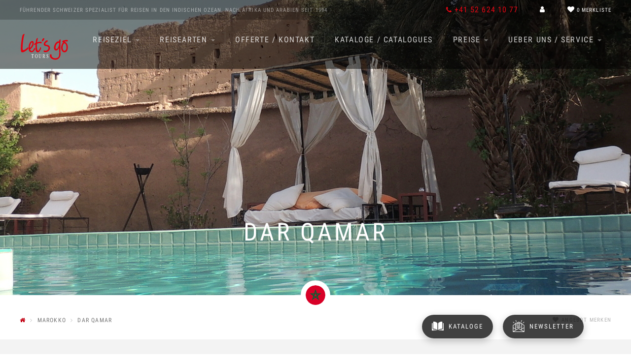

--- FILE ---
content_type: text/html; charset=UTF-8
request_url: https://www.letsgo.ch/ch/dar-qamar/
body_size: 20028
content:
<!DOCTYPE html>
<html lang="de-CH">
<head>
    <meta charset="UTF-8">
    <meta http-equiv="X-UA-Compatible" content="IE=edge">
    <meta name="viewport" content="initial-scale=1.0,width=device-width,user-scalable=0"/>
    <!-- Google Tag Manager -->
    <script>(function(w,d,s,l,i){w[l]=w[l]||[];w[l].push({'gtm.start':
                new Date().getTime(),event:'gtm.js'});var f=d.getElementsByTagName(s)[0],
            j=d.createElement(s),dl=l!='dataLayer'?'&l='+l:'';j.async=true;j.src=
            'https://www.googletagmanager.com/gtm.js?id='+i+dl;f.parentNode.insertBefore(j,f);
        })(window,document,'script','dataLayer','GTM-MHJSGWL');</script>
    <!-- End Google Tag Manager -->
    <!-- id_media_object 1001695 -->
    <title>Dar Qamar in Agdz</title>
    <meta name="description" content="Eine Unterkunft im Berber-Stil mit viel Charme.">
    <meta name="revisit-after" content="7 days">
    <link rel="canonical" href="https://www.letsgo.ch/ch/dar-qamar/" >
<link rel="alternate" hreflang="ch" href="https://www.letsgo.ch/ch/dar-qamar/" />
    <meta property="og:title" content="Dar Qamar"/>
    <meta property="og:type" content="website"/>
        <meta property="og:url" content="https://www.letsgo.ch/ch/dar-qamar/"/>
        <meta property="og:image" content="https://www.letsgo.ch/images/1001696-1200x630-nocrop.jpg"/>
    <meta property="og:site_name" content="Let’s go Tours"/>
    <meta property="og:description" content=""/>
                <meta property="og:type" content="website"/>
        <meta property="og:url" content="https://www.letsgo.ch/ch/dar-qamar/?cache-refresh=1"/>
                <meta property="og:site_name" content="Let’s go Tours"/>
                    <script type="application/ld+json">
    {
      "@context": "http://schema.org",
      "@type": "Organization",
      "address": {
        "@type": "PostalAddress",
        "addressLocality": "Schaffhausen        , Schweiz",
        "postalCode": "8201",
        "streetAddress": "Vorstadt 33"
      },
      "email": "tours@letsgo.ch",
      "faxNumber": "",
      "name": "Let's go Tours AG",
      "telephone": "+41 52 624 10 77"
    }
    </script>

    

        <meta name="google-site-verification" content="3Ngpsfv7HBDOMaNe4kNh1S-GsV3EzMNeOE3lq6PFvPQ"/>

    		<script type="text/javascript">
		var ajaxurl = 'https://www.letsgo.ch/wp-admin/admin-ajax.php';
		</script>
		<link rel='stylesheet' id='icon-1494515191-css'  href='https://www.letsgo.ch/files/bb-plugin/icons/icon-1494515191/style.css?ver=1.10.8.2' type='text/css' media='all' />
<link rel='stylesheet' id='fl-builder-layout-10158-css'  href='https://www.letsgo.ch/files/bb-plugin/cache/10158-layout.css?ver=f1aefed3967c38dc629507ee866f68bb' type='text/css' media='all' />
<link rel='stylesheet' id='wpml-cms-nav-css-css'  href='https://www.letsgo.ch/wp-content/plugins/wpml-cms-nav/res/css/navigation.css?ver=1.4.23' type='text/css' media='all' />
<link rel='stylesheet' id='cms-navigation-style-base-css'  href='https://www.letsgo.ch/wp-content/plugins/wpml-cms-nav/res/css/cms-navigation-base.css?ver=1.4.23' type='text/css' media='screen' />
<link rel='stylesheet' id='cms-navigation-style-css'  href='https://www.letsgo.ch/wp-content/plugins/wpml-cms-nav/res/css/cms-navigation.css?ver=1.4.23' type='text/css' media='screen' />
<link rel='stylesheet' id='wpb-google-fonts-css'  href='https://fonts.pm-srv-15.de/css?family=Caveat%3A700%7CDroid+Sans%3A400%2C700%7CRoboto+Condensed%3A400%2C700&#038;ver=4.8.27' type='text/css' media='all' />
<link rel='stylesheet' id='icomoon-css'  href='https://www.letsgo.ch/wp-content/themes/truetheme-child/_template/libraries/fonts/icomoon/fontstyle.css' type='text/css' media='all' />
<link rel='stylesheet' id='ks-table-fabric-css'  href='https://www.letsgo.ch/wp-content/plugins/knecht-spezialisten/bb-modules/ks-backend/includes/lib/fabric_components/fabric.min.css?ver=2' type='text/css' media='all' />
<link rel='stylesheet' id='ks-table-fabric-components-css'  href='https://www.letsgo.ch/wp-content/plugins/knecht-spezialisten/bb-modules/ks-backend/includes/lib/fabric_components/fabric.components.min.css?ver=2' type='text/css' media='all' />
<link rel='stylesheet' id='owlcarousel-css'  href='https://www.letsgo.ch/wp-content/themes/truetheme/_template/libraries/owlcarousel/assets/owl.carousel.min.css?ver=4.8.27' type='text/css' media='all' />
<link rel='stylesheet' id='css_cache-css'  href='https://www.letsgo.ch/files/lesscss/cache/https_ch-styles.css?ver=1758533103' type='text/css' media='all' />
<script type='text/javascript' src='https://www.letsgo.ch/wp-content/themes/truetheme/_template/js/jquery-pack.js.php?ver=1.0'></script>
<script type='text/javascript' src='https://www.letsgo.ch/wp-content/plugins/sitepress-multilingual-cms/res/js/jquery.cookie.js?ver=4.0.6'></script>
<script type='text/javascript'>
/* <![CDATA[ */
var wpml_cookies = {"_icl_current_language":{"value":"ch","expires":1,"path":"\/"}};
var wpml_cookies = {"_icl_current_language":{"value":"ch","expires":1,"path":"\/"}};
/* ]]> */
</script>
<script type='text/javascript' src='https://www.letsgo.ch/wp-content/plugins/sitepress-multilingual-cms/res/js/cookies/language-cookie.js?ver=4.0.6'></script>
<meta name="generator" content="WPML ver:4.0.6 stt:4,64;" />
<link rel="icon" href="https://www.letsgo.ch/files/favicon.png" sizes="32x32" />
<link rel="icon" href="https://www.letsgo.ch/files/favicon.png" sizes="192x192" />
<link rel="apple-touch-icon-precomposed" href="https://www.letsgo.ch/files/favicon.png" />
<meta name="msapplication-TileImage" content="https://www.letsgo.ch/files/favicon.png" />
		<style type="text/css" id="wp-custom-css">
			/*
You can add your own CSS here.

Click the help icon above to learn more.
*/


.landingpage-head h1 {
	position: relative;
	top: -60px!important;
}

.landingpage-head .kicker {
	position: relative;
	top: 30px!important;
}		</style>
	<meta name="truetravelhelper" content="fornoindex"></head>
<body class="page-template-default page page-id-10158 fl-builder">
<!-- Google Tag Manager (noscript) -->
<noscript><iframe src="https://www.googletagmanager.com/ns.html?id=GTM-MHJSGWL"
                  height="0" width="0" style="display:none;visibility:hidden"></iframe></noscript>
<!-- End Google Tag Manager (noscript) -->
<div class="fl-builder-content fl-builder-content-10158 fl-builder-content-primary fl-builder-global-templates-locked" data-post-id="10158"><div class="fl-row fl-row-full-width fl-row-bg-none fl-node-59704e1513cc0" data-node="59704e1513cc0">
	<div class="fl-row-content-wrap">
				<div class="fl-row-content fl-row-full-width fl-node-content">
				</div>
	</div>
</div>
<div class="fl-row fl-row-full-width fl-row-bg-none fl-node-59704e1513deb" data-node="59704e1513deb">
	<div class="fl-row-content-wrap">
				<div class="fl-row-content fl-row-full-width fl-node-content">
		
<div class="fl-col-group fl-node-587e0f43898d3" data-node="587e0f43898d3">
			<div class="fl-col fl-node-587e0f4389a30" data-node="587e0f4389a30">
	<div class="fl-col-content fl-node-content">
	<div class="fl-module fl-module-knecht-header fl-node-587e0f43897fd" data-node="587e0f43897fd">
	<div class="fl-module-content fl-node-content">
		
<header class="header">
    <div class="top-bar hidden-xs">
        <div class="container">
            <ul class="top-bar-info pull-left">
                <li><!-- <img src="/files/swiss-icon-sm.gif" />-->Führender schweizer Spezialist für Reisen in den <strong>Indischen Ozean</strong>, nach <strong>Afrika</strong> und <strong>Arabien</strong> seit 1994</li>
                <!-- <li><i class="fa fa-heart"></i> 100.000 zufriedene Kunden</li>
                <li><i class="fa fa-map-marker"></i> <a href="/service/standorte/" style="color:rgba(255,255,255,.5);">30x in der Schweiz</a></li> -->
            </ul>
            <ul class="top-bar-actions pull-right">
                <li><span class="hotline" style="color: #e30613;"><i class="fa fa-phone"></i> +41 52 624 10 77</span></li>

                                            <li><a href="/profile/login/" class="account popover-field_ nostyle" name="account">
                            <i class="fa fa-user"></i>
                        </a></li>

                    
                        <li> 
<div class="tt-fav-list-teaser" >
    <div class="favlist  popover-field" name="favlist">

        <i class="fa fa-heart"></i>




        <div class="favlist-count">
            <span class="loading"><i class="fa fa-spinner fa-spin"></i></span>
            <span class="count count_ajax_favlist">0</span>
                            <span>Merkliste</span>
                    </div>
    </div>

            <div class="favlist-popover tt-popover" name="favlist">
            <div class="h5">Merkliste</div>
            <div class="favlist-popover-list">
                <!-- <i class="fa fa-circle-o-notch rotating"></i> -->
                <p>Es befinden sich keine Reisen in Ihrer Merkliste</p>            </div>
        </div>
    
</div>
<script>
	$(document).ready(function(){
		$.post(FLBuilderLayoutConfig.paths.wpAjaxUrl+'?no-cache=1', {
			action: 'tt_favlist_count',
			dataType: 'json'
		}).done(function(data){
			data	=	JSON.parse(data);
			$('.count_ajax_favlist').html(data.count);
		});
	});
</script>
</li>



            </ul>
            <div class="clearfix"></div>
        </div>
    </div>
    <nav class="navbar">
        <div class="container">
            <div class="navbar-header">
                <!--
            <button type="button" class="navbar-toggle collapsed" data-toggle="collapse" data-target="#navbar" aria-expanded="false" aria-controls="navbar">
                <i class="fa fa-bars"></i>
            </button>
            -->

                <button type="button" class="nav-toggle">
                    <span class="icon-bar"></span><span class="icon-bar"></span><span class="icon-bar"></span>
                </button>


                <a class="logo" href="/ch/"><img class="svg" src="https://www.letsgo.ch/files/logo.svg" alt="Lets go Tours"
                     /></a>
                <a class="logo-offset" href="/ch/"><img class="svg" src="https://www.letsgo.ch/files/logo_offset.svg" alt="Lets go Tours"
                     /></a>
                        </div>


            <div id="navbar-lg" class="navbar-collapse collapse">
                <ul id="menu-header-main-schweiz" class="nav navbar-nav"><li id="menu-item-10193" class="menu-item menu-item-type-custom menu-item-object-custom menu-item-has-children menu-item-10193 dropdown"><a title="Reiseziel" href="#" data-toggle="dropdown" class="dropdown-toggle" aria-haspopup="true">Reiseziel <span class="caret"></span></a>
<ul role="menu" class=" dropdown-menu">
	<li id="menu-item-10662" class="menu-item menu-item-type-custom menu-item-object-custom menu-item-has-children menu-item-10662 dropdown"><a title="Indischer Ozean" href="https://www.letsgo.ch/ch/indischer-ozean/">Indischer Ozean</a>
	<ul role="menu" class=" dropdown-menu">
		<li id="menu-item-10194" class="menu-item menu-item-type-post_type menu-item-object-page menu-item-10194"><a title="Mauritius" href="https://www.letsgo.ch/ch/indischer-ozean/mauritius/">Mauritius</a></li>
		<li id="menu-item-10195" class="menu-item menu-item-type-post_type menu-item-object-page menu-item-has-children menu-item-10195 dropdown"><a title="Seychellen" href="https://www.letsgo.ch/ch/indischer-ozean/seychellen/">Seychellen</a>
		<ul role="menu" class=" dropdown-menu">
			<li id="menu-item-10196" class="menu-item menu-item-type-post_type menu-item-object-page menu-item-10196"><a title="Mahé" href="https://www.letsgo.ch/ch/indischer-ozean/seychellen/mahe/">Mahé</a></li>
			<li id="menu-item-10197" class="menu-item menu-item-type-post_type menu-item-object-page menu-item-10197"><a title="Praslin" href="https://www.letsgo.ch/ch/indischer-ozean/seychellen/praslin/">Praslin</a></li>
			<li id="menu-item-10198" class="menu-item menu-item-type-post_type menu-item-object-page menu-item-10198"><a title="La Digue" href="https://www.letsgo.ch/ch/indischer-ozean/seychellen/la-digue/">La Digue</a></li>
			<li id="menu-item-10199" class="menu-item menu-item-type-post_type menu-item-object-page menu-item-10199"><a title="weitere Inseln Seychellen" href="https://www.letsgo.ch/ch/indischer-ozean/seychellen/weitere-inseln/">weitere Inseln Seychellen</a></li>
		</ul>
</li>
		<li id="menu-item-10200" class="menu-item menu-item-type-post_type menu-item-object-page menu-item-has-children menu-item-10200 dropdown"><a title="Malediven" href="https://www.letsgo.ch/ch/indischer-ozean/malediven/">Malediven</a>
		<ul role="menu" class=" dropdown-menu">
			<li id="menu-item-34089" class="menu-item menu-item-type-post_type menu-item-object-page menu-item-34089"><a title="Beond" href="https://www.letsgo.ch/ch/indischer-ozean/malediven/beond/">Beond</a></li>
		</ul>
</li>
		<li id="menu-item-10201" class="menu-item menu-item-type-post_type menu-item-object-page menu-item-10201"><a title="La Réunion" href="https://www.letsgo.ch/ch/indischer-ozean/la-reunion/">La Réunion</a></li>
		<li id="menu-item-10202" class="menu-item menu-item-type-post_type menu-item-object-page menu-item-10202"><a title="Madagaskar" href="https://www.letsgo.ch/ch/indischer-ozean/madagaskar/">Madagaskar</a></li>
		<li id="menu-item-10203" class="menu-item menu-item-type-post_type menu-item-object-page menu-item-10203"><a title="Mayotte" href="https://www.letsgo.ch/ch/indischer-ozean/mayotte/">Mayotte</a></li>
	</ul>
</li>
	<li id="menu-item-10663" class="menu-item menu-item-type-custom menu-item-object-custom menu-item-has-children menu-item-10663 dropdown"><a title="Arabien" href="https://www.letsgo.ch/ch/arabien/">Arabien</a>
	<ul role="menu" class=" dropdown-menu">
		<li id="menu-item-10204" class="menu-item menu-item-type-post_type menu-item-object-page menu-item-has-children menu-item-10204 dropdown"><a title="Vereinigte Arabische Emirate" href="https://www.letsgo.ch/ch/arabien/vereinigte-arabische-emirate/">Vereinigte Arabische Emirate</a>
		<ul role="menu" class=" dropdown-menu">
			<li id="menu-item-10205" class="menu-item menu-item-type-post_type menu-item-object-page menu-item-10205"><a title="Dubai" href="https://www.letsgo.ch/ch/arabien/vereinigte-arabische-emirate/dubai/">Dubai</a></li>
			<li id="menu-item-10206" class="menu-item menu-item-type-post_type menu-item-object-page menu-item-10206"><a title="Abu Dhabi" href="https://www.letsgo.ch/ch/arabien/vereinigte-arabische-emirate/abu-dhabi/">Abu Dhabi</a></li>
			<li id="menu-item-26159" class="menu-item menu-item-type-post_type menu-item-object-page menu-item-26159"><a title="Al Ain" href="https://www.letsgo.ch/ch/arabien/vereinigte-arabische-emirate/abu-dhabi/al-ain/">Al Ain</a></li>
			<li id="menu-item-10207" class="menu-item menu-item-type-post_type menu-item-object-page menu-item-10207"><a title="Ajman" href="https://www.letsgo.ch/ch/arabien/vereinigte-arabische-emirate/ajman/">Ajman</a></li>
			<li id="menu-item-10208" class="menu-item menu-item-type-post_type menu-item-object-page menu-item-10208"><a title="Ras Al Khaimah" href="https://www.letsgo.ch/ch/arabien/vereinigte-arabische-emirate/ras-al-khaimah/">Ras Al Khaimah</a></li>
			<li id="menu-item-10209" class="menu-item menu-item-type-post_type menu-item-object-page menu-item-10209"><a title="Sharjah" href="https://www.letsgo.ch/ch/arabien/vereinigte-arabische-emirate/sharjah/">Sharjah</a></li>
			<li id="menu-item-10210" class="menu-item menu-item-type-post_type menu-item-object-page menu-item-10210"><a title="Fujairah" href="https://www.letsgo.ch/ch/arabien/vereinigte-arabische-emirate/fujairah/">Fujairah</a></li>
		</ul>
</li>
		<li id="menu-item-10211" class="menu-item menu-item-type-post_type menu-item-object-page menu-item-has-children menu-item-10211 dropdown"><a title="Oman" href="https://www.letsgo.ch/ch/arabien/oman/">Oman</a>
		<ul role="menu" class=" dropdown-menu">
			<li id="menu-item-10213" class="menu-item menu-item-type-post_type menu-item-object-page menu-item-10213"><a title="Salalah" href="https://www.letsgo.ch/ch/arabien/oman/salalah/">Salalah</a></li>
			<li id="menu-item-10214" class="menu-item menu-item-type-post_type menu-item-object-page menu-item-10214"><a title="Musandam" href="https://www.letsgo.ch/ch/arabien/oman/musandam/">Musandam</a></li>
			<li id="menu-item-10466" class="menu-item menu-item-type-post_type menu-item-object-page menu-item-10466"><a title="Gebirge Oman" href="https://www.letsgo.ch/ch/arabien/oman/gebirge/">Gebirge Oman</a></li>
			<li id="menu-item-10465" class="menu-item menu-item-type-post_type menu-item-object-page menu-item-10465"><a title="Wüste Oman" href="https://www.letsgo.ch/ch/arabien/oman/wueste/">Wüste Oman</a></li>
			<li id="menu-item-10464" class="menu-item menu-item-type-post_type menu-item-object-page menu-item-10464"><a title="Restlicher Oman" href="https://www.letsgo.ch/ch/arabien/oman/restlicher-oman/">Restlicher Oman</a></li>
		</ul>
</li>
		<li id="menu-item-10217" class="menu-item menu-item-type-post_type menu-item-object-page menu-item-10217"><a title="Qatar" href="https://www.letsgo.ch/ch/arabien/qatar/">Qatar</a></li>
		<li id="menu-item-10223" class="menu-item menu-item-type-post_type menu-item-object-page menu-item-10223"><a title="Bahrain" href="https://www.letsgo.ch/ch/arabien/bahrain/">Bahrain</a></li>
		<li id="menu-item-29558" class="menu-item menu-item-type-post_type menu-item-object-page menu-item-29558"><a title="Saudi-Arabien" href="https://www.letsgo.ch/ch/arabien/saudi-arabien/">Saudi-Arabien</a></li>
		<li id="menu-item-10218" class="menu-item menu-item-type-post_type menu-item-object-page menu-item-has-children menu-item-10218 dropdown"><a title="Jordanien" href="https://www.letsgo.ch/ch/arabien/jordanien/">Jordanien</a>
		<ul role="menu" class=" dropdown-menu">
			<li id="menu-item-10219" class="menu-item menu-item-type-post_type menu-item-object-page menu-item-10219"><a title="Petra" href="https://www.letsgo.ch/ch/arabien/jordanien/petra/">Petra</a></li>
			<li id="menu-item-10220" class="menu-item menu-item-type-post_type menu-item-object-page menu-item-10220"><a title="Totes Meer" href="https://www.letsgo.ch/ch/arabien/jordanien/totes-meer/">Totes Meer</a></li>
			<li id="menu-item-10221" class="menu-item menu-item-type-post_type menu-item-object-page menu-item-10221"><a title="Rotes Meer" href="https://www.letsgo.ch/ch/arabien/jordanien/rotes-meer/">Rotes Meer</a></li>
			<li id="menu-item-10222" class="menu-item menu-item-type-post_type menu-item-object-page menu-item-10222"><a title="Restliches Jordanien" href="https://www.letsgo.ch/ch/arabien/jordanien/restliches-jordanien/">Restliches Jordanien</a></li>
		</ul>
</li>
		<li id="menu-item-10216" class="menu-item menu-item-type-post_type menu-item-object-page menu-item-10216"><a title="Iran" href="https://www.letsgo.ch/ch/arabien/iran/">Iran</a></li>
		<li id="menu-item-10224" class="menu-item menu-item-type-post_type menu-item-object-page menu-item-10224"><a title="Libanon" href="https://www.letsgo.ch/ch/arabien/libanon/">Libanon</a></li>
	</ul>
</li>
	<li id="menu-item-10225" class="menu-item menu-item-type-post_type menu-item-object-page menu-item-has-children menu-item-10225 dropdown"><a title="Marokko" href="https://www.letsgo.ch/ch/marokko/">Marokko</a>
	<ul role="menu" class=" dropdown-menu">
		<li id="menu-item-10226" class="menu-item menu-item-type-post_type menu-item-object-page menu-item-10226"><a title="Marrakesch" href="https://www.letsgo.ch/ch/marokko/marrakesch/">Marrakesch</a></li>
		<li id="menu-item-10227" class="menu-item menu-item-type-post_type menu-item-object-page menu-item-10227"><a title="Königsstädte &#038; Casablanca" href="https://www.letsgo.ch/ch/marokko/koenigsstaedte-casablanca/">Königsstädte &#038; Casablanca</a></li>
		<li id="menu-item-10228" class="menu-item menu-item-type-post_type menu-item-object-page menu-item-10228"><a title="Atlasgebirge Marokko" href="https://www.letsgo.ch/ch/marokko/atlasgebirge/">Atlasgebirge Marokko</a></li>
		<li id="menu-item-10229" class="menu-item menu-item-type-post_type menu-item-object-page menu-item-10229"><a title="Wüste Marokko" href="https://www.letsgo.ch/ch/marokko/wueste/">Wüste Marokko</a></li>
		<li id="menu-item-10230" class="menu-item menu-item-type-post_type menu-item-object-page menu-item-10230"><a title="Atlantik-/Mittelmeerküste Marokko" href="https://www.letsgo.ch/ch/marokko/atlantik-mittelmeerkueste/">Atlantik-/Mittelmeerküste Marokko</a></li>
		<li id="menu-item-10231" class="menu-item menu-item-type-post_type menu-item-object-page menu-item-10231"><a title="Restliches Marokko" href="https://www.letsgo.ch/ch/marokko/restliches-marokko/">Restliches Marokko</a></li>
	</ul>
</li>
	<li id="menu-item-10664" class="menu-item menu-item-type-custom menu-item-object-custom menu-item-has-children menu-item-10664 dropdown"><a title="Afrika" href="https://www.letsgo.ch/ch/afrika/">Afrika</a>
	<ul role="menu" class=" dropdown-menu">
		<li id="menu-item-10232" class="menu-item menu-item-type-post_type menu-item-object-page menu-item-10232"><a title="Kenya" href="https://www.letsgo.ch/ch/afrika/kenya/">Kenya</a></li>
		<li id="menu-item-10233" class="menu-item menu-item-type-post_type menu-item-object-page menu-item-10233"><a title="Tanzania" href="https://www.letsgo.ch/ch/afrika/tanzania/">Tanzania</a></li>
		<li id="menu-item-10234" class="menu-item menu-item-type-post_type menu-item-object-page menu-item-10234"><a title="Uganda" href="https://www.letsgo.ch/ch/afrika/uganda/">Uganda</a></li>
		<li id="menu-item-10235" class="menu-item menu-item-type-post_type menu-item-object-page menu-item-10235"><a title="Ruanda" href="https://www.letsgo.ch/ch/afrika/ruanda/">Ruanda</a></li>
		<li id="menu-item-10236" class="menu-item menu-item-type-post_type menu-item-object-page menu-item-10236"><a title="Äthiopien" href="https://www.letsgo.ch/ch/afrika/aethiopien/">Äthiopien</a></li>
		<li id="menu-item-10238" class="menu-item menu-item-type-post_type menu-item-object-page menu-item-10238"><a title="Senegal" href="https://www.letsgo.ch/ch/afrika/senegal/">Senegal</a></li>
		<li id="menu-item-10239" class="menu-item menu-item-type-post_type menu-item-object-page menu-item-10239"><a title="Gambia" href="https://www.letsgo.ch/ch/afrika/gambia/">Gambia</a></li>
		<li id="menu-item-10240" class="menu-item menu-item-type-post_type menu-item-object-page menu-item-10240"><a title="Westafrika" href="https://www.letsgo.ch/ch/afrika/westafrika/">Westafrika</a></li>
		<li id="menu-item-10241" class="menu-item menu-item-type-post_type menu-item-object-page menu-item-has-children menu-item-10241 dropdown"><a title="Kapverden" href="https://www.letsgo.ch/ch/afrika/kapverden/">Kapverden</a>
		<ul role="menu" class=" dropdown-menu">
			<li id="menu-item-10242" class="menu-item menu-item-type-post_type menu-item-object-page menu-item-10242"><a title="Sal" href="https://www.letsgo.ch/ch/afrika/kapverden/sal/">Sal</a></li>
			<li id="menu-item-10243" class="menu-item menu-item-type-post_type menu-item-object-page menu-item-10243"><a title="Santiago" href="https://www.letsgo.ch/ch/afrika/kapverden/santiago/">Santiago</a></li>
			<li id="menu-item-10244" class="menu-item menu-item-type-post_type menu-item-object-page menu-item-10244"><a title="Fogo" href="https://www.letsgo.ch/ch/afrika/kapverden/fogo/">Fogo</a></li>
			<li id="menu-item-10245" class="menu-item menu-item-type-post_type menu-item-object-page menu-item-10245"><a title="São Vicente" href="https://www.letsgo.ch/ch/afrika/kapverden/sao-vicente/">São Vicente</a></li>
			<li id="menu-item-10246" class="menu-item menu-item-type-post_type menu-item-object-page menu-item-10246"><a title="Santa Antão" href="https://www.letsgo.ch/ch/afrika/kapverden/santa-antao/">Santa Antão</a></li>
			<li id="menu-item-10247" class="menu-item menu-item-type-post_type menu-item-object-page menu-item-10247"><a title="Boavista" href="https://www.letsgo.ch/ch/afrika/kapverden/boavista/">Boavista</a></li>
			<li id="menu-item-10248" class="menu-item menu-item-type-post_type menu-item-object-page menu-item-10248"><a title="weitere Inseln Kapverden" href="https://www.letsgo.ch/ch/afrika/kapverden/weitere-inseln/">weitere Inseln Kapverden</a></li>
		</ul>
</li>
		<li id="menu-item-10249" class="menu-item menu-item-type-post_type menu-item-object-page menu-item-has-children menu-item-10249 dropdown"><a title="São Tomé &#038; Príncipe" href="https://www.letsgo.ch/ch/afrika/sao-tome-principe/">São Tomé &#038; Príncipe</a>
		<ul role="menu" class=" dropdown-menu">
			<li id="menu-item-10250" class="menu-item menu-item-type-post_type menu-item-object-page menu-item-10250"><a title="São Tomé" href="https://www.letsgo.ch/ch/afrika/sao-tome-principe/sao-tome/">São Tomé</a></li>
			<li id="menu-item-10251" class="menu-item menu-item-type-post_type menu-item-object-page menu-item-10251"><a title="Príncipe" href="https://www.letsgo.ch/ch/afrika/sao-tome-principe/principe/">Príncipe</a></li>
		</ul>
</li>
	</ul>
</li>
</ul>
</li>
<li id="menu-item-10252" class="menu-item menu-item-type-custom menu-item-object-custom menu-item-has-children menu-item-10252 dropdown"><a title="Reisearten" href="#" data-toggle="dropdown" class="dropdown-toggle" aria-haspopup="true">Reisearten <span class="caret"></span></a>
<ul role="menu" class=" dropdown-menu">
	<li id="menu-item-11752" class="menu-item menu-item-type-post_type menu-item-object-page menu-item-11752"><a title="Aktivferien" href="https://www.letsgo.ch/ch/aktivferien/">Aktivferien</a></li>
	<li id="menu-item-11723" class="menu-item menu-item-type-post_type menu-item-object-page menu-item-11723"><a title="Angelreisen" href="https://www.letsgo.ch/ch/angelreisen/">Angelreisen</a></li>
	<li id="menu-item-11718" class="menu-item menu-item-type-post_type menu-item-object-page menu-item-11718"><a title="Apartments / Villen" href="https://www.letsgo.ch/ch/apartments-villen/">Apartments / Villen</a></li>
	<li id="menu-item-11717" class="menu-item menu-item-type-post_type menu-item-object-page menu-item-11717"><a title="Bahnreisen / ÖV" href="https://www.letsgo.ch/ch/bahnreisen/">Bahnreisen / ÖV</a></li>
	<li id="menu-item-11719" class="menu-item menu-item-type-post_type menu-item-object-page menu-item-11719"><a title="Badeferien" href="https://www.letsgo.ch/ch/badeferien/">Badeferien</a></li>
	<li id="menu-item-11720" class="menu-item menu-item-type-post_type menu-item-object-page menu-item-11720"><a title="Bikeferien" href="https://www.letsgo.ch/ch/bikeferien/">Bikeferien</a></li>
	<li id="menu-item-11830" class="menu-item menu-item-type-post_type menu-item-object-page menu-item-11830"><a title="Events und Festivals" href="https://www.letsgo.ch/ch/events-und-festivals/">Events und Festivals</a></li>
	<li id="menu-item-11722" class="menu-item menu-item-type-post_type menu-item-object-page menu-item-11722"><a title="Familienferien" href="https://www.letsgo.ch/ch/familienferien/">Familienferien</a></li>
	<li id="menu-item-11724" class="menu-item menu-item-type-post_type menu-item-object-page menu-item-11724"><a title="Golfreisen" href="https://www.letsgo.ch/ch/golfreisen/">Golfreisen</a></li>
	<li id="menu-item-11745" class="menu-item menu-item-type-post_type menu-item-object-page menu-item-11745"><a title="Gruppenreisen" href="https://www.letsgo.ch/ch/gruppenreisen/">Gruppenreisen</a></li>
	<li id="menu-item-11727" class="menu-item menu-item-type-post_type menu-item-object-page menu-item-11727"><a title="Geführte Rundreisen" href="https://www.letsgo.ch/ch/gefuehrte-rundreisen/">Geführte Rundreisen</a></li>
	<li id="menu-item-11729" class="menu-item menu-item-type-post_type menu-item-object-page menu-item-11729"><a title="Gourmetreisen" href="https://www.letsgo.ch/ch/gourmetreisen/">Gourmetreisen</a></li>
	<li id="menu-item-11746" class="menu-item menu-item-type-post_type menu-item-object-page menu-item-11746"><a title="Honeymoon" href="https://www.letsgo.ch/ch/honeymoon/">Honeymoon</a></li>
	<li id="menu-item-11731" class="menu-item menu-item-type-post_type menu-item-object-page menu-item-11731"><a title="Kombinationen" href="https://www.letsgo.ch/ch/kombinationen/">Kombinationen</a></li>
	<li id="menu-item-11732" class="menu-item menu-item-type-post_type menu-item-object-page menu-item-11732"><a title="Luxusreisen" href="https://www.letsgo.ch/ch/luxusreisen/">Luxusreisen</a></li>
	<li id="menu-item-11733" class="menu-item menu-item-type-post_type menu-item-object-page menu-item-11733"><a title="Mietwagenrundreisen" href="https://www.letsgo.ch/ch/mietwagenrundreisen/">Mietwagenrundreisen</a></li>
	<li id="menu-item-11734" class="menu-item menu-item-type-post_type menu-item-object-page menu-item-11734"><a title="Motorradreisen" href="https://www.letsgo.ch/ch/motorradreisen/">Motorradreisen</a></li>
	<li id="menu-item-11735" class="menu-item menu-item-type-post_type menu-item-object-page menu-item-11735"><a title="Safari" href="https://www.letsgo.ch/ch/safari/">Safari</a></li>
	<li id="menu-item-11736" class="menu-item menu-item-type-post_type menu-item-object-page menu-item-11736"><a title="Schiffsreisen und Segelferien" href="https://www.letsgo.ch/ch/schiffsreisen-und-segelferien/">Schiffsreisen und Segelferien</a></li>
	<li id="menu-item-11737" class="menu-item menu-item-type-post_type menu-item-object-page menu-item-11737"><a title="Städtereisen" href="https://www.letsgo.ch/ch/staedtereisen/">Städtereisen</a></li>
	<li id="menu-item-11738" class="menu-item menu-item-type-post_type menu-item-object-page menu-item-11738"><a title="Surfen und Kitesurfen" href="https://www.letsgo.ch/ch/surfen-und-kitesurfen/">Surfen und Kitesurfen</a></li>
	<li id="menu-item-11748" class="menu-item menu-item-type-post_type menu-item-object-page menu-item-11748"><a title="Trekking und Wandern" href="https://www.letsgo.ch/ch/trekking-und-wandern/">Trekking und Wandern</a></li>
	<li id="menu-item-11740" class="menu-item menu-item-type-post_type menu-item-object-page menu-item-11740"><a title="Tauchreisen" href="https://www.letsgo.ch/ch/tauchreisen/">Tauchreisen</a></li>
	<li id="menu-item-11741" class="menu-item menu-item-type-post_type menu-item-object-page menu-item-11741"><a title="Wellnessferien" href="https://www.letsgo.ch/ch/wellnessferien/">Wellnessferien</a></li>
	<li id="menu-item-11742" class="menu-item menu-item-type-post_type menu-item-object-page menu-item-11742"><a title="Wüstenreisen" href="https://www.letsgo.ch/ch/wuestenreisen/">Wüstenreisen</a></li>
	<li id="menu-item-11743" class="menu-item menu-item-type-post_type menu-item-object-page menu-item-11743"><a title="Yogaferien" href="https://www.letsgo.ch/ch/yogaferien/">Yogaferien</a></li>
</ul>
</li>
<li id="menu-item-10254" class="menu-item menu-item-type-custom menu-item-object-custom menu-item-10254"><a title="Offerte / Kontakt" href="https://www.letsgo.ch/service/offerteundkontakt/">Offerte / Kontakt</a></li>
<li id="menu-item-10382" class="menu-item menu-item-type-post_type menu-item-object-page menu-item-10382"><a title="Kataloge / Catalogues" href="https://www.letsgo.ch/ch/lets-go-tours-kataloge/">Kataloge / Catalogues</a></li>
<li id="menu-item-13374" class="menu-item menu-item-type-custom menu-item-object-custom menu-item-has-children menu-item-13374 dropdown"><a title="Preise" href="#" data-toggle="dropdown" class="dropdown-toggle" aria-haspopup="true">Preise <span class="caret"></span></a>
<ul role="menu" class=" dropdown-menu">
	<li id="menu-item-10256" class="menu-item menu-item-type-post_type menu-item-object-page menu-item-10256"><a title="Preislisten / Listes de prix" href="https://www.letsgo.ch/ch/preislisten/">Preislisten / Listes de prix</a></li>
	<li id="menu-item-13371" class="menu-item menu-item-type-post_type menu-item-object-page menu-item-13371"><a title="Preishits" href="https://www.letsgo.ch/ch/preishits/">Preishits</a></li>
</ul>
</li>
<li id="menu-item-21008" class="menu-item menu-item-type-post_type menu-item-object-page menu-item-has-children menu-item-21008 dropdown"><a title="Ueber uns / Service" href="#" data-toggle="dropdown" class="dropdown-toggle" aria-haspopup="true">Ueber uns / Service <span class="caret"></span></a>
<ul role="menu" class=" dropdown-menu">
	<li id="menu-item-10258" class="menu-item menu-item-type-post_type menu-item-object-page menu-item-10258"><a title="Über Let’s Go Tours" href="https://www.letsgo.ch/ch/ueber-lets-go-tours/">Über Let’s Go Tours</a></li>
	<li id="menu-item-17248" class="menu-item menu-item-type-post_type menu-item-object-page menu-item-17248"><a title="Spezialisten" href="https://www.letsgo.ch/ch/spezialisten/">Spezialisten</a></li>
	<li id="menu-item-27069" class="menu-item menu-item-type-post_type menu-item-object-page menu-item-27069"><a title="Blog" href="https://www.letsgo.ch/ch/blog/">Blog</a></li>
	<li id="menu-item-10262" class="menu-item menu-item-type-custom menu-item-object-custom menu-item-10262"><a title="Reise- und Hotelsuche" href="https://www.letsgo.ch/suche">Reise- und Hotelsuche</a></li>
	<li id="menu-item-10263" class="menu-item menu-item-type-post_type menu-item-object-page menu-item-10263"><a title="Partner" href="https://www.letsgo.ch/ch/partner/">Partner</a></li>
	<li id="menu-item-21344" class="menu-item menu-item-type-post_type menu-item-object-page menu-item-21344"><a title="1st Choice" href="https://www.letsgo.ch/ch/1st-choice/">1st Choice</a></li>
	<li id="menu-item-21555" class="menu-item menu-item-type-post_type menu-item-object-page menu-item-21555"><a title="Medien" href="https://www.letsgo.ch/ch/medien/">Medien</a></li>
	<li id="menu-item-10265" class="menu-item menu-item-type-custom menu-item-object-custom menu-item-10265"><a title="Reiseversicherung" href="https://www.letsgo.ch/service/reiseversicherungen/">Reiseversicherung</a></li>
	<li id="menu-item-10264" class="menu-item menu-item-type-custom menu-item-object-custom menu-item-10264"><a title="Reisegutscheine" href="https://www.letsgo.ch/reisegutschein-bestellung/">Reisegutscheine</a></li>
	<li id="menu-item-10266" class="menu-item menu-item-type-post_type menu-item-object-page menu-item-10266"><a title="Vertrags- und Reisebedingungen" href="https://www.letsgo.ch/ch/allgemeine-vertrags-und-reisebedingungen/">Vertrags- und Reisebedingungen</a></li>
	<li id="menu-item-34399" class="menu-item menu-item-type-post_type menu-item-object-page menu-item-34399"><a title="Job" href="https://www.letsgo.ch/ch/job/">Job</a></li>
	<li id="menu-item-10383" class="menu-item menu-item-type-post_type menu-item-object-page menu-item-10383"><a title="Impressum" href="https://www.letsgo.ch/ch/impressum/">Impressum</a></li>
</ul>
</li>
</ul>            </div>
            <div class="navbar-search"><i class="fa fa-search"></i></div>
        </div>
    </nav>
</header>
<script>
	$(document).ready(function(){
	    $('ul[role="menu"] a[title="Newsletter"]').on('click', function(e){
	        $('.newsletter_toggle').click();
		});
	});
</script>
<div class="header-xs">
    <a class="logo" href="/ch/"><img class="svg" src="https://www.letsgo.ch/files/logo.svg" alt="Lets go Tours"
                     /></a>



    
<div class="tt-fav-list-teaser" >
    <div class="favlist  popover-field" name="favlist">

        <i class="fa fa-heart"></i>




        <div class="favlist-count">
            <span class="loading"><i class="fa fa-spinner fa-spin"></i></span>
            <span class="count count_ajax_favlist">0</span>
                            <span>Merkliste</span>
                    </div>
    </div>

            <div class="favlist-popover tt-popover" name="favlist">
            <div class="h5">Merkliste</div>
            <div class="favlist-popover-list">
                <!-- <i class="fa fa-circle-o-notch rotating"></i> -->
                <p>Es befinden sich keine Reisen in Ihrer Merkliste</p>            </div>
        </div>
    
</div>
<script>
	$(document).ready(function(){
		$.post(FLBuilderLayoutConfig.paths.wpAjaxUrl+'?no-cache=1', {
			action: 'tt_favlist_count',
			dataType: 'json'
		}).done(function(data){
			data	=	JSON.parse(data);
			$('.count_ajax_favlist').html(data.count);
		});
	});
</script>
    
    <button type="button" class="nav-toggle">
        <span class="icon-bar"></span><span class="icon-bar"></span><span class="icon-bar"></span>
    </button>
    <ul class="top-bar-actions pull-right"><li><a href="tel:+41526241077 "><span class="hotline"><i class="fa fa-phone"></i> </span></a></li></ul>

    <div id="navbar" class="navbar-collapse collapse">
        <ul id="menu-header-main-schweiz-1" class="nav navbar-nav"><li class="menu-item menu-item-type-custom menu-item-object-custom menu-item-has-children menu-item-10193 dropdown"><a title="Reiseziel" href="#" data-toggle="dropdown" class="dropdown-toggle" aria-haspopup="true">Reiseziel <span class="caret"></span></a>
<ul role="menu" class=" dropdown-menu">
	<li class="menu-item menu-item-type-custom menu-item-object-custom menu-item-has-children menu-item-10662 dropdown"><a title="Indischer Ozean" href="https://www.letsgo.ch/ch/indischer-ozean/">Indischer Ozean</a>
	<ul role="menu" class=" dropdown-menu">
		<li class="menu-item menu-item-type-post_type menu-item-object-page menu-item-10194"><a title="Mauritius" href="https://www.letsgo.ch/ch/indischer-ozean/mauritius/">Mauritius</a></li>
		<li class="menu-item menu-item-type-post_type menu-item-object-page menu-item-has-children menu-item-10195 dropdown"><a title="Seychellen" href="https://www.letsgo.ch/ch/indischer-ozean/seychellen/">Seychellen</a>
		<ul role="menu" class=" dropdown-menu">
			<li class="menu-item menu-item-type-post_type menu-item-object-page menu-item-10196"><a title="Mahé" href="https://www.letsgo.ch/ch/indischer-ozean/seychellen/mahe/">Mahé</a></li>
			<li class="menu-item menu-item-type-post_type menu-item-object-page menu-item-10197"><a title="Praslin" href="https://www.letsgo.ch/ch/indischer-ozean/seychellen/praslin/">Praslin</a></li>
			<li class="menu-item menu-item-type-post_type menu-item-object-page menu-item-10198"><a title="La Digue" href="https://www.letsgo.ch/ch/indischer-ozean/seychellen/la-digue/">La Digue</a></li>
			<li class="menu-item menu-item-type-post_type menu-item-object-page menu-item-10199"><a title="weitere Inseln Seychellen" href="https://www.letsgo.ch/ch/indischer-ozean/seychellen/weitere-inseln/">weitere Inseln Seychellen</a></li>
		</ul>
</li>
		<li class="menu-item menu-item-type-post_type menu-item-object-page menu-item-has-children menu-item-10200 dropdown"><a title="Malediven" href="https://www.letsgo.ch/ch/indischer-ozean/malediven/">Malediven</a>
		<ul role="menu" class=" dropdown-menu">
			<li class="menu-item menu-item-type-post_type menu-item-object-page menu-item-34089"><a title="Beond" href="https://www.letsgo.ch/ch/indischer-ozean/malediven/beond/">Beond</a></li>
		</ul>
</li>
		<li class="menu-item menu-item-type-post_type menu-item-object-page menu-item-10201"><a title="La Réunion" href="https://www.letsgo.ch/ch/indischer-ozean/la-reunion/">La Réunion</a></li>
		<li class="menu-item menu-item-type-post_type menu-item-object-page menu-item-10202"><a title="Madagaskar" href="https://www.letsgo.ch/ch/indischer-ozean/madagaskar/">Madagaskar</a></li>
		<li class="menu-item menu-item-type-post_type menu-item-object-page menu-item-10203"><a title="Mayotte" href="https://www.letsgo.ch/ch/indischer-ozean/mayotte/">Mayotte</a></li>
	</ul>
</li>
	<li class="menu-item menu-item-type-custom menu-item-object-custom menu-item-has-children menu-item-10663 dropdown"><a title="Arabien" href="https://www.letsgo.ch/ch/arabien/">Arabien</a>
	<ul role="menu" class=" dropdown-menu">
		<li class="menu-item menu-item-type-post_type menu-item-object-page menu-item-has-children menu-item-10204 dropdown"><a title="Vereinigte Arabische Emirate" href="https://www.letsgo.ch/ch/arabien/vereinigte-arabische-emirate/">Vereinigte Arabische Emirate</a>
		<ul role="menu" class=" dropdown-menu">
			<li class="menu-item menu-item-type-post_type menu-item-object-page menu-item-10205"><a title="Dubai" href="https://www.letsgo.ch/ch/arabien/vereinigte-arabische-emirate/dubai/">Dubai</a></li>
			<li class="menu-item menu-item-type-post_type menu-item-object-page menu-item-10206"><a title="Abu Dhabi" href="https://www.letsgo.ch/ch/arabien/vereinigte-arabische-emirate/abu-dhabi/">Abu Dhabi</a></li>
			<li class="menu-item menu-item-type-post_type menu-item-object-page menu-item-26159"><a title="Al Ain" href="https://www.letsgo.ch/ch/arabien/vereinigte-arabische-emirate/abu-dhabi/al-ain/">Al Ain</a></li>
			<li class="menu-item menu-item-type-post_type menu-item-object-page menu-item-10207"><a title="Ajman" href="https://www.letsgo.ch/ch/arabien/vereinigte-arabische-emirate/ajman/">Ajman</a></li>
			<li class="menu-item menu-item-type-post_type menu-item-object-page menu-item-10208"><a title="Ras Al Khaimah" href="https://www.letsgo.ch/ch/arabien/vereinigte-arabische-emirate/ras-al-khaimah/">Ras Al Khaimah</a></li>
			<li class="menu-item menu-item-type-post_type menu-item-object-page menu-item-10209"><a title="Sharjah" href="https://www.letsgo.ch/ch/arabien/vereinigte-arabische-emirate/sharjah/">Sharjah</a></li>
			<li class="menu-item menu-item-type-post_type menu-item-object-page menu-item-10210"><a title="Fujairah" href="https://www.letsgo.ch/ch/arabien/vereinigte-arabische-emirate/fujairah/">Fujairah</a></li>
		</ul>
</li>
		<li class="menu-item menu-item-type-post_type menu-item-object-page menu-item-has-children menu-item-10211 dropdown"><a title="Oman" href="https://www.letsgo.ch/ch/arabien/oman/">Oman</a>
		<ul role="menu" class=" dropdown-menu">
			<li class="menu-item menu-item-type-post_type menu-item-object-page menu-item-10213"><a title="Salalah" href="https://www.letsgo.ch/ch/arabien/oman/salalah/">Salalah</a></li>
			<li class="menu-item menu-item-type-post_type menu-item-object-page menu-item-10214"><a title="Musandam" href="https://www.letsgo.ch/ch/arabien/oman/musandam/">Musandam</a></li>
			<li class="menu-item menu-item-type-post_type menu-item-object-page menu-item-10466"><a title="Gebirge Oman" href="https://www.letsgo.ch/ch/arabien/oman/gebirge/">Gebirge Oman</a></li>
			<li class="menu-item menu-item-type-post_type menu-item-object-page menu-item-10465"><a title="Wüste Oman" href="https://www.letsgo.ch/ch/arabien/oman/wueste/">Wüste Oman</a></li>
			<li class="menu-item menu-item-type-post_type menu-item-object-page menu-item-10464"><a title="Restlicher Oman" href="https://www.letsgo.ch/ch/arabien/oman/restlicher-oman/">Restlicher Oman</a></li>
		</ul>
</li>
		<li class="menu-item menu-item-type-post_type menu-item-object-page menu-item-10217"><a title="Qatar" href="https://www.letsgo.ch/ch/arabien/qatar/">Qatar</a></li>
		<li class="menu-item menu-item-type-post_type menu-item-object-page menu-item-10223"><a title="Bahrain" href="https://www.letsgo.ch/ch/arabien/bahrain/">Bahrain</a></li>
		<li class="menu-item menu-item-type-post_type menu-item-object-page menu-item-29558"><a title="Saudi-Arabien" href="https://www.letsgo.ch/ch/arabien/saudi-arabien/">Saudi-Arabien</a></li>
		<li class="menu-item menu-item-type-post_type menu-item-object-page menu-item-has-children menu-item-10218 dropdown"><a title="Jordanien" href="https://www.letsgo.ch/ch/arabien/jordanien/">Jordanien</a>
		<ul role="menu" class=" dropdown-menu">
			<li class="menu-item menu-item-type-post_type menu-item-object-page menu-item-10219"><a title="Petra" href="https://www.letsgo.ch/ch/arabien/jordanien/petra/">Petra</a></li>
			<li class="menu-item menu-item-type-post_type menu-item-object-page menu-item-10220"><a title="Totes Meer" href="https://www.letsgo.ch/ch/arabien/jordanien/totes-meer/">Totes Meer</a></li>
			<li class="menu-item menu-item-type-post_type menu-item-object-page menu-item-10221"><a title="Rotes Meer" href="https://www.letsgo.ch/ch/arabien/jordanien/rotes-meer/">Rotes Meer</a></li>
			<li class="menu-item menu-item-type-post_type menu-item-object-page menu-item-10222"><a title="Restliches Jordanien" href="https://www.letsgo.ch/ch/arabien/jordanien/restliches-jordanien/">Restliches Jordanien</a></li>
		</ul>
</li>
		<li class="menu-item menu-item-type-post_type menu-item-object-page menu-item-10216"><a title="Iran" href="https://www.letsgo.ch/ch/arabien/iran/">Iran</a></li>
		<li class="menu-item menu-item-type-post_type menu-item-object-page menu-item-10224"><a title="Libanon" href="https://www.letsgo.ch/ch/arabien/libanon/">Libanon</a></li>
	</ul>
</li>
	<li class="menu-item menu-item-type-post_type menu-item-object-page menu-item-has-children menu-item-10225 dropdown"><a title="Marokko" href="https://www.letsgo.ch/ch/marokko/">Marokko</a>
	<ul role="menu" class=" dropdown-menu">
		<li class="menu-item menu-item-type-post_type menu-item-object-page menu-item-10226"><a title="Marrakesch" href="https://www.letsgo.ch/ch/marokko/marrakesch/">Marrakesch</a></li>
		<li class="menu-item menu-item-type-post_type menu-item-object-page menu-item-10227"><a title="Königsstädte &#038; Casablanca" href="https://www.letsgo.ch/ch/marokko/koenigsstaedte-casablanca/">Königsstädte &#038; Casablanca</a></li>
		<li class="menu-item menu-item-type-post_type menu-item-object-page menu-item-10228"><a title="Atlasgebirge Marokko" href="https://www.letsgo.ch/ch/marokko/atlasgebirge/">Atlasgebirge Marokko</a></li>
		<li class="menu-item menu-item-type-post_type menu-item-object-page menu-item-10229"><a title="Wüste Marokko" href="https://www.letsgo.ch/ch/marokko/wueste/">Wüste Marokko</a></li>
		<li class="menu-item menu-item-type-post_type menu-item-object-page menu-item-10230"><a title="Atlantik-/Mittelmeerküste Marokko" href="https://www.letsgo.ch/ch/marokko/atlantik-mittelmeerkueste/">Atlantik-/Mittelmeerküste Marokko</a></li>
		<li class="menu-item menu-item-type-post_type menu-item-object-page menu-item-10231"><a title="Restliches Marokko" href="https://www.letsgo.ch/ch/marokko/restliches-marokko/">Restliches Marokko</a></li>
	</ul>
</li>
	<li class="menu-item menu-item-type-custom menu-item-object-custom menu-item-has-children menu-item-10664 dropdown"><a title="Afrika" href="https://www.letsgo.ch/ch/afrika/">Afrika</a>
	<ul role="menu" class=" dropdown-menu">
		<li class="menu-item menu-item-type-post_type menu-item-object-page menu-item-10232"><a title="Kenya" href="https://www.letsgo.ch/ch/afrika/kenya/">Kenya</a></li>
		<li class="menu-item menu-item-type-post_type menu-item-object-page menu-item-10233"><a title="Tanzania" href="https://www.letsgo.ch/ch/afrika/tanzania/">Tanzania</a></li>
		<li class="menu-item menu-item-type-post_type menu-item-object-page menu-item-10234"><a title="Uganda" href="https://www.letsgo.ch/ch/afrika/uganda/">Uganda</a></li>
		<li class="menu-item menu-item-type-post_type menu-item-object-page menu-item-10235"><a title="Ruanda" href="https://www.letsgo.ch/ch/afrika/ruanda/">Ruanda</a></li>
		<li class="menu-item menu-item-type-post_type menu-item-object-page menu-item-10236"><a title="Äthiopien" href="https://www.letsgo.ch/ch/afrika/aethiopien/">Äthiopien</a></li>
		<li class="menu-item menu-item-type-post_type menu-item-object-page menu-item-10238"><a title="Senegal" href="https://www.letsgo.ch/ch/afrika/senegal/">Senegal</a></li>
		<li class="menu-item menu-item-type-post_type menu-item-object-page menu-item-10239"><a title="Gambia" href="https://www.letsgo.ch/ch/afrika/gambia/">Gambia</a></li>
		<li class="menu-item menu-item-type-post_type menu-item-object-page menu-item-10240"><a title="Westafrika" href="https://www.letsgo.ch/ch/afrika/westafrika/">Westafrika</a></li>
		<li class="menu-item menu-item-type-post_type menu-item-object-page menu-item-has-children menu-item-10241 dropdown"><a title="Kapverden" href="https://www.letsgo.ch/ch/afrika/kapverden/">Kapverden</a>
		<ul role="menu" class=" dropdown-menu">
			<li class="menu-item menu-item-type-post_type menu-item-object-page menu-item-10242"><a title="Sal" href="https://www.letsgo.ch/ch/afrika/kapverden/sal/">Sal</a></li>
			<li class="menu-item menu-item-type-post_type menu-item-object-page menu-item-10243"><a title="Santiago" href="https://www.letsgo.ch/ch/afrika/kapverden/santiago/">Santiago</a></li>
			<li class="menu-item menu-item-type-post_type menu-item-object-page menu-item-10244"><a title="Fogo" href="https://www.letsgo.ch/ch/afrika/kapverden/fogo/">Fogo</a></li>
			<li class="menu-item menu-item-type-post_type menu-item-object-page menu-item-10245"><a title="São Vicente" href="https://www.letsgo.ch/ch/afrika/kapverden/sao-vicente/">São Vicente</a></li>
			<li class="menu-item menu-item-type-post_type menu-item-object-page menu-item-10246"><a title="Santa Antão" href="https://www.letsgo.ch/ch/afrika/kapverden/santa-antao/">Santa Antão</a></li>
			<li class="menu-item menu-item-type-post_type menu-item-object-page menu-item-10247"><a title="Boavista" href="https://www.letsgo.ch/ch/afrika/kapverden/boavista/">Boavista</a></li>
			<li class="menu-item menu-item-type-post_type menu-item-object-page menu-item-10248"><a title="weitere Inseln Kapverden" href="https://www.letsgo.ch/ch/afrika/kapverden/weitere-inseln/">weitere Inseln Kapverden</a></li>
		</ul>
</li>
		<li class="menu-item menu-item-type-post_type menu-item-object-page menu-item-has-children menu-item-10249 dropdown"><a title="São Tomé &#038; Príncipe" href="https://www.letsgo.ch/ch/afrika/sao-tome-principe/">São Tomé &#038; Príncipe</a>
		<ul role="menu" class=" dropdown-menu">
			<li class="menu-item menu-item-type-post_type menu-item-object-page menu-item-10250"><a title="São Tomé" href="https://www.letsgo.ch/ch/afrika/sao-tome-principe/sao-tome/">São Tomé</a></li>
			<li class="menu-item menu-item-type-post_type menu-item-object-page menu-item-10251"><a title="Príncipe" href="https://www.letsgo.ch/ch/afrika/sao-tome-principe/principe/">Príncipe</a></li>
		</ul>
</li>
	</ul>
</li>
</ul>
</li>
<li class="menu-item menu-item-type-custom menu-item-object-custom menu-item-has-children menu-item-10252 dropdown"><a title="Reisearten" href="#" data-toggle="dropdown" class="dropdown-toggle" aria-haspopup="true">Reisearten <span class="caret"></span></a>
<ul role="menu" class=" dropdown-menu">
	<li class="menu-item menu-item-type-post_type menu-item-object-page menu-item-11752"><a title="Aktivferien" href="https://www.letsgo.ch/ch/aktivferien/">Aktivferien</a></li>
	<li class="menu-item menu-item-type-post_type menu-item-object-page menu-item-11723"><a title="Angelreisen" href="https://www.letsgo.ch/ch/angelreisen/">Angelreisen</a></li>
	<li class="menu-item menu-item-type-post_type menu-item-object-page menu-item-11718"><a title="Apartments / Villen" href="https://www.letsgo.ch/ch/apartments-villen/">Apartments / Villen</a></li>
	<li class="menu-item menu-item-type-post_type menu-item-object-page menu-item-11717"><a title="Bahnreisen / ÖV" href="https://www.letsgo.ch/ch/bahnreisen/">Bahnreisen / ÖV</a></li>
	<li class="menu-item menu-item-type-post_type menu-item-object-page menu-item-11719"><a title="Badeferien" href="https://www.letsgo.ch/ch/badeferien/">Badeferien</a></li>
	<li class="menu-item menu-item-type-post_type menu-item-object-page menu-item-11720"><a title="Bikeferien" href="https://www.letsgo.ch/ch/bikeferien/">Bikeferien</a></li>
	<li class="menu-item menu-item-type-post_type menu-item-object-page menu-item-11830"><a title="Events und Festivals" href="https://www.letsgo.ch/ch/events-und-festivals/">Events und Festivals</a></li>
	<li class="menu-item menu-item-type-post_type menu-item-object-page menu-item-11722"><a title="Familienferien" href="https://www.letsgo.ch/ch/familienferien/">Familienferien</a></li>
	<li class="menu-item menu-item-type-post_type menu-item-object-page menu-item-11724"><a title="Golfreisen" href="https://www.letsgo.ch/ch/golfreisen/">Golfreisen</a></li>
	<li class="menu-item menu-item-type-post_type menu-item-object-page menu-item-11745"><a title="Gruppenreisen" href="https://www.letsgo.ch/ch/gruppenreisen/">Gruppenreisen</a></li>
	<li class="menu-item menu-item-type-post_type menu-item-object-page menu-item-11727"><a title="Geführte Rundreisen" href="https://www.letsgo.ch/ch/gefuehrte-rundreisen/">Geführte Rundreisen</a></li>
	<li class="menu-item menu-item-type-post_type menu-item-object-page menu-item-11729"><a title="Gourmetreisen" href="https://www.letsgo.ch/ch/gourmetreisen/">Gourmetreisen</a></li>
	<li class="menu-item menu-item-type-post_type menu-item-object-page menu-item-11746"><a title="Honeymoon" href="https://www.letsgo.ch/ch/honeymoon/">Honeymoon</a></li>
	<li class="menu-item menu-item-type-post_type menu-item-object-page menu-item-11731"><a title="Kombinationen" href="https://www.letsgo.ch/ch/kombinationen/">Kombinationen</a></li>
	<li class="menu-item menu-item-type-post_type menu-item-object-page menu-item-11732"><a title="Luxusreisen" href="https://www.letsgo.ch/ch/luxusreisen/">Luxusreisen</a></li>
	<li class="menu-item menu-item-type-post_type menu-item-object-page menu-item-11733"><a title="Mietwagenrundreisen" href="https://www.letsgo.ch/ch/mietwagenrundreisen/">Mietwagenrundreisen</a></li>
	<li class="menu-item menu-item-type-post_type menu-item-object-page menu-item-11734"><a title="Motorradreisen" href="https://www.letsgo.ch/ch/motorradreisen/">Motorradreisen</a></li>
	<li class="menu-item menu-item-type-post_type menu-item-object-page menu-item-11735"><a title="Safari" href="https://www.letsgo.ch/ch/safari/">Safari</a></li>
	<li class="menu-item menu-item-type-post_type menu-item-object-page menu-item-11736"><a title="Schiffsreisen und Segelferien" href="https://www.letsgo.ch/ch/schiffsreisen-und-segelferien/">Schiffsreisen und Segelferien</a></li>
	<li class="menu-item menu-item-type-post_type menu-item-object-page menu-item-11737"><a title="Städtereisen" href="https://www.letsgo.ch/ch/staedtereisen/">Städtereisen</a></li>
	<li class="menu-item menu-item-type-post_type menu-item-object-page menu-item-11738"><a title="Surfen und Kitesurfen" href="https://www.letsgo.ch/ch/surfen-und-kitesurfen/">Surfen und Kitesurfen</a></li>
	<li class="menu-item menu-item-type-post_type menu-item-object-page menu-item-11748"><a title="Trekking und Wandern" href="https://www.letsgo.ch/ch/trekking-und-wandern/">Trekking und Wandern</a></li>
	<li class="menu-item menu-item-type-post_type menu-item-object-page menu-item-11740"><a title="Tauchreisen" href="https://www.letsgo.ch/ch/tauchreisen/">Tauchreisen</a></li>
	<li class="menu-item menu-item-type-post_type menu-item-object-page menu-item-11741"><a title="Wellnessferien" href="https://www.letsgo.ch/ch/wellnessferien/">Wellnessferien</a></li>
	<li class="menu-item menu-item-type-post_type menu-item-object-page menu-item-11742"><a title="Wüstenreisen" href="https://www.letsgo.ch/ch/wuestenreisen/">Wüstenreisen</a></li>
	<li class="menu-item menu-item-type-post_type menu-item-object-page menu-item-11743"><a title="Yogaferien" href="https://www.letsgo.ch/ch/yogaferien/">Yogaferien</a></li>
</ul>
</li>
<li class="menu-item menu-item-type-custom menu-item-object-custom menu-item-10254"><a title="Offerte / Kontakt" href="https://www.letsgo.ch/service/offerteundkontakt/">Offerte / Kontakt</a></li>
<li class="menu-item menu-item-type-post_type menu-item-object-page menu-item-10382"><a title="Kataloge / Catalogues" href="https://www.letsgo.ch/ch/lets-go-tours-kataloge/">Kataloge / Catalogues</a></li>
<li class="menu-item menu-item-type-custom menu-item-object-custom menu-item-has-children menu-item-13374 dropdown"><a title="Preise" href="#" data-toggle="dropdown" class="dropdown-toggle" aria-haspopup="true">Preise <span class="caret"></span></a>
<ul role="menu" class=" dropdown-menu">
	<li class="menu-item menu-item-type-post_type menu-item-object-page menu-item-10256"><a title="Preislisten / Listes de prix" href="https://www.letsgo.ch/ch/preislisten/">Preislisten / Listes de prix</a></li>
	<li class="menu-item menu-item-type-post_type menu-item-object-page menu-item-13371"><a title="Preishits" href="https://www.letsgo.ch/ch/preishits/">Preishits</a></li>
</ul>
</li>
<li class="menu-item menu-item-type-post_type menu-item-object-page menu-item-has-children menu-item-21008 dropdown"><a title="Ueber uns / Service" href="#" data-toggle="dropdown" class="dropdown-toggle" aria-haspopup="true">Ueber uns / Service <span class="caret"></span></a>
<ul role="menu" class=" dropdown-menu">
	<li class="menu-item menu-item-type-post_type menu-item-object-page menu-item-10258"><a title="Über Let’s Go Tours" href="https://www.letsgo.ch/ch/ueber-lets-go-tours/">Über Let’s Go Tours</a></li>
	<li class="menu-item menu-item-type-post_type menu-item-object-page menu-item-17248"><a title="Spezialisten" href="https://www.letsgo.ch/ch/spezialisten/">Spezialisten</a></li>
	<li class="menu-item menu-item-type-post_type menu-item-object-page menu-item-27069"><a title="Blog" href="https://www.letsgo.ch/ch/blog/">Blog</a></li>
	<li class="menu-item menu-item-type-custom menu-item-object-custom menu-item-10262"><a title="Reise- und Hotelsuche" href="https://www.letsgo.ch/suche">Reise- und Hotelsuche</a></li>
	<li class="menu-item menu-item-type-post_type menu-item-object-page menu-item-10263"><a title="Partner" href="https://www.letsgo.ch/ch/partner/">Partner</a></li>
	<li class="menu-item menu-item-type-post_type menu-item-object-page menu-item-21344"><a title="1st Choice" href="https://www.letsgo.ch/ch/1st-choice/">1st Choice</a></li>
	<li class="menu-item menu-item-type-post_type menu-item-object-page menu-item-21555"><a title="Medien" href="https://www.letsgo.ch/ch/medien/">Medien</a></li>
	<li class="menu-item menu-item-type-custom menu-item-object-custom menu-item-10265"><a title="Reiseversicherung" href="https://www.letsgo.ch/service/reiseversicherungen/">Reiseversicherung</a></li>
	<li class="menu-item menu-item-type-custom menu-item-object-custom menu-item-10264"><a title="Reisegutscheine" href="https://www.letsgo.ch/reisegutschein-bestellung/">Reisegutscheine</a></li>
	<li class="menu-item menu-item-type-post_type menu-item-object-page menu-item-10266"><a title="Vertrags- und Reisebedingungen" href="https://www.letsgo.ch/ch/allgemeine-vertrags-und-reisebedingungen/">Vertrags- und Reisebedingungen</a></li>
	<li class="menu-item menu-item-type-post_type menu-item-object-page menu-item-34399"><a title="Job" href="https://www.letsgo.ch/ch/job/">Job</a></li>
	<li class="menu-item menu-item-type-post_type menu-item-object-page menu-item-10383"><a title="Impressum" href="https://www.letsgo.ch/ch/impressum/">Impressum</a></li>
</ul>
</li>
</ul>    </div>
</div>	</div>
</div>
	</div>
</div>
	</div>
		</div>
	</div>
</div>
<div class="fl-row fl-row-full-width fl-row-bg-none fl-node-59704e1513cf8" data-node="59704e1513cf8">
	<div class="fl-row-content-wrap">
				<div class="fl-row-content fl-row-full-width fl-node-content">
		
<div class="fl-col-group fl-node-59704e1513d32" data-node="59704e1513d32">
			<div class="fl-col fl-node-59704e1513d6d" data-node="59704e1513d6d">
	<div class="fl-col-content fl-node-content">
	<div class="fl-module fl-module-knecht-detail fl-node-59704e1513da8" data-node="59704e1513da8">
	<div class="fl-module-content fl-node-content">
		
<div id="knecht-detail-hero" class="landingpage-hero">
	<div class="landingpage-hero-media">
					<div class="hero-header-bg" style="background-image: url('https://www.letsgo.ch/files/truetravel/images/1001696-260959ee2a819d1756c037302ee656f5d.png')"></div>
			</div>
	<div class="landingpage-head">
        <!--<div class="rating" itemprop="starRating" itemscope="" itemtype="http://schema.org/Rating" title="3 1/2">
            <div itemprop="ratingValue" content="3 1/2">
                <i class="fa fa-star"></i><i class="fa fa-star"></i><i class="fa fa-star"></i><i class="fa fa-star-half"></i>            </div>
        </div>-->
					<h1>Dar Qamar</h1>
				<div class="flag-wrap">
																			<img class="flag" src="https://www.letsgo.ch/wp-content/themes/truetheme-child/svg/morocco.svg" alt="Flagge Marokko" title="" />
									</div>
	</div>
</div>
<div class="knecht-detail">

	<div class="landingpage-intro" id="landingpage-intro">
		<div class="container">
			<div class="row">
				<div class="col-xs-12 col-sm-12">
					<div class="row">
						<div class="col-xs-12">
							<div class="hidden-print pull-left" itemscope itemtype="http://schema.org/WebPage">
								<ul class="breadcrumb" itemprop="breadcrumb" itemscope  itemtype="http://schema.org/BreadcrumbList">
  									<li itemscope itemprop="itemListElement" itemtype="http://schema.org/ListItem">
										<a itemprop="item" href="https://www.letsgo.ch/ch/">
											<span itemprop="name" class="fa fa-home"></span>
										</a>
                                        <meta itemprop="position" content="1">
                                        <meta itemprop="name" content="Startseite">
									</li>

                                                                            
                                                    <li itemscope itemprop="itemListElement" itemtype="http://schema.org/ListItem">
                                                        <a itemprop="item" href="#">
                                                                <span itemprop="name">Marokko</span>
                                                        </a>
                                                        <!--<meta itemprop="item" content="">
                                                        <meta itemprop="name" content="">-->
                                                        <meta itemprop="position" content="2">
                                                    </li>
                                                                                    
									<li class="active" itemscope itemprop="itemListElement" itemtype="http://schema.org/ListItem">
										<a itemprop="item" class="nostyle">
                                            <span itemprop="name">
                                                	                                                Dar Qamar                                                                                            </span>
										</a>
                                        <meta itemprop="position" content="3">
									</li>
								</ul>
							</div>
                            <div class="pull-right reise-actions hidden-print">
                                <!--<a href="#" class="btn btn-link"><i class="fa fa-print"></i> Reise drucken</a>-->

                                                                   <a class="btn btn-link"><div class="fav-marker icon"><i class="fa fa-heart fav_list_add_del  inactive" data-pm-id-media-object="1001695" data-action="add" data-name="Reise merken"></i><span class="quick-info">Angebot merken</span></div></a>
                                   
                            </div>

						</div>

					</div>






                    </div>

                    <!--<div class="col-xs-12 col-sm-3">
                                            </div>-->
				</div>


			</div>
	</div>

	<div class="detail-images">
		<div class="container">
			<div class="row">
				<div class="col-xs-12 col-sm-12 col-md-10 col-md-offset-1">
					
											<div class="detail-slider owl-carousel" data-function="knechtSlider" data-options="{sliderType : 'detailSlider', 'nStartPosition': 0}">
							
                                
								                                    <div class="item-image">




                                        <div class="owl-lazy" data-src="https://www.letsgo.ch/images/1938705-_x650-nocrop.jpg">


                                        </div>


                                        <div class="img-caption">
                                            <span>hotel 2017 - Marokko - Restliches Marokko - Agdz - Restaurant</span>
                                        </div>


                                    </div>
															
                                
								                                    <div class="item-image">




                                        <div class="owl-lazy" data-src="https://www.letsgo.ch/images/1011513-_x650-nocrop.jpg">


                                        </div>


                                        <div class="img-caption">
                                            <span>hotel 2017 - Marokko - Restliches Marokko - Agdz - </span>
                                        </div>


                                    </div>
															
                                
								                                    <div class="item-image">




                                        <div class="owl-lazy" data-src="https://www.letsgo.ch/images/1001698-_x650-nocrop.jpg">


                                        </div>


                                        <div class="img-caption">
                                            <span>hotel 2017 - Marokko - Restliches Marokko - Agdz - </span>
                                        </div>


                                    </div>
															
                                
								                                    <div class="item-image">




                                        <div class="owl-lazy" data-src="https://www.letsgo.ch/images/1001699-_x650-nocrop.jpg">


                                        </div>


                                        <div class="img-caption">
                                            <span>hotel 2017 - Marokko - Restliches Marokko - Agdz - Junior Suite</span>
                                        </div>


                                    </div>
															
                                
								                                    <div class="item-image">




                                        <div class="owl-lazy" data-src="https://www.letsgo.ch/images/1001700-_x650-nocrop.jpg">


                                        </div>


                                        <div class="img-caption">
                                            <span>hotel 2017 - Marokko - Restliches Marokko - Agdz - Superior</span>
                                        </div>


                                    </div>
																					</div>
									</div>
			</div>
		</div>
	</div>

    
	        <div class="detail-icons">
            <div class="container">
                <div class="row">
                    <div class="col-xs-12">
                        <div class="detail-icons-slider owl-carousel" data-function="knechtSlider" data-options="{sliderType : 'iconsSlider'}">
                            <div class="icon"><span class="icon-005_Authentisch"></span><span class="quick-info">Authentisch</span> </div>                        </div>
                    </div>
                </div>
            </div>
        </div>
    
	<div class="container">
		<div class="row">
			<div class="col-xs-12 col-sm-11">
									<h2>Dar Qamar
												<div class="rating" itemprop="starRating" itemscope=""
							 itemtype="http://schema.org/Rating"
							 title="3 1/2">
							<div itemprop="ratingValue" content="3 1/2">
								<i class="fa fa-star"></i><i class="fa fa-star"></i><i class="fa fa-star"></i><i class="fa fa-star-half"></i>							</div>
						</div>
						
					</h2>
							</div>
		</div>
	</div>

	        <div class="detail-icons hotel">
            <div class="container">
                <div class="row">
                    <div class="col-xs-12">
                        <div class="detail-icons-slider left owl-carousel" data-function="knechtSlider" data-options="{sliderType : 'iconsSlider', width: '100'}">
                            
				<div class="icon">
					<img src="https://www.letsgo.ch/wp-content/themes/truetheme-child/_template/img/icons/Icon-Zimmeranzahl.svg" style="width: 20px !important; display: inline-block; !important; padding-bottom: 5px;">
					<span class="quick-info" style="font-size: 12px !important;">7<br /></span>
				</div>
				                        </div>
                    </div>
                </div>
            </div>
        </div>
    
	<div class="reisedetails-details" style="padding-top: 10px;">
		<div class="container">

							<div class="row">
					<div class="col-md-12" style="font-size: 1.6rem;">
						<strong><br />
Eine Unterkunft im Berber-Stil mit viel Charme.</strong>
					</div>
				</div><br>
							<div class="row">
					<div class="col-md-12">
						<div class="h3">Ihr Hotel</div>
						Die authentische Unterkunft befindet sich im Herzen der Palmeraie des reizenden Drâa-Tals, ca. 2 km ausserhalb vom Zentrum von Adgz. Sie bietet zwei Innenhöfe, einen gemütlichen, marokkanischen Salon mit Cheminée und ein Esszimmer, wo Sie mit mediterranen und marokkanischen Köstlichkeiten verwöhnt werden. Des Weiteren verfügt sie über eine paradiesische Gartenanlage mit vielen lauschigen Sitzmöglichkeiten und einen beheizbaren Pool sowie Sonnenliegen – ideal zum Ausspannen. Das Frühstück wird im Esszimmer oder bei schönem Wetter auf der Terrasse serviert. WiFi kostenfrei.					</div>
				</div><br>
							<div class="row">
					<div class="col-md-12">
						<div class="h3">So wohnen Sie</div>
						Die Zimmer sind um den Innenhof angelegt und sind alle typisch marokkanisch eingerichtet. Alle bieten ein traditionell gestaltetes Badezimmer mit Tadelakt-Kacheln, eine Dusche, Fön und Klimaanlage/Heizung. Unterteilt sind sie in folgende Kategorien: <b>Standard</b>, <b>Superior</b> (mit Sitzecke) und <b>Junior Suite</b> (noch grösser).					</div>
				</div><br>
							<div class="row">
					<div class="col-md-12">
						<div class="h3">Wellness</div>
						Das kleine Spa bietet ein traditionelles Hammam, einen Jacuzzi und ein Angebot an Massagen.					</div>
				</div><br>
							<div class="row">
					<div class="col-md-12">
						<div class="h3">Plusminus</div>
						Die Besitzer kümmern sich sehr liebevoll um ihre Gäste. Tolle Lage inmitten des Palmenhains.					</div>
				</div><br>
						<div class="col-xs-12 booking-packages" style="padding: 1rem 0 4rem 0;">

				<div class="row">
					<div class="col-md-9">

						<div class="product-teaser-price">
							
								<div class="row">
									<div class="col-xs-8">
										<small style="font-family: 'Droid Sans',sans-serif;">Standard, inklusive Frühstück</small>
									</div>
									<div class="col-xs-4" style="font-family: 'Droid Sans',sans-serif;">
										<small>ab CHF</small>&nbsp;59  									</div>

								</div>



													</div>
					</div>


				<div class="col-md-3">
					<div class="btn-block">
						<a href="/ch/anfrage-formular/?t=grouptravel-request&imos=1001695" class="btn btn-default btn-block">Jetzt anfragen</a>

					</div>
				</div>
										<div class="col-md-12">
                        Preis pro Person,   Doppelbelegung. Weitere Preise auf Anfrage.
					</div>
									</div>

			</div>
							<div class="h3">Karte</div>
                
		<script type="text/javascript">
			var allCoordinatesddd44c8a431453de74327391cf10283c	=	[];
			var allAutocompletesddd44c8a431453de74327391cf10283c	=	[];
		</script>
		<div class="row"><div class="col-xs-12">
		
			<div style="height: 500px; width: 100%;" id="google_mapsddd44c8a431453de74327391cf10283c"></div>
		</div>

		<script type="text/javascript">
			var mapddd44c8a431453de74327391cf10283c;
			var clickZoomToStore = true;

		
			var markersddd44c8a431453de74327391cf10283c = [];
			var placesddd44c8a431453de74327391cf10283c;
			window.addEventListener("load", function(){
				loadMapsddd44c8a431453de74327391cf10283c();
			});
			
			function loadMapsddd44c8a431453de74327391cf10283c(){		
				var bound = new google.maps.LatLngBounds();
		
			var options	=	{
											mapTypeId: google.maps.MapTypeId.SATELLITE
									   };

			mapddd44c8a431453de74327391cf10283c	=	new google.maps.Map(document.getElementById("google_mapsddd44c8a431453de74327391cf10283c"), options);

			mapddd44c8a431453de74327391cf10283c.addListener("dragend",function(ev) {
				var bounds = mapddd44c8a431453de74327391cf10283c.getBounds();
				var ne = bounds.getNorthEast(); // LatLng of the north-east corner
				var sw = bounds.getSouthWest(); // LatLng of the south-west corder
				var nw = [ne.lat(), sw.lng()];
				var se = [sw.lat(), ne.lng()];

				var event = new CustomEvent(
					"dragend_maps",
					{
						detail: {
							nw: nw,
							se: se,
						},
						bubbles: true,
						cancelable: true
					}
				);

				document.dispatchEvent(event);
			});

			mapddd44c8a431453de74327391cf10283c.fitBounds(bound);
            
            var listenerddd44c8a431453de74327391cf10283c    =   google.maps.event.addListener(mapddd44c8a431453de74327391cf10283c, "idle", function(){
                mapddd44c8a431453de74327391cf10283c.setZoom(15);
                google.maps.event.removeListener(listenerddd44c8a431453de74327391cf10283c);
            });
            
            
            
            if(allCoordinatesddd44c8a431453de74327391cf10283c !== undefined && allCoordinatesddd44c8a431453de74327391cf10283c.length > 0)
			{
				$.each(allCoordinatesddd44c8a431453de74327391cf10283c, function(key, value) {
					addCoordinates(value.id, value.lng, value.lat, value.title);
				});
			}
            
		
				var i_0		=	"0";
				var latLng = new google.maps.LatLng(30.707176, -6.448513);
				var marker = new google.maps.Marker({
					position: latLng,
					title: "",
					description: "<strong>Dar Qamar</strong><br>",
					optimized: true,
					id: "0"
					
						,icon: {
							url: "https://www.letsgo.ch/wp-content/themes/truetheme/bb-modules/tt-list-on-maps/img/red-dot.png",
							size: new google.maps.Size(32,32),
							origin: new google.maps.Point(0,0),
							anchor: new google.maps.Point(18,32)
						}
						
				});
				
				allMarkersSelectedInddd44c8a431453de74327391cf10283c.push(marker);
	
				(function(marker, i_0){
					google.maps.event.addListener(marker, "click", function(){
						var infowindow = new google.maps.InfoWindow();
						infowindow.setContent("<strong>Dar Qamar</strong><br>");
	
						infowindow.open(mapddd44c8a431453de74327391cf10283c, marker);
					});
				})(marker, i_0);
	
				var userMarkerCluster   =   false;
	
				if(userMarkerCluster == true)
				{
					markersddd44c8a431453de74327391cf10283c.push(marker);
				}
				else
				{
					markersddd44c8a431453de74327391cf10283c.push(marker);
					marker.setMap(mapddd44c8a431453de74327391cf10283c);
				}
	
	
				bound.extend( new google.maps.LatLng(30.707176,-6.448513) );
				
			mapddd44c8a431453de74327391cf10283c.set("styles", [
										{
											stylers:
											[
												  {
													saturation: -100
												  }
											]
										}
									 ]);
			
		}

		function sortNumber(a,b)
		{
			return a - b;
		}



		function clickStore(storeKey)
		{
			if(clickZoomToStore === false)
			{
				return;
			}

			var bound = new google.maps.LatLngBounds();

			markersddd44c8a431453de74327391cf10283c.forEach(function(markerIn) {
				if(markerIn.id == storeKey)
				{
					bound.extend(markerIn.getPosition());

					return;
				}
			});

			mapddd44c8a431453de74327391cf10283c.fitBounds(bound);
		}


		function zoomToAllddd44c8a431453de74327391cf10283c()
		{
			var bound = new google.maps.LatLngBounds();

			placesddd44c8a431453de74327391cf10283c.forEach(function(place) {
				if(place.geometry.viewport)
				{
					bound.union(place.geometry.viewport);
				}
				else
				{
					bound.extend(place.geometry.location);
				}
			});

			mapddd44c8a431453de74327391cf10283c.fitBounds(bound);
			
            var listenerddd44c8a431453de74327391cf10283c    =   google.maps.event.addListener(mapddd44c8a431453de74327391cf10283c, "idle", function(){
                mapddd44c8a431453de74327391cf10283c.setZoom(15);
                google.maps.event.removeListener(listenerddd44c8a431453de74327391cf10283c);
            });
            
		}
		
		
		var allMarkersSelectedInddd44c8a431453de74327391cf10283c	=	[];
		
		
		function removeMarker(id)
		{
			$.each(allMarkersSelectedInddd44c8a431453de74327391cf10283c, function(index, value){
				var marker	=	allMarkersSelectedInddd44c8a431453de74327391cf10283c[index];
				
				if(value)
				{
					if(value.id == id)
					{
						marker.setMap(null);
					
						delete allMarkersSelectedInddd44c8a431453de74327391cf10283c[index];
					}
					else
					{
						marker.setMap(mapddd44c8a431453de74327391cf10283c);
					}
				}
			});
			
			//Zoom
			setZoomToPointsddd44c8a431453de74327391cf10283c();
		}
		
		
		
		function setZoomToPointsddd44c8a431453de74327391cf10283c()
		{
			//Zoom
			var bound = new google.maps.LatLngBounds();

			if(allMarkersSelectedInddd44c8a431453de74327391cf10283c.length > 0)
			{
				allMarkersSelectedInddd44c8a431453de74327391cf10283c.forEach(function(place) {
					bound.extend(place.position);
				});
			}
			else
			{
				bound.extend(new google.maps.LatLngBounds());
			}
			

			mapddd44c8a431453de74327391cf10283c.fitBounds(bound);
			
            var listenerddd44c8a431453de74327391cf10283c    =   google.maps.event.addListener(mapddd44c8a431453de74327391cf10283c, "idle", function(){
                mapddd44c8a431453de74327391cf10283c.setZoom(15);
                google.maps.event.removeListener(listenerddd44c8a431453de74327391cf10283c);
            });
            
		}
		
		
		function addCoordinates(id, lng, lat, title)
		{
			var latLng = new google.maps.LatLng(lat, lng);
		
			var marker = new google.maps.Marker({
				id: id,
				position: latLng,
				title: title,
				optimized: true
			});
			
			console.log("Add coordinates");
			
			allMarkersSelectedInddd44c8a431453de74327391cf10283c.push(marker);
			
			var useMarkersCluster	=	false;
			
			if(useMarkersCluster == true)
			{
				markersddd44c8a431453de74327391cf10283c.push(marker);
			}
			else
			{
				marker.setMap(mapddd44c8a431453de74327391cf10283c);
			}


			//Zoom
			setZoomToPointsddd44c8a431453de74327391cf10283c();
		}
		
		
		function addAutocomplete(val)
		{
			var input = document.getElementById(val);
			var options = {
			  types: ['establishment']
			};
			
			var autocomplete = new google.maps.places.Autocomplete(input, options);
			
			google.maps.event.addListener(autocomplete, 'place_changed', function() {
				var placesIn = autocomplete.getPlace();
				
				$("#"+val+"_title").val(placesIn.name);
				$("#"+val+"_lat").val(placesIn.geometry.location.lat());
				$("#"+val+"_lng").val(placesIn.geometry.location.lng());
				
			});
		}
		
		
		function getAllLocations()
		{
			var allLocationsIn	=	[];
			
			$.each(allMarkersSelectedIn, function(index, value){
				var addItem	=	[];
				addItem["address"]	=	$("#"+value.id).val();
				addItem["title"]	=	value.title;
				addItem["lat"]		=	value.position.lat();
				addItem["lng"]		=	value.position.lng();
				
				allLocationsIn.push(addItem);
			});
			
			return allLocationsIn;
		}
		
		
		$(document).ready(function(){
			
			$.each(allAutocompletesddd44c8a431453de74327391cf10283c, function(index, value){
				if(value != "")
				{
					addAutocomplete(value);
				}
			});
		});
		
		
		</script>
		</div><br><br>


            <!-- Angebot -->
						<!-- LAGR -->
			            <!-- Unsere Meinung -->
															
						
            <!-- Termine und Preise -->
            


		</div>
	</div>

    
    

	<!--
Spezialisten Tipps

Bitte beachten das das später geiffed werden muss wenn keine Vorhanden sind


	<div class="detail-tipps">
		<div class="container">
			<h2 class="text-center" style="margin-bottom: 35px">Tipps vom Spezialisten</h2>
			<div class="row">
				<div class="col-xs-12 col-sm-6">
					<div class="quote">
						<div class="quote-content">
							<p>„Ein ganz besonderes Erlebnis ist die Übernachtung im Delux Airstream Camper – bei Lagerfeuer und Kerzenlicht hängt man seinen Gedanken nach, lässt die Seele baumeln und geniesst nur noch die Ruhe und das Gefühl absoluter Freiheit.“</p>
							<a href="#" class="btn btn-link">Zum Reiseblog <i class="fa fa-caret-right"></i></a>
						</div>
						<div class="quote-author">
							<img src="/files/madeleine_rueegg_web.jpg" />
							<div class="quote-author-name">
								<div class="h3">
									Madeleine Rüegg-Weiss
								</div>
								<div class="text-light">Spezialistin für Zentral- und Südamerika Reisen</div>
							</div>
						</div>
					</div>
				</div>
				<div class="col-xs-12 col-sm-6">
					<div class="quote">
						<div class="quote-content">
							<p>„Kaum sesshaft geworden, benannten die beiden Berner ihre neue Heimatstadt nach ihrer alten: New Bern! Der Name ihrer Herkunftsstadt war den beiden aber noch nicht genug. Ihre Heimatliebe ging so weit, dass sie auch noch die Berner Fahne in New Bern hissten.“</p>
							<a href="#" class="btn btn-link">Zum Reiseblog <i class="fa fa-caret-right"></i></a>
						</div>
						<div class="quote-author">
							<img src="/files/michaela_neeser_web.jpg" />
							<div class="quote-author-name">
								<div class="h3">
									Michaela Neeser
								</div>
								<div class="text-light">Spezialistin für USA Reisen </div>
							</div>
						</div>
					</div>
				</div>
			</div>
		</div>
	</div>
-->
</div>

<script type="text/javascript">
	jQuery(window).on('load', function() {
		setTimeout(function() {
			jQuery('.detail-images .detail-slider.owl-carousel .owl-video-tn').each(function() {
				jQuery(this).css({
					'background-image': 'url("' + jQuery(this).data('src') + '")',
					'opacity': 1
				});
			});
		}, 400);
	});

    $(document).ready(function (){
        $(".toPricetable").click(function (e){
            e.preventDefault();
            $('html, body').animate({
                scrollTop: $("#detailPreistabelle").offset().top-200
            }, 1000);
        });
    });
</script>

 
		
	</div>
</div>
	</div>
</div>
	</div>
		</div>
	</div>
</div>
<div class="fl-row fl-row-full-width fl-row-bg-color fl-node-59d4ef84b99d9" data-node="59d4ef84b99d9">
	<div class="fl-row-content-wrap">
				<div class="fl-row-content fl-row-fixed-width fl-node-content">
		
<div class="fl-col-group fl-node-59d4ef84be2ef" data-node="59d4ef84be2ef">
			<div class="fl-col fl-node-59d4ef84be395" data-node="59d4ef84be395">
	<div class="fl-col-content fl-node-content">
	<div class="fl-module fl-module-knecht-heading fl-node-59d4f05a95bd8" data-node="59d4f05a95bd8">
	<div class="fl-module-content fl-node-content">
				<div class="h2 text-center">DAS KÖNNTE IHNEN AUCH GEFALLEN</div>
		</div>
</div>
<div class="fl-module fl-module-tt-teaser-favtours fl-node-59d4ef369a953" data-node="59d4ef369a953">
	<div class="fl-module-content fl-node-content">
		<div class="row owl-carousel carousel-2396">
        <div class="col-xs-12 col-sm-12 col-md-12">
            <div class="product-teaser product-teaser-small text-center">

                <a href="https://www.letsgo.ch/ch/xaluca-dades/" class="no-preloader">
                    
                        <div class="teaser-image" style="background-image: url(https://www.letsgo.ch/images/994326-_x320-nocrop.jpg)"></div>

                        <!--
                        <img src="https://www.letsgo.ch/images/994326-_x320-nocrop.jpg" title="Xaluca Dades" alt="Xaluca Dades" />
                        -->
                    
                    <div class="teaser">
                        <div class="fav-marker icon"><i class="fa fa-heart fav_list_add_del  inactive" data-pm-id-media-object="994325" data-action="add" data-name="Xaluca Dades"></i><span class="quick-info">Angebot merken</span></div>                    </div>
                </a>
                                                                                <img class="flag" src="https://www.letsgo.ch/wp-content/themes/truetheme-child/svg/morocco.svg" alt="Flagge Marokko" title="" />
                                    
                <div class="product-teaser-content">
                    <div class="h3"><a style="font-weight: bold;" href="https://www.letsgo.ch/ch/xaluca-dades/" class="content">Xaluca Dades</a></div>

                                            <div class="description" style="display: block;">
Fantastische Terrasse mit Sicht auf das grüne Dadès-Tal und die...</div>
                    

                                            <p>1&nbsp;Nacht </p>
                        



                    <div class="product-teaser-price"><small>ab CHF</small>&nbsp;110  </div>



                    <a href="https://www.letsgo.ch/ch/xaluca-dades/" class="btn btn-default pull-right">Zum Angebot</a>
                </div>
                            </div>
        </div>
    

        <div class="col-xs-12 col-sm-12 col-md-12">
            <div class="product-teaser product-teaser-small text-center">

                <a href="https://www.letsgo.ch/ch/riad-laaroussa/" class="no-preloader">
                    
                        <div class="teaser-image" style="background-image: url(https://www.letsgo.ch/images/994441-_x320-nocrop.jpg)"></div>

                        <!--
                        <img src="https://www.letsgo.ch/images/994441-_x320-nocrop.jpg" title="Riad Laaroussa" alt="Riad Laaroussa" />
                        -->
                    
                    <div class="teaser">
                        <div class="fav-marker icon"><i class="fa fa-heart fav_list_add_del  inactive" data-pm-id-media-object="994440" data-action="add" data-name="Riad Laaroussa"></i><span class="quick-info">Angebot merken</span></div>                    </div>
                </a>
                                                                                <img class="flag" src="https://www.letsgo.ch/wp-content/themes/truetheme-child/svg/morocco.svg" alt="Flagge Marokko" title="" />
                                    
                <div class="product-teaser-content">
                    <div class="h3"><a style="font-weight: bold;" href="https://www.letsgo.ch/ch/riad-laaroussa/" class="content">Riad Laaroussa</a></div>

                                            <div class="description" style="display: block;">

Herzliches, familiäres Riad bietet eine Oase der Ruhe inmitten im...</div>
                    

                                           
                    



                    <div class="product-teaser-price"><small>ab CHF</small>&nbsp;110  </div>



                    <a href="https://www.letsgo.ch/ch/riad-laaroussa/" class="btn btn-default pull-right">Zum Angebot</a>
                </div>
                            </div>
        </div>
    

        <div class="col-xs-12 col-sm-12 col-md-12">
            <div class="product-teaser product-teaser-small text-center">

                <a href="https://www.letsgo.ch/ch/pestana-tropico/" class="no-preloader">
                    
                        <div class="teaser-image" style="background-image: url(https://www.letsgo.ch/images/994660-_x320-nocrop.jpg)"></div>

                        <!--
                        <img src="https://www.letsgo.ch/images/994660-_x320-nocrop.jpg" title="Pestana Tropico" alt="Pestana Tropico" />
                        -->
                    
                    <div class="teaser">
                        <div class="fav-marker icon"><i class="fa fa-heart fav_list_add_del  inactive" data-pm-id-media-object="994659" data-action="add" data-name="Pestana Tropico"></i><span class="quick-info">Angebot merken</span></div>                    </div>
                </a>
                                                                                <img class="flag" src="https://www.letsgo.ch/wp-content/themes/truetheme-child/svg/cape-verde.svg" alt="Flagge Kapverden" title="" />
                                    
                <div class="product-teaser-content">
                    <div class="h3"><a style="font-weight: bold;" href="https://www.letsgo.ch/ch/pestana-tropico/" class="content">Pestana Tropico</a></div>

                                            <div class="description" style="display: block;">

Beliebtes Hotel mit viel Charme im ruhigen Teil von Praia.</div>
                    

                                            <p>1&nbsp;Nacht </p>
                        



                    <div class="product-teaser-price"><small>ab CHF</small>&nbsp;102  </div>



                    <a href="https://www.letsgo.ch/ch/pestana-tropico/" class="btn btn-default pull-right">Zum Angebot</a>
                </div>
                            </div>
        </div>
    

        <div class="col-xs-12 col-sm-12 col-md-12">
            <div class="product-teaser product-teaser-small text-center">

                <a href="https://www.letsgo.ch/ch/angaga/" class="no-preloader">
                    
                        <div class="teaser-image" style="background-image: url(https://www.letsgo.ch/images/3136707-_x320-nocrop.jpg)"></div>

                        <!--
                        <img src="https://www.letsgo.ch/images/3136707-_x320-nocrop.jpg" title="Angaga" alt="Angaga" />
                        -->
                    
                    <div class="teaser">
                        <div class="fav-marker icon"><i class="fa fa-heart fav_list_add_del  inactive" data-pm-id-media-object="995099" data-action="add" data-name="Angaga"></i><span class="quick-info">Angebot merken</span></div>                    </div>
                </a>
                                                                                <img class="flag" src="https://www.letsgo.ch/wp-content/themes/truetheme-child/svg/maldives.svg" alt="Flagge Malediven" title="" />
                                    
                <div class="product-teaser-content">
                    <div class="h3"><a style="font-weight: bold;" href="https://www.letsgo.ch/ch/angaga/" class="content">Angaga</a></div>

                                            <div class="description" style="display: block;">


Es erwartet Sie der Inbegriff einer typischen Malediven-Insel: ein schneeweisser...</div>
                    

                                            <p>1&nbsp;Nacht </p>
                        



                    <div class="product-teaser-price"><small>ab CHF</small>&nbsp;102  </div>



                    <a href="https://www.letsgo.ch/ch/angaga/" class="btn btn-default pull-right">Zum Angebot</a>
                </div>
                            </div>
        </div>
    

        <div class="col-xs-12 col-sm-12 col-md-12">
            <div class="product-teaser product-teaser-small text-center">

                <a href="https://www.letsgo.ch/ch/dar-loussia/" class="no-preloader">
                    
                        <div class="teaser-image" style="background-image: url(https://www.letsgo.ch/images/1938610-_x320-nocrop.jpg)"></div>

                        <!--
                        <img src="https://www.letsgo.ch/images/1938610-_x320-nocrop.jpg" title="Dar L'Oussia" alt="Dar L'Oussia" />
                        -->
                    
                    <div class="teaser">
                        <div class="fav-marker icon"><i class="fa fa-heart fav_list_add_del  inactive" data-pm-id-media-object="995289" data-action="add" data-name="Dar L&#039;Oussia"></i><span class="quick-info">Angebot merken</span></div>                    </div>
                </a>
                                                                                <img class="flag" src="https://www.letsgo.ch/wp-content/themes/truetheme-child/svg/morocco.svg" alt="Flagge Marokko" title="" />
                                    
                <div class="product-teaser-content">
                    <div class="h3"><a style="font-weight: bold;" href="https://www.letsgo.ch/ch/dar-loussia/" class="content">Dar L'Oussia</a></div>

                                            <div class="description" style="display: block;">

Schönes, landestypisches Riad am Rande der Medina.</div>
                    

                                            <p>1&nbsp;Nacht </p>
                        



                    <div class="product-teaser-price"><small>ab CHF</small>&nbsp;85  </div>



                    <a href="https://www.letsgo.ch/ch/dar-loussia/" class="btn btn-default pull-right">Zum Angebot</a>
                </div>
                            </div>
        </div>
    

        <div class="col-xs-12 col-sm-12 col-md-12">
            <div class="product-teaser product-teaser-small text-center">

                <a href="https://www.letsgo.ch/ch/friday-attitude/" class="no-preloader">
                    
                        <div class="teaser-image" style="background-image: url(https://www.letsgo.ch/images/2241650-_x320-nocrop.jpg)"></div>

                        <!--
                        <img src="https://www.letsgo.ch/images/2241650-_x320-nocrop.jpg" title="Friday Attitude" alt="Friday Attitude" />
                        -->
                    
                    <div class="teaser">
                        <div class="fav-marker icon"><i class="fa fa-heart fav_list_add_del  inactive" data-pm-id-media-object="996158" data-action="add" data-name="Friday Attitude"></i><span class="quick-info">Angebot merken</span></div>                    </div>
                </a>
                                                                                <img class="flag" src="https://www.letsgo.ch/wp-content/themes/truetheme-child/svg/mauritius.svg" alt="Flagge Mauritius" title="" />
                                    
                <div class="product-teaser-content">
                    <div class="h3"><a style="font-weight: bold;" href="https://www.letsgo.ch/ch/friday-attitude/" class="content">Friday Attitude</a></div>

                                            <div class="description" style="display: block;">

Kleines Hotel direkt am wunderschönen Strand. Ideal für ungezwungene Ferien!...</div>
                    

                                            <p>1&nbsp;Nacht </p>
                        



                    <div class="product-teaser-price"><small>ab CHF</small>&nbsp;81  </div>



                    <a href="https://www.letsgo.ch/ch/friday-attitude/" class="btn btn-default pull-right">Zum Angebot</a>
                </div>
                            </div>
        </div>
    

        <div class="col-xs-12 col-sm-12 col-md-12">
            <div class="product-teaser product-teaser-small text-center">

                <a href="https://www.letsgo.ch/ch/riad-kalaa/" class="no-preloader">
                    
                        <div class="teaser-image" style="background-image: url(https://www.letsgo.ch/images/996176-_x320-nocrop.jpg)"></div>

                        <!--
                        <img src="https://www.letsgo.ch/images/996176-_x320-nocrop.jpg" title="Riad Kalaa" alt="Riad Kalaa" />
                        -->
                    
                    <div class="teaser">
                        <div class="fav-marker icon"><i class="fa fa-heart fav_list_add_del  inactive" data-pm-id-media-object="996175" data-action="add" data-name="Riad Kalaa"></i><span class="quick-info">Angebot merken</span></div>                    </div>
                </a>
                
                <div class="product-teaser-content">
                    <div class="h3"><a style="font-weight: bold;" href="https://www.letsgo.ch/ch/riad-kalaa/" class="content">Riad Kalaa</a></div>

                                            <div class="description" style="display: block;">

Ein sehr liebevoll geführtes Schmuckstück im Herzen der Medina von...</div>
                    

                                            <p>1&nbsp;Nacht </p>
                        



                    <div class="product-teaser-price"><small>ab CHF</small>&nbsp;77  </div>



                    <a href="https://www.letsgo.ch/ch/riad-kalaa/" class="btn btn-default pull-right">Zum Angebot</a>
                </div>
                            </div>
        </div>
    

        <div class="col-xs-12 col-sm-12 col-md-12">
            <div class="product-teaser product-teaser-small text-center">

                <a href="https://www.letsgo.ch/ch/les-lauriers-eco-hotel/" class="no-preloader">
                    
                        <div class="teaser-image" style="background-image: url(https://www.letsgo.ch/images/2279239-_x320-nocrop.jpg)"></div>

                        <!--
                        <img src="https://www.letsgo.ch/images/2279239-_x320-nocrop.jpg" title="Les Lauriers Eco Hotel" alt="Les Lauriers Eco Hotel" />
                        -->
                    
                    <div class="teaser">
                        <div class="fav-marker icon"><i class="fa fa-heart fav_list_add_del  inactive" data-pm-id-media-object="996455" data-action="add" data-name="Les Lauriers Eco Hotel"></i><span class="quick-info">Angebot merken</span></div>                    </div>
                </a>
                                                                                <img class="flag" src="https://www.letsgo.ch/wp-content/themes/truetheme-child/svg/seychelles.svg" alt="Flagge Seychellen" title="" />
                                    
                <div class="product-teaser-content">
                    <div class="h3"><a style="font-weight: bold;" href="https://www.letsgo.ch/ch/les-lauriers-eco-hotel/" class="content">Les Lauriers Eco Hotel</a></div>

                                            <div class="description" style="display: block;">

Charmantes, kleines Hotel mit einem guten Preis-Leistungs-Verhältnis.</div>
                    

                                            <p>1&nbsp;Nacht </p>
                        



                    <div class="product-teaser-price"><small>ab CHF</small>&nbsp;196  </div>



                    <a href="https://www.letsgo.ch/ch/les-lauriers-eco-hotel/" class="btn btn-default pull-right">Zum Angebot</a>
                </div>
                            </div>
        </div>
    

        <div class="col-xs-12 col-sm-12 col-md-12">
            <div class="product-teaser product-teaser-small text-center">

                <a href="https://www.letsgo.ch/ch/budha-beach/" class="no-preloader">
                    
                        <div class="teaser-image" style="background-image: url(https://www.letsgo.ch/images/2669063-_x320-nocrop.jpg)"></div>

                        <!--
                        <img src="https://www.letsgo.ch/images/2669063-_x320-nocrop.jpg" title="Budha Beach" alt="Budha Beach" />
                        -->
                    
                    <div class="teaser">
                        <div class="fav-marker icon"><i class="fa fa-heart fav_list_add_del  inactive" data-pm-id-media-object="998872" data-action="add" data-name="Budha Beach"></i><span class="quick-info">Angebot merken</span></div>                    </div>
                </a>
                                                                                <img class="flag" src="https://www.letsgo.ch/wp-content/themes/truetheme-child/svg/cape-verde.svg" alt="Flagge Kapverden" title="" />
                                    
                <div class="product-teaser-content">
                    <div class="h3"><a style="font-weight: bold;" href="https://www.letsgo.ch/ch/budha-beach/" class="content">Budha Beach</a></div>

                                            <div class="description" style="display: block;">

Stylisches Boutique-Hotel etwas aus­serhalb von Santa Maria.</div>
                    

                                            <p>1&nbsp;Nacht </p>
                        



                    <div class="product-teaser-price"><small>ab CHF</small>&nbsp;93  </div>



                    <a href="https://www.letsgo.ch/ch/budha-beach/" class="btn btn-default pull-right">Zum Angebot</a>
                </div>
                            </div>
        </div>
    

        <div class="col-xs-12 col-sm-12 col-md-12">
            <div class="product-teaser product-teaser-small text-center">

                <a href="https://www.letsgo.ch/ch/nyikani-central-serengeti-camp/" class="no-preloader">
                    
                        <div class="teaser-image" style="background-image: url(https://www.letsgo.ch/images/3832283-_x320-nocrop.jpg)"></div>

                        <!--
                        <img src="https://www.letsgo.ch/images/3832283-_x320-nocrop.jpg" title="Nyikani Central Serengeti Camp" alt="Nyikani Central Serengeti Camp" />
                        -->
                    
                    <div class="teaser">
                        <div class="fav-marker icon"><i class="fa fa-heart fav_list_add_del  inactive" data-pm-id-media-object="999025" data-action="add" data-name="Nyikani Central Serengeti Camp"></i><span class="quick-info">Angebot merken</span></div>                    </div>
                </a>
                                                                                <img class="flag" src="https://www.letsgo.ch/wp-content/themes/truetheme-child/svg/tanzania.svg" alt="Flagge Tanzania" title="" />
                                    
                <div class="product-teaser-content">
                    <div class="h3"><a style="font-weight: bold;" href="https://www.letsgo.ch/ch/nyikani-central-serengeti-camp/" class="content">Nyikani Central Serengeti Camp</a></div>

                                            <div class="description" style="display: block;">
Authentisches, schönes Busch-Camp mit persönlichem Service.</div>
                    

                                            <p>1&nbsp;Nacht </p>
                        



                    <div class="product-teaser-price"><small>ab CHF</small>&nbsp;313  </div>



                    <a href="https://www.letsgo.ch/ch/nyikani-central-serengeti-camp/" class="btn btn-default pull-right">Zum Angebot</a>
                </div>
                            </div>
        </div>
    

        <div class="col-xs-12 col-sm-12 col-md-12">
            <div class="product-teaser product-teaser-small text-center">

                <a href="https://www.letsgo.ch/ch/nyikani-migration-camp/" class="no-preloader">
                    
                        <div class="teaser-image" style="background-image: url(https://www.letsgo.ch/images/3832221-_x320-nocrop.jpg)"></div>

                        <!--
                        <img src="https://www.letsgo.ch/images/3832221-_x320-nocrop.jpg" title="Nyikani Migration Camp" alt="Nyikani Migration Camp" />
                        -->
                    
                    <div class="teaser">
                        <div class="fav-marker icon"><i class="fa fa-heart fav_list_add_del  inactive" data-pm-id-media-object="999083" data-action="add" data-name="Nyikani Migration Camp"></i><span class="quick-info">Angebot merken</span></div>                    </div>
                </a>
                
                <div class="product-teaser-content">
                    <div class="h3"><a style="font-weight: bold;" href="https://www.letsgo.ch/ch/nyikani-migration-camp/" class="content">Nyikani Migration Camp</a></div>

                                            <div class="description" style="display: block;">
Kleines, mobiles Busch-Camp mit persönlichem Service an bester Lage.</div>
                    

                                            <p>1&nbsp;Nacht </p>
                        



                    <div class="product-teaser-price"><small>ab CHF</small>&nbsp;313  </div>



                    <a href="https://www.letsgo.ch/ch/nyikani-migration-camp/" class="btn btn-default pull-right">Zum Angebot</a>
                </div>
                            </div>
        </div>
    

        <div class="col-xs-12 col-sm-12 col-md-12">
            <div class="product-teaser product-teaser-small text-center">

                <a href="https://www.letsgo.ch/ch/mbali-mbali-katavi/" class="no-preloader">
                    
                        <div class="teaser-image" style="background-image: url(https://www.letsgo.ch/images/999107-_x320-nocrop.jpg)"></div>

                        <!--
                        <img src="https://www.letsgo.ch/images/999107-_x320-nocrop.jpg" title="Mbali Mbali Katavi" alt="Mbali Mbali Katavi" />
                        -->
                    
                    <div class="teaser">
                        <div class="fav-marker icon"><i class="fa fa-heart fav_list_add_del  inactive" data-pm-id-media-object="999105" data-action="add" data-name="Mbali Mbali Katavi"></i><span class="quick-info">Angebot merken</span></div>                    </div>
                </a>
                                                                                <img class="flag" src="https://www.letsgo.ch/wp-content/themes/truetheme-child/svg/tanzania.svg" alt="Flagge Tanzania" title="" />
                                    
                <div class="product-teaser-content">
                    <div class="h3"><a style="font-weight: bold;" href="https://www.letsgo.ch/ch/mbali-mbali-katavi/" class="content">Mbali Mbali Katavi</a></div>

                                            <div class="description" style="display: block;">
Kleine Lodge an schöner Lage im abgelegenen Nationalpark.</div>
                    

                                            <p>1&nbsp;Nacht </p>
                        



                    <div class="product-teaser-price"><small>ab CHF</small>&nbsp;706  </div>



                    <a href="https://www.letsgo.ch/ch/mbali-mbali-katavi/" class="btn btn-default pull-right">Zum Angebot</a>
                </div>
                            </div>
        </div>
    
</div>
<script type="text/javascript">
    jQuery(document).ready(function () {
        $owl1 = $(".carousel-2396")
        $owl1.owlCarousel({
            items: 3,
            margin: 40,
            nav: true,
            // loop: ,
            loop: false,
            dots: true,
            autoplay: false,
            autoplayTimeout: 3000,
            autoplaySpeed: 800,
            lazyLoad:false,
            URLhashListener: false,
            navRewind: false,
            navText: [
                '<span class="fa fa-angle-left"></span>',
                '<span class="fa fa-angle-right"></span>'
            ],
            responsive:{
                0:{
                    items: 1,
                    nav:false
                },
                768:{
                    items: 3,
                    nav:false
                },
                992:{
                    items: 3,
                    nav:true
                }
            }
        })
    });
</script>
<style>
    .owl-carousel .owl-dots {
        bottom: 0;
    }
    .owl-carousel .owl-dots .owl-dot {
         background: #efefef;
    }
    .owl-carousel .owl-dots .owl-dot.active {
        background: #fff;
        border: 1px solid #efefef;
    }
    .owl-carousel.owl-loaded {
        display: block;
        padding: 0;
        margin: 0;
    }
</style>

	</div>
</div>
	</div>
</div>
	</div>
		</div>
	</div>
</div>
<div class="fl-row fl-row-full-width fl-row-bg-none fl-node-59704e1514099" data-node="59704e1514099">
	<div class="fl-row-content-wrap">
				<div class="fl-row-content fl-row-fixed-width fl-node-content">
		
<div class="fl-col-group fl-node-59704e15140d0" data-node="59704e15140d0">
			<div class="fl-col fl-node-59704e1514109" data-node="59704e1514109">
	<div class="fl-col-content fl-node-content">
		</div>
</div>
	</div>
		</div>
	</div>
</div>
<div class="fl-row fl-row-full-width fl-row-bg-color fl-node-59704e1513e2a" data-node="59704e1513e2a">
	<div class="fl-row-content-wrap">
				<div class="fl-row-content fl-row-full-width fl-node-content">
		
<div class="fl-col-group fl-node-5b59876e5dc2d" data-node="5b59876e5dc2d">
			<div class="fl-col fl-node-5b59876e5e607" data-node="5b59876e5e607">
	<div class="fl-col-content fl-node-content">
	<div class="fl-module fl-module-tt-snippet fl-node-5880dc55b2809 footer" data-node="5880dc55b2809">
	<div class="fl-module-content fl-node-content">
		<link rel='stylesheet' id='fl-builder-layout-13407-css'  href='https://www.letsgo.ch/files/bb-plugin/cache/13407-layout-partial.css?ver=b8269a181f1a5ebf75a4db7b3514ce62' type='text/css' media='all' />
<div class="fl-builder-content fl-builder-content-13407 fl-builder-global-templates-locked" data-post-id="13407"><div class="fl-row fl-row-full-width fl-row-bg-color fl-node-58dd181d1bb42" data-node="58dd181d1bb42">
	<div class="fl-row-content-wrap">
				<div class="fl-row-content fl-row-full-width fl-node-content">
		
<div class="fl-col-group fl-node-5b59876e5dc2d" data-node="5b59876e5dc2d">
			<div class="fl-col fl-node-5b59876e5e607" data-node="5b59876e5e607">
	<div class="fl-col-content fl-node-content">
	<div class="fl-module fl-module-tt-snippet fl-node-5880dc55b2809 footer" data-node="5880dc55b2809">
	<div class="fl-module-content fl-node-content">
			</div>
</div>
	</div>
</div>
	</div>
		</div>
	</div>
</div>
<div class="fl-row fl-row-full-width fl-row-bg-color fl-node-5bd99678b610b" data-node="5bd99678b610b">
	<div class="fl-row-content-wrap">
				<div class="fl-row-content fl-row-fixed-width fl-node-content">
		
<div class="fl-col-group fl-node-5bd99678b7d66" data-node="5bd99678b7d66">
			<div class="fl-col fl-node-5bd99678b7dcf" data-node="5bd99678b7dcf">
	<div class="fl-col-content fl-node-content">
	<div class="fl-module fl-module-tt-snippet fl-node-5bd99678b5f6b footer" data-node="5bd99678b5f6b">
	<div class="fl-module-content fl-node-content">
		<link rel='stylesheet' id='fl-builder-layout-13383-css'  href='https://www.letsgo.ch/files/bb-plugin/cache/13383-layout-partial.css?ver=18007b1be8eaf243d824aa60654de2c9' type='text/css' media='all' />
<div class="fl-builder-content fl-builder-content-13383 fl-builder-global-templates-locked" data-post-id="13383"><div class="fl-row fl-row-full-width fl-row-bg-none fl-node-59638c643e644" data-node="59638c643e644">
	<div class="fl-row-content-wrap">
				<div class="fl-row-content fl-row-full-width fl-node-content">
		
<div class="fl-col-group fl-node-59638c64404af" data-node="59638c64404af">
			<div class="fl-col fl-node-59638c6440514" data-node="59638c6440514">
	<div class="fl-col-content fl-node-content">
	<div class="fl-module fl-module-html fl-node-5880dad7b7b23" data-node="5880dad7b7b23">
	<div class="fl-module-content fl-node-content">
		<div class="fl-html">
	</div>
	</div>
</div>
	</div>
</div>
	</div>
		</div>
	</div>
</div>
<div class="fl-row fl-row-full-width fl-row-bg-none fl-node-5880dac63c817" data-node="5880dac63c817">
	<div class="fl-row-content-wrap">
				<div class="fl-row-content fl-row-fixed-width fl-node-content">
		
<div class="fl-col-group fl-node-5880dac63d5a1" data-node="5880dac63d5a1">
			<div class="fl-col fl-node-5880dac63d6c1 fl-col-small" data-node="5880dac63d6c1">
	<div class="fl-col-content fl-node-content">
	<div class="fl-module fl-module-tt-menu fl-node-5880db2daf855" data-node="5880db2daf855">
	<div class="fl-module-content fl-node-content">
		
<div class="tt-menu vertical text-left hidden-print  collapse_mobile">
            <div class="h3 menu_headline">Reisearten</div>
        <ul id="menu-reisearten-schweiz" class="menu"><li id="menu-item-13329" class="menu-item menu-item-type-post_type menu-item-object-page menu-item-13329"><a href="https://www.letsgo.ch/ch/aktivferien/">Aktivferien</a></li>
<li id="menu-item-13336" class="menu-item menu-item-type-post_type menu-item-object-page menu-item-13336"><a href="https://www.letsgo.ch/ch/angelreisen/">Angelreisen</a></li>
<li id="menu-item-13330" class="menu-item menu-item-type-post_type menu-item-object-page menu-item-13330"><a href="https://www.letsgo.ch/ch/apartments-villen/">Apartments / Villen</a></li>
<li id="menu-item-13331" class="menu-item menu-item-type-post_type menu-item-object-page menu-item-13331"><a href="https://www.letsgo.ch/ch/bahnreisen/">Bahnreisen / ÖV</a></li>
<li id="menu-item-13332" class="menu-item menu-item-type-post_type menu-item-object-page menu-item-13332"><a href="https://www.letsgo.ch/ch/badeferien/">Badeferien</a></li>
<li id="menu-item-13333" class="menu-item menu-item-type-post_type menu-item-object-page menu-item-13333"><a href="https://www.letsgo.ch/ch/bikeferien/">Bikeferien</a></li>
<li id="menu-item-13334" class="menu-item menu-item-type-post_type menu-item-object-page menu-item-13334"><a href="https://www.letsgo.ch/ch/events-und-festivals/">Events und Festivals</a></li>
<li id="menu-item-13335" class="menu-item menu-item-type-post_type menu-item-object-page menu-item-13335"><a href="https://www.letsgo.ch/ch/familienferien/">Familienferien</a></li>
<li id="menu-item-13337" class="menu-item menu-item-type-post_type menu-item-object-page menu-item-13337"><a href="https://www.letsgo.ch/ch/golfreisen/">Golfreisen</a></li>
<li id="menu-item-13338" class="menu-item menu-item-type-post_type menu-item-object-page menu-item-13338"><a href="https://www.letsgo.ch/ch/gruppenreisen/">Gruppenreisen</a></li>
<li id="menu-item-13339" class="menu-item menu-item-type-post_type menu-item-object-page menu-item-13339"><a href="https://www.letsgo.ch/ch/gefuehrte-rundreisen/">Geführte Rundreisen</a></li>
<li id="menu-item-13340" class="menu-item menu-item-type-post_type menu-item-object-page menu-item-13340"><a href="https://www.letsgo.ch/ch/gourmetreisen/">Gourmetreisen</a></li>
<li id="menu-item-13341" class="menu-item menu-item-type-post_type menu-item-object-page menu-item-13341"><a href="https://www.letsgo.ch/ch/honeymoon/">Honeymoon</a></li>
<li id="menu-item-13342" class="menu-item menu-item-type-post_type menu-item-object-page menu-item-13342"><a href="https://www.letsgo.ch/ch/kombinationen/">Kombinationen</a></li>
<li id="menu-item-13343" class="menu-item menu-item-type-post_type menu-item-object-page menu-item-13343"><a href="https://www.letsgo.ch/ch/luxusreisen/">Luxusreisen</a></li>
<li id="menu-item-13344" class="menu-item menu-item-type-post_type menu-item-object-page menu-item-13344"><a href="https://www.letsgo.ch/ch/mietwagenrundreisen/">Mietwagenrundreisen</a></li>
<li id="menu-item-13356" class="menu-item menu-item-type-post_type menu-item-object-page menu-item-13356"><a href="https://www.letsgo.ch/ch/safari/">Safari</a></li>
<li id="menu-item-13345" class="menu-item menu-item-type-post_type menu-item-object-page menu-item-13345"><a href="https://www.letsgo.ch/ch/motorradreisen/">Motorradreisen</a></li>
<li id="menu-item-13347" class="menu-item menu-item-type-post_type menu-item-object-page menu-item-13347"><a href="https://www.letsgo.ch/ch/schiffsreisen-und-segelferien/">Schiffsreisen und Segelferien</a></li>
<li id="menu-item-13348" class="menu-item menu-item-type-post_type menu-item-object-page menu-item-13348"><a href="https://www.letsgo.ch/ch/staedtereisen/">Städtereisen</a></li>
<li id="menu-item-13349" class="menu-item menu-item-type-post_type menu-item-object-page menu-item-13349"><a href="https://www.letsgo.ch/ch/surfen-und-kitesurfen/">Surfen und Kitesurfen</a></li>
<li id="menu-item-13350" class="menu-item menu-item-type-post_type menu-item-object-page menu-item-13350"><a href="https://www.letsgo.ch/ch/trekking-und-wandern/">Trekking und Wandern</a></li>
<li id="menu-item-13351" class="menu-item menu-item-type-post_type menu-item-object-page menu-item-13351"><a href="https://www.letsgo.ch/ch/tauchreisen/">Tauchreisen</a></li>
<li id="menu-item-13352" class="menu-item menu-item-type-post_type menu-item-object-page menu-item-13352"><a href="https://www.letsgo.ch/ch/wellnessferien/">Wellnessferien</a></li>
<li id="menu-item-13353" class="menu-item menu-item-type-post_type menu-item-object-page menu-item-13353"><a href="https://www.letsgo.ch/ch/wuestenreisen/">Wüstenreisen</a></li>
<li id="menu-item-13354" class="menu-item menu-item-type-post_type menu-item-object-page menu-item-13354"><a href="https://www.letsgo.ch/ch/yogaferien/">Yogaferien</a></li>
</ul></div>	</div>
</div>
	</div>
</div>
			<div class="fl-col fl-node-5880dac63d705 fl-col-small" data-node="5880dac63d705">
	<div class="fl-col-content fl-node-content">
	<div class="fl-module fl-module-tt-menu fl-node-5880db58c3b63" data-node="5880db58c3b63">
	<div class="fl-module-content fl-node-content">
		
<div class="tt-menu vertical text-left hidden-print  collapse_mobile">
            <div class="h3 menu_headline">Reiseziele</div>
        <ul id="menu-reiseziele-schweiz" class="menu"><li id="menu-item-10272" class="menu-item menu-item-type-post_type menu-item-object-page menu-item-10272"><a href="https://www.letsgo.ch/ch/indischer-ozean/malediven/">Malediven</a></li>
<li id="menu-item-10273" class="menu-item menu-item-type-post_type menu-item-object-page menu-item-10273"><a href="https://www.letsgo.ch/ch/indischer-ozean/la-reunion/">La Réunion</a></li>
<li id="menu-item-10274" class="menu-item menu-item-type-post_type menu-item-object-page menu-item-10274"><a href="https://www.letsgo.ch/ch/indischer-ozean/seychellen/">Seychellen</a></li>
<li id="menu-item-10275" class="menu-item menu-item-type-post_type menu-item-object-page menu-item-10275"><a href="https://www.letsgo.ch/ch/indischer-ozean/mauritius/">Mauritius</a></li>
<li id="menu-item-10276" class="menu-item menu-item-type-post_type menu-item-object-page menu-item-10276"><a href="https://www.letsgo.ch/ch/indischer-ozean/mayotte/">Mayotte</a></li>
<li id="menu-item-10277" class="menu-item menu-item-type-post_type menu-item-object-page menu-item-10277"><a href="https://www.letsgo.ch/ch/indischer-ozean/madagaskar/">Madagaskar</a></li>
<li id="menu-item-10278" class="menu-item menu-item-type-post_type menu-item-object-page menu-item-10278"><a href="https://www.letsgo.ch/ch/arabien/vereinigte-arabische-emirate/">Vereinigte Arabische Emirate</a></li>
<li id="menu-item-10279" class="menu-item menu-item-type-post_type menu-item-object-page menu-item-10279"><a href="https://www.letsgo.ch/ch/arabien/oman/">Oman</a></li>
<li id="menu-item-10280" class="menu-item menu-item-type-post_type menu-item-object-page menu-item-10280"><a href="https://www.letsgo.ch/ch/arabien/iran/">Iran</a></li>
<li id="menu-item-10281" class="menu-item menu-item-type-post_type menu-item-object-page menu-item-10281"><a href="https://www.letsgo.ch/ch/arabien/qatar/">Qatar</a></li>
<li id="menu-item-10282" class="menu-item menu-item-type-post_type menu-item-object-page menu-item-10282"><a href="https://www.letsgo.ch/ch/arabien/jordanien/">Jordanien</a></li>
<li id="menu-item-10283" class="menu-item menu-item-type-post_type menu-item-object-page menu-item-10283"><a href="https://www.letsgo.ch/ch/arabien/bahrain/">Bahrain</a></li>
<li id="menu-item-10284" class="menu-item menu-item-type-post_type menu-item-object-page menu-item-10284"><a href="https://www.letsgo.ch/ch/arabien/libanon/">Libanon</a></li>
<li id="menu-item-10285" class="menu-item menu-item-type-post_type menu-item-object-page menu-item-10285"><a href="https://www.letsgo.ch/ch/marokko/">Marokko</a></li>
<li id="menu-item-10286" class="menu-item menu-item-type-post_type menu-item-object-page menu-item-10286"><a href="https://www.letsgo.ch/ch/afrika/kenya/">Kenya</a></li>
<li id="menu-item-10287" class="menu-item menu-item-type-post_type menu-item-object-page menu-item-10287"><a href="https://www.letsgo.ch/ch/afrika/tanzania/">Tanzania</a></li>
<li id="menu-item-10288" class="menu-item menu-item-type-post_type menu-item-object-page menu-item-10288"><a href="https://www.letsgo.ch/ch/afrika/uganda/">Uganda</a></li>
<li id="menu-item-10289" class="menu-item menu-item-type-post_type menu-item-object-page menu-item-10289"><a href="https://www.letsgo.ch/ch/afrika/ruanda/">Ruanda</a></li>
<li id="menu-item-10290" class="menu-item menu-item-type-post_type menu-item-object-page menu-item-10290"><a href="https://www.letsgo.ch/ch/afrika/aethiopien/">Äthiopien</a></li>
<li id="menu-item-10292" class="menu-item menu-item-type-post_type menu-item-object-page menu-item-10292"><a href="https://www.letsgo.ch/ch/afrika/senegal/">Senegal</a></li>
<li id="menu-item-10293" class="menu-item menu-item-type-post_type menu-item-object-page menu-item-10293"><a href="https://www.letsgo.ch/ch/afrika/gambia/">Gambia</a></li>
<li id="menu-item-10294" class="menu-item menu-item-type-post_type menu-item-object-page menu-item-10294"><a href="https://www.letsgo.ch/ch/afrika/westafrika/">Westafrika</a></li>
<li id="menu-item-10295" class="menu-item menu-item-type-post_type menu-item-object-page menu-item-10295"><a href="https://www.letsgo.ch/ch/afrika/kapverden/">Kapverden</a></li>
<li id="menu-item-10296" class="menu-item menu-item-type-post_type menu-item-object-page menu-item-10296"><a href="https://www.letsgo.ch/ch/afrika/sao-tome-principe/">São Tomé &#038; Príncipe</a></li>
</ul></div>	</div>
</div>
	</div>
</div>
			<div class="fl-col fl-node-5880dac63d73c fl-col-small" data-node="5880dac63d73c">
	<div class="fl-col-content fl-node-content">
	<div class="fl-module fl-module-tt-menu fl-node-5880db5fc7d8f" data-node="5880db5fc7d8f">
	<div class="fl-module-content fl-node-content">
		
<div class="tt-menu vertical text-left hidden-print  collapse_mobile">
            <div class="h3 menu_headline">Information</div>
        <ul id="menu-footer-information-schweiz" class="menu"><li id="menu-item-33622" class="menu-item menu-item-type-post_type menu-item-object-page menu-item-33622"><a href="https://www.letsgo.ch/ch/service/">Ueber uns / Service</a></li>
<li id="menu-item-10190" class="menu-item menu-item-type-custom menu-item-object-custom menu-item-10190"><a href="https://www.letsgo.ch/service/offerteundkontakt/">Offerte / Kontakt</a></li>
<li id="menu-item-10191" class="menu-item menu-item-type-post_type menu-item-object-page menu-item-10191"><a href="https://www.letsgo.ch/ch/impressum/">Impressum</a></li>
<li id="menu-item-10192" class="menu-item menu-item-type-post_type menu-item-object-page menu-item-10192"><a href="https://www.letsgo.ch/ch/datenschutz/">Datenschutz</a></li>
<li id="menu-item-34398" class="menu-item menu-item-type-post_type menu-item-object-page menu-item-34398"><a href="https://www.letsgo.ch/ch/job/">Job</a></li>
</ul></div>	</div>
</div>
	</div>
</div>
			<div class="fl-col fl-node-5880dac63d773 fl-col-small fl-col-has-cols" data-node="5880dac63d773">
	<div class="fl-col-content fl-node-content">
	<div class="fl-module fl-module-knecht-heading fl-node-5881d978304eb" data-node="5881d978304eb">
	<div class="fl-module-content fl-node-content">
				<div class="h3 text-left">Social Media</div>
		</div>
</div>
<div class="fl-module fl-module-html fl-node-5880db8e7b6d2" data-node="5880db8e7b6d2">
	<div class="fl-module-content fl-node-content">
		<div class="fl-html">
	<div class="social-links">
	<a href="https://www.instagram.com/letsgotoursag/" class="insta"><i class="fa fa-instagram"></i></a>
	<a href="https://www.youtube.com/user/letsgotoursschweiz" class="youtube"><i class="fa fa-youtube-play"></i></a>
	<a href="https://www.facebook.com/letsgotoursswitzerland/" class="facebook"><i class="fa fa-facebook"></i></a>
</div>
</div>
	</div>
</div>

<div class="fl-col-group fl-node-58c146b9464fa fl-col-group-nested" data-node="58c146b9464fa">
			<div class="fl-col fl-node-58c146b9466eb fl-col-small" data-node="58c146b9466eb">
	<div class="fl-col-content fl-node-content">
	<div class="fl-module fl-module-photo fl-node-5881dd710f5ca" data-node="5881dd710f5ca">
	<div class="fl-module-content fl-node-content">
		<div class="fl-photo fl-photo-align-left" itemscope itemtype="http://schema.org/ImageObject">
	<div class="fl-photo-content fl-photo-img-png">
				<a href="https://tps.travel/" target="_blank" itemprop="url">
				<img class="fl-photo-img wp-image-33080 size-full" src="https://www.letsgo.ch/files/tps_logo_2023.png" alt="Tps Logo Neu 2023" itemprop="image" height="45" width="146"  />
				</a>
		    
			</div>
	</div>
	</div>
</div>
	</div>
</div>
			<div class="fl-col fl-node-58c146b946722 fl-col-small" data-node="58c146b946722">
	<div class="fl-col-content fl-node-content">
	<div class="fl-module fl-module-photo fl-node-5881dd83a52c7" data-node="5881dd83a52c7">
	<div class="fl-module-content fl-node-content">
		<div class="fl-photo fl-photo-align-left" itemscope itemtype="http://schema.org/ImageObject">
	<div class="fl-photo-content fl-photo-img-gif">
				<img class="fl-photo-img wp-image-969 size-full" src="https://www.letsgo.ch/files/reisegarantie.gif" alt="reisegarantie" itemprop="image" height="45" width="151"  />
		    
			</div>
	</div>
	</div>
</div>
	</div>
</div>
	</div>
	</div>
</div>
	</div>
		</div>
	</div>
</div>
<div class="fl-row fl-row-full-width fl-row-bg-none fl-node-5880daccdd25c" data-node="5880daccdd25c">
	<div class="fl-row-content-wrap">
				<div class="fl-row-content fl-row-full-width fl-node-content">
		
<div class="fl-col-group fl-node-5880daccde03b" data-node="5880daccde03b">
			<div class="fl-col fl-node-5880daccde164" data-node="5880daccde164">
	<div class="fl-col-content fl-node-content">
	<div class="fl-module fl-module-knecht-footer fl-node-5885f7cb0cf00" data-node="5885f7cb0cf00">
	<div class="fl-module-content fl-node-content">
		

	</div>
</div>
	</div>
</div>
	</div>
		</div>
	</div>
</div>
</div>	</div>
</div>
	</div>
</div>
	</div>
		</div>
	</div>
</div>
</div>	</div>
</div>
	</div>
</div>
	</div>
		</div>
	</div>
</div>
</div>

<link rel='stylesheet' id='fl-builder-layout-13395-css'  href='https://www.letsgo.ch/files/bb-plugin/cache/13395-layout-partial.css?ver=3854a32f85917499ff945ca1dd12fc5d' type='text/css' media='all' />
<div class="fl-builder-content fl-builder-content-13395 fl-builder-global-templates-locked" data-post-id="13395"><div class="fl-row fl-row-full-width fl-row-bg-none fl-node-5ad9dc82449e3" data-node="5ad9dc82449e3">
	<div class="fl-row-content-wrap">
				<div class="fl-row-content fl-row-fixed-width fl-node-content">
		
<div class="fl-col-group fl-node-5ad9dc8245d6a" data-node="5ad9dc8245d6a">
			<div class="fl-col fl-node-5ad9dc8245dde" data-node="5ad9dc8245dde">
	<div class="fl-col-content fl-node-content">
	<div class="fl-module fl-module-tt-custom-php fl-node-5bbdc0466e67e" data-node="5bbdc0466e67e">
	<div class="fl-module-content fl-node-content">
		<div class="catalog-overlay language-ch">
    <div class="catalog-overlay--inner">
        <a class="catalog-link" href="https://www.letsgo.ch/ch/lets-go-tours-kataloge/">
            <img class="catalog-link--icon" src="/wp-content/themes/truetheme-child/_template/img/open-book.png">
            <span class="catalog-link--txt">Kataloge</span>
        </a>
    </div>
</div>	</div>
</div>
	</div>
</div>
	</div>
		</div>
	</div>
</div>
</div><link rel='stylesheet' id='fl-builder-layout-13389-css'  href='https://www.letsgo.ch/files/bb-plugin/cache/13389-layout-partial.css?ver=ad25b4e32e7121f19567a8a93de1cab9' type='text/css' media='all' />
<div class="fl-builder-content fl-builder-content-13389 fl-builder-global-templates-locked" data-post-id="13389"><div class="fl-row fl-row-full-width fl-row-bg-none fl-node-59e4aa5db02e7" data-node="59e4aa5db02e7">
	<div class="fl-row-content-wrap">
				<div class="fl-row-content fl-row-full-width fl-node-content">
		
<div class="fl-col-group fl-node-59e4aa5db130f" data-node="59e4aa5db130f">
			<div class="fl-col fl-node-59e4aa5db1389" data-node="59e4aa5db1389">
	<div class="fl-col-content fl-node-content">
	<div class="fl-module fl-module-html fl-node-59e4aa5db012f" data-node="59e4aa5db012f">
	<div class="fl-module-content fl-node-content">
		<div class="fl-html">
	<div class="newsletter_overlay">

    <div class="newsletter_overlay--inner">

        <a class="newsletter_toggle">
            <img class="newsletter_toggle--icon" src="/wp-content/themes/truetheme-child/_template/img/newsletter.png"/>
            <span class="newsletter_toggle--txt">Newsletter</span>
        </a>

        <div class="newsletter_content">

            <div class="newsletter_content--inner">

                <script>
                    function loadjQuery(e, t) {
                        var n = document.createElement("script");
                        n.setAttribute("src", e);
                        n.onload = t;
                        n.onreadystatechange = function () {
                            if (this.readyState == "complete" || this.readyState == "loaded") t()
                        };
                        document.getElementsByTagName("head")[0].appendChild(n)
                    }

                    function main() {
                        var $cr = jQuery.noConflict();
                        var old_src;
                        $cr(document).ready(function () {
                            $cr(".cr_form").submit(function () {
                                $cr(this).find('.clever_form_error').removeClass('clever_form_error');
                                $cr(this).find('.clever_form_note').remove();
                                $cr(this).find(".musthave").find('input, textarea').each(function () {
                                    if (jQuery.trim($cr(this).val()) == "" || ($cr(this).is(':checkbox')) || ($cr(this).is(':radio'))) {
                                        if ($cr(this).is(':checkbox') || ($cr(this).is(':radio'))) {
                                            if (!$cr(this).parent().find(":checked").is(":checked")) {
                                                $cr(this).parent().addClass('clever_form_error')
                                            }
                                        } else {
                                            $cr(this).addClass('clever_form_error')
                                        }
                                    }
                                });
                                if ($cr(this).attr("action").search(document.domain) > 0 && $cr(".cr_form").attr("action").search("wcs") > 0) {
                                    var cr_email = $cr(this).find('input[name=email]');
                                    var unsub = false;
                                    if ($cr("input['name=cr_subunsubscribe'][value='false']").length) {
                                        if ($cr("input['name=cr_subunsubscribe'][value='false']").is(":checked")) {
                                            unsub = true
                                        }
                                    }
                                    if (cr_email.val() && !unsub) {
                                        $cr.ajax({
                                            type: "GET",
                                            url: $cr(".cr_form").attr("action").replace("wcs", "check_email") + $cr(this).find('input[name=email]').val(),
                                            success: function (data) {
                                                if (data) {
                                                    cr_email.addClass('clever_form_error').before("<div class='clever_form_note cr_font'>" + data + "</div>");
                                                    return false
                                                }
                                            },
                                            async: false
                                        })
                                    }
                                    var cr_captcha = $cr(this).find('input[name=captcha]');
                                    if (cr_captcha.val()) {
                                        $cr.ajax({
                                            type: "GET",
                                            url: $cr(".cr_form").attr("action").replace("wcs", "check_captcha") + $cr(this).find('input[name=captcha]').val(),
                                            success: function (data) {
                                                if (data) {
                                                    cr_captcha.addClass('clever_form_error').after("<div style='display:block' class='clever_form_note cr_font'>" + data + "</div>");
                                                    return false
                                                }
                                            },
                                            async: false
                                        })
                                    }
                                }
                                if ($cr(this).find('.clever_form_error').length) {
                                    return false
                                }
                                return true
                            });
                            $cr('input[class*="cr_number"]').change(function () {
                                if (isNaN($cr(this).val())) {
                                    $cr(this).val(1)
                                }
                                if ($cr(this).attr("min")) {
                                    if (($cr(this).val() * 1) < ($cr(this).attr("min") * 1)) {
                                        $cr(this).val($cr(this).attr("min"))
                                    }
                                }
                                if ($cr(this).attr("max")) {
                                    if (($cr(this).val() * 1) > ($cr(this).attr("max") * 1)) {
                                        $cr(this).val($cr(this).attr("max"))
                                    }
                                }
                            });
                            old_src = $cr("div[rel='captcha'] img:not(.captcha2_reload)").attr("src");
                            if ($cr("div[rel='captcha'] img:not(.captcha2_reload)").length != 0) {
                                captcha_reload()
                            }
                        });

                        function captcha_reload() {
                            var timestamp = new Date().getTime();
                            $cr("div[rel='captcha'] img:not(.captcha2_reload)").attr("src", "");
                            $cr("div[rel='captcha'] img:not(.captcha2_reload)").attr("src", old_src + "?t=" + timestamp);
                            return false
                        }

                    }


             

                </script>


 
                <form class="layout_form cr_form cr_font" action="https://eu2.cleverreach.com/f/184403-184182/wcs/" method="post"
                      target="_blank">
                    <input type="hidden" name="1200830" value="de"/>
                    <input type="hidden" name="type" value="b2c"/>
                    
                    <div class="cr_body cr_page cr_font formbox">
                        <div class="non_sortable" >

                        </div>

                        <div class="editable_content" >

                            <div class="row">
                                <div class="col-md-12">
                                    <div id="2452646" rel="select" class="cr_ipe_item ui-sortable musthave form-group" >
                                        <label for="select_2452646" class="itemname">Anrede*</label> <select id="select_2452646" class="cr_font form-control"
                                                                                                             name="1200832" >

                                        <option value="Herr">Herr</option>

                                        <option value="Frau">Frau</option>
                                    </select>
                                    </div>
                                </div>
                                <div class="col-md-12">
                                    <div id="2452673" rel="text" class="cr_ipe_item ui-sortable musthave form-group" >
                                        <label for="text2452673" class="itemname">Vorname*</label> <input class=" form-control" id="text2452673" name="1200833"
                                                                                                          type="text" value=""
                                    />
                                    </div>
                                </div>
                                <div class="col-md-12">
                                    <div id="2452692" rel="text" class="cr_ipe_item ui-sortable musthave form-group" >
                                        <label for="text2452692" class="itemname">Nachname*</label> <input class=" form-control" id="text2452692" name="1200834"
                                                                                                           type="text" value=""
                                    />
                                    </div>
                                </div>
                                <div class="col-md-12">
                                    <div id="2442182" rel="email" class="cr_ipe_item ui-sortable musthave form-group">
                                        <label for="text2442182" class="itemname">E-Mail*</label> <input class=" form-control" id="text2442182" name="email" value=""
                                                                                                         type="text" />
                                    </div>
                                </div>
                                <div class="col-md-12">
                                    <div id="2442184" rel="button" class="cr_ipe_item ui-sortable submit_container form-group"
                                    >
                                        <button type="submit" class="btn btn-default">Anmelden</button>
                                    </div>
                                </div>
                            </div>






                        </div>


                    </div>

                </form>

            </div>

        </div>

    </div>

</div>

<div class="newsletter_bg--overlay"></div></div>
	</div>
</div>
	</div>
</div>
	</div>
		</div>
	</div>
</div>
</div>
<script type='text/javascript'>
/* <![CDATA[ */
var WP = {"pluginsUrl":"https:\/\/www.letsgo.ch\/wp-content\/plugins"};
/* ]]> */
</script>
<script type='text/javascript' src='https://www.letsgo.ch/wp-content/themes/truetheme/_template/js/truetheme.js.php?ver=1.0'></script>
<script type='text/javascript' src='https://www.letsgo.ch/files/bb-plugin/cache/10158-layout.js?ver=f1aefed3967c38dc629507ee866f68bb'></script>
<script type='text/javascript' src='https://www.letsgo.ch/wp-content/themes/truetheme-child/_template/js/kk-knecht-functions.js'></script>
<script type='text/javascript' src='https://www.letsgo.ch/wp-content/themes/truetheme-child/bb-modules/knecht-start-suche/includes/js/knecht-start-suche.js'></script>
<script type='text/javascript' src='https://www.letsgo.ch/wp-content/themes/truetheme-child/bb-modules/knecht-blog-magazine-teasers/includes/js/k-mb-teaser.js'></script>
<script type='text/javascript' src='https://www.letsgo.ch/wp-content/themes/truetheme-child/bb-modules/knecht-kontakt/js/knecht-kontakt.js'></script>
<script type='text/javascript' src='https://www.letsgo.ch/wp-content/themes/truetheme-child/bb-modules/knecht-karten/js/knecht-karten.js'></script>
<script type='text/javascript' src='https://www.letsgo.ch/wp-content/plugins/knecht-spezialisten/bb-modules/ks-backend/includes/ks-backend.js'></script>
<script type='text/javascript' src='https://www.letsgo.ch/wp-content/themes/truetheme/_template/libraries/owlcarousel/owl.carousel.min.js'></script>
<script type='text/javascript' src='https://www.letsgo.ch/wp-content/themes/truetheme-child/_template/js/jquery.foggy.min.js'></script>
<script type='text/javascript' src='https://www.letsgo.ch/wp-content/themes/truetheme-child/_template/js/kk-functions-child.jquery.js'></script>
<script type='text/javascript' src='https://www.letsgo.ch/wp-content/themes/truetheme/_template/libraries/field-chooser/fieldChooser.min.js'></script>
<script type='text/javascript' src='https://www.letsgo.ch/wp-content/themes/truetheme/lib/webpackages/googlemaps/js/MarkerClusterer.js'></script>
<script type='text/javascript' src='https://maps.googleapis.com/maps/api/js?key=AIzaSyD-NV9pmqr_TM97XKm1Hv_I27fW2JBBL3c&#038;libraries=places,geometry'></script>
<script type='text/javascript' src='https://www.letsgo.ch/wp-content/themes/truetheme/bb-modules/tt-menu/includes/menu.js'></script>
</body>
</html>

--- FILE ---
content_type: text/css
request_url: https://www.letsgo.ch/wp-content/themes/truetheme-child/_template/libraries/fonts/icomoon/fontstyle.css
body_size: 1759
content:
@font-face {
  font-family: 'icomoon';
  src:  url('icomoon.eot?glb5tw');
  src:  url('icomoon.eot?glb5tw#iefix') format('embedded-opentype'),
    url('icomoon.ttf?glb5tw') format('truetype'),
    url('icomoon.woff?glb5tw') format('woff'),
    url('icomoon.svg?glb5tw#icomoon') format('svg');
  font-weight: normal;
  font-style: normal;
}

[class^="icon-"], [class*=" icon-"] {
  /* use !important to prevent issues with browser extensions that change fonts */
  font-family: 'icomoon' !important;
  speak: none;
  font-style: normal;
  font-weight: normal;
  font-variant: normal;
  text-transform: none;
  line-height: 1;

  /* Better Font Rendering =========== */
  -webkit-font-smoothing: antialiased;
  -moz-osx-font-smoothing: grayscale;
}

.icon-R02-002_Abenteuerreisen:before {
  content: "\e900";
}
.icon-R02-004_Deutschsprachige_Reiseleitung:before {
  content: "\e901";
}
.icon-R02-005_Englischsprachige_Reiseleitung:before {
  content: "\e902";
}
.icon-R02-006_Franzsprachige_Reiseleitung:before {
  content: "\e903";
}
.icon-R02-013_Safaris_in_Gruppen:before {
  content: "\e904";
}
.icon-R02-014_Wandergruppe:before {
  content: "\e905";
}
.icon-R03-001_Inselkombination:before {
  content: "\e906";
}
.icon-R03-003_Privat_mit_Fahrer:before {
  content: "\e907";
}
.icon-R03-004_Privat_mit_Reiseleitung:before {
  content: "\e908";
}
.icon-R04-006_Gorillas_Primaten:before {
  content: "\e909";
}
.icon-R04-010_Kulturreisen:before {
  content: "\e90a";
}
.icon-R04-013_Safari_Walking:before {
  content: "\e90b";
}
.icon-R04-019_Tierwelt:before {
  content: "\e90c";
}
.icon-R04-020_Vogelbeobachtung:before {
  content: "\e90d";
}
.icon-R05-001_Alleinreisend:before {
  content: "\e90e";
}
.icon-R05-003_Camping:before {
  content: "\e90f";
}
.icon-R05-007_Familien:before {
  content: "\e910";
}
.icon-R05-008_Geniesser:before {
  content: "\e911";
}
.icon-R05-013_Kulinarisches_Hightlight:before {
  content: "\e912";
}
.icon-R05-014_Laenderkombintion:before {
  content: "\e913";
}
.icon-R05-015_Luxus_pur:before {
  content: "\e914";
}
.icon-R06-001_4x4_Fahrzeug:before {
  content: "\e915";
}
.icon-R06-002_Bahnreisen:before {
  content: "\e916";
}
.icon-R06-004_Busreisen_Minibusreisen:before {
  content: "\e917";
}
.icon-R06-005_Flugreise:before {
  content: "\e918";
}
.icon-R06-006_Flussfahrten:before {
  content: "\e919";
}
.icon-R06-009_Kamel:before {
  content: "\e91a";
}
.icon-R06-011_Motorrad:before {
  content: "\e91b";
}
.icon-R06-012_Oeffentlicher_Verkehr:before {
  content: "\e91c";
}
.icon-R06-013_Segel_und_Schiffsreisen:before {
  content: "\e91d";
}
.icon-R09-002_Mietwagenrundreise:before {
  content: "\e91e";
}
.icon-R10-002_Natur_Pur:before {
  content: "\e91f";
}
.icon-R01-002_Abenteuer:before {
  content: "\e920";
}
.icon-R01-003_Aktiv:before {
  content: "\e921";
}
.icon-R01-004_Biken:before {
  content: "\e922";
}
.icon-R01-006_Fischen:before {
  content: "\e923";
}
.icon-R01-008_Golf:before {
  content: "\e924";
}
.icon-R01-019_Skifahren:before {
  content: "\e925";
}
.icon-R01-024_Tauchen_Schnorcheln:before {
  content: "\e926";
}
.icon-R01-026_Trekking_Wanderung:before {
  content: "\e927";
}
.icon-R01-028_Wellness:before {
  content: "\e928";
}
.icon-R01-029_Wuestenabenteuer:before {
  content: "\e929";
}
.icon-R01-005_Canyoning_Rafting:before {
  content: "\e92a";
}
.icon-R01-030_Yoga:before {
  content: "\e92b";
}
.icon-R01-001_4x4_Abenteuer:before {
  content: "\e92c";
}
.icon-021_Ruhe_und_Erholung:before {
  content: "\e92d";
}
.icon-003_Flughafenhotel:before {
  content: "\e92e";
}
.icon-004_Gebirge:before {
  content: "\e92f";
}
.icon-005_Insel_Hotel-Insel:before {
  content: "\e930";
}
.icon-008_Restaurant_Bars_in_der_Nhe:before {
  content: "\e931";
}
.icon-009_Ruhig_und_naturnah:before {
  content: "\e932";
}
.icon-013_Wste:before {
  content: "\e933";
}
.icon-001_Adults_Only:before {
  content: "\e934";
}
.icon-002_All_inclusive:before {
  content: "\e935";
}
.icon-003_Appartments_Ferienhaeuser:before {
  content: "\e936";
}
.icon-005_Authentisch:before {
  content: "\e937";
}
.icon-006_Badeferienhotel:before {
  content: "\e938";
}
.icon-007_Barfuss_Barefoot:before {
  content: "\e939";
}
.icon-009_Boutique:before {
  content: "\e93a";
}
.icon-010_Bungalow:before {
  content: "\e93b";
}
.icon-015_Familenhotel:before {
  content: "\e93c";
}
.icon-017_Gaestehaus:before {
  content: "\e93d";
}
.icon-020_Golfhotel:before {
  content: "\e93e";
}
.icon-025_Klein_und_fein:before {
  content: "\e93f";
}
.icon-027_Kolonialstil:before {
  content: "\e940";
}
.icon-029_Lodge:before {
  content: "\e941";
}
.icon-030_Luxus_pur:before {
  content: "\e942";
}
.icon-032_Riad:before {
  content: "\e943";
}
.icon-033_Robinson_Crusoe:before {
  content: "\e944";
}
.icon-038_Self_Catering:before {
  content: "\e945";
}
.icon-041_Stadthotel:before {
  content: "\e946";
}
.icon-044_Wellnesshotel:before {
  content: "\e947";
}
.icon-045_Wstencamp:before {
  content: "\e948";
}
.icon-046_Wstenresort:before {
  content: "\e949";
}
.icon-001_Animation:before {
  content: "\e94a";
}
.icon-004_Fischen:before {
  content: "\e94b";
}
.icon-005_Golfplatz:before {
  content: "\e94c";
}
.icon-006_Grosses_Sportangebot:before {
  content: "\e94d";
}
.icon-008_Kitesurfen:before {
  content: "\e94e";
}
.icon-014_Schnorcheln:before {
  content: "\e94f";
}
.icon-016_Tauchen:before {
  content: "\e950";
}
.icon-017_Tennisplatz:before {
  content: "\e951";
}
.icon-019_Wanderungen_Trekking:before {
  content: "\e952";
}
.icon-020_Wassersport:before {
  content: "\e953";
}
.icon-022_Wellenreiten:before {
  content: "\e954";
}
.icon-023_Wellness:before {
  content: "\e955";
}
.icon-025_Wintersport:before {
  content: "\e956";
}
.icon-026_Yoga:before {
  content: "\e957";
}
.icon-001_Action_Quad_Canyoning_Rafting:before {
  content: "\e958";
}
.icon-004_Suiten_Villen:before {
  content: "\e959";
}
.icon-007_Tented-Camps:before {
  content: "\e95a";
}
.icon-015_Okologisch:before {
  content: "\e95b";
}
.icon-019_Hausriff:before {
  content: "\e95c";
}
.icon-020_Markt:before {
  content: "\e95d";
}
.icon-003_Ayurveda:before {
  content: "\e95e";
}
.icon-014_Kids-Club:before {
  content: "\e95f";
}
.icon-002_Architektur_Highlight:before {
  content: "\e960";
}
.icon-008_Exklusiv_LetsGoTours:before {
  content: "\e961";
}
.icon-009_First_Choice:before {
  content: "\e962";
}
.icon-010_Goumet_Erlebnis:before {
  content: "\e963";
}
.icon-013_Honeymoon:before {
  content: "\e964";
}
.icon-020_Romantisch:before {
  content: "\e965";
}


--- FILE ---
content_type: text/css
request_url: https://www.letsgo.ch/files/lesscss/cache/https_ch-styles.css?ver=1758533103
body_size: 170398
content:
@font-face{font-family:FontAwesome;src:url(https://www.letsgo.ch/wp-content/themes/truetheme/_template/libraries/fonts/font-awesome/fonts/fontawesome-webfont.eot?v=4.7.0);src:url(https://www.letsgo.ch/wp-content/themes/truetheme/_template/libraries/fonts/font-awesome/fonts/fontawesome-webfont.eot?#iefix&v=4.7.0) format('embedded-opentype'),url(https://www.letsgo.ch/wp-content/themes/truetheme/_template/libraries/fonts/font-awesome/fonts/fontawesome-webfont.woff2?v=4.7.0) format('woff2'),url(https://www.letsgo.ch/wp-content/themes/truetheme/_template/libraries/fonts/font-awesome/fonts/fontawesome-webfont.woff?v=4.7.0) format('woff'),url(https://www.letsgo.ch/wp-content/themes/truetheme/_template/libraries/fonts/font-awesome/fonts/fontawesome-webfont.ttf?v=4.7.0) format('truetype'),url(https://www.letsgo.ch/wp-content/themes/truetheme/_template/libraries/fonts/font-awesome/fonts/fontawesome-webfont.svg?v=4.7.0#fontawesomeregular) format('svg');font-weight:normal;font-style:normal}.fa{display:inline-block;font:normal normal normal 14px/1 FontAwesome;font-size:inherit;text-rendering:auto;-webkit-font-smoothing:antialiased;-moz-osx-font-smoothing:grayscale}.fa-lg{font-size:1.33333333em;line-height:.75em;vertical-align:-15%}.fa-2x{font-size:2em}.fa-3x{font-size:3em}.fa-4x{font-size:4em}.fa-5x{font-size:5em}.fa-fw{width:1.28571429em;text-align:center}.fa-ul{padding-left:0;margin-left:2.14285714em;list-style-type:none}.fa-ul>li{position:relative}.fa-li{position:absolute;left:-2.14285714em;width:2.14285714em;top:.14285714em;text-align:center}.fa-li.fa-lg{left:-1.85714286em}.fa-border{padding:.2em .25em .15em;border:solid .08em #eee;border-radius:.1em}.fa-pull-left{float:left}.fa-pull-right{float:right}.fa.fa-pull-left{margin-right:.3em}.fa.fa-pull-right{margin-left:.3em}.pull-right{float:right}.pull-left{float:left}.fa.pull-left{margin-right:.3em}.fa.pull-right{margin-left:.3em}.fa-spin{-webkit-animation:fa-spin 2s infinite linear;animation:fa-spin 2s infinite linear}.fa-pulse{-webkit-animation:fa-spin 1s infinite steps(8);animation:fa-spin 1s infinite steps(8)}@-webkit-keyframes fa-spin{0%{-webkit-transform:rotate(0deg);transform:rotate(0deg)}100%{-webkit-transform:rotate(359deg);transform:rotate(359deg)}}@keyframes fa-spin{0%{-webkit-transform:rotate(0deg);transform:rotate(0deg)}100%{-webkit-transform:rotate(359deg);transform:rotate(359deg)}}.fa-rotate-90{-ms-filter:"progid:DXImageTransform.Microsoft.BasicImage(rotation=1)";-webkit-transform:rotate(90deg);-ms-transform:rotate(90deg);transform:rotate(90deg)}.fa-rotate-180{-ms-filter:"progid:DXImageTransform.Microsoft.BasicImage(rotation=2)";-webkit-transform:rotate(180deg);-ms-transform:rotate(180deg);transform:rotate(180deg)}.fa-rotate-270{-ms-filter:"progid:DXImageTransform.Microsoft.BasicImage(rotation=3)";-webkit-transform:rotate(270deg);-ms-transform:rotate(270deg);transform:rotate(270deg)}.fa-flip-horizontal{-ms-filter:"progid:DXImageTransform.Microsoft.BasicImage(rotation=0, mirror=1)";-webkit-transform:scale(-1,1);-ms-transform:scale(-1,1);transform:scale(-1,1)}.fa-flip-vertical{-ms-filter:"progid:DXImageTransform.Microsoft.BasicImage(rotation=2, mirror=1)";-webkit-transform:scale(1,-1);-ms-transform:scale(1,-1);transform:scale(1,-1)}:root .fa-rotate-90,:root .fa-rotate-180,:root .fa-rotate-270,:root .fa-flip-horizontal,:root .fa-flip-vertical{filter:none}.fa-stack{position:relative;display:inline-block;width:2em;height:2em;line-height:2em;vertical-align:middle}.fa-stack-1x,.fa-stack-2x{position:absolute;left:0;width:100%;text-align:center}.fa-stack-1x{line-height:inherit}.fa-stack-2x{font-size:2em}.fa-inverse{color:#fff}.fa-glass:before{content:"\f000"}.fa-music:before{content:"\f001"}.fa-search:before{content:"\f002"}.fa-envelope-o:before{content:"\f003"}.fa-heart:before{content:"\f004"}.fa-star:before{content:"\f005"}.fa-star-o:before{content:"\f006"}.fa-user:before{content:"\f007"}.fa-film:before{content:"\f008"}.fa-th-large:before{content:"\f009"}.fa-th:before{content:"\f00a"}.fa-th-list:before{content:"\f00b"}.fa-check:before{content:"\f00c"}.fa-remove:before,.fa-close:before,.fa-times:before{content:"\f00d"}.fa-search-plus:before{content:"\f00e"}.fa-search-minus:before{content:"\f010"}.fa-power-off:before{content:"\f011"}.fa-signal:before{content:"\f012"}.fa-gear:before,.fa-cog:before{content:"\f013"}.fa-trash-o:before{content:"\f014"}.fa-home:before{content:"\f015"}.fa-file-o:before{content:"\f016"}.fa-clock-o:before{content:"\f017"}.fa-road:before{content:"\f018"}.fa-download:before{content:"\f019"}.fa-arrow-circle-o-down:before{content:"\f01a"}.fa-arrow-circle-o-up:before{content:"\f01b"}.fa-inbox:before{content:"\f01c"}.fa-play-circle-o:before{content:"\f01d"}.fa-rotate-right:before,.fa-repeat:before{content:"\f01e"}.fa-refresh:before{content:"\f021"}.fa-list-alt:before{content:"\f022"}.fa-lock:before{content:"\f023"}.fa-flag:before{content:"\f024"}.fa-headphones:before{content:"\f025"}.fa-volume-off:before{content:"\f026"}.fa-volume-down:before{content:"\f027"}.fa-volume-up:before{content:"\f028"}.fa-qrcode:before{content:"\f029"}.fa-barcode:before{content:"\f02a"}.fa-tag:before{content:"\f02b"}.fa-tags:before{content:"\f02c"}.fa-book:before{content:"\f02d"}.fa-bookmark:before{content:"\f02e"}.fa-print:before{content:"\f02f"}.fa-camera:before{content:"\f030"}.fa-font:before{content:"\f031"}.fa-bold:before{content:"\f032"}.fa-italic:before{content:"\f033"}.fa-text-height:before{content:"\f034"}.fa-text-width:before{content:"\f035"}.fa-align-left:before{content:"\f036"}.fa-align-center:before{content:"\f037"}.fa-align-right:before{content:"\f038"}.fa-align-justify:before{content:"\f039"}.fa-list:before{content:"\f03a"}.fa-dedent:before,.fa-outdent:before{content:"\f03b"}.fa-indent:before{content:"\f03c"}.fa-video-camera:before{content:"\f03d"}.fa-photo:before,.fa-image:before,.fa-picture-o:before{content:"\f03e"}.fa-pencil:before{content:"\f040"}.fa-map-marker:before{content:"\f041"}.fa-adjust:before{content:"\f042"}.fa-tint:before{content:"\f043"}.fa-edit:before,.fa-pencil-square-o:before{content:"\f044"}.fa-share-square-o:before{content:"\f045"}.fa-check-square-o:before{content:"\f046"}.fa-arrows:before{content:"\f047"}.fa-step-backward:before{content:"\f048"}.fa-fast-backward:before{content:"\f049"}.fa-backward:before{content:"\f04a"}.fa-play:before{content:"\f04b"}.fa-pause:before{content:"\f04c"}.fa-stop:before{content:"\f04d"}.fa-forward:before{content:"\f04e"}.fa-fast-forward:before{content:"\f050"}.fa-step-forward:before{content:"\f051"}.fa-eject:before{content:"\f052"}.fa-chevron-left:before{content:"\f053"}.fa-chevron-right:before{content:"\f054"}.fa-plus-circle:before{content:"\f055"}.fa-minus-circle:before{content:"\f056"}.fa-times-circle:before{content:"\f057"}.fa-check-circle:before{content:"\f058"}.fa-question-circle:before{content:"\f059"}.fa-info-circle:before{content:"\f05a"}.fa-crosshairs:before{content:"\f05b"}.fa-times-circle-o:before{content:"\f05c"}.fa-check-circle-o:before{content:"\f05d"}.fa-ban:before{content:"\f05e"}.fa-arrow-left:before{content:"\f060"}.fa-arrow-right:before{content:"\f061"}.fa-arrow-up:before{content:"\f062"}.fa-arrow-down:before{content:"\f063"}.fa-mail-forward:before,.fa-share:before{content:"\f064"}.fa-expand:before{content:"\f065"}.fa-compress:before{content:"\f066"}.fa-plus:before{content:"\f067"}.fa-minus:before{content:"\f068"}.fa-asterisk:before{content:"\f069"}.fa-exclamation-circle:before{content:"\f06a"}.fa-gift:before{content:"\f06b"}.fa-leaf:before{content:"\f06c"}.fa-fire:before{content:"\f06d"}.fa-eye:before{content:"\f06e"}.fa-eye-slash:before{content:"\f070"}.fa-warning:before,.fa-exclamation-triangle:before{content:"\f071"}.fa-plane:before{content:"\f072"}.fa-calendar:before{content:"\f073"}.fa-random:before{content:"\f074"}.fa-comment:before{content:"\f075"}.fa-magnet:before{content:"\f076"}.fa-chevron-up:before{content:"\f077"}.fa-chevron-down:before{content:"\f078"}.fa-retweet:before{content:"\f079"}.fa-shopping-cart:before{content:"\f07a"}.fa-folder:before{content:"\f07b"}.fa-folder-open:before{content:"\f07c"}.fa-arrows-v:before{content:"\f07d"}.fa-arrows-h:before{content:"\f07e"}.fa-bar-chart-o:before,.fa-bar-chart:before{content:"\f080"}.fa-twitter-square:before{content:"\f081"}.fa-facebook-square:before{content:"\f082"}.fa-camera-retro:before{content:"\f083"}.fa-key:before{content:"\f084"}.fa-gears:before,.fa-cogs:before{content:"\f085"}.fa-comments:before{content:"\f086"}.fa-thumbs-o-up:before{content:"\f087"}.fa-thumbs-o-down:before{content:"\f088"}.fa-star-half:before{content:"\f089"}.fa-heart-o:before{content:"\f08a"}.fa-sign-out:before{content:"\f08b"}.fa-linkedin-square:before{content:"\f08c"}.fa-thumb-tack:before{content:"\f08d"}.fa-external-link:before{content:"\f08e"}.fa-sign-in:before{content:"\f090"}.fa-trophy:before{content:"\f091"}.fa-github-square:before{content:"\f092"}.fa-upload:before{content:"\f093"}.fa-lemon-o:before{content:"\f094"}.fa-phone:before{content:"\f095"}.fa-square-o:before{content:"\f096"}.fa-bookmark-o:before{content:"\f097"}.fa-phone-square:before{content:"\f098"}.fa-twitter:before{content:"\f099"}.fa-facebook-f:before,.fa-facebook:before{content:"\f09a"}.fa-github:before{content:"\f09b"}.fa-unlock:before{content:"\f09c"}.fa-credit-card:before{content:"\f09d"}.fa-feed:before,.fa-rss:before{content:"\f09e"}.fa-hdd-o:before{content:"\f0a0"}.fa-bullhorn:before{content:"\f0a1"}.fa-bell:before{content:"\f0f3"}.fa-certificate:before{content:"\f0a3"}.fa-hand-o-right:before{content:"\f0a4"}.fa-hand-o-left:before{content:"\f0a5"}.fa-hand-o-up:before{content:"\f0a6"}.fa-hand-o-down:before{content:"\f0a7"}.fa-arrow-circle-left:before{content:"\f0a8"}.fa-arrow-circle-right:before{content:"\f0a9"}.fa-arrow-circle-up:before{content:"\f0aa"}.fa-arrow-circle-down:before{content:"\f0ab"}.fa-globe:before{content:"\f0ac"}.fa-wrench:before{content:"\f0ad"}.fa-tasks:before{content:"\f0ae"}.fa-filter:before{content:"\f0b0"}.fa-briefcase:before{content:"\f0b1"}.fa-arrows-alt:before{content:"\f0b2"}.fa-group:before,.fa-users:before{content:"\f0c0"}.fa-chain:before,.fa-link:before{content:"\f0c1"}.fa-cloud:before{content:"\f0c2"}.fa-flask:before{content:"\f0c3"}.fa-cut:before,.fa-scissors:before{content:"\f0c4"}.fa-copy:before,.fa-files-o:before{content:"\f0c5"}.fa-paperclip:before{content:"\f0c6"}.fa-save:before,.fa-floppy-o:before{content:"\f0c7"}.fa-square:before{content:"\f0c8"}.fa-navicon:before,.fa-reorder:before,.fa-bars:before{content:"\f0c9"}.fa-list-ul:before{content:"\f0ca"}.fa-list-ol:before{content:"\f0cb"}.fa-strikethrough:before{content:"\f0cc"}.fa-underline:before{content:"\f0cd"}.fa-table:before{content:"\f0ce"}.fa-magic:before{content:"\f0d0"}.fa-truck:before{content:"\f0d1"}.fa-pinterest:before{content:"\f0d2"}.fa-pinterest-square:before{content:"\f0d3"}.fa-google-plus-square:before{content:"\f0d4"}.fa-google-plus:before{content:"\f0d5"}.fa-money:before{content:"\f0d6"}.fa-caret-down:before{content:"\f0d7"}.fa-caret-up:before{content:"\f0d8"}.fa-caret-left:before{content:"\f0d9"}.fa-caret-right:before{content:"\f0da"}.fa-columns:before{content:"\f0db"}.fa-unsorted:before,.fa-sort:before{content:"\f0dc"}.fa-sort-down:before,.fa-sort-desc:before{content:"\f0dd"}.fa-sort-up:before,.fa-sort-asc:before{content:"\f0de"}.fa-envelope:before{content:"\f0e0"}.fa-linkedin:before{content:"\f0e1"}.fa-rotate-left:before,.fa-undo:before{content:"\f0e2"}.fa-legal:before,.fa-gavel:before{content:"\f0e3"}.fa-dashboard:before,.fa-tachometer:before{content:"\f0e4"}.fa-comment-o:before{content:"\f0e5"}.fa-comments-o:before{content:"\f0e6"}.fa-flash:before,.fa-bolt:before{content:"\f0e7"}.fa-sitemap:before{content:"\f0e8"}.fa-umbrella:before{content:"\f0e9"}.fa-paste:before,.fa-clipboard:before{content:"\f0ea"}.fa-lightbulb-o:before{content:"\f0eb"}.fa-exchange:before{content:"\f0ec"}.fa-cloud-download:before{content:"\f0ed"}.fa-cloud-upload:before{content:"\f0ee"}.fa-user-md:before{content:"\f0f0"}.fa-stethoscope:before{content:"\f0f1"}.fa-suitcase:before{content:"\f0f2"}.fa-bell-o:before{content:"\f0a2"}.fa-coffee:before{content:"\f0f4"}.fa-cutlery:before{content:"\f0f5"}.fa-file-text-o:before{content:"\f0f6"}.fa-building-o:before{content:"\f0f7"}.fa-hospital-o:before{content:"\f0f8"}.fa-ambulance:before{content:"\f0f9"}.fa-medkit:before{content:"\f0fa"}.fa-fighter-jet:before{content:"\f0fb"}.fa-beer:before{content:"\f0fc"}.fa-h-square:before{content:"\f0fd"}.fa-plus-square:before{content:"\f0fe"}.fa-angle-double-left:before{content:"\f100"}.fa-angle-double-right:before{content:"\f101"}.fa-angle-double-up:before{content:"\f102"}.fa-angle-double-down:before{content:"\f103"}.fa-angle-left:before{content:"\f104"}.fa-angle-right:before{content:"\f105"}.fa-angle-up:before{content:"\f106"}.fa-angle-down:before{content:"\f107"}.fa-desktop:before{content:"\f108"}.fa-laptop:before{content:"\f109"}.fa-tablet:before{content:"\f10a"}.fa-mobile-phone:before,.fa-mobile:before{content:"\f10b"}.fa-circle-o:before{content:"\f10c"}.fa-quote-left:before{content:"\f10d"}.fa-quote-right:before{content:"\f10e"}.fa-spinner:before{content:"\f110"}.fa-circle:before{content:"\f111"}.fa-mail-reply:before,.fa-reply:before{content:"\f112"}.fa-github-alt:before{content:"\f113"}.fa-folder-o:before{content:"\f114"}.fa-folder-open-o:before{content:"\f115"}.fa-smile-o:before{content:"\f118"}.fa-frown-o:before{content:"\f119"}.fa-meh-o:before{content:"\f11a"}.fa-gamepad:before{content:"\f11b"}.fa-keyboard-o:before{content:"\f11c"}.fa-flag-o:before{content:"\f11d"}.fa-flag-checkered:before{content:"\f11e"}.fa-terminal:before{content:"\f120"}.fa-code:before{content:"\f121"}.fa-mail-reply-all:before,.fa-reply-all:before{content:"\f122"}.fa-star-half-empty:before,.fa-star-half-full:before,.fa-star-half-o:before{content:"\f123"}.fa-location-arrow:before{content:"\f124"}.fa-crop:before{content:"\f125"}.fa-code-fork:before{content:"\f126"}.fa-unlink:before,.fa-chain-broken:before{content:"\f127"}.fa-question:before{content:"\f128"}.fa-info:before{content:"\f129"}.fa-exclamation:before{content:"\f12a"}.fa-superscript:before{content:"\f12b"}.fa-subscript:before{content:"\f12c"}.fa-eraser:before{content:"\f12d"}.fa-puzzle-piece:before{content:"\f12e"}.fa-microphone:before{content:"\f130"}.fa-microphone-slash:before{content:"\f131"}.fa-shield:before{content:"\f132"}.fa-calendar-o:before{content:"\f133"}.fa-fire-extinguisher:before{content:"\f134"}.fa-rocket:before{content:"\f135"}.fa-maxcdn:before{content:"\f136"}.fa-chevron-circle-left:before{content:"\f137"}.fa-chevron-circle-right:before{content:"\f138"}.fa-chevron-circle-up:before{content:"\f139"}.fa-chevron-circle-down:before{content:"\f13a"}.fa-html5:before{content:"\f13b"}.fa-css3:before{content:"\f13c"}.fa-anchor:before{content:"\f13d"}.fa-unlock-alt:before{content:"\f13e"}.fa-bullseye:before{content:"\f140"}.fa-ellipsis-h:before{content:"\f141"}.fa-ellipsis-v:before{content:"\f142"}.fa-rss-square:before{content:"\f143"}.fa-play-circle:before{content:"\f144"}.fa-ticket:before{content:"\f145"}.fa-minus-square:before{content:"\f146"}.fa-minus-square-o:before{content:"\f147"}.fa-level-up:before{content:"\f148"}.fa-level-down:before{content:"\f149"}.fa-check-square:before{content:"\f14a"}.fa-pencil-square:before{content:"\f14b"}.fa-external-link-square:before{content:"\f14c"}.fa-share-square:before{content:"\f14d"}.fa-compass:before{content:"\f14e"}.fa-toggle-down:before,.fa-caret-square-o-down:before{content:"\f150"}.fa-toggle-up:before,.fa-caret-square-o-up:before{content:"\f151"}.fa-toggle-right:before,.fa-caret-square-o-right:before{content:"\f152"}.fa-euro:before,.fa-eur:before{content:"\f153"}.fa-gbp:before{content:"\f154"}.fa-dollar:before,.fa-usd:before{content:"\f155"}.fa-rupee:before,.fa-inr:before{content:"\f156"}.fa-cny:before,.fa-rmb:before,.fa-yen:before,.fa-jpy:before{content:"\f157"}.fa-ruble:before,.fa-rouble:before,.fa-rub:before{content:"\f158"}.fa-won:before,.fa-krw:before{content:"\f159"}.fa-bitcoin:before,.fa-btc:before{content:"\f15a"}.fa-file:before{content:"\f15b"}.fa-file-text:before{content:"\f15c"}.fa-sort-alpha-asc:before{content:"\f15d"}.fa-sort-alpha-desc:before{content:"\f15e"}.fa-sort-amount-asc:before{content:"\f160"}.fa-sort-amount-desc:before{content:"\f161"}.fa-sort-numeric-asc:before{content:"\f162"}.fa-sort-numeric-desc:before{content:"\f163"}.fa-thumbs-up:before{content:"\f164"}.fa-thumbs-down:before{content:"\f165"}.fa-youtube-square:before{content:"\f166"}.fa-youtube:before{content:"\f167"}.fa-xing:before{content:"\f168"}.fa-xing-square:before{content:"\f169"}.fa-youtube-play:before{content:"\f16a"}.fa-dropbox:before{content:"\f16b"}.fa-stack-overflow:before{content:"\f16c"}.fa-instagram:before{content:"\f16d"}.fa-flickr:before{content:"\f16e"}.fa-adn:before{content:"\f170"}.fa-bitbucket:before{content:"\f171"}.fa-bitbucket-square:before{content:"\f172"}.fa-tumblr:before{content:"\f173"}.fa-tumblr-square:before{content:"\f174"}.fa-long-arrow-down:before{content:"\f175"}.fa-long-arrow-up:before{content:"\f176"}.fa-long-arrow-left:before{content:"\f177"}.fa-long-arrow-right:before{content:"\f178"}.fa-apple:before{content:"\f179"}.fa-windows:before{content:"\f17a"}.fa-android:before{content:"\f17b"}.fa-linux:before{content:"\f17c"}.fa-dribbble:before{content:"\f17d"}.fa-skype:before{content:"\f17e"}.fa-foursquare:before{content:"\f180"}.fa-trello:before{content:"\f181"}.fa-female:before{content:"\f182"}.fa-male:before{content:"\f183"}.fa-gittip:before,.fa-gratipay:before{content:"\f184"}.fa-sun-o:before{content:"\f185"}.fa-moon-o:before{content:"\f186"}.fa-archive:before{content:"\f187"}.fa-bug:before{content:"\f188"}.fa-vk:before{content:"\f189"}.fa-weibo:before{content:"\f18a"}.fa-renren:before{content:"\f18b"}.fa-pagelines:before{content:"\f18c"}.fa-stack-exchange:before{content:"\f18d"}.fa-arrow-circle-o-right:before{content:"\f18e"}.fa-arrow-circle-o-left:before{content:"\f190"}.fa-toggle-left:before,.fa-caret-square-o-left:before{content:"\f191"}.fa-dot-circle-o:before{content:"\f192"}.fa-wheelchair:before{content:"\f193"}.fa-vimeo-square:before{content:"\f194"}.fa-turkish-lira:before,.fa-try:before{content:"\f195"}.fa-plus-square-o:before{content:"\f196"}.fa-space-shuttle:before{content:"\f197"}.fa-slack:before{content:"\f198"}.fa-envelope-square:before{content:"\f199"}.fa-wordpress:before{content:"\f19a"}.fa-openid:before{content:"\f19b"}.fa-institution:before,.fa-bank:before,.fa-university:before{content:"\f19c"}.fa-mortar-board:before,.fa-graduation-cap:before{content:"\f19d"}.fa-yahoo:before{content:"\f19e"}.fa-google:before{content:"\f1a0"}.fa-reddit:before{content:"\f1a1"}.fa-reddit-square:before{content:"\f1a2"}.fa-stumbleupon-circle:before{content:"\f1a3"}.fa-stumbleupon:before{content:"\f1a4"}.fa-delicious:before{content:"\f1a5"}.fa-digg:before{content:"\f1a6"}.fa-pied-piper-pp:before{content:"\f1a7"}.fa-pied-piper-alt:before{content:"\f1a8"}.fa-drupal:before{content:"\f1a9"}.fa-joomla:before{content:"\f1aa"}.fa-language:before{content:"\f1ab"}.fa-fax:before{content:"\f1ac"}.fa-building:before{content:"\f1ad"}.fa-child:before{content:"\f1ae"}.fa-paw:before{content:"\f1b0"}.fa-spoon:before{content:"\f1b1"}.fa-cube:before{content:"\f1b2"}.fa-cubes:before{content:"\f1b3"}.fa-behance:before{content:"\f1b4"}.fa-behance-square:before{content:"\f1b5"}.fa-steam:before{content:"\f1b6"}.fa-steam-square:before{content:"\f1b7"}.fa-recycle:before{content:"\f1b8"}.fa-automobile:before,.fa-car:before{content:"\f1b9"}.fa-cab:before,.fa-taxi:before{content:"\f1ba"}.fa-tree:before{content:"\f1bb"}.fa-spotify:before{content:"\f1bc"}.fa-deviantart:before{content:"\f1bd"}.fa-soundcloud:before{content:"\f1be"}.fa-database:before{content:"\f1c0"}.fa-file-pdf-o:before{content:"\f1c1"}.fa-file-word-o:before{content:"\f1c2"}.fa-file-excel-o:before{content:"\f1c3"}.fa-file-powerpoint-o:before{content:"\f1c4"}.fa-file-photo-o:before,.fa-file-picture-o:before,.fa-file-image-o:before{content:"\f1c5"}.fa-file-zip-o:before,.fa-file-archive-o:before{content:"\f1c6"}.fa-file-sound-o:before,.fa-file-audio-o:before{content:"\f1c7"}.fa-file-movie-o:before,.fa-file-video-o:before{content:"\f1c8"}.fa-file-code-o:before{content:"\f1c9"}.fa-vine:before{content:"\f1ca"}.fa-codepen:before{content:"\f1cb"}.fa-jsfiddle:before{content:"\f1cc"}.fa-life-bouy:before,.fa-life-buoy:before,.fa-life-saver:before,.fa-support:before,.fa-life-ring:before{content:"\f1cd"}.fa-circle-o-notch:before{content:"\f1ce"}.fa-ra:before,.fa-resistance:before,.fa-rebel:before{content:"\f1d0"}.fa-ge:before,.fa-empire:before{content:"\f1d1"}.fa-git-square:before{content:"\f1d2"}.fa-git:before{content:"\f1d3"}.fa-y-combinator-square:before,.fa-yc-square:before,.fa-hacker-news:before{content:"\f1d4"}.fa-tencent-weibo:before{content:"\f1d5"}.fa-qq:before{content:"\f1d6"}.fa-wechat:before,.fa-weixin:before{content:"\f1d7"}.fa-send:before,.fa-paper-plane:before{content:"\f1d8"}.fa-send-o:before,.fa-paper-plane-o:before{content:"\f1d9"}.fa-history:before{content:"\f1da"}.fa-circle-thin:before{content:"\f1db"}.fa-header:before{content:"\f1dc"}.fa-paragraph:before{content:"\f1dd"}.fa-sliders:before{content:"\f1de"}.fa-share-alt:before{content:"\f1e0"}.fa-share-alt-square:before{content:"\f1e1"}.fa-bomb:before{content:"\f1e2"}.fa-soccer-ball-o:before,.fa-futbol-o:before{content:"\f1e3"}.fa-tty:before{content:"\f1e4"}.fa-binoculars:before{content:"\f1e5"}.fa-plug:before{content:"\f1e6"}.fa-slideshare:before{content:"\f1e7"}.fa-twitch:before{content:"\f1e8"}.fa-yelp:before{content:"\f1e9"}.fa-newspaper-o:before{content:"\f1ea"}.fa-wifi:before{content:"\f1eb"}.fa-calculator:before{content:"\f1ec"}.fa-paypal:before{content:"\f1ed"}.fa-google-wallet:before{content:"\f1ee"}.fa-cc-visa:before{content:"\f1f0"}.fa-cc-mastercard:before{content:"\f1f1"}.fa-cc-discover:before{content:"\f1f2"}.fa-cc-amex:before{content:"\f1f3"}.fa-cc-paypal:before{content:"\f1f4"}.fa-cc-stripe:before{content:"\f1f5"}.fa-bell-slash:before{content:"\f1f6"}.fa-bell-slash-o:before{content:"\f1f7"}.fa-trash:before{content:"\f1f8"}.fa-copyright:before{content:"\f1f9"}.fa-at:before{content:"\f1fa"}.fa-eyedropper:before{content:"\f1fb"}.fa-paint-brush:before{content:"\f1fc"}.fa-birthday-cake:before{content:"\f1fd"}.fa-area-chart:before{content:"\f1fe"}.fa-pie-chart:before{content:"\f200"}.fa-line-chart:before{content:"\f201"}.fa-lastfm:before{content:"\f202"}.fa-lastfm-square:before{content:"\f203"}.fa-toggle-off:before{content:"\f204"}.fa-toggle-on:before{content:"\f205"}.fa-bicycle:before{content:"\f206"}.fa-bus:before{content:"\f207"}.fa-ioxhost:before{content:"\f208"}.fa-angellist:before{content:"\f209"}.fa-cc:before{content:"\f20a"}.fa-shekel:before,.fa-sheqel:before,.fa-ils:before{content:"\f20b"}.fa-meanpath:before{content:"\f20c"}.fa-buysellads:before{content:"\f20d"}.fa-connectdevelop:before{content:"\f20e"}.fa-dashcube:before{content:"\f210"}.fa-forumbee:before{content:"\f211"}.fa-leanpub:before{content:"\f212"}.fa-sellsy:before{content:"\f213"}.fa-shirtsinbulk:before{content:"\f214"}.fa-simplybuilt:before{content:"\f215"}.fa-skyatlas:before{content:"\f216"}.fa-cart-plus:before{content:"\f217"}.fa-cart-arrow-down:before{content:"\f218"}.fa-diamond:before{content:"\f219"}.fa-ship:before{content:"\f21a"}.fa-user-secret:before{content:"\f21b"}.fa-motorcycle:before{content:"\f21c"}.fa-street-view:before{content:"\f21d"}.fa-heartbeat:before{content:"\f21e"}.fa-venus:before{content:"\f221"}.fa-mars:before{content:"\f222"}.fa-mercury:before{content:"\f223"}.fa-intersex:before,.fa-transgender:before{content:"\f224"}.fa-transgender-alt:before{content:"\f225"}.fa-venus-double:before{content:"\f226"}.fa-mars-double:before{content:"\f227"}.fa-venus-mars:before{content:"\f228"}.fa-mars-stroke:before{content:"\f229"}.fa-mars-stroke-v:before{content:"\f22a"}.fa-mars-stroke-h:before{content:"\f22b"}.fa-neuter:before{content:"\f22c"}.fa-genderless:before{content:"\f22d"}.fa-facebook-official:before{content:"\f230"}.fa-pinterest-p:before{content:"\f231"}.fa-whatsapp:before{content:"\f232"}.fa-server:before{content:"\f233"}.fa-user-plus:before{content:"\f234"}.fa-user-times:before{content:"\f235"}.fa-hotel:before,.fa-bed:before{content:"\f236"}.fa-viacoin:before{content:"\f237"}.fa-train:before{content:"\f238"}.fa-subway:before{content:"\f239"}.fa-medium:before{content:"\f23a"}.fa-yc:before,.fa-y-combinator:before{content:"\f23b"}.fa-optin-monster:before{content:"\f23c"}.fa-opencart:before{content:"\f23d"}.fa-expeditedssl:before{content:"\f23e"}.fa-battery-4:before,.fa-battery:before,.fa-battery-full:before{content:"\f240"}.fa-battery-3:before,.fa-battery-three-quarters:before{content:"\f241"}.fa-battery-2:before,.fa-battery-half:before{content:"\f242"}.fa-battery-1:before,.fa-battery-quarter:before{content:"\f243"}.fa-battery-0:before,.fa-battery-empty:before{content:"\f244"}.fa-mouse-pointer:before{content:"\f245"}.fa-i-cursor:before{content:"\f246"}.fa-object-group:before{content:"\f247"}.fa-object-ungroup:before{content:"\f248"}.fa-sticky-note:before{content:"\f249"}.fa-sticky-note-o:before{content:"\f24a"}.fa-cc-jcb:before{content:"\f24b"}.fa-cc-diners-club:before{content:"\f24c"}.fa-clone:before{content:"\f24d"}.fa-balance-scale:before{content:"\f24e"}.fa-hourglass-o:before{content:"\f250"}.fa-hourglass-1:before,.fa-hourglass-start:before{content:"\f251"}.fa-hourglass-2:before,.fa-hourglass-half:before{content:"\f252"}.fa-hourglass-3:before,.fa-hourglass-end:before{content:"\f253"}.fa-hourglass:before{content:"\f254"}.fa-hand-grab-o:before,.fa-hand-rock-o:before{content:"\f255"}.fa-hand-stop-o:before,.fa-hand-paper-o:before{content:"\f256"}.fa-hand-scissors-o:before{content:"\f257"}.fa-hand-lizard-o:before{content:"\f258"}.fa-hand-spock-o:before{content:"\f259"}.fa-hand-pointer-o:before{content:"\f25a"}.fa-hand-peace-o:before{content:"\f25b"}.fa-trademark:before{content:"\f25c"}.fa-registered:before{content:"\f25d"}.fa-creative-commons:before{content:"\f25e"}.fa-gg:before{content:"\f260"}.fa-gg-circle:before{content:"\f261"}.fa-tripadvisor:before{content:"\f262"}.fa-odnoklassniki:before{content:"\f263"}.fa-odnoklassniki-square:before{content:"\f264"}.fa-get-pocket:before{content:"\f265"}.fa-wikipedia-w:before{content:"\f266"}.fa-safari:before{content:"\f267"}.fa-chrome:before{content:"\f268"}.fa-firefox:before{content:"\f269"}.fa-opera:before{content:"\f26a"}.fa-internet-explorer:before{content:"\f26b"}.fa-tv:before,.fa-television:before{content:"\f26c"}.fa-contao:before{content:"\f26d"}.fa-500px:before{content:"\f26e"}.fa-amazon:before{content:"\f270"}.fa-calendar-plus-o:before{content:"\f271"}.fa-calendar-minus-o:before{content:"\f272"}.fa-calendar-times-o:before{content:"\f273"}.fa-calendar-check-o:before{content:"\f274"}.fa-industry:before{content:"\f275"}.fa-map-pin:before{content:"\f276"}.fa-map-signs:before{content:"\f277"}.fa-map-o:before{content:"\f278"}.fa-map:before{content:"\f279"}.fa-commenting:before{content:"\f27a"}.fa-commenting-o:before{content:"\f27b"}.fa-houzz:before{content:"\f27c"}.fa-vimeo:before{content:"\f27d"}.fa-black-tie:before{content:"\f27e"}.fa-fonticons:before{content:"\f280"}.fa-reddit-alien:before{content:"\f281"}.fa-edge:before{content:"\f282"}.fa-credit-card-alt:before{content:"\f283"}.fa-codiepie:before{content:"\f284"}.fa-modx:before{content:"\f285"}.fa-fort-awesome:before{content:"\f286"}.fa-usb:before{content:"\f287"}.fa-product-hunt:before{content:"\f288"}.fa-mixcloud:before{content:"\f289"}.fa-scribd:before{content:"\f28a"}.fa-pause-circle:before{content:"\f28b"}.fa-pause-circle-o:before{content:"\f28c"}.fa-stop-circle:before{content:"\f28d"}.fa-stop-circle-o:before{content:"\f28e"}.fa-shopping-bag:before{content:"\f290"}.fa-shopping-basket:before{content:"\f291"}.fa-hashtag:before{content:"\f292"}.fa-bluetooth:before{content:"\f293"}.fa-bluetooth-b:before{content:"\f294"}.fa-percent:before{content:"\f295"}.fa-gitlab:before{content:"\f296"}.fa-wpbeginner:before{content:"\f297"}.fa-wpforms:before{content:"\f298"}.fa-envira:before{content:"\f299"}.fa-universal-access:before{content:"\f29a"}.fa-wheelchair-alt:before{content:"\f29b"}.fa-question-circle-o:before{content:"\f29c"}.fa-blind:before{content:"\f29d"}.fa-audio-description:before{content:"\f29e"}.fa-volume-control-phone:before{content:"\f2a0"}.fa-braille:before{content:"\f2a1"}.fa-assistive-listening-systems:before{content:"\f2a2"}.fa-asl-interpreting:before,.fa-american-sign-language-interpreting:before{content:"\f2a3"}.fa-deafness:before,.fa-hard-of-hearing:before,.fa-deaf:before{content:"\f2a4"}.fa-glide:before{content:"\f2a5"}.fa-glide-g:before{content:"\f2a6"}.fa-signing:before,.fa-sign-language:before{content:"\f2a7"}.fa-low-vision:before{content:"\f2a8"}.fa-viadeo:before{content:"\f2a9"}.fa-viadeo-square:before{content:"\f2aa"}.fa-snapchat:before{content:"\f2ab"}.fa-snapchat-ghost:before{content:"\f2ac"}.fa-snapchat-square:before{content:"\f2ad"}.fa-pied-piper:before{content:"\f2ae"}.fa-first-order:before{content:"\f2b0"}.fa-yoast:before{content:"\f2b1"}.fa-themeisle:before{content:"\f2b2"}.fa-google-plus-circle:before,.fa-google-plus-official:before{content:"\f2b3"}.fa-fa:before,.fa-font-awesome:before{content:"\f2b4"}.fa-handshake-o:before{content:"\f2b5"}.fa-envelope-open:before{content:"\f2b6"}.fa-envelope-open-o:before{content:"\f2b7"}.fa-linode:before{content:"\f2b8"}.fa-address-book:before{content:"\f2b9"}.fa-address-book-o:before{content:"\f2ba"}.fa-vcard:before,.fa-address-card:before{content:"\f2bb"}.fa-vcard-o:before,.fa-address-card-o:before{content:"\f2bc"}.fa-user-circle:before{content:"\f2bd"}.fa-user-circle-o:before{content:"\f2be"}.fa-user-o:before{content:"\f2c0"}.fa-id-badge:before{content:"\f2c1"}.fa-drivers-license:before,.fa-id-card:before{content:"\f2c2"}.fa-drivers-license-o:before,.fa-id-card-o:before{content:"\f2c3"}.fa-quora:before{content:"\f2c4"}.fa-free-code-camp:before{content:"\f2c5"}.fa-telegram:before{content:"\f2c6"}.fa-thermometer-4:before,.fa-thermometer:before,.fa-thermometer-full:before{content:"\f2c7"}.fa-thermometer-3:before,.fa-thermometer-three-quarters:before{content:"\f2c8"}.fa-thermometer-2:before,.fa-thermometer-half:before{content:"\f2c9"}.fa-thermometer-1:before,.fa-thermometer-quarter:before{content:"\f2ca"}.fa-thermometer-0:before,.fa-thermometer-empty:before{content:"\f2cb"}.fa-shower:before{content:"\f2cc"}.fa-bathtub:before,.fa-s15:before,.fa-bath:before{content:"\f2cd"}.fa-podcast:before{content:"\f2ce"}.fa-window-maximize:before{content:"\f2d0"}.fa-window-minimize:before{content:"\f2d1"}.fa-window-restore:before{content:"\f2d2"}.fa-times-rectangle:before,.fa-window-close:before{content:"\f2d3"}.fa-times-rectangle-o:before,.fa-window-close-o:before{content:"\f2d4"}.fa-bandcamp:before{content:"\f2d5"}.fa-grav:before{content:"\f2d6"}.fa-etsy:before{content:"\f2d7"}.fa-imdb:before{content:"\f2d8"}.fa-ravelry:before{content:"\f2d9"}.fa-eercast:before{content:"\f2da"}.fa-microchip:before{content:"\f2db"}.fa-snowflake-o:before{content:"\f2dc"}.fa-superpowers:before{content:"\f2dd"}.fa-wpexplorer:before{content:"\f2de"}.fa-meetup:before{content:"\f2e0"}.sr-only{position:absolute;width:1px;height:1px;padding:0;margin:-1px;overflow:hidden;clip:rect(0,0,0,0);border:0}.sr-only-focusable:active,.sr-only-focusable:focus{position:static;width:auto;height:auto;margin:0;overflow:visible;clip:auto}
@font-face{font-family:tt-Font;src:url(https://www.letsgo.ch/wp-content/themes/truetheme/_template/libraries/fonts/truetravel/fonts/tt-Font_b3dcc60bd5f43b4eb7a4ec28b97cc1e8.eot);src:url(https://www.letsgo.ch/wp-content/themes/truetheme/_template/libraries/fonts/truetravel/fonts/tt-Font_b3dcc60bd5f43b4eb7a4ec28b97cc1e8.eot?#iefix) format("embedded-opentype"),url(https://www.letsgo.ch/wp-content/themes/truetheme/_template/libraries/fonts/truetravel/fonts/tt-Font_b3dcc60bd5f43b4eb7a4ec28b97cc1e8.woff2) format("woff2"),url(https://www.letsgo.ch/wp-content/themes/truetheme/_template/libraries/fonts/truetravel/fonts/tt-Font_b3dcc60bd5f43b4eb7a4ec28b97cc1e8.woff) format("woff"),url(https://www.letsgo.ch/wp-content/themes/truetheme/_template/libraries/fonts/truetravel/fonts/tt-Font_b3dcc60bd5f43b4eb7a4ec28b97cc1e8.ttf) format("truetype"),url(https://www.letsgo.ch/wp-content/themes/truetheme/_template/libraries/fonts/truetravel/fonts/tt-Font_b3dcc60bd5f43b4eb7a4ec28b97cc1e8.svg#tt-Font) format("svg");font-weight:normal;font-style:normal}@media screen and (-webkit-min-device-pixel-ratio:0){@font-face{font-family:tt-Font;src:url(https://www.letsgo.ch/wp-content/themes/truetheme/_template/libraries/fonts/truetravel/fonts/tt-Font_b3dcc60bd5f43b4eb7a4ec28b97cc1e8.svg#tt-Font) format("svg")}}[data-icons8]:before{content:attr(data-icons8)}[data-icons8]:before,.icons8-3-star-hotel:before,.icons8-4-star-hotel:before,.icons8-5-star-hotel:before,.icons8-add-ticket:before,.icons8-add-ticket-2:before,.icons8-add-ticket-3:before,.icons8-add-ticket-filled:before,.icons8-air-element:before,.icons8-air-element-2:before,.icons8-airplane-landing:before,.icons8-airplane-landing-2:before,.icons8-airplane-landing-filled:before,.icons8-airplane-take-off:before,.icons8-airplane-take-off-2:before,.icons8-airplane-take-off-filled:before,.icons8-airport:before,.icons8-airport-2:before,.icons8-airport-filled:before,.icons8-bar:before,.icons8-bar-2:before,.icons8-bar-filled:before,.icons8-barbell:before,.icons8-base-jumping:before,.icons8-basketball:before,.icons8-basketball-2:before,.icons8-bath:before,.icons8-battleship:before,.icons8-battleship-2:before,.icons8-battleship-filled:before,.icons8-beach:before,.icons8-beach-2:before,.icons8-beach-3:before,.icons8-beach-ball:before,.icons8-beach-filled:before,.icons8-beach-umbrella:before,.icons8-beach-umbrella-2:before,.icons8-bed:before,.icons8-bed-2:before,.icons8-big-ben:before,.icons8-big-ben-2:before,.icons8-big-ben-3:before,.icons8-big-ben-filled:before,.icons8-bread-filled:before,.icons8-bus:before,.icons8-bus-2:before,.icons8-bus-3:before,.icons8-bus-4:before,.icons8-bus-5:before,.icons8-bus-filled:before,.icons8-cable-car:before,.icons8-cable-car-2:before,.icons8-cable-car-filled:before,.icons8-caduceus:before,.icons8-caduceus-filled:before,.icons8-camping-tent:before,.icons8-camping-tent-2:before,.icons8-camping-tent-3:before,.icons8-camping-tent-filled:before,.icons8-car-rental:before,.icons8-car-rental-2:before,.icons8-car-rental-filled:before,.icons8-cargo-ship:before,.icons8-cargo-ship-2:before,.icons8-cargo-ship-filled:before,.icons8-cave:before,.icons8-cave-2:before,.icons8-cave-3:before,.icons8-cave-filled:before,.icons8-center-direction:before,.icons8-christmas-star-filled:before,.icons8-city-railway-station:before,.icons8-city-railway-station-2:before,.icons8-city-railway-station-3:before,.icons8-city-railway-station-4:before,.icons8-city-railway-station-5:before,.icons8-city-railway-station-filled:before,.icons8-climbing:before,.icons8-climbing-2:before,.icons8-clouds:before,.icons8-clouds-2:before,.icons8-clouds-filled:before,.icons8-coconut-cocktail:before,.icons8-colosseum:before,.icons8-colosseum-2:before,.icons8-colosseum-3:before,.icons8-colosseum-filled:before,.icons8-cookies-filled:before,.icons8-cruise-ship:before,.icons8-cupcake-filled:before,.icons8-customs-officer:before,.icons8-customs-officer-2:before,.icons8-customs-officer-filled:before,.icons8-delete-ticket:before,.icons8-delete-ticket-2:before,.icons8-delete-ticket-3:before,.icons8-delete-ticket-filled:before,.icons8-dinghy:before,.icons8-dinghy-2:before,.icons8-dinghy-filled:before,.icons8-dining-room:before,.icons8-dining-room-2:before,.icons8-dining-room-filled:before,.icons8-dog-house:before,.icons8-dumbbell:before,.icons8-dumbbell-2:before,.icons8-eiffel-tower:before,.icons8-eiffel-tower-2:before,.icons8-eiffel-tower-3:before,.icons8-eiffel-tower-filled:before,.icons8-elevator:before,.icons8-elevator-2:before,.icons8-elevator-filled:before,.icons8-euro-filled:before,.icons8-ferry:before,.icons8-ferry-2:before,.icons8-ferry-filled:before,.icons8-fighter-jet:before,.icons8-fighter-jet-2:before,.icons8-fighter-jet-3:before,.icons8-fighter-jet-filled:before,.icons8-flash-light:before,.icons8-flash-light-2:before,.icons8-flash-light-filled:before,.icons8-flip-flops:before,.icons8-flip-flops-2:before,.icons8-flip-flops-3:before,.icons8-flip-flops-filled:before,.icons8-flippers:before,.icons8-flippers-filled:before,.icons8-flower-bouquet:before,.icons8-football:before,.icons8-football-2:before,.icons8-forest:before,.icons8-forest-2:before,.icons8-forest-3:before,.icons8-forest-filled:before,.icons8-fountain:before,.icons8-fountain-2:before,.icons8-frisbee:before,.icons8-frisbee-2:before,.icons8-garage:before,.icons8-geo-fence:before,.icons8-geo-fence-2:before,.icons8-geo-fence-filled:before,.icons8-globe:before,.icons8-globe-2:before,.icons8-globe-3:before,.icons8-globe-filled:before,.icons8-ground-transportation:before,.icons8-ground-transportation-2:before,.icons8-ground-transportation-filled:before,.icons8-hair-dryer:before,.icons8-hdtv:before,.icons8-hdtv-2:before,.icons8-hdtv-filled:before,.icons8-helicopter:before,.icons8-helicopter-2:before,.icons8-helicopter-filled:before,.icons8-historic-ship:before,.icons8-historic-ship-2:before,.icons8-historic-ship-3:before,.icons8-historic-ship-filled:before,.icons8-hot-air-balloon:before,.icons8-hot-air-balloon-2:before,.icons8-hot-air-balloon-3:before,.icons8-hot-air-balloon-filled:before,.icons8-hotel-information:before,.icons8-kebab-filled:before,.icons8-kitchen:before,.icons8-kitchen-2:before,.icons8-kitchen-filled:before,.icons8-kite:before,.icons8-kite-2:before,.icons8-kite-filled:before,.icons8-lighthouse:before,.icons8-lighthouse-2:before,.icons8-living-room:before,.icons8-living-room-2:before,.icons8-living-room-3:before,.icons8-living-room-filled:before,.icons8-marker:before,.icons8-marker-2:before,.icons8-marker-3:before,.icons8-marker-filled:before,.icons8-mask-snorkel:before,.icons8-mask-snorkel-2:before,.icons8-massage:before,.icons8-massage-filled:before,.icons8-matches:before,.icons8-matches-2:before,.icons8-microphone-2:before,.icons8-museum:before,.icons8-museum-2:before,.icons8-museum-3:before,.icons8-museum-filled:before,.icons8-music:before,.icons8-no-baggage:before,.icons8-no-baggage-2:before,.icons8-no-baggage-3:before,.icons8-no-baggage-4:before,.icons8-no-baggage-filled:before,.icons8-octopus:before,.icons8-octopus-filled:before,.icons8-palm-tree:before,.icons8-palm-tree-2:before,.icons8-palm-tree-3:before,.icons8-palm-tree-filled:before,.icons8-partly-cloudy-day:before,.icons8-passport:before,.icons8-passport-2:before,.icons8-passport-filled:before,.icons8-person-in-sauna-treatment:before,.icons8-phone:before,.icons8-ping-pong:before,.icons8-point-of-interest:before,.icons8-point-of-interest-2:before,.icons8-point-of-interest-filled:before,.icons8-prop-plane:before,.icons8-prop-plane-2:before,.icons8-prop-plane-filled:before,.icons8-restaurant:before,.icons8-restaurant-2:before,.icons8-restaurant-filled:before,.icons8-retro-tv-filled:before,.icons8-route:before,.icons8-rucksack:before,.icons8-rucksack-2:before,.icons8-rucksack-3:before,.icons8-rucksack-filled:before,.icons8-rugby:before,.icons8-rugby-2:before,.icons8-running:before,.icons8-running-2:before,.icons8-rv-campground:before,.icons8-rv-campground-2:before,.icons8-rv-campground-3:before,.icons8-rv-campground-filled:before,.icons8-sail-boat:before,.icons8-sail-boat-2:before,.icons8-sail-boat-3:before,.icons8-sail-boat-filled:before,.icons8-sauna-filled:before,.icons8-service-bell:before,.icons8-shuttle:before,.icons8-shuttle-2:before,.icons8-shuttle-3:before,.icons8-shuttle-4:before,.icons8-shuttle-5:before,.icons8-shuttle-filled:before,.icons8-signpost:before,.icons8-signpost-2:before,.icons8-signpost-3:before,.icons8-signpost-4:before,.icons8-signpost-filled:before,.icons8-ski:before,.icons8-skiing:before,.icons8-skiing-2:before,.icons8-skydiving:before,.icons8-skydiving-gear:before,.icons8-snow-sledge:before,.icons8-spa:before,.icons8-spa-2:before,.icons8-spa-3:before,.icons8-spa-filled:before,.icons8-sport:before,.icons8-sport-1:before,.icons8-sport-net:before,.icons8-statue-of-liberty:before,.icons8-statue-of-liberty-2:before,.icons8-statue-of-liberty-3:before,.icons8-statue-of-liberty-filled:before,.icons8-suitcase:before,.icons8-suitcase-2:before,.icons8-suitcase-3:before,.icons8-suitcase-4:before,.icons8-summer:before,.icons8-summer-2:before,.icons8-summer-3:before,.icons8-summer-4:before,.icons8-summer-filled:before,.icons8-sun:before,.icons8-swimming:before,.icons8-swimming-2:before,.icons8-swimming-3:before,.icons8-swimming-4:before,.icons8-swimming-filled:before,.icons8-swimming-pool:before,.icons8-swimming-pool-2:before,.icons8-swimming-pool-filled:before,.icons8-taj-mahal:before,.icons8-taj-mahal-2:before,.icons8-taj-mahal-3:before,.icons8-taj-mahal-filled:before,.icons8-temperature:before,.icons8-temperature-2:before,.icons8-tennis:before,.icons8-tennis-2:before,.icons8-therapy:before,.icons8-therapy-filled:before,.icons8-ticket:before,.icons8-ticket-2:before,.icons8-ticket-3:before,.icons8-ticket-filled:before,.icons8-ticket-purchase:before,.icons8-ticket-purchase-2:before,.icons8-ticket-purchase-filled:before,.icons8-tornado:before,.icons8-tornado-2:before,.icons8-tornado-3:before,.icons8-tornado-filled:before,.icons8-tour-bus:before,.icons8-tour-bus-2:before,.icons8-tour-bus-3:before,.icons8-tour-bus-filled:before,.icons8-tourist-male:before,.icons8-tourist-male-2:before,.icons8-tourist-male-filled:before,.icons8-towel:before,.icons8-towel-2:before,.icons8-trampoline-park:before,.icons8-trampoline-park-2:before,.icons8-trampoline-park-3:before,.icons8-trampoline-park-filled:before,.icons8-treadmill:before,.icons8-trekking:before,.icons8-trekking-2:before,.icons8-trophy:before,.icons8-trophy-2:before,.icons8-us-capitol:before,.icons8-us-capitol-2:before,.icons8-us-capitol-3:before,.icons8-us-capitol-filled:before,.icons8-vegan-food:before,.icons8-vegan-food-filled:before,.icons8-vegan-symbol:before,.icons8-vegan-symbol-filled:before,.icons8-vegetarian-food:before,.icons8-vegetarian-food-filled:before,.icons8-viking-ship:before,.icons8-viking-ship-2:before,.icons8-viking-ship-filled:before,.icons8-waiter:before,.icons8-waiter-filled:before,.icons8-walking:before,.icons8-water-bottle:before,.icons8-water-bottle-2:before,.icons8-water-bottle-3:before,.icons8-water-bottle-filled:before,.icons8-water-element:before,.icons8-water-transportation:before,.icons8-water-transportation-2:before,.icons8-water-transportation-3:before,.icons8-water-transportation-filled:before,.icons8-wheelchair:before,.icons8-wheelchair-2:before,.icons8-wi-fi:before,.icons8-wi-fi-2:before,.icons8-wi-fi-3:before,.icons8-wi-fi-filled:before,.icons8-wi-fi-logo-filled:before,.icons8-winter:before,.icons8-winter-2:before,.icons8-winter-3:before,.icons8-winter-4:before,.icons8-winter-filled:before,.icons8-yacht:before,.icons8-yacht-2:before,.icons8-yacht-filled:before,.icons8-yoga:before,.icons8-yoga-2:before,.icons8-zipline:before,.icons8-zipline-2:before,.icons8-zipline-3:before,.icons8-zipline-filled:before{display:inline-block;font-family:tt-Font;font-style:normal;font-weight:normal;font-variant:normal;line-height:1;text-decoration:inherit;text-rendering:optimizeLegibility;text-transform:none;-moz-osx-font-smoothing:grayscale;-webkit-font-smoothing:antialiased;font-smoothing:antialiased}.icons8-3-star-hotel:before{content:"\f100"}.icons8-4-star-hotel:before{content:"\f101"}.icons8-5-star-hotel:before{content:"\f102"}.icons8-add-ticket:before{content:"\f103"}.icons8-add-ticket-2:before{content:"\f104"}.icons8-add-ticket-3:before{content:"\f105"}.icons8-add-ticket-filled:before{content:"\f106"}.icons8-air-element:before{content:"\f107"}.icons8-air-element-2:before{content:"\f108"}.icons8-airplane-landing:before{content:"\f109"}.icons8-airplane-landing-2:before{content:"\f10a"}.icons8-airplane-landing-filled:before{content:"\f10b"}.icons8-airplane-take-off:before{content:"\f10c"}.icons8-airplane-take-off-2:before{content:"\f10d"}.icons8-airplane-take-off-filled:before{content:"\f10e"}.icons8-airport:before{content:"\f10f"}.icons8-airport-2:before{content:"\f110"}.icons8-airport-filled:before{content:"\f111"}.icons8-bar:before{content:"\f112"}.icons8-bar-2:before{content:"\f113"}.icons8-bar-filled:before{content:"\f114"}.icons8-barbell:before{content:"\f115"}.icons8-base-jumping:before{content:"\f116"}.icons8-basketball:before{content:"\f117"}.icons8-basketball-2:before{content:"\f118"}.icons8-bath:before{content:"\f119"}.icons8-battleship:before{content:"\f11a"}.icons8-battleship-2:before{content:"\f11b"}.icons8-battleship-filled:before{content:"\f11c"}.icons8-beach:before{content:"\f11d"}.icons8-beach-2:before{content:"\f11e"}.icons8-beach-3:before{content:"\f11f"}.icons8-beach-ball:before{content:"\f120"}.icons8-beach-filled:before{content:"\f121"}.icons8-beach-umbrella:before{content:"\f122"}.icons8-beach-umbrella-2:before{content:"\f123"}.icons8-bed:before{content:"\f124"}.icons8-bed-2:before{content:"\f125"}.icons8-big-ben:before{content:"\f126"}.icons8-big-ben-2:before{content:"\f127"}.icons8-big-ben-3:before{content:"\f128"}.icons8-big-ben-filled:before{content:"\f129"}.icons8-bread-filled:before{content:"\f12a"}.icons8-bus:before{content:"\f12b"}.icons8-bus-2:before{content:"\f12c"}.icons8-bus-3:before{content:"\f12d"}.icons8-bus-4:before{content:"\f12e"}.icons8-bus-5:before{content:"\f12f"}.icons8-bus-filled:before{content:"\f130"}.icons8-cable-car:before{content:"\f131"}.icons8-cable-car-2:before{content:"\f132"}.icons8-cable-car-filled:before{content:"\f133"}.icons8-caduceus:before{content:"\f134"}.icons8-caduceus-filled:before{content:"\f135"}.icons8-camping-tent:before{content:"\f136"}.icons8-camping-tent-2:before{content:"\f137"}.icons8-camping-tent-3:before{content:"\f138"}.icons8-camping-tent-filled:before{content:"\f139"}.icons8-car-rental:before{content:"\f13a"}.icons8-car-rental-2:before{content:"\f13b"}.icons8-car-rental-filled:before{content:"\f13c"}.icons8-cargo-ship:before{content:"\f13d"}.icons8-cargo-ship-2:before{content:"\f13e"}.icons8-cargo-ship-filled:before{content:"\f13f"}.icons8-cave:before{content:"\f140"}.icons8-cave-2:before{content:"\f141"}.icons8-cave-3:before{content:"\f142"}.icons8-cave-filled:before{content:"\f143"}.icons8-center-direction:before{content:"\f144"}.icons8-christmas-star-filled:before{content:"\f145"}.icons8-city-railway-station:before{content:"\f146"}.icons8-city-railway-station-2:before{content:"\f147"}.icons8-city-railway-station-3:before{content:"\f148"}.icons8-city-railway-station-4:before{content:"\f149"}.icons8-city-railway-station-5:before{content:"\f14a"}.icons8-city-railway-station-filled:before{content:"\f14b"}.icons8-climbing:before{content:"\f14c"}.icons8-climbing-2:before{content:"\f14d"}.icons8-clouds:before{content:"\f14e"}.icons8-clouds-2:before{content:"\f14f"}.icons8-clouds-filled:before{content:"\f150"}.icons8-coconut-cocktail:before{content:"\f151"}.icons8-colosseum:before{content:"\f152"}.icons8-colosseum-2:before{content:"\f153"}.icons8-colosseum-3:before{content:"\f154"}.icons8-colosseum-filled:before{content:"\f155"}.icons8-cookies-filled:before{content:"\f156"}.icons8-cruise-ship:before{content:"\f157"}.icons8-cupcake-filled:before{content:"\f158"}.icons8-customs-officer:before{content:"\f159"}.icons8-customs-officer-2:before{content:"\f15a"}.icons8-customs-officer-filled:before{content:"\f15b"}.icons8-delete-ticket:before{content:"\f15c"}.icons8-delete-ticket-2:before{content:"\f15d"}.icons8-delete-ticket-3:before{content:"\f15e"}.icons8-delete-ticket-filled:before{content:"\f15f"}.icons8-dinghy:before{content:"\f160"}.icons8-dinghy-2:before{content:"\f161"}.icons8-dinghy-filled:before{content:"\f162"}.icons8-dining-room:before{content:"\f163"}.icons8-dining-room-2:before{content:"\f164"}.icons8-dining-room-filled:before{content:"\f165"}.icons8-dog-house:before{content:"\f166"}.icons8-dumbbell:before{content:"\f167"}.icons8-dumbbell-2:before{content:"\f168"}.icons8-eiffel-tower:before{content:"\f169"}.icons8-eiffel-tower-2:before{content:"\f16a"}.icons8-eiffel-tower-3:before{content:"\f16b"}.icons8-eiffel-tower-filled:before{content:"\f16c"}.icons8-elevator:before{content:"\f16d"}.icons8-elevator-2:before{content:"\f16e"}.icons8-elevator-filled:before{content:"\f16f"}.icons8-euro-filled:before{content:"\f170"}.icons8-ferry:before{content:"\f171"}.icons8-ferry-2:before{content:"\f172"}.icons8-ferry-filled:before{content:"\f173"}.icons8-fighter-jet:before{content:"\f174"}.icons8-fighter-jet-2:before{content:"\f175"}.icons8-fighter-jet-3:before{content:"\f176"}.icons8-fighter-jet-filled:before{content:"\f177"}.icons8-flash-light:before{content:"\f178"}.icons8-flash-light-2:before{content:"\f179"}.icons8-flash-light-filled:before{content:"\f17a"}.icons8-flip-flops:before{content:"\f17b"}.icons8-flip-flops-2:before{content:"\f17c"}.icons8-flip-flops-3:before{content:"\f17d"}.icons8-flip-flops-filled:before{content:"\f17e"}.icons8-flippers:before{content:"\f17f"}.icons8-flippers-filled:before{content:"\f180"}.icons8-flower-bouquet:before{content:"\f181"}.icons8-football:before{content:"\f182"}.icons8-football-2:before{content:"\f183"}.icons8-forest:before{content:"\f184"}.icons8-forest-2:before{content:"\f185"}.icons8-forest-3:before{content:"\f186"}.icons8-forest-filled:before{content:"\f187"}.icons8-fountain:before{content:"\f188"}.icons8-fountain-2:before{content:"\f189"}.icons8-frisbee:before{content:"\f18a"}.icons8-frisbee-2:before{content:"\f18b"}.icons8-garage:before{content:"\f18c"}.icons8-geo-fence:before{content:"\f18d"}.icons8-geo-fence-2:before{content:"\f18e"}.icons8-geo-fence-filled:before{content:"\f18f"}.icons8-globe:before{content:"\f190"}.icons8-globe-2:before{content:"\f191"}.icons8-globe-3:before{content:"\f192"}.icons8-globe-filled:before{content:"\f193"}.icons8-ground-transportation:before{content:"\f194"}.icons8-ground-transportation-2:before{content:"\f195"}.icons8-ground-transportation-filled:before{content:"\f196"}.icons8-hair-dryer:before{content:"\f197"}.icons8-hdtv:before{content:"\f198"}.icons8-hdtv-2:before{content:"\f199"}.icons8-hdtv-filled:before{content:"\f19a"}.icons8-helicopter:before{content:"\f19b"}.icons8-helicopter-2:before{content:"\f19c"}.icons8-helicopter-filled:before{content:"\f19d"}.icons8-historic-ship:before{content:"\f19e"}.icons8-historic-ship-2:before{content:"\f19f"}.icons8-historic-ship-3:before{content:"\f1a0"}.icons8-historic-ship-filled:before{content:"\f1a1"}.icons8-hot-air-balloon:before{content:"\f1a2"}.icons8-hot-air-balloon-2:before{content:"\f1a3"}.icons8-hot-air-balloon-3:before{content:"\f1a4"}.icons8-hot-air-balloon-filled:before{content:"\f1a5"}.icons8-hotel-information:before{content:"\f1a6"}.icons8-kebab-filled:before{content:"\f1a7"}.icons8-kitchen:before{content:"\f1a8"}.icons8-kitchen-2:before{content:"\f1a9"}.icons8-kitchen-filled:before{content:"\f1aa"}.icons8-kite:before{content:"\f1ab"}.icons8-kite-2:before{content:"\f1ac"}.icons8-kite-filled:before{content:"\f1ad"}.icons8-lighthouse:before{content:"\f1ae"}.icons8-lighthouse-2:before{content:"\f1af"}.icons8-living-room:before{content:"\f1b0"}.icons8-living-room-2:before{content:"\f1b1"}.icons8-living-room-3:before{content:"\f1b2"}.icons8-living-room-filled:before{content:"\f1b3"}.icons8-marker:before{content:"\f1b4"}.icons8-marker-2:before{content:"\f1b5"}.icons8-marker-3:before{content:"\f1b6"}.icons8-marker-filled:before{content:"\f1b7"}.icons8-mask-snorkel:before{content:"\f1b8"}.icons8-mask-snorkel-2:before{content:"\f1b9"}.icons8-massage:before{content:"\f1ba"}.icons8-massage-filled:before{content:"\f1bb"}.icons8-matches:before{content:"\f1bc"}.icons8-matches-2:before{content:"\f1bd"}.icons8-microphone-2:before{content:"\f1be"}.icons8-museum:before{content:"\f1bf"}.icons8-museum-2:before{content:"\f1c0"}.icons8-museum-3:before{content:"\f1c1"}.icons8-museum-filled:before{content:"\f1c2"}.icons8-music:before{content:"\f1c3"}.icons8-no-baggage:before{content:"\f1c4"}.icons8-no-baggage-2:before{content:"\f1c5"}.icons8-no-baggage-3:before{content:"\f1c6"}.icons8-no-baggage-4:before{content:"\f1c7"}.icons8-no-baggage-filled:before{content:"\f1c8"}.icons8-octopus:before{content:"\f1c9"}.icons8-octopus-filled:before{content:"\f1ca"}.icons8-palm-tree:before{content:"\f1cb"}.icons8-palm-tree-2:before{content:"\f1cc"}.icons8-palm-tree-3:before{content:"\f1cd"}.icons8-palm-tree-filled:before{content:"\f1ce"}.icons8-partly-cloudy-day:before{content:"\f1cf"}.icons8-passport:before{content:"\f1d0"}.icons8-passport-2:before{content:"\f1d1"}.icons8-passport-filled:before{content:"\f1d2"}.icons8-person-in-sauna-treatment:before{content:"\f1d3"}.icons8-phone:before{content:"\f1d4"}.icons8-ping-pong:before{content:"\f1d5"}.icons8-point-of-interest:before{content:"\f1d6"}.icons8-point-of-interest-2:before{content:"\f1d7"}.icons8-point-of-interest-filled:before{content:"\f1d8"}.icons8-prop-plane:before{content:"\f1d9"}.icons8-prop-plane-2:before{content:"\f1da"}.icons8-prop-plane-filled:before{content:"\f1db"}.icons8-restaurant:before{content:"\f1dc"}.icons8-restaurant-2:before{content:"\f1dd"}.icons8-restaurant-filled:before{content:"\f1de"}.icons8-retro-tv-filled:before{content:"\f1df"}.icons8-route:before{content:"\f1e0"}.icons8-rucksack:before{content:"\f1e1"}.icons8-rucksack-2:before{content:"\f1e2"}.icons8-rucksack-3:before{content:"\f1e3"}.icons8-rucksack-filled:before{content:"\f1e4"}.icons8-rugby:before{content:"\f1e5"}.icons8-rugby-2:before{content:"\f1e6"}.icons8-running:before{content:"\f1e7"}.icons8-running-2:before{content:"\f1e8"}.icons8-rv-campground:before{content:"\f1e9"}.icons8-rv-campground-2:before{content:"\f1ea"}.icons8-rv-campground-3:before{content:"\f1eb"}.icons8-rv-campground-filled:before{content:"\f1ec"}.icons8-sail-boat:before{content:"\f1ed"}.icons8-sail-boat-2:before{content:"\f1ee"}.icons8-sail-boat-3:before{content:"\f1ef"}.icons8-sail-boat-filled:before{content:"\f1f0"}.icons8-sauna-filled:before{content:"\f1f1"}.icons8-service-bell:before{content:"\f1f2"}.icons8-shuttle:before{content:"\f1f3"}.icons8-shuttle-2:before{content:"\f1f4"}.icons8-shuttle-3:before{content:"\f1f5"}.icons8-shuttle-4:before{content:"\f1f6"}.icons8-shuttle-5:before{content:"\f1f7"}.icons8-shuttle-filled:before{content:"\f1f8"}.icons8-signpost:before{content:"\f1f9"}.icons8-signpost-2:before{content:"\f1fa"}.icons8-signpost-3:before{content:"\f1fb"}.icons8-signpost-4:before{content:"\f1fc"}.icons8-signpost-filled:before{content:"\f1fd"}.icons8-ski:before{content:"\f1fe"}.icons8-skiing:before{content:"\f1ff"}.icons8-skiing-2:before{content:"\f200"}.icons8-skydiving:before{content:"\f201"}.icons8-skydiving-gear:before{content:"\f202"}.icons8-snow-sledge:before{content:"\f203"}.icons8-spa:before{content:"\f204"}.icons8-spa-2:before{content:"\f205"}.icons8-spa-3:before{content:"\f206"}.icons8-spa-filled:before{content:"\f207"}.icons8-sport:before{content:"\f208"}.icons8-sport-1:before{content:"\f209"}.icons8-sport-net:before{content:"\f20a"}.icons8-statue-of-liberty:before{content:"\f20b"}.icons8-statue-of-liberty-2:before{content:"\f20c"}.icons8-statue-of-liberty-3:before{content:"\f20d"}.icons8-statue-of-liberty-filled:before{content:"\f20e"}.icons8-suitcase:before{content:"\f20f"}.icons8-suitcase-2:before{content:"\f210"}.icons8-suitcase-3:before{content:"\f211"}.icons8-suitcase-4:before{content:"\f212"}.icons8-summer:before{content:"\f213"}.icons8-summer-2:before{content:"\f214"}.icons8-summer-3:before{content:"\f215"}.icons8-summer-4:before{content:"\f216"}.icons8-summer-filled:before{content:"\f217"}.icons8-sun:before{content:"\f218"}.icons8-swimming:before{content:"\f219"}.icons8-swimming-2:before{content:"\f21a"}.icons8-swimming-3:before{content:"\f21b"}.icons8-swimming-4:before{content:"\f21c"}.icons8-swimming-filled:before{content:"\f21d"}.icons8-swimming-pool:before{content:"\f21e"}.icons8-swimming-pool-2:before{content:"\f21f"}.icons8-swimming-pool-filled:before{content:"\f220"}.icons8-taj-mahal:before{content:"\f221"}.icons8-taj-mahal-2:before{content:"\f222"}.icons8-taj-mahal-3:before{content:"\f223"}.icons8-taj-mahal-filled:before{content:"\f224"}.icons8-temperature:before{content:"\f225"}.icons8-temperature-2:before{content:"\f226"}.icons8-tennis:before{content:"\f227"}.icons8-tennis-2:before{content:"\f228"}.icons8-therapy:before{content:"\f229"}.icons8-therapy-filled:before{content:"\f22a"}.icons8-ticket:before{content:"\f22b"}.icons8-ticket-2:before{content:"\f22c"}.icons8-ticket-3:before{content:"\f22d"}.icons8-ticket-filled:before{content:"\f22e"}.icons8-ticket-purchase:before{content:"\f22f"}.icons8-ticket-purchase-2:before{content:"\f230"}.icons8-ticket-purchase-filled:before{content:"\f231"}.icons8-tornado:before{content:"\f232"}.icons8-tornado-2:before{content:"\f233"}.icons8-tornado-3:before{content:"\f234"}.icons8-tornado-filled:before{content:"\f235"}.icons8-tour-bus:before{content:"\f236"}.icons8-tour-bus-2:before{content:"\f237"}.icons8-tour-bus-3:before{content:"\f238"}.icons8-tour-bus-filled:before{content:"\f239"}.icons8-tourist-male:before{content:"\f23a"}.icons8-tourist-male-2:before{content:"\f23b"}.icons8-tourist-male-filled:before{content:"\f23c"}.icons8-towel:before{content:"\f23d"}.icons8-towel-2:before{content:"\f23e"}.icons8-trampoline-park:before{content:"\f23f"}.icons8-trampoline-park-2:before{content:"\f240"}.icons8-trampoline-park-3:before{content:"\f241"}.icons8-trampoline-park-filled:before{content:"\f242"}.icons8-treadmill:before{content:"\f243"}.icons8-trekking:before{content:"\f244"}.icons8-trekking-2:before{content:"\f245"}.icons8-trophy:before{content:"\f246"}.icons8-trophy-2:before{content:"\f247"}.icons8-us-capitol:before{content:"\f248"}.icons8-us-capitol-2:before{content:"\f249"}.icons8-us-capitol-3:before{content:"\f24a"}.icons8-us-capitol-filled:before{content:"\f24b"}.icons8-vegan-food:before{content:"\f24c"}.icons8-vegan-food-filled:before{content:"\f24d"}.icons8-vegan-symbol:before{content:"\f24e"}.icons8-vegan-symbol-filled:before{content:"\f24f"}.icons8-vegetarian-food:before{content:"\f250"}.icons8-vegetarian-food-filled:before{content:"\f251"}.icons8-viking-ship:before{content:"\f252"}.icons8-viking-ship-2:before{content:"\f253"}.icons8-viking-ship-filled:before{content:"\f254"}.icons8-waiter:before{content:"\f255"}.icons8-waiter-filled:before{content:"\f256"}.icons8-walking:before{content:"\f257"}.icons8-water-bottle:before{content:"\f258"}.icons8-water-bottle-2:before{content:"\f259"}.icons8-water-bottle-3:before{content:"\f25a"}.icons8-water-bottle-filled:before{content:"\f25b"}.icons8-water-element:before{content:"\f25c"}.icons8-water-transportation:before{content:"\f25d"}.icons8-water-transportation-2:before{content:"\f25e"}.icons8-water-transportation-3:before{content:"\f25f"}.icons8-water-transportation-filled:before{content:"\f260"}.icons8-wheelchair:before{content:"\f261"}.icons8-wheelchair-2:before{content:"\f262"}.icons8-wi-fi:before{content:"\f263"}.icons8-wi-fi-2:before{content:"\f264"}.icons8-wi-fi-3:before{content:"\f265"}.icons8-wi-fi-filled:before{content:"\f266"}.icons8-wi-fi-logo-filled:before{content:"\f267"}.icons8-winter:before{content:"\f268"}.icons8-winter-2:before{content:"\f269"}.icons8-winter-3:before{content:"\f26a"}.icons8-winter-4:before{content:"\f26b"}.icons8-winter-filled:before{content:"\f26c"}.icons8-yacht:before{content:"\f26d"}.icons8-yacht-2:before{content:"\f26e"}.icons8-yacht-filled:before{content:"\f26f"}.icons8-yoga:before{content:"\f270"}.icons8-yoga-2:before{content:"\f271"}.icons8-zipline:before{content:"\f272"}.icons8-zipline-2:before{content:"\f273"}.icons8-zipline-3:before{content:"\f274"}.icons8-zipline-filled:before{content:"\f275"}
svg{touch-action:none}.jvectormap-container{width:100%;height:100%;position:relative;overflow:hidden;touch-action:none}.jvectormap-tip{position:absolute;display:none;border:solid 1px #CDCDCD;border-radius:3px;background:#292929;color:white;font-family:sans-serif,Verdana;font-size:smaller;padding:3px}.jvectormap-zoomin,.jvectormap-zoomout,.jvectormap-goback{position:absolute;left:10px;border-radius:3px;background:#292929;padding:3px;color:white;cursor:pointer;line-height:10px;text-align:center;box-sizing:content-box}.jvectormap-zoomin,.jvectormap-zoomout{width:10px;height:10px}.jvectormap-zoomin{top:10px}.jvectormap-zoomout{top:30px}.jvectormap-goback{bottom:10px;z-index:1000;padding:6px}.jvectormap-spinner{position:absolute;left:0;top:0;right:0;bottom:0;background:center no-repeat url([data-uri])}.jvectormap-legend-title{font-weight:bold;font-size:14px;text-align:center}.jvectormap-legend-cnt{position:absolute}.jvectormap-legend-cnt-h{bottom:0;right:0}.jvectormap-legend-cnt-v{top:0;right:0}.jvectormap-legend{background:black;color:white;border-radius:3px}.jvectormap-legend-cnt-h .jvectormap-legend{float:left;margin:0 10px 10px 0;padding:3px 3px 1px 3px}.jvectormap-legend-cnt-h .jvectormap-legend .jvectormap-legend-tick{float:left}.jvectormap-legend-cnt-v .jvectormap-legend{margin:10px 10px 0 0;padding:3px}.jvectormap-legend-cnt-h .jvectormap-legend-tick{width:40px}.jvectormap-legend-cnt-h .jvectormap-legend-tick-sample{height:15px}.jvectormap-legend-cnt-v .jvectormap-legend-tick-sample{height:20px;width:20px;display:inline-block;vertical-align:middle}.jvectormap-legend-tick-text{font-size:12px}.jvectormap-legend-cnt-h .jvectormap-legend-tick-text{text-align:center}.jvectormap-legend-cnt-v .jvectormap-legend-tick-text{display:inline-block;vertical-align:middle;line-height:20px;padding-left:3px}
@import url(https://fonts.pm-srv-15.de/css?family=Roboto:300,500,700);@import url(https://fonts.pm-srv-15.de/css?family=Roboto+Condensed:400,300,700);.knecht-kontakt-container .inner-container,.spezialist-suche-container .inner-container{padding-top:5px;padding-left:35px;padding-right:35px;padding-bottom:35px}.knecht-kontakt-container .inner-container h3,.spezialist-suche-container .inner-container h3{margin-bottom:20px}.knecht-kontakt-container .nav-tabs,.spezialist-suche-container .nav-tabs{border:0;border-color:transparent}.knecht-kontakt-container .nav-tabs .nav-link,.spezialist-suche-container .nav-tabs .nav-link{text-transform:uppercase;font-weight:bold;margin-right:0;border:0;background-color:transparent}.knecht-kontakt-container .nav-tabs .nav-link:hover,.spezialist-suche-container .nav-tabs .nav-link:hover,.knecht-kontakt-container .nav-tabs .nav-link:focus,.spezialist-suche-container .nav-tabs .nav-link:focus{border:0}.knecht-kontakt-container .nav-tabs .active,.spezialist-suche-container .nav-tabs .active,.knecht-kontakt-container .nav-tabs .active>.nav-link,.spezialist-suche-container .nav-tabs .active>.nav-link{background:#F4F4F4;color:#4D4D4D}.knecht-kontakt-container .nav-tabs>*,.spezialist-suche-container .nav-tabs>*{border:0;border-color:transparent;background-color:#c20012;color:#FFF;min-height:52px;min-width:230px;text-align:center;margin-bottom:0;display:table}.knecht-kontakt-container .nav-tabs>*>*,.spezialist-suche-container .nav-tabs>*>*{display:table-cell;vertical-align:middle;background-color:#c20012;color:#FFF}.knecht-kontakt-container .tab-pane,.spezialist-suche-container .tab-pane{background-color:transparent}.knecht-kontakt-container .tab-pane.active,.spezialist-suche-container .tab-pane.active{background-color:#F4F4F4}.knecht-kontakt-container .tab-pane .tab-body,.spezialist-suche-container .tab-pane .tab-body{padding:40px}.knecht-kontakt-container form .ajax-form-success,.spezialist-suche-container form .ajax-form-success,.knecht-kontakt-container form .ajax-form-error,.spezialist-suche-container form .ajax-form-error,.knecht-kontakt-container form .ajax-form-duty-data,.spezialist-suche-container form .ajax-form-duty-data{display:none}.knecht-kontakt-container form .form-group,.spezialist-suche-container form .form-group{margin-bottom:25px}.knecht-kontakt-container form label.uppercase,.spezialist-suche-container form label.uppercase{text-transform:uppercase;font-weight:normal;padding-left:0}.knecht-kontakt-container .kk-checkbox-wrap,.spezialist-suche-container .kk-checkbox-wrap{width:100%;display:table}.knecht-kontakt-container .kk-checkbox-wrap .kk-checkbox,.spezialist-suche-container .kk-checkbox-wrap .kk-checkbox{display:table-cell;vertical-align:middle}.knecht-kontakt-container .kk-checkbox,.spezialist-suche-container .kk-checkbox{display:block}.knecht-kontakt-container .kk-checkbox input[type=checkbox],.spezialist-suche-container .kk-checkbox input[type=checkbox],.knecht-kontakt-container .kk-checkbox input[type=radio],.spezialist-suche-container .kk-checkbox input[type=radio]{width:1px;height:1px;opacity:0;display:inline-block;margin:0;float:left}.knecht-kontakt-container .kk-checkbox label,.spezialist-suche-container .kk-checkbox label{display:inline-block;position:relative;font-weight:600;color:#1a1a1a;padding-left:25px}.knecht-kontakt-container .kk-checkbox label:hover,.spezialist-suche-container .kk-checkbox label:hover,.knecht-kontakt-container .kk-checkbox label:focus,.spezialist-suche-container .kk-checkbox label:focus{cursor:pointer;color:#676767}.knecht-kontakt-container .kk-checkbox label:before,.spezialist-suche-container .kk-checkbox label:before,.knecht-kontakt-container .kk-checkbox label:after,.spezialist-suche-container .kk-checkbox label:after{position:absolute;left:0}.knecht-kontakt-container .kk-checkbox label:after,.spezialist-suche-container .kk-checkbox label:after{content:"";width:14px;height:14px;border:2px solid #fff;display:inline-block;box-shadow:0 0 0 1px #1a1a1a;margin:0;z-index:1;top:2px;border-radius:50%;background-color:#FFF}.knecht-kontakt-container .kk-checkbox label.checkbox:after,.spezialist-suche-container .kk-checkbox label.checkbox:after{border-radius:0}.knecht-kontakt-container .kk-checkbox label.no-boxshadow:after,.spezialist-suche-container .kk-checkbox label.no-boxshadow:after{box-shadow:none}.knecht-kontakt-container .kk-checkbox label.md-after,.spezialist-suche-container .kk-checkbox label.md-after{padding-left:35px}.knecht-kontakt-container .kk-checkbox label.md-after:after,.spezialist-suche-container .kk-checkbox label.md-after:after{width:25px;height:25px;top:-2px}.knecht-kontakt-container .kk-checkbox input[type=checkbox]:checked+label:before,.spezialist-suche-container .kk-checkbox input[type=checkbox]:checked+label:before,.knecht-kontakt-container .kk-checkbox input[type=radio]:checked+label:before,.spezialist-suche-container .kk-checkbox input[type=radio]:checked+label:before{content:"\f00c";font-family:FontAwesome;z-index:2;font-size:20px;line-height:14px;width:14px;color:#005695}.knecht-kontakt-container .kk-checkbox input[type=checkbox]:checked+label.md-after:before,.spezialist-suche-container .kk-checkbox input[type=checkbox]:checked+label.md-after:before,.knecht-kontakt-container .kk-checkbox input[type=radio]:checked+label.md-after:before,.spezialist-suche-container .kk-checkbox input[type=radio]:checked+label.md-after:before{font-size:25px;width:25px;line-height:24px}.knecht-kontakt-container .kk-checkbox.disabled label,.spezialist-suche-container .kk-checkbox.disabled label{color:#a6a6a6}.knecht-kontakt-container .kk-checkbox.disabled label:hover,.spezialist-suche-container .kk-checkbox.disabled label:hover,.knecht-kontakt-container .kk-checkbox.disabled label:focus,.spezialist-suche-container .kk-checkbox.disabled label:focus{cursor:default;color:#d9d9d9}.knecht-kontakt-container .kk-checkbox.disabled label:before,.spezialist-suche-container .kk-checkbox.disabled label:before{box-shadow:0 0 0 1px #d9d9d9}.knecht-kontakt-container .select2,.spezialist-suche-container .select2{display:block;width:100%!important}.knecht-kontakt-container .select2 .select2-selection--single,.spezialist-suche-container .select2 .select2-selection--single{font-size:20px;font-weight:400}.knecht-kontakt-container .select2 .select2-selection,.spezialist-suche-container .select2 .select2-selection{border-radius:0;-webkit-box-shadow:none;-moz-box-shadow:none;box-shadow:none;outline:0!important;border:2px solid #ededed!important;color:#595959;display:table;width:100%}.knecht-kontakt-container .select2 .select2-selection .select2-selection__rendered,.spezialist-suche-container .select2 .select2-selection .select2-selection__rendered{display:table-cell;vertical-align:middle}.knecht-kontakt-container .select2 .select2-selection .select2-selection__arrow,.spezialist-suche-container .select2 .select2-selection .select2-selection__arrow{top:11px!important}.knecht-kontakt-container .select2,.spezialist-suche-container .select2,.knecht-kontakt-container .select2 .selection,.spezialist-suche-container .select2 .selection,.knecht-kontakt-container .select2 .select2-selection,.spezialist-suche-container .select2 .select2-selection,.knecht-kontakt-container .select2 .select2-selection__rendered,.spezialist-suche-container .select2 .select2-selection__rendered{height:50px!important}.knecht-kontakt-container select .stars-1:after,.spezialist-suche-container select .stars-1:after{content:"\f005";font-family:FontAwesome}body.ks-backend{overflow-y:hidden}#spezialisten-head #hero.landingpage-hero{height:400px}#spezialisten-head #hero.landingpage-hero .overlay{height:400px}.kk-modal-wrapper{z-index:100021!important}.ks-loader{border-radius:50%;width:24px;height:24px;border:.25rem solid rgba(0,86,149,.2);border-top-color:#005695;animation:spin 1s infinite linear}@keyframes spin{0%{transform:rotate(0deg)}100%{transform:rotate(360deg)}}.ks-loader--double{border-style:double;border-width:.5rem}.ks-loader.big-loader{width:100px;height:100px;border-width:1rem}.ks-loader.center-loader{position:relative;top:40%;left:46%}.ks-logged-username-wrap{background-color:#005695;height:50px;padding:15px 0 14px 0}.ks-logged-username-wrap .inner-container .ks-label{color:#fff;font-size:16px;font-weight:bold;display:inline-block}.ks-shortcut-wrap{position:relative;height:100%;overflow:hidden}.ks-shortcut-wrap .ks-shortcut-aside,.ks-shortcut-wrap .ks-shortcut-main{overflow-y:auto;position:absolute;top:0;bottom:0}.ks-shortcut-wrap .ks-shortcut-aside .ks-shortcut-inner,.ks-shortcut-wrap .ks-shortcut-main .ks-shortcut-inner,.ks-shortcut-wrap .ks-shortcut-main .ks-data-content-area{position:relative;height:100%}.ks-shortcut-wrap .ks-shortcut-aside{left:0;width:250px}.ks-shortcut-wrap .ks-shortcut-aside .ks-shortcut-inner{border-right:2px solid #ddd;background-color:#F2F2F2;overflow-y:auto;overflow-x:hidden;padding:20px 0}.ks-shortcut-wrap .ks-shortcut-aside .ks-shortcut-aside-box{padding:10px 0}.ks-shortcut-wrap .ks-shortcut-aside .ks-shortcut-aside-box .ks-headline{font-family:'Roboto Condensed',sans-serif;text-transform:uppercase;font-size:16px;font-weight:700;color:#1a1a1a;letter-spacing:.1em;margin:0 0 8px 0;padding:0 20px}.ks-shortcut-wrap .ks-shortcut-aside .ks-shortcut-aside-box .nav>li>a{color:#4c4c4c}.ks-shortcut-wrap .ks-shortcut-aside .ks-shortcut-aside-box .nav>li>a:hover,.ks-shortcut-wrap .ks-shortcut-aside .ks-shortcut-aside-box .nav>li>a:focus{background-color:#bbd6ec}.ks-shortcut-wrap .ks-shortcut-main{right:0;left:250px}.ks-shortcut-wrap .ks-shortcut-main .ks-shortcut-data-wrap,.ks-shortcut-wrap .ks-shortcut-main .ks-shortcut-linked-wrap,.ks-shortcut-wrap .ks-shortcut-main .ks-content-header,.ks-shortcut-wrap .ks-shortcut-main .ks-content-footer,.ks-shortcut-wrap .ks-shortcut-main .ks-content-main{position:absolute;left:0;right:0}.ks-shortcut-wrap .ks-shortcut-main .ks-shortcut-data-wrap{top:0;bottom:0}.ks-shortcut-wrap .ks-shortcut-main .ks-shortcut-data-wrap.ks-linked-active{bottom:200px}.ks-shortcut-wrap .ks-shortcut-main .ks-shortcut-linked-wrap{bottom:0;height:0;background-color:#fbfbfb;overflow-y:auto}.ks-shortcut-wrap .ks-shortcut-main .ks-shortcut-linked-wrap.ks-linked-active{height:200px}.ks-shortcut-wrap .ks-shortcut-main .info-container{z-index:10;position:absolute;width:250px;height:auto;font-size:16pt;color:black;top:4px;right:4px;text-align:right}.ks-shortcut-wrap .ks-shortcut-main .info-container .tooltip{z-index:10;text-align:left}.ks-shortcut-wrap .ks-shortcut-main.ks-no-sidebar{right:auto;left:0;width:100%;padding-left:5px;padding-right:5px}.ks-shortcut-wrap .ks-data-content-area .ks-content-header{top:0;overflow:hidden;border-bottom:1px solid #4c4c4c;background-color:#F2F2F2}.ks-shortcut-wrap .ks-data-content-area .ks-content-header .ks-trow{display:table-row}.ks-shortcut-wrap .ks-data-content-area .ks-content-header .ks-trow:after{content:'';overflow-y:scroll;visibility:hidden;display:table-cell;position:relative;height:0}.ks-shortcut-wrap .ks-data-content-area .ks-content-header .ks-trow .ks-cell{display:table-cell}.ks-shortcut-wrap .ks-data-content-area .ks-content-main{top:58px;bottom:40px;overflow-y:scroll;overflow-x:hidden}.ks-shortcut-wrap .ks-data-content-area .ks-content-footer{bottom:0;height:40px;background-color:#d8d8d8;border-top:1px solid #DDD;border-bottom:1px solid #DDD;font-size:14px}.ks-shortcut-wrap .ks-data-content-area .ks-content-footer:before,.ks-shortcut-wrap .ks-data-content-area .ks-content-footer:after{content:" ";display:table}.ks-shortcut-wrap .ks-data-content-area .ks-content-footer:after{clear:both}.ks-shortcut-wrap .ks-data-content-area .ks-content-footer:before,.ks-shortcut-wrap .ks-data-content-area .ks-content-footer:after{content:" ";display:table}.ks-shortcut-wrap .ks-data-content-area .ks-content-footer:after{clear:both}.ks-shortcut-wrap .ks-data-content-area .ks-content-footer .ks-linked-count-block,.ks-shortcut-wrap .ks-data-content-area .ks-content-footer .ks-linked-btn-block,.ks-shortcut-wrap .ks-data-content-area .ks-content-footer .ks-linked-data-count-block{float:left;height:100%;position:relative}.ks-shortcut-wrap .ks-data-content-area .ks-content-footer .ks-linked-btn-block{width:50%}.ks-shortcut-wrap .ks-data-content-area .ks-content-footer .ks-linked-btn-block .ks-linked-action-bar{list-style:none;margin:0;padding:0;height:100%}.ks-shortcut-wrap .ks-data-content-area .ks-content-footer .ks-linked-btn-block .ks-linked-action-bar:before,.ks-shortcut-wrap .ks-data-content-area .ks-content-footer .ks-linked-btn-block .ks-linked-action-bar:after{content:" ";display:table}.ks-shortcut-wrap .ks-data-content-area .ks-content-footer .ks-linked-btn-block .ks-linked-action-bar:after{clear:both}.ks-shortcut-wrap .ks-data-content-area .ks-content-footer .ks-linked-btn-block .ks-linked-action-bar:before,.ks-shortcut-wrap .ks-data-content-area .ks-content-footer .ks-linked-btn-block .ks-linked-action-bar:after{content:" ";display:table}.ks-shortcut-wrap .ks-data-content-area .ks-content-footer .ks-linked-btn-block .ks-linked-action-bar:after{clear:both}.ks-shortcut-wrap .ks-data-content-area .ks-content-footer .ks-linked-btn-block .ks-linked-action-bar>li{float:left;width:50%}.ks-shortcut-wrap .ks-data-content-area .ks-content-footer .ks-linked-btn-block .ks-linked-action-bar>li .ks-action-link{display:block;text-align:center;padding:10px 0;border-right:1px solid #4c4c4c;border-left:1px solid #4c4c4c}.ks-shortcut-wrap .ks-data-content-area .ks-content-footer .ks-linked-btn-block .ks-linked-action-bar>li:first-child .ks-action-link{border-right:0}.ks-shortcut-wrap .ks-data-content-area .ks-content-footer .ks-linked-count-block,.ks-shortcut-wrap .ks-data-content-area .ks-content-footer .ks-linked-data-count-block{width:25%;padding:10px 20px;color:#4c4c4c}.ks-shortcut-wrap .ks-data-content-area .ks-content-footer .ks-linked-data-count-block{text-align:right}.ks-shortcut-wrap .ks-data-content-area .ks-content-footer .ks-linked-data-count-block .ks-linked-data-count-wrap{font-weight:bold}.ks-shortcut-wrap .ks-data-content-area .ks-content-footer .ks-linked-count-block{text-align:left}.ks-shortcut-wrap .ks-data-content-area .ks-content-footer .ks-linked-count-block .ks-linked-count-wrap{font-weight:bold}.ks-level-block{list-style:none;padding:0;margin:0}.ks-level-block li .ks-item-row{font-family:'Segoe UI Semilight WestEuropean','Segoe UI Semilight','Segoe UI',Tahoma,Arial,sans-serif;border-bottom:1px solid #DDD;display:table;color:#666;font-size:12px;height:30px;width:100%}.ks-level-block li .ks-item-row:hover{background-color:#65a3d4;color:#fff}.ks-level-block li .ks-item-row .ks-item-rowCheck,.ks-level-block li .ks-item-row .ks-item-cell{display:table-cell;word-wrap:break-word;white-space:nowrap;vertical-align:middle}.ks-level-block li .ks-item-row .ks-item-rowCheck{width:20px;position:relative}.ks-level-block li .ks-item-row .ks-item-rowCheck:before{border:1px solid #a6a6a6;background-color:#fff;content:'';display:block;height:14px;left:3px;position:absolute;top:7px;width:14px}.ks-level-block li .ks-item-row .ks-item-cell{padding:0 10px}.ks-level-block li .ks-item-row .ks-item-cell .ks-toggle-btn{display:inline-block;width:50%;position:relative}.ks-level-block li .ks-item-row .ks-item-cell .ks-toggle-btn .fa{font-size:16px;padding:0 10px;position:absolute;left:0;top:7px}.ks-level-block li .ks-item-row .ks-item-cell .ks-toggle-btn .fa.fa-rotate-45{-webkit-transform:rotate(45deg);-moz-transform:rotate(45deg);-ms-transform:rotate(45deg);-o-transform:rotate(45deg);transform:rotate(45deg)}.ks-level-block li .ks-item-row .ks-item-cell .ks-item-label .ks-bold{font-weight:bold;color:#000;letter-spacing:2px}.ks-level-block li .odd{background-color:#fff}.ks-level-block li .even{background-color:#fbfbfb}.ks-level-block li>ul{display:none}.ks-level-block .ks-item-row.is-selected{background-color:#0078d7;color:#fff}.ks-level-block .ks-item-row.is-selected:hover{background-color:#65a3d4}.ks-level-block .ks-item-row.is-selected .ks-item-rowCheck:before{display:none}.ks-level-block .ks-item-row.is-selected .ks-item-rowCheck:after{-moz-osx-font-smoothing:grayscale;-webkit-font-smoothing:antialiased;display:inline-block;font-family:Office365Icons;font-style:normal;font-weight:normal;line-height:1;speak:none;content:'\e041';color:#fff;font-size:12px;position:absolute;left:4px;top:9px}.ks-level-block .ks-item-row .ks-item-label{padding:0 0 0 20px}.ks-level-block .ks-item-row .ks-toggle-btn{cursor:pointer;padding:5px 0 5px 20px}.ks-level-block .ks-item-row .ks-toggle-btn .ks-item-label{padding:0}.ks-level-block ul .ks-item-row .ks-item-label{padding:5px 0 5px 40px}.ks-level-block ul .ks-item-row .ks-toggle-btn{padding:5px 0 5px 20px;margin-left:13px}.ks-level-block ul .ks-item-row .ks-toggle-btn .ks-item-label{padding:0}.ks-level-block ul ul .ks-item-row .ks-item-label{padding:5px 0 5px 44px}.ks-level-block ul ul .ks-item-row .ks-toggle-btn{padding:5px 0 5px 40px;margin-left:13px}.ks-level-block ul ul .ks-item-row .ks-toggle-btn .ks-item-label{padding:0}.ks-level-block ul ul ul .ks-item-row .ks-item-label{padding:5px 0 5px 80px}.ks-level-block ul ul ul .ks-item-row .ks-toggle-btn{padding:5px 0 5px 60px;margin-left:13px}.ks-level-block ul ul ul .ks-item-row .ks-toggle-btn .ks-item-label{padding:0}.ms-Table{table-layout:fixed}.ms-Table .ms-Table-row.is-selected{background-color:#0078d7}.ms-Table .ms-Table-row.is-selected:hover{background-color:#65a3d4;color:#fff}.ms-Table.ms-no-Table-head .ms-Table-row.is-selected:first-child{background-color:#0078d7}.ms-Table.ms-no-Table-head .ms-Table-row.is-selected:first-child:hover{background-color:#65a3d4;color:#fff}.ms-Table.ms-no-Table-head .ms-Table-row.is-selected:first-child .ms-Table-rowCheck:after{-moz-osx-font-smoothing:grayscale;-webkit-font-smoothing:antialiased;display:inline-block;font-family:Office365Icons;font-style:normal;font-weight:normal;line-height:1;speak:none;content:'\e041';color:#fff;font-size:12px;position:absolute;left:4px;top:9px}.ms-Table.ms-no-Table-head .ms-Table-row:first-child{font-weight:normal;color:#666;line-height:inherit}.ms-Table.ms-no-Table-head .ms-Table-row:first-child:hover{background-color:#65a3d4;color:#fff}.ms-Table.ms-no-Table-head .ms-Table-row:first-child .ms-Table-cell,.ms-Table.ms-no-Table-head .ms-Table-row:first-child .ms-Table-rowCheck{border-bottom:1px solid #DDD}.ms-Table.ms-no-Table-head .ms-Table-row:first-child .ms-Table-rowCheck:after{content:""}.ms-Table .ms-Table-rowCheck,.ms-Table .ms-Table-cell{word-wrap:break-word;white-space:nowrap;vertical-align:middle}.ms-Table-head{height:57px}.ms-Table-head .ms-Table-cell{vertical-align:top;padding:5px 10px}.ms-Table-row{line-height:inherit}.ms-Table-row.is-selected{background-color:#0078d7;color:#fff}.ms-Table-row.is-selected:hover .ms-Table-rowCheck{background-color:#65a3d4}.ms-Table-row:first-child{font-family:'Droid Sans',sans-serif;color:#4c4c4c;font-size:12px;font-weight:bold;background-color:#F2F2F2}.ms-Table-row:first-child:hover{background-color:#F2F2F2;color:#4c4c4c}.ms-Table-row .ms-Table-cell,.ms-Table-row .ms-Table-rowCheck{border-bottom:1px solid #DDD}.ms-Table-row .ms-Table-cell .ks-label,.ms-Table-row .ms-Table-cell .ks-search-field{display:block}.ms-Table-row .ms-Table-cell .ks-cell-label{padding-left:30px}.ms-Table-row .ms-Table-cell .ks-search-field{position:relative}.ms-Table-row .ms-Table-cell .ks-search-field .ks-input{width:100%;padding-left:30px}.ms-Table-row .ms-Table-cell .ks-search-field .ks-search-btn{position:absolute;left:0}.ms-Table-row .ms-Table-cell:nth-of-type(2),.ms-Table-row .ms-Table-cell:nth-of-type(5){width:120px}.ms-Table-row .ms-Table-cell:nth-of-type(3){overflow:hidden;text-overflow:ellipsis}.ms-Table-row .ms-Table-rowCheck:before{background-color:#fff;top:7px;left:3px}.ms-Table-row.even{background-color:#fff}.ms-Table-row.odd{background-color:#fbfbfb}.ms-Table-row:hover{background-color:#65a3d4;color:#fff}.ms-Table-row:hover .ms-Table-rowCheck:before{background-color:#fff}.ms-Table-row.ms-Table-row-Ebene .ms-Table-cell:nth-of-type(2),.ms-Table-row.ms-Table-row-Ebene .ms-Table-cell:nth-of-type(5){width:auto}.ks-backend .has-error{border:1px solid #a94442;-webkit-box-shadow:inset 0 1px 1px rgba(0,0,0,.075);box-shadow:inset 0 1px 1px rgba(0,0,0,.075)}.ks-backend .form-group.has-error{padding:5px}.ks-backend .modified{position:relative;padding:0 15px 15px 15px;border:3px solid rgba(176,225,239,.7)}.ks-backend .modified:after{content:"Bearbeitet";font-weight:bold;color:#005695;position:absolute;top:2px;right:15px}.ks-backend .has-error .error-text{display:block;margin-bottom:5px;margin-top:10px;color:#a94442}.ks-backend .ks-icon-link-list .ks-icon-link{display:table;height:53px;margin:20px 0;width:100%}.ks-backend .ks-icon-link-list .ks-icon-link .ks-icon,.ks-backend .ks-icon-link-list .ks-icon-link .ks-label{display:table-cell;text-align:left;vertical-align:middle}.ks-backend .ks-icon-link-list .ks-icon-link .ks-icon{font-size:30px}.ks-backend .ks-icon-link-list .ks-icon-link .ks-label{padding-left:15px}.ks-backend h2{margin-bottom:30px}.ks-backend button{cursor:pointer}.ks-backend .ks-preloader{position:absolute;top:0;left:0;right:0;bottom:0;width:100%;height:100%;z-index:99;background-color:rgba(255,255,255,.8)}.ks-backend .ks-preloader .ks-progress{position:relative;height:15px;display:block;width:100%;background-color:#0073c8;border-radius:2px;overflow:hidden}.ks-backend .ks-preloader .ks-progress .ks-indeterminate{background-color:#005695}.ks-backend .ks-preloader .ks-progress .ks-indeterminate:before{content:'';position:absolute;background-color:inherit;top:0;left:0;bottom:0;will-change:left,right;-webkit-animation:indeterminate 2.1s cubic-bezier(0.65,.8149999999999999,.735,.395) infinite;animation:indeterminate 2.1s cubic-bezier(0.65,.8149999999999999,.735,.395) infinite}.ks-backend .ks-preloader .ks-progress .ks-indeterminate:after{content:'';position:absolute;background-color:inherit;top:0;left:0;bottom:0;will-change:left,right;-webkit-animation:indeterminate-short 2.1s cubic-bezier(0.165,.84,.44,1) infinite;animation:indeterminate-short 2.1s cubic-bezier(0.165,.84,.44,1) infinite;-webkit-animation-delay:1.15s;animation-delay:1.15s}@-webkit-keyframes indeterminate{0%{left:-35%;right:100%}60%{left:100%;right:-90%}100%{left:100%;right:-90%}}@keyframes indeterminate{0%{left:-35%;right:100%}60%{left:100%;right:-90%}100%{left:100%;right:-90%}}@-webkit-keyframes indeterminate-short{0%{left:-200%;right:100%}60%{left:107%;right:-8%}100%{left:107%;right:-8%}}@keyframes indeterminate-short{0%{left:-200%;right:100%}60%{left:107%;right:-8%}100%{left:107%;right:-8%}}.ks-backend .bg-area{background-color:#fff;padding-top:20px;padding-bottom:20px;position:relative}.ks-backend .bg-area .form-group{margin-bottom:20px}.ks-backend .bg-area .form-group input,.ks-backend .bg-area .form-group select{margin-bottom:0}.ks-backend .bg-area .ks-day-wrap .form-group:last-child{margin-bottom:0}.ks-backend .bg-area h3{font-family:'Roboto Condensed',sans-serif;text-transform:uppercase;font-size:16px;font-weight:700;color:#1a1a1a;letter-spacing:.1em}.ks-backend .bg-area .file-actions .btn.btn-default{padding:10px 10px;transition:all .4s ease-in-out;height:auto}.ks-backend .bg-area .krajee-default .file-drag-handle{background-color:#005695}.ks-backend .bg-area .krajee-default.file-preview-frame{padding:7px 07px 0 7px}.ks-backend .bg-area .file-caption-name{height:auto;padding:10px}.ks-backend .ks-info-text{background-color:#fff;border:1px solid #005695;border-radius:5px;padding:10px 10px 10px 30px;margin-bottom:15px;font-size:16px;color:#005695;position:relative}.ks-backend .ks-info-text ul{margin-top:10px}.ks-backend .ks-info-text .ks-text-link{color:#1a1a1a}.ks-backend .ks-info-text .ks-text-link:hover,.ks-backend .ks-info-text .ks-text-link:focus,.ks-backend .ks-info-text .ks-text-link:active{color:#005695}.ks-backend .ks-info-text .fa-info{width:20px;height:20px;padding-top:2px;background:#0073c8;background:-moz-linear-gradient(-45deg,#005695 10%,#0073c8 90%);background:-webkit-linear-gradient(-45deg,#005695 10%,#0073c8 90%);background:linear-gradient(135deg,#005695 10%,#0073c8 90%);text-align:center;left:5px;top:9px;position:absolute;border-radius:50%;color:#fff}.ks-backend .ks-toggle-wrap{margin-bottom:2px}.ks-backend .ks-toggle-wrap .ks-block-wrap:first-child .ks-score-toggle{border-top:1px solid #000}.ks-backend .ks-block-wrap .ks-score-toggle{margin:0 20px;padding:2px 0;cursor:pointer;border:1px solid #adadad}.ks-backend .ks-block-wrap .ks-score-toggle:not(:last-child){border-bottom:0}.ks-backend .ks-block-wrap .ks-score-toggle strong,.ks-backend .ks-block-wrap .ks-score-toggle span,.ks-backend .ks-block-wrap .ks-score-toggle i{padding:20px 10px}.ks-backend .ks-block-wrap .ks-score-toggle strong{position:relative;display:block;text-transform:uppercase}.ks-backend .ks-block-wrap .ks-score-toggle strong .fa{position:absolute;right:10px;top:20px;font-size:20px}.ks-backend .ks-block-wrap .ks-score-toggle:hover{background-color:#EDEDED}.ks-backend .ks-block-wrap .ks-toggle-block{display:none}.ks-backend .ks-score-line{margin:4px 20px}.ks-backend .ks-score-line .ks-score-label{margin:0;padding:5px 0}.ks-backend .ks-score-line:before,.ks-backend .ks-score-line:after{content:" ";display:table}.ks-backend .ks-score-line:after{clear:both}.ks-backend .ks-score-line:before,.ks-backend .ks-score-line:after{content:" ";display:table}.ks-backend .ks-score-line:after{clear:both}.ks-backend .ks-score-line .form-group{margin-bottom:0;padding:15px 0}.ks-backend .ks-score-line .form-group span{display:inline-block;vertical-align:middle}.ks-backend .ks-score-line.odd{background-color:#e5e5e5}.ks-backend .ks-score-line.even{background-color:#f2f2f2}.ks-backend .ks-score-line .ks-score-action-wrap{text-align:right}.ks-backend .ks-score-line .ks-score-action-wrap .btn{padding:14px 15px;height:44px;margin:9px 0 9px 0}.ks-backend .ks-score-wrap{display:block}.ks-backend .ks-score-wrap:before,.ks-backend .ks-score-wrap:after{content:" ";display:table}.ks-backend .ks-score-wrap:after{clear:both}.ks-backend .ks-score-wrap:before,.ks-backend .ks-score-wrap:after{content:" ";display:table}.ks-backend .ks-score-wrap:after{clear:both}.ks-backend .ks-score-wrap .ks-score-slider.noUi-horizontal,.ks-backend .ks-score-wrap .ks-score-label{display:inline-block;vertical-align:middle;width:80%;padding:5px}.ks-backend .ks-score-wrap .ks-score-label{padding-left:40px;text-align:right;margin:0;width:20%;color:#005695;font-weight:bold}.ks-backend .ks-score-wrap .ks-score-slider{height:18px}.ks-backend .ks-score-wrap .ks-score-slider.noUi-horizontal .noUi-handle{width:34px;height:20px;left:-15px;top:-6px}.ks-backend .ks-score-wrap .ks-score-slider.noUi-horizontal .noUi-handle:before,.ks-backend .ks-score-wrap .ks-score-slider.noUi-horizontal .noUi-handle:after{top:2px}.ks-backend .ks-score-wrap .ks-score-slider .noUi-target{background-color:transparent}.ks-backend .ks-score-wrap .ks-score-slider .noUi-base{background-color:#005695;border-radius:10px}.ks-backend .ks-reviews-list{list-style:none;padding:0}@media (max-width:767px){.ks-backend .ks-reviews-list{margin:0 -30px}}@media (min-width:768px){.ks-backend .ks-reviews-list{margin:0 -20px}}.ks-backend .ks-reviews-list .odd{background:#e5e5e5}.ks-backend .ks-reviews-list .even{background:#f2f2f2}.ks-backend .ks-reviews-list .dashed-row{padding:4px 0 0 0;margin:4px 20px}.ks-backend .ks-reviews-list .dashed-row:before,.ks-backend .ks-reviews-list .dashed-row:after{content:" ";display:table}.ks-backend .ks-reviews-list .dashed-row:after{clear:both}.ks-backend .ks-reviews-list .dashed-row:before,.ks-backend .ks-reviews-list .dashed-row:after{content:" ";display:table}.ks-backend .ks-reviews-list .dashed-row:after{clear:both}.ks-backend .ks-reviews-list .dashed-row .ks-user{text-align:center;font-size:16px;font-weight:700;color:#1a1a1a}.ks-backend .ks-reviews-list .dashed-row .ks-username{font-size:16px;font-weight:700;color:#1a1a1a}.ks-backend .ks-reviews-list .dashed-row:last-child{border:0}.ks-backend .ks-reviews-list .dashed-row .row-text{margin:8px 0;position:relative;padding:15px 0 0 0}.ks-backend .ks-reviews-list .dashed-row .row-text.last{padding:0}.ks-backend .ks-reviews-list .dashed-row .row-text .btn.btn-primary,.ks-backend .ks-reviews-list .dashed-row .row-text .btn.btn-danger{display:block;padding:17px 0}.ks-backend .field{position:relative;width:100%;margin-bottom:5px;background-color:white;color:#333;border-radius:2px;font-size:13px;height:36px;line-height:36px;text-indent:10px;cursor:pointer;overflow:hidden}.ks-backend .field.fulltext{text-indent:0}.ks-backend .field input{width:100%;height:100%;border:0;display:block;text-indent:10px;border-radius:2px}.ks-backend .field>i{position:absolute;right:10px;top:10px;display:block;color:#a6a6a6;font-size:14px}.ks-backend .calendar{display:inline-block;height:300px;width:320px;margin:0;padding:10px 36px;overflow:hidden;position:relative;background-color:#ededed}.ks-backend .calendar .month{margin:0 5px;width:240px;height:280px;display:inline-block}.ks-backend .calendar .month .name{line-height:38px;color:#333;margin:1px;text-align:center;font-weight:700}.ks-backend .calendar a.right,.ks-backend .calendar a.left{width:40px;height:100%;text-align:center;background-color:transparent;font-size:30px;position:absolute;top:0}.ks-backend .calendar a.right i,.ks-backend .calendar a.left i{margin-top:120px}.ks-backend .calendar a.right{right:0}.ks-backend .calendar a.left{left:0}.ks-backend .calendar .day,.ks-backend .calendar .day-placeholder,.ks-backend .calendar .day-past,.ks-backend .calendar .weekday{width:32px;height:32px;line-height:32px;color:#333;background-color:#fff;margin:1px;float:left;text-align:center;font-size:11px}.ks-backend .calendar .day{cursor:pointer}.ks-backend .calendar .day-placeholder{background-color:#d9d9d9}.ks-backend .calendar .day-past{text-decoration:line-through;color:silver;cursor:default!important}.ks-backend .calendar .weekday{background-color:#ededed;color:#1e5177}.ks-backend .calendar .day:hover{background-color:#005695;color:#fff}.ks-backend .calendar .day.marked{background-color:#005695;color:#fff}.ks-backend .navbar-right{margin:0}.ks-backend .navbar{margin:0}.ks-backend .alert-info{text-align:right}.ks-backend .info-msg{text-transform:none;color:#005695}.ks-backend .list-headingrow{margin:20px 0 0 0;font-weight:bold}.ks-backend .ks-days-wrap .ks-day-wrap{border-top:1px dashed #aaa;padding-bottom:20px}.ks-backend .ks-days-wrap .ks-day-wrap .file-caption{margin-bottom:0}.ks-backend .ks-days-wrap .ks-day-wrap h2{margin:0 -20px;padding:10px 20px;background-color:#e5e5e5}.ks-backend .ks-add-btn-group{background-color:#e5e5e5;text-align:center;margin-bottom:20px}.ks-backend .ks-is-edit-msg{display:none}.ks-backend .ks-day-title .btn{transition:all .4s ease-in-out}.ks-backend .ks-day-title .btn.btn-danger{position:absolute;top:0;right:0;bottom:0;height:auto;padding:15px 20px}.ks-backend .ks-checkbox{display:block}.ks-backend .ks-checkbox input[type=checkbox],.ks-backend .ks-checkbox input[type=radio]{width:1px;height:1px;opacity:0;display:inline-block;margin:0;float:left}.ks-backend .ks-checkbox label{display:inline-block;position:relative;font-weight:700;color:#1a1a1a;padding-left:25px}.ks-backend .ks-checkbox label:hover,.ks-backend .ks-checkbox label:focus{cursor:pointer;color:#676767}.ks-backend .ks-checkbox label:before,.ks-backend .ks-checkbox label:after{position:absolute;left:0}.ks-backend .ks-checkbox label:after{content:"";width:14px;height:14px;border:2px solid #fff;display:inline-block;box-shadow:0 0 0 1px #1a1a1a;margin:0;z-index:1;top:2px;border-radius:50%}.ks-backend .ks-checkbox input[type=checkbox]:checked+label:before,.ks-backend .ks-checkbox input[type=radio]:checked+label:before{content:"\f00c";font-family:FontAwesome;z-index:2;font-size:20px;line-height:14px;width:14px;color:#005695}.ks-backend .ks-checkbox.disabled label{color:#a6a6a6}.ks-backend .ks-checkbox.disabled label:hover,.ks-backend .ks-checkbox.disabled label:focus{cursor:default;color:#d9d9d9}.ks-backend .ks-checkbox.disabled label:before{box-shadow:0 0 0 1px #d9d9d9}.ks-backend input.file{cursor:pointer}.ks-backend .ks-list-search>.input-group{width:100%}.ks-backend .ks-list-search>.input-group button.btn{position:relative}.ks-backend .noUi-target,.ks-backend .noUi-target *{-webkit-touch-callout:none;-webkit-user-select:none;-ms-touch-action:none;touch-action:none;-ms-user-select:none;-moz-user-select:none;user-select:none;-moz-box-sizing:border-box;box-sizing:border-box}.ks-backend .noUi-target{position:relative;direction:ltr}.ks-backend .noUi-base{width:100%;height:100%;position:relative;z-index:1}.ks-backend .noUi-connect{position:absolute;right:0;top:0;left:0;bottom:0}.ks-backend .noUi-origin{position:absolute;height:0;width:0}.ks-backend .noUi-handle{position:relative;z-index:1}.ks-backend .noUi-state-tap .noUi-connect,.ks-backend .noUi-state-tap .noUi-origin{-webkit-transition:top .3s,right .3s,bottom .3s,left .3s;transition:top .3s,right .3s,bottom .3s,left .3s}.ks-backend .noUi-state-drag *{cursor:inherit!important}.ks-backend .noUi-base,.ks-backend .noUi-handle{-webkit-transform:translate3d(0,0,0);transform:translate3d(0,0,0)}.ks-backend .noUi-horizontal{height:18px}.ks-backend .noUi-horizontal .noUi-handle{width:34px;height:28px;left:-17px;top:-6px}.ks-backend .noUi-vertical{width:18px}.ks-backend .noUi-vertical .noUi-handle{width:28px;height:34px;left:-6px;top:-17px}.ks-backend .noUi-target{border-radius:2px}.ks-backend .noUi-connect{background:#005695;-webkit-transition:background 450ms;transition:background 450ms}.ks-backend .noUi-draggable{cursor:w-resize}.ks-backend .noUi-vertical .noUi-draggable{cursor:n-resize}.ks-backend .noUi-handle{border:1px solid #D9D9D9;border-radius:2px;background:#FFF;cursor:default;box-shadow:inset 0 0 1px #fff,inset 0 1px 7px #ebebeb,0 3px 6px -3px #bbb}.ks-backend .noUi-active{box-shadow:inset 0 0 1px #fff,inset 0 1px 7px #ddd,0 3px 6px -3px #bbb}.ks-backend .noUi-handle:before,.ks-backend .noUi-handle:after{content:"";display:block;position:absolute;height:14px;width:1px;background:#E8E7E6;left:14px;top:6px}.ks-backend .noUi-handle:after{left:17px}.ks-backend .noUi-vertical .noUi-handle:before,.ks-backend .noUi-vertical .noUi-handle:after{width:14px;height:1px;left:6px;top:14px}.ks-backend .noUi-vertical .noUi-handle:after{top:17px}.ks-backend [disabled] .noUi-connect{background:#B8B8B8}.ks-backend [disabled].noUi-target,.ks-backend [disabled].noUi-handle,.ks-backend [disabled] .noUi-handle{cursor:not-allowed}.ks-backend .row.line{background-color:#fff;margin-bottom:4px}.ks-backend .row.line .form-group{padding:20px 0 0 0}.ks-backend .row.line .form-group.first{padding:20px 0 14px 0}.ks-backend .level-list .level-label{width:30px;height:auto}.ks-backend .level-list .level-description{margin-left:30px;margin-top:-20px}.day-delete.btn{padding:9px 14px;transition:all .4s ease-in-out;background:#980202;background:-moz-linear-gradient(-45deg,#c80000 10%,#980202 90%);background:-webkit-linear-gradient(-45deg,#c80000 10%,#980202 90%);background:linear-gradient(135deg,#c80000 10%,#980202 90%)}.day-delete.btn:hover,.day-delete.btn:focus,.day-delete.btn:active{background:#c80000;background:-moz-linear-gradient(-45deg,#980202 10%,#c80000 90%);background:-webkit-linear-gradient(-45deg,#980202 10%,#c80000 90%);background:linear-gradient(135deg,#980202 10%,#c80000 90%)}.ks-movie-wrap label{margin:0}.movie-list .movie-item{margin:0 -10px!important;padding:5px 0;display:block;position:relative;font-size:0}.movie-list .movie-preview-area,.movie-list .movie-link-area,.movie-list .movie-btn-area{display:inline-block;vertical-align:middle;padding:0 10px!important;float:none!important}.movie-list .movie-btn-area .btn-group-justified .btn{padding:9px 14px;transition:all .4s ease-in-out}.movie-list .movie-btn-area .btn-group-justified .btn.movie-delete{background:#980202;background:-moz-linear-gradient(-45deg,#c80000 10%,#980202 90%);background:-webkit-linear-gradient(-45deg,#c80000 10%,#980202 90%);background:linear-gradient(135deg,#c80000 10%,#980202 90%)}.movie-list .movie-btn-area .btn-group-justified .btn.movie-delete:hover,.movie-list .movie-btn-area .btn-group-justified .btn.movie-delete:focus,.movie-list .movie-btn-area .btn-group-justified .btn.movie-delete:active{background:#980202;background:-moz-linear-gradient(-45deg,#980202 10%,#c80000 90%);background:-webkit-linear-gradient(-45deg,#980202 10%,#c80000 90%);background:linear-gradient(135deg,#980202 10%,#c80000 90%)}.movie-list .movie-preview{border:1px solid #ededed;position:relative;display:block;padding-bottom:56.25%;height:0;overflow:hidden;width:100%;height:auto}.movie-list .movie-preview:before{position:absolute;content:"Preview";z-index:1;color:#b2b2b2;font-size:18px;width:100%;text-align:center;font-weight:700;line-height:20px;height:20px;top:50%;margin-top:-10px}.movie-list .movie-preview iframe{position:absolute;z-index:2;top:0;left:0;width:100%;height:100%}.movie-list>tbody>tr>td{padding:0;vertical-align:middle!important}.kk-backend-menu-wrap h3{font-family:'Roboto Condensed',sans-serif;text-transform:uppercase;font-size:16px;font-weight:700;color:#1a1a1a;letter-spacing:.1em}.kk-backend-menu-wrap .tt-menu ul{margin:0 0 40px 0}.kk-backend-menu-wrap .tt-menu ul>li{list-style-type:none;display:table;width:100%;height:auto;min-height:50px}.kk-backend-menu-wrap .tt-menu ul>li.active>a{background:#fff;color:#4c4c4c}.kk-backend-menu-wrap .tt-menu ul>li>a{font-size:16px;font-weight:bold;min-height:50px;display:table-cell;vertical-align:middle;background:rgba(255,255,255,.5);color:#b2b2b2;padding:0 25px}.kk-backend-menu-wrap .tt-menu ul>li>a i{opacity:.5;float:right;line-height:50px}.kk-backend-menu-wrap .tt-menu ul>li>a:hover{background:#fff;color:#4c4c4c}.image-select-box{max-height:350px;overflow-y:auto;overflow-x:hidden;border-radius:5px;border:1px solid #ddd;width:100%}.image-select-box .inner-image-select-box{margin:5px;border:1px dashed #aaa;border-radius:5px}.image-select-box .inner-image-select-box:before,.image-select-box .inner-image-select-box:after{content:" ";display:table}.image-select-box .inner-image-select-box:after{clear:both}.image-select-box .inner-image-select-box:before,.image-select-box .inner-image-select-box:after{content:" ";display:table}.image-select-box .inner-image-select-box:after{clear:both}.image-select-box .inner-image-select-box .image-select{padding:5px}.image-select-box .inner-image-select-box .image-select.selected .checkbox{border-color:#005695;background:#005695}.image-select-box .inner-image-select-box .image-select .image-select-preview{background-position:center;background-repeat:no-repeat;background-size:cover;width:100%;height:150px}.image-select-box .inner-image-select-box .image-select .checkbox{margin:0;padding:3px;overflow:hidden;border-radius:6px;border:1px solid #ddd;box-shadow:3px 3px 5px 0 #a2958a}.image-select-box .inner-image-select-box .image-select .checkbox:hover{box-shadow:3px 3px 5px 0 #333}.image-select-box .inner-image-select-box .image-select .checkbox label{padding:0;text-align:center;position:relative;margin:0;display:block}.image-select-box .inner-image-select-box .image-select input[name=speziHeaderImage]{display:none;position:absolute;bottom:3px}.image-select-box .inner-image-select-box .image-select img{display:inline-block}.vertical-middle-parent{display:table;min-height:62px!important}.vertical-middle-parent .vertical-middle{display:table-cell;vertical-align:middle}.entry-even{background:#f2f2f2}.entry-odd{background:#fbfbfb}.navbar.ks-backend-extended.ks-form-group-space{margin-top:-15px}.navbar.ks-backend-extended .row{display:block;width:100%}.navbar.ks-backend-extended .ks-link-data{margin:0}.navbar.ks-backend-extended .no-pd-l{padding-left:0}.specialist-for{padding-top:10px}.specialist-for .title{text-transform:uppercase}.link-list-error{text-align:left;color:red;font-weight:bold;list-style-type:none;padding-left:0}/*! normalize.css v3.0.2 | MIT License | git.io/normalize */
html{font-family:sans-serif;-ms-text-size-adjust:100%;-webkit-text-size-adjust:100%}body{margin:0}article,aside,details,figcaption,figure,footer,header,hgroup,main,menu,nav,section,summary{display:block}audio,canvas,progress,video{display:inline-block;vertical-align:baseline}audio:not([controls]){display:none;height:0}[hidden],template{display:none}a{background-color:transparent}a:active,a:hover{outline:0}abbr[title]{border-bottom:1px dotted}b,strong{font-weight:bold}dfn{font-style:italic}h1{font-size:2em;margin:.67em 0}mark{background:#ff0;color:#000}small{font-size:80%}sub,sup{font-size:75%;line-height:0;position:relative;vertical-align:baseline}sup{top:-.5em}sub{bottom:-.25em}img{border:0}svg:not(:root){overflow:hidden}figure{margin:1em 40px}hr{-moz-box-sizing:content-box;box-sizing:content-box;height:0}pre{overflow:auto}code,kbd,pre,samp{font-family:monospace,monospace;font-size:1em}button,input,optgroup,select,textarea{color:inherit;font:inherit;margin:0}button{overflow:visible}button,select{text-transform:none}button,html input[type=button],input[type=reset],input[type=submit]{-webkit-appearance:button;cursor:pointer}button[disabled],html input[disabled]{cursor:default}button::-moz-focus-inner,input::-moz-focus-inner{border:0;padding:0}input{line-height:normal}input[type=checkbox],input[type=radio]{box-sizing:border-box;padding:0}input[type=number]::-webkit-inner-spin-button,input[type=number]::-webkit-outer-spin-button{height:auto}input[type=search]{-webkit-appearance:textfield;-moz-box-sizing:content-box;-webkit-box-sizing:content-box;box-sizing:content-box}input[type=search]::-webkit-search-cancel-button,input[type=search]::-webkit-search-decoration{-webkit-appearance:none}fieldset{border:1px solid #c0c0c0;margin:0 2px;padding:.35em .625em .75em}legend{border:0;padding:0}textarea{overflow:auto}optgroup{font-weight:bold}table{border-collapse:collapse;border-spacing:0}td,th{padding:0}/*! Source: https://github.com/h5bp/html5-boilerplate/blob/master/src/css/main.css */
@media print{*,*:before,*:after{background:transparent!important;color:#000!important;box-shadow:none!important;text-shadow:none!important}a,a:visited{text-decoration:underline}a[href]:after{content:" (" attr(href) ")"}abbr[title]:after{content:" (" attr(title) ")"}a[href^="#"]:after,a[href^="javascript:"]:after{content:""}pre,blockquote{border:1px solid #999;page-break-inside:avoid}thead{display:table-header-group}tr,img{page-break-inside:avoid}img{max-width:100%!important}p,h2,h3{orphans:3;widows:3}h2,h3{page-break-after:avoid}select{background:#fff!important}.navbar{display:none}.btn>.caret,.dropup>.btn>.caret{border-top-color:#000!important}.label{border:1px solid #000}.table{border-collapse:collapse!important}.table td,.table th{background-color:#fff!important}.table-bordered th,.table-bordered td{border:1px solid #ddd!important}}@font-face{font-family:'Glyphicons Halflings';src:url(../libraries/bootstrap/fonts/glyphicons-halflings-regular.eot);src:url(../libraries/bootstrap/fonts/glyphicons-halflings-regular.eot?#iefix) format('embedded-opentype'),url(../libraries/bootstrap/fonts/glyphicons-halflings-regular.woff2) format('woff2'),url(../libraries/bootstrap/fonts/glyphicons-halflings-regular.woff) format('woff'),url(../libraries/bootstrap/fonts/glyphicons-halflings-regular.ttf) format('truetype'),url(../libraries/bootstrap/fonts/glyphicons-halflings-regular.svg#glyphicons_halflingsregular) format('svg')}.glyphicon{position:relative;top:1px;display:inline-block;font-family:'Glyphicons Halflings';font-style:normal;font-weight:normal;line-height:1;-webkit-font-smoothing:antialiased;-moz-osx-font-smoothing:grayscale}.glyphicon-asterisk:before{content:"\2a"}.glyphicon-plus:before{content:"\2b"}.glyphicon-euro:before,.glyphicon-eur:before{content:"\20ac"}.glyphicon-minus:before{content:"\2212"}.glyphicon-cloud:before{content:"\2601"}.glyphicon-envelope:before{content:"\2709"}.glyphicon-pencil:before{content:"\270f"}.glyphicon-glass:before{content:"\e001"}.glyphicon-music:before{content:"\e002"}.glyphicon-search:before{content:"\e003"}.glyphicon-heart:before{content:"\e005"}.glyphicon-star:before{content:"\e006"}.glyphicon-star-empty:before{content:"\e007"}.glyphicon-user:before{content:"\e008"}.glyphicon-film:before{content:"\e009"}.glyphicon-th-large:before{content:"\e010"}.glyphicon-th:before{content:"\e011"}.glyphicon-th-list:before{content:"\e012"}.glyphicon-ok:before{content:"\e013"}.glyphicon-remove:before{content:"\e014"}.glyphicon-zoom-in:before{content:"\e015"}.glyphicon-zoom-out:before{content:"\e016"}.glyphicon-off:before{content:"\e017"}.glyphicon-signal:before{content:"\e018"}.glyphicon-cog:before{content:"\e019"}.glyphicon-trash:before{content:"\e020"}.glyphicon-home:before{content:"\e021"}.glyphicon-file:before{content:"\e022"}.glyphicon-time:before{content:"\e023"}.glyphicon-road:before{content:"\e024"}.glyphicon-download-alt:before{content:"\e025"}.glyphicon-download:before{content:"\e026"}.glyphicon-upload:before{content:"\e027"}.glyphicon-inbox:before{content:"\e028"}.glyphicon-play-circle:before{content:"\e029"}.glyphicon-repeat:before{content:"\e030"}.glyphicon-refresh:before{content:"\e031"}.glyphicon-list-alt:before{content:"\e032"}.glyphicon-lock:before{content:"\e033"}.glyphicon-flag:before{content:"\e034"}.glyphicon-headphones:before{content:"\e035"}.glyphicon-volume-off:before{content:"\e036"}.glyphicon-volume-down:before{content:"\e037"}.glyphicon-volume-up:before{content:"\e038"}.glyphicon-qrcode:before{content:"\e039"}.glyphicon-barcode:before{content:"\e040"}.glyphicon-tag:before{content:"\e041"}.glyphicon-tags:before{content:"\e042"}.glyphicon-book:before{content:"\e043"}.glyphicon-bookmark:before{content:"\e044"}.glyphicon-print:before{content:"\e045"}.glyphicon-camera:before{content:"\e046"}.glyphicon-font:before{content:"\e047"}.glyphicon-bold:before{content:"\e048"}.glyphicon-italic:before{content:"\e049"}.glyphicon-text-height:before{content:"\e050"}.glyphicon-text-width:before{content:"\e051"}.glyphicon-align-left:before{content:"\e052"}.glyphicon-align-center:before{content:"\e053"}.glyphicon-align-right:before{content:"\e054"}.glyphicon-align-justify:before{content:"\e055"}.glyphicon-list:before{content:"\e056"}.glyphicon-indent-left:before{content:"\e057"}.glyphicon-indent-right:before{content:"\e058"}.glyphicon-facetime-video:before{content:"\e059"}.glyphicon-picture:before{content:"\e060"}.glyphicon-map-marker:before{content:"\e062"}.glyphicon-adjust:before{content:"\e063"}.glyphicon-tint:before{content:"\e064"}.glyphicon-edit:before{content:"\e065"}.glyphicon-share:before{content:"\e066"}.glyphicon-check:before{content:"\e067"}.glyphicon-move:before{content:"\e068"}.glyphicon-step-backward:before{content:"\e069"}.glyphicon-fast-backward:before{content:"\e070"}.glyphicon-backward:before{content:"\e071"}.glyphicon-play:before{content:"\e072"}.glyphicon-pause:before{content:"\e073"}.glyphicon-stop:before{content:"\e074"}.glyphicon-forward:before{content:"\e075"}.glyphicon-fast-forward:before{content:"\e076"}.glyphicon-step-forward:before{content:"\e077"}.glyphicon-eject:before{content:"\e078"}.glyphicon-chevron-left:before{content:"\e079"}.glyphicon-chevron-right:before{content:"\e080"}.glyphicon-plus-sign:before{content:"\e081"}.glyphicon-minus-sign:before{content:"\e082"}.glyphicon-remove-sign:before{content:"\e083"}.glyphicon-ok-sign:before{content:"\e084"}.glyphicon-question-sign:before{content:"\e085"}.glyphicon-info-sign:before{content:"\e086"}.glyphicon-screenshot:before{content:"\e087"}.glyphicon-remove-circle:before{content:"\e088"}.glyphicon-ok-circle:before{content:"\e089"}.glyphicon-ban-circle:before{content:"\e090"}.glyphicon-arrow-left:before{content:"\e091"}.glyphicon-arrow-right:before{content:"\e092"}.glyphicon-arrow-up:before{content:"\e093"}.glyphicon-arrow-down:before{content:"\e094"}.glyphicon-share-alt:before{content:"\e095"}.glyphicon-resize-full:before{content:"\e096"}.glyphicon-resize-small:before{content:"\e097"}.glyphicon-exclamation-sign:before{content:"\e101"}.glyphicon-gift:before{content:"\e102"}.glyphicon-leaf:before{content:"\e103"}.glyphicon-fire:before{content:"\e104"}.glyphicon-eye-open:before{content:"\e105"}.glyphicon-eye-close:before{content:"\e106"}.glyphicon-warning-sign:before{content:"\e107"}.glyphicon-plane:before{content:"\e108"}.glyphicon-calendar:before{content:"\e109"}.glyphicon-random:before{content:"\e110"}.glyphicon-comment:before{content:"\e111"}.glyphicon-magnet:before{content:"\e112"}.glyphicon-chevron-up:before{content:"\e113"}.glyphicon-chevron-down:before{content:"\e114"}.glyphicon-retweet:before{content:"\e115"}.glyphicon-shopping-cart:before{content:"\e116"}.glyphicon-folder-close:before{content:"\e117"}.glyphicon-folder-open:before{content:"\e118"}.glyphicon-resize-vertical:before{content:"\e119"}.glyphicon-resize-horizontal:before{content:"\e120"}.glyphicon-hdd:before{content:"\e121"}.glyphicon-bullhorn:before{content:"\e122"}.glyphicon-bell:before{content:"\e123"}.glyphicon-certificate:before{content:"\e124"}.glyphicon-thumbs-up:before{content:"\e125"}.glyphicon-thumbs-down:before{content:"\e126"}.glyphicon-hand-right:before{content:"\e127"}.glyphicon-hand-left:before{content:"\e128"}.glyphicon-hand-up:before{content:"\e129"}.glyphicon-hand-down:before{content:"\e130"}.glyphicon-circle-arrow-right:before{content:"\e131"}.glyphicon-circle-arrow-left:before{content:"\e132"}.glyphicon-circle-arrow-up:before{content:"\e133"}.glyphicon-circle-arrow-down:before{content:"\e134"}.glyphicon-globe:before{content:"\e135"}.glyphicon-wrench:before{content:"\e136"}.glyphicon-tasks:before{content:"\e137"}.glyphicon-filter:before{content:"\e138"}.glyphicon-briefcase:before{content:"\e139"}.glyphicon-fullscreen:before{content:"\e140"}.glyphicon-dashboard:before{content:"\e141"}.glyphicon-paperclip:before{content:"\e142"}.glyphicon-heart-empty:before{content:"\e143"}.glyphicon-link:before{content:"\e144"}.glyphicon-phone:before{content:"\e145"}.glyphicon-pushpin:before{content:"\e146"}.glyphicon-usd:before{content:"\e148"}.glyphicon-gbp:before{content:"\e149"}.glyphicon-sort:before{content:"\e150"}.glyphicon-sort-by-alphabet:before{content:"\e151"}.glyphicon-sort-by-alphabet-alt:before{content:"\e152"}.glyphicon-sort-by-order:before{content:"\e153"}.glyphicon-sort-by-order-alt:before{content:"\e154"}.glyphicon-sort-by-attributes:before{content:"\e155"}.glyphicon-sort-by-attributes-alt:before{content:"\e156"}.glyphicon-unchecked:before{content:"\e157"}.glyphicon-expand:before{content:"\e158"}.glyphicon-collapse-down:before{content:"\e159"}.glyphicon-collapse-up:before{content:"\e160"}.glyphicon-log-in:before{content:"\e161"}.glyphicon-flash:before{content:"\e162"}.glyphicon-log-out:before{content:"\e163"}.glyphicon-new-window:before{content:"\e164"}.glyphicon-record:before{content:"\e165"}.glyphicon-save:before{content:"\e166"}.glyphicon-open:before{content:"\e167"}.glyphicon-saved:before{content:"\e168"}.glyphicon-import:before{content:"\e169"}.glyphicon-export:before{content:"\e170"}.glyphicon-send:before{content:"\e171"}.glyphicon-floppy-disk:before{content:"\e172"}.glyphicon-floppy-saved:before{content:"\e173"}.glyphicon-floppy-remove:before{content:"\e174"}.glyphicon-floppy-save:before{content:"\e175"}.glyphicon-floppy-open:before{content:"\e176"}.glyphicon-credit-card:before{content:"\e177"}.glyphicon-transfer:before{content:"\e178"}.glyphicon-cutlery:before{content:"\e179"}.glyphicon-header:before{content:"\e180"}.glyphicon-compressed:before{content:"\e181"}.glyphicon-earphone:before{content:"\e182"}.glyphicon-phone-alt:before{content:"\e183"}.glyphicon-tower:before{content:"\e184"}.glyphicon-stats:before{content:"\e185"}.glyphicon-sd-video:before{content:"\e186"}.glyphicon-hd-video:before{content:"\e187"}.glyphicon-subtitles:before{content:"\e188"}.glyphicon-sound-stereo:before{content:"\e189"}.glyphicon-sound-dolby:before{content:"\e190"}.glyphicon-sound-5-1:before{content:"\e191"}.glyphicon-sound-6-1:before{content:"\e192"}.glyphicon-sound-7-1:before{content:"\e193"}.glyphicon-copyright-mark:before{content:"\e194"}.glyphicon-registration-mark:before{content:"\e195"}.glyphicon-cloud-download:before{content:"\e197"}.glyphicon-cloud-upload:before{content:"\e198"}.glyphicon-tree-conifer:before{content:"\e199"}.glyphicon-tree-deciduous:before{content:"\e200"}.glyphicon-cd:before{content:"\e201"}.glyphicon-save-file:before{content:"\e202"}.glyphicon-open-file:before{content:"\e203"}.glyphicon-level-up:before{content:"\e204"}.glyphicon-copy:before{content:"\e205"}.glyphicon-paste:before{content:"\e206"}.glyphicon-alert:before{content:"\e209"}.glyphicon-equalizer:before{content:"\e210"}.glyphicon-king:before{content:"\e211"}.glyphicon-queen:before{content:"\e212"}.glyphicon-pawn:before{content:"\e213"}.glyphicon-bishop:before{content:"\e214"}.glyphicon-knight:before{content:"\e215"}.glyphicon-baby-formula:before{content:"\e216"}.glyphicon-tent:before{content:"\26fa"}.glyphicon-blackboard:before{content:"\e218"}.glyphicon-bed:before{content:"\e219"}.glyphicon-apple:before{content:"\f8ff"}.glyphicon-erase:before{content:"\e221"}.glyphicon-hourglass:before{content:"\231b"}.glyphicon-lamp:before{content:"\e223"}.glyphicon-duplicate:before{content:"\e224"}.glyphicon-piggy-bank:before{content:"\e225"}.glyphicon-scissors:before{content:"\e226"}.glyphicon-bitcoin:before{content:"\e227"}.glyphicon-yen:before{content:"\00a5"}.glyphicon-ruble:before{content:"\20bd"}.glyphicon-scale:before{content:"\e230"}.glyphicon-ice-lolly:before{content:"\e231"}.glyphicon-ice-lolly-tasted:before{content:"\e232"}.glyphicon-education:before{content:"\e233"}.glyphicon-option-horizontal:before{content:"\e234"}.glyphicon-option-vertical:before{content:"\e235"}.glyphicon-menu-hamburger:before{content:"\e236"}.glyphicon-modal-window:before{content:"\e237"}.glyphicon-oil:before{content:"\e238"}.glyphicon-grain:before{content:"\e239"}.glyphicon-sunglasses:before{content:"\e240"}.glyphicon-text-size:before{content:"\e241"}.glyphicon-text-color:before{content:"\e242"}.glyphicon-text-background:before{content:"\e243"}.glyphicon-object-align-top:before{content:"\e244"}.glyphicon-object-align-bottom:before{content:"\e245"}.glyphicon-object-align-horizontal:before{content:"\e246"}.glyphicon-object-align-left:before{content:"\e247"}.glyphicon-object-align-vertical:before{content:"\e248"}.glyphicon-object-align-right:before{content:"\e249"}.glyphicon-triangle-right:before{content:"\e250"}.glyphicon-triangle-left:before{content:"\e251"}.glyphicon-triangle-bottom:before{content:"\e252"}.glyphicon-triangle-top:before{content:"\e253"}.glyphicon-console:before{content:"\e254"}.glyphicon-superscript:before{content:"\e255"}.glyphicon-subscript:before{content:"\e256"}.glyphicon-menu-left:before{content:"\e257"}.glyphicon-menu-right:before{content:"\e258"}.glyphicon-menu-down:before{content:"\e259"}.glyphicon-menu-up:before{content:"\e260"}*{-webkit-box-sizing:border-box;-moz-box-sizing:border-box;box-sizing:border-box}*:before,*:after{-webkit-box-sizing:border-box;-moz-box-sizing:border-box;box-sizing:border-box}html{font-size:10px;-webkit-tap-highlight-color:rgba(0,0,0,0)}body{font-family:Roboto,Helvetica,Arial,sans-serif;font-size:14px;line-height:1.42857143;color:#333;background-color:#fff}input,button,select,textarea{font-family:inherit;font-size:inherit;line-height:inherit}a{color:#005695;text-decoration:none}a:hover,a:focus{color:#001b2f;text-decoration:underline}a:focus{outline:thin dotted;outline:5px auto-webkit-focus-ring-color;outline-offset:-2px}figure{margin:0}img{vertical-align:middle}.img-responsive,.thumbnail>img,.thumbnail a>img,.carousel-inner>.item>img,.carousel-inner>.item>a>img{display:block;max-width:100%;height:auto}.img-rounded{border-radius:4px}.img-thumbnail{padding:4px;line-height:1.42857143;background-color:#fff;border:1px solid #ddd;border-radius:2px;-webkit-transition:all .2s ease-in-out;-o-transition:all .2s ease-in-out;transition:all .2s ease-in-out;transition:all .2s ease-in-out .4s ease-in-out 0s;-webkit-transition:all .2s ease-in-out .4s ease-in-out 0s;-moz-transition:all .2s ease-in-out .4s ease-in-out 0s;-o-transition:all .2s ease-in-out .4s ease-in-out 0s;display:inline-block;max-width:100%;height:auto}.img-circle{border-radius:50%}hr{margin-top:20px;margin-bottom:20px;border:0;border-top:1px solid #ededed}.sr-only{position:absolute;width:1px;height:1px;margin:-1px;padding:0;overflow:hidden;clip:rect(0,0,0,0);border:0}.sr-only-focusable:active,.sr-only-focusable:focus{position:static;width:auto;height:auto;margin:0;overflow:visible;clip:auto}h1,h2,h3,h4,h5,h6,.h1,.h2,.h3,.h4,.h5,.h6,.shortcut-slider-wrap .shortcut-wrapper .teaser-wrapper .teaser-content .headline,.die-macher .macher-zitat,.die-macher .macher-name,.search-box.search-box-filter .panel-group .panel .panel-heading,.panel-default>.panel-heading .panel-title a{font-family:inherit;font-weight:400;line-height:1.1;color:inherit}h1 small,h2 small,h3 small,h4 small,h5 small,h6 small,.h1 small,.h2 small,.h3 small,.h4 small,.h5 small,.h6 small,h1 .small,h2 .small,h3 .small,h4 .small,h5 .small,h6 .small,.h1 .small,.h2 .small,.h3 .small,.h4 .small,.h5 .small,.h6 .small{font-weight:normal;line-height:1;color:#d9d9d9}h1,.h1,h2,.h2,h3,.h3,.shortcut-slider-wrap .shortcut-wrapper .teaser-wrapper .teaser-content .headline,.die-macher .macher-zitat,.die-macher .macher-name,.search-box.search-box-filter .panel-group .panel .panel-heading,.panel-default>.panel-heading .panel-title a{margin-top:20px;margin-bottom:10px}h1 small,.h1 small,h2 small,.h2 small,h3 small,.h3 small,h1 .small,.h1 .small,h2 .small,.h2 .small,h3 .small,.h3 .small{font-size:65%}h4,.h4,h5,.h5,h6,.h6{margin-top:10px;margin-bottom:10px}h4 small,.h4 small,h5 small,.h5 small,h6 small,.h6 small,h4 .small,.h4 .small,h5 .small,.h5 .small,h6 .small,.h6 .small{font-size:75%}h1,.h1{font-size:32px}h2,.h2{font-size:28px}h3,.h3,.shortcut-slider-wrap .shortcut-wrapper .teaser-wrapper .teaser-content .headline,.die-macher .macher-zitat,.die-macher .macher-name,.search-box.search-box-filter .panel-group .panel .panel-heading,.panel-default>.panel-heading .panel-title a{font-size:20px}h4,.h4{font-size:18px}h5,.h5{font-size:14px}h6,.h6{font-size:12px}p{margin:0 0 10px}.lead{margin-bottom:20px;font-size:16px;font-weight:300;line-height:1.4}@media (min-width:768px){.lead{font-size:21px}}small,.small{font-size:85%}mark,.mark{background-color:rgba(248,217,172,.9);padding:.2em}.text-left{text-align:left}.text-right{text-align:right}.text-center{text-align:center}.text-justify{text-align:justify}.text-nowrap{white-space:nowrap}.text-lowercase{text-transform:lowercase}.text-uppercase{text-transform:uppercase}.text-capitalize{text-transform:capitalize}.text-muted{color:#d9d9d9}.text-primary{color:#005695}a.text-primary:hover{color:#003962}.text-success{color:#fff}a.text-success:hover{color:#e6e6e6}.text-info{color:#fff}a.text-info:hover{color:#e6e6e6}.text-warning{color:#fff}a.text-warning:hover{color:#e6e6e6}.text-danger{color:#fff}a.text-danger:hover{color:#e6e6e6}.bg-primary{color:#fff;background-color:#005695}a.bg-primary:hover{background-color:#003962}.bg-success{background-color:rgba(125,211,159,.9)}a.bg-success:hover{background-color:rgba(87,198,131,.9)}.bg-info{background-color:rgba(176,225,239,.9)}a.bg-info:hover{background-color:rgba(133,208,231,.9)}.bg-warning{background-color:rgba(248,217,172,.9)}a.bg-warning:hover{background-color:rgba(244,195,125,.9)}.bg-danger{background-color:rgba(242,159,151,.9)}a.bg-danger:hover{background-color:rgba(237,118,105,.9)}.page-header{padding-bottom:9px;margin:40px 0 20px;border-bottom:1px solid #d9d9d9}ul,ol{margin-top:0;margin-bottom:10px}ul ul,ol ul,ul ol,ol ol{margin-bottom:0}.list-unstyled{padding-left:0;list-style:none}.list-inline{padding-left:0;list-style:none;margin-left:-5px}.list-inline>li{display:inline-block;padding-left:5px;padding-right:5px}dl{margin-top:0;margin-bottom:20px}dt,dd{line-height:1.42857143}dt{font-weight:bold}dd{margin-left:0}@media (min-width:992px){.dl-horizontal dt{float:left;width:160px;clear:left;text-align:right;overflow:hidden;text-overflow:ellipsis;white-space:nowrap}.dl-horizontal dd{margin-left:180px}}abbr[title],abbr[data-original-title]{cursor:help;border-bottom:1px dotted #d9d9d9}.initialism{font-size:90%;text-transform:uppercase}blockquote{padding:10px 20px;margin:0 0 20px;font-size:17.5px;border-left:5px solid #ededed}blockquote p:last-child,blockquote ul:last-child,blockquote ol:last-child{margin-bottom:0}blockquote footer,blockquote small,blockquote .small{display:block;font-size:80%;line-height:1.42857143;color:#d9d9d9}blockquote footer:before,blockquote small:before,blockquote .small:before{content:'\2014 \00A0'}.blockquote-reverse,blockquote.pull-right{padding-right:15px;padding-left:0;border-right:5px solid #ededed;border-left:0;text-align:right}.blockquote-reverse footer:before,blockquote.pull-right footer:before,.blockquote-reverse small:before,blockquote.pull-right small:before,.blockquote-reverse .small:before,blockquote.pull-right .small:before{content:''}.blockquote-reverse footer:after,blockquote.pull-right footer:after,.blockquote-reverse small:after,blockquote.pull-right small:after,.blockquote-reverse .small:after,blockquote.pull-right .small:after{content:'\00A0 \2014'}address{margin-bottom:20px;font-style:normal;line-height:1.42857143}code,kbd,pre,samp{font-family:Menlo,Monaco,Consolas,"Courier New",monospace}code{padding:2px 4px;font-size:90%;color:#c7254e;background-color:#f9f2f4;border-radius:2px}kbd{padding:2px 4px;font-size:90%;color:#fff;background-color:#333;border-radius:1px;box-shadow:inset 0 -1px 0 rgba(0,0,0,.25)}kbd kbd{padding:0;font-size:100%;font-weight:bold;box-shadow:none}pre{display:block;padding:9.5px;margin:0 0 10px;font-size:13px;line-height:1.42857143;word-break:break-all;word-wrap:break-word;color:#595959;background-color:#f5f5f5;border:1px solid #ccc;border-radius:2px}pre code{padding:0;font-size:inherit;color:inherit;white-space:pre-wrap;background-color:transparent;border-radius:0}.pre-scrollable{max-height:340px;overflow-y:scroll}.container{margin-right:auto;margin-left:auto;padding-left:20px;padding-right:20px}@media (min-width:768px){.container{width:100%}}@media (min-width:992px){.container{width:100%}}@media (min-width:1280px){.container{width:1240px}}.container-fluid{margin-right:auto;margin-left:auto;padding-left:20px;padding-right:20px}.row{margin-left:-20px;margin-right:-20px}.col-xs-1,.col-sm-1,.col-md-1,.col-lg-1,.col-xs-2,.col-sm-2,.col-md-2,.col-lg-2,.col-xs-3,.col-sm-3,.col-md-3,.col-lg-3,.col-xs-4,.col-sm-4,.col-md-4,.col-lg-4,.col-xs-5,.col-sm-5,.col-md-5,.col-lg-5,.col-xs-6,.col-sm-6,.col-md-6,.col-lg-6,.col-xs-7,.col-sm-7,.col-md-7,.col-lg-7,.col-xs-8,.col-sm-8,.col-md-8,.col-lg-8,.col-xs-9,.col-sm-9,.col-md-9,.col-lg-9,.col-xs-10,.col-sm-10,.col-md-10,.col-lg-10,.col-xs-11,.col-sm-11,.col-md-11,.col-lg-11,.col-xs-12,.col-sm-12,.col-md-12,.col-lg-12{position:relative;min-height:1px;padding-left:20px;padding-right:20px}.col-xs-1,.col-xs-2,.col-xs-3,.col-xs-4,.col-xs-5,.col-xs-6,.col-xs-7,.col-xs-8,.col-xs-9,.col-xs-10,.col-xs-11,.col-xs-12{float:left}.col-xs-12{width:100%}.col-xs-11{width:91.66666667%}.col-xs-10{width:83.33333333%}.col-xs-9{width:75%}.col-xs-8{width:66.66666667%}.col-xs-7{width:58.33333333%}.col-xs-6{width:50%}.col-xs-5{width:41.66666667%}.col-xs-4{width:33.33333333%}.col-xs-3{width:25%}.col-xs-2{width:16.66666667%}.col-xs-1{width:8.33333333%}.col-xs-pull-12{right:100%}.col-xs-pull-11{right:91.66666667%}.col-xs-pull-10{right:83.33333333%}.col-xs-pull-9{right:75%}.col-xs-pull-8{right:66.66666667%}.col-xs-pull-7{right:58.33333333%}.col-xs-pull-6{right:50%}.col-xs-pull-5{right:41.66666667%}.col-xs-pull-4{right:33.33333333%}.col-xs-pull-3{right:25%}.col-xs-pull-2{right:16.66666667%}.col-xs-pull-1{right:8.33333333%}.col-xs-pull-0{right:auto}.col-xs-push-12{left:100%}.col-xs-push-11{left:91.66666667%}.col-xs-push-10{left:83.33333333%}.col-xs-push-9{left:75%}.col-xs-push-8{left:66.66666667%}.col-xs-push-7{left:58.33333333%}.col-xs-push-6{left:50%}.col-xs-push-5{left:41.66666667%}.col-xs-push-4{left:33.33333333%}.col-xs-push-3{left:25%}.col-xs-push-2{left:16.66666667%}.col-xs-push-1{left:8.33333333%}.col-xs-push-0{left:auto}.col-xs-offset-12{margin-left:100%}.col-xs-offset-11{margin-left:91.66666667%}.col-xs-offset-10{margin-left:83.33333333%}.col-xs-offset-9{margin-left:75%}.col-xs-offset-8{margin-left:66.66666667%}.col-xs-offset-7{margin-left:58.33333333%}.col-xs-offset-6{margin-left:50%}.col-xs-offset-5{margin-left:41.66666667%}.col-xs-offset-4{margin-left:33.33333333%}.col-xs-offset-3{margin-left:25%}.col-xs-offset-2{margin-left:16.66666667%}.col-xs-offset-1{margin-left:8.33333333%}.col-xs-offset-0{margin-left:0}@media (min-width:768px){.col-sm-1,.col-sm-2,.col-sm-3,.col-sm-4,.col-sm-5,.col-sm-6,.col-sm-7,.col-sm-8,.col-sm-9,.col-sm-10,.col-sm-11,.col-sm-12{float:left}.col-sm-12{width:100%}.col-sm-11{width:91.66666667%}.col-sm-10{width:83.33333333%}.col-sm-9{width:75%}.col-sm-8{width:66.66666667%}.col-sm-7{width:58.33333333%}.col-sm-6{width:50%}.col-sm-5{width:41.66666667%}.col-sm-4{width:33.33333333%}.col-sm-3{width:25%}.col-sm-2{width:16.66666667%}.col-sm-1{width:8.33333333%}.col-sm-pull-12{right:100%}.col-sm-pull-11{right:91.66666667%}.col-sm-pull-10{right:83.33333333%}.col-sm-pull-9{right:75%}.col-sm-pull-8{right:66.66666667%}.col-sm-pull-7{right:58.33333333%}.col-sm-pull-6{right:50%}.col-sm-pull-5{right:41.66666667%}.col-sm-pull-4{right:33.33333333%}.col-sm-pull-3{right:25%}.col-sm-pull-2{right:16.66666667%}.col-sm-pull-1{right:8.33333333%}.col-sm-pull-0{right:auto}.col-sm-push-12{left:100%}.col-sm-push-11{left:91.66666667%}.col-sm-push-10{left:83.33333333%}.col-sm-push-9{left:75%}.col-sm-push-8{left:66.66666667%}.col-sm-push-7{left:58.33333333%}.col-sm-push-6{left:50%}.col-sm-push-5{left:41.66666667%}.col-sm-push-4{left:33.33333333%}.col-sm-push-3{left:25%}.col-sm-push-2{left:16.66666667%}.col-sm-push-1{left:8.33333333%}.col-sm-push-0{left:auto}.col-sm-offset-12{margin-left:100%}.col-sm-offset-11{margin-left:91.66666667%}.col-sm-offset-10{margin-left:83.33333333%}.col-sm-offset-9{margin-left:75%}.col-sm-offset-8{margin-left:66.66666667%}.col-sm-offset-7{margin-left:58.33333333%}.col-sm-offset-6{margin-left:50%}.col-sm-offset-5{margin-left:41.66666667%}.col-sm-offset-4{margin-left:33.33333333%}.col-sm-offset-3{margin-left:25%}.col-sm-offset-2{margin-left:16.66666667%}.col-sm-offset-1{margin-left:8.33333333%}.col-sm-offset-0{margin-left:0}}@media (min-width:992px){.col-md-1,.col-md-2,.col-md-3,.col-md-4,.col-md-5,.col-md-6,.col-md-7,.col-md-8,.col-md-9,.col-md-10,.col-md-11,.col-md-12{float:left}.col-md-12{width:100%}.col-md-11{width:91.66666667%}.col-md-10{width:83.33333333%}.col-md-9{width:75%}.col-md-8{width:66.66666667%}.col-md-7{width:58.33333333%}.col-md-6{width:50%}.col-md-5{width:41.66666667%}.col-md-4{width:33.33333333%}.col-md-3{width:25%}.col-md-2{width:16.66666667%}.col-md-1{width:8.33333333%}.col-md-pull-12{right:100%}.col-md-pull-11{right:91.66666667%}.col-md-pull-10{right:83.33333333%}.col-md-pull-9{right:75%}.col-md-pull-8{right:66.66666667%}.col-md-pull-7{right:58.33333333%}.col-md-pull-6{right:50%}.col-md-pull-5{right:41.66666667%}.col-md-pull-4{right:33.33333333%}.col-md-pull-3{right:25%}.col-md-pull-2{right:16.66666667%}.col-md-pull-1{right:8.33333333%}.col-md-pull-0{right:auto}.col-md-push-12{left:100%}.col-md-push-11{left:91.66666667%}.col-md-push-10{left:83.33333333%}.col-md-push-9{left:75%}.col-md-push-8{left:66.66666667%}.col-md-push-7{left:58.33333333%}.col-md-push-6{left:50%}.col-md-push-5{left:41.66666667%}.col-md-push-4{left:33.33333333%}.col-md-push-3{left:25%}.col-md-push-2{left:16.66666667%}.col-md-push-1{left:8.33333333%}.col-md-push-0{left:auto}.col-md-offset-12{margin-left:100%}.col-md-offset-11{margin-left:91.66666667%}.col-md-offset-10{margin-left:83.33333333%}.col-md-offset-9{margin-left:75%}.col-md-offset-8{margin-left:66.66666667%}.col-md-offset-7{margin-left:58.33333333%}.col-md-offset-6{margin-left:50%}.col-md-offset-5{margin-left:41.66666667%}.col-md-offset-4{margin-left:33.33333333%}.col-md-offset-3{margin-left:25%}.col-md-offset-2{margin-left:16.66666667%}.col-md-offset-1{margin-left:8.33333333%}.col-md-offset-0{margin-left:0}}@media (min-width:1280px){.col-lg-1,.col-lg-2,.col-lg-3,.col-lg-4,.col-lg-5,.col-lg-6,.col-lg-7,.col-lg-8,.col-lg-9,.col-lg-10,.col-lg-11,.col-lg-12{float:left}.col-lg-12{width:100%}.col-lg-11{width:91.66666667%}.col-lg-10{width:83.33333333%}.col-lg-9{width:75%}.col-lg-8{width:66.66666667%}.col-lg-7{width:58.33333333%}.col-lg-6{width:50%}.col-lg-5{width:41.66666667%}.col-lg-4{width:33.33333333%}.col-lg-3{width:25%}.col-lg-2{width:16.66666667%}.col-lg-1{width:8.33333333%}.col-lg-pull-12{right:100%}.col-lg-pull-11{right:91.66666667%}.col-lg-pull-10{right:83.33333333%}.col-lg-pull-9{right:75%}.col-lg-pull-8{right:66.66666667%}.col-lg-pull-7{right:58.33333333%}.col-lg-pull-6{right:50%}.col-lg-pull-5{right:41.66666667%}.col-lg-pull-4{right:33.33333333%}.col-lg-pull-3{right:25%}.col-lg-pull-2{right:16.66666667%}.col-lg-pull-1{right:8.33333333%}.col-lg-pull-0{right:auto}.col-lg-push-12{left:100%}.col-lg-push-11{left:91.66666667%}.col-lg-push-10{left:83.33333333%}.col-lg-push-9{left:75%}.col-lg-push-8{left:66.66666667%}.col-lg-push-7{left:58.33333333%}.col-lg-push-6{left:50%}.col-lg-push-5{left:41.66666667%}.col-lg-push-4{left:33.33333333%}.col-lg-push-3{left:25%}.col-lg-push-2{left:16.66666667%}.col-lg-push-1{left:8.33333333%}.col-lg-push-0{left:auto}.col-lg-offset-12{margin-left:100%}.col-lg-offset-11{margin-left:91.66666667%}.col-lg-offset-10{margin-left:83.33333333%}.col-lg-offset-9{margin-left:75%}.col-lg-offset-8{margin-left:66.66666667%}.col-lg-offset-7{margin-left:58.33333333%}.col-lg-offset-6{margin-left:50%}.col-lg-offset-5{margin-left:41.66666667%}.col-lg-offset-4{margin-left:33.33333333%}.col-lg-offset-3{margin-left:25%}.col-lg-offset-2{margin-left:16.66666667%}.col-lg-offset-1{margin-left:8.33333333%}.col-lg-offset-0{margin-left:0}}table{background-color:transparent}caption{padding-top:8px;padding-bottom:8px;color:#d9d9d9;text-align:left}th{text-align:left}.table{width:100%;max-width:100%;margin-bottom:20px}.table>thead>tr>th,.table>tbody>tr>th,.table>tfoot>tr>th,.table>thead>tr>td,.table>tbody>tr>td,.table>tfoot>tr>td{padding:8px;line-height:1.42857143;vertical-align:top;border-top:1px solid #ededed}.table>thead>tr>th{vertical-align:bottom;border-bottom:2px solid #ededed}.table>caption+thead>tr:first-child>th,.table>colgroup+thead>tr:first-child>th,.table>thead:first-child>tr:first-child>th,.table>caption+thead>tr:first-child>td,.table>colgroup+thead>tr:first-child>td,.table>thead:first-child>tr:first-child>td{border-top:0}.table>tbody+tbody{border-top:2px solid #ededed}.table .table{background-color:#fff}.table-condensed>thead>tr>th,.table-condensed>tbody>tr>th,.table-condensed>tfoot>tr>th,.table-condensed>thead>tr>td,.table-condensed>tbody>tr>td,.table-condensed>tfoot>tr>td{padding:5px}.table-bordered{border:1px solid #ededed}.table-bordered>thead>tr>th,.table-bordered>tbody>tr>th,.table-bordered>tfoot>tr>th,.table-bordered>thead>tr>td,.table-bordered>tbody>tr>td,.table-bordered>tfoot>tr>td{border:1px solid #ededed}.table-bordered>thead>tr>th,.table-bordered>thead>tr>td{border-bottom-width:2px}.table-striped>tbody>tr:nth-of-type(odd){background-color:#ededed}.table-hover>tbody>tr:hover{background-color:#d9d9d9}table col[class*=col-]{position:static;float:none;display:table-column}table td[class*=col-],table th[class*=col-]{position:static;float:none;display:table-cell}.table>thead>tr>td.active,.table>tbody>tr>td.active,.table>tfoot>tr>td.active,.table>thead>tr>th.active,.table>tbody>tr>th.active,.table>tfoot>tr>th.active,.table>thead>tr.active>td,.table>tbody>tr.active>td,.table>tfoot>tr.active>td,.table>thead>tr.active>th,.table>tbody>tr.active>th,.table>tfoot>tr.active>th{background-color:#d9d9d9}.table-hover>tbody>tr>td.active:hover,.table-hover>tbody>tr>th.active:hover,.table-hover>tbody>tr.active:hover>td,.table-hover>tbody>tr:hover>.active,.table-hover>tbody>tr.active:hover>th{background-color:#ccc}.table>thead>tr>td.success,.table>tbody>tr>td.success,.table>tfoot>tr>td.success,.table>thead>tr>th.success,.table>tbody>tr>th.success,.table>tfoot>tr>th.success,.table>thead>tr.success>td,.table>tbody>tr.success>td,.table>tfoot>tr.success>td,.table>thead>tr.success>th,.table>tbody>tr.success>th,.table>tfoot>tr.success>th{background-color:rgba(125,211,159,.9)}.table-hover>tbody>tr>td.success:hover,.table-hover>tbody>tr>th.success:hover,.table-hover>tbody>tr.success:hover>td,.table-hover>tbody>tr:hover>.success,.table-hover>tbody>tr.success:hover>th{background-color:rgba(106,205,145,.9)}.table>thead>tr>td.info,.table>tbody>tr>td.info,.table>tfoot>tr>td.info,.table>thead>tr>th.info,.table>tbody>tr>th.info,.table>tfoot>tr>th.info,.table>thead>tr.info>td,.table>tbody>tr.info>td,.table>tfoot>tr.info>td,.table>thead>tr.info>th,.table>tbody>tr.info>th,.table>tfoot>tr.info>th{background-color:rgba(176,225,239,.9)}.table-hover>tbody>tr>td.info:hover,.table-hover>tbody>tr>th.info:hover,.table-hover>tbody>tr.info:hover>td,.table-hover>tbody>tr:hover>.info,.table-hover>tbody>tr.info:hover>th{background-color:rgba(155,216,235,.9)}.table>thead>tr>td.warning,.table>tbody>tr>td.warning,.table>tfoot>tr>td.warning,.table>thead>tr>th.warning,.table>tbody>tr>th.warning,.table>tfoot>tr>th.warning,.table>thead>tr.warning>td,.table>tbody>tr.warning>td,.table>tfoot>tr.warning>td,.table>thead>tr.warning>th,.table>tbody>tr.warning>th,.table>tfoot>tr.warning>th{background-color:rgba(248,217,172,.9)}.table-hover>tbody>tr>td.warning:hover,.table-hover>tbody>tr>th.warning:hover,.table-hover>tbody>tr.warning:hover>td,.table-hover>tbody>tr:hover>.warning,.table-hover>tbody>tr.warning:hover>th{background-color:rgba(246,206,149,.9)}.table>thead>tr>td.danger,.table>tbody>tr>td.danger,.table>tfoot>tr>td.danger,.table>thead>tr>th.danger,.table>tbody>tr>th.danger,.table>tfoot>tr>th.danger,.table>thead>tr.danger>td,.table>tbody>tr.danger>td,.table>tfoot>tr.danger>td,.table>thead>tr.danger>th,.table>tbody>tr.danger>th,.table>tfoot>tr.danger>th{background-color:rgba(242,159,151,.9)}.table-hover>tbody>tr>td.danger:hover,.table-hover>tbody>tr>th.danger:hover,.table-hover>tbody>tr.danger:hover>td,.table-hover>tbody>tr:hover>.danger,.table-hover>tbody>tr.danger:hover>th{background-color:rgba(239,139,128,.9)}.table-responsive{overflow-x:auto;min-height:.01%}@media screen and (max-width:767px){.table-responsive{width:100%;margin-bottom:15px;overflow-y:hidden;-ms-overflow-style:-ms-autohiding-scrollbar;border:1px solid #ededed}.table-responsive>.table{margin-bottom:0}.table-responsive>.table>thead>tr>th,.table-responsive>.table>tbody>tr>th,.table-responsive>.table>tfoot>tr>th,.table-responsive>.table>thead>tr>td,.table-responsive>.table>tbody>tr>td,.table-responsive>.table>tfoot>tr>td{white-space:nowrap}.table-responsive>.table-bordered{border:0}.table-responsive>.table-bordered>thead>tr>th:first-child,.table-responsive>.table-bordered>tbody>tr>th:first-child,.table-responsive>.table-bordered>tfoot>tr>th:first-child,.table-responsive>.table-bordered>thead>tr>td:first-child,.table-responsive>.table-bordered>tbody>tr>td:first-child,.table-responsive>.table-bordered>tfoot>tr>td:first-child{border-left:0}.table-responsive>.table-bordered>thead>tr>th:last-child,.table-responsive>.table-bordered>tbody>tr>th:last-child,.table-responsive>.table-bordered>tfoot>tr>th:last-child,.table-responsive>.table-bordered>thead>tr>td:last-child,.table-responsive>.table-bordered>tbody>tr>td:last-child,.table-responsive>.table-bordered>tfoot>tr>td:last-child{border-right:0}.table-responsive>.table-bordered>tbody>tr:last-child>th,.table-responsive>.table-bordered>tfoot>tr:last-child>th,.table-responsive>.table-bordered>tbody>tr:last-child>td,.table-responsive>.table-bordered>tfoot>tr:last-child>td{border-bottom:0}}fieldset{padding:0;margin:0;border:0;min-width:0}legend{display:block;width:100%;padding:0;margin-bottom:20px;font-size:21px;line-height:inherit;color:#a6a6a6;border:0;border-bottom:1px solid #ededed}label{display:inline-block;max-width:100%;margin-bottom:5px;font-weight:bold}input[type=search]{-webkit-box-sizing:border-box;-moz-box-sizing:border-box;box-sizing:border-box}input[type=radio],input[type=checkbox]{margin:4px 0 0;margin-top:1px \9;line-height:normal}input[type=file]{display:block}input[type=range]{display:block;width:100%}select[multiple],select[size]{height:auto}input[type=file]:focus,input[type=radio]:focus,input[type=checkbox]:focus{outline:thin dotted;outline:5px auto-webkit-focus-ring-color;outline-offset:-2px}output{display:block;padding-top:10px;font-size:14px;line-height:1.42857143;color:#a6a6a6}.form-control{display:block;width:100%;height:40px;padding:9px 14px;font-size:14px;line-height:1.42857143;color:#a6a6a6;background-color:#fff;background-image:none;border:1px solid #d9d9d9;border-radius:2px;-webkit-box-shadow:inset 0 1px 1px rgba(0,0,0,.075);box-shadow:inset 0 1px 1px rgba(0,0,0,.075);-webkit-transition:border-color ease-in-out .15s,box-shadow ease-in-out .15s;-o-transition:border-color ease-in-out .15s,box-shadow ease-in-out .15s;transition:border-color ease-in-out .15s,box-shadow ease-in-out .15s;transition:border-color ease-in-out .15s,box-shadow ease-in-out .15s .4s ease-in-out 0s;-webkit-transition:border-color ease-in-out .15s,box-shadow ease-in-out .15s .4s ease-in-out 0s;-moz-transition:border-color ease-in-out .15s,box-shadow ease-in-out .15s .4s ease-in-out 0s;-o-transition:border-color ease-in-out .15s,box-shadow ease-in-out .15s .4s ease-in-out 0s}.form-control:focus{border-color:#ededed;outline:0;-webkit-box-shadow:inset 0 1px 1px rgba(0,0,0,.075),0 0 8px rgba(237,237,237,.6);box-shadow:inset 0 1px 1px rgba(0,0,0,.075),0 0 8px rgba(237,237,237,.6)}.form-control::-moz-placeholder{color:#999999;opacity:1}.form-control:-ms-input-placeholder{color:#999999}.form-control::-webkit-input-placeholder{color:#999999}.form-control[disabled],.form-control[readonly],fieldset[disabled] .form-control{cursor:not-allowed;background-color:#ededed;opacity:1}textarea.form-control{height:auto}input[type=search]{-webkit-appearance:none}@media screen and (-webkit-min-device-pixel-ratio:0){input[type=date],input[type=time],input[type=datetime-local],input[type=month]{line-height:40px}input[type=date].input-sm,input[type=time].input-sm,input[type=datetime-local].input-sm,input[type=month].input-sm,.input-group-sm input[type=date],.input-group-sm input[type=time],.input-group-sm input[type=datetime-local],.input-group-sm input[type=month]{line-height:30px}input[type=date].input-lg,input[type=time].input-lg,input[type=datetime-local].input-lg,input[type=month].input-lg,.input-group-lg input[type=date],.input-group-lg input[type=time],.input-group-lg input[type=datetime-local],.input-group-lg input[type=month]{line-height:49px}}.form-group{margin-bottom:15px}.radio,.checkbox{position:relative;display:block;margin-top:10px;margin-bottom:10px}.radio label,.checkbox label{min-height:20px;padding-left:20px;margin-bottom:0;font-weight:normal;cursor:pointer}.radio input[type=radio],.radio-inline input[type=radio],.checkbox input[type=checkbox],.checkbox-inline input[type=checkbox]{position:absolute;margin-left:-20px;margin-top:4px \9}.radio+.radio,.checkbox+.checkbox{margin-top:-5px}.radio-inline,.checkbox-inline{display:inline-block;padding-left:20px;margin-bottom:0;vertical-align:middle;font-weight:normal;cursor:pointer}.radio-inline+.radio-inline,.checkbox-inline+.checkbox-inline{margin-top:0;margin-left:10px}input[type=radio][disabled],input[type=checkbox][disabled],input[type=radio].disabled,input[type=checkbox].disabled,fieldset[disabled] input[type=radio],fieldset[disabled] input[type=checkbox]{cursor:not-allowed}.radio-inline.disabled,.checkbox-inline.disabled,fieldset[disabled] .radio-inline,fieldset[disabled] .checkbox-inline{cursor:not-allowed}.radio.disabled label,.checkbox.disabled label,fieldset[disabled] .radio label,fieldset[disabled] .checkbox label{cursor:not-allowed}.form-control-static{padding-top:10px;padding-bottom:10px;margin-bottom:0}.form-control-static.input-lg,.form-control-static.input-sm{padding-left:0;padding-right:0}.input-sm{height:30px;padding:5px 10px;font-size:12px;line-height:1.5;border-radius:1px}select.input-sm{height:30px;line-height:30px}textarea.input-sm,select[multiple].input-sm{height:auto}.form-group-sm .form-control{height:30px;padding:5px 10px;font-size:12px;line-height:1.5;border-radius:1px}select.form-group-sm .form-control{height:30px;line-height:30px}textarea.form-group-sm .form-control,select[multiple].form-group-sm .form-control{height:auto}.form-group-sm .form-control-static{height:30px;padding:5px 10px;font-size:12px;line-height:1.5}.input-lg{height:49px;padding:12px 20px;font-size:17px;line-height:1.3333333;border-radius:4px}select.input-lg{height:49px;line-height:49px}textarea.input-lg,select[multiple].input-lg{height:auto}.form-group-lg .form-control{height:49px;padding:12px 20px;font-size:17px;line-height:1.3333333;border-radius:4px}select.form-group-lg .form-control{height:49px;line-height:49px}textarea.form-group-lg .form-control,select[multiple].form-group-lg .form-control{height:auto}.form-group-lg .form-control-static{height:49px;padding:12px 20px;font-size:17px;line-height:1.3333333}.has-feedback{position:relative}.has-feedback .form-control{padding-right:50px}.form-control-feedback{position:absolute;top:0;right:0;z-index:2;display:block;width:40px;height:40px;line-height:40px;text-align:center;pointer-events:none}.input-lg+.form-control-feedback{width:49px;height:49px;line-height:49px}.input-sm+.form-control-feedback{width:30px;height:30px;line-height:30px}.has-success .help-block,.has-success .control-label,.has-success .radio,.has-success .checkbox,.has-success .radio-inline,.has-success .checkbox-inline,.has-success.radio label,.has-success.checkbox label,.has-success.radio-inline label,.has-success.checkbox-inline label{color:#fff}.has-success .form-control{border-color:#fff;-webkit-box-shadow:inset 0 1px 1px rgba(0,0,0,.075);box-shadow:inset 0 1px 1px rgba(0,0,0,.075)}.has-success .form-control:focus{border-color:#e6e6e6;-webkit-box-shadow:inset 0 1px 1px rgba(0,0,0,.075),0 0 6px #fff;box-shadow:inset 0 1px 1px rgba(0,0,0,.075),0 0 6px #fff}.has-success .input-group-addon{color:#fff;border-color:#fff;background-color:rgba(125,211,159,.9)}.has-success .form-control-feedback{color:#fff}.has-warning .help-block,.has-warning .control-label,.has-warning .radio,.has-warning .checkbox,.has-warning .radio-inline,.has-warning .checkbox-inline,.has-warning.radio label,.has-warning.checkbox label,.has-warning.radio-inline label,.has-warning.checkbox-inline label{color:#fff}.has-warning .form-control{border-color:#fff;-webkit-box-shadow:inset 0 1px 1px rgba(0,0,0,.075);box-shadow:inset 0 1px 1px rgba(0,0,0,.075)}.has-warning .form-control:focus{border-color:#e6e6e6;-webkit-box-shadow:inset 0 1px 1px rgba(0,0,0,.075),0 0 6px #fff;box-shadow:inset 0 1px 1px rgba(0,0,0,.075),0 0 6px #fff}.has-warning .input-group-addon{color:#fff;border-color:#fff;background-color:rgba(248,217,172,.9)}.has-warning .form-control-feedback{color:#fff}.has-error .help-block,.has-error .control-label,.has-error .radio,.has-error .checkbox,.has-error .radio-inline,.has-error .checkbox-inline,.has-error.radio label,.has-error.checkbox label,.has-error.radio-inline label,.has-error.checkbox-inline label{color:#fff}.has-error .form-control{border-color:#fff;-webkit-box-shadow:inset 0 1px 1px rgba(0,0,0,.075);box-shadow:inset 0 1px 1px rgba(0,0,0,.075)}.has-error .form-control:focus{border-color:#e6e6e6;-webkit-box-shadow:inset 0 1px 1px rgba(0,0,0,.075),0 0 6px #fff;box-shadow:inset 0 1px 1px rgba(0,0,0,.075),0 0 6px #fff}.has-error .input-group-addon{color:#fff;border-color:#fff;background-color:rgba(242,159,151,.9)}.has-error .form-control-feedback{color:#fff}.has-feedback label~.form-control-feedback{top:25px}.has-feedback label.sr-only~.form-control-feedback{top:0}.help-block{display:block;margin-top:5px;margin-bottom:10px;color:#737373}@media (min-width:768px){.form-inline .form-group{display:inline-block;margin-bottom:0;vertical-align:middle}.form-inline .form-control{display:inline-block;width:auto;vertical-align:middle}.form-inline .form-control-static{display:inline-block}.form-inline .input-group{display:inline-table;vertical-align:middle}.form-inline .input-group .input-group-addon,.form-inline .input-group .input-group-btn,.form-inline .input-group .form-control{width:auto}.form-inline .input-group>.form-control{width:100%}.form-inline .control-label{margin-bottom:0;vertical-align:middle}.form-inline .radio,.form-inline .checkbox{display:inline-block;margin-top:0;margin-bottom:0;vertical-align:middle}.form-inline .radio label,.form-inline .checkbox label{padding-left:0}.form-inline .radio input[type=radio],.form-inline .checkbox input[type=checkbox]{position:relative;margin-left:0}.form-inline .has-feedback .form-control-feedback{top:0}}.form-horizontal .radio,.form-horizontal .checkbox,.form-horizontal .radio-inline,.form-horizontal .checkbox-inline{margin-top:0;margin-bottom:0;padding-top:10px}.form-horizontal .radio,.form-horizontal .checkbox{min-height:30px}.form-horizontal .form-group{margin-left:-20px;margin-right:-20px}@media (min-width:768px){.form-horizontal .control-label{text-align:right;margin-bottom:0;padding-top:10px}}.form-horizontal .has-feedback .form-control-feedback{right:20px}@media (min-width:768px){.form-horizontal .form-group-lg .control-label{padding-top:16.9999996px}}@media (min-width:768px){.form-horizontal .form-group-sm .control-label{padding-top:6px}}.btn,.teaser-custom .teaser-wrapper .teaser-wrapper-inner.onimage .icon,.teaser-custom .teaser-wrapper .teaser-wrapper-inner.teaser-half .icon,.start-hero .tt-popover[data-type=fulltext] .controls .col-xs-12>a{display:inline-block;margin-bottom:0;font-weight:normal;text-align:center;vertical-align:middle;touch-action:manipulation;cursor:pointer;background-image:none;border:1px solid transparent;white-space:nowrap;padding:9px 14px;font-size:14px;line-height:1.42857143;border-radius:2px;-webkit-user-select:none;-moz-user-select:none;-ms-user-select:none;user-select:none}.btn:focus,.btn:active:focus,.btn.active:focus,.btn.focus,.btn:active.focus,.btn.active.focus{outline:thin dotted;outline:5px auto-webkit-focus-ring-color;outline-offset:-2px}.btn:hover,.btn:focus,.btn.focus{color:#fff;text-decoration:none}.btn:active,.btn.active{outline:0;background-image:none;-webkit-box-shadow:inset 0 3px 5px rgba(0,0,0,.125);box-shadow:inset 0 3px 5px rgba(0,0,0,.125)}.btn.disabled,.btn[disabled],fieldset[disabled] .btn{cursor:not-allowed;pointer-events:none;opacity:.65;filter:alpha(opacity=65);-webkit-box-shadow:none;box-shadow:none}.btn-default{color:#fff;background-color:#005695;border-color:#005695}.btn-default:hover,.btn-default:focus,.btn-default.focus,.btn-default:active,.btn-default.active,.open>.dropdown-toggle.btn-default{color:#fff;background-color:#003962;border-color:#003358}.btn-default:active,.btn-default.active,.open>.dropdown-toggle.btn-default{background-image:none}.btn-default.disabled,.btn-default[disabled],fieldset[disabled] .btn-default,.btn-default.disabled:hover,.btn-default[disabled]:hover,fieldset[disabled] .btn-default:hover,.btn-default.disabled:focus,.btn-default[disabled]:focus,fieldset[disabled] .btn-default:focus,.btn-default.disabled.focus,.btn-default[disabled].focus,fieldset[disabled] .btn-default.focus,.btn-default.disabled:active,.btn-default[disabled]:active,fieldset[disabled] .btn-default:active,.btn-default.disabled.active,.btn-default[disabled].active,fieldset[disabled] .btn-default.active{background-color:#005695;border-color:#005695}.btn-default .badge{color:#005695;background-color:#fff}.btn-primary{color:#fff;background-color:#005695;border-color:#005695}.btn-primary:hover,.btn-primary:focus,.btn-primary.focus,.btn-primary:active,.btn-primary.active,.open>.dropdown-toggle.btn-primary{color:#fff;background-color:#003962;border-color:#003358}.btn-primary:active,.btn-primary.active,.open>.dropdown-toggle.btn-primary{background-image:none}.btn-primary.disabled,.btn-primary[disabled],fieldset[disabled] .btn-primary,.btn-primary.disabled:hover,.btn-primary[disabled]:hover,fieldset[disabled] .btn-primary:hover,.btn-primary.disabled:focus,.btn-primary[disabled]:focus,fieldset[disabled] .btn-primary:focus,.btn-primary.disabled.focus,.btn-primary[disabled].focus,fieldset[disabled] .btn-primary.focus,.btn-primary.disabled:active,.btn-primary[disabled]:active,fieldset[disabled] .btn-primary:active,.btn-primary.disabled.active,.btn-primary[disabled].active,fieldset[disabled] .btn-primary.active{background-color:#005695;border-color:#005695}.btn-primary .badge{color:#005695;background-color:#fff}.btn-success{color:#fff;background-color:#3baf69;border-color:#3baf69}.btn-success:hover,.btn-success:focus,.btn-success.focus,.btn-success:active,.btn-success.active,.open>.dropdown-toggle.btn-success{color:#fff;background-color:#2e8952;border-color:#2c814e}.btn-success:active,.btn-success.active,.open>.dropdown-toggle.btn-success{background-image:none}.btn-success.disabled,.btn-success[disabled],fieldset[disabled] .btn-success,.btn-success.disabled:hover,.btn-success[disabled]:hover,fieldset[disabled] .btn-success:hover,.btn-success.disabled:focus,.btn-success[disabled]:focus,fieldset[disabled] .btn-success:focus,.btn-success.disabled.focus,.btn-success[disabled].focus,fieldset[disabled] .btn-success.focus,.btn-success.disabled:active,.btn-success[disabled]:active,fieldset[disabled] .btn-success:active,.btn-success.disabled.active,.btn-success[disabled].active,fieldset[disabled] .btn-success.active{background-color:#3baf69;border-color:#3baf69}.btn-success .badge{color:#3baf69;background-color:#fff}.btn-info{color:#2390b0;background-color:#b0e1ef;border-color:#b0e1ef}.btn-info:hover,.btn-info:focus,.btn-info.focus,.btn-info:active,.btn-info.active,.open>.dropdown-toggle.btn-info{color:#2390b0;background-color:#85d0e7;border-color:#7dcde5}.btn-info:active,.btn-info.active,.open>.dropdown-toggle.btn-info{background-image:none}.btn-info.disabled,.btn-info[disabled],fieldset[disabled] .btn-info,.btn-info.disabled:hover,.btn-info[disabled]:hover,fieldset[disabled] .btn-info:hover,.btn-info.disabled:focus,.btn-info[disabled]:focus,fieldset[disabled] .btn-info:focus,.btn-info.disabled.focus,.btn-info[disabled].focus,fieldset[disabled] .btn-info.focus,.btn-info.disabled:active,.btn-info[disabled]:active,fieldset[disabled] .btn-info:active,.btn-info.disabled.active,.btn-info[disabled].active,fieldset[disabled] .btn-info.active{background-color:#b0e1ef;border-color:#b0e1ef}.btn-info .badge{color:#b0e1ef;background-color:#2390b0}.btn-warning{color:#fff;background-color:#f0ad4e;border-color:#f0ad4e}.btn-warning:hover,.btn-warning:focus,.btn-warning.focus,.btn-warning:active,.btn-warning.active,.open>.dropdown-toggle.btn-warning{color:#fff;background-color:#ec971f;border-color:#eb9316}.btn-warning:active,.btn-warning.active,.open>.dropdown-toggle.btn-warning{background-image:none}.btn-warning.disabled,.btn-warning[disabled],fieldset[disabled] .btn-warning,.btn-warning.disabled:hover,.btn-warning[disabled]:hover,fieldset[disabled] .btn-warning:hover,.btn-warning.disabled:focus,.btn-warning[disabled]:focus,fieldset[disabled] .btn-warning:focus,.btn-warning.disabled.focus,.btn-warning[disabled].focus,fieldset[disabled] .btn-warning.focus,.btn-warning.disabled:active,.btn-warning[disabled]:active,fieldset[disabled] .btn-warning:active,.btn-warning.disabled.active,.btn-warning[disabled].active,fieldset[disabled] .btn-warning.active{background-color:#f0ad4e;border-color:#f0ad4e}.btn-warning .badge{color:#f0ad4e;background-color:#fff}.btn-danger{color:#fff;background-color:#e74c3c;border-color:#e74c3c}.btn-danger:hover,.btn-danger:focus,.btn-danger.focus,.btn-danger:active,.btn-danger.active,.open>.dropdown-toggle.btn-danger{color:#fff;background-color:#d62c1a;border-color:#cd2a19}.btn-danger:active,.btn-danger.active,.open>.dropdown-toggle.btn-danger{background-image:none}.btn-danger.disabled,.btn-danger[disabled],fieldset[disabled] .btn-danger,.btn-danger.disabled:hover,.btn-danger[disabled]:hover,fieldset[disabled] .btn-danger:hover,.btn-danger.disabled:focus,.btn-danger[disabled]:focus,fieldset[disabled] .btn-danger:focus,.btn-danger.disabled.focus,.btn-danger[disabled].focus,fieldset[disabled] .btn-danger.focus,.btn-danger.disabled:active,.btn-danger[disabled]:active,fieldset[disabled] .btn-danger:active,.btn-danger.disabled.active,.btn-danger[disabled].active,fieldset[disabled] .btn-danger.active{background-color:#e74c3c;border-color:#e74c3c}.btn-danger .badge{color:#e74c3c;background-color:#fff}.btn-link{color:#005695;font-weight:normal;border-radius:0}.btn-link,.btn-link:active,.btn-link.active,.btn-link[disabled],fieldset[disabled] .btn-link{background-color:transparent;-webkit-box-shadow:none;box-shadow:none}.btn-link,.btn-link:hover,.btn-link:focus,.btn-link:active{border-color:transparent}.btn-link:hover,.btn-link:focus{color:#001b2f;text-decoration:underline;background-color:transparent}.btn-link[disabled]:hover,fieldset[disabled] .btn-link:hover,.btn-link[disabled]:focus,fieldset[disabled] .btn-link:focus{color:#d9d9d9;text-decoration:none}.btn-lg,.btn-group-lg>.btn{padding:12px 20px;font-size:17px;line-height:1.3333333;border-radius:4px}.btn-sm,.btn-group-sm>.btn{padding:5px 10px;font-size:12px;line-height:1.5;border-radius:1px}.btn-xs,.btn-group-xs>.btn{padding:1px 5px;font-size:12px;line-height:1.5;border-radius:1px}.btn-block{display:block;width:100%}.btn-block+.btn-block{margin-top:5px}input[type=submit].btn-block,input[type=reset].btn-block,input[type=button].btn-block{width:100%}.fade{opacity:0;-webkit-transition:opacity .15s linear;-o-transition:opacity .15s linear;transition:opacity .15s linear;transition:opacity .15s linear .4s ease-in-out 0s;-webkit-transition:opacity .15s linear .4s ease-in-out 0s;-moz-transition:opacity .15s linear .4s ease-in-out 0s;-o-transition:opacity .15s linear .4s ease-in-out 0s}.fade.in{opacity:1}.collapse{display:none;visibility:hidden}.collapse.in{display:block;visibility:visible}tr.collapse.in{display:table-row}tbody.collapse.in{display:table-row-group}.collapsing{position:relative;height:0;overflow:hidden;-webkit-transition-property:height,visibility;transition-property:height,visibility;-webkit-transition-duration:.35s;transition-duration:.35s;-webkit-transition-timing-function:ease;transition-timing-function:ease}.caret{display:inline-block;width:0;height:0;margin-left:2px;vertical-align:middle;border-top:4px solid;border-right:4px solid transparent;border-left:4px solid transparent}.dropup,.dropdown{position:relative}.dropdown-toggle:focus{outline:0}.dropdown-menu{position:absolute;top:100%;left:0;z-index:1000;display:none;float:left;min-width:160px;padding:5px 0;margin:2px 0 0;list-style:none;font-size:14px;text-align:left;background-color:#fff;border:1px solid #ccc;border:1px solid rgba(0,0,0,.15);border-radius:2px;-webkit-box-shadow:0 6px 12px rgba(0,0,0,.175);box-shadow:0 6px 12px rgba(0,0,0,.175);background-clip:padding-box}.dropdown-menu.pull-right{right:0;left:auto}.dropdown-menu .divider{height:1px;margin:9px 0;overflow:hidden;background-color:#e5e5e5}.dropdown-menu>li>a{display:block;padding:3px 20px;clear:both;font-weight:normal;line-height:1.42857143;color:#595959;white-space:nowrap}.dropdown-menu>li>a:hover,.dropdown-menu>li>a:focus{text-decoration:none;color:#4d4d4d;background-color:#f5f5f5}.dropdown-menu>.active>a,.dropdown-menu>.active>a:hover,.dropdown-menu>.active>a:focus{color:#fff;text-decoration:none;outline:0;background-color:#005695}.dropdown-menu>.disabled>a,.dropdown-menu>.disabled>a:hover,.dropdown-menu>.disabled>a:focus{color:#d9d9d9}.dropdown-menu>.disabled>a:hover,.dropdown-menu>.disabled>a:focus{text-decoration:none;background-color:transparent;background-image:none;filter:progid:DXImageTransform.Microsoft.gradient(enabled=false);cursor:not-allowed}.open>.dropdown-menu{display:block}.open>a{outline:0}.dropdown-menu-right{left:auto;right:0}.dropdown-menu-left{left:0;right:auto}.dropdown-header{display:block;padding:3px 20px;font-size:12px;line-height:1.42857143;color:#d9d9d9;white-space:nowrap}.dropdown-backdrop{position:fixed;left:0;right:0;bottom:0;top:0;z-index:990}.pull-right>.dropdown-menu{right:0;left:auto}.dropup .caret,.navbar-fixed-bottom .dropdown .caret{border-top:0;border-bottom:4px solid;content:""}.dropup .dropdown-menu,.navbar-fixed-bottom .dropdown .dropdown-menu{top:auto;bottom:100%;margin-bottom:2px}@media (min-width:992px){.navbar-right .dropdown-menu{left:auto;right:0}.navbar-right .dropdown-menu-left{left:0;right:auto}}.btn-group,.btn-group-vertical{position:relative;display:inline-block;vertical-align:middle}.btn-group>.btn,.btn-group-vertical>.btn{position:relative;float:left}.btn-group>.btn:hover,.btn-group-vertical>.btn:hover,.btn-group>.btn:focus,.btn-group-vertical>.btn:focus,.btn-group>.btn:active,.btn-group-vertical>.btn:active,.btn-group>.btn.active,.btn-group-vertical>.btn.active{z-index:2}.btn-group .btn+.btn,.btn-group .btn+.btn-group,.btn-group .btn-group+.btn,.btn-group .btn-group+.btn-group{margin-left:-1px}.btn-toolbar{margin-left:-5px}.btn-toolbar .btn-group,.btn-toolbar .input-group{float:left}.btn-toolbar>.btn,.btn-toolbar>.btn-group,.btn-toolbar>.input-group{margin-left:5px}.btn-group>.btn:not(:first-child):not(:last-child):not(.dropdown-toggle){border-radius:0}.btn-group>.btn:first-child{margin-left:0}.btn-group>.btn:first-child:not(:last-child):not(.dropdown-toggle){border-bottom-right-radius:0;border-top-right-radius:0}.btn-group>.btn:last-child:not(:first-child),.btn-group>.dropdown-toggle:not(:first-child){border-bottom-left-radius:0;border-top-left-radius:0}.btn-group>.btn-group{float:left}.btn-group>.btn-group:not(:first-child):not(:last-child)>.btn{border-radius:0}.btn-group>.btn-group:first-child:not(:last-child)>.btn:last-child,.btn-group>.btn-group:first-child:not(:last-child)>.dropdown-toggle{border-bottom-right-radius:0;border-top-right-radius:0}.btn-group>.btn-group:last-child:not(:first-child)>.btn:first-child{border-bottom-left-radius:0;border-top-left-radius:0}.btn-group .dropdown-toggle:active,.btn-group.open .dropdown-toggle{outline:0}.btn-group>.btn+.dropdown-toggle{padding-left:8px;padding-right:8px}.btn-group>.btn-lg+.dropdown-toggle{padding-left:12px;padding-right:12px}.btn-group.open .dropdown-toggle{-webkit-box-shadow:inset 0 3px 5px rgba(0,0,0,.125);box-shadow:inset 0 3px 5px rgba(0,0,0,.125)}.btn-group.open .dropdown-toggle.btn-link{-webkit-box-shadow:none;box-shadow:none}.btn .caret{margin-left:0}.btn-lg .caret{border-width:5px 5px 0;border-bottom-width:0}.dropup .btn-lg .caret{border-width:0 5px 5px}.btn-group-vertical>.btn,.btn-group-vertical>.btn-group,.btn-group-vertical>.btn-group>.btn{display:block;float:none;width:100%;max-width:100%}.btn-group-vertical>.btn-group>.btn{float:none}.btn-group-vertical>.btn+.btn,.btn-group-vertical>.btn+.btn-group,.btn-group-vertical>.btn-group+.btn,.btn-group-vertical>.btn-group+.btn-group{margin-top:-1px;margin-left:0}.btn-group-vertical>.btn:not(:first-child):not(:last-child){border-radius:0}.btn-group-vertical>.btn:first-child:not(:last-child){border-top-right-radius:2px;border-bottom-right-radius:0;border-bottom-left-radius:0}.btn-group-vertical>.btn:last-child:not(:first-child){border-bottom-left-radius:2px;border-top-right-radius:0;border-top-left-radius:0}.btn-group-vertical>.btn-group:not(:first-child):not(:last-child)>.btn{border-radius:0}.btn-group-vertical>.btn-group:first-child:not(:last-child)>.btn:last-child,.btn-group-vertical>.btn-group:first-child:not(:last-child)>.dropdown-toggle{border-bottom-right-radius:0;border-bottom-left-radius:0}.btn-group-vertical>.btn-group:last-child:not(:first-child)>.btn:first-child{border-top-right-radius:0;border-top-left-radius:0}.btn-group-justified{display:table;width:100%;table-layout:fixed;border-collapse:separate}.btn-group-justified>.btn,.btn-group-justified>.btn-group{float:none;display:table-cell;width:1%}.btn-group-justified>.btn-group .btn{width:100%}.btn-group-justified>.btn-group .dropdown-menu{left:auto}[data-toggle=buttons]>.btn input[type=radio],[data-toggle=buttons]>.btn-group>.btn input[type=radio],[data-toggle=buttons]>.btn input[type=checkbox],[data-toggle=buttons]>.btn-group>.btn input[type=checkbox]{position:absolute;clip:rect(0,0,0,0);pointer-events:none}.input-group{position:relative;display:table;border-collapse:separate}.input-group[class*=col-]{float:none;padding-left:0;padding-right:0}.input-group .form-control{position:relative;z-index:2;float:left;width:100%;margin-bottom:0}.input-group-lg>.form-control,.input-group-lg>.input-group-addon,.input-group-lg>.input-group-btn>.btn{height:49px;padding:12px 20px;font-size:17px;line-height:1.3333333;border-radius:4px}select.input-group-lg>.form-control,select.input-group-lg>.input-group-addon,select.input-group-lg>.input-group-btn>.btn{height:49px;line-height:49px}textarea.input-group-lg>.form-control,textarea.input-group-lg>.input-group-addon,textarea.input-group-lg>.input-group-btn>.btn,select[multiple].input-group-lg>.form-control,select[multiple].input-group-lg>.input-group-addon,select[multiple].input-group-lg>.input-group-btn>.btn{height:auto}.input-group-sm>.form-control,.input-group-sm>.input-group-addon,.input-group-sm>.input-group-btn>.btn{height:30px;padding:5px 10px;font-size:12px;line-height:1.5;border-radius:1px}select.input-group-sm>.form-control,select.input-group-sm>.input-group-addon,select.input-group-sm>.input-group-btn>.btn{height:30px;line-height:30px}textarea.input-group-sm>.form-control,textarea.input-group-sm>.input-group-addon,textarea.input-group-sm>.input-group-btn>.btn,select[multiple].input-group-sm>.form-control,select[multiple].input-group-sm>.input-group-addon,select[multiple].input-group-sm>.input-group-btn>.btn{height:auto}.input-group-addon,.input-group-btn,.input-group .form-control{display:table-cell}.input-group-addon:not(:first-child):not(:last-child),.input-group-btn:not(:first-child):not(:last-child),.input-group .form-control:not(:first-child):not(:last-child){border-radius:0}.input-group-addon,.input-group-btn{width:1%;white-space:nowrap;vertical-align:middle}.input-group-addon{padding:9px 14px;font-size:14px;font-weight:normal;line-height:1;color:#a6a6a6;text-align:center;background-color:#ededed;border:1px solid #d9d9d9;border-radius:2px}.input-group-addon.input-sm{padding:5px 10px;font-size:12px;border-radius:1px}.input-group-addon.input-lg{padding:12px 20px;font-size:17px;border-radius:4px}.input-group-addon input[type=radio],.input-group-addon input[type=checkbox]{margin-top:0}.input-group .form-control:first-child,.input-group-addon:first-child,.input-group-btn:first-child>.btn,.input-group-btn:first-child>.btn-group>.btn,.input-group-btn:first-child>.dropdown-toggle,.input-group-btn:last-child>.btn:not(:last-child):not(.dropdown-toggle),.input-group-btn:last-child>.btn-group:not(:last-child)>.btn{border-bottom-right-radius:0;border-top-right-radius:0}.input-group-addon:first-child{border-right:0}.input-group .form-control:last-child,.input-group-addon:last-child,.input-group-btn:last-child>.btn,.input-group-btn:last-child>.btn-group>.btn,.input-group-btn:last-child>.dropdown-toggle,.input-group-btn:first-child>.btn:not(:first-child),.input-group-btn:first-child>.btn-group:not(:first-child)>.btn{border-bottom-left-radius:0;border-top-left-radius:0}.input-group-addon:last-child{border-left:0}.input-group-btn{position:relative;font-size:0;white-space:nowrap}.input-group-btn>.btn{position:relative}.input-group-btn>.btn+.btn{margin-left:-1px}.input-group-btn>.btn:hover,.input-group-btn>.btn:focus,.input-group-btn>.btn:active{z-index:2}.input-group-btn:first-child>.btn,.input-group-btn:first-child>.btn-group{margin-right:-1px}.input-group-btn:last-child>.btn,.input-group-btn:last-child>.btn-group{margin-left:-1px}.nav{margin-bottom:0;padding-left:0;list-style:none}.nav>li{position:relative;display:block}.nav>li>a{position:relative;display:block;padding:10px 20px}.nav>li>a:hover,.nav>li>a:focus{text-decoration:none;background-color:#ededed}.nav>li.disabled>a{color:#d9d9d9}.nav>li.disabled>a:hover,.nav>li.disabled>a:focus{color:#d9d9d9;text-decoration:none;background-color:transparent;cursor:not-allowed}.nav .open>a,.nav .open>a:hover,.nav .open>a:focus{background-color:#ededed;border-color:#005695}.nav .nav-divider{height:1px;margin:9px 0;overflow:hidden;background-color:#e5e5e5}.nav>li>a>img{max-width:none}.nav-tabs{border-bottom:1px solid #d9d9d9}.nav-tabs>li{float:left;margin-bottom:-1px}.nav-tabs>li>a{margin-right:2px;line-height:1.42857143;border:1px solid transparent;border-radius:2px 2px 0 0}.nav-tabs>li>a:hover{border-color:#d9d9d9 #d9d9d9 #d9d9d9}.nav-tabs>li.active>a,.nav-tabs>li.active>a:hover,.nav-tabs>li.active>a:focus{color:#a6a6a6;background-color:#fff;border:1px solid #d9d9d9;border-bottom-color:transparent;cursor:default}.nav-tabs.nav-justified{width:100%;border-bottom:0}.nav-tabs.nav-justified>li{float:none}.nav-tabs.nav-justified>li>a{text-align:center;margin-bottom:5px}.nav-tabs.nav-justified>.dropdown .dropdown-menu{top:auto;left:auto}@media (min-width:768px){.nav-tabs.nav-justified>li{display:table-cell;width:1%}.nav-tabs.nav-justified>li>a{margin-bottom:0}}.nav-tabs.nav-justified>li>a{margin-right:0;border-radius:2px}.nav-tabs.nav-justified>.active>a,.nav-tabs.nav-justified>.active>a:hover,.nav-tabs.nav-justified>.active>a:focus{border:1px solid #d9d9d9}@media (min-width:768px){.nav-tabs.nav-justified>li>a{border-bottom:1px solid #d9d9d9;border-radius:2px 2px 0 0}.nav-tabs.nav-justified>.active>a,.nav-tabs.nav-justified>.active>a:hover,.nav-tabs.nav-justified>.active>a:focus{border-bottom-color:#fff}}.nav-pills>li{float:left}.nav-pills>li>a{border-radius:2px}.nav-pills>li+li{margin-left:2px}.nav-pills>li.active>a,.nav-pills>li.active>a:hover,.nav-pills>li.active>a:focus{color:#fff;background-color:#005695}.nav-stacked>li{float:none}.nav-stacked>li+li{margin-top:2px;margin-left:0}.nav-justified{width:100%}.nav-justified>li{float:none}.nav-justified>li>a{text-align:center;margin-bottom:5px}.nav-justified>.dropdown .dropdown-menu{top:auto;left:auto}@media (min-width:768px){.nav-justified>li{display:table-cell;width:1%}.nav-justified>li>a{margin-bottom:0}}.nav-tabs-justified{border-bottom:0}.nav-tabs-justified>li>a{margin-right:0;border-radius:2px}.nav-tabs-justified>.active>a,.nav-tabs-justified>.active>a:hover,.nav-tabs-justified>.active>a:focus{border:1px solid #d9d9d9}@media (min-width:768px){.nav-tabs-justified>li>a{border-bottom:1px solid #d9d9d9;border-radius:2px 2px 0 0}.nav-tabs-justified>.active>a,.nav-tabs-justified>.active>a:hover,.nav-tabs-justified>.active>a:focus{border-bottom-color:#fff}}.tab-content>.tab-pane{display:none;visibility:hidden}.tab-content>.active{display:block;visibility:visible}.nav-tabs .dropdown-menu{margin-top:-1px;border-top-right-radius:0;border-top-left-radius:0}.navbar{position:relative;min-height:45px;margin-bottom:20px;border:1px solid transparent}@media (min-width:992px){.navbar{border-radius:2px}}@media (min-width:992px){.navbar-header{float:left}}.navbar-collapse{overflow-x:visible;padding-right:20px;padding-left:20px;border-top:1px solid transparent;box-shadow:inset 0 1px 0 rgba(255,255,255,.1);-webkit-overflow-scrolling:touch}.navbar-collapse.in{overflow-y:auto}@media (min-width:992px){.navbar-collapse{width:auto;border-top:0;box-shadow:none}.navbar-collapse.collapse{display:block!important;visibility:visible!important;height:auto!important;padding-bottom:0;overflow:visible!important}.navbar-collapse.in{overflow-y:visible}.navbar-fixed-top .navbar-collapse,.navbar-static-top .navbar-collapse,.navbar-fixed-bottom .navbar-collapse{padding-left:0;padding-right:0}}.navbar-fixed-top .navbar-collapse,.navbar-fixed-bottom .navbar-collapse{max-height:340px}@media (max-device-width:480px) and (orientation:landscape){.navbar-fixed-top .navbar-collapse,.navbar-fixed-bottom .navbar-collapse{max-height:200px}}.container>.navbar-header,.container-fluid>.navbar-header,.container>.navbar-collapse,.container-fluid>.navbar-collapse{margin-right:-20px;margin-left:-20px}@media (min-width:992px){.container>.navbar-header,.container-fluid>.navbar-header,.container>.navbar-collapse,.container-fluid>.navbar-collapse{margin-right:0;margin-left:0}}.navbar-static-top{z-index:1000;border-width:0 0 1px}@media (min-width:992px){.navbar-static-top{border-radius:0}}.navbar-fixed-top,.navbar-fixed-bottom{position:fixed;right:0;left:0;z-index:1030}@media (min-width:992px){.navbar-fixed-top,.navbar-fixed-bottom{border-radius:0}}.navbar-fixed-top{top:0;border-width:0 0 1px}.navbar-fixed-bottom{bottom:0;margin-bottom:0;border-width:1px 0 0}.navbar-brand{float:left;padding:12.5px 20px;font-size:17px;line-height:20px;height:45px}.navbar-brand:hover,.navbar-brand:focus{text-decoration:none}.navbar-brand>img{display:block}@media (min-width:992px){.navbar>.container .navbar-brand,.navbar>.container-fluid .navbar-brand{margin-left:-20px}}.navbar-toggle{position:relative;float:right;margin-right:20px;padding:9px 10px;margin-top:5.5px;margin-bottom:5.5px;background-color:transparent;background-image:none;border:1px solid transparent;border-radius:2px}.navbar-toggle:focus{outline:0}.navbar-toggle .icon-bar{display:block;width:22px;height:2px;border-radius:1px}.navbar-toggle .icon-bar+.icon-bar{margin-top:4px}@media (min-width:992px){.navbar-toggle{display:none}}.navbar-nav{margin:6.25px -20px}.navbar-nav>li>a{padding-top:10px;padding-bottom:10px;line-height:20px}@media (max-width:991px){.navbar-nav .open .dropdown-menu{position:static;float:none;width:auto;margin-top:0;background-color:transparent;border:0;box-shadow:none}.navbar-nav .open .dropdown-menu>li>a,.navbar-nav .open .dropdown-menu .dropdown-header{padding:5px 15px 5px 25px}.navbar-nav .open .dropdown-menu>li>a{line-height:20px}.navbar-nav .open .dropdown-menu>li>a:hover,.navbar-nav .open .dropdown-menu>li>a:focus{background-image:none}}@media (min-width:992px){.navbar-nav{float:left;margin:0}.navbar-nav>li{float:left}.navbar-nav>li>a{padding-top:12.5px;padding-bottom:12.5px}}.navbar-form{margin-left:-20px;margin-right:-20px;padding:10px 20px;border-top:1px solid transparent;border-bottom:1px solid transparent;-webkit-box-shadow:inset 0 1px 0 rgba(255,255,255,.1),0 1px 0 rgba(255,255,255,.1);box-shadow:inset 0 1px 0 rgba(255,255,255,.1),0 1px 0 rgba(255,255,255,.1);margin-top:2.5px;margin-bottom:2.5px}@media (min-width:768px){.navbar-form .form-group{display:inline-block;margin-bottom:0;vertical-align:middle}.navbar-form .form-control{display:inline-block;width:auto;vertical-align:middle}.navbar-form .form-control-static{display:inline-block}.navbar-form .input-group{display:inline-table;vertical-align:middle}.navbar-form .input-group .input-group-addon,.navbar-form .input-group .input-group-btn,.navbar-form .input-group .form-control{width:auto}.navbar-form .input-group>.form-control{width:100%}.navbar-form .control-label{margin-bottom:0;vertical-align:middle}.navbar-form .radio,.navbar-form .checkbox{display:inline-block;margin-top:0;margin-bottom:0;vertical-align:middle}.navbar-form .radio label,.navbar-form .checkbox label{padding-left:0}.navbar-form .radio input[type=radio],.navbar-form .checkbox input[type=checkbox]{position:relative;margin-left:0}.navbar-form .has-feedback .form-control-feedback{top:0}}@media (max-width:991px){.navbar-form .form-group{margin-bottom:5px}.navbar-form .form-group:last-child{margin-bottom:0}}@media (min-width:992px){.navbar-form{width:auto;border:0;margin-left:0;margin-right:0;padding-top:0;padding-bottom:0;-webkit-box-shadow:none;box-shadow:none}}.navbar-nav>li>.dropdown-menu{margin-top:0;border-top-right-radius:0;border-top-left-radius:0}.navbar-fixed-bottom .navbar-nav>li>.dropdown-menu{margin-bottom:0;border-top-right-radius:2px;border-top-left-radius:2px;border-bottom-right-radius:0;border-bottom-left-radius:0}.navbar-btn{margin-top:2.5px;margin-bottom:2.5px}.navbar-btn.btn-sm{margin-top:7.5px;margin-bottom:7.5px}.navbar-btn.btn-xs{margin-top:11.5px;margin-bottom:11.5px}.navbar-text{margin-top:12.5px;margin-bottom:12.5px}@media (min-width:992px){.navbar-text{float:left;margin-left:20px;margin-right:20px}}@media (min-width:992px){.navbar-left{float:left!important}.navbar-right{float:right!important;margin-right:-20px}.navbar-right~.navbar-right{margin-right:0}}.navbar-default{background-color:#f8f8f8;border-color:#f8f8f8}.navbar-default .navbar-brand{color:#777777}.navbar-default .navbar-brand:hover,.navbar-default .navbar-brand:focus{color:#5e5e5e;background-color:transparent}.navbar-default .navbar-text{color:#777777}.navbar-default .navbar-nav>li>a{color:#777777}.navbar-default .navbar-nav>li>a:hover,.navbar-default .navbar-nav>li>a:focus{color:#333;background-color:transparent}.navbar-default .navbar-nav>.active>a,.navbar-default .navbar-nav>.active>a:hover,.navbar-default .navbar-nav>.active>a:focus{color:#555;background-color:#e7e7e7}.navbar-default .navbar-nav>.disabled>a,.navbar-default .navbar-nav>.disabled>a:hover,.navbar-default .navbar-nav>.disabled>a:focus{color:#ccc;background-color:transparent}.navbar-default .navbar-toggle{border-color:#ddd}.navbar-default .navbar-toggle:hover,.navbar-default .navbar-toggle:focus{background-color:#ddd}.navbar-default .navbar-toggle .icon-bar{background-color:#888888}.navbar-default .navbar-collapse,.navbar-default .navbar-form{border-color:#f8f8f8}.navbar-default .navbar-nav>.open>a,.navbar-default .navbar-nav>.open>a:hover,.navbar-default .navbar-nav>.open>a:focus{background-color:#e7e7e7;color:#555}@media (max-width:991px){.navbar-default .navbar-nav .open .dropdown-menu>li>a{color:#777777}.navbar-default .navbar-nav .open .dropdown-menu>li>a:hover,.navbar-default .navbar-nav .open .dropdown-menu>li>a:focus{color:#333;background-color:transparent}.navbar-default .navbar-nav .open .dropdown-menu>.active>a,.navbar-default .navbar-nav .open .dropdown-menu>.active>a:hover,.navbar-default .navbar-nav .open .dropdown-menu>.active>a:focus{color:#555;background-color:#e7e7e7}.navbar-default .navbar-nav .open .dropdown-menu>.disabled>a,.navbar-default .navbar-nav .open .dropdown-menu>.disabled>a:hover,.navbar-default .navbar-nav .open .dropdown-menu>.disabled>a:focus{color:#ccc;background-color:transparent}}.navbar-default .navbar-link{color:#777777}.navbar-default .navbar-link:hover{color:#333}.navbar-default .btn-link{color:#777777}.navbar-default .btn-link:hover,.navbar-default .btn-link:focus{color:#333}.navbar-default .btn-link[disabled]:hover,fieldset[disabled] .navbar-default .btn-link:hover,.navbar-default .btn-link[disabled]:focus,fieldset[disabled] .navbar-default .btn-link:focus{color:#ccc}.navbar-inverse{background-color:#005695;border-color:#005695}.navbar-inverse .navbar-brand{color:#fff}.navbar-inverse .navbar-brand:hover,.navbar-inverse .navbar-brand:focus{color:#fff;background-color:transparent}.navbar-inverse .navbar-text{color:#fff}.navbar-inverse .navbar-nav>li>a{color:#fff}.navbar-inverse .navbar-nav>li>a:hover,.navbar-inverse .navbar-nav>li>a:focus{color:rgba(255,255,255,.8);background-color:rgba(51,51,51,.1)}.navbar-inverse .navbar-nav>.active>a,.navbar-inverse .navbar-nav>.active>a:hover,.navbar-inverse .navbar-nav>.active>a:focus{color:rgba(255,255,255,.8);background-color:transparent}.navbar-inverse .navbar-nav>.disabled>a,.navbar-inverse .navbar-nav>.disabled>a:hover,.navbar-inverse .navbar-nav>.disabled>a:focus{color:#444;background-color:transparent}.navbar-inverse .navbar-toggle{border-color:#333}.navbar-inverse .navbar-toggle:hover,.navbar-inverse .navbar-toggle:focus{background-color:#333}.navbar-inverse .navbar-toggle .icon-bar{background-color:#fff}.navbar-inverse .navbar-collapse,.navbar-inverse .navbar-form{border-color:#004171}.navbar-inverse .navbar-nav>.open>a,.navbar-inverse .navbar-nav>.open>a:hover,.navbar-inverse .navbar-nav>.open>a:focus{background-color:transparent;color:rgba(255,255,255,.8)}@media (max-width:991px){.navbar-inverse .navbar-nav .open .dropdown-menu>.dropdown-header{border-color:#005695}.navbar-inverse .navbar-nav .open .dropdown-menu .divider{background-color:#005695}.navbar-inverse .navbar-nav .open .dropdown-menu>li>a{color:#fff}.navbar-inverse .navbar-nav .open .dropdown-menu>li>a:hover,.navbar-inverse .navbar-nav .open .dropdown-menu>li>a:focus{color:rgba(255,255,255,.8);background-color:rgba(51,51,51,.1)}.navbar-inverse .navbar-nav .open .dropdown-menu>.active>a,.navbar-inverse .navbar-nav .open .dropdown-menu>.active>a:hover,.navbar-inverse .navbar-nav .open .dropdown-menu>.active>a:focus{color:rgba(255,255,255,.8);background-color:transparent}.navbar-inverse .navbar-nav .open .dropdown-menu>.disabled>a,.navbar-inverse .navbar-nav .open .dropdown-menu>.disabled>a:hover,.navbar-inverse .navbar-nav .open .dropdown-menu>.disabled>a:focus{color:#444;background-color:transparent}}.navbar-inverse .navbar-link{color:#fff}.navbar-inverse .navbar-link:hover{color:rgba(255,255,255,.8)}.navbar-inverse .btn-link{color:#fff}.navbar-inverse .btn-link:hover,.navbar-inverse .btn-link:focus{color:rgba(255,255,255,.8)}.navbar-inverse .btn-link[disabled]:hover,fieldset[disabled] .navbar-inverse .btn-link:hover,.navbar-inverse .btn-link[disabled]:focus,fieldset[disabled] .navbar-inverse .btn-link:focus{color:#444}.breadcrumb{padding:8px 20px;margin-bottom:20px;list-style:none;background-color:#f5f5f5;border-radius:2px}.breadcrumb>li{display:inline-block}.breadcrumb>li+li:before{content:"/\00a0";padding:0 5px;color:#ccc}.breadcrumb>.active{color:#d9d9d9}.pagination{display:inline-block;padding-left:0;margin:20px 0;border-radius:2px}.pagination>li{display:inline}.pagination>li>a,.pagination>li>span{position:relative;float:left;padding:9px 14px;line-height:1.42857143;text-decoration:none;color:#005695;background-color:#fff;border:1px solid #ddd;margin-left:-1px}.pagination>li:first-child>a,.pagination>li:first-child>span{margin-left:0;border-bottom-left-radius:2px;border-top-left-radius:2px}.pagination>li:last-child>a,.pagination>li:last-child>span{border-bottom-right-radius:2px;border-top-right-radius:2px}.pagination>li>a:hover,.pagination>li>span:hover,.pagination>li>a:focus,.pagination>li>span:focus{color:#001b2f;background-color:#ededed;border-color:#ddd}.pagination>.active>a,.pagination>.active>span,.pagination>.active>a:hover,.pagination>.active>span:hover,.pagination>.active>a:focus,.pagination>.active>span:focus{z-index:2;color:#fff;background-color:#005695;border-color:#005695;cursor:default}.pagination>.disabled>span,.pagination>.disabled>span:hover,.pagination>.disabled>span:focus,.pagination>.disabled>a,.pagination>.disabled>a:hover,.pagination>.disabled>a:focus{color:#d9d9d9;background-color:#fff;border-color:#ddd;cursor:not-allowed}.pagination-lg>li>a,.pagination-lg>li>span{padding:12px 20px;font-size:17px}.pagination-lg>li:first-child>a,.pagination-lg>li:first-child>span{border-bottom-left-radius:4px;border-top-left-radius:4px}.pagination-lg>li:last-child>a,.pagination-lg>li:last-child>span{border-bottom-right-radius:4px;border-top-right-radius:4px}.pagination-sm>li>a,.pagination-sm>li>span{padding:5px 10px;font-size:12px}.pagination-sm>li:first-child>a,.pagination-sm>li:first-child>span{border-bottom-left-radius:1px;border-top-left-radius:1px}.pagination-sm>li:last-child>a,.pagination-sm>li:last-child>span{border-bottom-right-radius:1px;border-top-right-radius:1px}.pager{padding-left:0;margin:20px 0;list-style:none;text-align:center}.pager li{display:inline}.pager li>a,.pager li>span{display:inline-block;padding:5px 14px;background-color:#fff;border:1px solid #ddd;border-radius:20px}.pager li>a:hover,.pager li>a:focus{text-decoration:none;background-color:#ededed}.pager .next>a,.pager .next>span{float:right}.pager .previous>a,.pager .previous>span{float:left}.pager .disabled>a,.pager .disabled>a:hover,.pager .disabled>a:focus,.pager .disabled>span{color:#d9d9d9;background-color:#fff;cursor:not-allowed}.label{display:inline;padding:.2em .6em .3em;font-size:75%;font-weight:bold;line-height:1;color:#fff;text-align:center;white-space:nowrap;vertical-align:baseline;border-radius:.25em}a.label:hover,a.label:focus{color:#fff;text-decoration:none;cursor:pointer}.label:empty{display:none}.btn .label{position:relative;top:-1px}.label-default{background-color:#d9d9d9}.label-default[href]:hover,.label-default[href]:focus{background-color:#bfbfbf}.label-primary{background-color:#005695}.label-primary[href]:hover,.label-primary[href]:focus{background-color:#003962}.label-success{background-color:#3baf69}.label-success[href]:hover,.label-success[href]:focus{background-color:#2e8952}.label-info{background-color:#5bc0de}.label-info[href]:hover,.label-info[href]:focus{background-color:#31b0d5}.label-warning{background-color:#f0ad4e}.label-warning[href]:hover,.label-warning[href]:focus{background-color:#ec971f}.label-danger{background-color:#e74c3c}.label-danger[href]:hover,.label-danger[href]:focus{background-color:#d62c1a}.badge{display:inline-block;min-width:10px;padding:3px 7px;font-size:12px;font-weight:bold;color:#fff;line-height:1;vertical-align:baseline;white-space:nowrap;text-align:center;background-color:#d9d9d9;border-radius:10px}.badge:empty{display:none}.btn .badge{position:relative;top:-1px}.btn-xs .badge{top:0;padding:1px 5px}a.badge:hover,a.badge:focus{color:#fff;text-decoration:none;cursor:pointer}.list-group-item.active>.badge,.nav-pills>.active>a>.badge{color:#005695;background-color:#fff}.list-group-item>.badge{float:right}.list-group-item>.badge+.badge{margin-right:5px}.nav-pills>li>a>.badge{margin-left:3px}.jumbotron{padding:30px 15px;margin-bottom:30px;color:inherit;background-color:#ededed}.jumbotron h1,.jumbotron .h1{color:inherit}.jumbotron p{margin-bottom:15px;font-size:21px;font-weight:200}.jumbotron>hr{border-top-color:#d4d4d4}.container .jumbotron,.container-fluid .jumbotron{border-radius:4px}.jumbotron .container{max-width:100%}@media screen and (min-width:768px){.jumbotron{padding:48px 0}.container .jumbotron,.container-fluid .jumbotron{padding-left:60px;padding-right:60px}.jumbotron h1,.jumbotron .h1{font-size:63px}}.thumbnail{display:block;padding:4px;margin-bottom:20px;line-height:1.42857143;background-color:#fff;border:1px solid #ddd;border-radius:2px;-webkit-transition:border .2s ease-in-out;-o-transition:border .2s ease-in-out;transition:border .2s ease-in-out;transition:border .2s ease-in-out .4s ease-in-out 0s;-webkit-transition:border .2s ease-in-out .4s ease-in-out 0s;-moz-transition:border .2s ease-in-out .4s ease-in-out 0s;-o-transition:border .2s ease-in-out .4s ease-in-out 0s}.thumbnail>img,.thumbnail a>img{margin-left:auto;margin-right:auto}a.thumbnail:hover,a.thumbnail:focus,a.thumbnail.active{border-color:#005695}.thumbnail .caption{padding:9px;color:#333}.alert{padding:20px;margin-bottom:20px;border:1px solid transparent;border-radius:2px}.alert h4{margin-top:0;color:inherit}.alert .alert-link{font-weight:bold}.alert>p,.alert>ul{margin-bottom:0}.alert>p+p{margin-top:5px}.alert-dismissable,.alert-dismissible{padding-right:40px}.alert-dismissable .close,.alert-dismissible .close{position:relative;top:-2px;right:-21px;color:inherit}.alert-success{background-color:rgba(125,211,159,.9);border-color:rgba(106,205,129,.9);color:#fff}.alert-success hr{border-top-color:rgba(87,198,112,.9)}.alert-success .alert-link{color:#e6e6e6}.alert-info{background-color:rgba(176,225,239,.9);border-color:rgba(146,228,233,.9);color:#fff}.alert-info hr{border-top-color:rgba(125,222,229,.9)}.alert-info .alert-link{color:#e6e6e6}.alert-warning{background-color:rgba(248,217,172,.9);border-color:rgba(246,189,149,.9);color:#fff}.alert-warning hr{border-top-color:rgba(244,175,125,.9)}.alert-warning .alert-link{color:#e6e6e6}.alert-danger{background-color:rgba(242,159,151,.9);border-color:rgba(239,128,136,.9);color:#fff}.alert-danger hr{border-top-color:rgba(237,105,115,.9)}.alert-danger .alert-link{color:#e6e6e6}@-webkit-keyframes progress-bar-stripes{from{background-position:40px 0}to{background-position:0 0}}@keyframes progress-bar-stripes{from{background-position:40px 0}to{background-position:0 0}}.progress{overflow:hidden;height:20px;margin-bottom:20px;background-color:#f5f5f5;border-radius:2px;-webkit-box-shadow:inset 0 1px 2px rgba(0,0,0,.1);box-shadow:inset 0 1px 2px rgba(0,0,0,.1)}.progress-bar{float:left;width:0;height:100%;font-size:12px;line-height:20px;color:#fff;text-align:center;background-color:#005695;-webkit-box-shadow:inset 0 -1px 0 rgba(0,0,0,.15);box-shadow:inset 0 -1px 0 rgba(0,0,0,.15);-webkit-transition:width .6s ease;-o-transition:width .6s ease;transition:width .6s ease;transition:width .6s ease .4s ease-in-out 0s;-webkit-transition:width .6s ease .4s ease-in-out 0s;-moz-transition:width .6s ease .4s ease-in-out 0s;-o-transition:width .6s ease .4s ease-in-out 0s}.progress-striped .progress-bar,.progress-bar-striped{background-image:-webkit-linear-gradient(45deg,rgba(255,255,255,.15) 25%,transparent 25%,transparent 50%,rgba(255,255,255,.15) 50%,rgba(255,255,255,.15) 75%,transparent 75%,transparent);background-image:-o-linear-gradient(45deg,rgba(255,255,255,.15) 25%,transparent 25%,transparent 50%,rgba(255,255,255,.15) 50%,rgba(255,255,255,.15) 75%,transparent 75%,transparent);background-image:linear-gradient(45deg,rgba(255,255,255,.15) 25%,transparent 25%,transparent 50%,rgba(255,255,255,.15) 50%,rgba(255,255,255,.15) 75%,transparent 75%,transparent);background-size:40px 40px}.progress.active .progress-bar,.progress-bar.active{-webkit-animation:progress-bar-stripes 2s linear infinite;-o-animation:progress-bar-stripes 2s linear infinite;animation:progress-bar-stripes 2s linear infinite}.progress-bar-success{background-color:#3baf69}.progress-striped .progress-bar-success{background-image:-webkit-linear-gradient(45deg,rgba(255,255,255,.15) 25%,transparent 25%,transparent 50%,rgba(255,255,255,.15) 50%,rgba(255,255,255,.15) 75%,transparent 75%,transparent);background-image:-o-linear-gradient(45deg,rgba(255,255,255,.15) 25%,transparent 25%,transparent 50%,rgba(255,255,255,.15) 50%,rgba(255,255,255,.15) 75%,transparent 75%,transparent);background-image:linear-gradient(45deg,rgba(255,255,255,.15) 25%,transparent 25%,transparent 50%,rgba(255,255,255,.15) 50%,rgba(255,255,255,.15) 75%,transparent 75%,transparent)}.progress-bar-info{background-color:#5bc0de}.progress-striped .progress-bar-info{background-image:-webkit-linear-gradient(45deg,rgba(255,255,255,.15) 25%,transparent 25%,transparent 50%,rgba(255,255,255,.15) 50%,rgba(255,255,255,.15) 75%,transparent 75%,transparent);background-image:-o-linear-gradient(45deg,rgba(255,255,255,.15) 25%,transparent 25%,transparent 50%,rgba(255,255,255,.15) 50%,rgba(255,255,255,.15) 75%,transparent 75%,transparent);background-image:linear-gradient(45deg,rgba(255,255,255,.15) 25%,transparent 25%,transparent 50%,rgba(255,255,255,.15) 50%,rgba(255,255,255,.15) 75%,transparent 75%,transparent)}.progress-bar-warning{background-color:#f0ad4e}.progress-striped .progress-bar-warning{background-image:-webkit-linear-gradient(45deg,rgba(255,255,255,.15) 25%,transparent 25%,transparent 50%,rgba(255,255,255,.15) 50%,rgba(255,255,255,.15) 75%,transparent 75%,transparent);background-image:-o-linear-gradient(45deg,rgba(255,255,255,.15) 25%,transparent 25%,transparent 50%,rgba(255,255,255,.15) 50%,rgba(255,255,255,.15) 75%,transparent 75%,transparent);background-image:linear-gradient(45deg,rgba(255,255,255,.15) 25%,transparent 25%,transparent 50%,rgba(255,255,255,.15) 50%,rgba(255,255,255,.15) 75%,transparent 75%,transparent)}.progress-bar-danger{background-color:#e74c3c}.progress-striped .progress-bar-danger{background-image:-webkit-linear-gradient(45deg,rgba(255,255,255,.15) 25%,transparent 25%,transparent 50%,rgba(255,255,255,.15) 50%,rgba(255,255,255,.15) 75%,transparent 75%,transparent);background-image:-o-linear-gradient(45deg,rgba(255,255,255,.15) 25%,transparent 25%,transparent 50%,rgba(255,255,255,.15) 50%,rgba(255,255,255,.15) 75%,transparent 75%,transparent);background-image:linear-gradient(45deg,rgba(255,255,255,.15) 25%,transparent 25%,transparent 50%,rgba(255,255,255,.15) 50%,rgba(255,255,255,.15) 75%,transparent 75%,transparent)}.media{margin-top:15px}.media:first-child{margin-top:0}.media,.media-body{zoom:1;overflow:hidden}.media-body{width:10000px}.media-object{display:block}.media-right,.media>.pull-right{padding-left:10px}.media-left,.media>.pull-left{padding-right:10px}.media-left,.media-right,.media-body{display:table-cell;vertical-align:top}.media-middle{vertical-align:middle}.media-bottom{vertical-align:bottom}.media-heading{margin-top:0;margin-bottom:5px}.media-list{padding-left:0;list-style:none}.list-group{margin-bottom:20px;padding-left:0}.list-group-item{position:relative;display:block;padding:10px 15px;margin-bottom:-1px;background-color:#fff;border:1px solid #ddd}.list-group-item:first-child{border-top-right-radius:2px;border-top-left-radius:2px}.list-group-item:last-child{margin-bottom:0;border-bottom-right-radius:2px;border-bottom-left-radius:2px}a.list-group-item{color:#555}a.list-group-item .list-group-item-heading{color:#333}a.list-group-item:hover,a.list-group-item:focus{text-decoration:none;color:#555;background-color:#f5f5f5}.list-group-item.disabled,.list-group-item.disabled:hover,.list-group-item.disabled:focus{background-color:#ededed;color:#d9d9d9;cursor:not-allowed}.list-group-item.disabled .list-group-item-heading,.list-group-item.disabled:hover .list-group-item-heading,.list-group-item.disabled:focus .list-group-item-heading{color:inherit}.list-group-item.disabled .list-group-item-text,.list-group-item.disabled:hover .list-group-item-text,.list-group-item.disabled:focus .list-group-item-text{color:#d9d9d9}.list-group-item.active,.list-group-item.active:hover,.list-group-item.active:focus{z-index:2;color:#fff;background-color:#005695;border-color:#005695}.list-group-item.active .list-group-item-heading,.list-group-item.active:hover .list-group-item-heading,.list-group-item.active:focus .list-group-item-heading,.list-group-item.active .list-group-item-heading>small,.list-group-item.active:hover .list-group-item-heading>small,.list-group-item.active:focus .list-group-item-heading>small,.list-group-item.active .list-group-item-heading>.small,.list-group-item.active:hover .list-group-item-heading>.small,.list-group-item.active:focus .list-group-item-heading>.small{color:inherit}.list-group-item.active .list-group-item-text,.list-group-item.active:hover .list-group-item-text,.list-group-item.active:focus .list-group-item-text{color:#62bdff}.list-group-item-success{color:#fff;background-color:rgba(125,211,159,.9)}a.list-group-item-success{color:#fff}a.list-group-item-success .list-group-item-heading{color:inherit}a.list-group-item-success:hover,a.list-group-item-success:focus{color:#fff;background-color:rgba(106,205,145,.9)}a.list-group-item-success.active,a.list-group-item-success.active:hover,a.list-group-item-success.active:focus{color:#fff;background-color:#fff;border-color:#fff}.list-group-item-info{color:#fff;background-color:rgba(176,225,239,.9)}a.list-group-item-info{color:#fff}a.list-group-item-info .list-group-item-heading{color:inherit}a.list-group-item-info:hover,a.list-group-item-info:focus{color:#fff;background-color:rgba(155,216,235,.9)}a.list-group-item-info.active,a.list-group-item-info.active:hover,a.list-group-item-info.active:focus{color:#fff;background-color:#fff;border-color:#fff}.list-group-item-warning{color:#fff;background-color:rgba(248,217,172,.9)}a.list-group-item-warning{color:#fff}a.list-group-item-warning .list-group-item-heading{color:inherit}a.list-group-item-warning:hover,a.list-group-item-warning:focus{color:#fff;background-color:rgba(246,206,149,.9)}a.list-group-item-warning.active,a.list-group-item-warning.active:hover,a.list-group-item-warning.active:focus{color:#fff;background-color:#fff;border-color:#fff}.list-group-item-danger{color:#fff;background-color:rgba(242,159,151,.9)}a.list-group-item-danger{color:#fff}a.list-group-item-danger .list-group-item-heading{color:inherit}a.list-group-item-danger:hover,a.list-group-item-danger:focus{color:#fff;background-color:rgba(239,139,128,.9)}a.list-group-item-danger.active,a.list-group-item-danger.active:hover,a.list-group-item-danger.active:focus{color:#fff;background-color:#fff;border-color:#fff}.list-group-item-heading{margin-top:0;margin-bottom:5px}.list-group-item-text{margin-bottom:0;line-height:1.3}.panel{margin-bottom:20px;background-color:#fff;border:1px solid transparent;border-radius:2px;-webkit-box-shadow:0 1px 1px rgba(0,0,0,.05);box-shadow:0 1px 1px rgba(0,0,0,.05)}.panel-body{padding:20px}.panel-heading{padding:10px 20px;border-bottom:1px solid transparent;border-top-right-radius:1px;border-top-left-radius:1px}.panel-heading>.dropdown .dropdown-toggle{color:inherit}.panel-title{margin-top:0;margin-bottom:0;font-size:16px;color:inherit}.panel-title>a,.panel-title>small,.panel-title>.small,.panel-title>small>a,.panel-title>.small>a{color:inherit}.panel-footer{padding:10px 20px;background-color:#f5f5f5;border-top:1px solid #ddd;border-bottom-right-radius:1px;border-bottom-left-radius:1px}.panel>.list-group,.panel>.panel-collapse>.list-group{margin-bottom:0}.panel>.list-group .list-group-item,.panel>.panel-collapse>.list-group .list-group-item{border-width:1px 0;border-radius:0}.panel>.list-group:first-child .list-group-item:first-child,.panel>.panel-collapse>.list-group:first-child .list-group-item:first-child{border-top:0;border-top-right-radius:1px;border-top-left-radius:1px}.panel>.list-group:last-child .list-group-item:last-child,.panel>.panel-collapse>.list-group:last-child .list-group-item:last-child{border-bottom:0;border-bottom-right-radius:1px;border-bottom-left-radius:1px}.panel-heading+.list-group .list-group-item:first-child{border-top-width:0}.list-group+.panel-footer{border-top-width:0}.panel>.table,.panel>.table-responsive>.table,.panel>.panel-collapse>.table{margin-bottom:0}.panel>.table caption,.panel>.table-responsive>.table caption,.panel>.panel-collapse>.table caption{padding-left:20px;padding-right:20px}.panel>.table:first-child,.panel>.table-responsive:first-child>.table:first-child{border-top-right-radius:1px;border-top-left-radius:1px}.panel>.table:first-child>thead:first-child>tr:first-child,.panel>.table-responsive:first-child>.table:first-child>thead:first-child>tr:first-child,.panel>.table:first-child>tbody:first-child>tr:first-child,.panel>.table-responsive:first-child>.table:first-child>tbody:first-child>tr:first-child{border-top-left-radius:1px;border-top-right-radius:1px}.panel>.table:first-child>thead:first-child>tr:first-child td:first-child,.panel>.table-responsive:first-child>.table:first-child>thead:first-child>tr:first-child td:first-child,.panel>.table:first-child>tbody:first-child>tr:first-child td:first-child,.panel>.table-responsive:first-child>.table:first-child>tbody:first-child>tr:first-child td:first-child,.panel>.table:first-child>thead:first-child>tr:first-child th:first-child,.panel>.table-responsive:first-child>.table:first-child>thead:first-child>tr:first-child th:first-child,.panel>.table:first-child>tbody:first-child>tr:first-child th:first-child,.panel>.table-responsive:first-child>.table:first-child>tbody:first-child>tr:first-child th:first-child{border-top-left-radius:1px}.panel>.table:first-child>thead:first-child>tr:first-child td:last-child,.panel>.table-responsive:first-child>.table:first-child>thead:first-child>tr:first-child td:last-child,.panel>.table:first-child>tbody:first-child>tr:first-child td:last-child,.panel>.table-responsive:first-child>.table:first-child>tbody:first-child>tr:first-child td:last-child,.panel>.table:first-child>thead:first-child>tr:first-child th:last-child,.panel>.table-responsive:first-child>.table:first-child>thead:first-child>tr:first-child th:last-child,.panel>.table:first-child>tbody:first-child>tr:first-child th:last-child,.panel>.table-responsive:first-child>.table:first-child>tbody:first-child>tr:first-child th:last-child{border-top-right-radius:1px}.panel>.table:last-child,.panel>.table-responsive:last-child>.table:last-child{border-bottom-right-radius:1px;border-bottom-left-radius:1px}.panel>.table:last-child>tbody:last-child>tr:last-child,.panel>.table-responsive:last-child>.table:last-child>tbody:last-child>tr:last-child,.panel>.table:last-child>tfoot:last-child>tr:last-child,.panel>.table-responsive:last-child>.table:last-child>tfoot:last-child>tr:last-child{border-bottom-left-radius:1px;border-bottom-right-radius:1px}.panel>.table:last-child>tbody:last-child>tr:last-child td:first-child,.panel>.table-responsive:last-child>.table:last-child>tbody:last-child>tr:last-child td:first-child,.panel>.table:last-child>tfoot:last-child>tr:last-child td:first-child,.panel>.table-responsive:last-child>.table:last-child>tfoot:last-child>tr:last-child td:first-child,.panel>.table:last-child>tbody:last-child>tr:last-child th:first-child,.panel>.table-responsive:last-child>.table:last-child>tbody:last-child>tr:last-child th:first-child,.panel>.table:last-child>tfoot:last-child>tr:last-child th:first-child,.panel>.table-responsive:last-child>.table:last-child>tfoot:last-child>tr:last-child th:first-child{border-bottom-left-radius:1px}.panel>.table:last-child>tbody:last-child>tr:last-child td:last-child,.panel>.table-responsive:last-child>.table:last-child>tbody:last-child>tr:last-child td:last-child,.panel>.table:last-child>tfoot:last-child>tr:last-child td:last-child,.panel>.table-responsive:last-child>.table:last-child>tfoot:last-child>tr:last-child td:last-child,.panel>.table:last-child>tbody:last-child>tr:last-child th:last-child,.panel>.table-responsive:last-child>.table:last-child>tbody:last-child>tr:last-child th:last-child,.panel>.table:last-child>tfoot:last-child>tr:last-child th:last-child,.panel>.table-responsive:last-child>.table:last-child>tfoot:last-child>tr:last-child th:last-child{border-bottom-right-radius:1px}.panel>.panel-body+.table,.panel>.panel-body+.table-responsive,.panel>.table+.panel-body,.panel>.table-responsive+.panel-body{border-top:1px solid #ededed}.panel>.table>tbody:first-child>tr:first-child th,.panel>.table>tbody:first-child>tr:first-child td{border-top:0}.panel>.table-bordered,.panel>.table-responsive>.table-bordered{border:0}.panel>.table-bordered>thead>tr>th:first-child,.panel>.table-responsive>.table-bordered>thead>tr>th:first-child,.panel>.table-bordered>tbody>tr>th:first-child,.panel>.table-responsive>.table-bordered>tbody>tr>th:first-child,.panel>.table-bordered>tfoot>tr>th:first-child,.panel>.table-responsive>.table-bordered>tfoot>tr>th:first-child,.panel>.table-bordered>thead>tr>td:first-child,.panel>.table-responsive>.table-bordered>thead>tr>td:first-child,.panel>.table-bordered>tbody>tr>td:first-child,.panel>.table-responsive>.table-bordered>tbody>tr>td:first-child,.panel>.table-bordered>tfoot>tr>td:first-child,.panel>.table-responsive>.table-bordered>tfoot>tr>td:first-child{border-left:0}.panel>.table-bordered>thead>tr>th:last-child,.panel>.table-responsive>.table-bordered>thead>tr>th:last-child,.panel>.table-bordered>tbody>tr>th:last-child,.panel>.table-responsive>.table-bordered>tbody>tr>th:last-child,.panel>.table-bordered>tfoot>tr>th:last-child,.panel>.table-responsive>.table-bordered>tfoot>tr>th:last-child,.panel>.table-bordered>thead>tr>td:last-child,.panel>.table-responsive>.table-bordered>thead>tr>td:last-child,.panel>.table-bordered>tbody>tr>td:last-child,.panel>.table-responsive>.table-bordered>tbody>tr>td:last-child,.panel>.table-bordered>tfoot>tr>td:last-child,.panel>.table-responsive>.table-bordered>tfoot>tr>td:last-child{border-right:0}.panel>.table-bordered>thead>tr:first-child>td,.panel>.table-responsive>.table-bordered>thead>tr:first-child>td,.panel>.table-bordered>tbody>tr:first-child>td,.panel>.table-responsive>.table-bordered>tbody>tr:first-child>td,.panel>.table-bordered>thead>tr:first-child>th,.panel>.table-responsive>.table-bordered>thead>tr:first-child>th,.panel>.table-bordered>tbody>tr:first-child>th,.panel>.table-responsive>.table-bordered>tbody>tr:first-child>th{border-bottom:0}.panel>.table-bordered>tbody>tr:last-child>td,.panel>.table-responsive>.table-bordered>tbody>tr:last-child>td,.panel>.table-bordered>tfoot>tr:last-child>td,.panel>.table-responsive>.table-bordered>tfoot>tr:last-child>td,.panel>.table-bordered>tbody>tr:last-child>th,.panel>.table-responsive>.table-bordered>tbody>tr:last-child>th,.panel>.table-bordered>tfoot>tr:last-child>th,.panel>.table-responsive>.table-bordered>tfoot>tr:last-child>th{border-bottom:0}.panel>.table-responsive{border:0;margin-bottom:0}.panel-group{margin-bottom:20px}.panel-group .panel{margin-bottom:0;border-radius:2px}.panel-group .panel+.panel{margin-top:5px}.panel-group .panel-heading{border-bottom:0}.panel-group .panel-heading+.panel-collapse>.panel-body,.panel-group .panel-heading+.panel-collapse>.list-group{border-top:1px solid #ddd}.panel-group .panel-footer{border-top:0}.panel-group .panel-footer+.panel-collapse .panel-body{border-bottom:1px solid #ddd}.panel-default{border-color:#ddd}.panel-default>.panel-heading{color:#595959;background-color:#f5f5f5;border-color:#ddd}.panel-default>.panel-heading+.panel-collapse>.panel-body{border-top-color:#ddd}.panel-default>.panel-heading .badge{color:#f5f5f5;background-color:#595959}.panel-default>.panel-footer+.panel-collapse>.panel-body{border-bottom-color:#ddd}.panel-primary{border-color:#005695}.panel-primary>.panel-heading{color:#fff;background-color:#005695;border-color:#005695}.panel-primary>.panel-heading+.panel-collapse>.panel-body{border-top-color:#005695}.panel-primary>.panel-heading .badge{color:#005695;background-color:#fff}.panel-primary>.panel-footer+.panel-collapse>.panel-body{border-bottom-color:#005695}.panel-success{border-color:rgba(106,205,129,.9)}.panel-success>.panel-heading{color:#fff;background-color:rgba(125,211,159,.9);border-color:rgba(106,205,129,.9)}.panel-success>.panel-heading+.panel-collapse>.panel-body{border-top-color:rgba(106,205,129,.9)}.panel-success>.panel-heading .badge{color:rgba(125,211,159,.9);background-color:#fff}.panel-success>.panel-footer+.panel-collapse>.panel-body{border-bottom-color:rgba(106,205,129,.9)}.panel-info{border-color:rgba(146,228,233,.9)}.panel-info>.panel-heading{color:#fff;background-color:rgba(176,225,239,.9);border-color:rgba(146,228,233,.9)}.panel-info>.panel-heading+.panel-collapse>.panel-body{border-top-color:rgba(146,228,233,.9)}.panel-info>.panel-heading .badge{color:rgba(176,225,239,.9);background-color:#fff}.panel-info>.panel-footer+.panel-collapse>.panel-body{border-bottom-color:rgba(146,228,233,.9)}.panel-warning{border-color:rgba(246,189,149,.9)}.panel-warning>.panel-heading{color:#fff;background-color:rgba(248,217,172,.9);border-color:rgba(246,189,149,.9)}.panel-warning>.panel-heading+.panel-collapse>.panel-body{border-top-color:rgba(246,189,149,.9)}.panel-warning>.panel-heading .badge{color:rgba(248,217,172,.9);background-color:#fff}.panel-warning>.panel-footer+.panel-collapse>.panel-body{border-bottom-color:rgba(246,189,149,.9)}.panel-danger{border-color:rgba(239,128,136,.9)}.panel-danger>.panel-heading{color:#fff;background-color:rgba(242,159,151,.9);border-color:rgba(239,128,136,.9)}.panel-danger>.panel-heading+.panel-collapse>.panel-body{border-top-color:rgba(239,128,136,.9)}.panel-danger>.panel-heading .badge{color:rgba(242,159,151,.9);background-color:#fff}.panel-danger>.panel-footer+.panel-collapse>.panel-body{border-bottom-color:rgba(239,128,136,.9)}.embed-responsive{position:relative;display:block;height:0;padding:0;overflow:hidden}.embed-responsive .embed-responsive-item,.embed-responsive iframe,.embed-responsive embed,.embed-responsive object,.embed-responsive video{position:absolute;top:0;left:0;bottom:0;height:100%;width:100%;border:0}.embed-responsive.embed-responsive-16by9{padding-bottom:56.25%}.embed-responsive.embed-responsive-4by3{padding-bottom:75%}.well{min-height:20px;padding:19px;margin-bottom:20px;background-color:#ededed;border:1px solid #ededed;border-radius:2px;-webkit-box-shadow:inset 0 1px 1px rgba(0,0,0,.05);box-shadow:inset 0 1px 1px rgba(0,0,0,.05)}.well blockquote{border-color:#ddd;border-color:rgba(0,0,0,.15)}.well-lg{padding:24px;border-radius:4px}.well-sm{padding:9px;border-radius:1px}.close{float:right;font-size:21px;font-weight:bold;line-height:1;color:#000;text-shadow:0 1px 0 #fff;opacity:.2;filter:alpha(opacity=20)}.close:hover,.close:focus{color:#000;text-decoration:none;cursor:pointer;opacity:.5;filter:alpha(opacity=50)}button.close{padding:0;cursor:pointer;background:transparent;border:0;-webkit-appearance:none}.modal-open{overflow:hidden}.modal{display:none;overflow:hidden;position:fixed;top:0;right:0;bottom:0;left:0;z-index:1040;-webkit-overflow-scrolling:touch;outline:0}.modal.fade .modal-dialog{-webkit-transform:translate(0,-25%);-ms-transform:translate(0,-25%);-o-transform:translate(0,-25%);transform:translate(0,-25%);-webkit-transition:-webkit-transform .3s ease-out;-moz-transition:-moz-transform .3s ease-out;-o-transition:-o-transform .3s ease-out;transition:transform .3s ease-out}.modal.in .modal-dialog{-webkit-transform:translate(0,0);-ms-transform:translate(0,0);-o-transform:translate(0,0);transform:translate(0,0)}.modal-open .modal{overflow-x:hidden;overflow-y:auto}.modal-dialog{position:relative;width:auto;margin:10px}.modal-content{position:relative;background-color:#fff;border:1px solid #999999;border:1px solid rgba(0,0,0,0);border-radius:4px;-webkit-box-shadow:0 3px 9px rgba(0,0,0,.5);box-shadow:0 3px 9px rgba(0,0,0,.5);background-clip:padding-box;outline:0}.modal-backdrop{position:absolute;top:0;right:0;left:0;background-color:#000}.modal-backdrop.fade{opacity:0;filter:alpha(opacity=0)}.modal-backdrop.in{opacity:.8;filter:alpha(opacity=80)}.modal-header{padding:20px;border-bottom:1px solid #e5e5e5;min-height:21.42857143px}.modal-header .close{margin-top:-2px}.modal-title{margin:0;line-height:1.42857143}.modal-body{position:relative;padding:20px}.modal-footer{padding:20px;text-align:right;border-top:1px solid #e5e5e5}.modal-footer .btn+.btn{margin-left:5px;margin-bottom:0}.modal-footer .btn-group .btn+.btn{margin-left:-1px}.modal-footer .btn-block+.btn-block{margin-left:0}.modal-scrollbar-measure{position:absolute;top:-9999px;width:50px;height:50px;overflow:scroll}@media (min-width:768px){.modal-dialog{width:600px;margin:30px auto}.modal-content{-webkit-box-shadow:0 5px 15px rgba(0,0,0,.5);box-shadow:0 5px 15px rgba(0,0,0,.5)}.modal-sm{width:300px}}@media (min-width:992px){.modal-lg{width:900px}}.tooltip{position:absolute;z-index:1070;display:block;visibility:visible;font-family:Roboto,Helvetica,Arial,sans-serif;font-size:12px;font-weight:normal;line-height:1.4;opacity:0;filter:alpha(opacity=0)}.tooltip.in{opacity:.9;filter:alpha(opacity=90)}.tooltip.top{margin-top:-3px;padding:5px 0}.tooltip.right{margin-left:3px;padding:0 5px}.tooltip.bottom{margin-top:3px;padding:5px 0}.tooltip.left{margin-left:-3px;padding:0 5px}.tooltip-inner{max-width:200px;padding:3px 8px;color:#fff;text-align:center;text-decoration:none;background-color:#000;border-radius:2px}.tooltip-arrow{position:absolute;width:0;height:0;border-color:transparent;border-style:solid}.tooltip.top .tooltip-arrow{bottom:0;left:50%;margin-left:-5px;border-width:5px 5px 0;border-top-color:#000}.tooltip.top-left .tooltip-arrow{bottom:0;right:5px;margin-bottom:-5px;border-width:5px 5px 0;border-top-color:#000}.tooltip.top-right .tooltip-arrow{bottom:0;left:5px;margin-bottom:-5px;border-width:5px 5px 0;border-top-color:#000}.tooltip.right .tooltip-arrow{top:50%;left:0;margin-top:-5px;border-width:5px 5px 5px 0;border-right-color:#000}.tooltip.left .tooltip-arrow{top:50%;right:0;margin-top:-5px;border-width:5px 0 5px 5px;border-left-color:#000}.tooltip.bottom .tooltip-arrow{top:0;left:50%;margin-left:-5px;border-width:0 5px 5px;border-bottom-color:#000}.tooltip.bottom-left .tooltip-arrow{top:0;right:5px;margin-top:-5px;border-width:0 5px 5px;border-bottom-color:#000}.tooltip.bottom-right .tooltip-arrow{top:0;left:5px;margin-top:-5px;border-width:0 5px 5px;border-bottom-color:#000}.popover{position:absolute;top:0;left:0;z-index:1060;display:none;max-width:276px;padding:1px;font-family:Roboto,Helvetica,Arial,sans-serif;font-size:14px;font-weight:normal;line-height:1.42857143;text-align:left;background-color:#fff;background-clip:padding-box;border:1px solid #ccc;border:1px solid rgba(0,0,0,.2);border-radius:4px;-webkit-box-shadow:0 5px 10px rgba(0,0,0,.2);box-shadow:0 5px 10px rgba(0,0,0,.2);white-space:normal}.popover.top{margin-top:-10px}.popover.right{margin-left:10px}.popover.bottom{margin-top:10px}.popover.left{margin-left:-10px}.popover-title{margin:0;padding:8px 14px;font-size:14px;background-color:#f7f7f7;border-bottom:1px solid #ebebeb;border-radius:3px 3px 0 0}.popover-content{padding:9px 14px}.popover>.arrow,.popover>.arrow:after{position:absolute;display:block;width:0;height:0;border-color:transparent;border-style:solid}.popover>.arrow{border-width:11px}.popover>.arrow:after{border-width:10px;content:""}.popover.top>.arrow{left:50%;margin-left:-11px;border-bottom-width:0;border-top-color:#999999;border-top-color:rgba(0,0,0,.25);bottom:-11px}.popover.top>.arrow:after{content:" ";bottom:1px;margin-left:-10px;border-bottom-width:0;border-top-color:#fff}.popover.right>.arrow{top:50%;left:-11px;margin-top:-11px;border-left-width:0;border-right-color:#999999;border-right-color:rgba(0,0,0,.25)}.popover.right>.arrow:after{content:" ";left:1px;bottom:-10px;border-left-width:0;border-right-color:#fff}.popover.bottom>.arrow{left:50%;margin-left:-11px;border-top-width:0;border-bottom-color:#999999;border-bottom-color:rgba(0,0,0,.25);top:-11px}.popover.bottom>.arrow:after{content:" ";top:1px;margin-left:-10px;border-top-width:0;border-bottom-color:#fff}.popover.left>.arrow{top:50%;right:-11px;margin-top:-11px;border-right-width:0;border-left-color:#999999;border-left-color:rgba(0,0,0,.25)}.popover.left>.arrow:after{content:" ";right:1px;border-right-width:0;border-left-color:#fff;bottom:-10px}.carousel{position:relative}.carousel-inner{position:relative;overflow:hidden;width:100%}.carousel-inner>.item{display:none;position:relative;-webkit-transition:.6s ease-in-out left;-o-transition:.6s ease-in-out left;transition:.6s ease-in-out left;transition:.6s ease-in-out left .4s ease-in-out 0s;-webkit-transition:.6s ease-in-out left .4s ease-in-out 0s;-moz-transition:.6s ease-in-out left .4s ease-in-out 0s;-o-transition:.6s ease-in-out left .4s ease-in-out 0s}.carousel-inner>.item>img,.carousel-inner>.item>a>img{line-height:1}@media all and (transform-3d),(-webkit-transform-3d){.carousel-inner>.item{-webkit-transition:-webkit-transform .6s ease-in-out;-moz-transition:-moz-transform .6s ease-in-out;-o-transition:-o-transform .6s ease-in-out;transition:transform .6s ease-in-out;-webkit-backface-visibility:hidden;-moz-backface-visibility:hidden;backface-visibility:hidden;-webkit-perspective:1000;-moz-perspective:1000;perspective:1000}.carousel-inner>.item.next,.carousel-inner>.item.active.right{-webkit-transform:translate3d(100%,0,0);transform:translate3d(100%,0,0);left:0}.carousel-inner>.item.prev,.carousel-inner>.item.active.left{-webkit-transform:translate3d(-100%,0,0);transform:translate3d(-100%,0,0);left:0}.carousel-inner>.item.next.left,.carousel-inner>.item.prev.right,.carousel-inner>.item.active{-webkit-transform:translate3d(0,0,0);transform:translate3d(0,0,0);left:0}}.carousel-inner>.active,.carousel-inner>.next,.carousel-inner>.prev{display:block}.carousel-inner>.active{left:0}.carousel-inner>.next,.carousel-inner>.prev{position:absolute;top:0;width:100%}.carousel-inner>.next{left:100%}.carousel-inner>.prev{left:-100%}.carousel-inner>.next.left,.carousel-inner>.prev.right{left:0}.carousel-inner>.active.left{left:-100%}.carousel-inner>.active.right{left:100%}.carousel-control{position:absolute;top:0;left:0;bottom:0;width:15%;opacity:.5;filter:alpha(opacity=50);font-size:20px;color:#fff;text-align:center;text-shadow:0 1px 2px rgba(0,0,0,.6)}.carousel-control.left{background-image:-webkit-linear-gradient(left,rgba(0,0,0,.5) 0,rgba(0,0,0,.0001) 100%);background-image:-o-linear-gradient(left,rgba(0,0,0,.5) 0,rgba(0,0,0,.0001) 100%);background-image:linear-gradient(to right,rgba(0,0,0,.5) 0,rgba(0,0,0,.0001) 100%);background-repeat:repeat-x;filter:progid:DXImageTransform.Microsoft.gradient(startColorstr='#80000000',endColorstr='#00000000',GradientType=1)}.carousel-control.right{left:auto;right:0;background-image:-webkit-linear-gradient(left,rgba(0,0,0,.0001) 0,rgba(0,0,0,.5) 100%);background-image:-o-linear-gradient(left,rgba(0,0,0,.0001) 0,rgba(0,0,0,.5) 100%);background-image:linear-gradient(to right,rgba(0,0,0,.0001) 0,rgba(0,0,0,.5) 100%);background-repeat:repeat-x;filter:progid:DXImageTransform.Microsoft.gradient(startColorstr='#00000000',endColorstr='#80000000',GradientType=1)}.carousel-control:hover,.carousel-control:focus{outline:0;color:#fff;text-decoration:none;opacity:.9;filter:alpha(opacity=90)}.carousel-control .icon-prev,.carousel-control .icon-next,.carousel-control .glyphicon-chevron-left,.carousel-control .glyphicon-chevron-right{position:absolute;top:50%;z-index:5;display:inline-block}.carousel-control .icon-prev,.carousel-control .glyphicon-chevron-left{left:50%;margin-left:-10px}.carousel-control .icon-next,.carousel-control .glyphicon-chevron-right{right:50%;margin-right:-10px}.carousel-control .icon-prev,.carousel-control .icon-next{width:20px;height:20px;margin-top:-10px;line-height:1;font-family:serif}.carousel-control .icon-prev:before{content:'\2039'}.carousel-control .icon-next:before{content:'\203a'}.carousel-indicators{position:absolute;bottom:10px;left:50%;z-index:15;width:60%;margin-left:-30%;padding-left:0;list-style:none;text-align:center}.carousel-indicators li{display:inline-block;width:10px;height:10px;margin:1px;text-indent:-999px;border:1px solid #fff;border-radius:10px;cursor:pointer;background-color:#000 \9;background-color:rgba(0,0,0,0)}.carousel-indicators .active{margin:0;width:12px;height:12px;background-color:#fff}.carousel-caption{position:absolute;left:15%;right:15%;bottom:20px;z-index:10;padding-top:20px;padding-bottom:20px;color:#fff;text-align:center;text-shadow:0 1px 2px rgba(0,0,0,.6)}.carousel-caption .btn{text-shadow:none}@media screen and (min-width:768px){.carousel-control .glyphicon-chevron-left,.carousel-control .glyphicon-chevron-right,.carousel-control .icon-prev,.carousel-control .icon-next{width:30px;height:30px;margin-top:-15px;font-size:30px}.carousel-control .glyphicon-chevron-left,.carousel-control .icon-prev{margin-left:-15px}.carousel-control .glyphicon-chevron-right,.carousel-control .icon-next{margin-right:-15px}.carousel-caption{left:20%;right:20%;padding-bottom:30px}.carousel-indicators{bottom:20px}}.clearfix:before,.clearfix:after,.dl-horizontal dd:before,.dl-horizontal dd:after,.container:before,.container:after,.container-fluid:before,.container-fluid:after,.row:before,.row:after,.form-horizontal .form-group:before,.form-horizontal .form-group:after,.btn-toolbar:before,.btn-toolbar:after,.btn-group-vertical>.btn-group:before,.btn-group-vertical>.btn-group:after,.nav:before,.nav:after,.navbar:before,.navbar:after,.navbar-header:before,.navbar-header:after,.navbar-collapse:before,.navbar-collapse:after,.pager:before,.pager:after,.panel-body:before,.panel-body:after,.modal-footer:before,.modal-footer:after,.search-list-container .sidebar-container:before,.search-list-container .sidebar-container:after,.search-list-container .content-container:before,.search-list-container .content-container:after,.search-list-container .search-list-wrapper:before,.search-list-container .search-list-wrapper:after,.search-list-container .filter-group .filter-accordion-container .filter-title:before,.search-list-container .filter-group .filter-accordion-container .filter-title:after,.search-list-container .filter-group .filter-accordion-container .block-title:before,.search-list-container .filter-group .filter-accordion-container .block-title:after,.kataloge .katalog-slider:before,.kataloge .katalog-slider:after{content:" ";display:table}.clearfix:after,.dl-horizontal dd:after,.container:after,.container-fluid:after,.row:after,.form-horizontal .form-group:after,.btn-toolbar:after,.btn-group-vertical>.btn-group:after,.nav:after,.navbar:after,.navbar-header:after,.navbar-collapse:after,.pager:after,.panel-body:after,.modal-footer:after,.search-list-container .sidebar-container:after,.search-list-container .content-container:after,.search-list-container .search-list-wrapper:after,.search-list-container .filter-group .filter-accordion-container .filter-title:after,.search-list-container .filter-group .filter-accordion-container .block-title:after,.kataloge .katalog-slider:after{clear:both}.center-block{display:block;margin-left:auto;margin-right:auto}.pull-right{float:right!important}.pull-left{float:left!important}.hide{display:none!important}.show{display:block!important}.invisible{visibility:hidden}.text-hide{font:0/0 a;color:transparent;text-shadow:none;background-color:transparent;border:0}.hidden{display:none!important;visibility:hidden!important}.affix{position:fixed}@-ms-viewport{width:device-width}.visible-xs,.visible-sm,.visible-md,.visible-lg{display:none!important}.visible-xs-block,.visible-xs-inline,.visible-xs-inline-block,.visible-sm-block,.visible-sm-inline,.visible-sm-inline-block,.visible-md-block,.visible-md-inline,.visible-md-inline-block,.visible-lg-block,.visible-lg-inline,.visible-lg-inline-block{display:none!important}@media (max-width:767px){.visible-xs{display:block!important}table.visible-xs{display:table}tr.visible-xs{display:table-row!important}th.visible-xs,td.visible-xs{display:table-cell!important}}@media (max-width:767px){.visible-xs-block{display:block!important}}@media (max-width:767px){.visible-xs-inline{display:inline!important}}@media (max-width:767px){.visible-xs-inline-block{display:inline-block!important}}@media (min-width:768px) and (max-width:991px){.visible-sm{display:block!important}table.visible-sm{display:table}tr.visible-sm{display:table-row!important}th.visible-sm,td.visible-sm{display:table-cell!important}}@media (min-width:768px) and (max-width:991px){.visible-sm-block{display:block!important}}@media (min-width:768px) and (max-width:991px){.visible-sm-inline{display:inline!important}}@media (min-width:768px) and (max-width:991px){.visible-sm-inline-block{display:inline-block!important}}@media (min-width:992px) and (max-width:1279px){.visible-md{display:block!important}table.visible-md{display:table}tr.visible-md{display:table-row!important}th.visible-md,td.visible-md{display:table-cell!important}}@media (min-width:992px) and (max-width:1279px){.visible-md-block{display:block!important}}@media (min-width:992px) and (max-width:1279px){.visible-md-inline{display:inline!important}}@media (min-width:992px) and (max-width:1279px){.visible-md-inline-block{display:inline-block!important}}@media (min-width:1280px){.visible-lg{display:block!important}table.visible-lg{display:table}tr.visible-lg{display:table-row!important}th.visible-lg,td.visible-lg{display:table-cell!important}}@media (min-width:1280px){.visible-lg-block{display:block!important}}@media (min-width:1280px){.visible-lg-inline{display:inline!important}}@media (min-width:1280px){.visible-lg-inline-block{display:inline-block!important}}@media (max-width:767px){.hidden-xs{display:none!important}}@media (min-width:768px) and (max-width:991px){.hidden-sm{display:none!important}}@media (min-width:992px) and (max-width:1279px){.hidden-md{display:none!important}}@media (min-width:1280px){.hidden-lg{display:none!important}}.visible-print{display:none!important}@media print{.visible-print{display:block!important}table.visible-print{display:table}tr.visible-print{display:table-row!important}th.visible-print,td.visible-print{display:table-cell!important}}.visible-print-block{display:none!important}@media print{.visible-print-block{display:block!important}}.visible-print-inline{display:none!important}@media print{.visible-print-inline{display:inline!important}}.visible-print-inline-block{display:none!important}@media print{.visible-print-inline-block{display:inline-block!important}}@media print{.hidden-print{display:none!important}}html{background:#fff}body{overflow-x:hidden;background:#fff;color:#333;border:0;font-weight:300}a:active,a:focus,a:hover{outline:0}#powered_by_tt{display:inline-block;background-image:url(../../../wp-content/themes/truetheme/_template/img/powered_by_tt_300x100.png);background-size:contain;width:150px;height:50px;transition:all .4s ease-in-out 0s;-webkit-transition:all .4s ease-in-out 0s;-moz-transition:all .4s ease-in-out 0s;-o-transition:all .4s ease-in-out 0s;transition:all .3s ease;-webkit-filter:grayscale(100%);filter:grayscale(100%)}#powered_by_tt:hover,#powered_by_tt:focus{-webkit-filter:grayscale(0%);filter:grayscale(0%)}.set1{background:#333;color:#fff}.set2{background:#005695;color:#fff}.col_2{-webkit-column-count:2;-moz-column-count:2;column-count:2}.col_3{-webkit-column-count:3;-moz-column-count:3;column-count:3}@media (max-width:767px){.col_2{-webkit-column-count:1;-moz-column-count:1;column-count:1}.col_3{-webkit-column-count:1;-moz-column-count:1;column-count:1}}.modal-backdrop{position:fixed;height:100%;z-index:1000;opacity:.8}.modal .modal-dialog{margin-top:20vh}.modal .modal-dialog .modal-header{border-bottom:none}.modal .modal-dialog .modal-content{-webkit-box-shadow:none;-moz-box-shadow:none;box-shadow:none}.nostyle{text-decoration:none;color:inherit;display:inline-block}.nostyle:hover,.nostyle:focus{text-decoration:none;color:inherit}.fl-col-small{max-width:initial!important}.browserupdate_wrapper{position:fixed;z-index:99999;top:0;font-size:12px;width:100%;background:#ededed;color:#888888}.browserupdate_wrapper .browserupdate{text-align:center;padding:15px}.browserupdate_wrapper .browserupdate a{color:#3baf69;font-weight:400}.img-wrapper{float:left;width:100%;height:10px}.img-cover{width:100%;height:100%;display:block;background-size:cover;background-repeat:no-repeat;background-position:center;position:relative}.img-cover.no_image{background-size:contain}.catalogue .img-cover{height:auto}.img-contain{width:100%;height:100%;display:block;background-size:contain;background-repeat:no-repeat;background-position:center}@media (min-width:768px){.text-col-3>.wpb_wrapper{-webkit-column-count:2;-moz-column-count:2;column-count:2;-webkit-column-gap:40px;-moz-column-gap:40px;column-gap:40px}.text-col-2>.wpb_wrapper{-webkit-column-count:2;-moz-column-count:2;column-count:2;-webkit-column-gap:40px;-moz-column-gap:40px;column-gap:40px}}@media (min-width:992px){.text-col-3>.wpb_wrapper{-webkit-column-count:3;-moz-column-count:3;column-count:3;-webkit-column-gap:40px;-moz-column-gap:40px;column-gap:40px}}h1,h2,h3,h4,h5,h6,.h1,.h2,.h3,.h4,.h5,.h6,.shortcut-slider-wrap .shortcut-wrapper .teaser-wrapper .teaser-content .headline,.die-macher .macher-zitat,.die-macher .macher-name,.search-box.search-box-filter .panel-group .panel .panel-heading,.panel-default>.panel-heading .panel-title a{font-family:"Roboto Condensed",Helvetica,Arial,sans-serif}ul,ol{padding-left:20px;list-style-type:circle}.checked-list ul,.checked-list ol{list-style:none}.checked-list ul li::before,.checked-list ol li::before{content:"\f00c";display:inline-block;position:absolute;margin-left:-20px;margin-top:2px;font:normal normal normal 14px/1 FontAwesome;font-size:inherit;text-rendering:auto;-webkit-font-smoothing:antialiased;-moz-osx-font-smoothing:grayscale;color:#005695}.position-static{position:static}.position-relative{position:relative}.position-absolute{position:absolute}.position-fixed{position:fixed}.z-index-100{z-index:100}.z-index-10{z-index:10}.z-index-5{z-index:5}.z-index-1{z-index:1}.z-index-0{z-index:0}.btn,.teaser-custom .teaser-wrapper .teaser-wrapper-inner.onimage .icon,.teaser-custom .teaser-wrapper .teaser-wrapper-inner.teaser-half .icon,.start-hero .tt-popover[data-type=fulltext] .controls .col-xs-12>a{text-transform:uppercase;line-height:16px;font-size:13px;transition:all .4s ease-in-out 0s;-webkit-transition:all .4s ease-in-out 0s;-moz-transition:all .4s ease-in-out 0s;-o-transition:all .4s ease-in-out 0s;transition:all .3s ease;font-family:"Roboto Condensed",Helvetica,Arial,sans-serif;outline:0!important}.btn:active,.btn.active{-webkit-box-shadow:none;-moz-box-shadow:none;box-shadow:none}.btn-lg,.btn-group-lg>.btn{line-height:20px;font-size:16px;font-weight:700}.btn-light{background:#62bdff;color:#005695;font-weight:700;line-height:18px;font-size:14px}.btn-light:hover,.btn-light:focus,.btn-light.focus{color:#005695;background:#48b2ff}.btn-line-white{background:rgba(255,255,255,.2);border:2px solid #fff;color:#fff;font-weight:400;line-height:18px}.btn-line-white:hover,.btn-line-white:focus,.btn-line-white.focus{color:#fff;background:rgba(255,255,255,.4)}.btn-link:hover,.btn-link:focus,.btn-link.focus{text-decoration:none}.price{display:block;font-family:"Roboto Condensed",Helvetica,Arial,sans-serif}.price .big{font-size:20px;font-weight:600}.old-price{font-size:12px;color:#e74c3c;text-decoration:line-through}input,textarea,keygen,select,button{outline:0!important}.nav-tabs>li{float:none}.nav-tabs>li>a{margin-right:0}@media (min-width:768px){.nav-tabs>li{float:left}.nav-tabs>li>a{margin-right:2px}}.img-zoom-trigger .img-zoom,.owl-carousel .img-zoom-trigger .img-zoom{height:100%;overflow:hidden;position:relative;transform:translateZ(0)}.img-zoom-trigger .img-zoom .slogan,.owl-carousel .img-zoom-trigger .img-zoom .slogan{z-index:1;position:relative}.img-zoom-trigger .img-zoom .img-cover,.owl-carousel .img-zoom-trigger .img-zoom .img-cover{width:100%;height:100%;display:inline-block;-webkit-transition:1s;-o-transition:1s;transition:1s;transition:1s .4s ease-in-out 0s;-webkit-transition:1s .4s ease-in-out 0s;-moz-transition:1s .4s ease-in-out 0s;-o-transition:1s .4s ease-in-out 0s}.img-zoom-trigger .img-zoom .img-layer,.owl-carousel .img-zoom-trigger .img-zoom .img-layer{content:"";position:absolute;left:0;top:0;height:100%;width:100%;background:rgba(0,0,0,.6);opacity:0;-webkit-transition:.8s;-o-transition:.8s;transition:.8s;transition:.8s .4s ease-in-out 0s;-webkit-transition:.8s .4s ease-in-out 0s;-moz-transition:.8s .4s ease-in-out 0s;-o-transition:.8s .4s ease-in-out 0s}.img-zoom-trigger:hover .img-zoom .img-cover,.img-zoom.img-zoom-trigger:hover .img-cover,.img-zoom .img-zoom-trigger:hover .img-cover,.img-zoom-trigger:focus .img-zoom .img-cover,.img-zoom.img-zoom-trigger:focus .img-cover,.img-zoom .img-zoom-trigger:focus .img-cover{-webkit-transform:scale(1.1);-ms-transform:scale(1.1);-o-transform:scale(1.1);transform:scale(1.1)}.img-zoom-trigger:hover .img-zoom .img-layer,.img-zoom.img-zoom-trigger:hover .img-layer,.img-zoom .img-zoom-trigger:hover .img-layer,.img-zoom-trigger:focus .img-zoom .img-layer,.img-zoom.img-zoom-trigger:focus .img-layer,.img-zoom .img-zoom-trigger:focus .img-layer{opacity:1}@-webkit-keyframes rotating{from{-ms-transform:rotate(0deg);-moz-transform:rotate(0deg);-webkit-transform:rotate(0deg);-o-transform:rotate(0deg);transform:rotate(0deg)}to{-ms-transform:rotate(360deg);-moz-transform:rotate(360deg);-webkit-transform:rotate(360deg);-o-transform:rotate(360deg);transform:rotate(360deg)}}@keyframes rotating{from{-ms-transform:rotate(0deg);-moz-transform:rotate(0deg);-webkit-transform:rotate(0deg);-o-transform:rotate(0deg);transform:rotate(0deg)}to{-ms-transform:rotate(360deg);-moz-transform:rotate(360deg);-webkit-transform:rotate(360deg);-o-transform:rotate(360deg);transform:rotate(360deg)}}.rotating,.active .rotating-active{-webkit-animation:rotating 1s linear infinite;-moz-animation:rotating 1s linear infinite;-ms-animation:rotating 1s linear infinite;-o-animation:rotating 1s linear infinite;animation:rotating 1s linear infinite}.loader{position:absolute;left:50%;top:50%;color:#333}.owl-item{z-index:1}.owl-carousel .owl-dots{position:absolute;bottom:35px;width:100%;text-align:center}.owl-carousel .owl-dots .owl-dot{width:10px;height:10px;background:rgba(255,255,255,.1);margin:2px;display:inline-block;border:1px solid #fff;transition:all .4s ease-in-out 0s;-webkit-transition:all .4s ease-in-out 0s;-moz-transition:all .4s ease-in-out 0s;-o-transition:all .4s ease-in-out 0s;transition:all .3s ease}.owl-carousel .owl-dots .owl-dot.active{background:#fff}.owl-carousel .owl-nav{position:absolute;bottom:50%;width:100%;text-align:center;opacity:.1;-webkit-transform:translate(0%,-50%);transform:translate(0%,-50%);transition:all .4s ease-in-out 0s;-webkit-transition:all .4s ease-in-out 0s;-moz-transition:all .4s ease-in-out 0s;-o-transition:all .4s ease-in-out 0s;transition:all .3s ease}.owl-carousel .owl-nav .owl-prev,.owl-carousel .owl-nav .owl-next{position:absolute;width:40px;height:80px;background:rgba(255,255,255,.8);margin:-40px 5px 0 5px;display:inline-block;color:#595959;font-size:30px;transition:all .4s ease-in-out 0s;-webkit-transition:all .4s ease-in-out 0s;-moz-transition:all .4s ease-in-out 0s;-o-transition:all .4s ease-in-out 0s;transition:all .3s ease}.owl-carousel .owl-nav .owl-prev:hover,.owl-carousel .owl-nav .owl-next:hover{color:#005695}.owl-carousel .owl-nav .owl-prev.disabled,.owl-carousel .owl-nav .owl-next.disabled{color:rgba(89,89,89,.4);background:rgba(255,255,255,.4)}.owl-carousel .owl-nav .owl-prev>*,.owl-carousel .owl-nav .owl-next>*{display:block;line-height:80px}.owl-carousel .owl-nav .owl-prev{left:0}.owl-carousel .owl-nav .owl-next{right:0}.owl-carousel:hover .owl-nav,.owl-carousel:focus .owl-nav{opacity:1}.owl-carousel.nav-outside .owl-dots{position:relative;bottom:0;margin-top:20px}.owl-carousel.nav-outside .owl-dots .owl-dot{border:1px solid #005695}.owl-carousel.nav-outside .owl-dots .owl-dot.active{background:#005695}.owl-carousel.nav-outside .owl-nav{opacity:1}.owl-carousel.nav-outside .owl-nav .owl-prev{left:-45px}.owl-carousel.nav-outside .owl-nav .owl-next{right:-45px}.owl-carousel.nav-outside .owl-nav .owl-prev span,.owl-carousel.nav-outside .owl-nav .owl-next span{color:#333}form .form-group{margin-bottom:0}form .form-group .form-control{margin-bottom:20px}form .form-control{-webkit-box-shadow:none;-moz-box-shadow:none;box-shadow:none;outline:0!important;border:2px solid #ededed;color:#595959}form .form-control:active,form .form-control.active,form .form-control:focus{-webkit-box-shadow:none;-moz-box-shadow:none;box-shadow:none;background:#fff}form .input-group-btn:last-child>.btn{position:absolute;right:0;top:0;line-height:20px;z-index:2}form .has-error .help-block{color:#e74c3c}form .has-error .form-control{-webkit-box-shadow:none;-moz-box-shadow:none;box-shadow:none;outline:0!important;border:2px solid #e74c3c}form .has-error .form-control:focus{-webkit-box-shadow:none;-moz-box-shadow:none;box-shadow:none}form .has-error .tt-checkbox{border:0;background:transparent;padding:0}form .has-error .tt-checkbox label{color:#e74c3c}form .has-error .tt-checkbox label:before{box-shadow:0 0 0 1px #e74c3c}form .has-success .form-control{-webkit-box-shadow:none;-moz-box-shadow:none;box-shadow:none;outline:0!important;border:2px solid #3baf69}form .has-success .form-control:focus{-webkit-box-shadow:none;-moz-box-shadow:none;box-shadow:none}.tt-checkbox-wrapper{margin-bottom:15px;padding:10px 0}.tt-checkbox-wrapper.block .tt-checkbox{display:block}.tt-checkbox{display:inline-block}.tt-checkbox input[type=checkbox],.tt-checkbox input[type=radio]{width:1px;height:1px;opacity:0;display:inline-block;margin:0;float:left}.tt-checkbox label{display:inline-block;transition:all .4s ease-in-out 0s;-webkit-transition:all .4s ease-in-out 0s;-moz-transition:all .4s ease-in-out 0s;-o-transition:all .4s ease-in-out 0s;transition:all .3s ease}.tt-checkbox label:hover,.tt-checkbox label:focus{cursor:pointer;color:#005695}.tt-checkbox label:before{content:"";width:14px;height:14px;border:2px solid #fff;display:inline-block;box-shadow:0 0 0 1px #005695;background:#fff;margin:0 10px -2px 2px;border-radius:50%}.tt-checkbox input[type=checkbox]:checked+label:before,.tt-checkbox input[type=radio]:checked+label:before{background:#005695}.tt-checkbox.disabled label{color:#a6a6a6}.tt-checkbox.disabled label:hover,.tt-checkbox.disabled label:focus{cursor:default;color:#d9d9d9}.tt-checkbox.disabled label:before{box-shadow:0 0 0 1px #d9d9d9}.tt-checkbox.chk_height{height:40px;display:flex;margin-bottom:20px;align-items:center}.tt-checkbox.chk_height label{margin-bottom:0}.select-wrapper{position:relative;display:block}.select-wrapper:after{content:"\f078";font:normal normal normal 14px/1 FontAwesome;text-rendering:auto;-webkit-font-smoothing:antialiased;-moz-osx-font-smoothing:grayscale;position:absolute;right:14px;top:15px;display:block;color:#a6a6a6;font-size:10px;pointer-events:none}.select-wrapper select{-webkit-appearance:none;-moz-appearance:none;appearance:none;display:block;height:40px;width:100%;padding:9px 18px 9px 15px;font-size:14px;line-height:1.42857143;cursor:pointer;color:#333;background-color:#fff;background-image:none;border:2px solid #ededed;border-radius:2px}.select-wrapper select::-ms-expand{display:none;padding:9px}.socialmedia{margin-top:10.5px;width:100%;display:inline-block;text-align:center}.socialmedia a{background:rgba(255,255,255,.4);color:#005695;width:20px;height:20px;display:inline-block;text-align:center;margin:2px}.socialmedia a .fa{font-size:14px;line-height:20px}.breadcrumb{background:transparent;padding:20px;margin-bottom:-20px}.pagination{margin:10px 0}.pagination li a,.pagination li span{border:2px solid #ededed;margin-left:-2px;padding:10px 15px;line-height:15px}.pagination li a:hover,.pagination li span:hover,.pagination li a:focus,.pagination li span:focus{border-color:#ededed}.headline{text-decoration:none;margin-bottom:10px;display:block}.headline h1,.headline h2{margin:0;margin-right:10px}h1,.h1{font-size:28px}h2,.h2{font-size:24px}h3,.h3,.shortcut-slider-wrap .shortcut-wrapper .teaser-wrapper .teaser-content .headline,.die-macher .macher-zitat,.die-macher .macher-name,.search-box.search-box-filter .panel-group .panel .panel-heading,.panel-default>.panel-heading .panel-title a{font-size:20px}h4,.h4{font-size:18px}@media (max-width:1279px){h1,.h1{font-size:26px}h2,.h2{font-size:22px}h3,.h3,.shortcut-slider-wrap .shortcut-wrapper .teaser-wrapper .teaser-content .headline,.die-macher .macher-zitat,.die-macher .macher-name,.search-box.search-box-filter .panel-group .panel .panel-heading,.panel-default>.panel-heading .panel-title a{font-size:18px}h4,.h4{font-size:16px}}@media (max-width:767px){h1{font-size:22px}h2{font-size:18px}h3{font-size:16px}h4{font-size:14px}}.rating{width:90px;display:inline-block;vertical-align:middle}.rating i{font-size:14px;display:inline-block;color:#f39c12;margin:0 1px;float:left}.rating i.half{width:7px;overflow:hidden}.rating .icon .quick-info{display:none}.icon{display:inline-block;position:relative}.icon .quick-info{position:absolute;background:#005695;color:#fff;left:-10px;top:-30px;font-size:11px;white-space:pre;padding:5px 10px;border-radius:2px;visibility:hidden;opacity:0;transition:all .4s ease-in-out 0s;-webkit-transition:all .4s ease-in-out 0s;-moz-transition:all .4s ease-in-out 0s;-o-transition:all .4s ease-in-out 0s;transition:all .3s ease}.icon .quick-info::after{content:'';display:block;width:0;height:0;-moz-transform:scale(0.9999);border-left:6px solid transparent;border-right:6px solid transparent;border-top:6px solid #005695;border-bottom:none;position:absolute;bottom:-5px;left:12px}.icon:hover .quick-info,.icon:focus .quick-info{opacity:1;visibility:visible}.label-wrapper{position:absolute;width:100%;z-index:9;top:10px;left:10px}.label-wrapper .label{margin-right:5px;margin-bottom:5px;float:left;padding:5px 10px;font-weight:300}.teaser{border:2px solid #ededed;padding:0;margin-bottom:40px;position:relative}.teaser .teaser-inner{margin:0}.teaser .teaser-img{padding:0}.teaser .img-wrapper{position:relative;overflow:hidden;padding:0}.teaser .img-overlay{position:absolute;bottom:10px;z-index:2}.teaser .img-overlay .price-box{display:inline-block}.teaser .img-overlay .price-box .price{background:rgba(0,0,0,.8);color:#fff;padding:5px 20px}.teaser .img-overlay .price-box .price .big{color:#005695}.teaser .img-overlay .price-box .category{margin:0;display:block;font-size:.92em;font-weight:400;padding:5px 20px;color:#fff;text-transform:uppercase;background:#005695}.teaser .img-overlay .slogan{display:inline-block;margin:10px 20px;color:#fff;text-shadow:0 0 3px #000}.teaser .img-overlay .slogan .headline{margin:0;font-size:1.9em}.teaser .img-overlay .slogan .headline *{margin:0}.teaser .img-overlay .slogan .subline{margin:0;font-weight:300;font-size:1.1em}.teaser .img-overlay .slogan .subline *{margin:0}.teaser .badge{width:160px;padding:7px;border-radius:0;background:#e74c3c;position:absolute;top:15px;font-size:15px;z-index:2}.teaser .badge.badge-left{left:-50px;transform:rotate(-45deg);-moz-transform:rotate(-45deg);-ms-transform:rotate(-45deg);-o-transform:rotate(-45deg);-webkit-transform:rotate(-45deg)}.teaser .badge.badge-right{right:-50px;transform:rotate(45deg);-moz-transform:rotate(45deg);-ms-transform:rotate(45deg);-o-transform:rotate(45deg);-webkit-transform:rotate(45deg)}.teaser .fav-marker{position:absolute;z-index:1;top:10px;right:10px}.teaser .fav-marker i{height:34px;line-height:34px;width:34px;border-radius:3px;background:rgba(0,0,0,.2);color:#e74c3c;text-align:center;cursor:pointer;text-shadow:1px 0 #fff,-1px 0 0 #fff,0px -1px 0 #fff,0px 1px 0 #fff;transition:all .4s ease-in-out 0s;-webkit-transition:all .4s ease-in-out 0s;-moz-transition:all .4s ease-in-out 0s;-o-transition:all .4s ease-in-out 0s;transition:all .3s ease}.teaser .fav-marker .quick-info{top:0;right:45px;left:auto}.teaser .fav-marker .quick-info::after{content:'';display:block;width:0;height:0;-moz-transform:scale(0.9999);border-top:6px solid transparent;border-bottom:6px solid transparent;border-left:6px solid #005695;border-right:none;position:absolute;right:-5px;left:initial;top:6px;bottom:initial}.teaser .fav-marker:hover i,.teaser .fav-marker:focus i{text-shadow:1px 0 #e74c3c,-1px 0 0 #e74c3c,0px -1px 0 #e74c3c,0px 1px 0 #e74c3c}.teaser .fav-marker .inactive{color:#d9d9d9}.teaser .description .headline{color:#005695}.teaser .description .icons{display:block;font-size:24px;color:#005695;margin-bottom:10px}.teaser .description .icons i{margin-right:5px}.teaser .description .travel-dates{margin-bottom:10px}.teaser .description .dscr{margin-bottom:10px}.teaser .description .dscr *{font-weight:300!important;font-size:14px}.tt-popover{position:absolute;z-index:100000;background-color:#fff;color:#333;min-width:320px;border-radius:2px;display:none;padding:20px;margin:0;overflow:hidden;-webkit-box-shadow:0 6px 20px 0 rgba(0,0,0,.2);-moz-box-shadow:0 6px 20px 0 rgba(0,0,0,.2);box-shadow:0 6px 20px 0 rgba(0,0,0,.2)}.tt-popover>.h5{font-size:17px;text-transform:uppercase;font-weight:700;width:80%;display:inline-block}.tt-popover>.btn.top,.tt-popover>.btn.bottom{float:right}.tt-popover>.cont{position:absolute;right:10px;top:10px}.tt-popover>hr{margin-top:0;padding-top:15px;margin-bottom:15px;border-top:0;border-bottom:2px solid #ededed;clear:both;display:block}.tt-lightbox{position:fixed;top:0;left:0;width:100%;height:100%;background:rgba(0,0,0,.9);z-index:9999;display:none}.tt-lightbox .lightbox-close{position:absolute;top:5px;right:5px;color:#fff}.tt-lightbox .owl-carousel,.tt-lightbox .owl-stage-outer,.tt-lightbox .owl-stage,.tt-lightbox .owl-item{height:100%}.lightbox-img{cursor:pointer}.admin-bar .tt-lightbox .lightbox-close{top:35px}.close-btn{z-index:8000;display:block;position:absolute;overflow:hidden;width:40px;height:40px;font-size:0;text-indent:-9999px;cursor:pointer;background:rgba(0,0,0,.5)}.close-btn::before,.close-btn::after{position:absolute;display:block;left:5px;top:19px;width:30px;height:2px;background-color:#fff;content:""}.close-btn::before{-webkit-transform:rotate(45deg);-ms-transform:rotate(45deg);transform:rotate(45deg)}.close-btn::after{-webkit-transform:rotate(-45deg);-ms-transform:rotate(-45deg);transform:rotate(-45deg)}.profil-header{padding:20px;margin:0 0 2px 0;text-align:center}.registrierung>div,.password>div,.tt-profile>div,.delete>div{margin:0 auto;max-width:600px;float:none}.registrierung form,.password form,.tt-profile form,.delete form{padding:40px 0;border-top:2px solid #ededed;margin:0 auto}.registrierung .logo,.password .logo,.tt-profile .logo,.delete .logo{display:block;text-align:center;margin-bottom:5px}.register_link{border-right:1px solid #a6a6a6;padding-right:10px;margin-right:10px}.profil .tabs-left>.nav-tabs{border:0;padding:0}.profil .tabs-left>.nav-tabs>li{float:none}.profil .tabs-left>.nav-tabs>li>a{margin-right:0;margin-bottom:3px;border-radius:0;border:0;text-transform:uppercase;font-weight:500;color:#333}.profil .tabs-left>.nav-tabs>li.active a{border:0;background:#ededed;color:#005695}.profil .tabs-left>.nav-tabs>li:hover a,.profil .tabs-left>.nav-tabs>li:focus a{border:0;background:#ededed}.profil .tabs-left>.nav-tabs .logout a{color:#e74c3c}.profil .tab-content{padding:40px;border:2px solid #ededed}.profil .tab-content>.tab-pane{display:none}.profil .tab-content>.active{display:block}.profil .tab-content h2{margin:0 0 20px 0}.profil .merkliste-row{border-bottom:1px dashed #d9d9d9;padding:10px 0}.profil .merkliste-row .delete{color:#d9d9d9;cursor:pointer;transition:all .4s ease-in-out 0s;-webkit-transition:all .4s ease-in-out 0s;-moz-transition:all .4s ease-in-out 0s;-o-transition:all .4s ease-in-out 0s;transition:all .3s ease}.profil .merkliste-row .delete:hover{color:#e74c3c}.profil .tab-pane .col-md-12{margin:0 20px}.nano{position:relative;width:100%;height:100%;overflow:hidden}.nano>.nano-content{position:relative;overflow:scroll;overflow-x:hidden;top:0;right:0;bottom:0;left:0}.nano.has-scrollbar>.nano-content{position:absolute}.nano>.nano-content:focus{outline:thin dotted}.nano>.nano-content::-webkit-scrollbar{display:none}.has-scrollbar>.nano-content::-webkit-scrollbar{display:block}.nano>.nano-pane{background:rgba(0,0,0,.2);position:absolute;width:8px;right:0;top:0;bottom:0;visibility:hidden\9;opacity:.01;transition:all .4s ease-in-out 0s;-webkit-transition:all .4s ease-in-out 0s;-moz-transition:all .4s ease-in-out 0s;-o-transition:all .4s ease-in-out 0s;transition:all .3s ease}.nano>.nano-pane>.nano-slider{background:#444;background:rgba(0,0,0,.4);position:relative;margin:0}.nano:hover>.nano-pane,.nano-pane.active,.nano-pane.flashed{visibility:visible\9;opacity:.99}.backtotop{background:rgba(0,86,149,.9);position:fixed;right:20px;bottom:20px;width:50px;height:50px;line-height:50px;text-align:center;opacity:0;pointer-events:none;z-index:30;transition:all .4s ease-in-out 0s;-webkit-transition:all .4s ease-in-out 0s;-moz-transition:all .4s ease-in-out 0s;-o-transition:all .4s ease-in-out 0s;transition:all .3s ease}.backtotop:hover,.backtotop:focus{background:#005695}.backtotop:before{content:"\f106";display:inline-block;color:#fff;cursor:pointer;font:normal normal normal 24px/1 FontAwesome;padding-top:10px;text-rendering:auto;-webkit-font-smoothing:antialiased;-moz-osx-font-smoothing:grayscale}.backtotop.active{opacity:1;pointer-events:auto}.tt_popover_modal .close{margin:20px 20px 0 0;cursor:pointer;position:relative;z-index:999}.fl-accordion-item img.alignright{float:right;margin:0 0 15px 15px;clear:both}.fl-accordion-item img.alignleft{float:left;margin:0 15px 15px 0;clear:both}.tabelle table tbody{border:1px solid #ccc;border-top:0}.tabelle table tr{border:1px solid #ccc;font-size:16px}.tabelle table tr:nth-child(1){border:1px solid #005695;border-bottom:0}.tabelle table tr:nth-child(2n){background-color:#eee}.tabelle table tr th{color:#fff;background-color:#005695;font-weight:400}.tabelle table tr th:first-child{min-width:190px;border-right:1px solid #fff}.tabelle table tr th:nth-child(2){min-width:60px;border-right:1px solid #fff}.tabelle table tr td:nth-child(5){border-right:1px solid #ccc}.tabelle table tr td:nth-child(7){border-right:1px solid #ccc}.tabelle table tr td,.tabelle table tr th{padding:10px}.tt-fav-list-teaser{display:inline-block}.tt-fav-list-teaser .favlist-count{cursor:pointer;display:inline-block}.tt-fav-list-teaser .favlist-count .loading{display:none}#footer .tt-form form button#sendForm{position:relative;margin-right:2px}@media (max-width:992px){.home-4_footer-bottom .fl-photo-content img{max-width:50%}}a.note-toggle{background-color:#005695;color:#fff;width:50px;height:50px;box-shadow:0 7px 18px rgba(0,0,0,.15);border-radius:25px;display:block;line-height:50px;text-align:center;position:fixed;bottom:40px;left:40px;transition:all .3s;text-decoration:none;z-index:10050}a.note-toggle:hover,a.note-toggle:focus{background-color:#002a49;text-decoration:none}@media (max-width:991px){a.note-toggle{display:none!important}}.page-note{position:fixed;left:0;top:0;bottom:0;right:0;z-index:10050;overflow-y:auto;background-color:#fff;display:none}.page-note ol{list-style-type:decimal}.page-note.open{display:block}.page-note .page-note-inner{position:relative;padding:40px}.page-note .page-note-inner a.note-close{position:absolute;top:10px;right:10px;width:30px;height:30px;border-radius:15px;display:block;background-color:#005695;color:#fff;text-decoration:none;transition:all .3s;line-height:30px;text-align:center;font-size:13px}.page-note .page-note-inner a.note-close:hover,.page-note .page-note-inner a.note-close:focus{color:#fff;background-color:#002a49;text-decoration:none}@media (min-width:992px){.page-note{left:40px;bottom:120px;right:auto;top:auto;height:auto;width:100%;max-width:600px;box-shadow:0 7px 18px rgba(0,0,0,.15)}.page-note:after{content:'';width:30px;height:30px;transform:rotate(-45deg);background-color:#fff;display:block;box-shadow:-7px 7px 11px rgba(0,0,0,.15);position:fixed;bottom:106px;left:50px}}.page-note-backdrop{display:none;position:fixed;top:0;left:0;bottom:0;right:0;z-index:10000;background-color:rgba(0,0,0,.75)}.page-note-backdrop.open{display:block}.fl-module-tt-categories ul{list-style-type:none;padding:0;margin:0}.fl-module-tt-categories ul li{padding:0;margin:0}.fl-module-tt-categories ul li a{display:block;clear:both;color:#333;text-decoration:none;opacity:.75;transition:all .3s;padding-top:5px;padding-bottom:5px}.fl-module-tt-categories ul li a:hover,.fl-module-tt-categories ul li a:focus,.fl-module-tt-categories ul li a:active{color:#005695;text-decoration:none;opacity:1;padding-left:10px}.page-loader{position:fixed;top:0;bottom:0;right:0;left:0;z-index:9999999999;background-color:#fff}.page-loader .loader-logo{padding:30px;z-index:99999999999;text-align:center;position:fixed;top:50%;left:50%;width:100%;transform:translate(-50%,-50%)}.page-loader .loader-logo img{max-width:250px;width:100%;height:auto;margin-bottom:30px}.page-loader .loader-logo .h2{margin:0;padding:0;font-size:22px}.page-loader .loader-spinner{width:200px;height:200px;z-index:99999999995;text-align:center;position:fixed;top:50%;left:50%;transform:translate(-50%,-50%)}.page-loader .loader-spinner img{width:200px;height:200px}@media (min-width:768px){#site-footer .fl-col.fl-col-small{width:33.33%!important}}.musterdatenschutz{background-color:rgba(0,0,0,0)!important}.musterdatenschutz ol li span.big{font-weight:bold!important;float:none!important}.musterdatenschutz .headline h1{text-align:center}.musterdatenschutz .content table td{padding:0 15px}.musterdatenschutz .content table thead td{font-weight:bold}.musterdatenschutz .content .hinweis{color:#f00;border:1px solid #f00;padding:5px 15px;margin:15px 0;font-weight:bold}.musterdatenschutz table thead tr td:first-child{width:220px}.musterdatenschutz p.stand{margin:15px 0!important;font-weight:bold!important}.musterdatenschutz p.stand span{color:#f00!important;width:auto!important;float:none!important}.musterdatenschutz ol{list-style-type:none;counter-reset:item;margin:0;padding:0}.musterdatenschutz li{display:table;counter-increment:item;margin-bottom:.6em}.musterdatenschutz li:before{content:counters(item,".") ". ";display:table-cell;padding-right:.6em}.musterdatenschutz li li{margin:0}.musterdatenschutz li li:before{content:counters(item,".") " "}.musterdatenschutz ol li ul{margin-left:15px}.musterdatenschutz .content>ol>li:before{font-weight:bold}.musterdatenschutz .big{font-weight:bold}.musterdatenschutz .red{color:red}.musterdatenschutz ol{display:block;list-style-type:decimal;-webkit-margin-before:1em;-webkit-margin-after:1em;-webkit-margin-start:0;-webkit-margin-end:0;-webkit-padding-start:15px}.musterdatenschutz ol ol li{margin-bottom:15px}.musterdatenschutz ul li:before{list-style:circle;counter-increment:unset!important;content:" - "}.musterdatenschutz .nolistyle{list-style:none;counter-increment:unset!important}.musterdatenschutz .nolistyle:before{list-style:none;display:none!important}.dsgvo .tt-checkbox label:before{float:left!important}.dsgvo .tt-popover button{float:right}.dsgvo input[type=checkbox]:checked+label:after{top:unset!important;display:none!important}.dsgvo input[type=checkbox]:checked+label:before{position:relative;left:2px;top:1px}li>.tt-checkbox{width:100%;display:block}li>.tt-checkbox>label{width:100%;display:block}.detail-booking .modal.zustiege{display:block;position:fixed;top:0;background:rgba(0,0,0,.75);z-index:999999}.detail-booking .load_zustiege{width:auto;background:#fff;margin:2em 20em;padding:2em 2em}@media (max-width:1400px){.detail-booking .load_zustiege{margin:1em;padding:1em}}.detail-booking .close-modal{position:relative;top:0;right:0;padding:0;margin:0;width:30px;float:right}.detail-booking .close-modal i{padding:3px 6px;margin:0;font-size:22px;color:#333;border:1px solid #333}.detail-booking a.startingpoint-livesearch-show-all{z-index:999;display:block;position:relative}.detail-booking .bk-summary{border:2px solid #ededed;border-top:none;padding:0 20px}.detail-booking .bk-summary ul>li{border-bottom:1px dashed #d9d9d9;padding:20px 0}.detail-booking .bk-summary ul>li:last-child{border-bottom:none}.detail-booking .bk-summary ul>li .bk-label{display:block;color:#005695;font-weight:bold;font-size:1.0em;margin-bottom:5px}.detail-booking .bk-summary ul>li p{margin:0}.detail-booking .bk-summary ul.small>li{padding:10px 0}.detail-booking .bk-summary button{float:right;padding:2px 0 0 0}.detail-booking .bk-summary .price{float:right;font-size:2em;color:#005695;font-weight:bold;line-height:55px}.detail-booking .bk-summary .pricelabel{line-height:55px;font-weight:bold;color:#005695}.detail-booking .startingpoint h2{margin-top:80px}.detail-booking .startingpoint .startingpoint-spinner{height:100px;text-align:center;color:gray;display:none}.detail-booking .startingpoint .not-found{margin-top:40px}.detail-booking .startingpoint .startingpoint-list{padding:0;list-style:none}.detail-booking .startingpoint .startingpoint-list li{padding:10px;border-bottom:2px solid #ededed}.detail-booking .startingpoint .startingpoint-list li .tt-checkbox{margin:0}.detail-booking .startingpoint h3{margin-top:0}.detail-booking .startingpoint .firstshowall{text-align:right;width:100%;margin:-11px 0 3px;padding-bottom:6px;display:block;border-bottom:2px solid #ededed}.detail-booking .startingpoint #startingpoint-out{height:400px}.detail-booking .startingpoint #startingpoint-list h4{display:inline-block;margin:5px 0}.detail-booking .startingpoint #startingpoint-list li{padding-bottom:0}.detail-booking .startingpoint #startingpoint-list li.nothing-found{padding-bottom:20px}.detail-booking .startingpoint #startingpoint-list .tt-checkbox{width:100%}.detail-booking .startingpoint #startingpoint-list .tt-checkbox span{float:left}.detail-booking .startingpoint #startingpoint-list .tt-checkbox label{width:100%}.detail-booking .detail_link{color:#a6a6a6;margin-left:25px;cursor:pointer;display:inline-block;transition:all .4s ease-in-out 0s;-webkit-transition:all .4s ease-in-out 0s;-moz-transition:all .4s ease-in-out 0s;-o-transition:all .4s ease-in-out 0s;transition:all .3s ease}.detail-booking .detail_link:hover,.detail-booking .detail_link:focus,.detail-booking .detail_link.active{color:#005695}.detail-booking .popover-field.detail_link.small{margin-left:0}.detail-booking .tt-popover{width:600px;max-width:100%}.detail-booking .tt-popover table{width:100%}.detail-booking .startingpoint h2{margin-top:80px}.detail-booking .startingpoint .startingpoint-spinner{height:100px;text-align:center;color:gray;display:none}.detail-booking .startingpoint .not-found{margin-top:40px}.detail-booking .startingpoint .startingpoint-list{padding:0;list-style:none}.detail-booking .startingpoint .startingpoint-list li{padding:10px;border-bottom:2px solid #ededed}.detail-booking .startingpoint .startingpoint-list li .tt-checkbox{margin:0}.detail-booking .startingpoint h3{margin-top:0}.detail-booking .startingpoint .firstshowall{text-align:right;width:100%;margin:-11px 0 3px;padding-bottom:6px;display:block;border-bottom:2px solid #ededed}.detail-booking .startingpoint #startingpoint-out{height:400px}.detail-booking .startingpoint #startingpoint-list h4{display:inline-block;margin:5px 0}.detail-booking .startingpoint #startingpoint-list li{padding-bottom:0}.detail-booking .startingpoint #startingpoint-list li.nothing-found{padding-bottom:20px}.detail-booking .startingpoint #startingpoint-list .tt-checkbox{width:100%}.detail-booking .startingpoint #startingpoint-list .tt-checkbox span{float:left}.detail-booking .startingpoint #startingpoint-list .tt-checkbox label{width:100%}.modal-body .stars fieldset.rate,.modal-ratings .stars fieldset.rate{position:relative;left:0;top:-8px}.modal-body .stars .rate label:before,.modal-ratings .stars .rate label:before{display:inline-block;font-size:19px;padding:.3rem .2rem;margin:0;cursor:pointer;font-family:FontAwesome;content:"\f005 ";background:transparent;border:0}.modal-body .stars .rate .half:before,.modal-ratings .stars .rate .half:before{content:"\f089 ";position:absolute;padding-right:0}.modal-body .stars .rate label,.modal-ratings .stars .rate label{float:right;padding-left:0;min-width:auto}.modal-body .stars .rate input,.modal-ratings .stars .rate input{display:none}.modal-body .stars .rate input:checked~label,.modal-ratings .stars .rate input:checked~label,.modal-body .stars .rate label:hover,.modal-ratings .stars .rate label:hover,.modal-body .stars .rate label:hover~label,.modal-ratings .stars .rate label:hover~label{color:#005695}.modal-body .stars .rate label:last-child:before,.modal-ratings .stars .rate label:last-child:before{content:"\f006 "}.modal-ratings label:hover~label{color:#005695}.fullrank .stars{position:relative}.fullrank .stars .rate{position:absolute!important;left:125px!important;top:-24px!important}.fullrank .stars .rate label:before{font-size:24px!important}.fullrank .stars .rate label.last:before{content:"\f006 "!important}.avatar .review-image-img img{object-fit:cover;-webkit-border-radius:50%;-moz-border-radius:50%;border-radius:50%;min-height:110px;min-width:110px;max-height:110px;max-width:110px;margin:0 auto}.review-image-name,.review-image-count{text-align:center}.modal-ratings.users{background-color:#fff;padding:20px;margin:0 0 20px 0;border-radius:20px;min-height:180px;border:1px solid #333;float:left;clear:both;width:100%}.modal-ratings.users .txt{position:relative;left:0}.smallrank .entry_date{text-align:right}.smallrank .stars{position:relative}.smallrank .stars .rate{position:absolute!important;right:90px!important;left:unset!important;top:-8px!important}.smallrank .stars .rate label:before{font-size:19px!important}.smallrank .stars .rate label.last:before{content:"\f006 "!important}.fullrank{height:80px}.fullrank small{position:absolute;top:40px;right:20px}.tt_passwd_form{position:relative;right:0;left:0;width:680px;max-width:680px;margin:auto;text-align:center;top:200px;bottom:0;height:320px;max-height:400px;border:1px solid #ccc;border-radius:15px;-webkit-box-shadow:2px 2px 6px #ccc;box-shadow:2px 2px 6px #ccc}.tt_passwd_form .img-contain{height:100px;width:200px;margin:auto}.tt_passwd_form h4{font-size:14pt;font-weight:normal}.tt_passwd_form input[type=password]{width:265px;border:1px solid #ccc;padding-left:3px}@media (max-width:768px){.cc-grower .cc-window.cc-banner.cc-type-info.cc-theme-block.cc-static.cc-top{width:100%!important;max-width:100%}.cc-grower span.cc-message{width:100%!important;float:left!important;margin-top:10px!important}.cc-grower .cc-window.cc-floating{padding:2em;max-width:98%;-ms-flex-direction:column;flex-direction:column}.cc-grower>.cc-window.cc-floating{float:left;padding:0;margin:10px!important;width:100%!important;max-width:100%;height:auto!important}.cc-header{font-size:15px;font-weight:600;width:100%!important}.cc-compliance{flex:none!important;display:inline-block;position:absolute;right:10px;bottom:10px}}@media (max-width:480px){.cc-window.cc-floating{padding:2em;max-width:98%;-ms-flex-direction:column;flex-direction:column}.tt-popover{width:100%;max-width:100%;margin:0;left:0;right:0}}@media (max-width:1400px){body .cc-grower .cc-window.cc-banner{height:auto!important;padding-bottom:25px;width:100%!important;max-width:100%!important}body .cc-grower .cc-window.cc-banner span{width:100%!important;display:block!important}body .cc-grower .cc-window.cc-banner .cc-header{margin-bottom:15px}body .cc-grower .cc-window.cc-banner .cc-compliance{margin-top:50px!important}body .cc-grower .cc-window.cc-floating{padding:2em;max-width:98%;-ms-flex-direction:column;flex-direction:column;height:auto!important}}@media (max-width:900px){body .cc-grower .cc-window.cc-banner .cc-compliance{margin-top:60px!important}.cc-window.cc-floating{padding:2em;max-width:98%;-ms-flex-direction:column;flex-direction:column}}@media (max-width:850px){body .cc-grower .cc-window.cc-banner .cc-header{margin-bottom:0}body .cc-grower .cc-window.cc-banner .cc-header .cc-window.cc-floating{padding:2em;max-width:98%;-ms-flex-direction:column;flex-direction:column}}.image-gallery_row,.gallery_row{margin:0 -5px}.image-gallery_row>div,.gallery_row>div{padding:0 5px}figure.figure{display:block;clear:both;margin-bottom:10px}figure.figure figcaption.figcaption{padding:5px 0 0;font-size:14px}a.click-enlarge{position:relative;display:block;clear:both}a.click-enlarge:before{width:30px;height:30px;content:'';display:block;background-image:url(/wp-content/themes/truetheme/_template/img/contentify/maximize.svg);background-size:contain;position:absolute;z-index:3;left:50%;top:50%;margin-left:-15px;margin-top:-15px;transition:all .5s;pointer-events:none;opacity:0;transform:scale(1.25)}a.click-enlarge:after{content:'';display:block;clear:both;background-color:#000;opacity:0;width:100%;height:100%;position:absolute;top:0;left:0;bottom:0;right:0;transition:all .3s;pointer-events:none}a.click-enlarge:hover:after,a.click-enlarge:focus:after,a.click-enlarge:active:after{opacity:.75}a.click-enlarge:hover:before,a.click-enlarge:focus:before,a.click-enlarge:active:before{opacity:1;transform:scale(1)}.grid-sizer{min-height:0;height:0}.chocolat-zoomable.chocolat-zoomed{cursor:zoom-out}.chocolat-open{overflow:hidden}.chocolat-overlay{height:100%;width:100%;position:fixed;left:0;top:0;z-index:10;background-color:#101010;display:none;opacity:.8}.chocolat-wrapper{height:100%;width:100%;position:fixed;display:none;left:0;top:0;z-index:999999;color:#fff}.chocolat-zoomable .chocolat-img{cursor:zoom-in}.chocolat-loader{height:32px;width:32px;position:absolute;left:50%;top:50%;margin-left:-16px;margin-top:-16px;z-index:11;background:url(/wp-content/themes/truetheme/_template/img/chocolat/loader.gif);display:none}.chocolat-content{position:fixed;width:0;height:0;left:50%;top:50%;z-index:14;text-align:left}.chocolat-content .chocolat-img{position:absolute;width:100%;height:100%}.chocolat-wrapper .chocolat-left{position:absolute;left:0;width:50px;height:100px;top:50%;margin-top:-50px;cursor:pointer;background:url(/wp-content/themes/truetheme/_template/img/chocolat/left.png) 50% 50% no-repeat;z-index:17;display:none}.chocolat-wrapper .chocolat-right{position:absolute;right:0;width:50px;height:100px;top:50%;margin-top:-50px;cursor:pointer;background:url(/wp-content/themes/truetheme/_template/img/chocolat/right.png) 50% 50% no-repeat;z-index:17;display:none}.chocolat-wrapper .chocolat-right.active{display:block}.chocolat-wrapper .chocolat-left.active{display:block}.chocolat-wrapper .chocolat-top{position:absolute;top:0;right:0;left:0;line-height:50px;height:50px;overflow:hidden;z-index:17;margin-bottom:10px}.chocolat-wrapper .chocolat-close{width:50px;height:50px;cursor:pointer;position:absolute;top:0;right:0;background:url(/wp-content/themes/truetheme/_template/img/chocolat/close.png) 50% 50% no-repeat}.chocolat-wrapper .chocolat-bottom{position:absolute;bottom:0;left:0;right:0;line-height:40px;height:40px;font-size:12px;z-index:17;padding-left:15px;padding-right:15px;background:rgba(0,0,0,.2);text-align:right;margin-top:10px}.chocolat-wrapper .chocolat-set-title{display:inline-block;padding-right:15px;line-height:1;border-right:1px solid rgba(255,255,255,.3)}.chocolat-wrapper .chocolat-pagination{float:right;display:inline-block;padding-left:15px;padding-right:15px;margin-right:15px}.chocolat-wrapper .chocolat-fullscreen{width:16px;height:40px;background:url(/wp-content/themes/truetheme/_template/img/chocolat/fullscreen.png) 50% 50% no-repeat;display:block;margin:auto;cursor:pointer;float:right}.chocolat-wrapper .chocolat-description{display:inline-block;float:left}body.chocolat-open>.chocolat-overlay{z-index:15}body.chocolat-open>.chocolat-loader{z-index:15}body.chocolat-open>.chocolat-content{z-index:17}.chocolat-in-container .chocolat-wrapper,.chocolat-in-container .chocolat-content,.chocolat-in-container .chocolat-overlay{position:absolute}.chocolat-in-container{position:relative}.checklist_group{background-color:#fff;box-shadow:0 8px 25px rgba(0,0,0,.1);display:block;clear:both}.checklist_group .checklist_item>a{display:block;clear:both}.checklist_group .checklist_item>a,.checklist_group .checklist_item>a:hover,.checklist_group .checklist_item>a:active,.checklist_group .checklist_item>a:focus{text-decoration:none;color:#333;transition:all .3s}.checklist_group .checklist_item{border-bottom:1px solid #f7f7f7}.checklist_group .checklist_item:last-child{border-bottom:0}.checklist_group .checklist_item>a:hover,.checklist_group .checklist_item>a:active,.checklist_group .checklist_item>a:focus{background-color:#f7f7f7}.checklist_group .checklist_item .checklist_item--inner{padding:30px 30px 30px 70px;position:relative}.checklist_group .checklist_item .checklist_item--inner i{position:absolute;left:30px;top:30px;line-height:1.4;font-size:20px;color:#007e00}.checklist_group .checklist_item .checklist_item--inner i:before{margin:0}.checklist_group .checklist_item .checklist_item--title{font-size:21px;font-weight:400;display:block;clear:both;line-height:1.4;margin-bottom:5px}.contentify_cb--module h1 small,.contentify_cb--module .h1 small,.contentify_cb--module h2 small,.contentify_cb--module .h2 small,.contentify_cb--module h3 small,.contentify_cb--module .h3 small,.contentify_cb--module h4 small,.contentify_cb--module .h4 small,.contentify_cb--module h5 small,.contentify_cb--module .h5 small,.contentify_cb--module h6 small,.contentify_cb--module .h6 small,.contentify_cb--module h1 .small,.contentify_cb--module .h1 .small,.contentify_cb--module h2 .small,.contentify_cb--module .h2 .small,.contentify_cb--module h3 .small,.contentify_cb--module .h3 .small,.contentify_cb--module h4 .small,.contentify_cb--module .h4 .small,.contentify_cb--module h5 .small,.contentify_cb--module .h5 .small,.contentify_cb--module h6 .small,.contentify_cb--module .h6 .small{display:block;clear:both;margin-top:10px;color:inherit}.contentify_cb--module p.button-b{margin:15px 0 0 0}.contentify_cb--module .contentify_cd-module--headline h1,.contentify_cb--module .contentify_cd-module--headline .h1,.contentify_cb--module .contentify_cd-module--headline h2,.contentify_cb--module .contentify_cd-module--headline .h2,.contentify_cb--module .contentify_cd-module--headline h3,.contentify_cb--module .contentify_cd-module--headline .h3,.contentify_cb--module .contentify_cd-module--headline h4,.contentify_cb--module .contentify_cd-module--headline .h4,.contentify_cb--module .contentify_cd-module--headline h5,.contentify_cb--module .contentify_cd-module--headline .h5,.contentify_cb--module .contentify_cd-module--headline h6,.contentify_cb--module .contentify_cd-module--headline .h6{margin-top:0}.fl-row-bg-overlay{position:relative}.module--stoerer h1,.module--stoerer .h1,.module--stoerer h2,.module--stoerer .h2,.module--stoerer h3,.module--stoerer .h3,.module--stoerer h4,.module--stoerer .h4,.module--stoerer h5,.module--stoerer .h5,.module--stoerer h6,.module--stoerer .h6{display:block;clear:both}.tt-fav-list-teaser{display:inline-block}.tt-fav-list-teaser .favlist-count{cursor:pointer;display:inline-block}.tt-fav-list-teaser .favlist-count .loading{display:none}#footer .tt-form form button#sendForm{position:relative;margin-right:1px}@media (max-width:768px){#site-footer .fl-col-small:first-child,#site-footer .fl-col-small:nth-child(2){width:100%!important;display:block;clear:none;float:left}#site-footer .fl-col-small:first-child .fl-photo-align-center,#site-footer .fl-col-small:nth-child(2) .fl-photo-align-center{text-align:left!important}}.fav-marker.icon .quick-info:after,.printing .icon .quick-info:after{border-left:6px solid #005695;border-bottom:6px solid transparent;border-top:6px solid transparent;border-right:none;bottom:auto;left:auto;right:-5px;top:50%;margin-top:-6px}.fav-marker.icon .quick-info,.printing .icon .quick-info{pointer-events:none}.printing .icon .quick-info{top:1px;right:35px;left:auto}#site-footer .fl-module-tt-categories ul{list-style-type:none;padding:0}#site-footer .fl-module-tt-categories ul li{margin-bottom:10px}#site-footer .fl-module-tt-categories ul li a{color:#005695;font-weight:400;transition:all .4s ease-in-out 0s;-webkit-transition:all .4s ease-in-out 0s;-moz-transition:all .4s ease-in-out 0s;-o-transition:all .4s ease-in-out 0s;padding:0 0 0 15px;opacity:1;position:relative}#site-footer .fl-module-tt-categories ul li a:before{content:"\f054";display:inline-block;margin-right:5px;font:normal normal normal 11px/1 FontAwesome;text-rendering:auto;-webkit-font-smoothing:antialiased;-moz-osx-font-smoothing:grayscale;position:absolute;left:0;top:5px}#site-footer .fl-module-tt-categories ul li a:hover,#site-footer .fl-module-tt-categories ul li a:hover,#site-footer .fl-module-tt-categories ul li a:focus{color:#000c16;text-decoration:none;padding:0 0 0 15px}@media (max-width:768px){#site-footer .fl-module-tt-categories h3{position:relative;cursor:pointer}#site-footer .fl-module-tt-categories h3:after{content:"\f078";display:inline-block;font:normal normal normal 14px/1 FontAwesome;font-size:16px;text-rendering:auto;-webkit-font-smoothing:antialiased;-moz-osx-font-smoothing:grayscale;position:absolute;right:0;top:0;transition:all .3s}#site-footer .fl-module-tt-categories ul{display:none}#site-footer .fl-module-tt-categories h3.open{margin-bottom:20px}#site-footer .fl-module-tt-categories h3.open+ul{display:block}#site-footer .fl-module-tt-categories h3.open:after{transform:rotate(180deg)}}.modal-backdrop{z-index:10100}.modal{z-index:10150}.fl-module-testimonials .fl-testimonials-wrap .fl-testimonials .fl-testimonial{padding-left:40px}.fl-module-testimonials .fl-testimonials-wrap .fl-testimonials .fl-testimonial:before{content:"\f10e";font:normal normal normal 14px/1 FontAwesome;text-rendering:auto;-webkit-font-smoothing:antialiased;font-size:30px;color:rgba(0,0,0,.1);position:absolute;left:0;top:5px}li>.tt-checkbox{width:100%;display:block}li>.tt-checkbox>label{width:100%;display:block}.bannerslider{position:relative}.bannerslider .img-wrapper{height:auto}.bannerslider .slogan-wrapper{height:100%;width:100%;top:0;position:absolute;overflow:hidden}.bannerslider .slogan-wrapper div{height:100%;position:relative}.bannerslider .slogan-wrapper .slogan{position:absolute;height:auto;color:#fff;padding:0 20px;left:0;width:100%}.bannerslider .slogan-wrapper .slogan .bg{display:inline-block;margin:0 50px}.bannerslider .slogan-wrapper .slogan .bg:before{content:' ';display:block;width:1000px;height:1000px;position:absolute;margin:-440px -500px;border-radius:50%;background-image:-webkit-radial-gradient(circle,rgba(0,0,0,.6) 0,rgba(0,0,0,0) 50%);background-image:radial-gradient(circle,rgba(0,0,0,.6) 0,rgba(0,0,0,0) 50%);background-repeat:no-repeat}.bannerslider .slogan-wrapper .slogan .headline{position:relative;z-index:1;font-size:46px;text-transform:uppercase;font-weight:700;padding:10px 20px;margin:0;display:inline-block;background:#0091fb}.bannerslider .slogan-wrapper .slogan .subline{position:relative;z-index:1;font-size:16px;font-weight:300;padding:20px;display:inline-block;background:#005695}.bannerslider .slogan-wrapper .slogan .subline *{margin:0}.bannerslider .slogan-wrapper .slogan .btn{position:relative;z-index:1}.bannerslider .slogan-wrapper .slogan.top_left{text-align:left;top:10%}.bannerslider .slogan-wrapper .slogan.top_center{text-align:center;top:10%}.bannerslider .slogan-wrapper .slogan.top_right{text-align:right;top:40px;left:auto;right:40px;max-width:550px}.bannerslider .slogan-wrapper .slogan.middle_left{text-align:left;top:50%;margin-top:-50px}.bannerslider .slogan-wrapper .slogan.middle_center{text-align:center;top:50%;margin-top:-50px}.bannerslider .slogan-wrapper .slogan.middle_right{text-align:right;top:50%;transform:translate(0,-50%);right:40px;left:auto;max-width:550px}.bannerslider .slogan-wrapper .slogan.bottom_left{text-align:left;bottom:100px}.bannerslider .slogan-wrapper .slogan.bottom_center{text-align:center;bottom:100px}.bannerslider .slogan-wrapper .slogan.bottom_right{text-align:right;bottom:100px;right:40px;left:auto;max-width:550px}.bannerslider .slogan-wrapper.transparent .slogan,.bannerslider .slogan-wrapper.transparent_bg .slogan{padding:0;text-shadow:0 0 4px rgba(0,0,0,.4)}.bannerslider .slogan-wrapper.transparent .slogan .headline,.bannerslider .slogan-wrapper.transparent_bg .slogan .headline{background:transparent}.bannerslider .slogan-wrapper.transparent .slogan .subline,.bannerslider .slogan-wrapper.transparent_bg .slogan .subline{background:transparent;font-size:18px;max-width:600px}.bannerslider .slogan-wrapper.transparent .btn,.bannerslider .slogan-wrapper.transparent_bg .btn{background:transparent;border:2px solid #fff;box-shadow:0 0 4px rgba(0,0,0,.2);margin:0 20px}@media (max-width:767px){.bannerslider .slogan-wrapper.rounded_bg div{height:initial}}.bannerslider .slogan-wrapper.rounded_bg .slogan .outer_headline{display:block}.bannerslider .slogan-wrapper.rounded_bg .slogan .slider-price{background:#005695;position:absolute;padding:50px 10px;width:150px;height:150px;border-radius:50%;text-align:center;bottom:0}.bannerslider .slogan-wrapper.rounded_bg .slogan .slider-price .small{font-size:.8em}.bannerslider .slogan-wrapper.rounded_bg .slogan .slider-price .big{font-size:2em}.bannerslider .slogan-wrapper.rounded_bg .slogan.top_right,.bannerslider .slogan-wrapper.rounded_bg .slogan.middle_right,.bannerslider .slogan-wrapper.rounded_bg .slogan.bottom_right{padding-right:80px}@media (max-width:767px){.bannerslider .slogan-wrapper.rounded_bg .slogan.top_right,.bannerslider .slogan-wrapper.rounded_bg .slogan.middle_right,.bannerslider .slogan-wrapper.rounded_bg .slogan.bottom_right{padding:0;top:0;margin-top:0}}.bannerslider .slogan-wrapper.rounded_bg .slogan.top_right .slider-price,.bannerslider .slogan-wrapper.rounded_bg .slogan.middle_right .slider-price,.bannerslider .slogan-wrapper.rounded_bg .slogan.bottom_right .slider-price{right:-75px}@media (max-width:767px){.bannerslider .slogan-wrapper.rounded_bg .slogan.top_right .slider-price,.bannerslider .slogan-wrapper.rounded_bg .slogan.middle_right .slider-price,.bannerslider .slogan-wrapper.rounded_bg .slogan.bottom_right .slider-price{right:0;top:0}}.bannerslider .slogan-wrapper.rounded_bg .slogan.top_right .headline,.bannerslider .slogan-wrapper.rounded_bg .slogan.middle_right .headline,.bannerslider .slogan-wrapper.rounded_bg .slogan.bottom_right .headline,.bannerslider .slogan-wrapper.rounded_bg .slogan.top_right .subline,.bannerslider .slogan-wrapper.rounded_bg .slogan.middle_right .subline,.bannerslider .slogan-wrapper.rounded_bg .slogan.bottom_right .subline{padding-right:80px}@media (max-width:767px){.bannerslider .slogan-wrapper.rounded_bg .slogan.top_right .headline,.bannerslider .slogan-wrapper.rounded_bg .slogan.middle_right .headline,.bannerslider .slogan-wrapper.rounded_bg .slogan.bottom_right .headline,.bannerslider .slogan-wrapper.rounded_bg .slogan.top_right .subline,.bannerslider .slogan-wrapper.rounded_bg .slogan.middle_right .subline,.bannerslider .slogan-wrapper.rounded_bg .slogan.bottom_right .subline{padding-right:0}}.bannerslider .slogan-wrapper.rounded_bg .slogan.top_left,.bannerslider .slogan-wrapper.rounded_bg .slogan.middle_left,.bannerslider .slogan-wrapper.rounded_bg .slogan.bottom_left{padding-left:80px}@media (max-width:767px){.bannerslider .slogan-wrapper.rounded_bg .slogan.top_left,.bannerslider .slogan-wrapper.rounded_bg .slogan.middle_left,.bannerslider .slogan-wrapper.rounded_bg .slogan.bottom_left{padding:0;top:0;margin-top:0}}.bannerslider .slogan-wrapper.rounded_bg .slogan.top_left .slider-price,.bannerslider .slogan-wrapper.rounded_bg .slogan.middle_left .slider-price,.bannerslider .slogan-wrapper.rounded_bg .slogan.bottom_left .slider-price{left:-75px}@media (max-width:767px){.bannerslider .slogan-wrapper.rounded_bg .slogan.top_left .slider-price,.bannerslider .slogan-wrapper.rounded_bg .slogan.middle_left .slider-price,.bannerslider .slogan-wrapper.rounded_bg .slogan.bottom_left .slider-price{left:0;top:0}}.bannerslider .slogan-wrapper.rounded_bg .slogan.top_left .headline,.bannerslider .slogan-wrapper.rounded_bg .slogan.middle_left .headline,.bannerslider .slogan-wrapper.rounded_bg .slogan.bottom_left .headline,.bannerslider .slogan-wrapper.rounded_bg .slogan.top_left .subline,.bannerslider .slogan-wrapper.rounded_bg .slogan.middle_left .subline,.bannerslider .slogan-wrapper.rounded_bg .slogan.bottom_left .subline{padding-left:80px}@media (max-width:767px){.bannerslider .slogan-wrapper.rounded_bg .slogan.top_left .headline,.bannerslider .slogan-wrapper.rounded_bg .slogan.middle_left .headline,.bannerslider .slogan-wrapper.rounded_bg .slogan.bottom_left .headline,.bannerslider .slogan-wrapper.rounded_bg .slogan.top_left .subline,.bannerslider .slogan-wrapper.rounded_bg .slogan.middle_left .subline,.bannerslider .slogan-wrapper.rounded_bg .slogan.bottom_left .subline{padding-left:110px}}.bannerslider .slogan-wrapper.rounded_bg .slogan.top_center,.bannerslider .slogan-wrapper.rounded_bg .slogan.middle_center,.bannerslider .slogan-wrapper.rounded_bg .slogan.bottom_center{padding-right:80px}@media (max-width:767px){.bannerslider .slogan-wrapper.rounded_bg .slogan.top_center,.bannerslider .slogan-wrapper.rounded_bg .slogan.middle_center,.bannerslider .slogan-wrapper.rounded_bg .slogan.bottom_center{padding:0;top:0;margin-top:0}}.bannerslider .slogan-wrapper.rounded_bg .slogan.top_center .slider-price,.bannerslider .slogan-wrapper.rounded_bg .slogan.middle_center .slider-price,.bannerslider .slogan-wrapper.rounded_bg .slogan.bottom_center .slider-price{right:-75px}@media (max-width:767px){.bannerslider .slogan-wrapper.rounded_bg .slogan.top_center .slider-price,.bannerslider .slogan-wrapper.rounded_bg .slogan.middle_center .slider-price,.bannerslider .slogan-wrapper.rounded_bg .slogan.bottom_center .slider-price{right:0;top:0}}.bannerslider .slogan-wrapper.rounded_bg .slogan.top_center .headline,.bannerslider .slogan-wrapper.rounded_bg .slogan.middle_center .headline,.bannerslider .slogan-wrapper.rounded_bg .slogan.bottom_center .headline{padding-right:80px;margin-left:-130px}@media (max-width:767px){.bannerslider .slogan-wrapper.rounded_bg .slogan.top_center .headline,.bannerslider .slogan-wrapper.rounded_bg .slogan.middle_center .headline,.bannerslider .slogan-wrapper.rounded_bg .slogan.bottom_center .headline{padding-right:0;margin-left:0}}.bannerslider .slogan-wrapper.rounded_bg .slogan.top_center .subline,.bannerslider .slogan-wrapper.rounded_bg .slogan.middle_center .subline,.bannerslider .slogan-wrapper.rounded_bg .slogan.bottom_center .subline{padding-right:80px}@media (max-width:767px){.bannerslider .slogan-wrapper.rounded_bg .slogan.top_center .subline,.bannerslider .slogan-wrapper.rounded_bg .slogan.middle_center .subline,.bannerslider .slogan-wrapper.rounded_bg .slogan.bottom_center .subline{padding-right:0}}@media (max-width:991px){.bannerslider .slogan-wrapper.rounded_bg{font-size:10px;top:0;left:0;margin:0;padding:0}.bannerslider .slogan-wrapper.rounded_bg .headline{padding:10px 20px;font-size:2em}.bannerslider .slogan-wrapper.rounded_bg .subline h3{font-size:.8em}}@media (max-width:767px){.bannerslider .slogan-wrapper.rounded_bg{top:0}.bannerslider .slogan-wrapper.rounded_bg .headline{width:100%;text-align:left}.bannerslider .slogan-wrapper.rounded_bg .subline{background-color:initial;width:100%;padding:0}.bannerslider .slogan-wrapper.rounded_bg .subline h3{background-color:#005695;padding:20px 30px;width:100%;text-align:left}.bannerslider .slogan-wrapper.rounded_bg .subline .slider-price{border-radius:0;top:20px;right:20px;padding:0;height:inherit;border-bottom-left-radius:50%;border-bottom-right-radius:50%;height:120px;width:120px}.bannerslider .slogan-wrapper.rounded_bg .subline .slider-price .small{padding-top:20px;display:inline-block;font-size:.8em}.bannerslider .slogan-wrapper.rounded_bg .subline .slider-price .big{padding-top:20px;display:inline-block;font-size:1.4em}}@media (max-width:767px){.bannerslider .owl-height .item{height:440px!important}}.bannerslider-basic .bannerslider{padding:0}.bannerslider-search{z-index:2;position:relative;margin:0 auto}.bannerslider-search .search-box{position:relative;margin:0;width:100%;overflow:hidden;border-radius:1px;z-index:10px}.bannerslider-search .search-box .head{cursor:pointer}.bannerslider-search .search-box .search-content{padding:0 30px;height:0;overflow:hidden;transition:all .4s ease-in-out 0s;-webkit-transition:all .4s ease-in-out 0s;-moz-transition:all .4s ease-in-out 0s;-o-transition:all .4s ease-in-out 0s;transition:all .3s ease}.bannerslider-search .search-box.open{overflow:visible}.bannerslider-search .search-box.open .search-content{height:auto;padding:30px 30px}.bannerslider-search .search-box .nav-tabs>li>a{background:#005695}.bannerslider-search .search-box .nav-tabs>li>a:hover,.bannerslider-search .search-box .nav-tabs>li>a:focus{background:#005695}.bannerslider-search .search-box .nav-tabs>li.active>a{background:#0073c8}.bannerslider-search .search-box .nav-tabs>li.active>a:hover,.bannerslider-search .search-box .nav-tabs>li.active>a:focus{background:#0073c8}@media (min-width:768px){.bannerslider-search .search-box{position:absolute;overflow:visible;top:initial;bottom:60px;width:90%}.bannerslider-search .search-box .search-content{padding:30px 30px;height:auto}.bannerslider-search .search-box .nav-tabs{padding:0}}@media (max-width:767px){.bannerslider-search .bannerslider-search-wrapper{padding:0}}.bannerslider-search-klein{display:flex}.bannerslider-search-klein .bannerslider-search{padding:0}.bannerslider-search-klein .bannerslider-search .search-box{top:0;bottom:initial;box-shadow:none;width:100%;height:100%;margin:0;background:#005695}.bannerslider-search-klein .bannerslider-search .search-box .head{background:#0073c8}.bannerslider-search-klein .bannerslider-search .search-box .head :before{content:"\f002";display:inline-block;font:normal normal normal 18px/1 FontAwesome;margin-right:10px;text-rendering:auto;-webkit-font-smoothing:antialiased;-moz-osx-font-smoothing:grayscale}.bannerslider-search-klein .bannerslider-search .search-box .search-content{background:#005695}.bannerslider-search-klein .bannerslider-search .search-box .btn-default{background:transparent;border:2px solid #fff}.bannerslider-search-klein .bannerslider-search .search-box .btn-default:hover,.bannerslider-search-klein .bannerslider-search .search-box .btn-default:focus{color:#005695;background:#fff}.bannerslider-search-klein .bannerslider{padding:0}.bannerslider-search-klein .bannerslider .slogan-wrapper .slogan{left:0}@media (max-width:767px){.bannerslider-search-klein .bannerslider-search{height:auto!important}}.blog_list .modul-headline{font-weight:600;text-transform:uppercase;color:#005695;margin-bottom:20px}.blog_list .blog_article{display:block;border-bottom:1px dotted #a6a6a6;padding-bottom:20px;margin-bottom:20px}.blog_list .blog_article .img-wrapper{height:300px;margin:0 0 20px 0}.blog_list .blog_article .headline{margin:5px 0}.blog_list .blog_article .headline *{margin:0;color:#333}.blog_list .blog_article .date{text-transform:uppercase;color:#a6a6a6;font-size:11px;line-height:14px;letter-spacing:.1em}.article_list_small .modul-headline{border-bottom:1px dotted #a6a6a6;padding-bottom:20px}.article_list_small .blog_article{padding-bottom:5px}.article_list_small .blog_article .img-wrapper{height:100px;margin:0}.article_list_small .blog_article .dscr{padding-left:0}.article_list_small .blog_article .date{text-transform:none}.blog_teaser{margin:0 -5px}.blog_teaser .blog_article{height:100%;position:relative;padding:5px;overflow:hidden}.blog_teaser .blog_article .img-wrapper{height:100%}.blog_teaser .blog_article.result-slider{padding:0}.blog_teaser .blog_article.result-1{height:500px}.blog_teaser .blog_article.result-2,.blog_teaser .blog_article.result-3{height:250px}.blog_teaser .blog_article.result-2 .slogan,.blog_teaser .blog_article.result-3 .slogan{width:70%;height:60%;left:15%;top:20%}.blog_teaser .blog_article.result-2 .slogan .subline,.blog_teaser .blog_article.result-3 .slogan .subline{display:none}.blog_teaser .blog_article .slogan{width:60%;height:50%;padding:20px;background:rgba(255,255,255,.6);position:absolute;left:20%;top:25%;box-shadow:0 0 0 10px rgba(255,255,255,.3);text-align:center}.blog_teaser .blog_article .slogan .headline{margin:0 0 10px 0;font-weight:600;text-transform:uppercase}.blog_teaser .blog_article .slogan .date{text-transform:uppercase;color:#005695;font-size:11px;line-height:14px;letter-spacing:.1em}.blog_teaser.image_top .blog_article .img-wrapper{height:auto}.blog_teaser.image_top .blog_article .slogan{position:relative;top:auto;left:auto;width:100%}.blog_teaser.overflow{position:relative}.blog_teaser.overflow .owl-carousel .owl-stage-outer{overflow:visible}.tt-booking .bk_summary,.tt-booking .bk_steps{background:#fff;border:2px solid #ededed}.tt-booking .bk_steps{padding:40px;margin-bottom:20px}@media (max-width:767px){.tt-booking .bk_steps{padding:20px}}.tt-booking .copynote{color:#e4e4e4;font-size:11px}.tt-booking .booking_advanced a{color:gray;font-size:14px}.tt-booking a.detail-info-button{color:black;text-decoration:none;background:#f0f0f0;padding:3px 5px;cursor:pointer;font-size:11px}.tt-booking a.detail-info-button:hover{background:#ededed}.tt-booking a.detail-info-button.active{font-weight:bold}.tt-booking .detail-info{display:none;margin-top:15px;height:100%}.tt-booking .steps{border:0;display:block;padding:0;list-style:none;display:flex;justify-content:space-between}.tt-booking .steps>li{padding:10px 0;white-space:nowrap;margin-right:10px}.tt-booking .steps>li>*{font-size:13px;font-weight:400;text-transform:uppercase;color:#333;transition:all .4s ease-in-out 0s;-webkit-transition:all .4s ease-in-out 0s;-moz-transition:all .4s ease-in-out 0s;-o-transition:all .4s ease-in-out 0s;transition:all .3s ease}.tt-booking .steps>li>* .step-number{display:inline-block;width:40px;height:40px;line-height:40px;margin-right:10px;border-radius:50%;background:#ededed;color:#333;font-size:18px;text-align:center;font-weight:500;transition:all .4s ease-in-out 0s;-webkit-transition:all .4s ease-in-out 0s;-moz-transition:all .4s ease-in-out 0s;-o-transition:all .4s ease-in-out 0s;transition:all .3s ease}.tt-booking .steps>li>a .step-number{border:2px solid #005695;width:40px;height:40px;line-height:38px}.tt-booking .steps>li>div{color:#a6a6a6}.tt-booking .steps>li>div .step-number{color:#a6a6a6}.tt-booking .steps>li:hover>a,.tt-booking .steps>li:focus>a{color:#005695}.tt-booking .steps>li:hover>a .step-number,.tt-booking .steps>li:focus>a .step-number{}.tt-booking .steps>li.active>*{color:#333}.tt-booking .steps>li.active>* .step-number{background:#005695;color:#fff}@media (max-width:991px){.tt-booking .steps{display:block}.tt-booking .steps>li{border-bottom:2px solid #efefef;margin:0;padding:5px 0}.tt-booking .steps>li:last-child{border:0}.tt-booking .steps>li>* .step-number{width:30px;height:30px;line-height:30px;font-size:16px}.tt-booking .steps>li>a .step-number{border:2px solid #005695;width:28px;height:28px;line-height:28px}}.tt-booking .alert{margin-top:20px;position:relative;padding-right:60px;color:#fff;font-weight:400;border-width:2px;border-radius:0}.tt-booking .alert i{color:#fff;position:absolute;right:20px;top:15px;font-size:34px;opacity:1}.tt-booking .msg{display:none;margin-top:20px;position:relative;padding:10px;background-color:lightcoral;color:white;font-weight:400;border-radius:5px}.tt-booking .msg i{color:white;position:absolute;right:10px;top:9px;font-size:22px;opacity:1}.tt-booking h2{margin:20px 0 40px 0}.tt-booking .form-group-header{margin:0 0 20px 0}.tt-booking .bk-header{background:#005695;padding:20px 20px}.tt-booking .bk-header h3{color:#fff;margin:0}.tt-booking .bk-header .spinner{display:none;position:absolute;right:40px;top:20px;width:30px;height:30px;font-size:20px}.tt-booking .bk-header .spinner i{display:inline-block;color:#fff;float:right}.tt-booking .bk-summary{border:2px solid #ededed;border-top:none;padding:0 20px}.tt-booking .bk-summary ul>li{border-bottom:1px dashed #d9d9d9;padding:20px 0}.tt-booking .bk-summary ul>li:last-child{border-bottom:none}.tt-booking .bk-summary ul>li .bk-label{display:block;color:#005695;font-weight:bold;font-size:1.0em;margin-bottom:5px}.tt-booking .bk-summary ul>li p{margin:0}.tt-booking .bk-summary ul.small>li{padding:10px 0}.tt-booking .bk-summary button{float:right;padding:2px 0 0 0}.tt-booking .bk-summary .price{float:right;font-size:2em;color:#005695;font-weight:bold;line-height:55px}.tt-booking .bk-summary .pricelabel{line-height:55px;font-weight:bold;color:#005695}.tt-booking .form-group{position:relative}.tt-booking .form-action-wrapper{display:inline-block;float:right;position:absolute;bottom:-10px;right:20px;z-index:1}.tt-booking .form-action{position:relative;display:block;margin-bottom:20px;margin-top:20px;padding:10px 10px;background:#ededed;color:#a6a6a6}.tt-booking .form-action i{color:#3baf69}.tt-booking .form-action:hover,.tt-booking .form-action:focus{color:#3baf69}.tt-booking .form-action-delete{position:relative;color:#a6a6a6}.tt-booking .form-action-delete i{color:#e74c3c}.tt-booking .form-action-delete:hover,.tt-booking .form-action-delete:focus{color:#e74c3c}.tt-booking .reset{position:absolute;margin-top:-30px;color:#a6a6a6}.tt-booking .reset i{color:#e74c3c}.tt-booking .reset:hover,.tt-booking .reset:focus{color:#e74c3c}@media (max-width:991px){.tt-booking .reset{position:relative;margin-top:20px}}.tt-booking .extra-spinner{height:100px;text-align:center;color:gray;display:none}.tt-booking .booking-section{margin-bottom:20px}.tt-booking .booking-section .seatmap-spinner{height:100px;text-align:center;color:gray;display:none}.tt-booking .booking-section #couponcode{margin-bottom:5px}.tt-booking .booking-section.seat .form-group .seatarea{margin:20px 0 0 0}.tt-booking .booking-section.seat .form-group .seatarea label.seatlabel{background:#005695;color:#fff;padding:10px 52px 10px 20px;position:relative;margin-right:10px}.tt-booking .booking-section.seat .form-group .seatarea label.seatlabel.checked{background:#005695}.tt-booking .booking-section.seat .form-group .seatarea label.seatlabel input{position:absolute;right:20px;top:11px}.tt-booking .zusatzleistung,.tt-booking .housings{border-bottom:1px dashed #d9d9d9;padding:10px 0}.tt-booking .zusatzleistung:last-child,.tt-booking .housings:last-child{border-bottom:none}.tt-booking .zusatzleistung .tt-checkbox,.tt-booking .housings .tt-checkbox{margin:0}.tt-booking .zusatzleistung .tt-checkbox label,.tt-booking .housings .tt-checkbox label{float:initial}.tt-booking .zusatzleistung h4,.tt-booking .housings h4{display:inline-block;margin:5px 0;max-width:470px}.tt-booking .zusatzleistung p,.tt-booking .housings p{font-size:10px;display:inline-block}.tt-booking .zusatzleistung.header,.tt-booking .housings.header{color:#005695;text-transform:uppercase;font-weight:600;border-bottom:2px solid #ededed}.tt-booking .zusatzleistung .price .big,.tt-booking .housings .price .big{font-size:20px}.tt-booking .promotioncode,.tt-booking .bookingstate{padding:0 0 20px 0;border-bottom:2px solid #ededed;margin-bottom:40px}.tt-booking .promotioncode h4,.tt-booking .bookingstate h4{display:inline-block;margin:5px 0}.tt-booking .promotioncode .form-group-header,.tt-booking .bookingstate .form-group-header{color:#005695;text-transform:uppercase;font-weight:600}.tt-booking .detail_link{color:#a6a6a6;margin-left:25px;cursor:pointer;display:inline-block;transition:all .4s ease-in-out 0s;-webkit-transition:all .4s ease-in-out 0s;-moz-transition:all .4s ease-in-out 0s;-o-transition:all .4s ease-in-out 0s;transition:all .3s ease}.tt-booking .detail_link:hover,.tt-booking .detail_link:focus,.tt-booking .detail_link.active{color:#005695}.tt-booking .tt-popover{width:600px;max-width:100%}.tt-booking .tt-popover table{width:100%}.tt-booking .startingpoint h2{margin-top:80px}.tt-booking .startingpoint .startingpoint-spinner{height:100px;text-align:center;color:gray;display:none}.tt-booking .startingpoint .not-found{margin-top:40px}.tt-booking .startingpoint .startingpoint-list{padding:0;list-style:none}.tt-booking .startingpoint .startingpoint-list li{padding:10px;border-bottom:2px solid #ededed}.tt-booking .startingpoint .startingpoint-list li .tt-checkbox{margin:0}.tt-booking .startingpoint h3{margin-top:0}.tt-booking .startingpoint .firstshowall{text-align:right;width:100%;margin:-11px 0 3px;padding-bottom:6px;display:block;border-bottom:2px solid #ededed}.tt-booking .startingpoint #startingpoint-out{height:400px}.tt-booking .startingpoint #startingpoint-list h4{display:inline-block;margin:5px 0}.tt-booking .startingpoint #startingpoint-list li{padding-bottom:0}.tt-booking .startingpoint #startingpoint-list li.nothing-found{padding-bottom:20px}.tt-booking .startingpoint #startingpoint-list .tt-checkbox{width:100%}.tt-booking .startingpoint #startingpoint-list .tt-checkbox span{float:left}.tt-booking .startingpoint #startingpoint-list .tt-checkbox label{width:100%}.tt-booking .ttbookingteaser .teaser-wrapper .headline{padding-bottom:10px;margin-bottom:0;position:relative;line-height:20px}.tt-booking .ttbookingteaser .teaser-wrapper .headline *{margin:0}.tt-booking .ttbookingteaser .teaser-wrapper .dscr{margin-bottom:10px;display:block}.tt-booking .ttbookingteaser .teaser-wrapper .dscr>*:first-child{margin-top:0}.tt-booking .ttbookingteaser .teaser-wrapper .dscr>*:last-child{margin-bottom:0}.tt-booking .ttbookingteaser .teaser-wrapper .teaser-wrapper-inner{margin-top:20px;display:block;max-width:100%;width:100%}.tt-booking .ttbookingteaser .teaser-wrapper .teaser-wrapper-inner .img-wrapper-outer.icon{padding:20px}.tt-booking .ttbookingteaser .teaser-wrapper .teaser-wrapper-inner .img-wrapper-outer.icon i{border-radius:50%}.tt-booking .ttbookingteaser .teaser-wrapper .teaser-wrapper-inner .content-wrapper-outer{padding:20px;width:100%;display:inline-block}.tt-booking .ttbookingteaser .teaser-wrapper .teaser-wrapper-inner .content-wrapper-outer>*:first-child{margin-top:0}.tt-booking .ttbookingteaser .teaser-wrapper .teaser-wrapper-inner .content-wrapper-outer>*:last-child{margin-bottom:0}.tt-booking .ttbookingteaser .teaser-wrapper .teaser-wrapper-inner .img-wrapper{overflow:hidden;float:initial;display:block;position:relative}.tt-booking .ttbookingteaser .teaser-wrapper .teaser-wrapper-inner .round{display:inline-block;padding:0 0 20px 0}.tt-booking .ttbookingteaser .teaser-wrapper .teaser-wrapper-inner .round .img-wrapper{border-radius:50%;display:block}.tt-booking .ttbookingteaser .teaser-wrapper .teaser-wrapper-inner.top .icon{padding-bottom:0!important;display:block}.tt-booking .ttbookingteaser .teaser-wrapper .teaser-wrapper-inner.left{display:flex;flex-direction:row}.tt-booking .ttbookingteaser .teaser-wrapper .teaser-wrapper-inner.left .round{padding:0 20px 0 0}.tt-booking .ttbookingteaser .teaser-wrapper .teaser-wrapper-inner.left .icon{padding-right:0!important}.tt-booking .ttbookingteaser .teaser-wrapper .teaser-wrapper-inner.right{display:flex;flex-direction:row-reverse}.tt-booking .ttbookingteaser .teaser-wrapper .teaser-wrapper-inner.right .round{padding:0 0 0 20px}.tt-booking .ttbookingteaser .teaser-wrapper .teaser-wrapper-inner.right .icon{padding-left:0!important}.tt-booking .zusatzleistung .tt-checkbox{width:100%}.tt-booking .zusatzleistung .tt-checkbox label{width:100%}.tt-booking .zusatzleistung .tt-checkbox label:before{vertical-align:top;margin:6px 10px -2px 2px;float:left}.tt-booking .zusatzleistung .tt-checkbox label b{display:inline-block;width:90%}@media (max-width:767px){.tt-booking .zusatzleistung .tt-checkbox label b{width:70%}}@media (max-width:767px){.tt-booking .btn-lg{font-size:12px}}.tt-booking .submit_step .tt-checkbox input[type=checkbox],.tt-booking .submit_step .tt-checkbox input[type=radio]{float:inherit}.tt-booking .submit_step .tt-checkbox{width:100%}.tt-booking .submit_step .tt-checkbox label{width:100%}.tt-booking .submit_step .tt-checkbox label span.text{float:left;width:90%}.tt-booking .submit_step .tt-checkbox label span.text a{display:inline}.tt-booking .submit_step .tt-checkbox label:before{float:left}.fl-module-tt-booking-group .tt-booking-group{}.fl-module-tt-booking-group .tt-booking-group .btn.btn-link.btn-back,.fl-module-tt-booking-group .tt-booking-group .info-go-to-step,.fl-module-tt-booking-group .tt-booking-group .toggle-infos{padding:0;margin:15px 0 0 0;cursor:pointer;font-size:12px;letter-spacing:1px;text-transform:uppercase;font-weight:600;transition:all .3s}.fl-module-tt-booking-group .tt-booking-group .btn.btn-link.btn-back i,.fl-module-tt-booking-group .tt-booking-group .info-go-to-step i,.fl-module-tt-booking-group .tt-booking-group .toggle-infos i{margin:0}.fl-module-tt-booking-group .tt-booking-group .btn.btn-link.btn-back:hover,.fl-module-tt-booking-group .tt-booking-group .info-go-to-step:hover,.fl-module-tt-booking-group .tt-booking-group .toggle-infos:hover,.fl-module-tt-booking-group .tt-booking-group .btn.btn-link.btn-back:focus,.fl-module-tt-booking-group .tt-booking-group .info-go-to-step:focus,.fl-module-tt-booking-group .tt-booking-group .toggle-infos:focus,.fl-module-tt-booking-group .tt-booking-group .btn.btn-link.btn-back:active,.fl-module-tt-booking-group .tt-booking-group .info-go-to-step:active,.fl-module-tt-booking-group .tt-booking-group .toggle-infos:active{text-decoration:none}.fl-module-tt-booking-group .tt-booking-group .tt-booking-group-header{padding-bottom:30px;margin-bottom:30px;border-bottom:1px solid rgba(0,0,0,.05)}.fl-module-tt-booking-group .tt-booking-group .tt-booking-group-header .h1{margin:0 0 10px 0}.fl-module-tt-booking-group .tt-booking-group .tt-booking-group-header .h3.booking-group-duration{margin:0 0 15px 0}@media (max-width:991px){.fl-module-tt-booking-group .tt-booking-group .tt-booking-group-header{position:fixed;top:65px;left:0;right:0;border-bottom:0;margin-bottom:0;padding:20px;background-color:#fff;border-top:1px solid rgba(0,0,0,.05);z-index:9999;box-shadow:0 8px 20px rgba(0,0,0,.1)}.fl-module-tt-booking-group .tt-booking-group .tt-booking-group-header .h1{font-size:18px;margin:0 0 5px 0!important}.fl-module-tt-booking-group .tt-booking-group .tt-booking-group-header .info-go-to-step{font-size:10px!important;margin-top:5px!important}.fl-module-tt-booking-group .tt-booking-group .tt-booking-group-header .h3.booking-group-duration{font-size:14px;margin:0}}@media (max-width:991px){.fl-module-tt-booking-group .tt-booking-group .tt-booking-group-main{margin-top:115px}}.fl-module-tt-booking-group .tt-booking-group .tt-booking-group-main .tt-booking-group-step{background-color:#fff;box-shadow:0 8px 20px rgba(0,0,0,.1);margin-bottom:30px;font-size:14px}.fl-module-tt-booking-group .tt-booking-group .tt-booking-group-main .tt-booking-group-step .switch{margin-bottom:30px}.fl-module-tt-booking-group .tt-booking-group .tt-booking-group-main .tt-booking-group-step .add-room-popover{display:none}.fl-module-tt-booking-group .tt-booking-group .tt-booking-group-main .tt-booking-group-step .add-room-popover.show{display:block}.fl-module-tt-booking-group .tt-booking-group .tt-booking-group-main .tt-booking-group-step input.has-error{border:1px solid #f0ad4e}.fl-module-tt-booking-group .tt-booking-group .tt-booking-group-main .tt-booking-group-step span.has-error{color:#f0ad4e;margin-top:-15px}.fl-module-tt-booking-group .tt-booking-group .tt-booking-group-main .tt-booking-group-step div.has-error .error{color:#f0ad4e;font-weight:bold}.fl-module-tt-booking-group .tt-booking-group .tt-booking-group-main .tt-booking-group-step .tt-grouptravel-popover{box-shadow:0 8px 20px rgba(0,0,0,.1);background-color:#fff;position:absolute;left:0;right:0;z-index:20;border:1px solid #ccc;margin-top:15px}.fl-module-tt-booking-group .tt-booking-group .tt-booking-group-main .tt-booking-group-step .tt-grouptravel-popover:before{content:'';display:block;border-top:0;border-left:10px solid transparent;border-right:10px solid transparent;border-bottom:10px solid #ccc;position:absolute;top:-10px;left:30px}.fl-module-tt-booking-group .tt-booking-group .tt-booking-group-main .tt-booking-group-step .tt-grouptravel-popover .popover-inner{padding:30px;position:relative}.fl-module-tt-booking-group .tt-booking-group .tt-booking-group-main .tt-booking-group-step .tt-grouptravel-popover .popover-inner a.close-popover{position:absolute;top:30px;right:30px;cursor:pointer}.fl-module-tt-booking-group .tt-booking-group .tt-booking-group-main .tt-booking-group-step .tt-grouptravel-popover .popover-inner>strong{color:#000;margin-bottom:15px;display:block}.fl-module-tt-booking-group .tt-booking-group .tt-booking-group-main .tt-booking-group-step .tt-grouptravel-popover .popover-inner .add-room-row{padding:15px;background-color:rgba(0,0,0,.05);margin-bottom:2px}.fl-module-tt-booking-group .tt-booking-group .tt-booking-group-main .tt-booking-group-step .tt-grouptravel-popover .popover-inner .add-room-row:last-child{margin-bottom:0}.fl-module-tt-booking-group .tt-booking-group .tt-booking-group-main .tt-booking-group-step .tt-grouptravel-popover .popover-inner .row{margin-left:-10px;margin-right:-10px}.fl-module-tt-booking-group .tt-booking-group .tt-booking-group-main .tt-booking-group-step .tt-grouptravel-popover .popover-inner .row>div{padding-left:10px;padding-right:10px;height:46px}.fl-module-tt-booking-group .tt-booking-group .tt-booking-group-main .tt-booking-group-step .popover-toggle{cursor:pointer;-webkit-user-select:none;-moz-user-select:none;-ms-user-select:none;user-select:none}.fl-module-tt-booking-group .tt-booking-group .tt-booking-group-main .tt-booking-group-step .tt-booking-group-step-price-sum{margin-bottom:20px}.fl-module-tt-booking-group .tt-booking-group .tt-booking-group-main .tt-booking-group-step .btn-add-room{width:100%}.fl-module-tt-booking-group .tt-booking-group .tt-booking-group-main .tt-booking-group-step .price-sum.h2{margin-bottom:0;margin-top:20px}.fl-module-tt-booking-group .tt-booking-group .tt-booking-group-main .tt-booking-group-step .checkbox-list .tt-checkbox{margin-top:5px}.fl-module-tt-booking-group .tt-booking-group .tt-booking-group-main .tt-booking-group-step .tt-checkbox{position:relative;display:block}.fl-module-tt-booking-group .tt-booking-group .tt-booking-group-main .tt-booking-group-step .tt-checkbox label{display:block;margin-bottom:15px;font-weight:normal}.fl-module-tt-booking-group .tt-booking-group .tt-booking-group-main .tt-booking-group-step .tt-checkbox label:before{position:absolute;top:1px;left:0}.fl-module-tt-booking-group .tt-booking-group .tt-booking-group-main .tt-booking-group-step .tt-checkbox label p{margin:0;font-size:small}.fl-module-tt-booking-group .tt-booking-group .tt-booking-group-main .tt-booking-group-step .tt-checkbox label span.text,.fl-module-tt-booking-group .tt-booking-group .tt-booking-group-main .tt-booking-group-step .tt-checkbox label>span{display:block;padding-left:20px}.fl-module-tt-booking-group .tt-booking-group .tt-booking-group-main .tt-booking-group-step .tt-checkbox.availability-check{color:#9a9a9a}.fl-module-tt-booking-group .tt-booking-group .tt-booking-group-main .tt-booking-group-step .tt-checkbox.availability-check>label{color:#9a9a9a}.fl-module-tt-booking-group .tt-booking-group .tt-booking-group-main .tt-booking-group-step .tt-checkbox.availability-check>label:after{color:#9a9a9a;content:"\f110"}.fl-module-tt-booking-group .tt-booking-group .tt-booking-group-main .tt-booking-group-step .tt-checkbox.not-available{color:#9a9a9a}.fl-module-tt-booking-group .tt-booking-group .tt-booking-group-main .tt-booking-group-step .tt-checkbox.not-available>label{color:#9a9a9a}.fl-module-tt-booking-group .tt-booking-group .tt-booking-group-main .tt-booking-group-step .tt-checkbox.not-available>label:after{color:#9a9a9a}.fl-module-tt-booking-group .tt-booking-group .tt-booking-group-main .tt-booking-group-step .tt-checkbox.not-available .not-available-msg{font-size:12px;margin-top:-16px;margin-left:19px;color:#005695}@media (max-width:991px){.fl-module-tt-booking-group .tt-booking-group .tt-booking-group-main .tt-booking-group-step{display:block;clear:both}.fl-module-tt-booking-group .tt-booking-group .tt-booking-group-main .tt-booking-group-step label{margin-right:0}}.fl-module-tt-booking-group .tt-booking-group .tt-booking-group-main .tt-booking-group-step .form-fieldset+.form-fieldset{margin-top:30px}.fl-module-tt-booking-group .tt-booking-group .tt-booking-group-main .tt-booking-group-step .form-fieldset .row{margin-left:-10px;margin-right:-10px}.fl-module-tt-booking-group .tt-booking-group .tt-booking-group-main .tt-booking-group-step .form-fieldset .row>div{padding-left:10px;padding-right:10px}.fl-module-tt-booking-group .tt-booking-group .tt-booking-group-main .tt-booking-group-step .h4.form-part{margin:0 0 15px 0}.fl-module-tt-booking-group .tt-booking-group .tt-booking-group-main .tt-booking-group-step .haltestellen-holder .h4{margin:30px 0}.fl-module-tt-booking-group .tt-booking-group .tt-booking-group-main .tt-booking-group-step .haltestellen-holder .loading-spinner{display:none;position:absolute;left:0;right:0;top:0;bottom:0;background:white;z-index:100;opacity:.6}.fl-module-tt-booking-group .tt-booking-group .tt-booking-group-main .tt-booking-group-step .haltestellen-holder .loading-spinner img{width:150px;left:50%;position:absolute;margin-left:-100px;top:50%;margin-top:-100px}.fl-module-tt-booking-group .tt-booking-group .tt-booking-group-main .tt-booking-group-step .haltestellen-holder .haltestellen-list{margin-bottom:25px;max-height:427px;overflow-y:auto}.fl-module-tt-booking-group .tt-booking-group .tt-booking-group-main .tt-booking-group-step .haltestellen-holder .haltestellen-list .haltestelle{margin-bottom:2px;padding:30px;background-color:rgba(0,0,0,.05)}.fl-module-tt-booking-group .tt-booking-group .tt-booking-group-main .tt-booking-group-step .haltestellen-holder .haltestellen-list .haltestelle.active{background-color:#62bdff}.fl-module-tt-booking-group .tt-booking-group .tt-booking-group-main .tt-booking-group-step .haltestellen-holder .haltestellen-list .haltestelle.active button{display:none}.fl-module-tt-booking-group .tt-booking-group .tt-booking-group-main .tt-booking-group-step .haltestellen-holder .haltestellen-list .haltestelle>.row{margin-left:-10px;margin-right:-10px}.fl-module-tt-booking-group .tt-booking-group .tt-booking-group-main .tt-booking-group-step .haltestellen-holder .haltestellen-list .haltestelle>.row>div{padding-left:10px;padding-right:10px}.fl-module-tt-booking-group .tt-booking-group .tt-booking-group-main .tt-booking-group-step .haltestellen-holder .haltestellen-list .haltestelle .h3{margin:0}@media (max-width:991px){.fl-module-tt-booking-group .tt-booking-group .tt-booking-group-main .tt-booking-group-step .haltestellen-holder .haltestellen-list .haltestelle .h3{font-size:18px}}.fl-module-tt-booking-group .tt-booking-group .tt-booking-group-main .tt-booking-group-step .haltestellen-holder .haltestellen-list .haltestelle .h3+p{margin-top:5px;margin-bottom:0}@media (max-width:991px){.fl-module-tt-booking-group .tt-booking-group .tt-booking-group-main .tt-booking-group-step .haltestellen-holder .haltestellen-list .haltestelle .h3+p{margin-bottom:15px}}.fl-module-tt-booking-group .tt-booking-group .tt-booking-group-main .tt-booking-group-step .tt-booking-group-step-inner{display:none}.fl-module-tt-booking-group .tt-booking-group .tt-booking-group-main .tt-booking-group-step .tt-booking-group-step-inner .form-group.has-icon{position:relative}.fl-module-tt-booking-group .tt-booking-group .tt-booking-group-main .tt-booking-group-step .tt-booking-group-step-inner .form-group.has-icon>i{position:absolute;top:0;right:0;bottom:0;width:46px;height:46px;line-height:46px;text-align:center}.fl-module-tt-booking-group .tt-booking-group .tt-booking-group-main .tt-booking-group-step .tt-booking-group-step-actions{position:relative}.fl-module-tt-booking-group .tt-booking-group .tt-booking-group-main .tt-booking-group-step .bordered-outer-holder{border:1px solid rgba(0,0,0,.1);padding:0 20px 20px 20px;margin-top:10px;margin-bottom:30px}.fl-module-tt-booking-group .tt-booking-group .tt-booking-group-main .tt-booking-group-step .bordered-outer-holder .bordered-outer-title{height:20px;line-height:20px;padding:0 10px;margin-left:-10px;display:inline-block;color:#000;top:-10px;position:relative;background-color:#fff;margin-bottom:10px;font-weight:600}.fl-module-tt-booking-group .tt-booking-group .tt-booking-group-main .tt-booking-group-step .bordered-outer-holder>.row{margin-left:-10px;margin-right:-10px}.fl-module-tt-booking-group .tt-booking-group .tt-booking-group-main .tt-booking-group-step .bordered-outer-holder>.row>div{padding-left:10px;padding-right:10px}.fl-module-tt-booking-group .tt-booking-group .tt-booking-group-main .tt-booking-group-step .bordered-outer-holder>.row:last-child>div:last-child>.form-group{margin-bottom:0}@media (min-width:992px){.fl-module-tt-booking-group .tt-booking-group .tt-booking-group-main .tt-booking-group-step .bordered-outer-holder>.row:last-child .form-group{margin-bottom:0}}.fl-module-tt-booking-group .tt-booking-group .tt-booking-group-main .tt-booking-group-step a.add-room{height:44px;line-height:44px;display:inline-block}.fl-module-tt-booking-group .tt-booking-group .tt-booking-group-main .tt-booking-group-step .edit_room{margin-bottom:30px}.fl-module-tt-booking-group .tt-booking-group .tt-booking-group-main .tt-booking-group-step .edit_room:before,.fl-module-tt-booking-group .tt-booking-group .tt-booking-group-main .tt-booking-group-step .edit_room:after{content:" ";display:table}.fl-module-tt-booking-group .tt-booking-group .tt-booking-group-main .tt-booking-group-step .edit_room:after{clear:both}.fl-module-tt-booking-group .tt-booking-group .tt-booking-group-main .tt-booking-group-step .edit_room:before,.fl-module-tt-booking-group .tt-booking-group .tt-booking-group-main .tt-booking-group-step .edit_room:after{content:" ";display:table}.fl-module-tt-booking-group .tt-booking-group .tt-booking-group-main .tt-booking-group-step .edit_room:after{clear:both}.fl-module-tt-booking-group .tt-booking-group .tt-booking-group-main .tt-booking-group-step .edit_room .room-type{margin-right:30px}.fl-module-tt-booking-group .tt-booking-group .tt-booking-group-main .tt-booking-group-step .edit_room .room-price{font-weight:600;color:#000}.fl-module-tt-booking-group .tt-booking-group .tt-booking-group-main .tt-booking-group-step .edit_room>div{display:inline-block;float:left}.fl-module-tt-booking-group .tt-booking-group .tt-booking-group-main .tt-booking-group-step .edit_room a.room-delete{display:inline-block;float:right}@media (min-width:992px){.fl-module-tt-booking-group .tt-booking-group .tt-booking-group-main .tt-booking-group-step .h50{height:46px;line-height:46px}.fl-module-tt-booking-group .tt-booking-group .tt-booking-group-main .tt-booking-group-step .h50.h50-2-rows{line-height:23px}.fl-module-tt-booking-group .tt-booking-group .tt-booking-group-main .tt-booking-group-step .h50-b{margin-bottom:15px}}.fl-module-tt-booking-group .tt-booking-group .tt-booking-group-main .tt-booking-group-step .tt-booking-group-step-header{padding:30px;cursor:pointer;position:relative}.fl-module-tt-booking-group .tt-booking-group .tt-booking-group-main .tt-booking-group-step .tt-booking-group-step-header .count{width:30px;height:30px;text-align:center;line-height:30px;font-weight:700;display:inline-block;margin-right:0;border-radius:20px;background-color:rgba(0,0,0,.05);color:#333;font-size:14px;position:absolute;top:50%;left:30px;margin-top:-15px}.fl-module-tt-booking-group .tt-booking-group .tt-booking-group-main .tt-booking-group-step .tt-booking-group-step-header .h3{margin:0;padding-left:40px;transition:color .3s}.fl-module-tt-booking-group .tt-booking-group .tt-booking-group-main .tt-booking-group-step .tt-booking-group-step-header i{transition:all .3s;position:absolute;right:30px;top:50%;transform:translate(0,-50%)}.fl-module-tt-booking-group .tt-booking-group .tt-booking-group-main .tt-booking-group-step:not(.step_active):hover .tt-booking-group-step-header .h3{color:#005695}.fl-module-tt-booking-group .tt-booking-group .tt-booking-group-main .tt-booking-group-step .tt-booking-group-step-header-infotext{padding:0 30px 0 40px;margin:-15px 0 30px 0}.fl-module-tt-booking-group .tt-booking-group .tt-booking-group-main .tt-booking-group-step .tt-booking-group-step-inner{padding:0 30px 30px}.fl-module-tt-booking-group .tt-booking-group .tt-booking-group-main .tt-booking-group-step.step_active .tt-booking-group-step-header{cursor:default}.fl-module-tt-booking-group .tt-booking-group .tt-booking-group-main .tt-booking-group-step.step_active .tt-booking-group-step-header .count{color:#fff;background-color:#005695}.fl-module-tt-booking-group .tt-booking-group .tt-booking-group-main .tt-booking-group-step.step_active .tt-booking-group-step-header i{transform:rotate(180deg) translate(0,50%)}.fl-module-tt-booking-group .tt-booking-group .tt-booking-group-main .tt-booking-group-step.step_active .tt-booking-group-step-inner{}.fl-module-tt-booking-group .tt-booking-group .tt-booking-group-info{background-color:#fff;box-shadow:0 8px 20px rgba(0,0,0,.1)}.fl-module-tt-booking-group .tt-booking-group .tt-booking-group-info .toggle-infos{display:block;margin-top:0!important;padding:20px 0;text-align:center}.fl-module-tt-booking-group .tt-booking-group .tt-booking-group-info .toggle-infos i{transition:all .3s}@media (min-width:992px){.fl-module-tt-booking-group .tt-booking-group .tt-booking-group-info .toggle-infos{display:none}}.fl-module-tt-booking-group .tt-booking-group .tt-booking-group-info .toggle-infos span.more{display:inline}.fl-module-tt-booking-group .tt-booking-group .tt-booking-group-info .toggle-infos span.less{display:none}.fl-module-tt-booking-group .tt-booking-group .tt-booking-group-info.open .toggle-infos span.more{display:none}.fl-module-tt-booking-group .tt-booking-group .tt-booking-group-info.open .toggle-infos span.less{display:inline}.fl-module-tt-booking-group .tt-booking-group .tt-booking-group-info .rooms{margin-top:0}.fl-module-tt-booking-group .tt-booking-group .tt-booking-group-info .booking-info-header{padding:30px;color:#fff;background-color:#005695}.fl-module-tt-booking-group .tt-booking-group .tt-booking-group-info .booking-info-header .h3{margin:0 0 5px 0;color:#fff}.fl-module-tt-booking-group .tt-booking-group .tt-booking-group-info .booking-info-header .booking-group-duration{color:rgba(255,255,255,.75)}.fl-module-tt-booking-group .tt-booking-group .tt-booking-group-info .infobox-price{background-color:rgba(0,0,0,.05);padding:30px;font-size:15px;color:#000}.fl-module-tt-booking-group .tt-booking-group .tt-booking-group-info .infobox-price .price-info{margin-top:15px;color:rgba(0,0,0,.75);font-size:14px}.fl-module-tt-booking-group .tt-booking-group .tt-booking-group-info .infobox-price .price-result>div{height:30px;line-height:30px}.fl-module-tt-booking-group .tt-booking-group .tt-booking-group-info .infobox-price .price-result .h2{margin:0;padding:0;font-size:30px;font-weight:600;color:#005695}.fl-module-tt-booking-group .tt-booking-group .tt-booking-group-info .step-infos{padding:30px}.fl-module-tt-booking-group .tt-booking-group .tt-booking-group-info .step-infos .step-info{margin-bottom:15px;padding-bottom:15px;border-bottom:1px solid rgba(0,0,0,.1)}.fl-module-tt-booking-group .tt-booking-group .tt-booking-group-info .step-infos .step-info.no-border{border-bottom:none;margin-bottom:0;padding-bottom:0}.fl-module-tt-booking-group .tt-booking-group .tt-booking-group-info .step-infos .step-info:last-child{margin-bottom:0;padding-bottom:0;border-bottom:0}.fl-module-tt-booking-group .tt-booking-group .tt-booking-group-info .step-infos .step-info .small{font-size:11px}.fl-module-tt-booking-group .tt-booking-group .tt-booking-group-info .step-infos .step-info .option-row,.fl-module-tt-booking-group .tt-booking-group .tt-booking-group-info .step-infos .step-info.booking-group-step-1-info{font-size:15px;color:#000;margin-top:5px}.fl-module-tt-booking-group .tt-booking-group .tt-booking-group-info .step-infos .step-info .option-row:first-child,.fl-module-tt-booking-group .tt-booking-group .tt-booking-group-info .step-infos .step-info.booking-group-step-1-info:first-child{margin-top:0}.fl-module-tt-booking-group .tt-booking-group .tt-booking-group-info .step-infos .step-info .option-row .option-price,.fl-module-tt-booking-group .tt-booking-group .tt-booking-group-info .step-infos .step-info.booking-group-step-1-info .option-price{font-weight:600}.fl-module-tt-booking-group .tt-booking-group .tt-booking-group-info .step-infos .step-info a.info-go-to-step{display:block;clear:both}.fl-module-tt-booking-group .tt-booking-group .tt-booking-group-info .step-infos .step-info .row{margin-left:0;margin-right:0}.fl-module-tt-booking-group .tt-booking-group .tt-booking-group-info .step-infos .step-info .row>div{padding:0}@media (max-width:991px){.fl-module-tt-booking-group .tt-booking-group .tt-booking-group-info{position:fixed;bottom:0;left:0;right:0;z-index:9999;border-top:1px solid rgba(0,0,0,.05)}.fl-module-tt-booking-group .tt-booking-group .tt-booking-group-info .booking-info-header,.fl-module-tt-booking-group .tt-booking-group .tt-booking-group-info .step-infos,.fl-module-tt-booking-group .tt-booking-group .tt-booking-group-info .infobox-price{padding:20px}.fl-module-tt-booking-group .tt-booking-group .tt-booking-group-info .booking-info-header,.fl-module-tt-booking-group .tt-booking-group .tt-booking-group-info .step-infos,.fl-module-tt-booking-group .tt-booking-group .tt-booking-group-info .infobox-price .price-info{display:none}.fl-module-tt-booking-group .tt-booking-group .tt-booking-group-info .btn{margin-top:5px!important}.fl-module-tt-booking-group .tt-booking-group .tt-booking-group-info.open{top:170px;overflow-y:auto}.fl-module-tt-booking-group .tt-booking-group .tt-booking-group-info.open .booking-info-header,.fl-module-tt-booking-group .tt-booking-group .tt-booking-group-info.open .step-infos,.fl-module-tt-booking-group .tt-booking-group .tt-booking-group-info.open .infobox-price .price-info{display:block}.fl-module-tt-booking-group .tt-booking-group .tt-booking-group-info.open .toggle-infos i{transform:rotate(180deg)}}.easy-autocomplete-container ul{top:-20px!important}ul.tt-autocomlete-result-list{display:none;background:white;border:1px solid #ccc;width:100%;list-style:none;padding:0;max-height:460px;overflow-y:scroll;position:absolute;z-index:100000;top:49px}ul.tt-autocomlete-result-list li:hover{background:#f2f2f2}ul.tt-autocomlete-result-list li{padding:10px 20px;cursor:pointer}ul.tt-autocomlete-result-list li.active{background:#f2f2f2}.tt-autocomplete-delete-btn{position:absolute;top:1px;right:1px;height:100%}.link-arrow:before{content:"\f105 ";font:normal normal normal 14px/1 FontAwesome;margin-right:3px}.pdfviewer,.pdfviewer-agb{position:fixed;top:-10000px;right:0;left:0;bottom:0;width:100%;height:100%;background:rgba(0,0,0,.6);z-index:999998;opacity:0}.closeviewer,.druck{position:absolute;right:30px;top:35px;z-index:999999999;width:30px;height:30px}.druck{right:80px}.pdfviewer.no-print .druck{display:none}.closeviewer i,.druck i{color:#fff;font-size:25pt;cursor:pointer}.iehinweis{position:absolute;top:55px;left:50px;z-index:999999999;color:#fff;display:none}.pdfview{bottom:0;left:0;right:0;width:100%;height:100%;padding:0}.pdfview .inhalt{margin:80px auto 20px;width:50vw;height:85vh;background:white;padding:10px 20px;overflow:auto;position:absolute;z-index:999999999;left:0;right:0;border:6px solid #ccc}input.placeholder-floating{margin-top:0!important}span.placeholder-helper{top:-20px!important}span.ttfloatingplaceholder{position:absolute;top:-12px}form .form-group .form-control{margin-top:10px}.fl-module-tt-booking-group .tt-booking-group{}.fl-module-tt-booking-group .tt-booking-group .btn.btn-link.btn-back,.fl-module-tt-booking-group .tt-booking-group .info-go-to-step,.fl-module-tt-booking-group .tt-booking-group .toggle-infos{padding:0;margin:15px 0 0 0;cursor:pointer;font-size:12px;letter-spacing:1px;text-transform:uppercase;font-weight:600;transition:all .3s}.fl-module-tt-booking-group .tt-booking-group .btn.btn-link.btn-back i,.fl-module-tt-booking-group .tt-booking-group .info-go-to-step i,.fl-module-tt-booking-group .tt-booking-group .toggle-infos i{margin:0}.fl-module-tt-booking-group .tt-booking-group .btn.btn-link.btn-back:hover,.fl-module-tt-booking-group .tt-booking-group .info-go-to-step:hover,.fl-module-tt-booking-group .tt-booking-group .toggle-infos:hover,.fl-module-tt-booking-group .tt-booking-group .btn.btn-link.btn-back:focus,.fl-module-tt-booking-group .tt-booking-group .info-go-to-step:focus,.fl-module-tt-booking-group .tt-booking-group .toggle-infos:focus,.fl-module-tt-booking-group .tt-booking-group .btn.btn-link.btn-back:active,.fl-module-tt-booking-group .tt-booking-group .info-go-to-step:active,.fl-module-tt-booking-group .tt-booking-group .toggle-infos:active{text-decoration:none}.fl-module-tt-booking-group .tt-booking-group .tt-booking-group-header{padding-bottom:30px;margin-bottom:30px;border-bottom:1px solid rgba(0,0,0,.05)}.fl-module-tt-booking-group .tt-booking-group .tt-booking-group-header .h1{margin:0 0 10px 0}.fl-module-tt-booking-group .tt-booking-group .tt-booking-group-header .h3.booking-group-duration{margin:0 0 15px 0}@media (max-width:991px){.fl-module-tt-booking-group .tt-booking-group .tt-booking-group-header{position:fixed;top:65px;left:0;right:0;border-bottom:0;margin-bottom:0;padding:20px;background-color:#fff;border-top:1px solid rgba(0,0,0,.05);z-index:9999;box-shadow:0 8px 20px rgba(0,0,0,.1)}.fl-module-tt-booking-group .tt-booking-group .tt-booking-group-header .h1{font-size:18px;margin:0 0 5px 0!important}.fl-module-tt-booking-group .tt-booking-group .tt-booking-group-header .info-go-to-step{font-size:10px!important;margin-top:5px!important}.fl-module-tt-booking-group .tt-booking-group .tt-booking-group-header .h3.booking-group-duration{font-size:14px;margin:0}}@media (max-width:991px){.fl-module-tt-booking-group .tt-booking-group .tt-booking-group-main{margin-top:115px}}.fl-module-tt-booking-group .tt-booking-group .tt-booking-group-main .tt-booking-group-step{background-color:#fff;box-shadow:0 8px 20px rgba(0,0,0,.1);margin-bottom:30px;font-size:14px}.fl-module-tt-booking-group .tt-booking-group .tt-booking-group-main .tt-booking-group-step .switch{margin-bottom:30px}.fl-module-tt-booking-group .tt-booking-group .tt-booking-group-main .tt-booking-group-step .add-room-popover{display:none}.fl-module-tt-booking-group .tt-booking-group .tt-booking-group-main .tt-booking-group-step .add-room-popover.show{display:block}.fl-module-tt-booking-group .tt-booking-group .tt-booking-group-main .tt-booking-group-step input.has-error{border:1px solid #f0ad4e}.fl-module-tt-booking-group .tt-booking-group .tt-booking-group-main .tt-booking-group-step span.has-error{color:#f0ad4e;margin-top:-15px}.fl-module-tt-booking-group .tt-booking-group .tt-booking-group-main .tt-booking-group-step div.has-error .error{color:#f0ad4e;font-weight:bold}.fl-module-tt-booking-group .tt-booking-group .tt-booking-group-main .tt-booking-group-step .tt-grouptravel-popover{box-shadow:0 8px 20px rgba(0,0,0,.1);background-color:#fff;position:absolute;left:0;right:0;z-index:20;border:1px solid #ccc;margin-top:15px}.fl-module-tt-booking-group .tt-booking-group .tt-booking-group-main .tt-booking-group-step .tt-grouptravel-popover:before{content:'';display:block;border-top:0;border-left:10px solid transparent;border-right:10px solid transparent;border-bottom:10px solid #ccc;position:absolute;top:-10px;left:30px}.fl-module-tt-booking-group .tt-booking-group .tt-booking-group-main .tt-booking-group-step .tt-grouptravel-popover .popover-inner{padding:30px;position:relative}.fl-module-tt-booking-group .tt-booking-group .tt-booking-group-main .tt-booking-group-step .tt-grouptravel-popover .popover-inner a.close-popover{position:absolute;top:30px;right:30px;cursor:pointer}.fl-module-tt-booking-group .tt-booking-group .tt-booking-group-main .tt-booking-group-step .tt-grouptravel-popover .popover-inner>strong{color:#000;margin-bottom:15px;display:block}.fl-module-tt-booking-group .tt-booking-group .tt-booking-group-main .tt-booking-group-step .tt-grouptravel-popover .popover-inner .add-room-row{padding:15px;background-color:rgba(0,0,0,.05);margin-bottom:2px}.fl-module-tt-booking-group .tt-booking-group .tt-booking-group-main .tt-booking-group-step .tt-grouptravel-popover .popover-inner .add-room-row:last-child{margin-bottom:0}.fl-module-tt-booking-group .tt-booking-group .tt-booking-group-main .tt-booking-group-step .tt-grouptravel-popover .popover-inner .row{margin-left:-10px;margin-right:-10px}.fl-module-tt-booking-group .tt-booking-group .tt-booking-group-main .tt-booking-group-step .tt-grouptravel-popover .popover-inner .row>div{padding-left:10px;padding-right:10px;height:46px}.fl-module-tt-booking-group .tt-booking-group .tt-booking-group-main .tt-booking-group-step .popover-toggle{cursor:pointer;-webkit-user-select:none;-moz-user-select:none;-ms-user-select:none;user-select:none}.fl-module-tt-booking-group .tt-booking-group .tt-booking-group-main .tt-booking-group-step .tt-booking-group-step-price-sum{margin-bottom:20px}.fl-module-tt-booking-group .tt-booking-group .tt-booking-group-main .tt-booking-group-step .btn-add-room{width:100%}.fl-module-tt-booking-group .tt-booking-group .tt-booking-group-main .tt-booking-group-step .price-sum.h2{margin-bottom:0;margin-top:20px}.fl-module-tt-booking-group .tt-booking-group .tt-booking-group-main .tt-booking-group-step .checkbox-list .tt-checkbox+.tt-checkbox{margin-top:5px}.fl-module-tt-booking-group .tt-booking-group .tt-booking-group-main .tt-booking-group-step .tt-checkbox label{display:block;margin-bottom:15px}.fl-module-tt-booking-group .tt-booking-group .tt-booking-group-main .tt-booking-group-step .tt-checkbox label:before{position:absolute;top:1px;left:0}.fl-module-tt-booking-group .tt-booking-group .tt-booking-group-main .tt-booking-group-step .tt-checkbox label span.text,.fl-module-tt-booking-group .tt-booking-group .tt-booking-group-main .tt-booking-group-step .tt-checkbox label>span{display:block;padding-left:20px}.fl-module-tt-booking-group .tt-booking-group .tt-booking-group-main .tt-booking-group-step .tt-checkbox.availability-check{color:#9a9a9a}.fl-module-tt-booking-group .tt-booking-group .tt-booking-group-main .tt-booking-group-step .tt-checkbox.availability-check>label{color:#9a9a9a}.fl-module-tt-booking-group .tt-booking-group .tt-booking-group-main .tt-booking-group-step .tt-checkbox.availability-check>label:after{color:#9a9a9a;content:"\f110"}.fl-module-tt-booking-group .tt-booking-group .tt-booking-group-main .tt-booking-group-step .tt-checkbox.not-available{color:#9a9a9a}.fl-module-tt-booking-group .tt-booking-group .tt-booking-group-main .tt-booking-group-step .tt-checkbox.not-available>label{color:#9a9a9a}.fl-module-tt-booking-group .tt-booking-group .tt-booking-group-main .tt-booking-group-step .tt-checkbox.not-available>label:after{color:#9a9a9a}.fl-module-tt-booking-group .tt-booking-group .tt-booking-group-main .tt-booking-group-step .tt-checkbox.not-available .not-available-msg{font-size:12px;margin-top:-16px;margin-left:19px;color:#005695}@media (max-width:991px){.fl-module-tt-booking-group .tt-booking-group .tt-booking-group-main .tt-booking-group-step{display:block;clear:both}.fl-module-tt-booking-group .tt-booking-group .tt-booking-group-main .tt-booking-group-step label{margin-right:0}}.fl-module-tt-booking-group .tt-booking-group .tt-booking-group-main .tt-booking-group-step .form-fieldset+.form-fieldset{margin-top:30px}.fl-module-tt-booking-group .tt-booking-group .tt-booking-group-main .tt-booking-group-step .form-fieldset .row{margin-left:-10px;margin-right:-10px}.fl-module-tt-booking-group .tt-booking-group .tt-booking-group-main .tt-booking-group-step .form-fieldset .row>div{padding-left:10px;padding-right:10px}.fl-module-tt-booking-group .tt-booking-group .tt-booking-group-main .tt-booking-group-step .h4.form-part{margin:0 0 15px 0}.fl-module-tt-booking-group .tt-booking-group .tt-booking-group-main .tt-booking-group-step .haltestellen-holder .h4{margin:30px 0}.fl-module-tt-booking-group .tt-booking-group .tt-booking-group-main .tt-booking-group-step .haltestellen-holder .loading-spinner{display:none;position:absolute;left:0;right:0;top:0;bottom:0;background:white;z-index:100;opacity:.6}.fl-module-tt-booking-group .tt-booking-group .tt-booking-group-main .tt-booking-group-step .haltestellen-holder .loading-spinner img{width:150px;left:50%;position:absolute;margin-left:-100px;top:50%;margin-top:-100px}.fl-module-tt-booking-group .tt-booking-group .tt-booking-group-main .tt-booking-group-step .haltestellen-holder .haltestellen-list{margin-bottom:25px;max-height:427px;overflow-y:auto}.fl-module-tt-booking-group .tt-booking-group .tt-booking-group-main .tt-booking-group-step .haltestellen-holder .haltestellen-list .haltestelle{margin-bottom:2px;padding:30px;background-color:rgba(0,0,0,.05)}.fl-module-tt-booking-group .tt-booking-group .tt-booking-group-main .tt-booking-group-step .haltestellen-holder .haltestellen-list .haltestelle.active{background-color:#62bdff}.fl-module-tt-booking-group .tt-booking-group .tt-booking-group-main .tt-booking-group-step .haltestellen-holder .haltestellen-list .haltestelle.active button{display:none}.fl-module-tt-booking-group .tt-booking-group .tt-booking-group-main .tt-booking-group-step .haltestellen-holder .haltestellen-list .haltestelle>.row{margin-left:-10px;margin-right:-10px}.fl-module-tt-booking-group .tt-booking-group .tt-booking-group-main .tt-booking-group-step .haltestellen-holder .haltestellen-list .haltestelle>.row>div{padding-left:10px;padding-right:10px}.fl-module-tt-booking-group .tt-booking-group .tt-booking-group-main .tt-booking-group-step .haltestellen-holder .haltestellen-list .haltestelle .h3{margin:0}@media (max-width:991px){.fl-module-tt-booking-group .tt-booking-group .tt-booking-group-main .tt-booking-group-step .haltestellen-holder .haltestellen-list .haltestelle .h3{font-size:18px}}.fl-module-tt-booking-group .tt-booking-group .tt-booking-group-main .tt-booking-group-step .haltestellen-holder .haltestellen-list .haltestelle .h3+p{margin-top:5px;margin-bottom:0}@media (max-width:991px){.fl-module-tt-booking-group .tt-booking-group .tt-booking-group-main .tt-booking-group-step .haltestellen-holder .haltestellen-list .haltestelle .h3+p{margin-bottom:15px}}.fl-module-tt-booking-group .tt-booking-group .tt-booking-group-main .tt-booking-group-step .tt-booking-group-step-inner{display:none}.fl-module-tt-booking-group .tt-booking-group .tt-booking-group-main .tt-booking-group-step .tt-booking-group-step-inner .form-group.has-icon{position:relative}.fl-module-tt-booking-group .tt-booking-group .tt-booking-group-main .tt-booking-group-step .tt-booking-group-step-inner .form-group.has-icon>i{position:absolute;top:0;right:0;bottom:0;width:46px;height:46px;line-height:46px;text-align:center}.fl-module-tt-booking-group .tt-booking-group .tt-booking-group-main .tt-booking-group-step .tt-booking-group-step-actions{position:relative}.fl-module-tt-booking-group .tt-booking-group .tt-booking-group-main .tt-booking-group-step .bordered-outer-holder{border:1px solid rgba(0,0,0,.1);padding:0 20px 20px 20px;margin-top:10px;margin-bottom:30px}.fl-module-tt-booking-group .tt-booking-group .tt-booking-group-main .tt-booking-group-step .bordered-outer-holder .bordered-outer-title{height:20px;line-height:20px;padding:0 10px;margin-left:-10px;display:inline-block;color:#000;top:-10px;position:relative;background-color:#fff;margin-bottom:10px;font-weight:600}.fl-module-tt-booking-group .tt-booking-group .tt-booking-group-main .tt-booking-group-step .bordered-outer-holder>.row{margin-left:-10px;margin-right:-10px}.fl-module-tt-booking-group .tt-booking-group .tt-booking-group-main .tt-booking-group-step .bordered-outer-holder>.row>div{padding-left:10px;padding-right:10px}.fl-module-tt-booking-group .tt-booking-group .tt-booking-group-main .tt-booking-group-step .bordered-outer-holder>.row:last-child>div:last-child>.form-group{margin-bottom:0}@media (min-width:992px){.fl-module-tt-booking-group .tt-booking-group .tt-booking-group-main .tt-booking-group-step .bordered-outer-holder>.row:last-child .form-group{margin-bottom:0}}.fl-module-tt-booking-group .tt-booking-group .tt-booking-group-main .tt-booking-group-step a.add-room{height:44px;line-height:44px;display:inline-block}.fl-module-tt-booking-group .tt-booking-group .tt-booking-group-main .tt-booking-group-step .edit_room{margin-bottom:30px}.fl-module-tt-booking-group .tt-booking-group .tt-booking-group-main .tt-booking-group-step .edit_room:before,.fl-module-tt-booking-group .tt-booking-group .tt-booking-group-main .tt-booking-group-step .edit_room:after{content:" ";display:table}.fl-module-tt-booking-group .tt-booking-group .tt-booking-group-main .tt-booking-group-step .edit_room:after{clear:both}.fl-module-tt-booking-group .tt-booking-group .tt-booking-group-main .tt-booking-group-step .edit_room:before,.fl-module-tt-booking-group .tt-booking-group .tt-booking-group-main .tt-booking-group-step .edit_room:after{content:" ";display:table}.fl-module-tt-booking-group .tt-booking-group .tt-booking-group-main .tt-booking-group-step .edit_room:after{clear:both}.fl-module-tt-booking-group .tt-booking-group .tt-booking-group-main .tt-booking-group-step .edit_room .room-type{margin-right:30px}.fl-module-tt-booking-group .tt-booking-group .tt-booking-group-main .tt-booking-group-step .edit_room .room-price{font-weight:600;color:#000}.fl-module-tt-booking-group .tt-booking-group .tt-booking-group-main .tt-booking-group-step .edit_room>div{display:inline-block;float:left}.fl-module-tt-booking-group .tt-booking-group .tt-booking-group-main .tt-booking-group-step .edit_room a.room-delete{display:inline-block;float:right}@media (min-width:992px){.fl-module-tt-booking-group .tt-booking-group .tt-booking-group-main .tt-booking-group-step .h50{height:46px;line-height:46px}.fl-module-tt-booking-group .tt-booking-group .tt-booking-group-main .tt-booking-group-step .h50.h50-2-rows{line-height:23px}.fl-module-tt-booking-group .tt-booking-group .tt-booking-group-main .tt-booking-group-step .h50-b{margin-bottom:15px}}.fl-module-tt-booking-group .tt-booking-group .tt-booking-group-main .tt-booking-group-step .tt-booking-group-step-header{padding:30px;cursor:pointer;position:relative}.fl-module-tt-booking-group .tt-booking-group .tt-booking-group-main .tt-booking-group-step .tt-booking-group-step-header .count{width:30px;height:30px;text-align:center;line-height:30px;font-weight:700;display:inline-block;margin-right:0;border-radius:20px;background-color:rgba(0,0,0,.05);color:#333;font-size:14px;position:absolute;top:50%;left:30px;margin-top:-15px}.fl-module-tt-booking-group .tt-booking-group .tt-booking-group-main .tt-booking-group-step .tt-booking-group-step-header .h3{margin:0;padding-left:40px;transition:color .3s}.fl-module-tt-booking-group .tt-booking-group .tt-booking-group-main .tt-booking-group-step .tt-booking-group-step-header i{transition:all .3s;position:absolute;right:30px;top:50%;transform:translate(0,-50%)}.fl-module-tt-booking-group .tt-booking-group .tt-booking-group-main .tt-booking-group-step:not(.step_active):hover .tt-booking-group-step-header .h3{color:#005695}.fl-module-tt-booking-group .tt-booking-group .tt-booking-group-main .tt-booking-group-step .tt-booking-group-step-header-infotext{padding:0 30px 0 40px;margin:-15px 0 30px 0}.fl-module-tt-booking-group .tt-booking-group .tt-booking-group-main .tt-booking-group-step .tt-booking-group-step-inner{padding:0 30px 30px}.fl-module-tt-booking-group .tt-booking-group .tt-booking-group-main .tt-booking-group-step.step_active .tt-booking-group-step-header{cursor:default}.fl-module-tt-booking-group .tt-booking-group .tt-booking-group-main .tt-booking-group-step.step_active .tt-booking-group-step-header .count{color:#fff;background-color:#005695}.fl-module-tt-booking-group .tt-booking-group .tt-booking-group-main .tt-booking-group-step.step_active .tt-booking-group-step-header i{transform:rotate(180deg) translate(0,50%)}.fl-module-tt-booking-group .tt-booking-group .tt-booking-group-main .tt-booking-group-step.step_active .tt-booking-group-step-inner{}.fl-module-tt-booking-group .tt-booking-group .tt-booking-group-info{background-color:#fff;box-shadow:0 8px 20px rgba(0,0,0,.1)}.fl-module-tt-booking-group .tt-booking-group .tt-booking-group-info .toggle-infos{display:block;margin-top:0!important;padding:20px 0;text-align:center}.fl-module-tt-booking-group .tt-booking-group .tt-booking-group-info .toggle-infos i{transition:all .3s}@media (min-width:992px){.fl-module-tt-booking-group .tt-booking-group .tt-booking-group-info .toggle-infos{display:none}}.fl-module-tt-booking-group .tt-booking-group .tt-booking-group-info .toggle-infos span.more{display:inline}.fl-module-tt-booking-group .tt-booking-group .tt-booking-group-info .toggle-infos span.less{display:none}.fl-module-tt-booking-group .tt-booking-group .tt-booking-group-info.open .toggle-infos span.more{display:none}.fl-module-tt-booking-group .tt-booking-group .tt-booking-group-info.open .toggle-infos span.less{display:inline}.fl-module-tt-booking-group .tt-booking-group .tt-booking-group-info .rooms{margin-top:0}.fl-module-tt-booking-group .tt-booking-group .tt-booking-group-info .booking-info-header{padding:30px;color:#fff;background-color:#005695}.fl-module-tt-booking-group .tt-booking-group .tt-booking-group-info .booking-info-header .h3{margin:0 0 5px 0;color:#fff}.fl-module-tt-booking-group .tt-booking-group .tt-booking-group-info .booking-info-header .booking-group-duration{color:rgba(255,255,255,.75)}.fl-module-tt-booking-group .tt-booking-group .tt-booking-group-info .infobox-price{background-color:rgba(0,0,0,.05);padding:30px;font-size:15px;color:#000}.fl-module-tt-booking-group .tt-booking-group .tt-booking-group-info .infobox-price .price-info{margin-top:15px;color:rgba(0,0,0,.75);font-size:14px}.fl-module-tt-booking-group .tt-booking-group .tt-booking-group-info .infobox-price .price-result>div{height:30px;line-height:30px}.fl-module-tt-booking-group .tt-booking-group .tt-booking-group-info .infobox-price .price-result .h2{margin:0;padding:0;font-size:30px;font-weight:600;color:#005695}.fl-module-tt-booking-group .tt-booking-group .tt-booking-group-info .step-infos{padding:30px}.fl-module-tt-booking-group .tt-booking-group .tt-booking-group-info .step-infos .step-info{margin-bottom:15px;padding-bottom:15px;border-bottom:1px solid rgba(0,0,0,.1)}.fl-module-tt-booking-group .tt-booking-group .tt-booking-group-info .step-infos .step-info.no-border{border-bottom:none;margin-bottom:0;padding-bottom:0}.fl-module-tt-booking-group .tt-booking-group .tt-booking-group-info .step-infos .step-info:last-child{margin-bottom:0;padding-bottom:0;border-bottom:0}.fl-module-tt-booking-group .tt-booking-group .tt-booking-group-info .step-infos .step-info .small{font-size:11px}.fl-module-tt-booking-group .tt-booking-group .tt-booking-group-info .step-infos .step-info .option-row,.fl-module-tt-booking-group .tt-booking-group .tt-booking-group-info .step-infos .step-info.booking-group-step-1-info{font-size:15px;color:#000;margin-top:5px}.fl-module-tt-booking-group .tt-booking-group .tt-booking-group-info .step-infos .step-info .option-row:first-child,.fl-module-tt-booking-group .tt-booking-group .tt-booking-group-info .step-infos .step-info.booking-group-step-1-info:first-child{margin-top:0}.fl-module-tt-booking-group .tt-booking-group .tt-booking-group-info .step-infos .step-info .option-row .option-price,.fl-module-tt-booking-group .tt-booking-group .tt-booking-group-info .step-infos .step-info.booking-group-step-1-info .option-price{font-weight:600}.fl-module-tt-booking-group .tt-booking-group .tt-booking-group-info .step-infos .step-info a.info-go-to-step{display:block;clear:both}.fl-module-tt-booking-group .tt-booking-group .tt-booking-group-info .step-infos .step-info .row{margin-left:0;margin-right:0}.fl-module-tt-booking-group .tt-booking-group .tt-booking-group-info .step-infos .step-info .row>div{padding:0}@media (max-width:991px){.fl-module-tt-booking-group .tt-booking-group .tt-booking-group-info{position:fixed;bottom:0;left:0;right:0;z-index:9999;border-top:1px solid rgba(0,0,0,.05)}.fl-module-tt-booking-group .tt-booking-group .tt-booking-group-info .booking-info-header,.fl-module-tt-booking-group .tt-booking-group .tt-booking-group-info .step-infos,.fl-module-tt-booking-group .tt-booking-group .tt-booking-group-info .infobox-price{padding:20px}.fl-module-tt-booking-group .tt-booking-group .tt-booking-group-info .booking-info-header,.fl-module-tt-booking-group .tt-booking-group .tt-booking-group-info .step-infos,.fl-module-tt-booking-group .tt-booking-group .tt-booking-group-info .infobox-price .price-info{display:none}.fl-module-tt-booking-group .tt-booking-group .tt-booking-group-info .btn{margin-top:5px!important}.fl-module-tt-booking-group .tt-booking-group .tt-booking-group-info.open{top:170px;overflow-y:auto}.fl-module-tt-booking-group .tt-booking-group .tt-booking-group-info.open .booking-info-header,.fl-module-tt-booking-group .tt-booking-group .tt-booking-group-info.open .step-infos,.fl-module-tt-booking-group .tt-booking-group .tt-booking-group-info.open .infobox-price .price-info{display:block}.fl-module-tt-booking-group .tt-booking-group .tt-booking-group-info.open .toggle-infos i{transform:rotate(180deg)}}.easy-autocomplete-container ul{top:-20px!important}ul.tt-autocomlete-result-list{display:none;background:white;border:1px solid #ccc;width:100%;list-style:none;padding:0;max-height:460px;overflow-y:scroll;position:absolute;z-index:100000;top:49px}ul.tt-autocomlete-result-list li:hover{background:#f2f2f2}ul.tt-autocomlete-result-list li{padding:10px 20px;cursor:pointer}ul.tt-autocomlete-result-list li.active{background:#f2f2f2}.tt-autocomplete-delete-btn{position:absolute;top:1px;right:1px;height:100%}.link-arrow:before{content:"\f105 ";font:normal normal normal 14px/1 FontAwesome;margin-right:3px}.pdfviewer,.pdfviewer-agb{position:fixed;top:-10000px;right:0;left:0;bottom:0;width:100%;height:100%;background:rgba(0,0,0,.6);z-index:999998;opacity:0}.closeviewer,.druck{position:absolute;right:30px;top:35px;z-index:999999999;width:30px;height:30px}.druck{right:80px}.pdfviewer.no-print .druck{display:none}.closeviewer i,.druck i{color:#fff;font-size:25pt;cursor:pointer}.iehinweis{position:absolute;top:55px;left:50px;z-index:999999999;color:#fff;display:none}.pdfview{bottom:0;left:0;right:0;width:100%;height:100%;padding:0}.pdfview .inhalt{margin:80px auto 20px;width:50vw;height:85vh;background:white;padding:10px 20px;overflow:auto;position:absolute;z-index:999999999;left:0;right:0;border:6px solid #ccc}input.placeholder-floating{margin-top:0!important}span.placeholder-helper{top:-20px!important}span.ttfloatingplaceholder{position:absolute;top:-12px}form .form-group .form-control{margin-top:10px}.tt-breadcrumb{position:relative}.tt-breadcrumb .breadcrumb{padding-right:80px}@media (max-width:991px){.tt-breadcrumb .breadcrumb{font-size:14px}}.tt-breadcrumb .backlink{position:absolute;right:20px;top:20px}@media (max-width:991px){.tt-breadcrumb .backlink{font-size:14px}}.tt-breadcrumb .backlink a{color:#005695}@media (max-width:991px){.tt-breadcrumb .backlink a{font-size:14px}}.tt-breadcrumb .backlink a i{padding-right:10px;font-size:16px;transition:all .4s ease-in-out 0s;-webkit-transition:all .4s ease-in-out 0s;-moz-transition:all .4s ease-in-out 0s;-o-transition:all .4s ease-in-out 0s;transition:all .3s ease}@media (max-width:991px){.tt-breadcrumb .backlink a i{font-size:14px}}.tt-breadcrumb .backlink a:hover i,.tt-breadcrumb .backlink a:focus i{padding-right:15px}.inside_button{display:inline-block;margin-bottom:0}.font_large{font-size:17px}.font_small{font-size:12px}.left_float{float:left}.right_float{float:right}.icon_abstand{padding:0 7px}.fl-module-tt-button.center{text-align:center}.tt-catalog-order form{padding:0}.tt-catalog-order form .catalog{position:relative;margin-bottom:40px;padding-bottom:0;border-bottom:2px solid #ededed}.tt-catalog-order form .catalog .has-error .help-block{bottom:0}.tt-catalog-order form .catalog .catalog-wrapper{display:inline-block;padding:20px}.tt-catalog-order form .catalog .catalog-wrapper .img-wrapper-outer{overflow:visible}.tt-catalog-order form .catalog .catalog-wrapper .img-wrapper-outer .catalog-img-wrapper{padding:0;display:inline-block;cursor:pointer;transform:perspective(200px) rotateY(0deg);transition:all .4s ease-in-out 0s;-webkit-transition:all .4s ease-in-out 0s;-moz-transition:all .4s ease-in-out 0s;-o-transition:all .4s ease-in-out 0s;transition:all .3s ease}.tt-catalog-order form .catalog .catalog-wrapper .img-wrapper-outer .catalog-img-wrapper .overlay{position:absolute;top:0;left:0;width:100%;height:100%;background:-moz-linear-gradient(-45deg,rgba(0,0,0,.1) 0,rgba(250,250,250,.2) 50%,rgba(255,255,255,.2) 51%,rgba(0,0,0,.1) 100%);background:-webkit-linear-gradient(-45deg,rgba(0,0,0,.1) 0,rgba(250,250,250,.2) 50%,rgba(255,255,255,.2) 51%,rgba(0,0,0,.1) 100%);background:linear-gradient(135deg,rgba(0,0,0,.1) 0,rgba(250,250,250,.2) 50%,rgba(255,255,255,.2) 51%,rgba(0,0,0,.1) 100%);filter:progid:DXImageTransform.Microsoft.gradient(startColorstr='#1a000000',endColorstr='#1a000000',GradientType=1)}.tt-catalog-order form .catalog .catalog-wrapper .img-wrapper-outer .catalog-img-wrapper .img-cover{-webkit-box-shadow:0 6px 20px 0 rgba(0,0,0,.2);-moz-box-shadow:0 6px 20px 0 rgba(0,0,0,.2);box-shadow:0 6px 20px 0 rgba(0,0,0,.2)}.tt-catalog-order form .catalog .catalog-wrapper .img-wrapper-outer .catalog-img-wrapper .img-cover a.catalog-link{display:none;position:absolute;top:0;left:0;width:100%;height:100%;opacity:.8;color:#fff;font-weight:700;font-size:15px;text-align:center;line-height:60px;background:#005695;text-transform:uppercase;letter-spacing:.08em;text-decoration:none;outline:0!important;white-space:nowrap}@media (max-width:767px){.tt-catalog-order form .catalog .catalog-wrapper .img-wrapper-outer .catalog-img-wrapper{transform:none!important}}.tt-catalog-order form .catalog .catalog-wrapper .img-wrapper-outer:hover .img-cover a.catalog-link,.tt-catalog-order form .catalog .catalog-wrapper .img-wrapper-outer:focus .img-cover a.catalog-link{display:block}.tt-catalog-order form .catalog .catalog-wrapper .img-wrapper-outer:hover .catalog-img-wrapper,.tt-catalog-order form .catalog .catalog-wrapper .img-wrapper-outer:focus .catalog-img-wrapper{}.tt-catalog-order form .catalog .catalog-check{margin-top:40px}.tt-catalog-order form .recommendation-section{display:none}.tt-catalog-order form .checkboxen strong{margin-top:14px;display:block}.tt-catalog-order form .checkboxen .tt-checkbox{margin-bottom:5px;padding-bottom:5px;margin-top:5px;width:100%}.tt-catalog-order form .checkboxen .tt-checkbox label{width:100%;display:block}.tt-catalog-order form .checkboxen .tt-checkbox label:before{float:left}.tt-catalog-order form .checkboxen .tt-checkbox span{width:92%;float:left;margin-top:0;font-size:12px;font-weight:normal}.tt-catalog-order form .checkboxen .tt-checkbox.datenschutz.has-error .form-error{bottom:-9px}.tt-catalog-order form .checkboxen .tt-checkbox .datenschutz_link{font-size:11px;background-color:#ddd;cursor:pointer;padding:2px 3px;margin-left:20px}.tt-catalog-order form .checkboxen .form-error{bottom:-21px;left:30px}.tt-catalog-order form .recommendation-section{padding:20px;background:#ededed}.tt-catalog-order form .recommendation-section ul li{list-style:none}.tt-catalog-order form .recommendation-section ul li:before{content:"\f00c";display:inline-block;position:absolute;margin-left:-20px;margin-top:2px;font:normal normal normal 14px/1 FontAwesome;font-size:inherit;text-rendering:auto;-webkit-font-smoothing:antialiased;-moz-osx-font-smoothing:grayscale;color:#005695}.tt-catalog-order form .btn{margin-top:20px;font-size:14px}.tt-catalog-order .has-error .help-block{position:absolute;bottom:-10px;margin-left:15px;font-size:12px;font-weight:400}.tt-catalog-order .tt-popover{width:90%}.tt-catalog-order .tt-popover .close-ttpopover{position:absolute;right:0;top:0;margin-top:0}.tt-coach-booking .bk_summary,.tt-coach-booking .bk_steps{background:#fff;border:2px solid #ededed}.tt-coach-booking #info-bubble{cursor:pointer;color:#005695}.tt-coach-booking .field{position:relative;width:100%;margin-bottom:20px;background-color:white;color:#333;border-radius:2px;border:2px solid #ededed;font-size:13px;height:40px;line-height:40px;text-indent:10px;cursor:pointer}.tt-coach-booking .field.form-control{padding:0;text-indent:15px}.tt-coach-booking .field input{width:100%;height:100%;border:0;display:block;text-indent:15px;border-radius:2px}.tt-coach-booking .field>i{position:absolute;right:10px;top:10px;display:block;color:#a6a6a6;text-align:center;font-size:14px;text-indent:0}.tt-coach-booking .steps{border:0;display:block;padding:0;list-style:none}.tt-coach-booking .steps>li{padding:10px 0;white-space:nowrap;margin-right:10px;display:inline-block;margin-right:30px}.tt-coach-booking .steps>li>*{font-size:13px;font-weight:400;text-transform:uppercase;color:#333;transition:all .4s ease-in-out 0s;-webkit-transition:all .4s ease-in-out 0s;-moz-transition:all .4s ease-in-out 0s;-o-transition:all .4s ease-in-out 0s;transition:all .3s ease}.tt-coach-booking .steps>li>* .step-number{display:inline-block;width:40px;height:40px;line-height:40px;margin-right:10px;border-radius:50%;background:#ededed;color:#333;font-size:18px;text-align:center;font-weight:500;transition:all .4s ease-in-out 0s;-webkit-transition:all .4s ease-in-out 0s;-moz-transition:all .4s ease-in-out 0s;-o-transition:all .4s ease-in-out 0s;transition:all .3s ease}.tt-coach-booking .steps>li>a .step-number{border:2px solid #005695;width:40px;height:40px;line-height:38px}.tt-coach-booking .steps>li>div{color:#a6a6a6}.tt-coach-booking .steps>li>div .step-number{color:#a6a6a6}.tt-coach-booking .steps>li:hover>a,.tt-coach-booking .steps>li:focus>a{color:#005695}.tt-coach-booking .steps>li:hover>a .step-number,.tt-coach-booking .steps>li:focus>a .step-number{color:#005695}.tt-coach-booking .steps>li.active>*{color:#333}.tt-coach-booking .steps>li.active>* .step-number{background:#005695;color:#fff}@media (max-width:991px){.tt-coach-booking .steps{display:flex}.tt-coach-booking .steps>li{margin:0;padding:5px 0}.tt-coach-booking .steps>li:last-child{border:0}.tt-coach-booking .steps>li>*{padding:20px 10px 20px 10px;font-size:10px;text-align:center}.tt-coach-booking .steps>li>* .step-number{width:30px;height:30px;display:block;margin:0;line-height:30px;font-size:16px}.tt-coach-booking .steps>li>a .step-number{border:2px solid #005695;width:28px;height:28px;line-height:28px}}.tt-coach-booking .alert{margin-top:20px;position:relative;padding-right:60px;color:#fff;font-weight:400;border-width:2px;border-radius:0}.tt-coach-booking .alert i{color:#fff;position:absolute;right:20px;top:15px;font-size:34px;opacity:1}.tt-coach-booking h2{margin-bottom:0 0 20px 0;padding-bottom:10px}.tt-coach-booking .form-group-header{margin:0 0 20px 0}.tt-coach-booking .bk-header{background:#005695;padding:20px 20px}.tt-coach-booking .bk-header h3{color:#fff;margin:0}.tt-coach-booking .side-block{background:#005695;padding:40px;width:310px}.tt-coach-booking .side-block .send-form{display:block;margin-top:40px;font-size:14px}.tt-coach-booking .coach-booking-container{display:flex}.tt-coach-booking .coach-booking-section{padding:40px}.tt-coach-booking .bk_steps{flex:1}.tt-coach-booking .form-group{position:relative}.tt-coach-booking .form-action-wrapper{z-index:1}.tt-coach-booking .form-action{position:relative;display:inline-block;height:40px;line-height:40px;padding:0 20px;background:#ededed;color:#a6a6a6;white-space:nowrap;margin-bottom:20px}.tt-coach-booking .form-action i{color:#3baf69;padding-right:10px}.tt-coach-booking .form-action:hover,.tt-coach-booking .form-action:focus{color:#3baf69}@media (max-width:991px){.tt-coach-booking .coach-booking-container{flex-direction:column}.tt-coach-booking .side-block{width:100%}}.tt-coach-booking .form-action-delete{float:right}.tt-coach-booking .form-action-delete i{color:#e74c3c}.tt-coach-booking .form-action-delete:hover,.tt-coach-booking .form-action-delete:focus{color:#e74c3c}.tt-coach-booking .reset{display:none;position:absolute;margin:-60px 0 0 40px;color:#a6a6a6}.tt-coach-booking .reset i{color:#e74c3c}.tt-coach-booking .reset:hover,.tt-coach-booking .reset:focus{color:#e74c3c}@media (max-width:991px){.tt-coach-booking .reset{position:relative;margin-top:20px}}.tt-coach-booking .booking-section{margin-bottom:20px}.tt-coach-booking .detail_link{color:#a6a6a6;margin-left:30px;cursor:pointer;display:inline-block;transition:all .4s ease-in-out 0s;-webkit-transition:all .4s ease-in-out 0s;-moz-transition:all .4s ease-in-out 0s;-o-transition:all .4s ease-in-out 0s;transition:all .3s ease}.tt-coach-booking .detail_link:hover,.tt-coach-booking .detail_link:focus,.tt-coach-booking .detail_link.active{color:#005695}.tt-coach-booking .tt-popover{width:320px;max-width:100%;margin-top:-20px}.tt-coach-booking .tt-popover table{width:100%}.tt-coach-booking .toggle-rt,.tt-coach-booking .toggle-bd,.tt-coach-booking .toggle-lo,.tt-coach-booking #copy-layover{display:none}.tt-coach-booking .calendar{display:inline-block;height:300px;width:320px;margin:0 -20px -26px -20px;padding:10px 36px;overflow:hidden;position:relative;background-color:#ededed}.tt-coach-booking .calendar .view{display:none}.tt-coach-booking .calendar .view.active{display:inline-block}.tt-coach-booking .calendar .month{margin:0 5px;width:240px;height:280px;display:inline-block}.tt-coach-booking .calendar .month .name{line-height:38px;color:#333;margin:1px;text-align:center;font-weight:700}.tt-coach-booking .calendar a.right,.tt-coach-booking .calendar a.left{width:40px;height:100%;text-align:center;background-color:transparent;font-size:30px;position:absolute;top:0}.tt-coach-booking .calendar a.right i,.tt-coach-booking .calendar a.left i{margin-top:120px}.tt-coach-booking .calendar a.right{right:0}.tt-coach-booking .calendar a.left{left:0}.tt-coach-booking .calendar .day,.tt-coach-booking .calendar .day-placeholder,.tt-coach-booking .calendar .day-past,.tt-coach-booking .calendar .day-disabled,.tt-coach-booking .calendar .weekday{width:32px;height:32px;line-height:32px;color:#333;background-color:#fff;margin:1px;float:left;text-align:center;font-size:11px}.tt-coach-booking .calendar .day{cursor:pointer}.tt-coach-booking .calendar .day-placeholder{background-color:#d9d9d9}.tt-coach-booking .calendar .day-past,.tt-coach-booking .calendar .day-disabled{text-decoration:line-through;color:silver;cursor:default!important}.tt-coach-booking .calendar .weekday{background-color:#ededed;color:#1e5177}.tt-coach-booking .calendar .day:hover{background-color:#005695;color:#fff}.tt-coach-booking .calendar .day.marked{background-color:#005695;color:#fff}.tt-coach-booking .route-info{margin:20px 0}.tt-coach-booking .route-info .route-action-map{border-bottom:1px solid rgba(0,86,149,.5)}.tt-coach-booking .route-info .route-action-map iframe{display:block}.tt-coach-booking .route-info #map{height:450px!important}.tt-coach-booking .route-actions{display:flex;align-items:center;justify-content:center;border-top:1px solid rgba(0,86,149,.5);border-bottom:1px solid rgba(0,86,149,.5);padding:20px 0}.tt-coach-booking .route-actions .route-action-item{display:inline-block;flex:1;vertical-align:middle;color:#005695;font-weight:400;font-size:12px;border-left:1px solid rgba(0,86,149,.5);padding-left:40px;padding-right:40px}.tt-coach-booking .route-actions .route-action-item:first-child{border:0;padding-left:0}.tt-coach-booking .route-actions .route-action-item a{display:block}.tt-coach-booking .route-actions .route-action-item.route{cursor:pointer;transition:all .4s ease-in-out 0s;-webkit-transition:all .4s ease-in-out 0s;-moz-transition:all .4s ease-in-out 0s;-o-transition:all .4s ease-in-out 0s;transition:all .3s ease}.tt-coach-booking .route-actions .route-action-item.route:hover,.tt-coach-booking .route-actions .route-action-item.route:focus{color:#005695}.tt-coach-booking .route-actions .route-action-item i{font-size:32px;margin-right:20px;vertical-align:middle}.tt-coach-booking .route-actions .route-action-item .route-action-item-text{display:inline-block;vertical-align:middle;max-width:70%}.tt-coach-booking .route-actions .route-action-item .heading{font-size:14px;font-weight:600}@media (max-width:991px){.tt-coach-booking .route-actions .route-action-item{padding-left:20px;padding-right:20px}.tt-coach-booking .route-actions .route-action-item i{font-size:18px;width:18px}}@media (max-width:767px){.tt-coach-booking .route-actions{flex-direction:column;align-items:flex-start}.tt-coach-booking .route-actions .route-action-item{margin:10px 0;border:0;padding-left:0}}.wickedpicker__controls__control-up,.wickedpicker__controls__control-down{color:#005695}.pac-container{-webkit-box-shadow:0 6px 20px 0 rgba(0,0,0,.2);-moz-box-shadow:0 6px 20px 0 rgba(0,0,0,.2);box-shadow:0 6px 20px 0 rgba(0,0,0,.2);border:0}.pac-container .pac-logo:after{display:none}.pac-container .pac-item{cursor:pointer;padding:0 10px;line-height:40px;border:0;border-bottom:1px solid #ededed}.summary{padding:20px 40px;background:#ededed}.summary h2{margin-bottom:0}.summary .summary_inner{padding:20px 0 10px 0;border-bottom:1px solid rgba(0,86,149,.5)}.summary .summary_inner:last-child{border-bottom:none}.summary .summary_inner .summary_block{margin-bottom:0;font-size:12px;font-weight:400}.summary .summary_inner .summary_block h4{font-size:15px;color:#005695;margin-bottom:5px}.summary .summary_inner .row-wrapper{padding-bottom:10px;border-bottom:1px dashed #d9d9d9}.summary .summary_inner .row-wrapper:last-child{border:0}.submit-info h4{margin:20px 0 40px 0;line-height:1.4em}.tooltip.top .tooltip-inner{background-color:#005695}.tooltip.top .tooltip-arrow{border-top-color:#005695}.fl-builder-content-primary,.fl-row-content-wrap{position:static!important}body{position:relative}.site_header--info.site_header-sticky{position:absolute;top:0;width:100%}.site_header--info,.site_header--secondary-row{height:50px;line-height:50px;display:block;background-color:#005695;font-size:13px;font-weight:500;letter-spacing:1px;text-transform:uppercase;color:#fff}.site_header--info span.info-txt,.site_header--secondary-row span.info-txt,.site_header--info .favlist-count span:last-child,.site_header--secondary-row .favlist-count span:last-child{display:none}@media (min-width:992px){.site_header--info span.info-txt,.site_header--secondary-row span.info-txt,.site_header--info .favlist-count span:last-child,.site_header--secondary-row .favlist-count span:last-child{display:inline}}.site_header--info:before,.site_header--secondary-row:before,.site_header--info:after,.site_header--secondary-row:after{content:" ";display:table}.site_header--info:after,.site_header--secondary-row:after{clear:both}.site_header--info:before,.site_header--secondary-row:before,.site_header--info:after,.site_header--secondary-row:after{content:" ";display:table}.site_header--info:after,.site_header--secondary-row:after{clear:both}.site_header--info .site_header--info-text,.site_header--secondary-row .site_header--info-text,.site_header--info .site_header--info-favlist,.site_header--secondary-row .site_header--info-favlist,.site_header--info .site_header--info-login,.site_header--secondary-row .site_header--info-login,.site_header--info .site_header--info-phone,.site_header--secondary-row .site_header--info-phone,.site_header--info .site_header--info-headermenu,.site_header--secondary-row .site_header--info-headermenu,.site_header--info .site_header--favlist,.site_header--secondary-row .site_header--favlist,.site_header--info .site_header--login,.site_header--secondary-row .site_header--login,.site_header--info .site_header--phone,.site_header--secondary-row .site_header--phone,.site_header--info .site_header--headermenu,.site_header--secondary-row .site_header--headermenu{display:inline-block}.site_header--info .site_header--info-text,.site_header--secondary-row .site_header--info-text{float:left;font-weight:400}.site_header--info .site_header--info-favlist,.site_header--secondary-row .site_header--info-favlist,.site_header--info .site_header--info-login,.site_header--secondary-row .site_header--info-login,.site_header--info .site_header--info-phone,.site_header--secondary-row .site_header--info-phone,.site_header--info .site_header--info-headermenu,.site_header--secondary-row .site_header--info-headermenu,.site_header--info .site_header--favlist,.site_header--secondary-row .site_header--favlist,.site_header--info .site_header--login,.site_header--secondary-row .site_header--login,.site_header--info .site_header--phone,.site_header--secondary-row .site_header--phone,.site_header--info .site_header--headermenu,.site_header--secondary-row .site_header--headermenu{float:right;margin-left:30px}.site_header--info .site_header--headermenu,.site_header--secondary-row .site_header--headermenu,.site_header--info .site_header--info-headermenu,.site_header--secondary-row .site_header--info-headermenu{margin-left:0}.site_header--info i,.site_header--secondary-row i{color:rgba(255,255,255,.5)}.site_header--info a,.site_header--secondary-row a{color:#fff;transition:color .3s}.site_header--info a i,.site_header--secondary-row a i{color:rgba(255,255,255,.5)}.site_header--info a:hover,.site_header--secondary-row a:hover,.site_header--info a:active,.site_header--secondary-row a:active,.site_header--info a:focus,.site_header--secondary-row a:focus{text-decoration:none;color:rgba(255,255,255,.75)}.site_header--info a:hover i,.site_header--secondary-row a:hover i,.site_header--info a:active i,.site_header--secondary-row a:active i,.site_header--info a:focus i,.site_header--secondary-row a:focus i{color:rgba(255,255,255,.5)}@media (max-width:991px){.site_header--info{display:none}}.site_header--secondary-row{height:30px;line-height:30px;display:inline-block;float:left;background-color:transparent;font-size:13px;font-weight:500;color:#343434}.site_header--secondary-row>div,.site_header--secondary-row>div i{height:30px;line-height:30px}.site_header--secondary-row.rechts,.site_header--secondary-row.mitte{float:right}.site_header--secondary-row.links{margin-right:100px}.site_header--secondary-row.links .site_header--favlist,.site_header--secondary-row.links .site_header--login,.site_header--secondary-row.links .site_header--phone,.site_header--secondary-row.links .site_header--headermenu{margin-left:0;margin-right:30px}.site_header--secondary-row i{color:#858585}.site_header--secondary-row a{color:#343434}.site_header--secondary-row a i{color:#858585}.site_header--secondary-row a:hover,.site_header--secondary-row a:active,.site_header--secondary-row a:focus{color:#005695}.site_header--secondary-row a:hover i,.site_header--secondary-row a:active i,.site_header--secondary-row a:focus i{color:#858585}.menu-underneath .site_header--secondary-row{margin-top:25px}@media (max-width:991px){.menu-underneath .site_header--secondary-row{margin-top:10px}}ul.nav.navbar-headernav{padding:0;margin:0}ul.nav.navbar-headernav:before,ul.nav.navbar-headernav:after{content:" ";display:table}ul.nav.navbar-headernav:after{clear:both}ul.nav.navbar-headernav:before,ul.nav.navbar-headernav:after{content:" ";display:table}ul.nav.navbar-headernav:after{clear:both}ul.nav.navbar-headernav>li{padding:0;margin:0;display:inline-block;float:left;margin-left:15px}ul.nav.navbar-headernav>li:first-child{margin-left:0}ul.nav.navbar-headernav>li>a{padding:0;margin:0;line-height:inherit;background-color:transparent!important}ul.nav.navbar-headernav>li>a:hover,ul.nav.navbar-headernav>li>a:focus,ul.nav.navbar-headernav>li>a:active{background-color:transparent!important}ul.nav.navbar-headernav>li>a span{display:none}.site_header--info+.site_header.site_header-sticky.info-bar-visible{top:50px}.site_header{padding:30px 0;box-shadow:0 0 10px rgba(0,0,0,.15);background-color:#fff}.site_header.site_header-sticky{position:absolute;width:100%;top:0;z-index:9999}.site_header.site_header-sticky.is-fixed-header,.site_header.site_header-sticky .is-fixed-header{position:fixed;margin-top:0;width:100%;top:0!important}.site_header.site_header-transparent{background-color:transparent;box-shadow:none}.site_header.site_header-overlay{background:-moz-linear-gradient(top,rgba(0,0,0,.5) 0,rgba(0,0,0,0) 100%);background:-webkit-linear-gradient(top,rgba(0,0,0,.5) 0,rgba(0,0,0,0) 100%);background:linear-gradient(to bottom,rgba(0,0,0,.5) 0,rgba(0,0,0,0) 100%);filter:progid:DXImageTransform.Microsoft.gradient(startColorstr='#80000000',endColorstr='#00000000',GradientType=0);transition:all .3s}.site_header.site_header-overlay.site_header-overlay--bg{background:#fff;box-shadow:0 0 10px rgba(0,0,0,.15)}.site_header.site_header-transparent.site_header-overlay:not(.site_header-overlay--bg){color:#fff;text-shadow:1px 1px 0 rgba(0,0,0,.2)}.site_header.site_header-transparent.site_header-overlay:not(.site_header-overlay--bg) a{color:#fff}.site_header.site_header-transparent.site_header-overlay:not(.site_header-overlay--bg) a:hover,.site_header.site_header-transparent.site_header-overlay:not(.site_header-overlay--bg) a:focus,.site_header.site_header-transparent.site_header-overlay:not(.site_header-overlay--bg) a:active{color:rgba(255,255,255,.8)}.site_header.site_header-transparent.site_header-overlay:not(.site_header-overlay--bg) button.open-offcanvas .icon-bar{background-color:#fff;box-shadow:1px 1px 0 rgba(0,0,0,.2)}.site_header.site_header-transparent.site_header-overlay:not(.site_header-overlay--bg) button.open-offcanvas:hover .icon-bar{background-color:rgba(255,255,255,.8)}.site_header>.container,.site_header>.container-fluid{position:relative}.site_header .logo{display:inline-block;float:left}.site_header .logo.links{float:left;margin-right:30px}.site_header .logo.rechts{float:right;margin-left:30px}.site_header .logo.mitte{float:none;margin:0 auto;text-align:center;display:block}.site_header .logo img{max-width:100%;width:auto;max-height:100%;height:80px}@media (max-width:991px){.site_header .logo img{height:35px}}.site_header--phone.big .site_header--phone_heading,.site_header--phone.big .site_header--phone_link,.site_header--phone.big .site_header--phone_info{display:block;clear:both}.site_header--phone.big .site_header--phone_heading{font-weight:500;font-size:14px;letter-spacing:1px;text-transform:uppercase}.site_header--phone.big .site_header--phone_link{font-weight:500;font-size:22px;transition:all .3s}.site_header--phone.big .site_header--phone_link:hover,.site_header--phone.big .site_header--phone_link:focus,.site_header--phone.big .site_header--phone_link:active{text-decoration:none}.site_header--phone.big .site_header--phone_info{opacity:.5;font-size:13px}button.open-offcanvas{margin:0;padding:0}button.open-offcanvas,button.open-offcanvas:hover,button.open-offcanvas:focus,button.open-offcanvas:active{border:0;outline:0;background:transparent;width:40px;padding:5px;height:25px}button.open-offcanvas{position:absolute;top:50%;right:20px;margin-top:-12px}button.open-offcanvas .icon-bar{height:1px;display:block;background-color:#333;margin:0 0 6px;transition:all .3s}button.open-offcanvas .icon-bar:last-child{margin:0}button.open-offcanvas.active .icon-bar{margin:0}button.open-offcanvas.active .icon-bar:first-child{transform:rotate(-45deg);margin-top:1px}button.open-offcanvas.active .icon-bar+.icon-bar{opacity:0;margin-top:-1px}button.open-offcanvas.active .icon-bar:last-child{transform:rotate(45deg);opacity:1;margin-top:-1px}.site_header--search{margin-left:30px}.site_header--search.outternav{max-width:280px;width:100%}.site_header--search.outternav .form-inline .input-group{width:100%}.site_header--search .input-group-btn .btn{padding-top:0;padding-bottom:0;height:40px;line-height:40px;border:0;color:#005695;background-color:transparent;transition:all .3s}.site_header--search .input-group-btn .btn:hover,.site_header--search .input-group-btn .btn:focus,.site_header--search .input-group-btn .btn:active{border:0;background-color:transparent;color:#005695;box-shadow:none;opacity:.5}.site_header--search.site_header--search_type--toggle{padding:0 20px!important}.site_header--search.site_header--search_type--toggle .site_header--search-toggle{position:relative}.site_header--search.site_header--search_type--toggle .site_header--search-toggle_content{position:absolute;right:0;top:100%;margin-top:30px;display:none;padding:30px;box-shadow:0 0 8px rgba(0,0,0,.1);background-color:#fff;min-width:300px;z-index:100}.site_header--search.site_header--search_type--toggle .site_header--search-toggle_content.is-open{display:block}.site_header--search.site_header--search_type--toggle .site_header--search-toggle_content .input-group{width:100%}.site_header--search.site_header--search_type--toggle .search-toggle{border:0;outline:0;box-shadow:none;padding:0;margin:0;transition:all .3s;height:80px;line-height:80px;color:#333;background-color:transparent}.site_header--search.site_header--search_type--toggle .search-toggle:hover,.site_header--search.site_header--search_type--toggle .search-toggle:focus,.site_header--search.site_header--search_type--toggle .search-toggle:active{color:#005695;background-color:transparent}.site_header--navbar{background-color:transparent}.site_header--navbar>ul{float:none;display:inline-block}.site_header--navbar{display:inline-block}.site_header--navbar.links{float:left}.site_header--navbar.rechts{float:right;clear:right}.site_header--navbar.mitte{display:block;float:none;text-align:center;margin:0 auto}.site_header--navbar ul.nav.navbar-nav{padding:0;margin:0;float:left;display:inline-block}.site_header--navbar ul.nav.navbar-nav>li{margin:0;padding:0}.site_header--navbar ul.nav.navbar-nav>li>a{display:block;padding:0;margin:0;height:80px;line-height:80px;font-size:15px;color:#343434;background-color:transparent;text-transform:uppercase;letter-spacing:1px;transition:all .3s}.site_header--navbar ul.nav.navbar-nav>li>a:hover,.site_header--navbar ul.nav.navbar-nav>li>a:focus,.site_header--navbar ul.nav.navbar-nav>li>a:active{color:#005695;background-color:transparent}.site_header--navbar ul.nav.navbar-nav>li>a>span{display:none}.site_header--navbar ul.nav.navbar-nav>li.active>a,.site_header--navbar ul.nav.navbar-nav>li.active>a:focus,.site_header--navbar ul.nav.navbar-nav>li.active>a:hover,.site_header--navbar ul.nav.navbar-nav>li.active>a:active,.site_header--navbar ul.nav.navbar-nav>li.current_page_parent>a,.site_header--navbar ul.nav.navbar-nav>li.current_page_parent>a:hover,.site_header--navbar ul.nav.navbar-nav>li.current_page_parent>a:focus,.site_header--navbar ul.nav.navbar-nav>li.current_page_parent>a:active{color:#005695;background-color:transparent}.site_header--navbar ul.nav.navbar-nav>li.open>a,.site_header--navbar ul.nav.navbar-nav>li.open>a:focus,.site_header--navbar ul.nav.navbar-nav>li.open>a:hover,.site_header--navbar ul.nav.navbar-nav>li.open>a:active{color:#005695;background-color:transparent}.site_header--navbar ul.nav.navbar-nav ul.dropdown-menu{border:0;padding:10px 0;min-width:200px}.site_header--navbar ul.nav.navbar-nav ul.dropdown-menu>li,.site_header--navbar ul.nav.navbar-nav ul.dropdown-menu>li>a{display:block}.site_header--navbar ul.nav.navbar-nav ul.dropdown-menu>li>a{padding:8px 20px;position:relative}.site_header--navbar ul.nav.navbar-nav ul.dropdown-menu>li.menu-item-has-children>a:after{content:"\f054";display:block;font:normal normal normal 14px/1 FontAwesome;text-rendering:auto;-webkit-font-smoothing:antialiased;-moz-osx-font-smoothing:grayscale;margin-top:-6px;opacity:.3;font-size:13px;position:absolute;right:20px;top:50%}.site_header--navbar ul.nav.navbar-nav li.menu-item-has-children:hover>ul.dropdown-menu{display:block}.site_header--navbar ul.nav.navbar-nav ul.dropdown-menu ul.dropdown-menu{top:-10px;left:100%}.site_header--navbar.links ul.nav.navbar-nav>li,.site_header--navbar.mitte ul.nav.navbar-nav>li{margin-right:30px}.site_header--navbar.links ul.nav.navbar-nav>li:last-child,.site_header--navbar.mitte ul.nav.navbar-nav>li:last-child{margin-right:0}.site_header--navbar.rechts ul.nav.navbar-nav>li{margin-left:30px;margin-right:0!important}.site_header--navbar.rechts ul.nav.navbar-nav>li:first-child{margin-left:0}.site_header--search{display:inline-block;float:left;padding:20px}@media (max-width:991px){.site_header--search{padding:5px 0}}.site_header--search form{margin:0}.site_header--secondary-row+.site_header--navbar ul.nav.navbar-nav>li>a{height:50px;line-height:50px}.site_header--secondary-row+.site_header--navbar>.site_header--search{padding:5px 0}.site_header--secondary-row+.site_header--navbar>.site_header--search.site_header--search_type--toggle .search-toggle{height:50px;line-height:50px}.site_header--phone.big{display:inline-block;position:absolute;right:20px;top:50%;transform:translate(0,-50%)}.site_header--navbar.rechts+.site_header--phone.big{float:left;right:auto}.site_header--navbar.mitte+.site_header--phone.big{display:none}.site_header-menu--underneath{text-align:center;margin-top:30px;margin-bottom:0;background-color:#f7f7f7}.site_header-menu--underneath .site_header--navbar.untenlinks{display:inline-block;float:left}.site_header-menu--underneath .site_header--navbar.untenlinks .nav.navbar-nav>li{margin-right:20px}.site_header-menu--underneath .site_header--navbar.untenrechts{display:inline-block;float:right}.site_header-menu--underneath .site_header--navbar.untenrechts .nav.navbar-nav>li{margin-left:20px}.site_header-menu--underneath .site_header--navbar.untenmitte{display:inline-block;text-align:center;margin-left:auto;margin-right:auto}.site_header-menu--underneath .site_header--navbar.untenmitte .nav.navbar-nav>li{margin-left:10px;margin-right:10px}.site_header-menu--underneath .site_header--navbar .nav.navbar-nav>li{margin:0}.site_header-menu--underneath .site_header--navbar .nav.navbar-nav>li>a{height:60px;line-height:60px}body.offcanvas-open{overflow:hidden}.site_header{padding:15px 0}.site_nav--offcanvas{position:fixed;top:65px;right:-300px;bottom:0;height:auto;overflow-x:hidden;overflow-y:auto;z-index:9999;width:300px;transition:right .3s;background-color:#005695}.site_nav--offcanvas.open{right:0}.site_nav--offcanvas .site_header--offcanvas_nav{border-top:1px solid rgba(0,0,0,.1);border-bottom:1px solid rgba(0,0,0,.1);padding:30px 0}.site_nav--offcanvas .site_header--offcanvas_nav ul.nav.navbar-nav{padding:0!important;margin:0!important;float:initial}.site_nav--offcanvas .site_header--offcanvas_nav ul.nav.navbar-nav li.open>a{color:#fff;background-color:transparent}.site_nav--offcanvas .site_header--offcanvas_nav ul.nav.navbar-nav a{color:#fff}.site_nav--offcanvas .site_header--offcanvas_nav ul.nav.navbar-nav>li{display:block;clear:both}.site_nav--offcanvas .site_header--offcanvas_nav ul.nav.navbar-nav>li>a{text-transform:uppercase;padding-left:30px;font-size:14px;color:#fff}.site_nav--offcanvas .site_header--offcanvas_nav ul.nav.navbar-nav>li>a:hover,.site_nav--offcanvas .site_header--offcanvas_nav ul.nav.navbar-nav>li>a:focus,.site_nav--offcanvas .site_header--offcanvas_nav ul.nav.navbar-nav>li>a:active{background-color:transparent}.site_nav--offcanvas .site_header--offcanvas_nav ul.nav.navbar-nav li{display:block;clear:both;width:100%;float:none}.site_nav--offcanvas .site_header--offcanvas_nav ul.nav.navbar-nav li>a{font-weight:500}.site_nav--offcanvas .site_header--offcanvas_nav ul.nav.navbar-nav li:hover,.site_nav--offcanvas .site_header--offcanvas_nav ul.nav.navbar-nav lifocus{background:rgba(51,51,51,.1)}.site_nav--offcanvas .site_header--offcanvas_nav ul.nav.navbar-nav li:hover>a,.site_nav--offcanvas .site_header--offcanvas_nav ul.nav.navbar-nav lifocus>a{background:transparent;color:rgba(255,255,255,.8)}.site_nav--offcanvas .site_header--offcanvas_nav ul.nav.navbar-nav li.active{background:transparent}.site_nav--offcanvas .site_header--offcanvas_nav ul.nav.navbar-nav li.active>a{background:transparent;color:rgba(255,255,255,.8)}.site_nav--offcanvas .site_header--offcanvas_nav ul.nav.navbar-nav li .dropdown-menu>li>a{padding-top:10px;padding-bottom:10px;font-size:13px;font-weight:400}.site_nav--offcanvas .site_header--offcanvas_nav ul.nav.navbar-nav li ul.dropdown-menu{position:static;float:none;width:auto;margin-top:0;background-color:transparent;border:0;box-shadow:none}.site_nav--offcanvas .site_header--offcanvas_nav ul.nav.navbar-nav li>.dropdown-menu{padding:0}.site_nav--offcanvas .site_header--offcanvas_nav ul.nav.navbar-nav li>.dropdown-menu .dropdown-menu{display:block;padding:0}.site_nav--offcanvas .site_header--offcanvas_nav ul.nav.navbar-nav li>.dropdown-menu>li>a{padding-left:40px}.site_nav--offcanvas .site_header--offcanvas_nav ul.nav.navbar-nav li>.dropdown-menu>li>.dropdown-menu>li>a{padding-left:60px}.site_nav--offcanvas .site_header--offcanvas_nav ul.nav.navbar-nav li>.dropdown-menu>li>.dropdown-menu>li>.dropdown-menu>li>a{padding-left:80px}.site_nav--offcanvas .site_header--offcanvas_search{padding:30px}.site_nav--offcanvas .site_header--offcanvas_search .input-group{width:100%}.site_nav--offcanvas .site_header--offcanvas_search input.form-control{border:0;background-color:#fff;transition:all .3s;border-radius:3px}.site_nav--offcanvas .site_header--offcanvas_search input.form-control:focus,.site_nav--offcanvas .site_header--offcanvas_search input.form-control:hover,.site_nav--offcanvas .site_header--offcanvas_search input.form-control:active{background-color:rgba(255,255,255,.9)}.site_nav--offcanvas .site_header--offcanvas_search button.btn.btn-default.submit_search{background-color:transparent;color:#005695;transition:all .3s;border:0;box-shadow:none}.site_nav--offcanvas .site_header--offcanvas_search button.btn.btn-default.submit_search:hover,.site_nav--offcanvas .site_header--offcanvas_search button.btn.btn-default.submit_search:active,.site_nav--offcanvas .site_header--offcanvas_search button.btn.btn-default.submit_search:focus{border:0;box-shadow:none;opacity:.5}.site_nav--offcanvas .site_header--favlist,.site_nav--offcanvas .site_header--login,.site_nav--offcanvas .site_header--phone{display:block;clear:both;padding:10px 30px;color:#fff;transition:all .3s;font-size:13px;font-weight:500;letter-spacing:1px;text-transform:uppercase}.site_nav--offcanvas .site_header--favlist a,.site_nav--offcanvas .site_header--login a,.site_nav--offcanvas .site_header--phone a{color:#fff;transition:all .3s}.site_nav--offcanvas .site_header--favlist a i,.site_nav--offcanvas .site_header--login a i,.site_nav--offcanvas .site_header--phone a i{color:rgba(255,255,255,.5)}.site_nav--offcanvas .site_header--favlist i,.site_nav--offcanvas .site_header--login i,.site_nav--offcanvas .site_header--phone i{color:rgba(255,255,255,.5)}.site_nav--offcanvas .site_header--favlist:hover,.site_nav--offcanvas .site_header--login:hover,.site_nav--offcanvas .site_header--phone:hover,.site_nav--offcanvas .site_header--favlist:focus,.site_nav--offcanvas .site_header--login:focus,.site_nav--offcanvas .site_header--phone:focus,.site_nav--offcanvas .site_header--favlist:active,.site_nav--offcanvas .site_header--login:active,.site_nav--offcanvas .site_header--phone:active,.site_nav--offcanvas .site_header--favlist a:hover,.site_nav--offcanvas .site_header--login a:hover,.site_nav--offcanvas .site_header--phone a:hover,.site_nav--offcanvas .site_header--favlist a:focus,.site_nav--offcanvas .site_header--login a:focus,.site_nav--offcanvas .site_header--phone a:focus,.site_nav--offcanvas .site_header--favlist a:active,.site_nav--offcanvas .site_header--login a:active,.site_nav--offcanvas .site_header--phone a:active{color:rgba(255,255,255,.75);text-decoration:none}.site_nav--offcanvas .site_header--favlist:hover i,.site_nav--offcanvas .site_header--login:hover i,.site_nav--offcanvas .site_header--phone:hover i,.site_nav--offcanvas .site_header--favlist:focus i,.site_nav--offcanvas .site_header--login:focus i,.site_nav--offcanvas .site_header--phone:focus i,.site_nav--offcanvas .site_header--favlist:active i,.site_nav--offcanvas .site_header--login:active i,.site_nav--offcanvas .site_header--phone:active i,.site_nav--offcanvas .site_header--favlist a:hover i,.site_nav--offcanvas .site_header--login a:hover i,.site_nav--offcanvas .site_header--phone a:hover i,.site_nav--offcanvas .site_header--favlist a:focus i,.site_nav--offcanvas .site_header--login a:focus i,.site_nav--offcanvas .site_header--phone a:focus i,.site_nav--offcanvas .site_header--favlist a:active i,.site_nav--offcanvas .site_header--login a:active i,.site_nav--offcanvas .site_header--phone a:active i{color:rgba(255,255,255,.5)}.site_nav--offcanvas .site_header--favlist{margin-top:20px}.site_nav--offcanvas .site_header--phone{margin-bottom:20px}.site_nav--offcanvas .site_header--headermenu{padding:0;background-color:rgba(0,0,0,.1)}.site_nav--offcanvas .site_header--headermenu ul{padding:20px 0;margin:0;list-style-type:none}.site_nav--offcanvas .site_header--headermenu ul>li{padding:0;margin:0;display:block;clear:both;float:none}.site_nav--offcanvas .site_header--headermenu ul>li>a{display:block;clear:both;color:#fff;line-height:1;padding:10px 30px;transition:all .3s;font-size:13px;font-weight:500;letter-spacing:1px;text-transform:uppercase}.site_nav--offcanvas .site_header--headermenu ul>li>a:hover,.site_nav--offcanvas .site_header--headermenu ul>li>a:focus,.site_nav--offcanvas .site_header--headermenu ul>li>a:active{color:rgba(255,255,255,.75)}@media (min-width:992px){.site_header.site_header-mobile--md button.open-offcanvas,.site_header.site_header-mobile--0 button.open-offcanvas{display:none}.site_header.site_header-mobile--md.menu-underneath,.site_header.site_header-mobile--0.menu-underneath{padding-bottom:0}}@media (max-width:991px){.site_header.site_header-mobile--md button.open-offcanvas,.site_header.site_header-mobile--0 button.open-offcanvas{display:block}.site_header.site_header-mobile--md .site_header--phone.big,.site_header.site_header-mobile--0 .site_header--phone.big{right:70px}.site_header.site_header-mobile--md .site_header--navbar,.site_header.site_header-mobile--0 .site_header--navbar,.site_header.site_header-mobile--md .site_header-menu--underneath,.site_header.site_header-mobile--0 .site_header-menu--underneath{display:none!important}.site_header.site_header-mobile--md .site_header--secondary-row.rechts,.site_header.site_header-mobile--0 .site_header--secondary-row.rechts,.site_header.site_header-mobile--md .site_header--secondary-row.mitte,.site_header.site_header-mobile--0 .site_header--secondary-row.mitte,.site_header.site_header-mobile--md .site_header--secondary-row.links,.site_header.site_header-mobile--0 .site_header--secondary-row.links{float:left;margin-top:25px}}@media (max-width:991px) and (max-width:991px){.site_header.site_header-mobile--md .site_header--secondary-row.rechts,.site_header.site_header-mobile--0 .site_header--secondary-row.rechts,.site_header.site_header-mobile--md .site_header--secondary-row.mitte,.site_header.site_header-mobile--0 .site_header--secondary-row.mitte,.site_header.site_header-mobile--md .site_header--secondary-row.links,.site_header.site_header-mobile--0 .site_header--secondary-row.links{margin-top:10px}}@media (max-width:767px){.site_header.site_header-mobile--md .site_header--phone.big,.site_header.site_header-mobile--0 .site_header--phone.big,.site_header.site_header-mobile--md .site_header--secondary-row,.site_header.site_header-mobile--0 .site_header--secondary-row,.site_header.site_header-mobile--md .site_header--search,.site_header.site_header-mobile--0 .site_header--search{display:none}}@media (min-width:1280px){.site_header.site_header-mobile--lg button.open-offcanvas{display:none}.site_header.site_header-mobile--lg.menu-underneath{padding-bottom:0}}@media (max-width:1279px){.site_header.site_header-mobile--lg button.open-offcanvas{display:block}.site_header.site_header-mobile--lg .site_header--phone.big{right:70px}.site_header.site_header-mobile--lg .site_header--navbar,.site_header.site_header-mobile--lg .site_header-menu--underneath{display:none!important}.site_header.site_header-mobile--lg .site_header--secondary-row.rechts,.site_header.site_header-mobile--lg .site_header--secondary-row.mitte,.site_header.site_header-mobile--lg .site_header--secondary-row.links{float:left;margin-top:25px}}@media (max-width:1279px) and (max-width:991px){.site_header.site_header-mobile--lg .site_header--secondary-row.rechts,.site_header.site_header-mobile--lg .site_header--secondary-row.mitte,.site_header.site_header-mobile--lg .site_header--secondary-row.links{margin-top:10px}}@media (max-width:767px){.site_header.site_header-mobile--lg .site_header--phone.big,.site_header.site_header-mobile--lg .site_header--secondary-row,.site_header.site_header-mobile--lg .site_header--search{display:none}}.site_header.site_header-mobile--only button.open-offcanvas{display:block}.site_header.site_header-mobile--only .site_header--phone.big{right:70px}.site_header.site_header-mobile--only .site_header--navbar,.site_header.site_header-mobile--only .site_header-menu--underneath{display:none!important}.site_header.site_header-mobile--only .site_header--secondary-row.rechts,.site_header.site_header-mobile--only .site_header--secondary-row.mitte,.site_header.site_header-mobile--only .site_header--secondary-row.links{float:left;margin-top:25px}@media (max-width:991px){.site_header.site_header-mobile--only .site_header--secondary-row.rechts,.site_header.site_header-mobile--only .site_header--secondary-row.mitte,.site_header.site_header-mobile--only .site_header--secondary-row.links{margin-top:10px}}@media (max-width:767px){.site_header.site_header-mobile--only .site_header--phone.big,.site_header.site_header-mobile--only .site_header--secondary-row,.site_header.site_header-mobile--only .site_header--search{display:none}}body.fl-builder-edit{padding-top:0!important}body.fl-builder-edit .site_header{position:static!important}[data-type=fulltext] .controls{padding:0;margin:0}[data-type=fulltext] .controls a:hover,[data-type=fulltext] .controls a:focus{text-decoration:none}[data-type=fulltext] .controls>div{float:left;width:100%}[data-type=fulltext] .controls>div>ul>li{padding:10px 0;border-bottom:2px solid #ededed}[data-type=fulltext] .controls>div>ul>li>ul>li{border-top:1px solid #ededed;border-bottom:1px solid #ededed}[data-type=fulltext] .controls>div>ul>li>ul>li:last-child{border-bottom:none}[data-type=fulltext] .controls ul{list-style:none;padding:0}[data-type=fulltext] .controls .ls-headline{font-weight:600;text-transform:uppercase;padding-bottom:10px}[data-type=fulltext] .controls .result{margin-bottom:-1px;padding:5px 0}[data-type=fulltext] .controls .result:hover,[data-type=fulltext] .controls .result:focus{border-color:#d9d9d9;z-index:1;position:relative}[data-type=fulltext] .controls .result a{color:#333;display:inline-block;font-weight:500;font-size:13px}[data-type=fulltext] .controls .result a:hover,[data-type=fulltext] .controls .result a:focus{color:#005695}[data-type=fulltext] .controls .more{padding:5px 0}[data-type=fulltext] .controls .more a{font-size:.85em}.fl-module-tt-contentify-headline .headline_inner.show_line h1,.fl-module-tt-contentify-headline .headline_inner.show_line h2,.fl-module-tt-contentify-headline .headline_inner.show_line h3,.fl-module-tt-contentify-headline .headline_inner.show_line h4,.fl-module-tt-contentify-headline .headline_inner.show_line .h1,.fl-module-tt-contentify-headline .headline_inner.show_line .h2,.fl-module-tt-contentify-headline .headline_inner.show_line .h3,.fl-module-tt-contentify-headline .headline_inner.show_line .h4{display:flex}.fl-module-tt-contentify-headline .headline_inner.align-links{text-align:left}.fl-module-tt-contentify-headline .headline_inner.align-links.show_line h1:after,.fl-module-tt-contentify-headline .headline_inner.align-links.show_line h2:after,.fl-module-tt-contentify-headline .headline_inner.align-links.show_line h3:after,.fl-module-tt-contentify-headline .headline_inner.align-links.show_line h4:after,.fl-module-tt-contentify-headline .headline_inner.align-links.show_line .h1:after,.fl-module-tt-contentify-headline .headline_inner.align-links.show_line .h2:after,.fl-module-tt-contentify-headline .headline_inner.align-links.show_line .h3:after,.fl-module-tt-contentify-headline .headline_inner.align-links.show_line .h4:after{content:'';border-top:1px solid rgba(0,0,0,.1);width:100%;margin-top:.5em}.fl-module-tt-contentify-headline .headline_inner.align-links.show_line h1 span,.fl-module-tt-contentify-headline .headline_inner.align-links.show_line h2 span,.fl-module-tt-contentify-headline .headline_inner.align-links.show_line h3 span,.fl-module-tt-contentify-headline .headline_inner.align-links.show_line h4 span,.fl-module-tt-contentify-headline .headline_inner.align-links.show_line .h1 span,.fl-module-tt-contentify-headline .headline_inner.align-links.show_line .h2 span,.fl-module-tt-contentify-headline .headline_inner.align-links.show_line .h3 span,.fl-module-tt-contentify-headline .headline_inner.align-links.show_line .h4 span{white-space:nowrap;margin-right:.5em}@media (max-width:768px){.fl-module-tt-contentify-headline .headline_inner.align-links.show_line h1 span,.fl-module-tt-contentify-headline .headline_inner.align-links.show_line h2 span,.fl-module-tt-contentify-headline .headline_inner.align-links.show_line h3 span,.fl-module-tt-contentify-headline .headline_inner.align-links.show_line h4 span,.fl-module-tt-contentify-headline .headline_inner.align-links.show_line .h1 span,.fl-module-tt-contentify-headline .headline_inner.align-links.show_line .h2 span,.fl-module-tt-contentify-headline .headline_inner.align-links.show_line .h3 span,.fl-module-tt-contentify-headline .headline_inner.align-links.show_line .h4 span{white-space:normal;min-width:90%}}.fl-module-tt-contentify-headline .headline_inner.align-rechts{text-align:right}.fl-module-tt-contentify-headline .headline_inner.align-rechts.show_line h1:before,.fl-module-tt-contentify-headline .headline_inner.align-rechts.show_line h2:before,.fl-module-tt-contentify-headline .headline_inner.align-rechts.show_line h3:before,.fl-module-tt-contentify-headline .headline_inner.align-rechts.show_line h4:before,.fl-module-tt-contentify-headline .headline_inner.align-rechts.show_line .h1:before,.fl-module-tt-contentify-headline .headline_inner.align-rechts.show_line .h2:before,.fl-module-tt-contentify-headline .headline_inner.align-rechts.show_line .h3:before,.fl-module-tt-contentify-headline .headline_inner.align-rechts.show_line .h4:before{content:'';border-top:1px solid rgba(0,0,0,.1);width:100%;margin-top:.5em}.fl-module-tt-contentify-headline .headline_inner.align-rechts.show_line h1 span,.fl-module-tt-contentify-headline .headline_inner.align-rechts.show_line h2 span,.fl-module-tt-contentify-headline .headline_inner.align-rechts.show_line h3 span,.fl-module-tt-contentify-headline .headline_inner.align-rechts.show_line h4 span,.fl-module-tt-contentify-headline .headline_inner.align-rechts.show_line .h1 span,.fl-module-tt-contentify-headline .headline_inner.align-rechts.show_line .h2 span,.fl-module-tt-contentify-headline .headline_inner.align-rechts.show_line .h3 span,.fl-module-tt-contentify-headline .headline_inner.align-rechts.show_line .h4 span{white-space:nowrap;margin-left:.5em}@media (max-width:768px){.fl-module-tt-contentify-headline .headline_inner.align-rechts.show_line h1 span,.fl-module-tt-contentify-headline .headline_inner.align-rechts.show_line h2 span,.fl-module-tt-contentify-headline .headline_inner.align-rechts.show_line h3 span,.fl-module-tt-contentify-headline .headline_inner.align-rechts.show_line h4 span,.fl-module-tt-contentify-headline .headline_inner.align-rechts.show_line .h1 span,.fl-module-tt-contentify-headline .headline_inner.align-rechts.show_line .h2 span,.fl-module-tt-contentify-headline .headline_inner.align-rechts.show_line .h3 span,.fl-module-tt-contentify-headline .headline_inner.align-rechts.show_line .h4 span{white-space:normal;min-width:90%}}.fl-module-tt-contentify-headline .headline_inner.align-mitte{text-align:center}.fl-module-tt-contentify-headline .headline_inner.align-mitte.show_line h1:before,.fl-module-tt-contentify-headline .headline_inner.align-mitte.show_line h2:before,.fl-module-tt-contentify-headline .headline_inner.align-mitte.show_line h3:before,.fl-module-tt-contentify-headline .headline_inner.align-mitte.show_line h4:before,.fl-module-tt-contentify-headline .headline_inner.align-mitte.show_line .h1:before,.fl-module-tt-contentify-headline .headline_inner.align-mitte.show_line .h2:before,.fl-module-tt-contentify-headline .headline_inner.align-mitte.show_line .h3:before,.fl-module-tt-contentify-headline .headline_inner.align-mitte.show_line .h4:before,.fl-module-tt-contentify-headline .headline_inner.align-mitte.show_line h1:after,.fl-module-tt-contentify-headline .headline_inner.align-mitte.show_line h2:after,.fl-module-tt-contentify-headline .headline_inner.align-mitte.show_line h3:after,.fl-module-tt-contentify-headline .headline_inner.align-mitte.show_line h4:after,.fl-module-tt-contentify-headline .headline_inner.align-mitte.show_line .h1:after,.fl-module-tt-contentify-headline .headline_inner.align-mitte.show_line .h2:after,.fl-module-tt-contentify-headline .headline_inner.align-mitte.show_line .h3:after,.fl-module-tt-contentify-headline .headline_inner.align-mitte.show_line .h4:after{content:'';border-top:1px solid rgba(0,0,0,.1);width:100%;margin-top:.5em}.fl-module-tt-contentify-headline .headline_inner.align-mitte.show_line h1 span,.fl-module-tt-contentify-headline .headline_inner.align-mitte.show_line h2 span,.fl-module-tt-contentify-headline .headline_inner.align-mitte.show_line h3 span,.fl-module-tt-contentify-headline .headline_inner.align-mitte.show_line h4 span,.fl-module-tt-contentify-headline .headline_inner.align-mitte.show_line .h1 span,.fl-module-tt-contentify-headline .headline_inner.align-mitte.show_line .h2 span,.fl-module-tt-contentify-headline .headline_inner.align-mitte.show_line .h3 span,.fl-module-tt-contentify-headline .headline_inner.align-mitte.show_line .h4 span{white-space:nowrap;margin-left:.5em;margin-right:.5em}@media (max-width:768px){.fl-module-tt-contentify-headline .headline_inner.align-mitte.show_line h1 span,.fl-module-tt-contentify-headline .headline_inner.align-mitte.show_line h2 span,.fl-module-tt-contentify-headline .headline_inner.align-mitte.show_line h3 span,.fl-module-tt-contentify-headline .headline_inner.align-mitte.show_line h4 span,.fl-module-tt-contentify-headline .headline_inner.align-mitte.show_line .h1 span,.fl-module-tt-contentify-headline .headline_inner.align-mitte.show_line .h2 span,.fl-module-tt-contentify-headline .headline_inner.align-mitte.show_line .h3 span,.fl-module-tt-contentify-headline .headline_inner.align-mitte.show_line .h4 span{white-space:normal;min-width:90%}}.fl-module-tt-contentify-headline .headline_inner i{margin-right:.4em}.contentify_teaser.teaser--masonry_grid .masonry_tile{box-shadow:0 8px 25px rgba(0,0,0,.1);position:relative;background-color:#101010;overflow:hidden;border:0;transition:all .3s}.contentify_teaser.teaser--masonry_grid .masonry_tile>a,.contentify_teaser.teaser--masonry_grid .masonry_tile>a:hover,.contentify_teaser.teaser--masonry_grid .masonry_tile>a:focus,.contentify_teaser.teaser--masonry_grid .masonry_tile>a:active{text-decoration:none}.contentify_teaser.teaser--masonry_grid .masonry_tile .tile_image{opacity:.8!important}.contentify_teaser.teaser--masonry_grid .masonry_tile:hover,.contentify_teaser.teaser--masonry_grid .masonry_tile:focus,.contentify_teaser.teaser--masonry_grid .masonry_tile:active{box-shadow:0 12px 30px rgba(0,0,0,.2)}.contentify_teaser.teaser--masonry_grid .masonry_tile:hover .tile_image,.contentify_teaser.teaser--masonry_grid .masonry_tile:focus .tile_image,.contentify_teaser.teaser--masonry_grid .masonry_tile:active .tile_image{opacity:.25!important}.contentify_teaser.teaser--masonry_grid .masonry_tile .tile_image{background-position:center center;background-size:cover;background-repeat:no-repeat;transition:all .3s}.contentify_teaser.teaser--masonry_grid .masonry_tile.masonry_tile--size-2-2 .tile_image,.contentify_teaser.teaser--masonry_grid .masonry_tile.masonry_tile--size-1-1 .tile_image{padding-bottom:100%}.contentify_teaser.teaser--masonry_grid .masonry_tile.masonry_tile--size-1-2 .tile_image{padding-bottom:100%}@media (min-width:768px){.contentify_teaser.teaser--masonry_grid .masonry_tile.masonry_tile--size-1-2 .tile_image{padding-bottom:215%}}.contentify_teaser.teaser--masonry_grid .masonry_tile.masonry_tile--size-2-1 .tile_image{padding-bottom:100%}@media (min-width:768px){.contentify_teaser.teaser--masonry_grid .masonry_tile.masonry_tile--size-2-1 .tile_image{padding-bottom:46.55%}}.contentify_teaser.teaser--masonry_grid .masonry_tile .tile_body{padding:40px;font-size:16px;line-height:1.42857143;position:absolute;bottom:0;left:0;right:0;width:100%;color:#fff;text-shadow:0 0 5px rgba(0,0,0,.5);background:-moz-linear-gradient(top,rgba(0,0,0,0) 0,rgba(0,0,0,.65) 100%);background:-webkit-linear-gradient(top,rgba(0,0,0,0) 0,rgba(0,0,0,.65) 100%);background:linear-gradient(to bottom,rgba(0,0,0,0) 0,rgba(0,0,0,.65) 100%);filter:progid:DXImageTransform.Microsoft.gradient(startColorstr='#00000000',endColorstr='#a6000000',GradientType=0)}.contentify_teaser.teaser--masonry_grid .masonry_tile .tile_body h1,.contentify_teaser.teaser--masonry_grid .masonry_tile .tile_body .h1,.contentify_teaser.teaser--masonry_grid .masonry_tile .tile_body h2,.contentify_teaser.teaser--masonry_grid .masonry_tile .tile_body .h2,.contentify_teaser.teaser--masonry_grid .masonry_tile .tile_body h3,.contentify_teaser.teaser--masonry_grid .masonry_tile .tile_body .h3,.contentify_teaser.teaser--masonry_grid .masonry_tile .tile_body h4,.contentify_teaser.teaser--masonry_grid .masonry_tile .tile_body .h4,.contentify_teaser.teaser--masonry_grid .masonry_tile .tile_body h5,.contentify_teaser.teaser--masonry_grid .masonry_tile .tile_body .h5,.contentify_teaser.teaser--masonry_grid .masonry_tile .tile_body h6,.contentify_teaser.teaser--masonry_grid .masonry_tile .tile_body .h6{margin-top:0;padding-top:0;margin-bottom:20px;color:#fff}.contentify_teaser.teaser--masonry_grid .masonry_tile .tile_body h1 small,.contentify_teaser.teaser--masonry_grid .masonry_tile .tile_body .h1 small,.contentify_teaser.teaser--masonry_grid .masonry_tile .tile_body h2 small,.contentify_teaser.teaser--masonry_grid .masonry_tile .tile_body .h2 small,.contentify_teaser.teaser--masonry_grid .masonry_tile .tile_body h3 small,.contentify_teaser.teaser--masonry_grid .masonry_tile .tile_body .h3 small,.contentify_teaser.teaser--masonry_grid .masonry_tile .tile_body h4 small,.contentify_teaser.teaser--masonry_grid .masonry_tile .tile_body .h4 small,.contentify_teaser.teaser--masonry_grid .masonry_tile .tile_body h5 small,.contentify_teaser.teaser--masonry_grid .masonry_tile .tile_body .h5 small,.contentify_teaser.teaser--masonry_grid .masonry_tile .tile_body h6 small,.contentify_teaser.teaser--masonry_grid .masonry_tile .tile_body .h6 small,.contentify_teaser.teaser--masonry_grid .masonry_tile .tile_body h1 .small,.contentify_teaser.teaser--masonry_grid .masonry_tile .tile_body .h1 .small,.contentify_teaser.teaser--masonry_grid .masonry_tile .tile_body h2 .small,.contentify_teaser.teaser--masonry_grid .masonry_tile .tile_body .h2 .small,.contentify_teaser.teaser--masonry_grid .masonry_tile .tile_body h3 .small,.contentify_teaser.teaser--masonry_grid .masonry_tile .tile_body .h3 .small,.contentify_teaser.teaser--masonry_grid .masonry_tile .tile_body h4 .small,.contentify_teaser.teaser--masonry_grid .masonry_tile .tile_body .h4 .small,.contentify_teaser.teaser--masonry_grid .masonry_tile .tile_body h5 .small,.contentify_teaser.teaser--masonry_grid .masonry_tile .tile_body .h5 .small,.contentify_teaser.teaser--masonry_grid .masonry_tile .tile_body h6 .small,.contentify_teaser.teaser--masonry_grid .masonry_tile .tile_body .h6 .small{display:block;clear:both;margin-top:10px;color:inherit}.contentify_teaser.teaser--masonry_grid .masonry_tile .tile_body .teaser_body--text p:last-child{margin:0}.contentify_teaser.teaser--masonry_grid .masonry_tile .tile_body span.btn{margin-top:20px}.teaser_title--row{padding-bottom:40px}.teaser_title--row h1 small,.teaser_title--row .h1 small,.teaser_title--row h2 small,.teaser_title--row .h2 small,.teaser_title--row h3 small,.teaser_title--row .h3 small,.teaser_title--row h4 small,.teaser_title--row .h4 small,.teaser_title--row h5 small,.teaser_title--row .h5 small,.teaser_title--row h6 small,.teaser_title--row .h6 small,.teaser_title--row h1 .small,.teaser_title--row .h1 .small,.teaser_title--row h2 .small,.teaser_title--row .h2 .small,.teaser_title--row h3 .small,.teaser_title--row .h3 .small,.teaser_title--row h4 .small,.teaser_title--row .h4 .small,.teaser_title--row h5 .small,.teaser_title--row .h5 .small,.teaser_title--row h6 .small,.teaser_title--row .h6 .small{display:block;clear:both;margin-top:10px;color:inherit}.teaser_title--row .contentify_cd-module--headline h1,.teaser_title--row .contentify_cd-module--headline .h1,.teaser_title--row .contentify_cd-module--headline h2,.teaser_title--row .contentify_cd-module--headline .h2,.teaser_title--row .contentify_cd-module--headline h3,.teaser_title--row .contentify_cd-module--headline .h3,.teaser_title--row .contentify_cd-module--headline h4,.teaser_title--row .contentify_cd-module--headline .h4,.teaser_title--row .contentify_cd-module--headline h5,.teaser_title--row .contentify_cd-module--headline .h5,.teaser_title--row .contentify_cd-module--headline h6,.teaser_title--row .contentify_cd-module--headline .h6{margin-top:0}.contentify_teaser.teaser--default .teaser_type--default{height:100%}.contentify_teaser.teaser--default .teaser_type--default span.btn{margin:0 -30px -30px -30px;bottom:0;left:0;border-radius:0;margin-top:0!important;display:block;top:30px;position:relative}.contentify_teaser .teaser{background-color:#fff;box-shadow:0 8px 25px rgba(0,0,0,.1);border:0;transition:all .3s}.contentify_teaser .teaser.imgzoom:hover img,.contentify_teaser .teaser.imgzoom:focus img,.contentify_teaser .teaser.imgzoom:active img{transform:scale(1.1)}.contentify_teaser .teaser .teaser_image{background-color:#101010;overflow:hidden}.contentify_teaser .teaser .teaser_image figure{margin:0;padding:0}.contentify_teaser .teaser img{transition:all .3s;width:100%;height:auto;display:block}.contentify_teaser .teaser .teaser_icon{color:#005695;padding:40px 40px 0 40px;font-size:50px}.contentify_teaser .teaser>a,.contentify_teaser .teaser>a:hover,.contentify_teaser .teaser>a:focus,.contentify_teaser .teaser>a:active{text-decoration:none}.contentify_teaser .teaser .teaser_body{padding:30px;color:#333}.contentify_teaser .teaser .teaser_body h1,.contentify_teaser .teaser .teaser_body .h1,.contentify_teaser .teaser .teaser_body h2,.contentify_teaser .teaser .teaser_body .h2,.contentify_teaser .teaser .teaser_body h3,.contentify_teaser .teaser .teaser_body .h3,.contentify_teaser .teaser .teaser_body h4,.contentify_teaser .teaser .teaser_body .h4,.contentify_teaser .teaser .teaser_body h5,.contentify_teaser .teaser .teaser_body .h5,.contentify_teaser .teaser .teaser_body h6,.contentify_teaser .teaser .teaser_body .h6{margin-top:0;padding-top:0;margin-bottom:20px}.contentify_teaser .teaser .teaser_body h1 small,.contentify_teaser .teaser .teaser_body .h1 small,.contentify_teaser .teaser .teaser_body h2 small,.contentify_teaser .teaser .teaser_body .h2 small,.contentify_teaser .teaser .teaser_body h3 small,.contentify_teaser .teaser .teaser_body .h3 small,.contentify_teaser .teaser .teaser_body h4 small,.contentify_teaser .teaser .teaser_body .h4 small,.contentify_teaser .teaser .teaser_body h5 small,.contentify_teaser .teaser .teaser_body .h5 small,.contentify_teaser .teaser .teaser_body h6 small,.contentify_teaser .teaser .teaser_body .h6 small,.contentify_teaser .teaser .teaser_body h1 .small,.contentify_teaser .teaser .teaser_body .h1 .small,.contentify_teaser .teaser .teaser_body h2 .small,.contentify_teaser .teaser .teaser_body .h2 .small,.contentify_teaser .teaser .teaser_body h3 .small,.contentify_teaser .teaser .teaser_body .h3 .small,.contentify_teaser .teaser .teaser_body h4 .small,.contentify_teaser .teaser .teaser_body .h4 .small,.contentify_teaser .teaser .teaser_body h5 .small,.contentify_teaser .teaser .teaser_body .h5 .small,.contentify_teaser .teaser .teaser_body h6 .small,.contentify_teaser .teaser .teaser_body .h6 .small{display:block;clear:both;margin-top:10px;color:inherit}.contentify_teaser .teaser .teaser_body .teaser_body--text p:last-child{margin:0}.contentify_teaser .teaser .teaser_body span.btn{margin-top:20px}.contentify_teaser .eq-height .teaser{padding-bottom:40px;position:relative}.contentify_teaser .eq-height .teaser .btn.btn-primary{position:absolute;bottom:0;right:0;left:0;top:auto;margin:0}.teaser.teaser_type--image,.teaser.teaser_type--image_overlay{position:relative}.teaser.teaser_type--image:not(.item-has-icon) .teaser_body,.teaser.teaser_type--image_overlay:not(.item-has-icon) .teaser_body{position:absolute;bottom:0;left:0;right:0;width:100%;z-index:3;color:#fff}.teaser.teaser_type--image:not(.item-has-icon) .teaser_body h1,.teaser.teaser_type--image_overlay:not(.item-has-icon) .teaser_body h1,.teaser.teaser_type--image:not(.item-has-icon) .teaser_body .h1,.teaser.teaser_type--image_overlay:not(.item-has-icon) .teaser_body .h1,.teaser.teaser_type--image:not(.item-has-icon) .teaser_body h2,.teaser.teaser_type--image_overlay:not(.item-has-icon) .teaser_body h2,.teaser.teaser_type--image:not(.item-has-icon) .teaser_body .h2,.teaser.teaser_type--image_overlay:not(.item-has-icon) .teaser_body .h2,.teaser.teaser_type--image:not(.item-has-icon) .teaser_body h3,.teaser.teaser_type--image_overlay:not(.item-has-icon) .teaser_body h3,.teaser.teaser_type--image:not(.item-has-icon) .teaser_body .h3,.teaser.teaser_type--image_overlay:not(.item-has-icon) .teaser_body .h3,.teaser.teaser_type--image:not(.item-has-icon) .teaser_body h4,.teaser.teaser_type--image_overlay:not(.item-has-icon) .teaser_body h4,.teaser.teaser_type--image:not(.item-has-icon) .teaser_body .h4,.teaser.teaser_type--image_overlay:not(.item-has-icon) .teaser_body .h4,.teaser.teaser_type--image:not(.item-has-icon) .teaser_body h5,.teaser.teaser_type--image_overlay:not(.item-has-icon) .teaser_body h5,.teaser.teaser_type--image:not(.item-has-icon) .teaser_body .h5,.teaser.teaser_type--image_overlay:not(.item-has-icon) .teaser_body .h5,.teaser.teaser_type--image:not(.item-has-icon) .teaser_body h6,.teaser.teaser_type--image_overlay:not(.item-has-icon) .teaser_body h6,.teaser.teaser_type--image:not(.item-has-icon) .teaser_body .h6,.teaser.teaser_type--image_overlay:not(.item-has-icon) .teaser_body .h6{color:#fff}.teaser.teaser_type--image .teaser_icon,.teaser.teaser_type--image_overlay .teaser_icon{color:#005695}.teaser.teaser_type--image:not(.item-has-icon) .teaser_body{text-shadow:0 0 5px rgba(0,0,0,.5);background:-moz-linear-gradient(top,rgba(0,0,0,0) 0,rgba(0,0,0,.65) 100%);background:-webkit-linear-gradient(top,rgba(0,0,0,0) 0,rgba(0,0,0,.65) 100%);background:linear-gradient(to bottom,rgba(0,0,0,0) 0,rgba(0,0,0,.65) 100%);filter:progid:DXImageTransform.Microsoft.gradient(startColorstr='#00000000',endColorstr='#a6000000',GradientType=0)}.teaser.teaser_type--image_overlay:not(.item-has-icon) .teaser_icon{color:#005695}.teaser.teaser_type--image_overlay:not(.item-has-icon) .teaser_image{background-color:#005695}.teaser.teaser_type--image_overlay:not(.item-has-icon) .teaser_body{opacity:0;transition:opacity .3s}.teaser.teaser_type--image_overlay:not(.item-has-icon):hover img,.teaser.teaser_type--image_overlay:not(.item-has-icon):active img,.teaser.teaser_type--image_overlay:not(.item-has-icon):focus img,.teaser.teaser_type--image_overlay:not(.item-has-icon):hover img,.teaser.teaser_type--image_overlay:not(.item-has-icon):active img,.teaser.teaser_type--image_overlay:not(.item-has-icon):focus img,.teaser.teaser_type--image_overlay:not(.item-has-icon):hover img,.teaser.teaser_type--image_overlay:not(.item-has-icon):active img,.teaser.teaser_type--image_overlay:not(.item-has-icon):focus img{opacity:.1!important}.teaser.teaser_type--image_overlay:not(.item-has-icon):hover .teaser_body,.teaser.teaser_type--image_overlay:not(.item-has-icon):active .teaser_body,.teaser.teaser_type--image_overlay:not(.item-has-icon):focus .teaser_body{opacity:1}.teaser_slider .owl-dots{position:absolute;bottom:0;left:0;right:0;width:100%}.teaser_title--row{padding-bottom:40px}.teaser_title--row h1 small,.teaser_title--row .h1 small,.teaser_title--row h2 small,.teaser_title--row .h2 small,.teaser_title--row h3 small,.teaser_title--row .h3 small,.teaser_title--row h4 small,.teaser_title--row .h4 small,.teaser_title--row h5 small,.teaser_title--row .h5 small,.teaser_title--row h6 small,.teaser_title--row .h6 small,.teaser_title--row h1 .small,.teaser_title--row .h1 .small,.teaser_title--row h2 .small,.teaser_title--row .h2 .small,.teaser_title--row h3 .small,.teaser_title--row .h3 .small,.teaser_title--row h4 .small,.teaser_title--row .h4 .small,.teaser_title--row h5 .small,.teaser_title--row .h5 .small,.teaser_title--row h6 .small,.teaser_title--row .h6 .small{display:block;clear:both;margin-top:10px;color:inherit}.teaser_title--row .contentify_cd-module--headline h1,.teaser_title--row .contentify_cd-module--headline .h1,.teaser_title--row .contentify_cd-module--headline h2,.teaser_title--row .contentify_cd-module--headline .h2,.teaser_title--row .contentify_cd-module--headline h3,.teaser_title--row .contentify_cd-module--headline .h3,.teaser_title--row .contentify_cd-module--headline h4,.teaser_title--row .contentify_cd-module--headline .h4,.teaser_title--row .contentify_cd-module--headline h5,.teaser_title--row .contentify_cd-module--headline .h5,.teaser_title--row .contentify_cd-module--headline h6,.teaser_title--row .contentify_cd-module--headline .h6{margin-top:0}.tt-coupon-booking-kuschick .bk_summary,.tt-coupon-booking-kuschick .bk_steps{background:#fff;border:2px solid #ededed}.tt-coupon-booking-kuschick .bk_steps{padding:40px;margin-bottom:20px}@media (max-width:767px){.tt-coupon-booking-kuschick .bk_steps{padding:20px}}.tt-coupon-booking-kuschick .steps{border:0;display:block;padding:0;list-style:none;display:flex;justify-content:space-between}.tt-coupon-booking-kuschick .steps>li{padding:10px 0;white-space:nowrap;margin-right:10px}.tt-coupon-booking-kuschick .steps>li>*{font-size:13px;font-weight:400;text-transform:uppercase;color:#333;transition:all .4s ease-in-out 0s;-webkit-transition:all .4s ease-in-out 0s;-moz-transition:all .4s ease-in-out 0s;-o-transition:all .4s ease-in-out 0s;transition:all .3s ease}.tt-coupon-booking-kuschick .steps>li>* .step-number{display:inline-block;width:40px;height:40px;line-height:40px;margin-right:10px;border-radius:50%;background:#ededed;color:#333;font-size:18px;text-align:center;font-weight:500;transition:all .4s ease-in-out 0s;-webkit-transition:all .4s ease-in-out 0s;-moz-transition:all .4s ease-in-out 0s;-o-transition:all .4s ease-in-out 0s;transition:all .3s ease}.tt-coupon-booking-kuschick .steps>li>a .step-number{border:2px solid #005695;width:40px;height:40px;line-height:38px}.tt-coupon-booking-kuschick .steps>li>div{color:#a6a6a6}.tt-coupon-booking-kuschick .steps>li>div .step-number{color:#a6a6a6}.tt-coupon-booking-kuschick .steps>li:hover>a,.tt-coupon-booking-kuschick .steps>li:focus>a{color:#005695}.tt-coupon-booking-kuschick .steps>li:hover>a .step-number,.tt-coupon-booking-kuschick .steps>li:focus>a .step-number{color:#005695}.tt-coupon-booking-kuschick .steps>li.active>*{color:#333}.tt-coupon-booking-kuschick .steps>li.active>* .step-number{background:#005695;color:#fff}@media (max-width:991px){.tt-coupon-booking-kuschick .steps{display:block}.tt-coupon-booking-kuschick .steps>li{border-bottom:2px solid #efefef;margin:0;padding:5px 0}.tt-coupon-booking-kuschick .steps>li:last-child{border:0}.tt-coupon-booking-kuschick .steps>li>* .step-number{width:30px;height:30px;line-height:30px;font-size:16px}.tt-coupon-booking-kuschick .steps>li>a .step-number{border:2px solid #005695;width:28px;height:28px;line-height:28px}}.tt-coupon-booking-kuschick .alert{margin-top:20px;position:relative;padding-right:60px;color:#fff;font-weight:400;border-width:2px;border-radius:0}.tt-coupon-booking-kuschick .alert i{color:#fff;position:absolute;right:20px;top:15px;font-size:34px;opacity:1}.tt-coupon-booking-kuschick h2{margin:20px 0 40px 0}.tt-coupon-booking-kuschick .form-group-header{margin:0 0 20px 0}.tt-coupon-booking-kuschick .bk-header{background:#005695;padding:20px 20px}.tt-coupon-booking-kuschick .bk-header h3{color:#fff;margin:0}.tt-coupon-booking-kuschick .bk-summary{border:2px solid #ededed;border-top:none;padding:0 20px}.tt-coupon-booking-kuschick .bk-summary ul>li{border-bottom:1px dashed #d9d9d9;padding:20px 0}.tt-coupon-booking-kuschick .bk-summary ul>li:last-child{border-bottom:none}.tt-coupon-booking-kuschick .bk-summary ul>li .bk-label{display:block;color:#005695;font-weight:bold;font-size:1.0em;margin-bottom:5px}.tt-coupon-booking-kuschick .bk-summary ul>li p{margin:0}.tt-coupon-booking-kuschick .bk-summary ul.small>li{padding:10px 0}.tt-coupon-booking-kuschick .bk-summary button{float:right;padding:2px 0 0 0}.tt-coupon-booking-kuschick .bk-summary .price{float:right;font-size:2em;color:#005695;font-weight:bold;line-height:55px}.tt-coupon-booking-kuschick .bk-summary .pricelabel{line-height:55px;font-weight:bold;color:#005695}.tt-coupon-booking-kuschick .form-group{position:relative}.tt-coupon-booking-kuschick .form-action-wrapper{display:inline-block;float:right;position:absolute;bottom:-10px;right:20px;z-index:1}.tt-coupon-booking-kuschick .form-action{position:relative;display:block;margin-bottom:20px;margin-top:20px;padding:10px 10px;background:#ededed;color:#a6a6a6}.tt-coupon-booking-kuschick .form-action i{color:#3baf69}.tt-coupon-booking-kuschick .form-action:hover,.tt-coupon-booking-kuschick .form-action:focus{color:#3baf69}.tt-coupon-booking-kuschick .form-action-delete{position:relative;color:#a6a6a6}.tt-coupon-booking-kuschick .form-action-delete i{color:#e74c3c}.tt-coupon-booking-kuschick .form-action-delete:hover,.tt-coupon-booking-kuschick .form-action-delete:focus{color:#e74c3c}.tt-coupon-booking-kuschick .reset{position:absolute;margin-top:-30px;color:#a6a6a6}.tt-coupon-booking-kuschick .reset i{color:#e74c3c}.tt-coupon-booking-kuschick .reset:hover,.tt-coupon-booking-kuschick .reset:focus{color:#e74c3c}@media (max-width:991px){.tt-coupon-booking-kuschick .reset{position:relative;margin-top:20px}}.tt-coupon-booking-kuschick .booking-section{margin-bottom:20px}.tt-coupon-booking-kuschick .detail_link{color:#a6a6a6;margin-left:30px;cursor:pointer;display:inline-block;transition:all .4s ease-in-out 0s;-webkit-transition:all .4s ease-in-out 0s;-moz-transition:all .4s ease-in-out 0s;-o-transition:all .4s ease-in-out 0s;transition:all .3s ease}.tt-coupon-booking-kuschick .detail_link:hover,.tt-coupon-booking-kuschick .detail_link:focus,.tt-coupon-booking-kuschick .detail_link.active{color:#005695}.tt-coupon-booking-kuschick .tt-popover{width:400px;max-width:100%}.tt-coupon-booking-kuschick .tt-popover table{width:100%}.tt-coupon-booking-kuschick .ttbookingteaser .teaser-wrapper .headline{padding-bottom:10px;margin-bottom:0;position:relative;line-height:20px}.tt-coupon-booking-kuschick .ttbookingteaser .teaser-wrapper .headline *{margin:0}.tt-coupon-booking-kuschick .ttbookingteaser .teaser-wrapper .dscr{margin-bottom:10px;display:block}.tt-coupon-booking-kuschick .ttbookingteaser .teaser-wrapper .dscr>*:first-child{margin-top:0}.tt-coupon-booking-kuschick .ttbookingteaser .teaser-wrapper .dscr>*:last-child{margin-bottom:0}.tt-coupon-booking-kuschick .ttbookingteaser .teaser-wrapper .teaser-wrapper-inner{margin-top:20px;display:block;max-width:100%;width:100%}.tt-coupon-booking-kuschick .ttbookingteaser .teaser-wrapper .teaser-wrapper-inner .img-wrapper-outer.icon{padding:20px}.tt-coupon-booking-kuschick .ttbookingteaser .teaser-wrapper .teaser-wrapper-inner .img-wrapper-outer.icon i{border-radius:50%}.tt-coupon-booking-kuschick .ttbookingteaser .teaser-wrapper .teaser-wrapper-inner .content-wrapper-outer{padding:20px;width:100%;display:inline-block}.tt-coupon-booking-kuschick .ttbookingteaser .teaser-wrapper .teaser-wrapper-inner .content-wrapper-outer>*:first-child{margin-top:0}.tt-coupon-booking-kuschick .ttbookingteaser .teaser-wrapper .teaser-wrapper-inner .content-wrapper-outer>*:last-child{margin-bottom:0}.tt-coupon-booking-kuschick .ttbookingteaser .teaser-wrapper .teaser-wrapper-inner .img-wrapper{overflow:hidden;float:initial;display:block;position:relative}.tt-coupon-booking-kuschick .ttbookingteaser .teaser-wrapper .teaser-wrapper-inner .round{display:inline-block;padding:0 0 20px 0}.tt-coupon-booking-kuschick .ttbookingteaser .teaser-wrapper .teaser-wrapper-inner .round .img-wrapper{border-radius:50%;display:block}.tt-coupon-booking-kuschick .ttbookingteaser .teaser-wrapper .teaser-wrapper-inner.top .icon{padding-bottom:0!important;display:block}.tt-coupon-booking-kuschick .ttbookingteaser .teaser-wrapper .teaser-wrapper-inner.left{display:flex;flex-direction:row}.tt-coupon-booking-kuschick .ttbookingteaser .teaser-wrapper .teaser-wrapper-inner.left .round{padding:0 20px 0 0}.tt-coupon-booking-kuschick .ttbookingteaser .teaser-wrapper .teaser-wrapper-inner.left .icon{padding-right:0!important}.tt-coupon-booking-kuschick .ttbookingteaser .teaser-wrapper .teaser-wrapper-inner.right{display:flex;flex-direction:row-reverse}.tt-coupon-booking-kuschick .ttbookingteaser .teaser-wrapper .teaser-wrapper-inner.right .round{padding:0 0 0 20px}.tt-coupon-booking-kuschick .ttbookingteaser .teaser-wrapper .teaser-wrapper-inner.right .icon{padding-left:0!important}.detail-booking .booking-header{background:#005695;padding:20px 30px}.detail-booking .booking-header h3{margin:0;color:#fff}.detail-booking .panel-group{margin:0}.detail-booking .panel-group .panel{border:0;box-shadow:none;border-radius:0;position:relative}.detail-booking .panel-group .panel .panel-collapse[data-has-zip-range="1"][data-has-zip="0"] .inner{-webkit-filter:blur(0.4rem);filter:blur(0.4rem);user-select:none;-webkit-user-select:none;-moz-user-select:none;pointer-events:none;opacity:.6}.detail-booking .panel-group .panel .zip_question{width:400px;height:180px;background-color:#fff;border-radius:.2rem;position:absolute;top:15%;left:50%;margin-left:-200px;-webkit-box-shadow:0 0 10px 0 rgba(0,0,0,.25);box-shadow:0 0 10px 0 rgba(0,0,0,.25)}.detail-booking .panel-group .panel .zip_question .tt-popover{top:40px;left:0;max-height:300px;overflow-y:scroll;padding-top:0;padding-bottom:0}.detail-booking .panel-group .panel .zip_question .tt-popover .controls{padding:0}.detail-booking .panel-group .panel .zip_question .tt-popover ul{list-style-type:none;padding:0}.detail-booking .panel-group .panel .zip_question .tt-popover ul li{padding:1rem;cursor:pointer}.detail-booking .panel-group .panel .zip_question .tt-popover ul li:hover{background-color:#fafafa}.detail-booking .panel-group .panel .zip_question .row{padding:2rem}.detail-booking .panel-group .panel .zip_question .row .err-msg{position:absolute;top:-2.3rem;color:red;text-align:center;left:0;right:0;font-size:1.2rem;font-weight:bold}.detail-booking .panel-group .panel .zip_question .row .input-group{width:100%}.detail-booking .panel-group .panel .panel-heading{padding:10px 30px;background:#ededed;color:#333;cursor:pointer;margin-top:2px;transition:all .4s ease-in-out 0s;-webkit-transition:all .4s ease-in-out 0s;-moz-transition:all .4s ease-in-out 0s;-o-transition:all .4s ease-in-out 0s;transition:all .3s ease}.detail-booking .panel-group .panel .panel-heading:hover,.detail-booking .panel-group .panel .panel-heading:focus{color:#005695}.detail-booking .panel-group .panel .panel-heading .price{white-space:nowrap}.detail-booking .panel-group .panel .panel-heading .price .big{font-size:16px}.detail-booking .panel-group .panel .panel-heading .price .earlybird,.detail-booking .panel-group .panel .panel-heading .price .old-price{font-size:12px;color:#e74c3c}.detail-booking .panel-group .panel .panel-heading h4{font-size:16px}.detail-booking .panel-group .panel .panel-heading i{transition:all .4s ease-in-out 0s;-webkit-transition:all .4s ease-in-out 0s;-moz-transition:all .4s ease-in-out 0s;-o-transition:all .4s ease-in-out 0s;transition:all .3s ease}.detail-booking .panel-group .panel .panel-heading.collapsed i{transform:rotate(180deg);-moz-transform:rotate(180deg);-ms-transform:rotate(180deg);-o-transform:rotate(180deg);-webkit-transform:rotate(180deg)}@media (min-width:768px){.detail-booking .panel-group .panel .panel-heading .row{display:flex;align-items:center;justify-content:center}.detail-booking .panel-group .panel .panel-heading .row>div:first-child{flex:2}.detail-booking .panel-group .panel .panel-heading i{float:right}}.detail-booking .panel-group .panel .panel-on-request{padding:10px 30px;background:#ededed;color:#333;margin-top:2px}.detail-booking .panel-group .panel .panel-on-request a{font-weight:bold}.detail-booking .panel-group .panel .panel-on-request h4{font-size:16px}@media (min-width:768px){.detail-booking .panel-group .panel .panel-on-request .row{display:flex;align-items:center;justify-content:center}.detail-booking .panel-group .panel .panel-on-request .row>div:first-child{flex:2}}.detail-booking .panel-group .panel .panel-body{padding:20px 30px;border:2px solid #ededed;box-shadow:none}.detail-booking .panel-group .panel .panel-body .zusatzleistung{margin-bottom:20px}.detail-booking .panel-group .panel .panel-body a.weiterezusatzleistungen{text-decoration:none;background:#f0f0f0;padding:3px 5px;cursor:pointer;font-size:11px}.detail-booking .panel-group .panel .panel-body a.weiterezusatzleistungen:hover{background:#ededed}.detail-booking .panel-group .panel .panel-body a.weiterezusatzleistungen.active{font-weight:bold}.detail-booking .panel-group .panel .panel-body .info{font-weight:400;color:#3baf69}.detail-booking .panel-group .panel .panel-body .info i{margin-right:5px}.detail-booking .panel-group .panel .panel-body .booking-headingrow{display:block;padding:10px 0;margin-top:10px;margin-bottom:0;border-bottom:2px solid #ededed;font-weight:600;font-size:12px;color:#005695;text-transform:uppercase}.detail-booking .panel-group .panel .panel-body .booking-row,.detail-booking .panel-group .panel .panel-body .booking-row-child{padding:10px 0;border-bottom:1px dashed #d9d9d9}.detail-booking .panel-group .panel .panel-body .booking-row:last-child,.detail-booking .panel-group .panel .panel-body .booking-row-child:last-child{border-bottom:2px solid #ededed}@media (max-width:767px){.detail-booking .panel-group .panel .panel-body .booking-row>.row>div,.detail-booking .panel-group .panel .panel-body .booking-row-child>.row>div{padding-top:5px;padding-bottom:5px}}.detail-booking .panel-group .panel .panel-body .booking-row>.row .row-text,.detail-booking .panel-group .panel .panel-body .booking-row-child>.row .row-text{margin:0}.detail-booking .panel-group .panel .panel-body .booking-row>.row .row-text .small,.detail-booking .panel-group .panel .panel-body .booking-row-child>.row .row-text .small{color:#a6a6a6}.detail-booking .panel-group .panel .panel-body .booking-row .price .big,.detail-booking .panel-group .panel .panel-body .booking-row-child .price .big{font-size:17px}.detail-booking .panel-group .panel .panel-body .booking-row .price .earlybird,.detail-booking .panel-group .panel .panel-body .booking-row-child .price .earlybird,.detail-booking .panel-group .panel .panel-body .booking-row .price .old-price,.detail-booking .panel-group .panel .panel-body .booking-row-child .price .old-price{font-size:12px;color:#e74c3c}.detail-booking .panel-group .panel .panel-body .booking-row .btn,.detail-booking .panel-group .panel .panel-body .booking-row-child .btn{display:block}.detail-booking .panel-group .panel .panel-body .booking-row .booking-url.disabled,.detail-booking .panel-group .panel .panel-body .booking-row-child .booking-url.disabled{background-color:grey;border-color:grey;cursor:not-allowed;pointer-events:all!important}.detail-booking .panel-group .panel .panel-body .booking-row .booking-url.booking-possible,.detail-booking .panel-group .panel .panel-body .booking-row-child .booking-url.booking-possible,.detail-booking .panel-group .panel .panel-body .booking-row .booking-url.booking-request-possible,.detail-booking .panel-group .panel .panel-body .booking-row-child .booking-url.booking-request-possible{background-color:forestgreen;border-color:forestgreen;pointer-events:all!important}.detail-booking .panel-group .panel .panel-body .booking-row .booking-info,.detail-booking .panel-group .panel .panel-body .booking-row-child .booking-info{font-size:12px;margin-top:10px;text-align:right}.detail-booking .panel-group .panel .panel-body .booking-row .housing-option-group select,.detail-booking .panel-group .panel .panel-body .booking-row-child .housing-option-group select{width:80px}.detail-booking .panel-group .panel .panel-body .booking-row .housing-option-group .msg,.detail-booking .panel-group .panel .panel-body .booking-row-child .housing-option-group .msg{font-size:11px;display:none;color:red}.detail-booking .panel-group .panel .panel-body .booking-row .housing-option-group .error,.detail-booking .panel-group .panel .panel-body .booking-row-child .housing-option-group .error{border:2px solid red}@media (min-width:768px){.detail-booking .panel-group .panel .panel-body .booking-row>.row .row-text{margin:5px 0}.detail-booking .panel-group .panel .panel-body .booking-row .price{text-align:right}}.detail-booking .panel-group .panel .panel-body .details{padding-top:20px}.detail-booking .panel-group .panel .panel-body .zusatzleistung-outer{margin-bottom:20px;padding-bottom:20px;border-bottom:2px solid #333}.detail-booking .panel-group .panel .panel-body .toggle-cat a{cursor:pointer}.detail-booking .panel-group .panel .panel-body .month_selectbox,.detail-booking .panel-group .panel .panel-body .boarding_selectbox,.detail-booking .panel-group .panel .panel-body .room_selectbox,.detail-booking .panel-group .panel .panel-body .filter_selectbox{cursor:pointer}.detail-booking .panel-group .panel .panel-body .month_selectbox .tt-popover .toggle-cat,.detail-booking .panel-group .panel .panel-body .boarding_selectbox .tt-popover .toggle-cat,.detail-booking .panel-group .panel .panel-body .room_selectbox .tt-popover .toggle-cat,.detail-booking .panel-group .panel .panel-body .filter_selectbox .tt-popover .toggle-cat,.detail-booking .panel-group .panel .panel-body .month_selectbox .tt-popover .group-filter-list,.detail-booking .panel-group .panel .panel-body .boarding_selectbox .tt-popover .group-filter-list,.detail-booking .panel-group .panel .panel-body .room_selectbox .tt-popover .group-filter-list,.detail-booking .panel-group .panel .panel-body .filter_selectbox .tt-popover .group-filter-list{list-style-type:none;padding:0}.detail-booking .panel-group .panel .panel-body .month_selectbox .tt-popover .toggle-cat li,.detail-booking .panel-group .panel .panel-body .boarding_selectbox .tt-popover .toggle-cat li,.detail-booking .panel-group .panel .panel-body .room_selectbox .tt-popover .toggle-cat li,.detail-booking .panel-group .panel .panel-body .filter_selectbox .tt-popover .toggle-cat li,.detail-booking .panel-group .panel .panel-body .month_selectbox .tt-popover .group-filter-list li,.detail-booking .panel-group .panel .panel-body .boarding_selectbox .tt-popover .group-filter-list li,.detail-booking .panel-group .panel .panel-body .room_selectbox .tt-popover .group-filter-list li,.detail-booking .panel-group .panel .panel-body .filter_selectbox .tt-popover .group-filter-list li{padding:5px 0;border-bottom:1px solid #ededed}.detail-booking .panel-group .panel .panel-body .month_selectbox .tt-popover .toggle-cat li a,.detail-booking .panel-group .panel .panel-body .boarding_selectbox .tt-popover .toggle-cat li a,.detail-booking .panel-group .panel .panel-body .room_selectbox .tt-popover .toggle-cat li a,.detail-booking .panel-group .panel .panel-body .filter_selectbox .tt-popover .toggle-cat li a,.detail-booking .panel-group .panel .panel-body .month_selectbox .tt-popover .group-filter-list li a,.detail-booking .panel-group .panel .panel-body .boarding_selectbox .tt-popover .group-filter-list li a,.detail-booking .panel-group .panel .panel-body .room_selectbox .tt-popover .group-filter-list li a,.detail-booking .panel-group .panel .panel-body .filter_selectbox .tt-popover .group-filter-list li a{color:#333;font-weight:400;display:block}.detail-booking .panel-group .panel .panel-body .month_selectbox .tt-popover .toggle-cat li a:hover,.detail-booking .panel-group .panel .panel-body .boarding_selectbox .tt-popover .toggle-cat li a:hover,.detail-booking .panel-group .panel .panel-body .room_selectbox .tt-popover .toggle-cat li a:hover,.detail-booking .panel-group .panel .panel-body .filter_selectbox .tt-popover .toggle-cat li a:hover,.detail-booking .panel-group .panel .panel-body .month_selectbox .tt-popover .group-filter-list li a:hover,.detail-booking .panel-group .panel .panel-body .boarding_selectbox .tt-popover .group-filter-list li a:hover,.detail-booking .panel-group .panel .panel-body .room_selectbox .tt-popover .group-filter-list li a:hover,.detail-booking .panel-group .panel .panel-body .filter_selectbox .tt-popover .group-filter-list li a:hover,.detail-booking .panel-group .panel .panel-body .month_selectbox .tt-popover .toggle-cat li a:focus,.detail-booking .panel-group .panel .panel-body .boarding_selectbox .tt-popover .toggle-cat li a:focus,.detail-booking .panel-group .panel .panel-body .room_selectbox .tt-popover .toggle-cat li a:focus,.detail-booking .panel-group .panel .panel-body .filter_selectbox .tt-popover .toggle-cat li a:focus,.detail-booking .panel-group .panel .panel-body .month_selectbox .tt-popover .group-filter-list li a:focus,.detail-booking .panel-group .panel .panel-body .boarding_selectbox .tt-popover .group-filter-list li a:focus,.detail-booking .panel-group .panel .panel-body .room_selectbox .tt-popover .group-filter-list li a:focus,.detail-booking .panel-group .panel .panel-body .filter_selectbox .tt-popover .group-filter-list li a:focus{text-decoration:none}.detail-booking .panel-group .panel .panel-body .month_selectbox .tt-popover .toggle-cat li.active a,.detail-booking .panel-group .panel .panel-body .boarding_selectbox .tt-popover .toggle-cat li.active a,.detail-booking .panel-group .panel .panel-body .room_selectbox .tt-popover .toggle-cat li.active a,.detail-booking .panel-group .panel .panel-body .filter_selectbox .tt-popover .toggle-cat li.active a,.detail-booking .panel-group .panel .panel-body .month_selectbox .tt-popover .group-filter-list li.active a,.detail-booking .panel-group .panel .panel-body .boarding_selectbox .tt-popover .group-filter-list li.active a,.detail-booking .panel-group .panel .panel-body .room_selectbox .tt-popover .group-filter-list li.active a,.detail-booking .panel-group .panel .panel-body .filter_selectbox .tt-popover .group-filter-list li.active a{color:#005695}.detail-booking .panel-group .panel .panel-body .month_selectbox .label,.detail-booking .panel-group .panel .panel-body .boarding_selectbox .label,.detail-booking .panel-group .panel .panel-body .room_selectbox .label,.detail-booking .panel-group .panel .panel-body .filter_selectbox .label{color:#333}.detail-booking .produktanfrage{margin:0;padding:30px}.detail-booking .produktanfrage .dscr{display:block;padding-bottom:20px;margin-bottom:20px;border-bottom:1px solid #ededed}.detail-booking .calendar{display:inline-block;height:300px;width:572px;margin:0;padding:10px 36px;overflow:hidden;position:relative;background-color:#ededed}.detail-booking .calendar .view{display:none}.detail-booking .calendar .view.active{display:inline-block}.detail-booking .calendar .month{margin:0 5px;width:240px;height:280px;display:inline-block}.detail-booking .calendar .month .name{line-height:38px;color:#333;margin:1px;text-align:center;font-weight:700}.detail-booking .calendar a.right,.detail-booking .calendar a.left{width:40px;height:100%;text-align:center;background-color:transparent;font-size:30px;position:absolute;top:0}.detail-booking .calendar a.right i,.detail-booking .calendar a.left i{margin-top:120px}.detail-booking .calendar a.right{right:0}.detail-booking .calendar a.left{left:0}.detail-booking .calendar .day,.detail-booking .calendar .day-placeholder,.detail-booking .calendar .day-past,.detail-booking .calendar .weekday{width:32px;height:32px;line-height:32px;color:#333;background-color:#fff;margin:1px;float:left;text-align:center;font-size:11px}.detail-booking .calendar .day{cursor:not-allowed}.detail-booking .calendar .day-placeholder{background-color:#d9d9d9}.detail-booking .calendar .day-past{text-decoration:line-through;color:silver;cursor:default!important}.detail-booking .calendar .weekday{background-color:#ededed;color:#1e5177}.detail-booking .calendar .day:hover{background-color:#005695;color:#fff}.detail-booking .calendar .day.marked{background-color:white;color:black;border-top:2px dotted #005695;border-bottom:2px dotted #005695;cursor:pointer}.detail-booking .calendar .day.selected{cursor:pointer;background-color:white;color:black;border-top:2px solid #005695;border-bottom:2px solid #005695}.detail-booking .booking-state-green{background-color:lightgreen!important}.detail-booking .booking-state-red{background-color:lightcoral!important}.detail-booking .booking-state-yellow{background-color:yellow!important}.detail-booking .ajax-configurator{padding:20px;background:#ededed;display:inline-block;width:100%;margin-top:15px;margin-bottom:20px}.detail-booking .ajax-configurator .head{margin:-20px -20px 20px -20px;padding:20px;background:#ededed;border-bottom:2px solid #fff;text-transform:uppercase}.detail-booking .ajax-configurator .head>*{margin-bottom:5px}.detail-booking .ajax-configurator .user_zip{position:absolute;top:43px;right:40px;cursor:pointer}.detail-booking .ajax-configurator .user_zip .label{font-size:1rem;color:white!important}.detail-booking .ajax-configurator .input-row{margin-bottom:5px;position:relative}.detail-booking .ajax-configurator .label{color:#333;text-transform:uppercase;font-size:.95em;font-weight:400}.detail-booking .ajax-configurator .field{position:relative;width:100%;margin-bottom:5px;background-color:white;color:#333;border-radius:2px;font-size:13px;height:36px;line-height:36px;text-indent:10px;cursor:pointer;overflow:hidden}.detail-booking .ajax-configurator .field input{width:100%;height:100%;border:0;display:block;text-indent:10px;border-radius:2px}.detail-booking .ajax-configurator .field>i{position:absolute;right:10px;top:10px;display:block;color:#a6a6a6;font-size:14px}.detail-booking .ajax-configurator .submit{display:block;margin-top:10px}.detail-booking .ajax-configurator .price{margin-top:15px;margin-bottom:15px;text-align:right;color:#005695}.detail-booking .ajax-configurator .price .small{float:left;padding-top:5px}.detail-booking .ajax-configurator .price .big{float:right}.detail-booking .ajax-configurator .zwischenpreis{color:#a6a6a6}.detail-booking .ajax-configurator .zwischenpreis .big{color:#a6a6a6;font-size:16px;padding-top:5px}.detail-booking .ajax-configurator .hinweis{margin-top:15px;margin-bottom:15px}.detail-booking .ajax-configurator .tt-popover{right:0;top:56px;max-width:none}.detail-booking .ajax-configurator .tt-popover .btn.top{position:absolute;top:20px;right:20px}.detail-booking .ajax-configurator .booking-url.disabled{background-color:grey;border-color:grey;cursor:not-allowed;pointer-events:all!important}.detail-booking .ajax-configurator .booking-url.booking-possible,.detail-booking .ajax-configurator .booking-url.booking-request-possible{background-color:forestgreen;border-color:forestgreen;pointer-events:all!important}.detail-booking .ajax-configurator .booking-info{font-size:12px;margin-top:10px;text-align:right}.detail-booking .ajax-configurator .group-booking{margin-top:20px}.detail-booking .ajax-configurator .group-booking i{color:#005695}.detail-booking .ajax-configurator .group-booking .booking-url{font-weight:bold}@media (max-width:991px){.detail-booking .ajax-configurator .tt-popover{width:360px;right:50%;margin-right:-180px}.detail-booking .ajax-configurator .calendar{width:320px}}.tpl3 .panel-group .panel,.tpl2 .panel-group .panel{border-top:2px solid #005695;border-bottom:2px solid #005695}.tpl3 .panel-group .panel .panel-heading,.tpl2 .panel-group .panel .panel-heading{border-bottom:1px solid #ddd;padding:5px 20px}.tpl3 .panel-group .panel .panel-heading:last-child,.tpl2 .panel-group .panel .panel-heading:last-child{border-bottom:0}.tpl3 .panel-group .panel .panel-heading .row div,.tpl2 .panel-group .panel .panel-heading .row div{border-right:1px solid #ddd;padding-top:15px;padding-bottom:15px}@media (max-width:767px){.tpl3 .panel-group .panel .panel-heading .row div,.tpl2 .panel-group .panel .panel-heading .row div{padding-top:5px;padding-bottom:5px}}.tpl3 .panel-group .panel .panel-heading .row div:last-child,.tpl2 .panel-group .panel .panel-heading .row div:last-child{border-right:0}.tpl3 .dauer_aufenthalt,.tpl2 .dauer_aufenthalt{text-align:center;font-size:12px;padding-top:5px}.tpl3 .dauer_aufenthalt span,.tpl2 .dauer_aufenthalt span{font-weight:bold;font-size:16px}.tpl3 .kosten .price,.tpl2 .kosten .price{padding-top:15px;text-align:center}.tpl3 .kosten .price .big,.tpl2 .kosten .price .big{color:#005695}.tpl3 .buchen_button,.tpl2 .buchen_button{background-color:#005695;color:#fff;padding:10px}.tpl3 .buchen_button i.fa,.tpl2 .buchen_button i.fa{line-height:1.42857143;margin-top:2px;display:inline-block}.tpl3 .date-info-label,.tpl2 .date-info-label{text-align:center}.tpl3 .date-info-label span,.tpl2 .date-info-label span{color:#fff;background-color:#5cb85c;padding:3px;font-size:12px;font-weight:bold;border-radius:5px;display:inline-block}.tpl3 .month_selectbox .monate .field,.tpl2 .month_selectbox .monate .field{width:150px}.tpl3 .panel-body,.tpl2 .panel-body{border:0}.tpl3 .panel-body .inklusivleistungen,.tpl2 .panel-body .inklusivleistungen{margin-top:20px}.tpl3 .panel-body .inklusivleistungen h4,.tpl2 .panel-body .inklusivleistungen h4{text-transform:uppercase}.tpl3 .panel-body .inklusivleistungen ul li,.tpl2 .panel-body .inklusivleistungen ul li{list-style:none}.tpl3 .panel-body .inklusivleistungen ul li:before,.tpl2 .panel-body .inklusivleistungen ul li:before{content:"\f00c";display:inline-block;position:absolute;margin-left:-20px;margin-top:2px;font:normal normal normal 14px/1 FontAwesome;font-size:inherit;text-rendering:auto;-webkit-font-smoothing:antialiased;-moz-osx-font-smoothing:grayscale;color:#005695}.tpl3 .modal.zustiege,.tpl2 .modal.zustiege{display:block;position:fixed;top:0;background:rgba(0,0,0,.75);z-index:999999}.tpl3 .load_zustiege,.tpl2 .load_zustiege{width:auto;background:#fff;margin:2em 20em;padding:2em 2em}@media (max-width:1400px){.tpl3 .load_zustiege,.tpl2 .load_zustiege{margin:1em;padding:1em}}.tpl3 .close-modal,.tpl2 .close-modal{position:relative;top:0;right:0;padding:0;margin:0;width:30px;float:right}.tpl3 .close-modal i,.tpl2 .close-modal i{padding:3px 6px;margin:0;font-size:22px;color:#333;border:1px solid #333}.tpl3 a.startingpoint-livesearch-show-all,.tpl2 a.startingpoint-livesearch-show-all{z-index:999;display:block;position:relative}.tpl3 .bk-summary,.tpl2 .bk-summary{border:2px solid #ededed;border-top:none;padding:0 20px}.tpl3 .bk-summary ul>li,.tpl2 .bk-summary ul>li{border-bottom:1px dashed #d9d9d9;padding:20px 0}.tpl3 .bk-summary ul>li:last-child,.tpl2 .bk-summary ul>li:last-child{border-bottom:none}.tpl3 .bk-summary ul>li .bk-label,.tpl2 .bk-summary ul>li .bk-label{display:block;color:#005695;font-weight:bold;font-size:1.0em;margin-bottom:5px}.tpl3 .bk-summary ul>li p,.tpl2 .bk-summary ul>li p{margin:0}.tpl3 .bk-summary ul.small>li,.tpl2 .bk-summary ul.small>li{padding:10px 0}.tpl3 .bk-summary button,.tpl2 .bk-summary button{float:right;padding:2px 0 0 0}.tpl3 .bk-summary .price,.tpl2 .bk-summary .price{float:right;font-size:2em;color:#005695;font-weight:bold;line-height:55px}.tpl3 .bk-summary .pricelabel,.tpl2 .bk-summary .pricelabel{line-height:55px;font-weight:bold;color:#005695}.tpl3 .startingpoint h2,.tpl2 .startingpoint h2{margin-top:80px}.tpl3 .startingpoint .startingpoint-spinner,.tpl2 .startingpoint .startingpoint-spinner{height:100px;text-align:center;color:gray;display:none}.tpl3 .startingpoint .not-found,.tpl2 .startingpoint .not-found{margin-top:40px}.tpl3 .startingpoint .startingpoint-list,.tpl2 .startingpoint .startingpoint-list{padding:0;list-style:none}.tpl3 .startingpoint .startingpoint-list li,.tpl2 .startingpoint .startingpoint-list li{padding:10px;border-bottom:2px solid #ededed}.tpl3 .startingpoint .startingpoint-list li .tt-checkbox,.tpl2 .startingpoint .startingpoint-list li .tt-checkbox{margin:0}.tpl3 .startingpoint h3,.tpl2 .startingpoint h3{margin-top:0}.tpl3 .startingpoint .firstshowall,.tpl2 .startingpoint .firstshowall{text-align:right;width:100%;margin:-11px 0 3px;padding-bottom:6px;display:block;border-bottom:2px solid #ededed}.tpl3 .startingpoint #startingpoint-out,.tpl2 .startingpoint #startingpoint-out{height:400px}.tpl3 .startingpoint #startingpoint-list h4,.tpl2 .startingpoint #startingpoint-list h4{display:inline-block;margin:5px 0}.tpl3 .startingpoint #startingpoint-list li,.tpl2 .startingpoint #startingpoint-list li{padding-bottom:0}.tpl3 .startingpoint #startingpoint-list li.nothing-found,.tpl2 .startingpoint #startingpoint-list li.nothing-found{padding-bottom:20px}.tpl3 .startingpoint #startingpoint-list .tt-checkbox,.tpl2 .startingpoint #startingpoint-list .tt-checkbox{width:100%}.tpl3 .startingpoint #startingpoint-list .tt-checkbox span,.tpl2 .startingpoint #startingpoint-list .tt-checkbox span{float:left}.tpl3 .startingpoint #startingpoint-list .tt-checkbox label,.tpl2 .startingpoint #startingpoint-list .tt-checkbox label{width:100%}.tpl3 .detail_link,.tpl2 .detail_link{color:#a6a6a6;margin-left:25px;cursor:pointer;display:inline-block;transition:all .4s ease-in-out 0s;-webkit-transition:all .4s ease-in-out 0s;-moz-transition:all .4s ease-in-out 0s;-o-transition:all .4s ease-in-out 0s;transition:all .3s ease}.tpl3 .detail_link:hover,.tpl2 .detail_link:hover,.tpl3 .detail_link:focus,.tpl2 .detail_link:focus,.tpl3 .detail_link.active,.tpl2 .detail_link.active{color:#005695}.tpl3 .popover-field.detail_link.small,.tpl2 .popover-field.detail_link.small{margin-left:0}.tpl3 .tt-popover,.tpl2 .tt-popover{width:600px}.tpl3 .tt-popover table,.tpl2 .tt-popover table{width:100%}.tpl3 .startingpoint h2,.tpl2 .startingpoint h2{margin-top:80px}.tpl3 .startingpoint .startingpoint-spinner,.tpl2 .startingpoint .startingpoint-spinner{height:100px;text-align:center;color:gray;display:none}.tpl3 .startingpoint .not-found,.tpl2 .startingpoint .not-found{margin-top:40px}.tpl3 .startingpoint .startingpoint-list,.tpl2 .startingpoint .startingpoint-list{padding:0;list-style:none}.tpl3 .startingpoint .startingpoint-list li,.tpl2 .startingpoint .startingpoint-list li{padding:10px;border-bottom:2px solid #ededed}.tpl3 .startingpoint .startingpoint-list li .tt-checkbox,.tpl2 .startingpoint .startingpoint-list li .tt-checkbox{margin:0}.tpl3 .startingpoint h3,.tpl2 .startingpoint h3{margin-top:0}.tpl3 .startingpoint .firstshowall,.tpl2 .startingpoint .firstshowall{text-align:right;width:100%;margin:-11px 0 3px;padding-bottom:6px;display:block;border-bottom:2px solid #ededed}.tpl3 .startingpoint #startingpoint-out,.tpl2 .startingpoint #startingpoint-out{height:400px}.tpl3 .startingpoint #startingpoint-list h4,.tpl2 .startingpoint #startingpoint-list h4{display:inline-block;margin:5px 0}.tpl3 .startingpoint #startingpoint-list li,.tpl2 .startingpoint #startingpoint-list li{padding-bottom:0}.tpl3 .startingpoint #startingpoint-list li.nothing-found,.tpl2 .startingpoint #startingpoint-list li.nothing-found{padding-bottom:20px}.tpl3 .startingpoint #startingpoint-list .tt-checkbox,.tpl2 .startingpoint #startingpoint-list .tt-checkbox{width:100%}.tpl3 .startingpoint #startingpoint-list .tt-checkbox span,.tpl2 .startingpoint #startingpoint-list .tt-checkbox span{float:left}.tpl3 .startingpoint #startingpoint-list .tt-checkbox label,.tpl2 .startingpoint #startingpoint-list .tt-checkbox label{width:100%}.detail-image{padding:0;margin:0;background:#ededed;overflow:hidden;border:0!important}.detail-image .loader{position:absolute;left:50%;top:50%}.detail-image .img-wrapper{height:auto}.detail-image .owl-carousel,.detail-image .owl-stage-outer,.detail-image .owl-stage,.detail-image .owl-item{height:100%}.detail-image .owl-nav .owl-prev{left:0}.detail-image .owl-nav .owl-next{right:0}.detail-image .img-thumb-wrapper{float:left;width:100%;margin-top:2px}.detail-image .img-thumb-wrapper .owl-item{display:inline-block}.detail-image .owl-thumb{height:90px;border:0;display:inline-block;float:left;transition:all .4s ease-in-out 0s;-webkit-transition:all .4s ease-in-out 0s;-moz-transition:all .4s ease-in-out 0s;-o-transition:all .4s ease-in-out 0s;transition:all .3s ease}.detail-image .owl-thumb.synced{opacity:.5}.detail-image .img-contain{position:relative}.detail-image .copyright.lightbox{position:absolute;bottom:65px;padding:5px 20px;right:0;color:#fff;font-size:11px;background-color:rgba(0,0,0,.8)}.detail-info .nav-tabs{border-bottom:none}.detail-info .nav-tabs>li{margin-bottom:-2px}.detail-info .nav-tabs>li>a{background:#ededed;border:2px solid #ededed;color:#333;border-bottom:0;border-radius:0;padding:12px 40px;text-transform:uppercase;font-weight:700;font-family:"Roboto Condensed",Helvetica,Arial,sans-serif}@media (max-width:767px){.detail-info .nav-tabs>li>a{padding:12px 20px}}.detail-info .nav-tabs>li.active>a{background:#fff;color:#005695;border:2px solid #ededed;border-bottom:0}.detail-info .tab-content{width:100%;display:inline-block;border:2px solid #ededed;padding:20px 0;background:#fff}.detail-info .tab-content .tab-pane{padding:20px 0}.detail-info .tab-content .tab-pane .content{padding:0 20px}.detail-info .tab-content .tab-pane .content .text{padding:0}.detail-info .tab-content .tab-pane .menu{margin-bottom:20px;padding:0 20px 20px 20px;border-bottom:2px solid #ededed}.detail-info .tab-content .tab-pane .menu .square-list li{font-family:"Roboto Condensed",Helvetica,Arial,sans-serif;list-style-type:square;font-size:19px;margin-bottom:15px;color:#d9d9d9}.detail-info .tab-content .tab-pane .menu .square-list li a{color:#333}.detail-info .tab-content .tab-pane .menu .btn{display:block}@media (min-width:768px){.detail-info .tab-content .tab-pane .content{padding:0 30px}.detail-info .tab-content .tab-pane .content.scrollnav{border-left:2px solid #ededed}.detail-info .tab-content .tab-pane .menu{margin-bottom:20px;padding:0 30px 20px 30px;border:0}}.detail-info .tab-content .images{height:200px;margin:30px 0 60px 0}.detail-info .tab-content .images .wrapper{padding:10px}.detail-info .tab-content .description{margin-bottom:20px}.detail-info .tab-content .description .dscr-line{padding:20px 0;margin:0;border-bottom:1px dashed #d9d9d9}.detail-info .tab-content .description .dscr-line .headline{margin:0}.detail-info .tab-content .description .dscr-line .sign{position:absolute;margin-left:-20px}.detail-info .tab-content .description .dscr-line .name{font-size:17px;font-weight:400;padding-left:0;font-family:"Roboto Condensed",Helvetica,Arial,sans-serif}.detail-info .tab-content .description .dscr-line .name i{margin-right:10px;margin-top:3px;color:#005695;font-size:17px}.detail-info .tab-content .description .dscr-line .Head_1{font-weight:600}.detail-info .tab-content .description .dscr-line .icon{display:inline-block;float:left}@media (max-width:767px){.detail-info .tab-content .menu{display:none}}.detail-info .copyright{padding:15px 0 0 0;display:inline-block;font-size:.85em;color:#a6a6a6}.detail-info .owl-carousel,.detail-info .owl-stage-outer,.detail-info .owl-stage,.detail-info .owl-item{height:100%}.detail-info nav{position:relative}.detail-info nav .tabinfo-action{position:absolute;right:0;top:10px;font-size:18px;padding:0 20px}.detail-info nav .tabinfo-action a{margin-left:10px}@media print{.detail-info .tab-content{border:0!important}.detail-info .tab-content>.tab-pane{display:block!important;visibility:visible;opacity:1}.detail-info .tab-content .btn{display:none!important}.fa{display:none!important}}.detail-main{padding:0;margin:0;background:#ededed;overflow:hidden;border:0!important}.detail-main .reiseart{font-weight:500;font-size:11px;letter-spacing:1px;color:#333;text-transform:uppercase;margin-bottom:10px}.detail-main .reiseart i{color:#005695;margin-right:5px;font-size:16px}.detail-main .category{font-style:italic;color:#a6a6a6}.detail-main .description{padding:30px 30px;display:flex;flex-direction:column}.detail-main .description .dscr{position:relative;margin-bottom:0;flex:1}@media (min-width:768px){.detail-main .description{height:500px}}.detail-main .checkout-action{background:#ededed;padding:20px 30px;min-height:92px;border-top:2px solid #fff;float:left;width:100%}.detail-main .checkout-action .price-box{display:inline-block;margin-bottom:10px}.detail-main .checkout-action .price-box .price .big{color:#005695}.detail-main .checkout-action .btn{width:100%}@media (min-width:480px){.detail-main .checkout-action .price-box,.detail-main .checkout-action .btn{max-width:50%;margin-bottom:0}}@media (min-width:768px){.detail-main .checkout-action .price-box,.detail-main .checkout-action .btn{max-width:100%}}@media (min-width:992px){.detail-main .checkout-action .price-box,.detail-main .checkout-action .btn{max-width:50%;margin-bottom:0}}.printing{position:absolute;right:0;padding:0 40px 0 0}.fl-module-tt-detail-pressmind .tab-content{position:relative}.fl-module-tt-detail-pressmind .tab-content .printing{position:absolute;right:0;top:0;z-index:10}.fl-module-tt-detail-pressmind .tab-content .printing>a{padding:15px}.detail-top{padding:0;margin:0;background:#ededed;overflow:hidden}.detail-top .img-wrapper{height:560px}.detail-top .description{padding:80px 40px 40px 40px;height:560px;display:flex;flex-direction:column}.detail-top .description .dscr{overflow:auto;position:relative;margin-bottom:20px}@media (min-width:768px){.detail-top .description .dscr{max-height:300px}}.detail-top .owl-carousel,.detail-top .owl-stage-outer,.detail-top .owl-stage,.detail-top .owl-item{height:100%}.detail-top .owl-nav .owl-prev{left:0}.detail-top .owl-nav .owl-next{right:0}.detail-top .checkout-action{display:inline-block;width:100%}.detail-top .checkout-action .price-box{line-height:42px;padding:0 20px;background:#fff;border-radius:4px}.detail-top .checkout-action .price-box .price .big{color:#005695}.tt-dev .calendar-big{display:inline-block;height:100%;width:100%;margin:0;padding:10px 36px;overflow:hidden;position:relative;background-color:#ededed}.tt-dev .calendar-big .view{display:inline-block}.tt-dev .calendar-big .month{margin:0 5px;width:240px;height:280px;display:inline-block}.tt-dev .calendar-big .month .name{line-height:38px;color:#333;margin:1px;text-align:center;font-weight:700}.tt-dev .calendar-big .day,.tt-dev .calendar-big .day-placeholder,.tt-dev .calendar-big .day-past,.tt-dev .calendar-big .weekday{width:32px;height:32px;line-height:32px;color:#333;background-color:#fff;margin:1px;float:left;text-align:center;font-size:11px}.tt-dev .calendar-big .day{cursor:not-allowed}.tt-dev .calendar-big .day-placeholder{background-color:#d9d9d9}.tt-dev .calendar-big .day-past{text-decoration:line-through;color:silver;cursor:default!important}.tt-dev .calendar-big .weekday{background-color:#ededed;color:#1e5177}.tt-dev .calendar-big .day:hover{background-color:#005695;color:#fff}.tt-dev .calendar-big .day.marked{background-color:white;color:black;border-top:2px dotted #005695;border-bottom:2px dotted #005695;cursor:pointer}.tt-dev .calendar-big .day.selected{cursor:pointer;background-color:white;color:black;border-top:2px solid #005695;border-bottom:2px solid #005695}.tt-dev .calendar-big .booking-state-green{background-color:lightgreen!important;cursor:pointer}.tt-dev .calendar-big .booking-state-red{background-color:lightcoral!important}.tt-dev .calendar-big .booking-state-yellow{background-color:yellow!important;cursor:pointer}.tt-fav-list-teaser{display:inline-block}.tt-fav-list-teaser .favlist-count{cursor:pointer;display:inline-block}.tt-fav-list-teaser .favlist-count .loading{display:none}.tt-footer-bar{padding:50px 0}.tt-footer-bar span{text-transform:uppercase;font-size:1.4em;margin-right:30px;font-weight:600}.tt-footer-bar form{display:block}.tt-footer-bar form .input-group{width:100%}.tt-footer-bar form .form-control{border:0;border-radius:0;width:100%}.tt-footer-bar form .input-group-btn button{background:#0082e2;border-color:#0082e2;border-radius:0}.tt-footer-bar .socialmedia{float:none;display:inline-block;margin-top:20px}.tt-footer-bar .socialmedia a{background:rgba(0,0,0,.3);color:#005695;width:40px;height:40px;margin:0 3px}.tt-footer-bar .socialmedia a .fa{font-size:24px;line-height:40px}@media (min-width:768px){.tt-footer-bar form{display:inline-block}.tt-footer-bar form .input-group{width:300px}.tt-footer-bar .socialmedia{margin-top:0;text-align:right}}.tt-form form{padding:0}.tt-form form .catalogue{float:left;position:relative;width:100%;margin-bottom:40px;padding-bottom:0;border-bottom:2px solid #ededed}.tt-form form .catalogue .has-error .help-block{bottom:0}.tt-form form .catalogue .catalogue-wrapper{float:left;padding:20px}.tt-form form .catalogue .catalogue-wrapper .img-wrapper-outer{overflow:visible}.tt-form form .catalogue .catalogue-wrapper .img-wrapper-outer .catalogue-img-wrapper{padding:0;display:inline-block;cursor:pointer;transform:perspective(200px) rotateY(20deg);transition:all .4s ease-in-out 0s;-webkit-transition:all .4s ease-in-out 0s;-moz-transition:all .4s ease-in-out 0s;-o-transition:all .4s ease-in-out 0s;transition:all .3s ease}.tt-form form .catalogue .catalogue-wrapper .img-wrapper-outer .catalogue-img-wrapper .overlay{position:absolute;top:0;left:0;width:100%;height:100%;background:-moz-linear-gradient(-45deg,rgba(0,0,0,.1) 0,rgba(250,250,250,.2) 50%,rgba(255,255,255,.2) 51%,rgba(0,0,0,.1) 100%);background:-webkit-linear-gradient(-45deg,rgba(0,0,0,.1) 0,rgba(250,250,250,.2) 50%,rgba(255,255,255,.2) 51%,rgba(0,0,0,.1) 100%);background:linear-gradient(135deg,rgba(0,0,0,.1) 0,rgba(250,250,250,.2) 50%,rgba(255,255,255,.2) 51%,rgba(0,0,0,.1) 100%);filter:progid:DXImageTransform.Microsoft.gradient(startColorstr='#1a000000',endColorstr='#1a000000',GradientType=1)}.tt-form form .catalogue .catalogue-wrapper .img-wrapper-outer .catalogue-img-wrapper .katalog-browse{display:none;position:absolute;top:0;left:0;width:100%;height:100%;background:#333;opacity:.8;color:#fff;font-weight:700;font-size:16px;text-align:center;line-height:60px}.tt-form form .catalogue .catalogue-wrapper .img-wrapper-outer .catalogue-img-wrapper .katalog-browse:hover{text-decoration:none}.tt-form form .catalogue .catalogue-wrapper .img-wrapper-outer .catalogue-img-wrapper .img-cover{-webkit-box-shadow:0 6px 20px 0 rgba(0,0,0,.2);-moz-box-shadow:0 6px 20px 0 rgba(0,0,0,.2);box-shadow:0 6px 20px 0 rgba(0,0,0,.2)}.tt-form form .catalogue .catalogue-wrapper .img-wrapper-outer:hover .catalogue-img-wrapper,.tt-form form .catalogue .catalogue-wrapper .img-wrapper-outer:focus .catalogue-img-wrapper{transform:perspective(200px) rotateY(10deg)}.tt-form form .catalogue .catalogue-wrapper .img-wrapper-outer:hover .katalog-browse,.tt-form form .catalogue .catalogue-wrapper .img-wrapper-outer:focus .katalog-browse{display:block}.tt-form form .catalogue .catalogue-wrapper a.btn{padding-left:0}.tt-form form .catalogue .catalogue-wrapper a.btn:hover{color:#005695}.tt-form form .catalogue .catalogue-check{margin-top:40px}.tt-form form label{white-space:nowrap}.tt-form .has-error .help-block{position:relative;bottom:10px;margin-left:15px;font-size:12px;font-weight:400}.tt-startpoint-locator .search{margin:0}.tt-startpoint-locator .search #pac-input{display:block;width:100%;padding:.5rem .75rem;color:#464a4c;background-color:#fff;background-image:none;-webkit-background-clip:padding-box;background-clip:padding-box;border:1px solid rgba(0,0,0,.15);border-radius:.25rem;-webkit-transition:border-color ease-in-out .15s,-webkit-box-shadow ease-in-out .15s;transition:border-color ease-in-out .15s,-webkit-box-shadow ease-in-out .15s;-o-transition:border-color ease-in-out .15s,box-shadow ease-in-out .15s;transition:border-color ease-in-out .15s,box-shadow ease-in-out .15s;transition:border-color ease-in-out .15s,box-shadow ease-in-out .15s,-webkit-box-shadow ease-in-out .15s}.tt-startpoint-locator #right-panel{overflow-y:auto;height:450px;overflow-x:hidden}.tt-startpoint-locator #right-panel ul{list-style:none;padding-left:0}.tt-startpoint-locator #right-panel ul .description{border-bottom:1px solid rgba(0,0,0,.15)}.tt-startpoint-locator #right-panel ul .description h4{margin-bottom:4px}.tt-startpoint-locator .teaser.map_article{margin:0}.tt-startpoint-locator .teaser.map_article h1,.tt-startpoint-locator .teaser.map_article h2{font-size:18px}.tt-startpoint-locator .teaser.map_article .description{padding:10px 0 0 10px;height:200px}.tt-startpoint-locator .teaser.map_article .description .travel-dates{margin-bottom:10px;font-size:12px}.tt-startpoint-locator .gm-style .gm-style-iw>div{width:auto!important;height:auto!important}.tt-startpoint-locator .gm-style .gm-style-iw .row{margin-left:0;margin-right:0}.tt-startpoint-locator .gm-style .gm-style-iw .row .col-xs-12{width:auto}.fl-module-tt-grouptravel-booking .tt-grouptravel-booking{}.fl-module-tt-grouptravel-booking .tt-grouptravel-booking .btn.btn-link.btn-back,.fl-module-tt-grouptravel-booking .tt-grouptravel-booking .info-go-to-step,.fl-module-tt-grouptravel-booking .tt-grouptravel-booking .toggle-infos{padding:0;margin:15px 0 0 0;cursor:pointer;font-size:12px;letter-spacing:1px;text-transform:uppercase;font-weight:600;transition:all .3s}.fl-module-tt-grouptravel-booking .tt-grouptravel-booking .btn.btn-link.btn-back i,.fl-module-tt-grouptravel-booking .tt-grouptravel-booking .info-go-to-step i,.fl-module-tt-grouptravel-booking .tt-grouptravel-booking .toggle-infos i{margin:0}.fl-module-tt-grouptravel-booking .tt-grouptravel-booking .btn.btn-link.btn-back:hover,.fl-module-tt-grouptravel-booking .tt-grouptravel-booking .info-go-to-step:hover,.fl-module-tt-grouptravel-booking .tt-grouptravel-booking .toggle-infos:hover,.fl-module-tt-grouptravel-booking .tt-grouptravel-booking .btn.btn-link.btn-back:focus,.fl-module-tt-grouptravel-booking .tt-grouptravel-booking .info-go-to-step:focus,.fl-module-tt-grouptravel-booking .tt-grouptravel-booking .toggle-infos:focus,.fl-module-tt-grouptravel-booking .tt-grouptravel-booking .btn.btn-link.btn-back:active,.fl-module-tt-grouptravel-booking .tt-grouptravel-booking .info-go-to-step:active,.fl-module-tt-grouptravel-booking .tt-grouptravel-booking .toggle-infos:active{text-decoration:none}.fl-module-tt-grouptravel-booking .tt-grouptravel-booking .tt-grouptravel-booking-header{padding-bottom:30px;margin-bottom:30px;border-bottom:1px solid rgba(0,0,0,.05)}.fl-module-tt-grouptravel-booking .tt-grouptravel-booking .tt-grouptravel-booking-header .h1{margin:0 0 10px 0}.fl-module-tt-grouptravel-booking .tt-grouptravel-booking .tt-grouptravel-booking-header .h3.grouptravel-booking-duration{margin:0 0 15px 0}@media (max-width:991px){.fl-module-tt-grouptravel-booking .tt-grouptravel-booking .tt-grouptravel-booking-header{position:fixed;top:65px;left:0;right:0;border-bottom:0;margin-bottom:0;padding:20px;background-color:#fff;border-top:1px solid rgba(0,0,0,.05);z-index:9999;box-shadow:0 8px 20px rgba(0,0,0,.1)}.fl-module-tt-grouptravel-booking .tt-grouptravel-booking .tt-grouptravel-booking-header .h1{font-size:18px;margin:0 0 5px 0!important}.fl-module-tt-grouptravel-booking .tt-grouptravel-booking .tt-grouptravel-booking-header .info-go-to-step{font-size:10px!important;margin-top:5px!important}.fl-module-tt-grouptravel-booking .tt-grouptravel-booking .tt-grouptravel-booking-header .h3.grouptravel-booking-duration{font-size:14px;margin:0}}@media (max-width:991px){.fl-module-tt-grouptravel-booking .tt-grouptravel-booking .tt-grouptravel-booking-main{margin-top:115px}}.fl-module-tt-grouptravel-booking .tt-grouptravel-booking .tt-grouptravel-booking-main .tt-grouptravel-booking-step{background-color:#fff;box-shadow:0 8px 20px rgba(0,0,0,.1);margin-bottom:30px;font-size:14px}.fl-module-tt-grouptravel-booking .tt-grouptravel-booking .tt-grouptravel-booking-main .tt-grouptravel-booking-step .switch{margin-bottom:30px}.fl-module-tt-grouptravel-booking .tt-grouptravel-booking .tt-grouptravel-booking-main .tt-grouptravel-booking-step .add-room-popover{display:none}.fl-module-tt-grouptravel-booking .tt-grouptravel-booking .tt-grouptravel-booking-main .tt-grouptravel-booking-step .add-room-popover.show{display:block}.fl-module-tt-grouptravel-booking .tt-grouptravel-booking .tt-grouptravel-booking-main .tt-grouptravel-booking-step .tt-grouptravel-popover{box-shadow:0 8px 20px rgba(0,0,0,.1);background-color:#fff;position:absolute;top:100%;left:0;right:0;z-index:20;border:1px solid #ccc;margin-top:15px}.fl-module-tt-grouptravel-booking .tt-grouptravel-booking .tt-grouptravel-booking-main .tt-grouptravel-booking-step .tt-grouptravel-popover:before{content:'';display:block;border-top:0;border-left:10px solid transparent;border-right:10px solid transparent;border-bottom:10px solid #ccc;position:absolute;top:-10px;left:30px}.fl-module-tt-grouptravel-booking .tt-grouptravel-booking .tt-grouptravel-booking-main .tt-grouptravel-booking-step .tt-grouptravel-popover .popover-inner{padding:30px;position:relative}.fl-module-tt-grouptravel-booking .tt-grouptravel-booking .tt-grouptravel-booking-main .tt-grouptravel-booking-step .tt-grouptravel-popover .popover-inner a.close-popover{position:absolute;top:30px;right:30px;cursor:pointer}.fl-module-tt-grouptravel-booking .tt-grouptravel-booking .tt-grouptravel-booking-main .tt-grouptravel-booking-step .tt-grouptravel-popover .popover-inner>strong{color:#000;margin-bottom:15px;display:block}.fl-module-tt-grouptravel-booking .tt-grouptravel-booking .tt-grouptravel-booking-main .tt-grouptravel-booking-step .tt-grouptravel-popover .popover-inner .add-room-row{padding:15px;background-color:rgba(0,0,0,.05);margin-bottom:2px}.fl-module-tt-grouptravel-booking .tt-grouptravel-booking .tt-grouptravel-booking-main .tt-grouptravel-booking-step .tt-grouptravel-popover .popover-inner .add-room-row:last-child{margin-bottom:0}.fl-module-tt-grouptravel-booking .tt-grouptravel-booking .tt-grouptravel-booking-main .tt-grouptravel-booking-step .tt-grouptravel-popover .popover-inner .row{margin-left:-10px;margin-right:-10px}.fl-module-tt-grouptravel-booking .tt-grouptravel-booking .tt-grouptravel-booking-main .tt-grouptravel-booking-step .tt-grouptravel-popover .popover-inner .row>div{padding-left:10px;padding-right:10px;height:46px;line-height:46px}.fl-module-tt-grouptravel-booking .tt-grouptravel-booking .tt-grouptravel-booking-main .tt-grouptravel-booking-step .popover-toggle{cursor:pointer;-webkit-user-select:none;-moz-user-select:none;-ms-user-select:none;user-select:none}.fl-module-tt-grouptravel-booking .tt-grouptravel-booking .tt-grouptravel-booking-main .tt-grouptravel-booking-step .price-sum.h2{margin-bottom:0;margin-top:20px}.fl-module-tt-grouptravel-booking .tt-grouptravel-booking .tt-grouptravel-booking-main .tt-grouptravel-booking-step .checkbox-list .tt-checkbox+.tt-checkbox{margin-top:5px}.fl-module-tt-grouptravel-booking .tt-grouptravel-booking .tt-grouptravel-booking-main .tt-grouptravel-booking-step .tt-checkbox label{display:block}.fl-module-tt-grouptravel-booking .tt-grouptravel-booking .tt-grouptravel-booking-main .tt-grouptravel-booking-step .tt-checkbox label:before{position:absolute;top:1px;left:0}.fl-module-tt-grouptravel-booking .tt-grouptravel-booking .tt-grouptravel-booking-main .tt-grouptravel-booking-step .tt-checkbox label span.text,.fl-module-tt-grouptravel-booking .tt-grouptravel-booking .tt-grouptravel-booking-main .tt-grouptravel-booking-step .tt-checkbox label>span{display:block;padding-left:20px}@media (max-width:991px){.fl-module-tt-grouptravel-booking .tt-grouptravel-booking .tt-grouptravel-booking-main .tt-grouptravel-booking-step{display:block;clear:both}.fl-module-tt-grouptravel-booking .tt-grouptravel-booking .tt-grouptravel-booking-main .tt-grouptravel-booking-step label{margin-right:0}}.fl-module-tt-grouptravel-booking .tt-grouptravel-booking .tt-grouptravel-booking-main .tt-grouptravel-booking-step .form-fieldset+.form-fieldset{margin-top:30px}.fl-module-tt-grouptravel-booking .tt-grouptravel-booking .tt-grouptravel-booking-main .tt-grouptravel-booking-step .form-fieldset .row{margin-left:-10px;margin-right:-10px}.fl-module-tt-grouptravel-booking .tt-grouptravel-booking .tt-grouptravel-booking-main .tt-grouptravel-booking-step .form-fieldset .row>div{padding-left:10px;padding-right:10px}.fl-module-tt-grouptravel-booking .tt-grouptravel-booking .tt-grouptravel-booking-main .tt-grouptravel-booking-step .h4.form-part{margin:0 0 15px 0}.fl-module-tt-grouptravel-booking .tt-grouptravel-booking .tt-grouptravel-booking-main .tt-grouptravel-booking-step .haltestellen-holder .h4{margin:30px 0}.fl-module-tt-grouptravel-booking .tt-grouptravel-booking .tt-grouptravel-booking-main .tt-grouptravel-booking-step .haltestellen-holder .haltestellen-list .haltestelle{margin-bottom:2px;padding:30px;background-color:rgba(0,0,0,.05)}.fl-module-tt-grouptravel-booking .tt-grouptravel-booking .tt-grouptravel-booking-main .tt-grouptravel-booking-step .haltestellen-holder .haltestellen-list .haltestelle>.row{margin-left:-10px;margin-right:-10px}.fl-module-tt-grouptravel-booking .tt-grouptravel-booking .tt-grouptravel-booking-main .tt-grouptravel-booking-step .haltestellen-holder .haltestellen-list .haltestelle>.row>div{padding-left:10px;padding-right:10px}.fl-module-tt-grouptravel-booking .tt-grouptravel-booking .tt-grouptravel-booking-main .tt-grouptravel-booking-step .haltestellen-holder .haltestellen-list .haltestelle .h3{margin:0}@media (max-width:991px){.fl-module-tt-grouptravel-booking .tt-grouptravel-booking .tt-grouptravel-booking-main .tt-grouptravel-booking-step .haltestellen-holder .haltestellen-list .haltestelle .h3{font-size:18px}}.fl-module-tt-grouptravel-booking .tt-grouptravel-booking .tt-grouptravel-booking-main .tt-grouptravel-booking-step .haltestellen-holder .haltestellen-list .haltestelle .h3+p{margin-top:5px;margin-bottom:0}@media (max-width:991px){.fl-module-tt-grouptravel-booking .tt-grouptravel-booking .tt-grouptravel-booking-main .tt-grouptravel-booking-step .haltestellen-holder .haltestellen-list .haltestelle .h3+p{margin-bottom:15px}}.fl-module-tt-grouptravel-booking .tt-grouptravel-booking .tt-grouptravel-booking-main .tt-grouptravel-booking-step .tt-grouptravel-booking-step-inner{display:none}.fl-module-tt-grouptravel-booking .tt-grouptravel-booking .tt-grouptravel-booking-main .tt-grouptravel-booking-step .tt-grouptravel-booking-step-actions{position:relative}.fl-module-tt-grouptravel-booking .tt-grouptravel-booking .tt-grouptravel-booking-main .tt-grouptravel-booking-step .bordered-outer-holder{border:1px solid rgba(0,0,0,.1);padding:0 20px 20px 20px;margin-top:10px;margin-bottom:30px}.fl-module-tt-grouptravel-booking .tt-grouptravel-booking .tt-grouptravel-booking-main .tt-grouptravel-booking-step .bordered-outer-holder .bordered-outer-title{height:20px;line-height:20px;padding:0 10px;margin-left:-10px;display:inline-block;color:#000;top:-10px;position:relative;background-color:#fff;margin-bottom:10px;font-weight:600}.fl-module-tt-grouptravel-booking .tt-grouptravel-booking .tt-grouptravel-booking-main .tt-grouptravel-booking-step .bordered-outer-holder .form-group.has-icon{position:relative}.fl-module-tt-grouptravel-booking .tt-grouptravel-booking .tt-grouptravel-booking-main .tt-grouptravel-booking-step .bordered-outer-holder .form-group.has-icon>i{position:absolute;top:0;right:0;bottom:0;width:46px;height:46px;line-height:46px;text-align:center}.fl-module-tt-grouptravel-booking .tt-grouptravel-booking .tt-grouptravel-booking-main .tt-grouptravel-booking-step .bordered-outer-holder>.row{margin-left:-10px;margin-right:-10px}.fl-module-tt-grouptravel-booking .tt-grouptravel-booking .tt-grouptravel-booking-main .tt-grouptravel-booking-step .bordered-outer-holder>.row>div{padding-left:10px;padding-right:10px}.fl-module-tt-grouptravel-booking .tt-grouptravel-booking .tt-grouptravel-booking-main .tt-grouptravel-booking-step .bordered-outer-holder>.row:last-child>div:last-child>.form-group{margin-bottom:0,}@media (min-width:992px){.fl-module-tt-grouptravel-booking .tt-grouptravel-booking .tt-grouptravel-booking-main .tt-grouptravel-booking-step .bordered-outer-holder>.row:last-child .form-group{margin-bottom:0}}.fl-module-tt-grouptravel-booking .tt-grouptravel-booking .tt-grouptravel-booking-main .tt-grouptravel-booking-step a.add-room{height:44px;line-height:44px;display:inline-block}.fl-module-tt-grouptravel-booking .tt-grouptravel-booking .tt-grouptravel-booking-main .tt-grouptravel-booking-step .edit_room{margin-bottom:30px}.fl-module-tt-grouptravel-booking .tt-grouptravel-booking .tt-grouptravel-booking-main .tt-grouptravel-booking-step .edit_room:before,.fl-module-tt-grouptravel-booking .tt-grouptravel-booking .tt-grouptravel-booking-main .tt-grouptravel-booking-step .edit_room:after{content:" ";display:table}.fl-module-tt-grouptravel-booking .tt-grouptravel-booking .tt-grouptravel-booking-main .tt-grouptravel-booking-step .edit_room:after{clear:both}.fl-module-tt-grouptravel-booking .tt-grouptravel-booking .tt-grouptravel-booking-main .tt-grouptravel-booking-step .edit_room:before,.fl-module-tt-grouptravel-booking .tt-grouptravel-booking .tt-grouptravel-booking-main .tt-grouptravel-booking-step .edit_room:after{content:" ";display:table}.fl-module-tt-grouptravel-booking .tt-grouptravel-booking .tt-grouptravel-booking-main .tt-grouptravel-booking-step .edit_room:after{clear:both}.fl-module-tt-grouptravel-booking .tt-grouptravel-booking .tt-grouptravel-booking-main .tt-grouptravel-booking-step .edit_room .room-type{margin-right:30px}.fl-module-tt-grouptravel-booking .tt-grouptravel-booking .tt-grouptravel-booking-main .tt-grouptravel-booking-step .edit_room .room-price{font-weight:600;color:#000}.fl-module-tt-grouptravel-booking .tt-grouptravel-booking .tt-grouptravel-booking-main .tt-grouptravel-booking-step .edit_room>div{display:inline-block;float:left}.fl-module-tt-grouptravel-booking .tt-grouptravel-booking .tt-grouptravel-booking-main .tt-grouptravel-booking-step .edit_room a.room-delete{display:inline-block;float:right}@media (min-width:992px){.fl-module-tt-grouptravel-booking .tt-grouptravel-booking .tt-grouptravel-booking-main .tt-grouptravel-booking-step .h50{height:46px;line-height:46px}.fl-module-tt-grouptravel-booking .tt-grouptravel-booking .tt-grouptravel-booking-main .tt-grouptravel-booking-step .h50.h50-2-rows{line-height:23px}.fl-module-tt-grouptravel-booking .tt-grouptravel-booking .tt-grouptravel-booking-main .tt-grouptravel-booking-step .h50-b{margin-bottom:15px}}.fl-module-tt-grouptravel-booking .tt-grouptravel-booking .tt-grouptravel-booking-main .tt-grouptravel-booking-step .tt-grouptravel-booking-step-header{padding:30px;cursor:pointer;position:relative}.fl-module-tt-grouptravel-booking .tt-grouptravel-booking .tt-grouptravel-booking-main .tt-grouptravel-booking-step .tt-grouptravel-booking-step-header .count{width:30px;height:30px;text-align:center;line-height:30px;font-weight:700;display:inline-block;margin-right:0;border-radius:20px;background-color:rgba(0,0,0,.05);color:#333;font-size:14px;position:absolute;top:50%;left:30px;margin-top:-15px}.fl-module-tt-grouptravel-booking .tt-grouptravel-booking .tt-grouptravel-booking-main .tt-grouptravel-booking-step .tt-grouptravel-booking-step-header .h3{margin:0;padding-left:40px;transition:color .3s}.fl-module-tt-grouptravel-booking .tt-grouptravel-booking .tt-grouptravel-booking-main .tt-grouptravel-booking-step .tt-grouptravel-booking-step-header i{transition:all .3s;position:absolute;right:30px;top:50%;transform:translate(0,-50%)}.fl-module-tt-grouptravel-booking .tt-grouptravel-booking .tt-grouptravel-booking-main .tt-grouptravel-booking-step:not(.step_active):hover .tt-grouptravel-booking-step-header .h3{color:#005695}.fl-module-tt-grouptravel-booking .tt-grouptravel-booking .tt-grouptravel-booking-main .tt-grouptravel-booking-step .tt-grouptravel-booking-step-inner{padding:0 30px 30px}.fl-module-tt-grouptravel-booking .tt-grouptravel-booking .tt-grouptravel-booking-main .tt-grouptravel-booking-step.step_active .tt-grouptravel-booking-step-header{cursor:default}.fl-module-tt-grouptravel-booking .tt-grouptravel-booking .tt-grouptravel-booking-main .tt-grouptravel-booking-step.step_active .tt-grouptravel-booking-step-header .count{color:#fff;background-color:#005695}.fl-module-tt-grouptravel-booking .tt-grouptravel-booking .tt-grouptravel-booking-main .tt-grouptravel-booking-step.step_active .tt-grouptravel-booking-step-header i{transform:rotate(180deg) translate(0,50%)}.fl-module-tt-grouptravel-booking .tt-grouptravel-booking .tt-grouptravel-booking-main .tt-grouptravel-booking-step.step_active .tt-grouptravel-booking-step-inner{display:block}.fl-module-tt-grouptravel-booking .tt-grouptravel-booking .tt-grouptravel-booking-info{background-color:#fff;box-shadow:0 8px 20px rgba(0,0,0,.1)}.fl-module-tt-grouptravel-booking .tt-grouptravel-booking .tt-grouptravel-booking-info .toggle-infos{display:block;margin-top:0!important;padding:20px 0;text-align:center}.fl-module-tt-grouptravel-booking .tt-grouptravel-booking .tt-grouptravel-booking-info .toggle-infos i{transition:all .3s}@media (min-width:992px){.fl-module-tt-grouptravel-booking .tt-grouptravel-booking .tt-grouptravel-booking-info .toggle-infos{display:none}}.fl-module-tt-grouptravel-booking .tt-grouptravel-booking .tt-grouptravel-booking-info .toggle-infos span.more{display:inline}.fl-module-tt-grouptravel-booking .tt-grouptravel-booking .tt-grouptravel-booking-info .toggle-infos span.less{display:none}.fl-module-tt-grouptravel-booking .tt-grouptravel-booking .tt-grouptravel-booking-info.open .toggle-infos span.more{display:none}.fl-module-tt-grouptravel-booking .tt-grouptravel-booking .tt-grouptravel-booking-info.open .toggle-infos span.less{display:inline}.fl-module-tt-grouptravel-booking .tt-grouptravel-booking .tt-grouptravel-booking-info .rooms{margin-top:0}.fl-module-tt-grouptravel-booking .tt-grouptravel-booking .tt-grouptravel-booking-info .booking-info-header{padding:30px;color:#fff;background-color:#005695}.fl-module-tt-grouptravel-booking .tt-grouptravel-booking .tt-grouptravel-booking-info .booking-info-header .h3{margin:0 0 5px 0;color:#fff}.fl-module-tt-grouptravel-booking .tt-grouptravel-booking .tt-grouptravel-booking-info .booking-info-header .grouptravel-booking-duration{color:rgba(255,255,255,.75)}.fl-module-tt-grouptravel-booking .tt-grouptravel-booking .tt-grouptravel-booking-info .infobox-price{background-color:rgba(0,0,0,.05);padding:30px;font-size:15px;color:#000}.fl-module-tt-grouptravel-booking .tt-grouptravel-booking .tt-grouptravel-booking-info .infobox-price .price-info{margin-top:15px;color:rgba(0,0,0,.75);font-size:14px}.fl-module-tt-grouptravel-booking .tt-grouptravel-booking .tt-grouptravel-booking-info .infobox-price .price-result>div{height:30px;line-height:30px}.fl-module-tt-grouptravel-booking .tt-grouptravel-booking .tt-grouptravel-booking-info .infobox-price .price-result .h2{margin:0;padding:0;font-size:30px;font-weight:600;color:#005695}.fl-module-tt-grouptravel-booking .tt-grouptravel-booking .tt-grouptravel-booking-info .step-infos{padding:30px}.fl-module-tt-grouptravel-booking .tt-grouptravel-booking .tt-grouptravel-booking-info .step-infos .step-info{margin-bottom:15px;padding-bottom:15px;border-bottom:1px solid rgba(0,0,0,.1)}.fl-module-tt-grouptravel-booking .tt-grouptravel-booking .tt-grouptravel-booking-info .step-infos .step-info:last-child{margin-bottom:0;padding-bottom:0;border-bottom:0}.fl-module-tt-grouptravel-booking .tt-grouptravel-booking .tt-grouptravel-booking-info .step-infos .step-info .option-row,.fl-module-tt-grouptravel-booking .tt-grouptravel-booking .tt-grouptravel-booking-info .step-infos .step-info.grouptravel-booking-step-1-info{font-size:15px;color:#000;margin-top:5px}.fl-module-tt-grouptravel-booking .tt-grouptravel-booking .tt-grouptravel-booking-info .step-infos .step-info .option-row:first-child,.fl-module-tt-grouptravel-booking .tt-grouptravel-booking .tt-grouptravel-booking-info .step-infos .step-info.grouptravel-booking-step-1-info:first-child{margin-top:0}.fl-module-tt-grouptravel-booking .tt-grouptravel-booking .tt-grouptravel-booking-info .step-infos .step-info .option-row .option-price,.fl-module-tt-grouptravel-booking .tt-grouptravel-booking .tt-grouptravel-booking-info .step-infos .step-info.grouptravel-booking-step-1-info .option-price{font-weight:600}.fl-module-tt-grouptravel-booking .tt-grouptravel-booking .tt-grouptravel-booking-info .step-infos .step-info a.info-go-to-step{display:block;clear:both}.fl-module-tt-grouptravel-booking .tt-grouptravel-booking .tt-grouptravel-booking-info .step-infos .step-info .row{margin-left:0;margin-right:0}.fl-module-tt-grouptravel-booking .tt-grouptravel-booking .tt-grouptravel-booking-info .step-infos .step-info .row>div{padding:0}@media (max-width:991px){.fl-module-tt-grouptravel-booking .tt-grouptravel-booking .tt-grouptravel-booking-info{position:fixed;bottom:0;left:0;right:0;z-index:9999;border-top:1px solid rgba(0,0,0,.05)}.fl-module-tt-grouptravel-booking .tt-grouptravel-booking .tt-grouptravel-booking-info .booking-info-header,.fl-module-tt-grouptravel-booking .tt-grouptravel-booking .tt-grouptravel-booking-info .step-infos,.fl-module-tt-grouptravel-booking .tt-grouptravel-booking .tt-grouptravel-booking-info .infobox-price{padding:20px}.fl-module-tt-grouptravel-booking .tt-grouptravel-booking .tt-grouptravel-booking-info .booking-info-header,.fl-module-tt-grouptravel-booking .tt-grouptravel-booking .tt-grouptravel-booking-info .step-infos,.fl-module-tt-grouptravel-booking .tt-grouptravel-booking .tt-grouptravel-booking-info .infobox-price .price-info{display:none}.fl-module-tt-grouptravel-booking .tt-grouptravel-booking .tt-grouptravel-booking-info .btn{margin-top:5px!important}.fl-module-tt-grouptravel-booking .tt-grouptravel-booking .tt-grouptravel-booking-info.open{top:170px;overflow-y:auto}.fl-module-tt-grouptravel-booking .tt-grouptravel-booking .tt-grouptravel-booking-info.open .booking-info-header,.fl-module-tt-grouptravel-booking .tt-grouptravel-booking .tt-grouptravel-booking-info.open .step-infos,.fl-module-tt-grouptravel-booking .tt-grouptravel-booking .tt-grouptravel-booking-info.open .infobox-price .price-info{display:block}.fl-module-tt-grouptravel-booking .tt-grouptravel-booking .tt-grouptravel-booking-info.open .toggle-infos i{transform:rotate(180deg)}}.tt-grouptravel-booking .bk_summary,.tt-grouptravel-booking .bk_steps{background:#fff;border:2px solid #ededed}.tt-grouptravel-booking .bk_steps{padding:40px;margin-bottom:20px}@media (max-width:767px){.tt-grouptravel-booking .bk_steps{padding:20px}}.tt-grouptravel-booking .steps{border:0;display:block;padding:0;list-style:none;display:flex;justify-content:space-between}.tt-grouptravel-booking .steps>li{padding:10px 0;white-space:nowrap;margin-right:10px}.tt-grouptravel-booking .steps>li>*{font-size:13px;font-weight:400;text-transform:uppercase;color:#333;transition:all .4s ease-in-out 0s;-webkit-transition:all .4s ease-in-out 0s;-moz-transition:all .4s ease-in-out 0s;-o-transition:all .4s ease-in-out 0s;transition:all .3s ease}.tt-grouptravel-booking .steps>li>* .step-number{display:inline-block;width:40px;height:40px;line-height:40px;margin-right:10px;border-radius:50%;background:#ededed;color:#333;font-size:18px;text-align:center;font-weight:500;transition:all .4s ease-in-out 0s;-webkit-transition:all .4s ease-in-out 0s;-moz-transition:all .4s ease-in-out 0s;-o-transition:all .4s ease-in-out 0s;transition:all .3s ease}.tt-grouptravel-booking .steps>li>a .step-number{border:2px solid #005695;width:40px;height:40px;line-height:38px}.tt-grouptravel-booking .steps>li>div{color:#a6a6a6}.tt-grouptravel-booking .steps>li>div .step-number{color:#a6a6a6}.tt-grouptravel-booking .steps>li:hover>a,.tt-grouptravel-booking .steps>li:focus>a{color:#005695}.tt-grouptravel-booking .steps>li:hover>a .step-number,.tt-grouptravel-booking .steps>li:focus>a .step-number{color:#005695}.tt-grouptravel-booking .steps>li.active>*{color:#333}.tt-grouptravel-booking .steps>li.active>* .step-number{background:#005695;color:#fff}@media (max-width:991px){.tt-grouptravel-booking .steps{display:block}.tt-grouptravel-booking .steps>li{border-bottom:2px solid #efefef;margin:0;padding:5px 0}.tt-grouptravel-booking .steps>li:last-child{border:0}.tt-grouptravel-booking .steps>li>* .step-number{width:30px;height:30px;line-height:30px;font-size:16px}.tt-grouptravel-booking .steps>li>a .step-number{border:2px solid #005695;width:28px;height:28px;line-height:28px}}.tt-grouptravel-booking .alert{margin-top:20px;position:relative;padding-right:60px;color:#fff;font-weight:400;border-width:2px;border-radius:0}.tt-grouptravel-booking .alert i{color:#fff;position:absolute;right:20px;top:15px;font-size:34px;opacity:1}.tt-grouptravel-booking h2{margin:20px 0 40px 0}@media (max-width:768px){.tt-grouptravel-booking h2{margin:0}}.tt-grouptravel-booking .form-group-header{margin:0 0 20px 0}.tt-grouptravel-booking .bk-header{background:#005695;padding:20px 20px}.tt-grouptravel-booking .bk-header h3{color:#fff;margin:0}.tt-grouptravel-booking .bk-summary{border:2px solid #ededed;border-top:none;padding:0 20px}.tt-grouptravel-booking .bk-summary p>span{float:right;display:inline-block}.tt-grouptravel-booking .bk-summary ul>li{border-bottom:1px dashed #d9d9d9;padding:20px 0}.tt-grouptravel-booking .bk-summary ul>li:last-child{border-bottom:none}.tt-grouptravel-booking .bk-summary ul>li .bk-label{display:block;color:#333;font-weight:bold;font-size:1.0em;margin-bottom:5px}.tt-grouptravel-booking .bk-summary ul>li p{margin:0}.tt-grouptravel-booking .bk-summary ul.small>li{padding:10px 0}.tt-grouptravel-booking .bk-summary button{float:right;padding:2px 0 0 0}.tt-grouptravel-booking .bk-summary .price{float:right;font-size:2em;color:#005695;font-weight:bold;line-height:55px}.tt-grouptravel-booking .bk-summary .pricelabel{line-height:55px;font-weight:bold;color:#005695}.tt-grouptravel-booking .data-validation-group-wrapper.has-error{-webkit-box-shadow:none;-moz-box-shadow:none;box-shadow:none;outline:0!important;border:2px solid #e74c3c}.tt-grouptravel-booking .data-validation-group-wrapper.has-error label{color:#333!important}.tt-grouptravel-booking .data-validation-group-wrapper{padding:10px}.tt-grouptravel-booking .form-group{position:relative}.tt-grouptravel-booking .form-action-wrapper{display:inline-block;float:right;position:absolute;right:20px;z-index:1}.tt-grouptravel-booking .form-action{position:relative;display:block;margin-bottom:20px;margin-top:20px;padding:10px 10px;background:#ededed;color:#a6a6a6}.tt-grouptravel-booking .form-action i{color:#3baf69}.tt-grouptravel-booking .form-action:hover,.tt-grouptravel-booking .form-action:focus{color:#3baf69}.tt-grouptravel-booking .form-action-delete{position:relative;color:#a6a6a6}.tt-grouptravel-booking .form-action-delete i{color:#e74c3c}.tt-grouptravel-booking .form-action-delete:hover,.tt-grouptravel-booking .form-action-delete:focus{color:#e74c3c}.tt-grouptravel-booking .reset{position:absolute;margin-top:-30px;color:#a6a6a6}.tt-grouptravel-booking .reset i{color:#e74c3c}.tt-grouptravel-booking .reset:hover,.tt-grouptravel-booking .reset:focus{color:#e74c3c}@media (max-width:991px){.tt-grouptravel-booking .reset{position:relative;margin-top:20px}}.tt-grouptravel-booking .booking-section{margin-bottom:20px}.tt-grouptravel-booking .booking-section #housing-section,.tt-grouptravel-booking .booking-section #transport-section,.tt-grouptravel-booking .booking-section #travel-section,.tt-grouptravel-booking .booking-section #transport-bus-section,.tt-grouptravel-booking .booking-section #coach-in-destination-section,.tt-grouptravel-booking .booking-section #tour-guide-section{display:none}.tt-grouptravel-booking .booking-section #housing-section label,.tt-grouptravel-booking .booking-section #transport-section label,.tt-grouptravel-booking .booking-section #travel-section label,.tt-grouptravel-booking .booking-section #transport-bus-section label,.tt-grouptravel-booking .booking-section #coach-in-destination-section label,.tt-grouptravel-booking .booking-section #tour-guide-section label{margin-top:10px}.tt-grouptravel-booking .detail_link{color:#a6a6a6;margin-left:30px;cursor:pointer;display:inline-block;transition:all .4s ease-in-out 0s;-webkit-transition:all .4s ease-in-out 0s;-moz-transition:all .4s ease-in-out 0s;-o-transition:all .4s ease-in-out 0s;transition:all .3s ease}.tt-grouptravel-booking .detail_link:hover,.tt-grouptravel-booking .detail_link:focus,.tt-grouptravel-booking .detail_link.active{color:#005695}.tt-grouptravel-booking .tt-popover{width:400px;max-width:100%}.tt-grouptravel-booking .tt-popover table{width:100%}.tt-grouptravel-booking .rooms{margin-top:30px}.tt-grouptravel-booking .rooms .fa{margin-right:3px;margin-left:10px}.tt-grouptravel-booking .calendar{display:inline-block;height:300px;width:320px;margin:0 -20px -26px -20px;padding:10px 36px;overflow:hidden;position:relative;background-color:#ededed}.tt-grouptravel-booking .calendar .view{display:none}.tt-grouptravel-booking .calendar .view.active{display:inline-block}.tt-grouptravel-booking .calendar .month{margin:0 5px;width:240px;height:280px;display:inline-block}.tt-grouptravel-booking .calendar .month .name{line-height:38px;color:#333;margin:1px;text-align:center;font-weight:700}.tt-grouptravel-booking .calendar a.right,.tt-grouptravel-booking .calendar a.left{width:40px;height:100%;text-align:center;background-color:transparent;font-size:30px;position:absolute;top:0}.tt-grouptravel-booking .calendar a.right i,.tt-grouptravel-booking .calendar a.left i{margin-top:120px}.tt-grouptravel-booking .calendar a.right{right:0}.tt-grouptravel-booking .calendar a.left{left:0}.tt-grouptravel-booking .calendar .day,.tt-grouptravel-booking .calendar .day-placeholder,.tt-grouptravel-booking .calendar .day-past,.tt-grouptravel-booking .calendar .day-disabled,.tt-grouptravel-booking .calendar .weekday{width:32px;height:32px;line-height:32px;color:#333;background-color:#fff;margin:1px;float:left;text-align:center;font-size:11px}.tt-grouptravel-booking .calendar .day{cursor:pointer}.tt-grouptravel-booking .calendar .day-placeholder{background-color:#d9d9d9}.tt-grouptravel-booking .calendar .day-past,.tt-grouptravel-booking .calendar .day-disabled{text-decoration:line-through;color:silver;cursor:default!important}.tt-grouptravel-booking .calendar .weekday{background-color:#ededed;color:#1e5177}.tt-grouptravel-booking .calendar .day:hover{background-color:#005695;color:#fff}.tt-grouptravel-booking .calendar .day.marked{background-color:#005695;color:#fff}.tt-grouptravel-booking .ttbookingteaser .teaser-wrapper .headline{padding-bottom:10px;margin-bottom:0;position:relative;line-height:20px}.tt-grouptravel-booking .ttbookingteaser .teaser-wrapper .headline *{margin:0}.tt-grouptravel-booking .ttbookingteaser .teaser-wrapper .dscr{margin-bottom:10px;display:block}.tt-grouptravel-booking .ttbookingteaser .teaser-wrapper .dscr>*:first-child{margin-top:0}.tt-grouptravel-booking .ttbookingteaser .teaser-wrapper .dscr>*:last-child{margin-bottom:0}.tt-grouptravel-booking .ttbookingteaser .teaser-wrapper .teaser-wrapper-inner{margin-top:20px;display:block;max-width:100%;width:100%}.tt-grouptravel-booking .ttbookingteaser .teaser-wrapper .teaser-wrapper-inner .img-wrapper-outer.icon{padding:20px}.tt-grouptravel-booking .ttbookingteaser .teaser-wrapper .teaser-wrapper-inner .img-wrapper-outer.icon i{border-radius:50%}.tt-grouptravel-booking .ttbookingteaser .teaser-wrapper .teaser-wrapper-inner .content-wrapper-outer{padding:20px;width:100%;display:inline-block}.tt-grouptravel-booking .ttbookingteaser .teaser-wrapper .teaser-wrapper-inner .content-wrapper-outer>*:first-child{margin-top:0}.tt-grouptravel-booking .ttbookingteaser .teaser-wrapper .teaser-wrapper-inner .content-wrapper-outer>*:last-child{margin-bottom:0}.tt-grouptravel-booking .ttbookingteaser .teaser-wrapper .teaser-wrapper-inner .img-wrapper{overflow:hidden;float:initial;display:block;position:relative}.tt-grouptravel-booking .ttbookingteaser .teaser-wrapper .teaser-wrapper-inner .round{display:inline-block;padding:0 0 20px 0}.tt-grouptravel-booking .ttbookingteaser .teaser-wrapper .teaser-wrapper-inner .round .img-wrapper{border-radius:50%;display:block}.tt-grouptravel-booking .ttbookingteaser .teaser-wrapper .teaser-wrapper-inner.top .icon{padding-bottom:0!important;display:block}.tt-grouptravel-booking .ttbookingteaser .teaser-wrapper .teaser-wrapper-inner.left{display:flex;flex-direction:row}.tt-grouptravel-booking .ttbookingteaser .teaser-wrapper .teaser-wrapper-inner.left .round{padding:0 20px 0 0}.tt-grouptravel-booking .ttbookingteaser .teaser-wrapper .teaser-wrapper-inner.left .icon{padding-right:0!important}.tt-grouptravel-booking .ttbookingteaser .teaser-wrapper .teaser-wrapper-inner.right{display:flex;flex-direction:row-reverse}.tt-grouptravel-booking .ttbookingteaser .teaser-wrapper .teaser-wrapper-inner.right .round{padding:0 0 0 20px}.tt-grouptravel-booking .ttbookingteaser .teaser-wrapper .teaser-wrapper-inner.right .icon{padding-left:0!important}.tt-header .modal-backdrop{display:none}.tt-header .logo.oben{display:block;text-align:center}.tt-header .logo.links{float:left;margin-right:40px}.tt-header .logo.rechts{float:right}.tt-header .mainNavigation.links{float:left}.tt-header .mainNavigation.rechts{float:right}.tt-header .mainNavigation.mitte{width:100%;clear:both}.tt-header .mainNavigation.mitte .navbar-nav{float:none;text-align:center}.tt-header .mainNavigation.mitte .navbar-nav>li{display:inline-block;float:none}.tt-header .mainNavigation-btn{z-index:8000;display:block;position:fixed;overflow:hidden;right:0;text-indent:-9999px;-webkit-appearance:none;-moz-appearance:none;appearance:none;box-shadow:none;border-radius:0;border:0;cursor:pointer;background:transparent;-webkit-transition:right;-o-transition:right;transition:right;transition:right .4s ease-in-out 0s;-webkit-transition:right .4s ease-in-out 0s;-moz-transition:right .4s ease-in-out 0s;-o-transition:right .4s ease-in-out 0s;width:49px;height:49px;padding:0;text-align:center}.tt-header .mainNavigation-btn:focus,.tt-header .mainNavigation-btn:hover{outline:0}.tt-header .mainNavigation-btn span{width:19px;display:block;position:absolute;top:23px;left:15px;height:3px;background:#fff;border-radius:3px}.tt-header .mainNavigation-btn span::before,.tt-header .mainNavigation-btn span::after{position:absolute;display:block;left:0;width:100%;height:3px;background-color:#fff;content:"";-webkit-transition-duration:.3s,.3s;transition-duration:.3s,.3s;-webkit-transition-delay:.3s,0;transition-delay:.3s,0;border-radius:3px}.tt-header .mainNavigation-btn span::before{top:-8px;-webkit-transition-property:top,-webkit-transform;transition-property:top,transform}.tt-header .mainNavigation-btn span::after{bottom:-8px;-webkit-transition-property:bottom,-webkit-transform;transition-property:bottom,transform}.tt-header.nav-open .mainNavigation{display:block;right:0;top:0;overflow:auto}.tt-header.nav-open .mainNavigation-btn{right:80%}.tt-header.nav-open .mainNavigation-btn span{background:none}.tt-header.nav-open .mainNavigation-btn span::before{top:0;-webkit-transform:rotate(45deg);-ms-transform:rotate(45deg);transform:rotate(45deg)}.tt-header.nav-open .mainNavigation-btn span::after{bottom:0;-webkit-transform:rotate(-45deg);-ms-transform:rotate(-45deg);transform:rotate(-45deg)}.tt-header.nav-open .mainNavigation-btn span::before,.tt-header.nav-open .mainNavigation-btn span::after{background:#fff;-webkit-transition-delay:0,.3s;transition-delay:0,.3s}@media (max-width:991px){.tt-header .mainNavigation{-webkit-transition:right;-o-transition:right;transition:right;transition:right .4s ease-in-out 0s;-webkit-transition:right .4s ease-in-out 0s;-moz-transition:right .4s ease-in-out 0s;-o-transition:right .4s ease-in-out 0s;float:none;position:fixed;right:-100%;height:100%;z-index:8000;top:0}.tt-header .mainNavigation.links,.tt-header .mainNavigation.rechts,.tt-header .mainNavigation.mitte{float:none;width:80%}.tt-header .mainNavigation.links .navbar-nav>li,.tt-header .mainNavigation.rechts .navbar-nav>li,.tt-header .mainNavigation.mitte .navbar-nav>li{display:block}.tt-header .mainNavigation.mitte .navbar-nav li{text-align:center}.tt-header .mainNavigation .navbar-nav{margin:0}}.fl-builder-content-primary,.fl-row-content-wrap{position:static!important}body{position:relative}.site_header--info.site_header-sticky{position:absolute;top:0;width:100%}.site_header--info,.site_header--secondary-row{height:50px;line-height:50px;display:block;background-color:#005695;font-size:13px;font-weight:500;letter-spacing:1px;text-transform:uppercase;color:#fff}.site_header--info span.info-txt,.site_header--secondary-row span.info-txt{display:none}@media (min-width:992px){.site_header--info span.info-txt,.site_header--secondary-row span.info-txt{display:inline}}.site_header--info:before,.site_header--secondary-row:before,.site_header--info:after,.site_header--secondary-row:after{content:" ";display:table}.site_header--info:after,.site_header--secondary-row:after{clear:both}.site_header--info:before,.site_header--secondary-row:before,.site_header--info:after,.site_header--secondary-row:after{content:" ";display:table}.site_header--info:after,.site_header--secondary-row:after{clear:both}.site_header--info .site_header--info-text,.site_header--secondary-row .site_header--info-text,.site_header--info .site_header--info-favlist,.site_header--secondary-row .site_header--info-favlist,.site_header--info .site_header--info-login,.site_header--secondary-row .site_header--info-login,.site_header--info .site_header--info-phone,.site_header--secondary-row .site_header--info-phone,.site_header--info .site_header--info-headermenu,.site_header--secondary-row .site_header--info-headermenu,.site_header--info .site_header--favlist,.site_header--secondary-row .site_header--favlist,.site_header--info .site_header--login,.site_header--secondary-row .site_header--login,.site_header--info .site_header--phone,.site_header--secondary-row .site_header--phone,.site_header--info .site_header--headermenu,.site_header--secondary-row .site_header--headermenu{display:inline-block}.site_header--info .site_header--info-text,.site_header--secondary-row .site_header--info-text{float:left;font-weight:400}.site_header--info .site_header--info-favlist,.site_header--secondary-row .site_header--info-favlist,.site_header--info .site_header--info-login,.site_header--secondary-row .site_header--info-login,.site_header--info .site_header--info-phone,.site_header--secondary-row .site_header--info-phone,.site_header--info .site_header--info-headermenu,.site_header--secondary-row .site_header--info-headermenu,.site_header--info .site_header--favlist,.site_header--secondary-row .site_header--favlist,.site_header--info .site_header--login,.site_header--secondary-row .site_header--login,.site_header--info .site_header--phone,.site_header--secondary-row .site_header--phone,.site_header--info .site_header--headermenu,.site_header--secondary-row .site_header--headermenu{float:right;margin-left:30px}.site_header--info .site_header--headermenu,.site_header--secondary-row .site_header--headermenu,.site_header--info .site_header--info-headermenu,.site_header--secondary-row .site_header--info-headermenu{margin-left:0}.site_header--info i,.site_header--secondary-row i{color:rgba(255,255,255,.5)}.site_header--info a,.site_header--secondary-row a{color:#fff;transition:color .3s}.site_header--info a i,.site_header--secondary-row a i{color:rgba(255,255,255,.5)}.site_header--info a:hover,.site_header--secondary-row a:hover,.site_header--info a:active,.site_header--secondary-row a:active,.site_header--info a:focus,.site_header--secondary-row a:focus{text-decoration:none;color:rgba(255,255,255,.75)}.site_header--info a:hover i,.site_header--secondary-row a:hover i,.site_header--info a:active i,.site_header--secondary-row a:active i,.site_header--info a:focus i,.site_header--secondary-row a:focus i{color:rgba(255,255,255,.5)}@media (max-width:991px){.site_header--info{display:none}}.site_header--secondary-row{height:30px;line-height:30px;display:inline-block;float:left;background-color:transparent;font-size:13px;font-weight:500;color:#343434}.site_header--secondary-row>div,.site_header--secondary-row>div i{height:30px;line-height:30px}.site_header--secondary-row.rechts,.site_header--secondary-row.mitte{float:right}.site_header--secondary-row.links{margin-right:100px}.site_header--secondary-row.links .site_header--favlist,.site_header--secondary-row.links .site_header--login,.site_header--secondary-row.links .site_header--phone,.site_header--secondary-row.links .site_header--headermenu{margin-left:0;margin-right:30px}.site_header--secondary-row i{color:#858585}.site_header--secondary-row a{color:#343434}.site_header--secondary-row a i{color:#858585}.site_header--secondary-row a:hover,.site_header--secondary-row a:active,.site_header--secondary-row a:focus{color:#005695}.site_header--secondary-row a:hover i,.site_header--secondary-row a:active i,.site_header--secondary-row a:focus i{color:#858585}.menu-underneath .site_header--secondary-row{margin-top:25px}@media (max-width:991px){.menu-underneath .site_header--secondary-row{margin-top:10px}}ul.nav.navbar-headernav{padding:0;margin:0}ul.nav.navbar-headernav:before,ul.nav.navbar-headernav:after{content:" ";display:table}ul.nav.navbar-headernav:after{clear:both}ul.nav.navbar-headernav:before,ul.nav.navbar-headernav:after{content:" ";display:table}ul.nav.navbar-headernav:after{clear:both}ul.nav.navbar-headernav>li{padding:0;margin:0;display:inline-block;float:left;margin-left:15px}ul.nav.navbar-headernav>li:first-child{margin-left:0}ul.nav.navbar-headernav>li>a{padding:0;margin:0;line-height:inherit;background-color:transparent!important}ul.nav.navbar-headernav>li>a:hover,ul.nav.navbar-headernav>li>a:focus,ul.nav.navbar-headernav>li>a:active{background-color:transparent!important}ul.nav.navbar-headernav>li>a span{display:none}.site_header--info+.site_header.site_header-sticky.info-bar-visible{top:50px}.site_header{padding:30px 0;box-shadow:0 0 10px rgba(0,0,0,.15);background-color:#fff}.site_header.site_header-sticky{position:absolute;width:100%;top:0;z-index:9999}.site_header.site_header-sticky.is-fixed-header,.site_header.site_header-sticky .is-fixed-header{position:fixed;margin-top:0;width:100%;top:0!important}.site_header>.container,.site_header>.container-fluid{position:relative}.site_header .logo{display:inline-block}.site_header .logo.links{float:left;margin-right:30px}.site_header .logo.rechts{float:right;margin-left:30px}.site_header .logo.mitte{margin:0 auto;text-align:center;display:block}.site_header .logo img{max-width:100%;width:auto;max-height:100%;height:80px}@media (max-width:991px){.site_header .logo img{height:50px}}.site_header--phone.big .site_header--phone_heading,.site_header--phone.big .site_header--phone_link,.site_header--phone.big .site_header--phone_info{display:block;clear:both}.site_header--phone.big .site_header--phone_heading{font-weight:500;font-size:14px;letter-spacing:1px;text-transform:uppercase}.site_header--phone.big .site_header--phone_link{font-weight:500;font-size:22px;transition:all .3s}.site_header--phone.big .site_header--phone_link:hover,.site_header--phone.big .site_header--phone_link:focus,.site_header--phone.big .site_header--phone_link:active{text-decoration:none}.site_header--phone.big .site_header--phone_info{opacity:.5;font-size:13px}button.open-offcanvas{margin:0;padding:0}button.open-offcanvas,button.open-offcanvas:hover,button.open-offcanvas:focus,button.open-offcanvas:active{border:0;outline:0;background:transparent;width:40px;padding:5px;height:25px}button.open-offcanvas{position:absolute;top:50%;right:20px;margin-top:-12px}button.open-offcanvas .icon-bar{height:1px;display:block;background-color:#333;margin:0 0 6px;transition:all .3s}button.open-offcanvas .icon-bar:last-child{margin:0}button.open-offcanvas.active .icon-bar{margin:0}button.open-offcanvas.active .icon-bar:first-child{transform:rotate(-45deg);margin-top:1px}button.open-offcanvas.active .icon-bar+.icon-bar{opacity:0;margin-top:-1px}button.open-offcanvas.active .icon-bar:last-child{transform:rotate(45deg);opacity:1;margin-top:-1px}.site_header--search .form-control{border-radius:3px!important;border:0;background-color:#f7f7f7;transition:all .3s}.site_header--search .form-control:hover,.site_header--search .form-control:focus,.site_header--search .form-control:active{background-color:#f1f1f1}.site_header--search .input-group-btn .btn{padding-top:0;padding-bottom:0;height:40px;line-height:40px;border:0;color:#005695;background-color:transparent;transition:all .3s}.site_header--search .input-group-btn .btn:hover,.site_header--search .input-group-btn .btn:focus,.site_header--search .input-group-btn .btn:active{border:0;background-color:transparent;color:#005695;box-shadow:none;opacity:.5}.site_header--search.site_header--search_type--toggle{padding:0!important}.site_header--search.site_header--search_type--toggle .site_header--search-toggle{position:relative}.site_header--search.site_header--search_type--toggle .site_header--search-toggle_content{position:absolute;right:0;top:100%;margin-top:30px;display:none;padding:30px;box-shadow:0 0 8px rgba(0,0,0,.1);background-color:#fff;min-width:300px;z-index:100}.site_header--search.site_header--search_type--toggle .site_header--search-toggle_content.is-open{display:block}.site_header--search.site_header--search_type--toggle .site_header--search-toggle_content .input-group{width:100%}.site_header--search.site_header--search_type--toggle .search-toggle{border:0;outline:0;box-shadow:none;padding:0;margin:0;transition:all .3s;height:80px;line-height:80px;color:#333;background-color:transparent}.site_header--search.site_header--search_type--toggle .search-toggle:hover,.site_header--search.site_header--search_type--toggle .search-toggle:focus,.site_header--search.site_header--search_type--toggle .search-toggle:active{color:#005695;background-color:transparent}.site_header--navbar{background-color:transparent}.site_header--navbar>ul{float:none;display:inline-block}.site_header--navbar{display:inline-block}.site_header--navbar.links{float:left}.site_header--navbar.rechts{float:right;clear:right}.site_header--navbar.mitte{display:block;float:none;text-align:center;margin:0 auto}.site_header--navbar ul.nav.navbar-nav{padding:0;margin:0;float:left;display:inline-block}.site_header--navbar ul.nav.navbar-nav>li{margin:0;padding:0}.site_header--navbar ul.nav.navbar-nav>li>a{display:block;padding:0;margin:0;height:80px;line-height:80px;font-size:15px;color:#343434;background-color:transparent;text-transform:uppercase;letter-spacing:1px;transition:all .3s}.site_header--navbar ul.nav.navbar-nav>li>a:hover,.site_header--navbar ul.nav.navbar-nav>li>a:focus,.site_header--navbar ul.nav.navbar-nav>li>a:active{color:#005695;background-color:transparent}.site_header--navbar ul.nav.navbar-nav>li>a>span{display:none}.site_header--navbar ul.nav.navbar-nav>li.active>a,.site_header--navbar ul.nav.navbar-nav>li.active>a:focus,.site_header--navbar ul.nav.navbar-nav>li.active>a:hover,.site_header--navbar ul.nav.navbar-nav>li.active>a:active,.site_header--navbar ul.nav.navbar-nav>li.current_page_parent>a,.site_header--navbar ul.nav.navbar-nav>li.current_page_parent>a:hover,.site_header--navbar ul.nav.navbar-nav>li.current_page_parent>a:focus,.site_header--navbar ul.nav.navbar-nav>li.current_page_parent>a:active{color:#005695;background-color:transparent}.site_header--navbar ul.nav.navbar-nav>li.open>a,.site_header--navbar ul.nav.navbar-nav>li.open>a:focus,.site_header--navbar ul.nav.navbar-nav>li.open>a:hover,.site_header--navbar ul.nav.navbar-nav>li.open>a:active{color:#005695;background-color:transparent}.site_header--navbar ul.nav.navbar-nav ul.dropdown-menu{border:0;padding:10px 0;min-width:200px}.site_header--navbar ul.nav.navbar-nav ul.dropdown-menu>li,.site_header--navbar ul.nav.navbar-nav ul.dropdown-menu>li>a{display:block}.site_header--navbar ul.nav.navbar-nav ul.dropdown-menu>li>a{padding:8px 20px;position:relative}.site_header--navbar ul.nav.navbar-nav ul.dropdown-menu>li.menu-item-has-children>a:after{content:"\f054";display:block;font:normal normal normal 14px/1 FontAwesome;text-rendering:auto;-webkit-font-smoothing:antialiased;-moz-osx-font-smoothing:grayscale;margin-top:-6px;opacity:.3;font-size:13px;position:absolute;right:20px;top:50%}.site_header--navbar ul.nav.navbar-nav li.menu-item-has-children:hover>ul.dropdown-menu{display:block}.site_header--navbar ul.nav.navbar-nav ul.dropdown-menu ul.dropdown-menu{top:-10px;left:100%}.site_header--navbar.links ul.nav.navbar-nav>li,.site_header--navbar.mitte ul.nav.navbar-nav>li{margin-right:30px}.site_header--navbar.links ul.nav.navbar-nav>li:last-child,.site_header--navbar.mitte ul.nav.navbar-nav>li:last-child{margin-right:0}.site_header--navbar.rechts ul.nav.navbar-nav>li{margin-left:30px;margin-right:0!important}.site_header--navbar.rechts ul.nav.navbar-nav>li:first-child{margin-left:0}.site_header--search{display:inline-block;float:left;padding:20px 0}@media (max-width:991px){.site_header--search{padding:5px 0}}.site_header--search form{margin:0}.site_header--secondary-row+.site_header--navbar ul.nav.navbar-nav>li>a{height:50px;line-height:50px}.site_header--secondary-row+.site_header--navbar>.site_header--search{padding:5px 0}.site_header--secondary-row+.site_header--navbar>.site_header--search.site_header--search_type--toggle .search-toggle{height:50px;line-height:50px}.site_header--phone.big{display:inline-block;position:absolute;right:20px;top:50%;transform:translate(0,-50%)}.site_header--navbar.rechts+.site_header--phone.big{float:left;right:auto}.site_header--navbar.mitte+.site_header--phone.big{display:none}.site_header-menu--underneath{text-align:center;margin-top:30px;margin-bottom:-30px;background-color:#f7f7f7}.site_header-menu--underneath .site_header--navbar.untenlinks{display:inline-block;float:left}.site_header-menu--underneath .site_header--navbar.untenlinks .nav.navbar-nav>li{margin-right:20px}.site_header-menu--underneath .site_header--navbar.untenrechts{display:inline-block;float:right}.site_header-menu--underneath .site_header--navbar.untenrechts .nav.navbar-nav>li{margin-left:20px}.site_header-menu--underneath .site_header--navbar.untenmitte{display:inline-block;text-align:center;margin-left:auto;margin-right:auto}.site_header-menu--underneath .site_header--navbar.untenmitte .nav.navbar-nav>li{margin-left:10px;margin-right:10px}.site_header-menu--underneath .site_header--navbar .nav.navbar-nav>li{margin:0}.site_header-menu--underneath .site_header--navbar .nav.navbar-nav>li>a{height:60px;line-height:60px}body{transition:left .3s,right .3s;position:relative;left:0;right:0}body.offcanvas-open{left:-320px;right:320px;overflow:hidden}.site_nav--offcanvas{position:fixed;top:0;right:-320px;bottom:0;height:100%;overflow-x:hidden;overflow-y:auto;z-index:9999;width:320px;transition:right .3s;background-color:#005695}.site_nav--offcanvas.open{right:0}.site_nav--offcanvas .site_header--offcanvas_nav{border-top:1px solid rgba(0,0,0,.1);border-bottom:1px solid rgba(0,0,0,.1);padding:30px 0}.site_nav--offcanvas .site_header--offcanvas_nav ul.nav.navbar-nav{padding:0!important;margin:0!important;float:initial}.site_nav--offcanvas .site_header--offcanvas_nav ul.nav.navbar-nav li.open>a{color:#fff;background-color:transparent}.site_nav--offcanvas .site_header--offcanvas_nav ul.nav.navbar-nav a{color:#fff}.site_nav--offcanvas .site_header--offcanvas_nav ul.nav.navbar-nav>li>a{text-transform:uppercase;padding-left:30px;font-size:14px;color:#fff}.site_nav--offcanvas .site_header--offcanvas_nav ul.nav.navbar-nav>li>a:hover,.site_nav--offcanvas .site_header--offcanvas_nav ul.nav.navbar-nav>li>a:focus,.site_nav--offcanvas .site_header--offcanvas_nav ul.nav.navbar-nav>li>a:active{background-color:transparent}.site_nav--offcanvas .site_header--offcanvas_nav ul.nav.navbar-nav li>a{font-weight:500}.site_nav--offcanvas .site_header--offcanvas_nav ul.nav.navbar-nav li:hover,.site_nav--offcanvas .site_header--offcanvas_nav ul.nav.navbar-nav lifocus{background:rgba(51,51,51,.1)}.site_nav--offcanvas .site_header--offcanvas_nav ul.nav.navbar-nav li:hover>a,.site_nav--offcanvas .site_header--offcanvas_nav ul.nav.navbar-nav lifocus>a{background:transparent;color:rgba(255,255,255,.8)}.site_nav--offcanvas .site_header--offcanvas_nav ul.nav.navbar-nav li.active{background:transparent}.site_nav--offcanvas .site_header--offcanvas_nav ul.nav.navbar-nav li.active>a{background:transparent;color:rgba(255,255,255,.8)}.site_nav--offcanvas .site_header--offcanvas_nav ul.nav.navbar-nav li .dropdown-menu>li>a{padding-top:10px;padding-bottom:10px;font-size:13px;font-weight:400}@media (max-width:991px){.site_nav--offcanvas .site_header--offcanvas_nav ul.nav.navbar-nav li>.dropdown-menu{padding:0}.site_nav--offcanvas .site_header--offcanvas_nav ul.nav.navbar-nav li>.dropdown-menu .dropdown-menu{display:block;padding:0}.site_nav--offcanvas .site_header--offcanvas_nav ul.nav.navbar-nav li>.dropdown-menu>li>a{padding-left:40px}.site_nav--offcanvas .site_header--offcanvas_nav ul.nav.navbar-nav li>.dropdown-menu>li>.dropdown-menu>li>a{padding-left:60px}.site_nav--offcanvas .site_header--offcanvas_nav ul.nav.navbar-nav li>.dropdown-menu>li>.dropdown-menu>li>.dropdown-menu>li>a{padding-left:80px}}.site_nav--offcanvas .site_header--offcanvas_search{padding:30px}.site_nav--offcanvas .site_header--offcanvas_search .input-group{width:100%}.site_nav--offcanvas .site_header--offcanvas_search input.form-control{border:0;background-color:#fff;transition:all .3s;border-radius:3px}.site_nav--offcanvas .site_header--offcanvas_search input.form-control:focus,.site_nav--offcanvas .site_header--offcanvas_search input.form-control:hover,.site_nav--offcanvas .site_header--offcanvas_search input.form-control:active{background-color:rgba(255,255,255,.9)}.site_nav--offcanvas .site_header--offcanvas_search button.btn.btn-default.submit_search{background-color:transparent;color:#005695;transition:all .3s;border:0;box-shadow:none}.site_nav--offcanvas .site_header--offcanvas_search button.btn.btn-default.submit_search:hover,.site_nav--offcanvas .site_header--offcanvas_search button.btn.btn-default.submit_search:active,.site_nav--offcanvas .site_header--offcanvas_search button.btn.btn-default.submit_search:focus{border:0;box-shadow:none;opacity:.5}.site_nav--offcanvas .site_header--favlist,.site_nav--offcanvas .site_header--login,.site_nav--offcanvas .site_header--phone{display:block;clear:both;padding:10px 30px;color:#fff;transition:all .3s;font-size:13px;font-weight:500;letter-spacing:1px;text-transform:uppercase}.site_nav--offcanvas .site_header--favlist a,.site_nav--offcanvas .site_header--login a,.site_nav--offcanvas .site_header--phone a{color:#fff;transition:all .3s}.site_nav--offcanvas .site_header--favlist a i,.site_nav--offcanvas .site_header--login a i,.site_nav--offcanvas .site_header--phone a i{color:rgba(255,255,255,.5)}.site_nav--offcanvas .site_header--favlist i,.site_nav--offcanvas .site_header--login i,.site_nav--offcanvas .site_header--phone i{color:rgba(255,255,255,.5)}.site_nav--offcanvas .site_header--favlist:hover,.site_nav--offcanvas .site_header--login:hover,.site_nav--offcanvas .site_header--phone:hover,.site_nav--offcanvas .site_header--favlist:focus,.site_nav--offcanvas .site_header--login:focus,.site_nav--offcanvas .site_header--phone:focus,.site_nav--offcanvas .site_header--favlist:active,.site_nav--offcanvas .site_header--login:active,.site_nav--offcanvas .site_header--phone:active,.site_nav--offcanvas .site_header--favlist a:hover,.site_nav--offcanvas .site_header--login a:hover,.site_nav--offcanvas .site_header--phone a:hover,.site_nav--offcanvas .site_header--favlist a:focus,.site_nav--offcanvas .site_header--login a:focus,.site_nav--offcanvas .site_header--phone a:focus,.site_nav--offcanvas .site_header--favlist a:active,.site_nav--offcanvas .site_header--login a:active,.site_nav--offcanvas .site_header--phone a:active{color:rgba(255,255,255,.75);text-decoration:none}.site_nav--offcanvas .site_header--favlist:hover i,.site_nav--offcanvas .site_header--login:hover i,.site_nav--offcanvas .site_header--phone:hover i,.site_nav--offcanvas .site_header--favlist:focus i,.site_nav--offcanvas .site_header--login:focus i,.site_nav--offcanvas .site_header--phone:focus i,.site_nav--offcanvas .site_header--favlist:active i,.site_nav--offcanvas .site_header--login:active i,.site_nav--offcanvas .site_header--phone:active i,.site_nav--offcanvas .site_header--favlist a:hover i,.site_nav--offcanvas .site_header--login a:hover i,.site_nav--offcanvas .site_header--phone a:hover i,.site_nav--offcanvas .site_header--favlist a:focus i,.site_nav--offcanvas .site_header--login a:focus i,.site_nav--offcanvas .site_header--phone a:focus i,.site_nav--offcanvas .site_header--favlist a:active i,.site_nav--offcanvas .site_header--login a:active i,.site_nav--offcanvas .site_header--phone a:active i{color:rgba(255,255,255,.5)}.site_nav--offcanvas .site_header--favlist{margin-top:20px}.site_nav--offcanvas .site_header--phone{margin-bottom:20px}.site_nav--offcanvas .site_header--headermenu{padding:0;background-color:rgba(0,0,0,.1)}.site_nav--offcanvas .site_header--headermenu ul{padding:20px 0;margin:0;list-style-type:none}.site_nav--offcanvas .site_header--headermenu ul>li{padding:0;margin:0;display:block;clear:both;float:none}.site_nav--offcanvas .site_header--headermenu ul>li>a{display:block;clear:both;color:#fff;line-height:1;padding:10px 30px;transition:all .3s;font-size:13px;font-weight:500;letter-spacing:1px;text-transform:uppercase}.site_nav--offcanvas .site_header--headermenu ul>li>a:hover,.site_nav--offcanvas .site_header--headermenu ul>li>a:focus,.site_nav--offcanvas .site_header--headermenu ul>li>a:active{color:rgba(255,255,255,.75)}@media (min-width:992px){.site_header.site_header-mobile--md button.open-offcanvas,.site_header.site_header-mobile--0 button.open-offcanvas{display:none}}@media (max-width:991px){.site_header.site_header-mobile--md button.open-offcanvas,.site_header.site_header-mobile--0 button.open-offcanvas{display:block}.site_header.site_header-mobile--md .site_header--phone.big,.site_header.site_header-mobile--0 .site_header--phone.big{right:70px}.site_header.site_header-mobile--md .site_header--navbar,.site_header.site_header-mobile--0 .site_header--navbar,.site_header.site_header-mobile--md .site_header-menu--underneath,.site_header.site_header-mobile--0 .site_header-menu--underneath{display:none!important}.site_header.site_header-mobile--md .site_header--secondary-row.rechts,.site_header.site_header-mobile--0 .site_header--secondary-row.rechts,.site_header.site_header-mobile--md .site_header--secondary-row.mitte,.site_header.site_header-mobile--0 .site_header--secondary-row.mitte,.site_header.site_header-mobile--md .site_header--secondary-row.links,.site_header.site_header-mobile--0 .site_header--secondary-row.links{float:left;margin-top:25px}}@media (max-width:991px) and (max-width:991px){.site_header.site_header-mobile--md .site_header--secondary-row.rechts,.site_header.site_header-mobile--0 .site_header--secondary-row.rechts,.site_header.site_header-mobile--md .site_header--secondary-row.mitte,.site_header.site_header-mobile--0 .site_header--secondary-row.mitte,.site_header.site_header-mobile--md .site_header--secondary-row.links,.site_header.site_header-mobile--0 .site_header--secondary-row.links{margin-top:10px}}@media (max-width:767px){.site_header.site_header-mobile--md .site_header--phone.big,.site_header.site_header-mobile--0 .site_header--phone.big,.site_header.site_header-mobile--md .site_header--secondary-row,.site_header.site_header-mobile--0 .site_header--secondary-row,.site_header.site_header-mobile--md .site_header--search,.site_header.site_header-mobile--0 .site_header--search{display:none}}@media (min-width:1280px){.site_header.site_header-mobile--lg button.open-offcanvas{display:none}}@media (max-width:1279px){.site_header.site_header-mobile--lg button.open-offcanvas{display:block}.site_header.site_header-mobile--lg .site_header--phone.big{right:70px}.site_header.site_header-mobile--lg .site_header--navbar,.site_header.site_header-mobile--lg .site_header-menu--underneath{display:none!important}.site_header.site_header-mobile--lg .site_header--secondary-row.rechts,.site_header.site_header-mobile--lg .site_header--secondary-row.mitte,.site_header.site_header-mobile--lg .site_header--secondary-row.links{float:left;margin-top:25px}}@media (max-width:1279px) and (max-width:991px){.site_header.site_header-mobile--lg .site_header--secondary-row.rechts,.site_header.site_header-mobile--lg .site_header--secondary-row.mitte,.site_header.site_header-mobile--lg .site_header--secondary-row.links{margin-top:10px}}@media (max-width:767px){.site_header.site_header-mobile--lg .site_header--phone.big,.site_header.site_header-mobile--lg .site_header--secondary-row,.site_header.site_header-mobile--lg .site_header--search{display:none}}.site_header.site_header-mobile--only button.open-offcanvas{display:block}.site_header.site_header-mobile--only .site_header--phone.big{right:70px}.site_header.site_header-mobile--only .site_header--navbar,.site_header.site_header-mobile--only .site_header-menu--underneath{display:none!important}.site_header.site_header-mobile--only .site_header--secondary-row.rechts,.site_header.site_header-mobile--only .site_header--secondary-row.mitte,.site_header.site_header-mobile--only .site_header--secondary-row.links{float:left;margin-top:25px}@media (max-width:991px){.site_header.site_header-mobile--only .site_header--secondary-row.rechts,.site_header.site_header-mobile--only .site_header--secondary-row.mitte,.site_header.site_header-mobile--only .site_header--secondary-row.links{margin-top:10px}}@media (max-width:767px){.site_header.site_header-mobile--only .site_header--phone.big,.site_header.site_header-mobile--only .site_header--secondary-row,.site_header.site_header-mobile--only .site_header--search{display:none}}.tt-header-nav{z-index:1000;margin-bottom:45px;-webkit-transition:top;-o-transition:top;transition:top;transition:top .4s ease-in-out 0s;-webkit-transition:top .4s ease-in-out 0s;-moz-transition:top .4s ease-in-out 0s;-o-transition:top .4s ease-in-out 0s;position:relative;width:100%}.tt-header-nav.nav-fixed nav{position:fixed;z-index:9999}.tt-header-nav .modal-backdrop-nav{z-index:900}.tt-header-nav .mainNavbar{width:100%;margin:0;position:absolute;border-radius:0;border:0;font-size:13px;left:0}.tt-header-nav .mainNavbar .mainNavigation{z-index:9999;height:100%;position:fixed;right:-80%;margin-top:0;width:80%;background:#005695;letter-spacing:.05em;-webkit-transition:right;-o-transition:right;transition:right;transition:right .4s ease-in-out 0s;-webkit-transition:right .4s ease-in-out 0s;-moz-transition:right .4s ease-in-out 0s;-o-transition:right .4s ease-in-out 0s}.tt-header-nav .mainNavbar .mainNavigation .navbar-nav{padding-top:20px;margin:0;float:initial}.tt-header-nav .mainNavbar .mainNavigation .navbar-nav>li>a{text-transform:uppercase}.tt-header-nav .mainNavbar .mainNavigation .navbar-nav li>a{font-weight:300}.tt-header-nav .mainNavbar .mainNavigation .navbar-nav li:hover,.tt-header-nav .mainNavbar .mainNavigation .navbar-nav lifocus{background:rgba(51,51,51,.1)}.tt-header-nav .mainNavbar .mainNavigation .navbar-nav li:hover>a,.tt-header-nav .mainNavbar .mainNavigation .navbar-nav lifocus>a{background:transparent;color:rgba(255,255,255,.8)}.tt-header-nav .mainNavbar .mainNavigation .navbar-nav li.active{background:transparent}.tt-header-nav .mainNavbar .mainNavigation .navbar-nav li.active>a{background:transparent;color:rgba(255,255,255,.8)}@media (max-width:991px){.tt-header-nav .mainNavbar .mainNavigation .navbar-nav li>.dropdown-menu{padding:0}.tt-header-nav .mainNavbar .mainNavigation .navbar-nav li>.dropdown-menu .dropdown-menu{display:block;padding:0}.tt-header-nav .mainNavbar .mainNavigation .navbar-nav li>.dropdown-menu>li>a{padding-left:40px}.tt-header-nav .mainNavbar .mainNavigation .navbar-nav li>.dropdown-menu>li>.dropdown-menu>li>a{padding-left:60px}.tt-header-nav .mainNavbar .mainNavigation .navbar-nav li>.dropdown-menu>li>.dropdown-menu>li>.dropdown-menu>li>a{padding-left:80px}}.tt-header-nav .mainNavbar .navbar-header{height:100%}.tt-header-nav .mainNavigation-btn{z-index:8000;display:block;position:absolute;overflow:hidden;top:10.5px;right:0;margin:0;margin-right:13px;padding:0;width:24px;height:24px;font-size:0;text-indent:-9999px;-webkit-appearance:none;-moz-appearance:none;appearance:none;box-shadow:none;border-radius:0;border:0;cursor:pointer;background:transparent;-webkit-transition:right;-o-transition:right;transition:right;transition:right .4s ease-in-out 0s;-webkit-transition:right .4s ease-in-out 0s;-moz-transition:right .4s ease-in-out 0s;-o-transition:right .4s ease-in-out 0s}.tt-header-nav .mainNavigation-btn:focus,.tt-header-nav .mainNavigation-btn:hover{outline:0}.tt-header-nav .mainNavigation-btn span{display:block;position:absolute;top:10px;left:0;right:0;height:2px;background:#fff}.tt-header-nav .mainNavigation-btn span::before,.tt-header-nav .mainNavigation-btn span::after{position:absolute;display:block;left:0;width:100%;height:2px;background-color:#fff;content:"";-webkit-transition-duration:.3s,.3s;transition-duration:.3s,.3s;-webkit-transition-delay:.3s,0;transition-delay:.3s,0}.tt-header-nav .mainNavigation-btn span::before{top:-8px;-webkit-transition-property:top,-webkit-transform;transition-property:top,transform}.tt-header-nav .mainNavigation-btn span::after{bottom:-8px;-webkit-transition-property:bottom,-webkit-transform;transition-property:bottom,transform}.tt-header-nav.nav-open .mainNavigation{display:block;right:0;top:0;overflow:auto}.tt-header-nav.nav-open .mainNavigation-btn{right:80%}.tt-header-nav.nav-open .mainNavigation-btn span{background:none}.tt-header-nav.nav-open .mainNavigation-btn span::before{top:0;-webkit-transform:rotate(45deg);-ms-transform:rotate(45deg);transform:rotate(45deg)}.tt-header-nav.nav-open .mainNavigation-btn span::after{bottom:0;-webkit-transform:rotate(-45deg);-ms-transform:rotate(-45deg);transform:rotate(-45deg)}.tt-header-nav.nav-open .mainNavigation-btn span::before,.tt-header-nav.nav-open .mainNavigation-btn span::after{background:#fff;-webkit-transition-delay:0,.3s;transition-delay:0,.3s}@media (min-width:992px){.tt-header-nav .mainNavbar{padding:0 20px}.tt-header-nav .mainNavbar .mainNavigation{position:relative;display:block;right:inherit;width:100%;margin:0 auto;max-width:1200px;background:transparent}.tt-header-nav .mainNavbar .mainNavigation .navbar-nav{padding-top:0;margin:0}.tt-header-nav .mainNavbar .mainNavigation .navbar-nav li{text-align:left}.tt-header-nav .mainNavbar .mainNavigation .navbar-nav li>a{padding-right:20px;padding-left:20px}.tt-header-nav .mainNavbar .mainNavigation .navbar-nav li .dropdown-menu{padding:10px 0;border:0;-webkit-box-shadow:0 6px 20px 0 rgba(0,0,0,.2);-moz-box-shadow:0 6px 20px 0 rgba(0,0,0,.2);box-shadow:0 6px 20px 0 rgba(0,0,0,.2)}.tt-header-nav .mainNavbar .mainNavigation .navbar-nav li .dropdown-menu>li .dropdown-menu{position:absolute;left:inherit;left:100%;top:-12px}.tt-header-nav .mainNavbar .mainNavigation .navbar-nav li .dropdown-menu>li.dropdown:after{content:"\f105";display:inline-block;font:normal normal normal 14px/1 FontAwesome;font-size:14px;text-rendering:auto;-webkit-font-smoothing:antialiased;-moz-osx-font-smoothing:grayscale;position:absolute;right:15px;top:5px;color:#d9d9d9}.tt-header-nav .mainNavbar .mainNavigation .navbar-nav li .dropdown-menu>li:hover.dropdown:after,.tt-header-nav .mainNavbar .mainNavigation .navbar-nav li .dropdown-menu>li:focus.dropdown:after,.tt-header-nav .mainNavbar .mainNavigation .navbar-nav li .dropdown-menu>li.active.dropdown:after{color:#005695}.tt-header-nav .mainNavbar .mainNavigation .navbar-nav li .dropdown-menu>li:hover a,.tt-header-nav .mainNavbar .mainNavigation .navbar-nav li .dropdown-menu>li:focus a,.tt-header-nav .mainNavbar .mainNavigation .navbar-nav li .dropdown-menu>li.active a{color:#333}.tt-header-nav .mainNavbar .mainNavigation .navbar-nav li:hover>.dropdown-menu{display:block}.tt-header-nav .mainNavbar .mainNavigation.height .navbar-nav>li>a{padding-top:22px;padding-bottom:22px}.tt-header-nav .mainNavbar .mainNavigation.height .socialmedia{margin-top:23px}.tt-header-nav .mainNavbar .mainNavigation-btn{display:none}.tt-header-nav .mainNavbar .navbar-header{height:100%}.tt-header-nav .mainNavbar .socialmedia{float:right;width:auto}}.tt-header-nav .small_header{position:absolute;width:100%;height:100%}.tt-header-nav .small_header .logo_small{display:inline-block;height:100%;width:50%;padding:5px 20px}.tt-header-nav .small_header .logo_small a{height:100%}.tt-header-nav .small_header .logo_small a img{max-height:25px;margin:10px 20px}.tt-header-nav .small_header .search_small,.tt-header-nav .small_header .merkliste_small,.tt-header-nav .small_header .account_small{color:#fff;font-size:21px;line-height:45px;position:absolute;text-align:center;top:0;width:34px;cursor:pointer}.tt-header-nav .small_header .search_small:hover,.tt-header-nav .small_header .merkliste_small:hover,.tt-header-nav .small_header .account_small:hover,.tt-header-nav .small_header .search_small.active,.tt-header-nav .small_header .merkliste_small.active,.tt-header-nav .small_header .account_small.active{background-color:#003962}.tt-header-nav .small_header .search_small{right:50px}.tt-header-nav .small_header .merkliste_small{right:90px}.tt-header-nav .small_header .merkliste_small span{position:absolute;background:#005695;color:#fff;top:20px;right:10px;height:14px;width:14px;border-radius:50%;font-size:11px;line-height:15px;text-align:center}.tt-header-nav .small_header .account_small{right:130px}.menu-item-type-tt_snippets{position:static!important}.menu-item-type-tt_snippets ul.dropdown-menu{width:100%;padding:20px}.logo a{height:100px;max-width:220px}.logo a .img-contain{background-position:left}.site-header{background:#fff;padding:15px 20px;max-width:1240px;margin:0 auto}.site-header .socialmedia{margin:0;right:20px;display:inline-block;text-align:right;position:absolute;z-index:1}.hotline{line-height:1.2em;padding-top:12px;padding-bottom:17px}.hotline .info{display:block}.hotline .phone{display:block;font-size:1.7em;font-weight:600;color:#d9d9d9;margin:8px 0}.hotline .phone a{color:#005695}.single-search{line-height:1.2em;padding-top:27px;padding-bottom:27px;position:relative}.single-search .input-group{width:100%}.single-search .input-group .form-control{background:#ededed;border-radius:2px;border:2px solid #ededed}.single-search .input-group .form-control:hover,.single-search .input-group .form-control:focus{background:#ededed;border-color:#005695}.single-search .input-group .input-group-btn .btn{background:transparent;border-color:transparent;color:#005695}.single-search .ajax-search{width:100%;display:block;padding:0}.single-search .ajax-search #result{padding:0;overflow:hidden;margin:0}.single-search .ajax-search #result li{list-style:none}.single-search .ajax-search #result li:nth-child(odd){background:#ededed}.single-search .ajax-search #result li a{padding:10px 20px;display:block}.single-search .ajax-search #result i{padding:20px;color:#999}.actions{position:absolute;right:25px;bottom:0}.actions .merkliste{text-transform:uppercase;font-size:.9em;display:inline-block;bottom:0;right:0;cursor:pointer;padding-left:10px;margin-left:6px;border-left:1px solid #ededed}.actions .merkliste .fav-marker{color:#e74c3c;font-size:12px}.actions .merkliste span{background:#ededed;color:#a6a6a6;width:13px;height:13px;line-height:13px;display:inline-block;text-align:center;border-radius:50%;font-size:10px;margin-top:2px;vertical-align:top}.actions .account{cursor:pointer;text-align:center;display:inline-block;font-size:.9em}.actions .account i{margin-right:5px;color:#d9d9d9}.actions .account.active{color:#005695}.header_action{position:relative}.header_action .tt-popover{position:absolute;right:20px;min-width:320px}.header_action .account-popover{padding:0}.header_action .search_box .input-group{width:100%}.header_action .search_box .input-group .input-group-btn .btn{background:transparent;border-color:transparent;color:#009de0}@media (max-width:767px){.header_action{width:100%;position:fixed;z-index:900;margin-top:45px}.header_action .tt-popover{right:0;width:100%;border-radius:0}}.merkliste-popover .row{margin-left:-20px;margin-right:-20px;position:relative}.merkliste-popover .row a{padding:10px 0;float:left;width:100%}.merkliste-popover .row a>div{padding:0 20px}.merkliste-popover .row:nth-child(even)>a{background:#ededed}.merkliste-popover .row .price{text-align:right;padding-right:10px}.merkliste-popover .row .price .big{font-size:14px;color:#005695}.merkliste-popover .row .delete{position:absolute;right:10px;margin-top:10px;color:#d9d9d9;cursor:pointer;transition:all .4s ease-in-out 0s;-webkit-transition:all .4s ease-in-out 0s;-moz-transition:all .4s ease-in-out 0s;-o-transition:all .4s ease-in-out 0s;transition:all .3s ease}.merkliste-popover .row .delete:hover{color:#e74c3c}.sidelayer{position:fixed;top:250px;z-index:10}.sidelayer.left{left:0}.sidelayer.left a{float:left}.sidelayer.right{right:0}.sidelayer.right a{float:right}.sidelayer .sidelayer-item{clear:both;margin-bottom:1px}.sidelayer .sidelayer-item a{display:block;text-align:center;width:45px;height:45px;color:#fff;font-size:11px;transition:all .4s ease-in-out 0s;-webkit-transition:all .4s ease-in-out 0s;-moz-transition:all .4s ease-in-out 0s;-o-transition:all .4s ease-in-out 0s;transition:all .3s ease}.sidelayer .sidelayer-item a i{font-size:18px;padding-top:15px;transition:all .4s ease-in-out 0s;-webkit-transition:all .4s ease-in-out 0s;-moz-transition:all .4s ease-in-out 0s;-o-transition:all .4s ease-in-out 0s;transition:all .3s ease}.sidelayer .sidelayer-item a .headline{opacity:0;transition:all .4s ease-in-out 0s;-webkit-transition:all .4s ease-in-out 0s;-moz-transition:all .4s ease-in-out 0s;-o-transition:all .4s ease-in-out 0s;transition:all .3s ease}.sidelayer .sidelayer-item a:hover,.sidelayer .sidelayer-item a:focus{text-decoration:none;width:55px}.sidelayer .sidelayer-item a:hover i,.sidelayer .sidelayer-item a:focus i{font-size:14px;padding-top:10px}.sidelayer .sidelayer-item a:hover .headline,.sidelayer .sidelayer-item a:focus .headline{opacity:1}[data-type=fulltext] .controls{padding:0;margin:0}[data-type=fulltext] .controls a:hover,[data-type=fulltext] .controls a:focus{text-decoration:none}[data-type=fulltext] .controls>div{float:left;width:100%}[data-type=fulltext] .controls>div>ul>li{padding:10px 0;border-bottom:2px solid #ededed}[data-type=fulltext] .controls>div>ul>li>ul>li{border-top:1px solid #ededed;border-bottom:1px solid #ededed}[data-type=fulltext] .controls>div>ul>li>ul>li:last-child{border-bottom:none}[data-type=fulltext] .controls ul{list-style:none;padding:0}[data-type=fulltext] .controls .ls-headline{font-weight:600;text-transform:uppercase;padding-bottom:10px}[data-type=fulltext] .controls .result{margin-bottom:-1px;padding:5px 0}[data-type=fulltext] .controls .result:hover,[data-type=fulltext] .controls .result:focus{border-color:#d9d9d9;z-index:1;position:relative}[data-type=fulltext] .controls .result a{color:#333;display:inline-block;font-weight:500;font-size:13px}[data-type=fulltext] .controls .result a:hover,[data-type=fulltext] .controls .result a:focus{color:#005695}[data-type=fulltext] .controls .more{padding:5px 0}[data-type=fulltext] .controls .more a{font-size:.85em}.fl-builder-content-primary{position:relative}@media (max-width:991px){.fl-builder-content-primary{width:100%;position:absolute;background-color:#fff;z-index:1}}.fl-node-58fe25991363d{display:none}.top-navbar-layer{position:absolute;top:0;left:0;right:0;bottom:0;z-index:300;background-color:rgba(0,0,0,.7)}.tt-header-top-nav .header-top{background-color:#f3f4f5}@media (min-width:768px){.tt-header-top-nav .header-top{padding:0 20px}}.tt-header-top-nav .header-top .mainNavigation-btn{display:none}@media (max-width:991px){.tt-header-top-nav .header-top .mainNavigation-btn{display:block}}.tt-header-top-nav .header-sub{background-color:#fff}@media (min-width:768px){.tt-header-top-nav .header-sub{padding:0 20px}}.tt-header-top-nav .top-main-navbar,.tt-header-top-nav .top-sub-header{padding:0;width:100%;margin:0 auto;max-width:1200px}@media (max-width:991px){.tt-header-top-nav .top-main-navbar,.tt-header-top-nav .top-sub-header{width:auto;margin:0;max-width:none;padding:0}}.tt-header-top-nav .top-main-navbar{height:50px}.tt-header-top-nav .top-main-navbar .small_logo{position:absolute;left:55px;right:55px;bottom:0;top:0;display:none}@media (max-width:991px){.tt-header-top-nav .top-main-navbar .small_logo{display:block}}.tt-header-top-nav .top-main-navbar .small_logo .logo_small{padding:5px 0;height:100%;margin:0}.tt-header-top-nav .top-main-navbar .small_logo .logo_small .img-wrapper{float:none;display:block;height:100%}@media (max-width:991px){.tt-header-top-nav .top-sub-header{display:none}}.tt-header-top-nav .top-sub-header .logo{height:100px;margin:18px 0 30px 0}.tt-header-top-nav .top-sub-header .logo a{max-width:100%;width:100%;height:100%;display:block}.tt-header-top-nav .top-sub-header .hotline{display:inline-block;margin:40px 0 0 0;padding:12px 0 0 13px}.tt-header-top-nav .top-sub-header .hotline .info{font-size:14px;color:#7b8890}.tt-header-top-nav .top-sub-header .hotline .phone{font-size:20px;color:#9bc31a;font-weight:400}.tt-header-top-nav .top-sub-header .single-search{line-height:1.2em;padding-top:64px;padding-bottom:36px;position:relative}.tt-header-top-nav .top-sub-header .single-search .input-group .form-control:hover,.tt-header-top-nav .top-sub-header .single-search .input-group .form-control:focus{border-color:#006fb9}.tt-header-top-nav .top-sub-header .single-search .input-group .input-group-btn .btn{background:transparent;border-color:transparent;color:#002239;font-size:22px}.tt-header-top-nav .top-sub-header .custom-elements{margin-top:67px}.tt-header-top-nav .top-sub-header .custom-elements:before,.tt-header-top-nav .top-sub-header .custom-elements:after{content:" ";display:table}.tt-header-top-nav .top-sub-header .custom-elements:after{clear:both}.tt-header-top-nav .top-sub-header .custom-elements:before,.tt-header-top-nav .top-sub-header .custom-elements:after{content:" ";display:table}.tt-header-top-nav .top-sub-header .custom-elements:after{clear:both}.tt-header-top-nav .top-sub-header .custom-elements .element-item{float:left;width:50%;padding:0 10px}.tt-header-top-nav .top-sub-header .custom-elements .element-item:first-child{padding-left:0}.tt-header-top-nav .top-sub-header .custom-elements .element-item:last-child{padding-right:0}.tt-header-top-nav .top-sub-header .custom-elements .element-item .custom-link{font-size:20px;padding:3px 10px;font-weight:400;color:#002239;border-bottom:2px solid #002239;display:block;text-align:center;position:relative}.tt-header-top-nav .top-sub-header .custom-elements .element-item .custom-link.active,.tt-header-top-nav .top-sub-header .custom-elements .element-item .custom-link.hover,.tt-header-top-nav .top-sub-header .custom-elements .element-item .custom-link:hover,.tt-header-top-nav .top-sub-header .custom-elements .element-item .custom-link:focus,.tt-header-top-nav .top-sub-header .custom-elements .element-item .custom-link:active{color:#006fb9;border-color:#006fb9;text-decoration:none}.tt-header-top-nav .top-sub-header .custom-elements .element-item .custom-link.active:after,.tt-header-top-nav .top-sub-header .custom-elements .element-item .custom-link.hover:after,.tt-header-top-nav .top-sub-header .custom-elements .element-item .custom-link:hover:after,.tt-header-top-nav .top-sub-header .custom-elements .element-item .custom-link:focus:after,.tt-header-top-nav .top-sub-header .custom-elements .element-item .custom-link:active:after{content:"";display:block;position:absolute;bottom:-10px;left:50%;margin-left:-9px;width:0;height:0;border-style:solid;border-width:10px 9px 0 9px;border-color:#006fb9 transparent transparent transparent}.tt-header-top-nav .top-sub-header .custom-elements .element-item .custom-link.active:before,.tt-header-top-nav .top-sub-header .custom-elements .element-item .custom-link.hover:before,.tt-header-top-nav .top-sub-header .custom-elements .element-item .custom-link:hover:before,.tt-header-top-nav .top-sub-header .custom-elements .element-item .custom-link:focus:before,.tt-header-top-nav .top-sub-header .custom-elements .element-item .custom-link:active:before{content:"";display:block;position:absolute;z-index:2;bottom:-7px;left:50%;margin-left:-6px;width:0;height:0;border-style:solid;border-width:7px 6px 0 6px;border-color:#fff transparent transparent transparent}.tt-header-top-nav .top-nav-wrapper{display:inline-block}.tt-header-top-nav .top-nav-wrapper .navbar-nav{float:none}.tt-header-top-nav .top-nav-wrapper ul li a{color:#7b8890;font-size:14px;font-weight:400;padding:15px 15px}.tt-header-top-nav .top-nav-wrapper ul li a:hover,.tt-header-top-nav .top-nav-wrapper ul li a:focus,.tt-header-top-nav .top-nav-wrapper ul li a:active{color:#636e75;background-color:transparent}@media (max-width:991px){.tt-header-top-nav .top-nav-wrapper{opacity:0;background:#3e3c3d;background:-webkit-gradient(linear,left top,left bottom,color-stop(0,#3e3c3d),color-stop(100%,#2d2c2d));background:-webkit-linear-gradient(top,#3e3c3d 0,#2d2c2d 100%);background:linear-gradient(to bottom,#3e3c3d 0,#2d2c2d 100%);float:none;top:0;position:fixed;z-index:0;width:70%;height:100%;box-sizing:border-box;overflow-x:hidden;overflow-y:auto}.tt-header-top-nav .top-nav-wrapper.left{left:-70%}.tt-header-top-nav .top-nav-wrapper.right{right:-70%}.tt-header-top-nav .top-nav-wrapper ul{margin:0}.tt-header-top-nav .top-nav-wrapper ul li{display:block;text-align:left;position:relative;font-size:1.125em;border-bottom:1px solid #222;border-top:1px solid #444;padding:15px}.tt-header-top-nav .top-nav-wrapper ul li a{font-size:1.125em;padding:4px 15px}}.tt-header-top-nav .user-action-wrapper{position:relative;display:inline-block}@media (min-width:768px){.tt-header-top-nav .user-action-wrapper{margin-right:-15px}}.tt-header-top-nav .user-action-wrapper ul{list-style:none;margin:0;padding:0}.tt-header-top-nav .user-action-wrapper ul:before,.tt-header-top-nav .user-action-wrapper ul:after{content:" ";display:table}.tt-header-top-nav .user-action-wrapper ul:after{clear:both}.tt-header-top-nav .user-action-wrapper ul:before,.tt-header-top-nav .user-action-wrapper ul:after{content:" ";display:table}.tt-header-top-nav .user-action-wrapper ul:after{clear:both}.tt-header-top-nav .user-action-wrapper ul li{float:left}@media (max-width:991px){.tt-header-top-nav .user-action-wrapper{position:absolute;float:none;right:0;top:0}}.tt-header-top-nav .user-action-wrapper .merkliste{padding:15px 15px}.tt-header-top-nav .user-action-wrapper .merkliste:before,.tt-header-top-nav .user-action-wrapper .merkliste:after{content:" ";display:table}.tt-header-top-nav .user-action-wrapper .merkliste:after{clear:both}.tt-header-top-nav .user-action-wrapper .merkliste:before,.tt-header-top-nav .user-action-wrapper .merkliste:after{content:" ";display:table}.tt-header-top-nav .user-action-wrapper .merkliste:after{clear:both}.tt-header-top-nav .user-action-wrapper .merkliste .marker-label{background-color:transparent;color:#7b8890;font-size:14px;padding:0 2px;float:left;margin:0 5px}.tt-header-top-nav .user-action-wrapper .merkliste .fav-marker{color:#7b8890;float:left;margin-top:2px}@media (max-width:991px){.tt-header-top-nav .user-action-wrapper .merkliste .marker-label{display:none}}.tt-header-top-nav .user-action-wrapper .merkliste span{color:#fff;background-color:#7b8890;font-size:11px;padding:0 4px;border-radius:2px;margin-top:3px;display:inline-block;float:right}.tt-header-top-nav .mainNavigation-btn{z-index:301;position:absolute;overflow:hidden;top:10.5px;left:0;margin:0 15px 0 0;padding:0;width:24px;height:24px;font-size:0;text-indent:-9999px;-webkit-appearance:none;-moz-appearance:none;appearance:none;box-shadow:none;border-radius:0;border:0;cursor:pointer;background:transparent;-webkit-transition:right;-o-transition:right;transition:right;transition:right .4s ease-in-out 0s;-webkit-transition:right .4s ease-in-out 0s;-moz-transition:right .4s ease-in-out 0s;-o-transition:right .4s ease-in-out 0s}.tt-header-top-nav .mainNavigation-btn:focus,.tt-header-top-nav .mainNavigation-btn:hover,.tt-header-top-nav .mainNavigation-btn:active{outline:0}.tt-header-top-nav .mainNavigation-btn span{display:block;position:absolute;top:10px;left:0;right:0;height:2px;background:#7b8890}.tt-header-top-nav .mainNavigation-btn span::before,.tt-header-top-nav .mainNavigation-btn span::after{position:absolute;display:block;left:0;width:100%;height:2px;background-color:#7b8890;content:"";-webkit-transition-duration:.3s,.3s;transition-duration:.3s,.3s;-webkit-transition-delay:.3s,0;transition-delay:.3s,0}.tt-header-top-nav .mainNavigation-btn span::before{top:-8px;-webkit-transition-property:top,-webkit-transform;transition-property:top,transform}.tt-header-top-nav .mainNavigation-btn span::after{bottom:-8px;-webkit-transition-property:bottom,-webkit-transform;transition-property:bottom,transform}.tt-header-top-nav .mainNavigation-btn.top-nav-active span{background:none}.tt-header-top-nav .mainNavigation-btn.top-nav-active span::before{top:0;-webkit-transform:rotate(45deg);-ms-transform:rotate(45deg);transform:rotate(45deg)}.tt-header-top-nav .mainNavigation-btn.top-nav-active span::after{bottom:0;-webkit-transform:rotate(-45deg);-ms-transform:rotate(-45deg);transform:rotate(-45deg)}.tt-header-top-nav .mainNavigation-btn.top-nav-active span::before,.tt-header-top-nav .mainNavigation-btn.top-nav-active span::after{background:#fff;-webkit-transition-delay:0,.3s;transition-delay:0,.3s}.tt-header-nav{z-index:1000;margin-bottom:45px;-webkit-transition:top;-o-transition:top;transition:top;transition:top .4s ease-in-out 0s;-webkit-transition:top .4s ease-in-out 0s;-moz-transition:top .4s ease-in-out 0s;-o-transition:top .4s ease-in-out 0s;position:relative;width:100%}.tt-header-nav.nav-fixed nav{position:fixed;z-index:9999}.tt-header-nav .modal-backdrop-nav{z-index:900}.tt-header-nav .mainNavbar{width:100%;margin:0;position:absolute;border-radius:0;border:0;font-size:13px;left:0}.tt-header-nav .mainNavbar .mainNavigation{z-index:9999;height:100%;position:fixed;right:-80%;margin-top:0;width:80%;background:#005695;letter-spacing:.05em;-webkit-transition:right;-o-transition:right;transition:right;transition:right .4s ease-in-out 0s;-webkit-transition:right .4s ease-in-out 0s;-moz-transition:right .4s ease-in-out 0s;-o-transition:right .4s ease-in-out 0s}.tt-header-nav .mainNavbar .mainNavigation .navbar-nav{padding-top:20px;margin:0;float:initial}.tt-header-nav .mainNavbar .mainNavigation .navbar-nav>li>a{text-transform:uppercase}.tt-header-nav .mainNavbar .mainNavigation .navbar-nav li>a{font-weight:300}.tt-header-nav .mainNavbar .mainNavigation .navbar-nav li:hover,.tt-header-nav .mainNavbar .mainNavigation .navbar-nav lifocus{background:rgba(51,51,51,.1)}.tt-header-nav .mainNavbar .mainNavigation .navbar-nav li:hover>a,.tt-header-nav .mainNavbar .mainNavigation .navbar-nav lifocus>a{background:transparent;color:rgba(255,255,255,.8)}.tt-header-nav .mainNavbar .mainNavigation .navbar-nav li.active{background:transparent}.tt-header-nav .mainNavbar .mainNavigation .navbar-nav li.active>a{background:transparent;color:rgba(255,255,255,.8)}@media (max-width:991px){.tt-header-nav .mainNavbar .mainNavigation .navbar-nav li>.dropdown-menu{padding:0}.tt-header-nav .mainNavbar .mainNavigation .navbar-nav li>.dropdown-menu .dropdown-menu{display:block;padding:0}.tt-header-nav .mainNavbar .mainNavigation .navbar-nav li>.dropdown-menu>li>a{padding-left:40px}.tt-header-nav .mainNavbar .mainNavigation .navbar-nav li>.dropdown-menu>li>.dropdown-menu>li>a{padding-left:60px}.tt-header-nav .mainNavbar .mainNavigation .navbar-nav li>.dropdown-menu>li>.dropdown-menu>li>.dropdown-menu>li>a{padding-left:80px}}.tt-header-nav .mainNavbar .navbar-header{height:100%}.tt-header-nav .mainNavigation-btn{z-index:8000;display:block;position:absolute;overflow:hidden;top:10.5px;right:0;margin:0;margin-right:13px;padding:0;width:24px;height:24px;font-size:0;text-indent:-9999px;-webkit-appearance:none;-moz-appearance:none;appearance:none;box-shadow:none;border-radius:0;border:0;cursor:pointer;background:transparent;-webkit-transition:right;-o-transition:right;transition:right;transition:right .4s ease-in-out 0s;-webkit-transition:right .4s ease-in-out 0s;-moz-transition:right .4s ease-in-out 0s;-o-transition:right .4s ease-in-out 0s}.tt-header-nav .mainNavigation-btn:focus,.tt-header-nav .mainNavigation-btn:hover{outline:0}.tt-header-nav .mainNavigation-btn span{display:block;position:absolute;top:10px;left:0;right:0;height:2px;background:#fff}.tt-header-nav .mainNavigation-btn span::before,.tt-header-nav .mainNavigation-btn span::after{position:absolute;display:block;left:0;width:100%;height:2px;background-color:#fff;content:"";-webkit-transition-duration:.3s,.3s;transition-duration:.3s,.3s;-webkit-transition-delay:.3s,0;transition-delay:.3s,0}.tt-header-nav .mainNavigation-btn span::before{top:-8px;-webkit-transition-property:top,-webkit-transform;transition-property:top,transform}.tt-header-nav .mainNavigation-btn span::after{bottom:-8px;-webkit-transition-property:bottom,-webkit-transform;transition-property:bottom,transform}.tt-header-nav.nav-open .mainNavigation{display:block;right:0;top:0;overflow:auto}.tt-header-nav.nav-open .mainNavigation-btn{right:80%}.tt-header-nav.nav-open .mainNavigation-btn span{background:none}.tt-header-nav.nav-open .mainNavigation-btn span::before{top:0;-webkit-transform:rotate(45deg);-ms-transform:rotate(45deg);transform:rotate(45deg)}.tt-header-nav.nav-open .mainNavigation-btn span::after{bottom:0;-webkit-transform:rotate(-45deg);-ms-transform:rotate(-45deg);transform:rotate(-45deg)}.tt-header-nav.nav-open .mainNavigation-btn span::before,.tt-header-nav.nav-open .mainNavigation-btn span::after{background:#fff;-webkit-transition-delay:0,.3s;transition-delay:0,.3s}@media (min-width:992px){.tt-header-nav .mainNavbar{padding:0 20px}.tt-header-nav .mainNavbar .mainNavigation{position:relative;display:block;right:inherit;width:100%;margin:0 auto;max-width:1200px;background:transparent}.tt-header-nav .mainNavbar .mainNavigation .navbar-nav{padding-top:0;margin:0}.tt-header-nav .mainNavbar .mainNavigation .navbar-nav li{text-align:left}.tt-header-nav .mainNavbar .mainNavigation .navbar-nav li>a{padding-right:20px;padding-left:20px}.tt-header-nav .mainNavbar .mainNavigation .navbar-nav li .dropdown-menu{padding:10px 0;border:0;-webkit-box-shadow:0 6px 20px 0 rgba(0,0,0,.2);-moz-box-shadow:0 6px 20px 0 rgba(0,0,0,.2);box-shadow:0 6px 20px 0 rgba(0,0,0,.2)}.tt-header-nav .mainNavbar .mainNavigation .navbar-nav li .dropdown-menu>li .dropdown-menu{position:absolute;left:inherit;left:100%;top:-12px}.tt-header-nav .mainNavbar .mainNavigation .navbar-nav li .dropdown-menu>li.dropdown:after{content:"\f105";display:inline-block;font:normal normal normal 14px/1 FontAwesome;font-size:14px;text-rendering:auto;-webkit-font-smoothing:antialiased;-moz-osx-font-smoothing:grayscale;position:absolute;right:15px;top:5px;color:#d9d9d9}.tt-header-nav .mainNavbar .mainNavigation .navbar-nav li .dropdown-menu>li:hover.dropdown:after,.tt-header-nav .mainNavbar .mainNavigation .navbar-nav li .dropdown-menu>li:focus.dropdown:after,.tt-header-nav .mainNavbar .mainNavigation .navbar-nav li .dropdown-menu>li.active.dropdown:after{color:#005695}.tt-header-nav .mainNavbar .mainNavigation .navbar-nav li .dropdown-menu>li:hover a,.tt-header-nav .mainNavbar .mainNavigation .navbar-nav li .dropdown-menu>li:focus a,.tt-header-nav .mainNavbar .mainNavigation .navbar-nav li .dropdown-menu>li.active a{color:#333}.tt-header-nav .mainNavbar .mainNavigation .navbar-nav li:hover>.dropdown-menu{display:block}.tt-header-nav .mainNavbar .mainNavigation.height .navbar-nav>li>a{padding-top:22px;padding-bottom:22px}.tt-header-nav .mainNavbar .mainNavigation.height .socialmedia{margin-top:23px}.tt-header-nav .mainNavbar .mainNavigation-btn{display:none}.tt-header-nav .mainNavbar .navbar-header{height:100%}.tt-header-nav .mainNavbar .socialmedia{float:right;width:auto}}.tt-header-nav .small_header{position:absolute;width:100%;height:100%}.tt-header-nav .small_header .logo_small{display:inline-block;height:100%;width:50%;padding:5px 20px}.tt-header-nav .small_header .logo_small a{height:100%}.tt-header-nav .small_header .logo_small a img{max-height:25px;margin:10px 20px}.tt-header-nav .small_header .search_small,.tt-header-nav .small_header .merkliste_small,.tt-header-nav .small_header .account_small{color:#fff;font-size:21px;line-height:45px;position:absolute;text-align:center;top:0;width:34px;cursor:pointer}.tt-header-nav .small_header .search_small:hover,.tt-header-nav .small_header .merkliste_small:hover,.tt-header-nav .small_header .account_small:hover,.tt-header-nav .small_header .search_small.active,.tt-header-nav .small_header .merkliste_small.active,.tt-header-nav .small_header .account_small.active{background-color:#003962}.tt-header-nav .small_header .search_small{right:50px}.tt-header-nav .small_header .merkliste_small{right:90px}.tt-header-nav .small_header .merkliste_small span{position:absolute;background:#005695;color:#fff;top:20px;right:10px;height:14px;width:14px;border-radius:50%;font-size:11px;line-height:15px;text-align:center}.tt-header-nav .small_header .account_small{right:130px}.menu-item-type-tt_snippets{position:static!important}.menu-item-type-tt_snippets ul.dropdown-menu{width:100%;padding:20px}.tt-form form{padding:0}.tt-form form .catalogue{position:relative;margin-bottom:40px;padding-bottom:0;border-bottom:2px solid #ededed}.tt-form form .catalogue .has-error .help-block{bottom:0}.tt-form form .catalogue .catalogue-wrapper{display:inline-block;padding:20px}.tt-form form .catalogue .catalogue-wrapper .img-wrapper-outer{overflow:visible}.tt-form form .catalogue .catalogue-wrapper .img-wrapper-outer .catalogue-img-wrapper{padding:0;display:inline-block;cursor:pointer;transform:perspective(200px) rotateY(20deg);transition:all .4s ease-in-out 0s;-webkit-transition:all .4s ease-in-out 0s;-moz-transition:all .4s ease-in-out 0s;-o-transition:all .4s ease-in-out 0s;transition:all .3s ease}.tt-form form .catalogue .catalogue-wrapper .img-wrapper-outer .catalogue-img-wrapper .overlay{position:absolute;top:0;left:0;width:100%;height:100%;background:-moz-linear-gradient(-45deg,rgba(0,0,0,.1) 0,rgba(250,250,250,.2) 50%,rgba(255,255,255,.2) 51%,rgba(0,0,0,.1) 100%);background:-webkit-linear-gradient(-45deg,rgba(0,0,0,.1) 0,rgba(250,250,250,.2) 50%,rgba(255,255,255,.2) 51%,rgba(0,0,0,.1) 100%);background:linear-gradient(135deg,rgba(0,0,0,.1) 0,rgba(250,250,250,.2) 50%,rgba(255,255,255,.2) 51%,rgba(0,0,0,.1) 100%);filter:progid:DXImageTransform.Microsoft.gradient(startColorstr='#1a000000',endColorstr='#1a000000',GradientType=1)}.tt-form form .catalogue .catalogue-wrapper .img-wrapper-outer .catalogue-img-wrapper .img-cover{-webkit-box-shadow:0 6px 20px 0 rgba(0,0,0,.2);-moz-box-shadow:0 6px 20px 0 rgba(0,0,0,.2);box-shadow:0 6px 20px 0 rgba(0,0,0,.2)}.tt-form form .catalogue .catalogue-wrapper .img-wrapper-outer:hover .catalogue-img-wrapper,.tt-form form .catalogue .catalogue-wrapper .img-wrapper-outer:focus .catalogue-img-wrapper{transform:perspective(200px) rotateY(10deg)}.tt-form form .catalogue .catalogue-check{margin-top:40px}.tt-form form label{white-space:nowrap}.tt-form .has-error .help-block{position:absolute;bottom:-10px;margin-left:15px;font-size:12px;font-weight:400}.traffics-search-box .traffics_calendar{display:inline-block;height:300px;width:320px;margin:0;padding:10px 36px;overflow:hidden;position:relative;background-color:#ededed}.traffics-search-box .traffics_calendar .month{margin:0 5px;width:240px;height:280px;display:inline-block}.traffics-search-box .traffics_calendar .month .name{line-height:38px;color:#333;margin:1px;text-align:center;font-weight:700}.traffics-search-box .traffics_calendar a.right,.traffics-search-box .traffics_calendar a.left{width:40px;height:100%;text-align:center;background-color:transparent;font-size:30px;position:absolute;top:0}.traffics-search-box .traffics_calendar a.right i,.traffics-search-box .traffics_calendar a.left i{margin-top:120px}.traffics-search-box .traffics_calendar a.right{right:0}.traffics-search-box .traffics_calendar a.left{left:0}.traffics-search-box .traffics_calendar .day,.traffics-search-box .traffics_calendar .day-placeholder,.traffics-search-box .traffics_calendar .day-past,.traffics-search-box .traffics_calendar .weekday{width:32px;height:32px;line-height:32px;color:#333;background-color:#fff;margin:1px;float:left;text-align:center;font-size:11px}.traffics-search-box .traffics_calendar .day{cursor:pointer}.traffics-search-box .traffics_calendar .day-placeholder{background-color:#d9d9d9}.traffics-search-box .traffics_calendar .day-past{text-decoration:line-through;color:silver;cursor:default!important}.traffics-search-box .traffics_calendar .weekday{background-color:#ededed;color:#1e5177}.traffics-search-box .traffics_calendar .day:hover{background-color:#005695;color:#fff}.traffics-search-box .traffics_calendar .day.marked{background-color:#005695;color:#fff}@media (min-width:768px){.traffics-search-box .traffics_calendar{width:574px}}.inside_button{display:block!important;margin-bottom:0}.font_large{font-size:17px}.font_small{font-size:12px}.left_float{float:left}.right_float{float:right}.icon_abstand{padding:0 7px}.fl-module-tt-button.center{text-align:center}.tt-icon{transition:all 1s ease 0s;-moz-transition:all 1s ease 0s;-webkit-transition:all 1s ease 0s;text-align:center;padding:0;margin:45px 0 80px 0;position:relative}.tt-icon:hover .icon_hoverly{display:block}.tt-icon>h2{color:#515050;font-size:16px;font-weight:600;line-height:30px;margin:0}.icon_hoverly h2{margin:0;font-size:16px;padding-bottom:10px;line-height:20px}.tt-icon i{font-size:40px;line-height:55px;color:#005695;position:relative}.icon_hoverly{background:#005695 none repeat scroll 0 0;border-radius:2px;margin:0 0 20px 0;padding:25px 15px 15px;position:absolute;top:-23px;transition:all 1s ease 0s;width:100%;z-index:300;display:none;font-size:15px;color:#fff}.icon_hoverly p{margin-top:8px}.icon_hoverly i{font-size:40px;line-height:55px;color:#fff;position:relative;top:-5px}.fl-module-tt-icon .tt-icon h2.inside_button{font-size:22px;margin-top:15px;font-weight:500}.tt-image-download #lizenz_hinweis .img-cover{text-align:center;padding:20px}.tt-image-download #lizenz_hinweis .lizenzcheckbox{text-align:left;margin:0 0 0 20px;display:block}.tt-image-download #lizenz_hinweis .lizenzcheckbox p{color:red;text-align:center;width:100%;clear:both;margin:20px 0;font-size:12px}.tt-image-download #lizenz_hinweis .lizenzcheckbox label{float:left;margin:11px 0 0 0}.tt-image-download #lizenz_hinweis .lizenzcheckbox input{float:left;height:15px;width:15px;margin:10px}.tt-image-download .search-box.horizontal form{padding:20px;background-color:#e0e0e0}.tt-image-download .search-result-header{padding:20px}.tt-image-download article.image-download{padding:0;border:0}.tt-image-download article.image-download .teaser-inner{border:1px solid #e0e0e0;background:#fafafa;border-bottom:0}.tt-image-download article.image-download .description{background-color:#e0e0e0;color:#656364;padding:10px 0;text-align:center;margin-bottom:40px;height:155px}.tt-image-download article.image-download .description .downloads{position:absolute;bottom:10px}.tt-image-download article.image-download .headline-list-article{padding:0 10px 10px 10px;word-wrap:break-word}.tt-image-download article.image-download .download-btn{background-color:#656364;color:#fff;border-radius:0;padding:5px;margin-top:10px;margin-left:20px}.tt-image-download article.image-download .download-btn a,.tt-image-download article.image-download .download-btn a:visited,.tt-image-download article.image-download .download-btn a:focus,.tt-image-download article.image-download .download-btn a:active{color:#fff;text-decoration:none}.tt-image-download article.image-download .download-btn a:hover{color:#ffc801}.tt-image-download article.image-download .checkbox-input i.fa.fa-check-square{margin-top:7px;margin-left:0}.tt-image-download article.image-download .checkbox-input .fa-check-square:before{content:"\f14a";color:#fff;font-size:35px;border-radius:0}.tt-image-download article.image-download .checkbox-input i.fa.fa-check-square.active:before{color:#ffc801}.tt-image-download .checkbox-input i.fa-check{background:#fff;padding:4px 4px 4px 4px;font-size:20px;margin:10px 0 0 8px;border:1px solid #fff;color:#e0e0e0;cursor:pointer}.tt-image-download .checkbox-input i.fa-check.checked{color:#ffc801}.tt-image-download .downloadbtn{cursor:pointer}.tt-image-download .downloadbtn.checked{color:#ffc801}.tt-image-download .suchergebnis h4{margin-bottom:20px}.tt-image-download .suchergebnis h4 .justloaded{text-align:center;text-transform:none;background:#ffc801;padding:10px 5px;border-bottom:1px solid #646363}.tt-image-download .suchergebnis h4 span.count_images{background:#ffc801;padding:10px;font-size:15px;font-weight:bold;display:block;margin-top:0;position:relative;z-index:888;text-align:center}.tt-image-download .infotext{background-color:rgba(0,0,0,.75);position:absolute;z-index:999;top:0;border-bottom:0;left:20px;right:0;display:none;padding:15px 10px 10px 10px;color:#e0e0e0}.tt-image-download .infotext i.fa.fa-times{position:absolute;right:13px;top:8px;font-size:26px}.tt-image-download .infotext tr{vertical-align:top}.tt-image-download .infotext td{padding:3px 0 2px 0;font-size:12px}.tt-image-download i.fa.fa-info-circle{position:absolute;top:10px;right:10px;font-size:26px;color:#005695;cursor:pointer;background:#005695;border-radius:12px;height:20px;line-height:20px}.tt-image-download i.fa.fa-search{position:absolute;top:0;right:0;font-size:23px;color:#005695;cursor:pointer;height:34px;width:34px;line-height:32px;background-color:#005695;background-position:0 0;padding:0;display:block;text-indent:6px;border-left:1px solid #005695}.tt-image-download .tt-popover{margin:10px 0 0 -10px}.tt-image-download p.hinweistext{text-align:center;width:100%;display:block}.tt-image-download p.webvers{width:45%;float:left;background:#ffc801;padding:10px;text-align:center}.tt-image-download p.printvers{width:45%;float:right;background:#ffc801;padding:10px;text-align:center}.tt-image-download #error{position:fixed;top:0;left:0;right:0;bottom:0;background:rgba(0,0,0,.8);z-index:99999}.tt-image-download .error{width:30%;height:12%;margin:15% auto 0;color:#000;background:rgba(255,255,255,.85);text-align:center}.tt-image-download .error h2{font-size:20px;padding-top:20px}.tt-image-download .error .close{position:relative;right:10px;top:5px}.dl_version{display:none;position:absolute;background-color:grey;width:100%;margin-left:-5px;margin-top:5px}.dl_version a{padding:3px 0 3px 0;display:-webkit-inline-box;margin:0}#result-bildsuche span.headline{margin-left:20px;font-weight:normal}.suchergebnis span.headline{margin-top:10px;font-weight:normal;text-transform:none}.tt-image-gallery .tt-text-image-images img{margin-bottom:20px;width:100%;object-fit:contain}.tt-kuschick-agency-locator .search{margin:0}.tt-kuschick-agency-locator .search #pac-input{display:block;width:100%;padding:.5rem .75rem;color:#464a4c;background-color:#fff;background-image:none;-webkit-background-clip:padding-box;background-clip:padding-box;border:1px solid rgba(0,0,0,.15);border-radius:.25rem;-webkit-transition:border-color ease-in-out .15s,-webkit-box-shadow ease-in-out .15s;transition:border-color ease-in-out .15s,-webkit-box-shadow ease-in-out .15s;-o-transition:border-color ease-in-out .15s,box-shadow ease-in-out .15s;transition:border-color ease-in-out .15s,box-shadow ease-in-out .15s;transition:border-color ease-in-out .15s,box-shadow ease-in-out .15s,-webkit-box-shadow ease-in-out .15s}.tt-kuschick-agency-locator #right-panel{overflow-y:auto;height:450px;overflow-x:hidden}.tt-kuschick-agency-locator #right-panel ul{list-style:none;padding-left:0}.tt-kuschick-agency-locator #right-panel ul .description{border-bottom:1px solid rgba(0,0,0,.15)}.tt-kuschick-agency-locator #right-panel ul .description h4{margin-bottom:4px}.tt-kuschick-agency-locator .teaser.map_article{margin:0}.tt-kuschick-agency-locator .teaser.map_article h1,.tt-kuschick-agency-locator .teaser.map_article h2{font-size:18px}.tt-kuschick-agency-locator .teaser.map_article .description{padding:10px 0 0 10px;height:200px}.tt-kuschick-agency-locator .teaser.map_article .description .travel-dates{margin-bottom:10px;font-size:12px}.tt-kuschick-agency-locator .gm-style .gm-style-iw>div{width:auto!important;height:auto!important}.tt-kuschick-agency-locator .gm-style .gm-style-iw .row{margin-left:0;margin-right:0}.tt-kuschick-agency-locator .gm-style .gm-style-iw .row .col-xs-12{width:auto}.tt-kuschick-movements .tt-kuschick-movements-wrapper{margin-top:20px;border-top:2px solid #ededed;border-bottom:2px solid #ededed}.tt-kuschick-movements .tt-kuschick-movements-headingrow{display:block;padding:15px 0;font-weight:600;font-size:12px;color:#005695;text-transform:uppercase;border-bottom:2px solid #ededed}.tt-kuschick-movements .dashed-row{padding:10px 0;border-bottom:1px dashed #d9d9d9}.tt-kuschick-movements .dashed-row:last-child{border:0}.tt-kuschick-movements .dashed-row .row-text{margin:8px 0;font-weight:400}.tt-kuschick-movements .pm-tt-kuschick-movements-search{width:300px;max-width:100%;position:relative;float:right}.tt-kuschick-movements .pm-tt-kuschick-movements-search .btn{position:absolute;right:0;top:0;line-height:20px;z-index:2;background:transparent;border-color:transparent;color:#005695}.tt-kuschick-movements .pm-tt-kuschick-movements-action .select-wrapper{width:300px;max-width:100%;float:left;margin-right:20px}.search-is-running{height:200px;width:100%;text-align:center;display:none;margin-top:50px}.search-is-running .loader{margin-right:5px;position:relative;left:auto;top:auto;font-size:14px}.search-result-header .headline>*{display:block;float:initial}.search-result-header .order{margin:10px 0}.search-result-header .order a{border:2px solid #ededed;padding:10px 30px 10px 10px;line-height:15px;margin-left:5px;border-radius:2px;display:inline-block;position:relative}.search-result-header .order a i{position:absolute;font-size:11px;color:#d9d9d9;right:10px}.search-result-header .order a i:nth-child(1){top:5px}.search-result-header .order a i:nth-child(2){bottom:5px}.search-result-header .order a.asc i:nth-child(1){color:#005695}.search-result-header .order a.desc i:nth-child(2){color:#005695}.search-result-header .order .select-wrapper{display:inline-block}.search-result-header .sort{color:#d9d9d9;margin-right:10px;font-size:17px}.search-result-header .changeview{margin:10px 0}.search-result{padding:20px}.search-result .reiseart{font-weight:500;font-size:11px;letter-spacing:1px;color:#333;text-transform:uppercase;margin-bottom:10px}.search-result .reiseart i{color:#005695;margin-right:5px;font-size:16px}.search-result .img-wrapper{height:200px}.search-result .description{padding:20px 0 0 0}@media (min-width:768px){.search-result .description{padding:0 0 0 20px}}.search-result .more-info{position:relative;margin:20px -20px -20px -20px}.search-result .more-info .panel-group{margin:0}.search-result .more-info .panel-group .panel{border-radius:0;border:0;box-shadow:none;margin:0}.search-result .more-info .panel-default>.panel-heading{color:#005695;background:#ededed;padding:10px 20px;display:block;text-transform:uppercase;font-weight:500;text-decoration:none;margin-top:2px;border-radius:0;transition:all .4s ease-in-out 0s;-webkit-transition:all .4s ease-in-out 0s;-moz-transition:all .4s ease-in-out 0s;-o-transition:all .4s ease-in-out 0s;transition:all .3s ease}.search-result .more-info .panel-default>.panel-heading.collapsed{background:#ededed;color:#333}.search-result .more-info .panel-default>.panel-heading+.panel-collapse>.panel-body{border:0;padding:20px}.search-result .more-info .more-info-btn{background:#ededed;border-radius:0 0 3px 3px;position:absolute;bottom:-28px;display:inline;line-height:27px;font-size:.85em;padding:0 20px;text-align:center;left:50%;margin-left:-66px;text-transform:uppercase;color:#333;font-weight:500;cursor:pointer}.search-result .more-info .more-info-btn.collapsed i{transform:rotate(180deg);-moz-transform:rotate(180deg);-ms-transform:rotate(180deg);-o-transform:rotate(180deg);-webkit-transform:rotate(180deg)}.search-result .more-info .more-info-btn i{font-size:11px;margin-left:15px;transition:all .4s ease-in-out 0s;-webkit-transition:all .4s ease-in-out 0s;-moz-transition:all .4s ease-in-out 0s;-o-transition:all .4s ease-in-out 0s;transition:all .3s ease}.multicol .search-result .description{padding:20px 0 0 0}.search-labelbar .label{padding-left:5px;padding-right:0;padding-top:3px}.search-labelbar .label a,.search-labelbar .label a:hover,.search-labelbar .label a:visited,.search-labelbar .label a:link{color:white;text-decoration:none;padding:3px}.search-labelbar .label .remove{padding-left:5px!important;padding-right:6px!important}.search-labelbar .label .remove:hover{background-color:rgba(255,255,255,.3)}#tt-list-map .gm-style .gm-style-iw{left:11px!important;top:11px!important}#tt-list-map .gm-style .gm-style-iw>div{width:360px!important;height:200px!important}.teaser.map_article{margin:0}.teaser.map_article .headline h1,.teaser.map_article .headline h2{font-size:18px}.teaser.map_article .teaser-img .img-wrapper{height:200px;border-radius:0}.teaser.map_article .img-overlay{width:100%;bottom:0}.teaser.map_article .img-overlay .price-box{width:100%}.teaser.map_article .img-overlay .price-box .price{background:rgba(255,255,255,.7);color:#333;padding:5px 10px;font-size:12px}.teaser.map_article .img-overlay .price-box .category{background:rgba(200,200,200,.9)}.teaser.map_article .description{padding:10px 0 0 10px;height:200px}.teaser.map_article .description .travel-dates{margin-bottom:10px;font-size:12px}.teaser.map_article .description .btn-map{position:absolute;bottom:5px;font-size:14px;text-transform:uppercase;opacity:1;color:#005695;font-family:"Roboto Condensed",Helvetica,Arial,sans-serif;transition:all .4s ease-in-out 0s;-webkit-transition:all .4s ease-in-out 0s;-moz-transition:all .4s ease-in-out 0s;-o-transition:all .4s ease-in-out 0s;transition:all .3s ease}.teaser.map_article .description .btn-map:hover,.teaser.map_article .description .btn-map:focus{opacity:.8}.more_dates{position:relative;display:inline-block;padding:2px 10px;margin-top:5px;border-radius:20px;background:#ededed;font-size:12px;cursor:pointer;border:1px solid #d9d9d9}.more_dates .more_dates_result{display:block;padding:5px 0;border-bottom:1px dashed #d9d9d9}.more_dates .more_dates_result:last-child{border:0}.more_dates .more_dates_result:hover,.more_dates .more_dates_result:focus{color:#005695}.more_dates .quick-info{background:#fff;color:#333;top:25px;left:0;padding:10px;z-index:10;font-size:12px;border:1px solid #d9d9d9}.more_dates .quick-info>div:first-child{display:none}.more_dates .quick-info::after{content:'';display:block;width:0;height:0;-moz-transform:scale(0.9999);border-left:6px solid transparent;border-right:6px solid transparent;border-bottom:6px solid #a6a6a6;border-top:none;bottom:initial;top:-6px}.output-result .more_dates{background:#fff}button{font-size:20px;padding:10px 20px;border-radius:5px;background:#CCC;border:0}.loader-ellips{font-size:10px;position:relative;width:4em;height:1em;margin:10px auto}.loader-ellips__dot{display:block;width:1em;height:1em;border-radius:.5em;background:#555;position:absolute;animation-duration:.5s;animation-timing-function:ease;animation-iteration-count:infinite}.loader-ellips__dot:nth-child(1),.loader-ellips__dot:nth-child(2){left:0}.loader-ellips__dot:nth-child(3){left:1.5em}.loader-ellips__dot:nth-child(4){left:3em}@keyframes reveal{from{transform:scale(0.001)}to{transform:scale(1)}}@keyframes slide{to{transform:translateX(1.5em)}}.loader-ellips__dot:nth-child(1){animation-name:reveal}.loader-ellips__dot:nth-child(2),.loader-ellips__dot:nth-child(3){animation-name:slide}.loader-ellips__dot:nth-child(4){animation-name:reveal;animation-direction:reverse}.page-load-status{display:none;padding-top:10px;border-top:0 solid #DDD;text-align:center;color:#777}#tt-list-on-maps{background:#ededed}#tt-list-on-maps .gm-style .gm-style-iw{max-width:221px}#tt-list-on-maps .gm-style .gm-style-iw div{overflow-x:hidden!important}#tt-list-on-maps .search{height:40px;margin-top:20px}#tt-list-on-maps .search label{line-height:31px}#tt-list-on-maps .search #pac-input{border:0;top:11px!important;background-color:white;color:#333;border-radius:2px;font-size:13px;height:31px;line-height:31px;text-indent:10px;width:90%}#tt-list-on-maps #right-panel{height:420px;overflow-y:scroll}#tt-list-on-maps #right-panel #foundAll{display:block}#tt-list-on-maps #right-panel ul{list-style:none;padding:0 40px 0 0}#tt-list-on-maps #right-panel ul li{font-size:12px;border-bottom:1px solid #d9d9d9;padding-bottom:10px;padding-top:5px}#tt-list-on-maps #right-panel ul li .row{margin-top:5px;margin-bottom:5px}#tt-list-on-maps #right-panel ul li .row img{width:60%;max-width:50px}#tt-list-on-maps #right-panel ul li h6{display:inline-block;margin-right:10px;font-weight:bold}.detail-info .nav-tabs{border-bottom:none}.detail-info .nav-tabs>li{margin-bottom:-2px}.detail-info .nav-tabs>li>a{background:#ededed;border:2px solid #ededed;color:#333;border-bottom:0;border-radius:0;padding:12px 40px;text-transform:uppercase;font-weight:700;font-family:"Roboto Condensed",Helvetica,Arial,sans-serif}@media (max-width:767px){.detail-info .nav-tabs>li>a{padding:12px 20px}}.detail-info .nav-tabs>li.active>a{background:#fff;color:#005695;border:2px solid #ededed;border-bottom:0}.detail-info .tab-content{width:100%;display:inline-block;border:2px solid #ededed;padding:20px 0;background:#fff}.detail-info .tab-content .tab-pane{padding:20px 0}.detail-info .tab-content .tab-pane .content{padding:0 20px}.detail-info .tab-content .tab-pane .content .text{padding:0}.detail-info .tab-content .tab-pane .menu{margin-bottom:20px;padding:0 20px 20px 20px;border-bottom:2px solid #ededed}.detail-info .tab-content .tab-pane .menu .square-list li{font-family:"Roboto Condensed",Helvetica,Arial,sans-serif;list-style-type:square;font-size:19px;margin-bottom:15px;color:#d9d9d9}.detail-info .tab-content .tab-pane .menu .square-list li a{color:#333}.detail-info .tab-content .tab-pane .menu .btn{display:block}@media (min-width:768px){.detail-info .tab-content .tab-pane .content{padding:0 30px}.detail-info .tab-content .tab-pane .content.scrollnav{border-left:2px solid #ededed}.detail-info .tab-content .tab-pane .menu{margin-bottom:20px;padding:0 30px 20px 30px;border:0}}.detail-info .tab-content .images{height:200px;margin:30px 0 60px 0}.detail-info .tab-content .images .wrapper{padding:10px}.detail-info .tab-content .description{margin-bottom:20px}.detail-info .tab-content .description .dscr-line{padding:20px 0;margin:0;border-bottom:1px dashed #d9d9d9}.detail-info .tab-content .description .dscr-line .headline{margin:0}.detail-info .tab-content .description .dscr-line .sign{position:absolute;margin-left:-20px}.detail-info .tab-content .description .dscr-line .name{font-size:17px;font-weight:400;padding-left:0;font-family:"Roboto Condensed",Helvetica,Arial,sans-serif}.detail-info .tab-content .description .dscr-line .name i{margin-right:10px;margin-top:3px;color:#005695;font-size:17px}.detail-info .tab-content .description .dscr-line .Head_1{font-weight:600}.detail-info .tab-content .description .dscr-line .icon{display:inline-block;float:left}@media (max-width:767px){.detail-info .tab-content .menu{display:none}}.detail-info .copyright{padding:15px 0 0 0;display:inline-block;font-size:.85em;color:#a6a6a6}.detail-info .owl-carousel,.detail-info .owl-stage-outer,.detail-info .owl-stage,.detail-info .owl-item{height:100%}.detail-info nav{position:relative}.detail-info nav .tabinfo-action{position:absolute;right:0;top:10px;font-size:18px;padding:0 20px}.detail-info nav .tabinfo-action a{margin-left:10px}@media print{.detail-info .tab-content{border:0!important}.detail-info .tab-content>.tab-pane{display:block!important;visibility:visible;opacity:1}.detail-info .tab-content .btn{display:none!important}.fa{display:none!important}}.tt-menu ul{list-style-type:none;padding:0}.tt-menu ul li{margin-bottom:5px}.tt-menu ul li a{color:#005695;font-weight:400;transition:all .4s ease-in-out 0s;-webkit-transition:all .4s ease-in-out 0s;-moz-transition:all .4s ease-in-out 0s;-o-transition:all .4s ease-in-out 0s;transition:all .3s ease}.tt-menu ul li a::before{content:"\f054";display:inline-block;margin-right:5px;font:normal normal normal 11px/1 FontAwesome;text-rendering:auto;-webkit-font-smoothing:antialiased;-moz-osx-font-smoothing:grayscale}.tt-menu ul li a:hover{color:#003962;text-decoration:none}.tt-menu.horizontal ul li{display:inline-block;border-left:1px solid #d9d9d9}.tt-menu.horizontal ul li a{color:#333;padding-left:10px;padding-right:10px}.tt-menu.horizontal ul li a::before{display:none}.tt-menu.horizontal ul li:first-child{border-left:none}.tt-menu.horizontal ul li:first-child a{padding-left:0}.tt-menu.horizontal ul li:last-child a{padding-right:0}@media (max-width:767px){.tt-menu.horizontal ul li{display:block;border-left:0}.tt-menu.horizontal ul li a{padding-left:0}.tt-menu.collapse_mobile{border-bottom:1px solid #fff}.tt-menu.collapse_mobile .menu_headline{margin-top:0;padding-bottom:10px;position:relative;cursor:pointer}.tt-menu.collapse_mobile .menu_headline::after{content:"\f078";position:absolute;right:0;display:inline-block;font:normal normal normal 14px/1 FontAwesome;font-size:inherit;text-rendering:auto;-webkit-font-smoothing:antialiased;-moz-osx-font-smoothing:grayscale;transition:all .4s ease-in-out 0s;-webkit-transition:all .4s ease-in-out 0s;-moz-transition:all .4s ease-in-out 0s;-o-transition:all .4s ease-in-out 0s;transition:all .3s ease}.tt-menu.collapse_mobile .menu{display:none}.tt-menu.collapse_mobile.open .menu_headline::after{transform:rotate(180deg);-moz-transform:rotate(180deg);-ms-transform:rotate(180deg);-o-transform:rotate(180deg);-webkit-transform:rotate(180deg)}}@media (min-width:768px){.tt-menu.collapse_mobile .menu{display:block!important}}.passdaten{position:relative;opacity:0;display:none;background:#fff;border:1px solid #ccc;padding:10px;bottom:560px;right:0;box-shadow:3px 3px 15px #dadada;width:770px;z-index:999}.passdaten img{width:750px;max-width:750px}.search-box{position:relative;color:#fff}.search-box .searchfield_in{position:relative}.search-box .searchfield_in .fa-times{position:absolute;top:1.5rem;right:1rem}.search-box .nav-tabs{position:absolute;display:flex;top:-40px;padding:0;border:0;z-index:9}.search-box .nav-tabs>li{float:left}.search-box .nav-tabs>li>a{border:0;background:#005695;margin-right:2px;color:#fff;border-radius:0}.search-box .nav-tabs>li>a:hover,.search-box .nav-tabs>li>a:focus{border:0;background:#005695;color:#fff;border-radius:0}.search-box .nav-tabs>li.active>a{background:#0073c8}.search-box .nav-tabs>li.active>a:hover,.search-box .nav-tabs>li.active>a:focus{background:#0073c8}.search-box .tab-content{background:#005695}.search-box .head{background:#0073c8;padding:30px 30px;text-transform:uppercase}.search-box .head h4{margin:0}.search-box .search-content{padding:30px 20px;background:#005695}.search-box .search-btn{width:100%;font-weight:500;letter-spacing:.05em;border-bottom:2px solid rgba(0,0,0,.15)}.search-box .tt-popover{margin-top:-7px}.search-box .label{text-transform:uppercase;font-size:.95em;font-weight:400}.search-box label{min-width:50%;max-width:100%;font-weight:500;font-size:13px;padding-left:28px}.search-box label::before{margin-left:-28px}.search-box .field{position:relative;width:100%;margin-bottom:5px;background-color:white;color:#333!important;border-radius:2px;font-size:13px;height:36px;line-height:36px;text-indent:10px;cursor:pointer;overflow:hidden}.search-box .field.fulltext{text-indent:0}.search-box .field dfn{font-style:normal;color:#ddd}.search-box .field input{width:100%;height:100%;border:0;display:block;text-indent:10px;border-radius:2px}.search-box .field>i{position:absolute;right:10px;top:10px;display:block;color:#a6a6a6;font-size:14px}.search-box>.btn{margin-top:10px;display:block;width:100%}.search-box input[type=submit]{margin-top:20px;width:100%}.search-box .view{display:none}.search-box .view.active{display:inline-block}.search-box .calendar{display:inline-block;height:300px;width:320px;margin:0;padding:10px 36px;overflow:hidden;position:relative;background-color:#ededed}.search-box .calendar .month{margin:0 5px;width:240px;height:280px;display:inline-block}.search-box .calendar .month .name{line-height:38px;color:#333;margin:1px;text-align:center;font-weight:700}.search-box .calendar a.right,.search-box .calendar a.left{width:40px;height:100%;text-align:center;background-color:transparent;font-size:30px;position:absolute;top:0}.search-box .calendar a.right i,.search-box .calendar a.left i{margin-top:120px}.search-box .calendar a.right{right:0}.search-box .calendar a.left{left:0}.search-box .calendar .day,.search-box .calendar .day-placeholder,.search-box .calendar .day-past,.search-box .calendar .weekday{width:32px;height:32px;line-height:32px;color:#333;background-color:#fff;margin:1px;float:left;text-align:center;font-size:11px}.search-box .calendar .day{cursor:pointer}.search-box .calendar .day-placeholder{background-color:#d9d9d9}.search-box .calendar .day-past{text-decoration:line-through;color:silver;cursor:default!important}.search-box .calendar .weekday{background-color:#ededed;color:#1e5177}.search-box .calendar .day:hover{background-color:#005695;color:#fff}.search-box .calendar .day.marked{background-color:#005695;color:#fff}@media (min-width:768px){.search-box .calendar{width:574px}}.search-box .controls .checkbox-wrapper{margin-bottom:5px;list-style:none;display:block;padding-left:0}.search-box .controls .checkbox-wrapper.level-1>li{display:block;border-top:1px solid #ededed;padding:10px 0 5px 0}.search-box .controls .checkbox-wrapper.level-1>li:first-child{border:0}.search-box .controls .checkbox-wrapper.level-2>li{margin-top:5px;padding-left:3rem!important}.search-box .controls .checkbox-wrapper.level-2>li label{font-weight:300}.search-box .controls .checkbox-wrapper.level-2.two_col{display:flex;flex-wrap:wrap}.search-box .controls .checkbox-wrapper.level-2.two_col>li{display:inline-block;width:50%}.search-box .controls .checkbox-wrapper.level-3{width:100%}.search-box .controls .checkbox-wrapper.level-3>li{display:block;padding-left:20px}.search-box .controls .checkbox-wrapper.level-3>li label{font-weight:300;font-size:11px;color:#a6a6a6}.search-box .controls .two_col .checkbox-wrapper.level-1>li{float:left;width:50%}.search-box .controls .two_col .checkbox-wrapper.level-1>li:nth-child(2){border:0}.search-box .controls .controls label{cursor:pointer}.search-box .controls .controls input[type=checkbox]{cursor:pointer}.search-box .controls .controls>.wrapper.touristic-persons{float:left;margin-right:30px}.search-box .controls .controls>.wrapper.touristic-persons>label{display:block}.search-box .touristic_daterange .controls{margin:26px -20px -26px -20px;overflow:visible}.search-box .touristic_price .priceslider{margin-top:70px;margin-bottom:20px}@media (min-width:768px){.search-box .categorytree .controls{min-width:400px}}.search-box [data-type=fulltext] .controls,.search-box [data-type=zip] .controls{padding:0 20px}.search-box [data-type=fulltext] .controls a:hover,.search-box [data-type=zip] .controls a:hover,.search-box [data-type=fulltext] .controls a:focus,.search-box [data-type=zip] .controls a:focus{text-decoration:none}.search-box [data-type=fulltext] .controls>div,.search-box [data-type=zip] .controls>div{float:left;width:100%}.search-box [data-type=fulltext] .controls>div>ul>li,.search-box [data-type=zip] .controls>div>ul>li{padding:10px 0;border-bottom:2px solid #ededed}.search-box [data-type=fulltext] .controls>div>ul>li>ul>li,.search-box [data-type=zip] .controls>div>ul>li>ul>li{border-top:1px solid #ededed;border-bottom:1px solid #ededed}.search-box [data-type=fulltext] .controls>div>ul>li>ul>li:last-child,.search-box [data-type=zip] .controls>div>ul>li>ul>li:last-child{border-bottom:none}.search-box [data-type=fulltext] .controls ul,.search-box [data-type=zip] .controls ul{list-style:none;padding:0}.search-box [data-type=fulltext] .controls .ls-headline,.search-box [data-type=zip] .controls .ls-headline{font-weight:600;text-transform:uppercase;padding-bottom:10px}.search-box [data-type=fulltext] .controls .result,.search-box [data-type=zip] .controls .result{margin-bottom:-1px;padding:5px 0}.search-box [data-type=fulltext] .controls .result:hover,.search-box [data-type=zip] .controls .result:hover,.search-box [data-type=fulltext] .controls .result:focus,.search-box [data-type=zip] .controls .result:focus{border-color:#d9d9d9;z-index:1;position:relative}.search-box [data-type=fulltext] .controls .result a,.search-box [data-type=zip] .controls .result a{color:#333;display:inline-block;font-weight:500;font-size:13px}.search-box [data-type=fulltext] .controls .result a:hover,.search-box [data-type=zip] .controls .result a:hover,.search-box [data-type=fulltext] .controls .result a:focus,.search-box [data-type=zip] .controls .result a:focus{color:#005695}.search-box [data-type=fulltext] .controls .more,.search-box [data-type=zip] .controls .more{padding:5px 0}.search-box [data-type=fulltext] .controls .more a,.search-box [data-type=zip] .controls .more a{font-size:.85em}.search-box [data-type=zip] li{cursor:pointer}.search-box.horizontal .nav-tabs{padding:0 20px}.search-box.horizontal .nav-tabs>li>a{background:#0073c8}.search-box.horizontal .nav-tabs>li>a:hover,.search-box.horizontal .nav-tabs>li>a:focus{background:#0073c8}.search-box.horizontal .nav-tabs>li.active>a{background:#005695}.search-box.horizontal .nav-tabs>li.active>a:hover,.search-box.horizontal .nav-tabs>li.active>a:focus{background:#005695}.search-box.horizontal .head{display:none}.search-box.horizontal form{display:block}.search-box.horizontal form .input-row{width:100%}@media (min-width:768px){.search-box.horizontal form{display:flex;display:-webkit-flex;padding:30px 20px}.search-box.horizontal form .input-row{flex:1;-webkit-flex:1;margin-right:20px}.search-box.horizontal form .input-row .field{margin:0}.search-box.horizontal form .input-row:last-child{margin-right:0}.search-box.horizontal form .submit{width:auto;align-self:flex-end;flex:initial;-webkit-flex:initial}.search-box.horizontal form .submit .search-btn{margin-top:0}.search-box.horizontal .tt-popover{margin-top:-2px}}.search-box.search-box-filter .head{cursor:pointer;padding:30px 30px;text-transform:uppercase;margin-bottom:0!important}.search-box.search-box-filter .head h4{margin:0}.search-box.search-box-filter .head h4 i{margin-right:10px;color:#fff}.search-box.search-box-filter .search-content{padding:0}.search-box.search-box-filter .tab-switch .tab-switch-inner{background:#e0e0e0;display:block;width:100%;height:60px}.search-box.search-box-filter .tab-switch .tab-switch-inner .tt-checkbox{float:left}.search-box.search-box-filter .tab-switch .tab-switch-inner .tt-checkbox label{width:auto;height:auto;display:block;box-shadow:none;background:none;margin:0;border-radius:none;padding:20px}.search-box.search-box-filter .tab-switch .tab-switch-inner .tt-checkbox label:before{display:none}.search-box.search-box-filter .tab-switch .tab-switch-inner .tt-checkbox input[type=radio]:checked+label{border-bottom:2px solid #005695;color:#005695}.search-box.search-box-filter .panel-group .panel{border-radius:0;border:0;box-shadow:none}.search-box.search-box-filter .panel-group .panel .panel-heading{position:relative;padding:20px 30px;margin-top:2px;display:block;text-transform:uppercase;font-weight:500;text-decoration:none;background:#005695;color:#fff}.search-box.search-box-filter .panel-group .panel .panel-heading i{position:absolute;right:30px;top:23px;transform:rotate(0deg)!important;transition:all .4s ease-in-out 0s;-webkit-transition:all .4s ease-in-out 0s;-moz-transition:all .4s ease-in-out 0s;-o-transition:all .4s ease-in-out 0s;transition:all .3s ease}.search-box.search-box-filter .panel-group .panel .panel-heading.open i{transform:rotate(0deg)!important}.search-box.search-box-filter .panel-group .panel .panel-heading.open.collapsed i{transform:rotate(180deg)!important;-moz-transform:rotate(180deg)!important;-ms-transform:rotate(180deg)!important;-o-transform:rotate(180deg)!important;-webkit-transform:rotate(180deg)!important}.search-box.search-box-filter .panel-group .panel .panel-heading.collapsed i{transform:rotate(180deg)!important;-moz-transform:rotate(180deg)!important;-ms-transform:rotate(180deg)!important;-o-transform:rotate(180deg)!important;-webkit-transform:rotate(180deg)!important}.search-box.search-box-filter .panel-group .panel .panel-collapse{background:#005695}.search-box.search-box-filter .panel-group .panel .panel-collapse .panel-body{border:0;padding:0 30px 30px 30px;color:#fff}.search-box.search-box-filter .form-control{border:0}.search-box.search-box-filter .filter-reset{background:#005695;padding:30px;margin-top:2px;text-align:center}.search-box.search-box-filter .controls{height:auto!important}.search-box.search-box-filter .controls .checkbox-wrapper.level-1>li{border-color:#fff}.search-box.search-box-filter .tt-popover.touristic_daterange{display:none}.search-box.search-box-filter .touristic_price .priceslider,.search-box.search-box-filter .touristic_duration .priceslider,.search-box.search-box-filter .touristic_price .controls,.search-box.search-box-filter .touristic_duration .controls{margin-top:10px;margin-bottom:10px;padding-top:0}.search-box.search-box-filter .touristic_price .priceslider .noUi-base,.search-box.search-box-filter .touristic_duration .priceslider .noUi-base,.search-box.search-box-filter .touristic_price .controls .noUi-base,.search-box.search-box-filter .touristic_duration .controls .noUi-base{background-color:#fff;border-radius:10px}.search-box.search-box-filter .stars{text-align:center}.search-box.search-box-filter .stars .rate{display:inline-block;border:0;margin-bottom:-20px}.search-box.search-box-filter .stars .rate>input{display:none}.search-box.search-box-filter .stars .rate>label{float:right;padding-left:0;min-width:auto}.search-box.search-box-filter .stars .rate>label:before{display:inline-block;font-size:22px;padding:.3rem .2rem;margin:0;cursor:pointer;font-family:FontAwesome;content:"\f005 ";background:transparent;border:0}.search-box.search-box-filter .stars .rate>label:last-child:before{content:"\f006 "}.search-box.search-box-filter .stars .rate .half:before{content:"\f089 ";position:absolute;padding-right:0}.search-box.search-box-filter .stars input:checked~label,.search-box.search-box-filter .stars label:hover,.search-box.search-box-filter .stars label:hover~label{color:#005695}.search-box.search-box-filter .stars input:checked+label:hover,.search-box.search-box-filter .stars input:checked~label:hover,.search-box.search-box-filter .stars input:checked~label:hover~label,.search-box.search-box-filter .stars label:hover~input:checked~label{color:#0073c8}.search-box.gray{color:#333}.search-box.gray .head{background:#ededed;color:#333;margin-bottom:2px}.search-box.gray .head h4 i{color:#005695}.search-box.gray .search-content{background:#ededed}.search-box.gray .label{color:#333}.search-box.gray .tab-content{background:#fff}.search-box.gray .panel-group .panel .panel-heading{background:#ededed;color:#333}.search-box.gray .panel-group .panel .panel-collapse{background:#ededed}.search-box.gray .panel-group .panel .panel-collapse .panel-body{color:#333}.search-box.gray .filter-reset{background:#ededed;padding:30px;margin-top:2px;text-align:center}.search-box.gray .nav-tabs>li>a{background:#d9d9d9;color:#333}.search-box.gray .nav-tabs>li>a:hover,.search-box.gray .nav-tabs>li>a:focus{background:#ededed;color:#333}.search-box.gray .nav-tabs>li.active>a{background:#ededed}.search-box.gray .nav-tabs>li.active>a:hover,.search-box.gray .nav-tabs>li.active>a:focus{background:#ededed}.search-box .noUi-target,.search-box .noUi-target *{-webkit-touch-callout:none;-webkit-user-select:none;-ms-touch-action:none;touch-action:none;-ms-user-select:none;-moz-user-select:none;user-select:none;-moz-box-sizing:border-box;box-sizing:border-box}.search-box .noUi-target{position:relative;direction:ltr}.search-box .noUi-base{width:100%;height:100%;position:relative;z-index:1}.search-box .noUi-connect{position:absolute;right:0;top:0;left:0;bottom:0}.search-box .noUi-origin{position:absolute;height:0;width:0}.search-box .noUi-handle{position:relative;z-index:1}.search-box .noUi-state-tap .noUi-connect,.search-box .noUi-state-tap .noUi-origin{-webkit-transition:top .3s,right .3s,bottom .3s,left .3s;transition:top .3s,right .3s,bottom .3s,left .3s}.search-box .noUi-state-drag *{cursor:inherit!important}.search-box .noUi-base,.search-box .noUi-handle{-webkit-transform:translate3d(0,0,0);transform:translate3d(0,0,0)}.search-box .noUi-horizontal{height:18px}.search-box .noUi-horizontal .noUi-handle{width:34px;height:28px;left:-17px;top:-6px}.search-box .noUi-vertical{width:18px}.search-box .noUi-vertical .noUi-handle{width:28px;height:34px;left:-6px;top:-17px}.search-box .noUi-target{background:#FAFAFA;border-radius:2px}.search-box .noUi-connect{background:#005695;-webkit-transition:background 450ms;transition:background 450ms}.search-box .noUi-draggable{cursor:w-resize}.search-box .noUi-vertical .noUi-draggable{cursor:n-resize}.search-box .noUi-handle{border:1px solid #D9D9D9;border-radius:2px;background:#FFF;cursor:default;box-shadow:inset 0 0 1px #fff,inset 0 1px 7px #ebebeb,0 3px 6px -3px #bbb}.search-box .noUi-active{box-shadow:inset 0 0 1px #fff,inset 0 1px 7px #ddd,0 3px 6px -3px #bbb}.search-box .noUi-handle:before,.search-box .noUi-handle:after{content:"";display:block;position:absolute;height:14px;width:1px;background:#E8E7E6;left:14px;top:6px}.search-box .noUi-handle:after{left:17px}.search-box .noUi-vertical .noUi-handle:before,.search-box .noUi-vertical .noUi-handle:after{width:14px;height:1px;left:6px;top:14px}.search-box .noUi-vertical .noUi-handle:after{top:17px}.search-box [disabled] .noUi-connect{background:#B8B8B8}.search-box [disabled].noUi-target,.search-box [disabled].noUi-handle,.search-box [disabled] .noUi-handle{cursor:not-allowed}#pm_zip_range{position:absolute;right:7px;top:6px;border:1px solid #bbb;padding:2px 4px;box-shadow:0 2px 1px 0 rgba(0,0,0,.2)}#pm_zip_range:hover{box-shadow:0 1px 1px 0 rgba(0,0,0,.1)}.select-wrapper.wrapper_pm_zip_range{position:absolute;right:0;top:0;width:100px}.select-wrapper.wrapper_pm_zip_range::after{top:12px}.select-wrapper.wrapper_pm_zip_range #pm_zip_range{display:block;font-size:14px;line-height:1.42857143;cursor:pointer;color:#333;background-color:#fff;background-image:none;border:2px solid #ededed;border-radius:2px;top:3px;box-shadow:none;height:30px}.search-box .noUi-target{border-radius:50%}.search-box .noUi-horizontal .noUi-handle{width:24px;height:24px;top:-3px;left:-11px;border-radius:50%;border-color:#005695}.search-box .noUi-horizontal .noUi-handle::before,.search-box .noUi-horizontal .noUi-handle::after{display:none}.search-box .touristic_duration .controls{padding-top:35px}.search-box .touristic_duration .controls p{margin-top:10px}.search-box_toggle{display:none}@media (max-width:768px){.tt-search-box{padding-top:80px;position:relative}.search-box.offcanvas{position:fixed;overflow-x:hidden;overflow-y:scroll;width:320px;z-index:9999;background-color:#fff;padding-bottom:60px;top:101px;left:-320px;bottom:0;transition:all .3s}.search-box.offcanvas.open{left:0}.search-box_toggle{height:50px;width:100%;display:block;background-color:transparent;position:absolute;top:0;border-left:0;border-right:0;border-top:0;border-bottom:1px solid rgba(0,0,0,.1);outline:0;margin-bottom:30px;color:rgba(0,0,0,.75);transition:background-color .3s}.search-box_toggle .fa{color:rgba(0,0,0,.5)}.search-box_toggle .txt-close{display:none}.search-box_toggle.act .txt-close{display:inline}.search-box_toggle.act .txt-open{display:none}.search-box_toggle.is-sticky,.search-box_toggle.act{position:fixed;top:51px;left:0;right:0;background-color:#fff;z-index:99999}}.tt-slider .slider-inner .img-wrapper{height:auto}.tt-slider .slider-inner .slogan-wrapper{height:100%;width:100%;top:0;position:absolute;overflow:hidden}.tt-slider .slider-inner .slogan-wrapper div{height:100%;position:relative}.tt-slider .slider-inner .slogan-wrapper .container{width:100%;padding:0 40px;max-width:1240px}.tt-slider .slider-inner .slogan-wrapper .slogan{position:absolute;height:auto;color:#fff;padding:0 20px;left:0;width:100%}.tt-slider .slider-inner .slogan-wrapper .slogan .bg{display:inline-block;margin:0 50px}.tt-slider .slider-inner .slogan-wrapper .slogan .bg:before{content:' ';display:block;width:1000px;height:1000px;position:absolute;margin:-440px -500px;border-radius:50%;background-image:-webkit-radial-gradient(circle,rgba(0,0,0,.6) 0,rgba(0,0,0,0) 50%);background-image:radial-gradient(circle,rgba(0,0,0,.6) 0,rgba(0,0,0,0) 50%);background-repeat:no-repeat}.tt-slider .slider-inner .slogan-wrapper .slogan .headline{position:relative;z-index:1;font-size:46px;text-transform:uppercase;font-weight:700;padding:10px 20px;margin:0;display:inline-block;background:#0091fb}.tt-slider .slider-inner .slogan-wrapper .slogan .subline{position:relative;z-index:1;font-size:16px;font-weight:300;padding:20px;display:inline-block;background:#005695}.tt-slider .slider-inner .slogan-wrapper .slogan .subline *{margin:0}.tt-slider .slider-inner .slogan-wrapper .slogan .btn{position:relative;z-index:1}.tt-slider .slider-inner .slogan-wrapper .slogan.top_left{text-align:left;top:10%}.tt-slider .slider-inner .slogan-wrapper .slogan.top_center{text-align:center;top:10%}.tt-slider .slider-inner .slogan-wrapper .slogan.top_right{text-align:right;left:auto;right:40px;top:40px;max-width:550px}.tt-slider .slider-inner .slogan-wrapper .slogan.middle_left{text-align:left;top:50%;margin-top:-50px}.tt-slider .slider-inner .slogan-wrapper .slogan.middle_center{text-align:center;top:50%;margin-top:-50px}.tt-slider .slider-inner .slogan-wrapper .slogan.middle_right{text-align:right;max-width:550px;right:40px;left:auto;top:50%;transform:translate(0,-50%)}.tt-slider .slider-inner .slogan-wrapper .slogan.bottom_left{text-align:left;bottom:100px}.tt-slider .slider-inner .slogan-wrapper .slogan.bottom_center{text-align:center;bottom:100px}.tt-slider .slider-inner .slogan-wrapper .slogan.bottom_right{text-align:right;left:auto;right:40px;top:auto;bottom:100px;max-width:550px}.tt-slider .slider-inner .slogan-wrapper.transparent .slogan,.tt-slider .slider-inner .slogan-wrapper.transparent_bg .slogan{padding:0;text-shadow:0 0 4px rgba(0,0,0,.4)}.tt-slider .slider-inner .slogan-wrapper.transparent .slogan .headline,.tt-slider .slider-inner .slogan-wrapper.transparent_bg .slogan .headline{background:transparent}.tt-slider .slider-inner .slogan-wrapper.transparent .slogan .subline,.tt-slider .slider-inner .slogan-wrapper.transparent_bg .slogan .subline{background:transparent;font-size:18px;max-width:600px}.tt-slider .slider-inner .slogan-wrapper.transparent .btn,.tt-slider .slider-inner .slogan-wrapper.transparent_bg .btn{background:transparent;border:2px solid #fff;box-shadow:0 0 4px rgba(0,0,0,.2);margin:0 20px}@media (max-width:767px){.tt-slider .slider-inner .slogan-wrapper.rounded_bg div{height:initial}}.tt-slider .slider-inner .slogan-wrapper.rounded_bg .slogan .outer_headline{display:block}.tt-slider .slider-inner .slogan-wrapper.rounded_bg .slogan .slider-price{background:#005695;position:absolute;padding:50px 10px;width:150px;height:150px;border-radius:50%;text-align:center;bottom:0}.tt-slider .slider-inner .slogan-wrapper.rounded_bg .slogan .slider-price .small{font-size:.8em}.tt-slider .slider-inner .slogan-wrapper.rounded_bg .slogan .slider-price .big{font-size:2em}.tt-slider .slider-inner .slogan-wrapper.rounded_bg .slogan.top_right,.tt-slider .slider-inner .slogan-wrapper.rounded_bg .slogan.middle_right,.tt-slider .slider-inner .slogan-wrapper.rounded_bg .slogan.bottom_right{padding-right:80px}@media (max-width:767px){.tt-slider .slider-inner .slogan-wrapper.rounded_bg .slogan.top_right,.tt-slider .slider-inner .slogan-wrapper.rounded_bg .slogan.middle_right,.tt-slider .slider-inner .slogan-wrapper.rounded_bg .slogan.bottom_right{padding:0;top:0;margin-top:0}}.tt-slider .slider-inner .slogan-wrapper.rounded_bg .slogan.top_right .slider-price,.tt-slider .slider-inner .slogan-wrapper.rounded_bg .slogan.middle_right .slider-price,.tt-slider .slider-inner .slogan-wrapper.rounded_bg .slogan.bottom_right .slider-price{right:-75px}@media (max-width:767px){.tt-slider .slider-inner .slogan-wrapper.rounded_bg .slogan.top_right .slider-price,.tt-slider .slider-inner .slogan-wrapper.rounded_bg .slogan.middle_right .slider-price,.tt-slider .slider-inner .slogan-wrapper.rounded_bg .slogan.bottom_right .slider-price{right:0;top:0}}.tt-slider .slider-inner .slogan-wrapper.rounded_bg .slogan.top_right .headline,.tt-slider .slider-inner .slogan-wrapper.rounded_bg .slogan.middle_right .headline,.tt-slider .slider-inner .slogan-wrapper.rounded_bg .slogan.bottom_right .headline,.tt-slider .slider-inner .slogan-wrapper.rounded_bg .slogan.top_right .subline,.tt-slider .slider-inner .slogan-wrapper.rounded_bg .slogan.middle_right .subline,.tt-slider .slider-inner .slogan-wrapper.rounded_bg .slogan.bottom_right .subline{padding-right:80px}@media (max-width:767px){.tt-slider .slider-inner .slogan-wrapper.rounded_bg .slogan.top_right .headline,.tt-slider .slider-inner .slogan-wrapper.rounded_bg .slogan.middle_right .headline,.tt-slider .slider-inner .slogan-wrapper.rounded_bg .slogan.bottom_right .headline,.tt-slider .slider-inner .slogan-wrapper.rounded_bg .slogan.top_right .subline,.tt-slider .slider-inner .slogan-wrapper.rounded_bg .slogan.middle_right .subline,.tt-slider .slider-inner .slogan-wrapper.rounded_bg .slogan.bottom_right .subline{padding-right:0}}.tt-slider .slider-inner .slogan-wrapper.rounded_bg .slogan.top_left,.tt-slider .slider-inner .slogan-wrapper.rounded_bg .slogan.middle_left,.tt-slider .slider-inner .slogan-wrapper.rounded_bg .slogan.bottom_left{padding-left:80px}@media (max-width:767px){.tt-slider .slider-inner .slogan-wrapper.rounded_bg .slogan.top_left,.tt-slider .slider-inner .slogan-wrapper.rounded_bg .slogan.middle_left,.tt-slider .slider-inner .slogan-wrapper.rounded_bg .slogan.bottom_left{padding:0;top:0;margin-top:0}}.tt-slider .slider-inner .slogan-wrapper.rounded_bg .slogan.top_left .slider-price,.tt-slider .slider-inner .slogan-wrapper.rounded_bg .slogan.middle_left .slider-price,.tt-slider .slider-inner .slogan-wrapper.rounded_bg .slogan.bottom_left .slider-price{left:-75px}@media (max-width:767px){.tt-slider .slider-inner .slogan-wrapper.rounded_bg .slogan.top_left .slider-price,.tt-slider .slider-inner .slogan-wrapper.rounded_bg .slogan.middle_left .slider-price,.tt-slider .slider-inner .slogan-wrapper.rounded_bg .slogan.bottom_left .slider-price{left:0;top:0}}.tt-slider .slider-inner .slogan-wrapper.rounded_bg .slogan.top_left .headline,.tt-slider .slider-inner .slogan-wrapper.rounded_bg .slogan.middle_left .headline,.tt-slider .slider-inner .slogan-wrapper.rounded_bg .slogan.bottom_left .headline,.tt-slider .slider-inner .slogan-wrapper.rounded_bg .slogan.top_left .subline,.tt-slider .slider-inner .slogan-wrapper.rounded_bg .slogan.middle_left .subline,.tt-slider .slider-inner .slogan-wrapper.rounded_bg .slogan.bottom_left .subline{padding-left:80px}@media (max-width:767px){.tt-slider .slider-inner .slogan-wrapper.rounded_bg .slogan.top_left .headline,.tt-slider .slider-inner .slogan-wrapper.rounded_bg .slogan.middle_left .headline,.tt-slider .slider-inner .slogan-wrapper.rounded_bg .slogan.bottom_left .headline,.tt-slider .slider-inner .slogan-wrapper.rounded_bg .slogan.top_left .subline,.tt-slider .slider-inner .slogan-wrapper.rounded_bg .slogan.middle_left .subline,.tt-slider .slider-inner .slogan-wrapper.rounded_bg .slogan.bottom_left .subline{padding-left:110px}}.tt-slider .slider-inner .slogan-wrapper.rounded_bg .slogan.top_center,.tt-slider .slider-inner .slogan-wrapper.rounded_bg .slogan.middle_center,.tt-slider .slider-inner .slogan-wrapper.rounded_bg .slogan.bottom_center{padding-right:80px}@media (max-width:767px){.tt-slider .slider-inner .slogan-wrapper.rounded_bg .slogan.top_center,.tt-slider .slider-inner .slogan-wrapper.rounded_bg .slogan.middle_center,.tt-slider .slider-inner .slogan-wrapper.rounded_bg .slogan.bottom_center{padding:0;top:0;margin-top:0}}.tt-slider .slider-inner .slogan-wrapper.rounded_bg .slogan.top_center .slider-price,.tt-slider .slider-inner .slogan-wrapper.rounded_bg .slogan.middle_center .slider-price,.tt-slider .slider-inner .slogan-wrapper.rounded_bg .slogan.bottom_center .slider-price{right:-75px}@media (max-width:767px){.tt-slider .slider-inner .slogan-wrapper.rounded_bg .slogan.top_center .slider-price,.tt-slider .slider-inner .slogan-wrapper.rounded_bg .slogan.middle_center .slider-price,.tt-slider .slider-inner .slogan-wrapper.rounded_bg .slogan.bottom_center .slider-price{right:0;top:0}}.tt-slider .slider-inner .slogan-wrapper.rounded_bg .slogan.top_center .headline,.tt-slider .slider-inner .slogan-wrapper.rounded_bg .slogan.middle_center .headline,.tt-slider .slider-inner .slogan-wrapper.rounded_bg .slogan.bottom_center .headline{padding-right:80px;margin-left:-130px}@media (max-width:767px){.tt-slider .slider-inner .slogan-wrapper.rounded_bg .slogan.top_center .headline,.tt-slider .slider-inner .slogan-wrapper.rounded_bg .slogan.middle_center .headline,.tt-slider .slider-inner .slogan-wrapper.rounded_bg .slogan.bottom_center .headline{padding-right:0;margin-left:0}}.tt-slider .slider-inner .slogan-wrapper.rounded_bg .slogan.top_center .subline,.tt-slider .slider-inner .slogan-wrapper.rounded_bg .slogan.middle_center .subline,.tt-slider .slider-inner .slogan-wrapper.rounded_bg .slogan.bottom_center .subline{padding-right:80px}@media (max-width:767px){.tt-slider .slider-inner .slogan-wrapper.rounded_bg .slogan.top_center .subline,.tt-slider .slider-inner .slogan-wrapper.rounded_bg .slogan.middle_center .subline,.tt-slider .slider-inner .slogan-wrapper.rounded_bg .slogan.bottom_center .subline{padding-right:0}}@media (max-width:991px){.tt-slider .slider-inner .slogan-wrapper.rounded_bg{font-size:10px;top:0;left:0;margin:0;padding:0}.tt-slider .slider-inner .slogan-wrapper.rounded_bg .headline{padding:10px 20px;font-size:2em}.tt-slider .slider-inner .slogan-wrapper.rounded_bg .subline h3{font-size:.8em}}@media (max-width:767px){.tt-slider .slider-inner .slogan-wrapper.rounded_bg{top:0}.tt-slider .slider-inner .slogan-wrapper.rounded_bg .headline{width:100%;text-align:left}.tt-slider .slider-inner .slogan-wrapper.rounded_bg .subline{background-color:initial;width:100%;padding:0}.tt-slider .slider-inner .slogan-wrapper.rounded_bg .subline h3{background-color:#005695;padding:20px 30px;width:100%;text-align:left}.tt-slider .slider-inner .slogan-wrapper.rounded_bg .subline .slider-price{border-radius:0;top:20px;right:20px;padding:0;height:inherit;border-bottom-left-radius:50%;border-bottom-right-radius:50%;height:120px;width:120px}.tt-slider .slider-inner .slogan-wrapper.rounded_bg .subline .slider-price .small{padding-top:20px;display:inline-block;font-size:.8em}.tt-slider .slider-inner .slogan-wrapper.rounded_bg .subline .slider-price .big{padding-top:20px;display:inline-block;font-size:1.4em}}.tt-slider.overflow{position:relative}.tt-slider.overflow .owl-carousel .owl-stage-outer{overflow:visible}.tt-socialmedia .grid-sizer{min-height:0;height:0}.tt-socialmedia .btn-load-more{background-color:#313639;border-color:#313639;color:#FFF}.tt-socialmedia .btn-load-more:hover{background-color:transparent;color:#313639}.tt-socialmedia .facebook-post{margin-bottom:10px}.tt-socialmedia .facebook-post .post_inner{background-color:rgba(0,0,0,.05)}.tt-socialmedia .facebook-post .fb-attachment.image{top:-60px;position:relative;margin-bottom:-60px}.tt-socialmedia .facebook-post .fb-attachment.image img{width:100%}.tt-socialmedia .facebook-post .fb-message{padding:30px;font-size:15px;word-break:break-all;white-space:normal}.tt-socialmedia .facebook-post .fb-message p:last-child{margin:0}.tt-socialmedia .facebook-post .fb-message a.fb-message-link{display:block;clear:both;margin-top:10px}.tt-socialmedia .facebook-post .fb-footer .fb-copyright{text-align:center;padding:20px 30px;background-color:rgba(0,0,0,.02)}.tt-socialmedia .facebook-post .fb-footer .fb-copyright:before,.tt-socialmedia .facebook-post .fb-footer .fb-copyright:after{content:" ";display:table}.tt-socialmedia .facebook-post .fb-footer .fb-copyright:after{clear:both}.tt-socialmedia .facebook-post .fb-footer .fb-copyright:before,.tt-socialmedia .facebook-post .fb-footer .fb-copyright:after{content:" ";display:table}.tt-socialmedia .facebook-post .fb-footer .fb-copyright:after{clear:both}.tt-socialmedia .facebook-post .fb-footer .fb-copyright .profile-pic,.tt-socialmedia .facebook-post .fb-footer .fb-copyright .profile-name,.tt-socialmedia .facebook-post .fb-footer .fb-copyright .post-created{display:inline-block;float:left;height:20px;line-height:20px;font-size:13px}.tt-socialmedia .facebook-post .fb-footer .fb-copyright .profile-pic img,.tt-socialmedia .facebook-post .fb-footer .fb-copyright .profile-name img,.tt-socialmedia .facebook-post .fb-footer .fb-copyright .post-created img{width:20px;height:20px;border-radius:10px}.tt-socialmedia .facebook-post .fb-footer .fb-copyright .post-created{float:right}.tt-socialmedia .facebook-post .fb-footer .fb-copyright .profile-name{font-weight:bold}.tt-socialmedia .facebook-post .fb-footer .fb-copyright .profile-pic,.tt-socialmedia .facebook-post .fb-footer .fb-copyright .profile-name{margin-right:10px}.tt-socialmedia .facebook-post .fb-icon{text-align:right;padding:15px;position:relative;z-index:3}.tt-socialmedia .facebook-post .fb-icon:before,.tt-socialmedia .facebook-post .fb-icon:after{content:" ";display:table}.tt-socialmedia .facebook-post .fb-icon:after{clear:both}.tt-socialmedia .facebook-post .fb-icon:before,.tt-socialmedia .facebook-post .fb-icon:after{content:" ";display:table}.tt-socialmedia .facebook-post .fb-icon:after{clear:both}.tt-socialmedia .facebook-post .fb-icon i{text-align:center;width:30px;height:30px;line-height:30px;border-radius:15px;display:inline-block;float:right;background-color:#fff;font-size:15px;color:#3b5998}.tt-socialmedia-modal .modal-dialog{width:100%;max-width:900px}.tt-socialmedia-modal .modal-content{border-radius:0}.tt-socialmedia-modal .modal-body{padding:0}.tt-socialmedia-modal .modal-body>.inner{padding:20px}.tt-socialmedia-modal .modal-body.no-attachments>.inner{padding-top:45px}.tt-socialmedia-modal .modal-close{position:absolute;top:5px;right:10px;z-index:100;width:30px;height:30px;border-radius:100%;background-color:rgba(0,0,0,.7)}.tt-socialmedia-modal .modal-close>*{padding-right:6px;padding-top:3px;color:#FFF;opacity:1}.tt-socialmedia-modal .attachments-slider{position:relative;width:100%}.tt-socialmedia-modal .attachments-slider .attachment-item{height:650px;margin:0 auto}.tt-socialmedia-modal .attachments-slider .attachment-item .item-background{width:100%;height:inherit;background-repeat:no-repeat;background-size:cover;background-position:center center}.tt-socialmedia-modal .creation{position:relative;width:100%;height:30px;margin-bottom:15px}.tt-socialmedia-modal .creation:before,.tt-socialmedia-modal .creation:after{content:" ";display:table}.tt-socialmedia-modal .creation:after{clear:both}.tt-socialmedia-modal .creation:before,.tt-socialmedia-modal .creation:after{content:" ";display:table}.tt-socialmedia-modal .creation:after{clear:both}.tt-socialmedia-modal .creation .profile-pic,.tt-socialmedia-modal .creation .profile-name,.tt-socialmedia-modal .creation .post-created{display:inline-block;float:left;height:20px;line-height:20px;font-size:13px}.tt-socialmedia-modal .creation .profile-pic img,.tt-socialmedia-modal .creation .profile-name img,.tt-socialmedia-modal .creation .post-created img{width:20px;height:20px;border-radius:10px}.tt-socialmedia-modal .creation .profile-name{font-weight:bold}.tt-socialmedia-modal .creation .profile-pic,.tt-socialmedia-modal .creation .profile-name{margin-right:10px}.tt-socialmedia-modal .creation .copyright{position:absolute;top:0;right:0;width:30px;height:30px;border-radius:15px}.tt-socialmedia-modal .creation .copyright.facebook{background-color:#4267b2}.tt-socialmedia-modal .creation .copyright.facebook .fb-icon{width:30px;height:30px;display:block}.tt-socialmedia-modal .creation .copyright.facebook .fb-icon>i{font-size:15px;color:#FFF;line-height:30px;width:30px;text-align:center;height:30px}.tt-startpoint-locator .search{margin:0}.tt-startpoint-locator .search #pac-input{display:block;width:100%;padding:.5rem .75rem;color:#464a4c;background-color:#fff;background-image:none;-webkit-background-clip:padding-box;background-clip:padding-box;border:1px solid rgba(0,0,0,.15);border-radius:.25rem;-webkit-transition:border-color ease-in-out .15s,-webkit-box-shadow ease-in-out .15s;transition:border-color ease-in-out .15s,-webkit-box-shadow ease-in-out .15s;-o-transition:border-color ease-in-out .15s,box-shadow ease-in-out .15s;transition:border-color ease-in-out .15s,box-shadow ease-in-out .15s;transition:border-color ease-in-out .15s,box-shadow ease-in-out .15s,-webkit-box-shadow ease-in-out .15s}.tt-startpoint-locator #right-panel{overflow-y:auto;height:450px;overflow-x:hidden}.tt-startpoint-locator #right-panel ul{list-style:none;padding-left:0}.tt-startpoint-locator #right-panel ul .description{border-bottom:1px solid rgba(0,0,0,.15)}.tt-startpoint-locator #right-panel ul .description h4{margin-bottom:4px}.tt-startpoint-locator .teaser.map_article{margin:0}.tt-startpoint-locator .teaser.map_article h1,.tt-startpoint-locator .teaser.map_article h2{font-size:18px}.tt-startpoint-locator .teaser.map_article .description{padding:10px 0 0 10px;height:200px}.tt-startpoint-locator .teaser.map_article .description .travel-dates{margin-bottom:10px;font-size:12px}.tt-startpoint-locator .gm-style .gm-style-iw>div{width:auto!important;height:auto!important}.tt-startpoint-locator .gm-style .gm-style-iw .row{margin-left:0;margin-right:0}.tt-startpoint-locator .gm-style .gm-style-iw .row .col-xs-12{width:auto}.tt-streetview .streetview-inner .img-wrapper{height:auto}.tt-streetview .streetview-inner .slogan-wrapper{height:100%;width:100%;top:0;position:absolute;overflow:hidden}.tt-streetview .streetview-inner .slogan-wrapper div{height:100%;position:relative}.tt-streetview .streetview-inner .slogan-wrapper .container{width:100%;padding:0 40px;max-width:1240px}.tt-streetview .streetview-inner .slogan-wrapper .slogan{position:absolute;height:auto;color:#fff;padding:0 20px;left:0;width:100%}.tt-streetview .streetview-inner .slogan-wrapper .slogan .bg{display:inline-block;margin:0 50px}.tt-streetview .streetview-inner .slogan-wrapper .slogan .bg:before{content:' ';display:block;width:1000px;height:1000px;position:absolute;margin:-440px -500px;border-radius:50%;background-image:-webkit-radial-gradient(circle,rgba(0,0,0,.6) 0,rgba(0,0,0,0) 50%);background-image:radial-gradient(circle,rgba(0,0,0,.6) 0,rgba(0,0,0,0) 50%);background-repeat:no-repeat}.tt-streetview .streetview-inner .slogan-wrapper .slogan .headline{position:relative;z-index:1;font-size:46px;text-transform:uppercase;font-weight:700;padding:10px 20px;margin:0;display:inline-block;background:#0091fb}.tt-streetview .streetview-inner .slogan-wrapper .slogan .subline{position:relative;z-index:1;font-size:16px;font-weight:300;padding:20px;display:inline-block;background:#005695}.tt-streetview .streetview-inner .slogan-wrapper .slogan .subline *{margin:0}.tt-streetview .streetview-inner .slogan-wrapper .slogan .btn{position:relative;z-index:1}.tt-streetview .streetview-inner .slogan-wrapper .slogan.top_left{text-align:left;top:10%}.tt-streetview .streetview-inner .slogan-wrapper .slogan.top_center{text-align:center;top:10%}.tt-streetview .streetview-inner .slogan-wrapper .slogan.top_right{text-align:right;left:auto;right:40px;top:40px;max-width:550px}.tt-streetview .streetview-inner .slogan-wrapper .slogan.middle_left{text-align:left;top:50%;margin-top:-50px}.tt-streetview .streetview-inner .slogan-wrapper .slogan.middle_center{text-align:center;top:50%;margin-top:-50px}.tt-streetview .streetview-inner .slogan-wrapper .slogan.middle_right{text-align:right;max-width:550px;right:40px;left:auto;top:50%;transform:translate(0,-50%)}.tt-streetview .streetview-inner .slogan-wrapper .slogan.bottom_left{text-align:left;bottom:100px}.tt-streetview .streetview-inner .slogan-wrapper .slogan.bottom_center{text-align:center;bottom:100px}.tt-streetview .streetview-inner .slogan-wrapper .slogan.bottom_right{text-align:right;left:auto;right:40px;top:auto;bottom:100px;max-width:550px}.tt-streetview .streetview-inner .slogan-wrapper.transparent .slogan,.tt-streetview .streetview-inner .slogan-wrapper.transparent_bg .slogan{padding:0;text-shadow:0 0 4px rgba(0,0,0,.4)}.tt-streetview .streetview-inner .slogan-wrapper.transparent .slogan .headline,.tt-streetview .streetview-inner .slogan-wrapper.transparent_bg .slogan .headline{background:transparent}.tt-streetview .streetview-inner .slogan-wrapper.transparent .slogan .subline,.tt-streetview .streetview-inner .slogan-wrapper.transparent_bg .slogan .subline{background:transparent;font-size:18px;max-width:600px}.tt-streetview .streetview-inner .slogan-wrapper.transparent .btn,.tt-streetview .streetview-inner .slogan-wrapper.transparent_bg .btn{background:transparent;border:2px solid #fff;box-shadow:0 0 4px rgba(0,0,0,.2);margin:0 20px}@media (max-width:767px){.tt-streetview .streetview-inner .slogan-wrapper.rounded_bg div{height:initial}}.tt-streetview .streetview-inner .slogan-wrapper.rounded_bg .slogan .outer_headline{display:block}.tt-streetview .streetview-inner .slogan-wrapper.rounded_bg .slogan .slider-price{background:#005695;position:absolute;padding:50px 10px;width:150px;height:150px;border-radius:50%;text-align:center;bottom:0}.tt-streetview .streetview-inner .slogan-wrapper.rounded_bg .slogan .slider-price .small{font-size:.8em}.tt-streetview .streetview-inner .slogan-wrapper.rounded_bg .slogan .slider-price .big{font-size:2em}.tt-streetview .streetview-inner .slogan-wrapper.rounded_bg .slogan.top_right,.tt-streetview .streetview-inner .slogan-wrapper.rounded_bg .slogan.middle_right,.tt-streetview .streetview-inner .slogan-wrapper.rounded_bg .slogan.bottom_right{padding-right:80px}@media (max-width:767px){.tt-streetview .streetview-inner .slogan-wrapper.rounded_bg .slogan.top_right,.tt-streetview .streetview-inner .slogan-wrapper.rounded_bg .slogan.middle_right,.tt-streetview .streetview-inner .slogan-wrapper.rounded_bg .slogan.bottom_right{padding:0;top:0;margin-top:0}}.tt-streetview .streetview-inner .slogan-wrapper.rounded_bg .slogan.top_right .slider-price,.tt-streetview .streetview-inner .slogan-wrapper.rounded_bg .slogan.middle_right .slider-price,.tt-streetview .streetview-inner .slogan-wrapper.rounded_bg .slogan.bottom_right .slider-price{right:-75px}@media (max-width:767px){.tt-streetview .streetview-inner .slogan-wrapper.rounded_bg .slogan.top_right .slider-price,.tt-streetview .streetview-inner .slogan-wrapper.rounded_bg .slogan.middle_right .slider-price,.tt-streetview .streetview-inner .slogan-wrapper.rounded_bg .slogan.bottom_right .slider-price{right:0;top:0}}.tt-streetview .streetview-inner .slogan-wrapper.rounded_bg .slogan.top_right .headline,.tt-streetview .streetview-inner .slogan-wrapper.rounded_bg .slogan.middle_right .headline,.tt-streetview .streetview-inner .slogan-wrapper.rounded_bg .slogan.bottom_right .headline,.tt-streetview .streetview-inner .slogan-wrapper.rounded_bg .slogan.top_right .subline,.tt-streetview .streetview-inner .slogan-wrapper.rounded_bg .slogan.middle_right .subline,.tt-streetview .streetview-inner .slogan-wrapper.rounded_bg .slogan.bottom_right .subline{padding-right:80px}@media (max-width:767px){.tt-streetview .streetview-inner .slogan-wrapper.rounded_bg .slogan.top_right .headline,.tt-streetview .streetview-inner .slogan-wrapper.rounded_bg .slogan.middle_right .headline,.tt-streetview .streetview-inner .slogan-wrapper.rounded_bg .slogan.bottom_right .headline,.tt-streetview .streetview-inner .slogan-wrapper.rounded_bg .slogan.top_right .subline,.tt-streetview .streetview-inner .slogan-wrapper.rounded_bg .slogan.middle_right .subline,.tt-streetview .streetview-inner .slogan-wrapper.rounded_bg .slogan.bottom_right .subline{padding-right:0}}.tt-streetview .streetview-inner .slogan-wrapper.rounded_bg .slogan.top_left,.tt-streetview .streetview-inner .slogan-wrapper.rounded_bg .slogan.middle_left,.tt-streetview .streetview-inner .slogan-wrapper.rounded_bg .slogan.bottom_left{padding-left:80px}@media (max-width:767px){.tt-streetview .streetview-inner .slogan-wrapper.rounded_bg .slogan.top_left,.tt-streetview .streetview-inner .slogan-wrapper.rounded_bg .slogan.middle_left,.tt-streetview .streetview-inner .slogan-wrapper.rounded_bg .slogan.bottom_left{padding:0;top:0;margin-top:0}}.tt-streetview .streetview-inner .slogan-wrapper.rounded_bg .slogan.top_left .slider-price,.tt-streetview .streetview-inner .slogan-wrapper.rounded_bg .slogan.middle_left .slider-price,.tt-streetview .streetview-inner .slogan-wrapper.rounded_bg .slogan.bottom_left .slider-price{left:-75px}@media (max-width:767px){.tt-streetview .streetview-inner .slogan-wrapper.rounded_bg .slogan.top_left .slider-price,.tt-streetview .streetview-inner .slogan-wrapper.rounded_bg .slogan.middle_left .slider-price,.tt-streetview .streetview-inner .slogan-wrapper.rounded_bg .slogan.bottom_left .slider-price{left:0;top:0}}.tt-streetview .streetview-inner .slogan-wrapper.rounded_bg .slogan.top_left .headline,.tt-streetview .streetview-inner .slogan-wrapper.rounded_bg .slogan.middle_left .headline,.tt-streetview .streetview-inner .slogan-wrapper.rounded_bg .slogan.bottom_left .headline,.tt-streetview .streetview-inner .slogan-wrapper.rounded_bg .slogan.top_left .subline,.tt-streetview .streetview-inner .slogan-wrapper.rounded_bg .slogan.middle_left .subline,.tt-streetview .streetview-inner .slogan-wrapper.rounded_bg .slogan.bottom_left .subline{padding-left:80px}@media (max-width:767px){.tt-streetview .streetview-inner .slogan-wrapper.rounded_bg .slogan.top_left .headline,.tt-streetview .streetview-inner .slogan-wrapper.rounded_bg .slogan.middle_left .headline,.tt-streetview .streetview-inner .slogan-wrapper.rounded_bg .slogan.bottom_left .headline,.tt-streetview .streetview-inner .slogan-wrapper.rounded_bg .slogan.top_left .subline,.tt-streetview .streetview-inner .slogan-wrapper.rounded_bg .slogan.middle_left .subline,.tt-streetview .streetview-inner .slogan-wrapper.rounded_bg .slogan.bottom_left .subline{padding-left:110px}}.tt-streetview .streetview-inner .slogan-wrapper.rounded_bg .slogan.top_center,.tt-streetview .streetview-inner .slogan-wrapper.rounded_bg .slogan.middle_center,.tt-streetview .streetview-inner .slogan-wrapper.rounded_bg .slogan.bottom_center{padding-right:80px}@media (max-width:767px){.tt-streetview .streetview-inner .slogan-wrapper.rounded_bg .slogan.top_center,.tt-streetview .streetview-inner .slogan-wrapper.rounded_bg .slogan.middle_center,.tt-streetview .streetview-inner .slogan-wrapper.rounded_bg .slogan.bottom_center{padding:0;top:0;margin-top:0}}.tt-streetview .streetview-inner .slogan-wrapper.rounded_bg .slogan.top_center .slider-price,.tt-streetview .streetview-inner .slogan-wrapper.rounded_bg .slogan.middle_center .slider-price,.tt-streetview .streetview-inner .slogan-wrapper.rounded_bg .slogan.bottom_center .slider-price{right:-75px}@media (max-width:767px){.tt-streetview .streetview-inner .slogan-wrapper.rounded_bg .slogan.top_center .slider-price,.tt-streetview .streetview-inner .slogan-wrapper.rounded_bg .slogan.middle_center .slider-price,.tt-streetview .streetview-inner .slogan-wrapper.rounded_bg .slogan.bottom_center .slider-price{right:0;top:0}}.tt-streetview .streetview-inner .slogan-wrapper.rounded_bg .slogan.top_center .headline,.tt-streetview .streetview-inner .slogan-wrapper.rounded_bg .slogan.middle_center .headline,.tt-streetview .streetview-inner .slogan-wrapper.rounded_bg .slogan.bottom_center .headline{padding-right:80px;margin-left:-130px}@media (max-width:767px){.tt-streetview .streetview-inner .slogan-wrapper.rounded_bg .slogan.top_center .headline,.tt-streetview .streetview-inner .slogan-wrapper.rounded_bg .slogan.middle_center .headline,.tt-streetview .streetview-inner .slogan-wrapper.rounded_bg .slogan.bottom_center .headline{padding-right:0;margin-left:0}}.tt-streetview .streetview-inner .slogan-wrapper.rounded_bg .slogan.top_center .subline,.tt-streetview .streetview-inner .slogan-wrapper.rounded_bg .slogan.middle_center .subline,.tt-streetview .streetview-inner .slogan-wrapper.rounded_bg .slogan.bottom_center .subline{padding-right:80px}@media (max-width:767px){.tt-streetview .streetview-inner .slogan-wrapper.rounded_bg .slogan.top_center .subline,.tt-streetview .streetview-inner .slogan-wrapper.rounded_bg .slogan.middle_center .subline,.tt-streetview .streetview-inner .slogan-wrapper.rounded_bg .slogan.bottom_center .subline{padding-right:0}}@media (max-width:991px){.tt-streetview .streetview-inner .slogan-wrapper.rounded_bg{font-size:10px;top:0;left:0;margin:0;padding:0}.tt-streetview .streetview-inner .slogan-wrapper.rounded_bg .headline{padding:10px 20px;font-size:2em}.tt-streetview .streetview-inner .slogan-wrapper.rounded_bg .subline h3{font-size:.8em}}@media (max-width:767px){.tt-streetview .streetview-inner .slogan-wrapper.rounded_bg{top:0}.tt-streetview .streetview-inner .slogan-wrapper.rounded_bg .headline{width:100%;text-align:left}.tt-streetview .streetview-inner .slogan-wrapper.rounded_bg .subline{background-color:initial;width:100%;padding:0}.tt-streetview .streetview-inner .slogan-wrapper.rounded_bg .subline h3{background-color:#005695;padding:20px 30px;width:100%;text-align:left}.tt-streetview .streetview-inner .slogan-wrapper.rounded_bg .subline .slider-price{border-radius:0;top:20px;right:20px;padding:0;height:inherit;border-bottom-left-radius:50%;border-bottom-right-radius:50%;height:120px;width:120px}.tt-streetview .streetview-inner .slogan-wrapper.rounded_bg .subline .slider-price .small{padding-top:20px;display:inline-block;font-size:.8em}.tt-streetview .streetview-inner .slogan-wrapper.rounded_bg .subline .slider-price .big{padding-top:20px;display:inline-block;font-size:1.4em}}.tt-streetview.overflow{position:relative}.tt-streetview.overflow .owl-carousel .owl-stage-outer{overflow:visible}.teaser-custom .teaser-wrapper{margin-bottom:10px}.teaser-custom .teaser-wrapper .headline{margin-bottom:0;position:relative;line-height:20px}.teaser-custom .teaser-wrapper .headline *{margin:0}.teaser-custom .teaser-wrapper .dscr{margin-bottom:10px;display:block}.teaser-custom .teaser-wrapper .dscr>*:first-child{margin-top:0}.teaser-custom .teaser-wrapper .dscr>*:last-child{margin-bottom:0}.teaser-custom .teaser-wrapper .teaser-wrapper-inner{display:block;max-width:100%}.teaser-custom .teaser-wrapper .teaser-wrapper-inner .img-wrapper-outer.icon{padding:20px}.teaser-custom .teaser-wrapper .teaser-wrapper-inner .img-wrapper-outer.icon i{border-radius:50%}.teaser-custom .teaser-wrapper .teaser-wrapper-inner .content-wrapper-outer{padding:30px;width:100%;display:inline-block}.teaser-custom .teaser-wrapper .teaser-wrapper-inner .content-wrapper-outer>*:first-child{margin-top:0}.teaser-custom .teaser-wrapper .teaser-wrapper-inner .content-wrapper-outer>*:last-child{margin-bottom:0}.teaser-custom .teaser-wrapper .teaser-wrapper-inner .img-wrapper{overflow:hidden;float:initial;display:block;position:relative;height:100%}.teaser-custom .teaser-wrapper .teaser-wrapper-inner .round{display:inline-block;padding:0 0 20px 0}.teaser-custom .teaser-wrapper .teaser-wrapper-inner .round .img-wrapper{border-radius:50%;display:block}.teaser-custom .teaser-wrapper .teaser-wrapper-inner.top .icon{padding-bottom:0!important;display:block}.teaser-custom .teaser-wrapper .teaser-wrapper-inner.left{display:flex;flex-direction:row}.teaser-custom .teaser-wrapper .teaser-wrapper-inner.left .round{padding:0 20px 0 0}.teaser-custom .teaser-wrapper .teaser-wrapper-inner.left .icon{padding-right:0!important}.teaser-custom .teaser-wrapper .teaser-wrapper-inner.right{display:flex;flex-direction:row-reverse}.teaser-custom .teaser-wrapper .teaser-wrapper-inner.right .round{padding:0 0 0 20px}.teaser-custom .teaser-wrapper .teaser-wrapper-inner.right .icon{padding-left:0!important}.teaser-custom .teaser-wrapper .img-wrapper.has-hover-image .hover-photo{display:none}.teaser-custom .teaser-wrapper:hover .img-wrapper.has-hover-image>div{display:none}.teaser-custom .teaser-wrapper:hover .img-wrapper.has-hover-image>div.hover-photo{display:block}.btn_center{text-align:center}@media (min-width:1280px){.col-lg-2.col_five{width:20%}}.destinationbar{background:#005695;position:relative}.destinationbar .owl-carousel .owl-stage-outer{padding:1px;margin:-1px}.destinationbar .owl-item{margin-top:0;height:130px;background:transparent;border:0;border-right:1px solid #0082e2;position:initial;padding:0;cursor:pointer}.destinationbar .owl-item:first-child{border-left:1px solid #0082e2}.destinationbar .owl-item .teaser-wrapper .dscr{background:transparent;float:left;width:100%;height:125px;margin-top:5px;border-top:none;padding:20px 0;color:#fff;text-align:center;transition:all .4s ease-in-out 0s;-webkit-transition:all .4s ease-in-out 0s;-moz-transition:all .4s ease-in-out 0s;-o-transition:all .4s ease-in-out 0s;transition:all .3s ease}.destinationbar .owl-item .teaser-wrapper .dscr .headline{margin:0;padding:5px 0;position:relative;line-height:20px;color:#fff}.destinationbar .owl-item .teaser-wrapper .dscr .headline *{margin:0}.destinationbar .owl-item .teaser-wrapper .dscr .headline h3{text-transform:uppercase}.destinationbar .owl-item .teaser-wrapper .dscr .headline .price{margin-top:10px;color:#fff}.destinationbar .owl-item .teaser-wrapper .dscr .headline .price .big{font-size:24px;color:#005695}.destinationbar .owl-item .teaser-wrapper .dscr i{color:rgba(51,51,51,.4)}.destinationbar .owl-item .teaser-wrapper.active .dscr{background:#62bdff}.destinationbar .owl-item .teaser-wrapper.active .dscr .headline{color:#005695}.destinationbar .owl-item .teaser-wrapper.active .dscr .price{color:#333}.destinationbar .destination_detail{position:absolute;border-radius:0;box-shadow:none;width:100%;padding:20px 40px;left:0;z-index:10;background:#62bdff}.destinationbar .destination_detail .destination_table{background:#fff}.destinationbar .destination_detail .destination_form{margin:20px 0}.destinationbar .destination_detail .destination_form .row{margin:0;padding:20px 0}.destinationbar .destination_detail .destination_form .row:nth-child(odd){background:#ededed}.destinationbar .destination_detail .destination_form .row *{margin:0}.destinationbar .destination_detail .destination_form .row .price{text-align:right}.destinationbar .destination_detail .destination_form .row .price .big{font-size:18px;color:#3baf69}.favtours.tpl1{border:0;margin-bottom:20px}.favtours.tpl1 .img-wrapper{height:120px}.favtours.tpl1 .description{padding-right:0}.favtours.tpl1 .description .headline{display:block}.favtours.tpl1 .description .headline h1,.favtours.tpl1 .description .headline h2,.favtours.tpl1 .description .headline h3,.favtours.tpl1 .description .headline h4,.favtours.tpl1 .description .headline h5{color:#333;float:none;margin-top:0}.favtours.tpl1 .description .price{display:inline-block}.favtours.tpl1 .description .price .big{font-size:21px;color:#005695}.favtours.tpl1 .description .price .earlybird,.favtours.tpl1 .description .price .old-price{font-size:12px;color:#e74c3c}.favtours.tpl2 .teaser-img{display:block}.favtours.tpl2 .teaser-img .img-wrapper{height:220px;position:relative}.favtours.tpl2 .teaser-img .img-wrapper .slogan{position:absolute;width:100%;top:40%;color:#fff;text-shadow:0 0 3px rgba(0,0,0,.5);text-align:center}.favtours.tpl2 .teaser-img .price-badge{position:absolute;bottom:5px;right:5px;width:100px;height:100px;padding:35px 0;border-radius:50%;border-bottom-right-radius:0;background:#005695}.favtours.tpl2 .teaser-img .price-badge span{display:block}.favtours.tpl2 .teaser-img .price-badge span.small{font-size:11px;font-weight:400;margin-bottom:3px;color:rgba(255,255,255,.5)}.favtours.tpl2 .teaser-img .price-badge span.big{font-size:17px}.favtours.tpl2 .teaser-img .price-badge .old-price{text-decoration:line-through}.favtours.tpl2 .teaser-img .price-badge .earlybird,.favtours.tpl2 .teaser-img .price-badge .old-price{font-size:12px;color:#fff!important}.favtours.tpl2 .teaser-img .headline{margin:0;padding:15px 0;position:relative;line-height:20px;display:inline-block}.favtours.tpl2 .teaser-img .headline h3,.favtours.tpl2 .teaser-img .headline h4{width:100%;margin:0;overflow:hidden}.favtours.tpl2 .teaser-img .rating{padding:0}.favtours.tpl2 .teaser-img .dscr{padding-bottom:60px}.favtours.tpl2 .teaser-img .price-box{text-align:right;border-top:2px solid #ededed;padding-top:10px;margin-top:20px;position:absolute;bottom:0;width:100%;height:45px}.favtours.tpl2 .teaser-img .price-box .big{font-size:24px;color:#005695}.favtours.tpl2 .owl-carousel .owl-stage{display:inline-flex;align-items:stretch}.favtours .owl-stage-outer{padding:0 20px;margin:0 -20px}.fl-module-tt-teaser-favtours .search-result.teaser.contentify-teaser{padding-bottom:90px}.fl-module-tt-teaser-favtours .search-result.teaser.contentify-teaser .travel-info-btn{display:block;clear:both}.fl-module-tt-teaser-favtours .search-result.teaser.contentify-teaser .travel-info-btn .teaser-info{display:block;clear:both;height:auto;padding:15px 0}.fl-module-tt-teaser-favtours .search-result.teaser.contentify-teaser .travel-info-btn .teaser-info .price-info,.fl-module-tt-teaser-favtours .search-result.teaser.contentify-teaser .travel-info-btn .teaser-info .additional-info{float:none;padding-left:30px;padding-right:0;display:block}.fl-module-tt-teaser-favtours .search-result.teaser.contentify-teaser .travel-info-btn .teaser-info span.big,.fl-module-tt-teaser-favtours .search-result.teaser.contentify-teaser .travel-info-btn .teaser-info span.small{height:auto;line-height:25px}.favtours .nav-outside .owl-prev span,.favtours .nav-outside .owl-next span{color:#333!important}.tt-teaser-geochart .nav-tabs{border-bottom:0}.tt-teaser-geochart .nav-tabs>li>a{color:#005695;padding:15px 30px;outline:0;border:0;font-weight:bold}.tt-teaser-geochart .nav-tabs>li.active>a,.tt-teaser-geochart .nav-tabs>li:hover a{border:0;border-bottom-right-radius:0;border-bottom-left-radius:0;color:#005695}.tt-teaser-geochart .tab-content{border:0;background:transparent}.tt-teaser-geochart .tab-content a{font-weight:bold;display:inline-block;width:100%}.tt-teaser-geochart .tab-content a:hover{text-decoration:none}.tt-teaser-geochart .tab-content .nano{height:800px}.tt-teaser-geochart .tab-content .less{position:absolute;top:-50px;text-align:center;color:#fff;left:0;width:100%;padding-left:20px;padding-right:20px;color:#a6a6a6;outline:0}.tt-teaser-geochart .tab-content .less span{background-color:#fff;width:100%;display:inline-block;padding:15px;border-bottom:1px dashed #ddd;border-top-left-radius:2px;border-top-right-radius:2px}.tt-teaser-geochart .tab-content .more{position:absolute;bottom:-50px;text-align:center;color:#fff;left:0;width:100%;padding-left:20px;padding-right:20px;color:#a6a6a6;outline:0}.tt-teaser-geochart .tab-content .more span{background-color:#fff;width:100%;display:inline-block;padding:15px;border-top:1px dashed #ddd;border-bottom-left-radius:2px;border-bottom-right-radius:2px}.tt-teaser-geochart .tab-content .jvectormap-container{padding:20px;border-bottom-left-radius:2px;border-bottom-right-radius:2px;border-top-right-radius:2px}.tt-teaser-geochart .tab-content .map-menu.map-menu-level-1{border-radius:2px;background-color:#fff;max-height:800px;overflow:auto}.tt-teaser-geochart .tab-content .map-menu.map-menu-level-2{padding:0}.tt-teaser-geochart .tab-content .map-menu.map-menu-level-2 a{border-bottom:1px dashed #ddd;padding:20px}.tt-teaser-geochart .tab-content .map-menu.map-menu-level-2 a .reiseanzahl{float:right;font-size:14px;color:#a6a6a6;padding-top:4px}.tt-teaser-geochart .tab-content .map-menu.map-menu-level-2 a:last-child{border-bottom:0}.tt-teaser-geochart .tab-content .map-menu.map-menu-level-3{padding:0 10px}.tt-teaser-geochart .tab-content .map-menu.map-menu-level-3 a{border-bottom:1px dashed #ddd}.tt-teaser-geochart .tab-content .map-menu.map-menu-level-3 a:last-child{border-bottom:0}.roundtrip .teaser-img .img-wrapper{height:220px;position:relative}.roundtrip .teaser-img .img-wrapper .slogan{position:absolute;width:100%;top:40%;color:#fff;text-shadow:0 0 3px rgba(0,0,0,.5);text-align:center}.roundtrip .teaser-img .img-wrapper .slogan .headline{margin:0;font-size:1.9em;font-weight:700}.roundtrip .teaser-img .img-wrapper .slogan .headline *{margin:0}.roundtrip .teaser-img .img-wrapper .slogan .headline h4{width:70%;overflow:hidden;text-overflow:ellipsis;white-space:nowrap}.roundtrip .teaser-img .dscr{float:left;width:100%;padding:10px 20px 10px 20px;border:2px solid #ededed;border-top:none}.roundtrip .teaser-img .dscr .headline{margin:0;padding:15px 0;border-bottom:1px dashed #d9d9d9;position:relative;font-size:1.2em;line-height:20px}.roundtrip .teaser-img .dscr .headline:last-child{border-bottom:none}.roundtrip .teaser-img .dscr .headline *{margin:0}.roundtrip .teaser-img .dscr .headline a{display:block}.roundtrip .teaser-img .dscr .headline h4{font-size:15px;width:100%;overflow:hidden;text-overflow:ellipsis;white-space:nowrap}.roundtrip .teaser-img .dscr .headline .rating{padding:0;display:none}.roundtrip .teaser-img .dscr .headline .price{position:relative;margin-top:5px}.roundtrip .teaser-img .dscr .headline .price .big{font-size:17px;color:#005695}.roundtrip .teaser-img .dscr .headline .price .small{font-size:12px}.roundtrip .badge{position:absolute;bottom:5px;right:5px;width:80px;height:80px;padding:22px 0;border-radius:50%;border-bottom-right-radius:0;background:#005695}.roundtrip .badge span{display:block}.roundtrip .badge span.small{font-size:12px;color:#002a49;font-weight:400;margin-bottom:3px}@media (max-width:767px){.teaser-team .teaser-team-wrapper .teaser-wrapper .teaser-wrapper-inner.left{display:block;flex-direction:inherit}.teaser-team .teaser-team-wrapper .teaser-wrapper .teaser-wrapper-inner .content-wrapper-outer{padding:20px 0}.teaser-team .teaser-team-wrapper .teaser-wrapper .icon_list{display:none}}@media (min-width:768px){.teaser-team .teaser-team-wrapper{display:flex}.teaser-team .teaser-team-wrapper .teaser-wrapper{display:flex;flex-direction:column}}.teaser-team .teaser-wrapper .headline{padding-bottom:10px;margin-bottom:0;position:relative;line-height:20px}.teaser-team .teaser-wrapper .headline *{margin:0}.teaser-team .teaser-wrapper .dscr{margin-bottom:10px;display:block}.teaser-team .teaser-wrapper .dscr>*:first-child{margin-top:0}.teaser-team .teaser-wrapper .dscr>*:last-child{margin-bottom:0}.teaser-team .teaser-wrapper .icon_list .icon{position:relative;display:inline-block;margin:5px}.teaser-team .teaser-wrapper .icon_list .icon i{display:inline-block;border-radius:50%;text-align:center}.teaser-team .teaser-wrapper .icon_list .icon.inline{display:block}.teaser-team .teaser-wrapper .icon_list .icon.inline:hover,.teaser-team .teaser-wrapper .icon_list .icon.inline:focus{text-decoration:none}.teaser-team .teaser-wrapper .teaser-wrapper-inner{margin-bottom:10px}.teaser-team .teaser-wrapper .teaser-wrapper-inner .content-wrapper-outer{padding:20px;width:100%;display:inline-block}.teaser-team .teaser-wrapper .teaser-wrapper-inner .content-wrapper-outer>*:first-child{margin-top:0}.teaser-team .teaser-wrapper .teaser-wrapper-inner .content-wrapper-outer>*:last-child{margin-bottom:0}.teaser-team .teaser-wrapper .teaser-wrapper-inner .img-wrapper{overflow:hidden;float:initial;display:block;position:relative}.teaser-team .teaser-wrapper .teaser-wrapper-inner .round{display:inline-block;padding:0 0 20px 0}.teaser-team .teaser-wrapper .teaser-wrapper-inner .round .img-wrapper{border-radius:50%;display:block}.teaser-team .teaser-wrapper .teaser-wrapper-inner.left{display:flex;flex-direction:row}.teaser-team .teaser-wrapper .teaser-wrapper-inner.left .round{padding:0 20px 0 0}.teaser-team .teaser-wrapper .teaser-wrapper-inner.right{display:flex;flex-direction:row-reverse}.teaser-team .teaser-wrapper .teaser-wrapper-inner.right .round{padding:0 0 0 20px}.topoffer{margin:0 -5px}.topoffer .teaser-img{padding:5px}.topoffer .teaser-img .img-wrapper{height:260px;position:relative}.topoffer .teaser-img .slogan{position:absolute;width:100%;top:30%;padding:20px;color:#fff;text-shadow:0 0 3px rgba(0,0,0,.5);text-align:center}.topoffer .teaser-img .slogan .headline{margin:0;font-size:1.9em;font-weight:700}.topoffer .teaser-img .slogan .headline *{margin:0}.topoffer .teaser-img .slogan .subline{margin:0;font-weight:300;font-size:1.1em}.topoffer .teaser-img .slogan .subline *{margin:0}.topoffer .teaser-img .slogan .btn{background:transparent;border:2px solid #fff;box-shadow:0 0 4px rgba(0,0,0,.2);margin:20px 20px 0 20px}.topoffer .layout1.result-0 .img-wrapper{height:400px}@media (min-width:992px){.topoffer .layout1.result-1 .img-wrapper{height:400px}}.trip .teaser-img{padding:20px}.trip .teaser-img .headline{margin:0;font-size:20px;font-weight:300;height:50px;line-height:50px;color:#fff;background-color:#7b8890;padding:0 20px;display:none}.trip .teaser-img .img-wrapper-link{display:block;border-top:5px solid #7b8890}.trip .teaser-img .img-wrapper-link:hover,.trip .teaser-img .img-wrapper-link:focus,.trip .teaser-img .img-wrapper-link:active{text-decoration:none}.trip .teaser-img.img-zoom-trigger:hover .img-cover,.trip .teaser-img.img-zoom-trigger:focus .img-cover,.trip .teaser-img.img-zoom-trigger:active .img-cover{-webkit-transform:scale(1.1);-ms-transform:scale(1.1);-o-transform:scale(1.1);transform:scale(1.1)}.trip .teaser-img.img-zoom-trigger:hover .btnbar .btn,.trip .teaser-img.img-zoom-trigger:focus .btnbar .btn,.trip .teaser-img.img-zoom-trigger:active .btnbar .btn{color:#fff;background-color:#005086;border-color:#004a7c}.trip .teaser-img.img-zoom-trigger .img-wrapper{overflow:hidden;transform:translateZ(0)}.trip .teaser-img .img-wrapper{height:220px;position:relative}.trip .teaser-img .img-wrapper .img-cover{-webkit-transition:1s;-o-transition:1s;transition:1s;transition:1s .4s ease-in-out 0s;-webkit-transition:1s .4s ease-in-out 0s;-moz-transition:1s .4s ease-in-out 0s;-o-transition:1s .4s ease-in-out 0s}.trip .teaser-img .btnbar{height:45px;clear:both}.trip .teaser-img .btnbar .btn{width:100%;padding:0;height:45px;line-height:45px;background-color:#006fb9;border-color:#006fb9;border-radius:0;text-transform:none;text-align:center;font-size:16px;border-bottom-right-radius:3px;border-bottom-left-radius:3px}.trip .teaser-img .dscr{float:left;width:100%;padding:10px 20px 10px 20px;border:2px solid #ededed;border-top:none}.trip .teaser-img.type2 .headline{position:absolute;background-color:transparent;text-shadow:1px 1px 1px #000;z-index:1;bottom:60px;left:20px;font-weight:300;text-align:right;right:20px}.tt-text-image .tt-text-image-images img{margin-bottom:20px;width:100%;object-fit:contain}.tt-text-image .float-text{padding:0 20px}.tt-timeline .timeline{list-style:none;padding:20px 0 20px;position:relative}.tt-timeline .timeline:before{top:0;bottom:0;position:absolute;content:" ";width:3px;background-color:#ccc;left:50%;margin-left:-1.5px}.tt-timeline .timeline>li{margin-bottom:20px;position:relative}.tt-timeline .timeline>li:before,.tt-timeline .timeline>li:after{content:" ";display:table}.tt-timeline .timeline>li:after{clear:both}.tt-timeline .timeline>li:before,.tt-timeline .timeline>li:after{content:" ";display:table}.tt-timeline .timeline>li:after{clear:both}.tt-timeline .timeline>li>.timeline-panel{width:46%;float:left;border:1px solid #d4d4d4;border-radius:2px;padding:20px;position:relative;-webkit-box-shadow:0 1px 6px rgba(0,0,0,.175);box-shadow:0 1px 6px rgba(0,0,0,.175)}.tt-timeline .timeline>li>.timeline-panel:before{position:absolute;top:26px;right:-15px;display:inline-block;border-top:15px solid transparent;border-left:15px solid #ccc;border-right:0 solid #ccc;border-bottom:15px solid transparent;content:" "}.tt-timeline .timeline>li>.timeline-panel:after{position:absolute;top:27px;right:-14px;display:inline-block;border-top:14px solid transparent;border-left:14px solid #fff;border-right:0 solid #fff;border-bottom:14px solid transparent;content:" "}.tt-timeline .timeline>li>.timeline-badge{color:#fff;width:50px;height:50px;line-height:50px;font-size:1.4em;text-align:center;position:absolute;top:16px;left:50%;margin-left:-25px;background-color:#999999;z-index:100;border-top-right-radius:50%;border-top-left-radius:50%;border-bottom-right-radius:50%;border-bottom-left-radius:50%}.tt-timeline .timeline>li.badge-view{padding:40px}.tt-timeline .timeline>li.badge-view .timeline-badge{font-size:12px;font-weight:bold}.tt-timeline .timeline>li.timeline-inverted>.timeline-panel{float:right}.tt-timeline .timeline>li.timeline-inverted>.timeline-panel:before{border-left-width:0;border-right-width:15px;left:-15px;right:auto}.tt-timeline .timeline>li.timeline-inverted>.timeline-panel:after{border-left-width:0;border-right-width:14px;left:-14px;right:auto}.tt-timeline .timeline-badge.primary{background-color:#2e6da4!important}.tt-timeline .timeline-badge.success{background-color:#3f903f!important}.tt-timeline .timeline-badge.warning{background-color:#f0ad4e!important}.tt-timeline .timeline-badge.danger{background-color:#d9534f!important}.tt-timeline .timeline-badge.info{background-color:#5bc0de!important}.tt-timeline .timeline-title{margin-top:0;color:inherit}.tt-timeline .timeline-body>p,.tt-timeline .timeline-body>ul{margin-bottom:0}.tt-timeline .timeline-body>p+p{margin-top:5px}.tt-timeline ul.timeline .timeline-panel{background:#fff}.tt-timeline ul.timeline .timeline-panel .image{margin:0 -20px 20px -20px}.tt-timeline ul.timeline .timeline-panel .image img{width:100%;margin-top:7px}.tt-timeline ul.timeline .date{float:left;width:50%;padding:30px 50px;font-weight:bold;font-size:18px;text-align:right}.tt-timeline ul.timeline .date-right{float:right;text-align:left}@media (max-width:767px){.tt-timeline ul.timeline:before{left:40px}.tt-timeline ul.timeline>li>.timeline-panel{width:70%}.tt-timeline ul.timeline>li>.timeline-badge{left:15px;margin-left:0;top:16px}.tt-timeline ul.timeline>li>.timeline-panel{float:right}.tt-timeline ul.timeline>li>.timeline-panel:before{border-left-width:0;border-right-width:15px;left:-15px;right:auto;display:none}.tt-timeline ul.timeline>li>.timeline-panel:after{border-left-width:0;border-right-width:14px;left:-14px;right:auto;display:none}.tt-timeline ul.timeline .date{float:left;width:100%;padding-left:30%;text-align:left}.tt-timeline ul.timeline .date-right{float:left;text-align:left}.tt-timeline .tt-timeline ul.timeline>li>.timeline-panel:after{display:none}.tt-timeline .tt-timeline ul.timeline>li>.timeline-panel:before{display:none}}@charset UTF-8;.tt-timeline .animated{-webkit-animation-duration:1s;animation-duration:1s;-webkit-animation-fill-mode:both;animation-fill-mode:both}.tt-timeline .animated.hinge{-webkit-animation-duration:2s;animation-duration:2s}@-webkit-keyframes bounce{0%,20%,50%,80%,100%{-webkit-transform:translateY(0);transform:translateY(0)}40%{-webkit-transform:translateY(-30px);transform:translateY(-30px)}60%{-webkit-transform:translateY(-15px);transform:translateY(-15px)}}@keyframes bounce{0%,20%,50%,80%,100%{-webkit-transform:translateY(0);-ms-transform:translateY(0);transform:translateY(0)}40%{-webkit-transform:translateY(-30px);-ms-transform:translateY(-30px);transform:translateY(-30px)}60%{-webkit-transform:translateY(-15px);-ms-transform:translateY(-15px);transform:translateY(-15px)}}.tt-timeline .bounce{-webkit-animation-name:bounce;animation-name:bounce}@-webkit-keyframes flash{0%,50%,100%{opacity:1}25%,75%{opacity:0}}@keyframes flash{0%,50%,100%{opacity:1}25%,75%{opacity:0}}.tt-timeline .flash{-webkit-animation-name:flash;animation-name:flash}@-webkit-keyframes pulse{0%{-webkit-transform:scale(1);transform:scale(1)}50%{-webkit-transform:scale(1.1);transform:scale(1.1)}100%{-webkit-transform:scale(1);transform:scale(1)}}@keyframes pulse{0%{-webkit-transform:scale(1);-ms-transform:scale(1);transform:scale(1)}50%{-webkit-transform:scale(1.1);-ms-transform:scale(1.1);transform:scale(1.1)}100%{-webkit-transform:scale(1);-ms-transform:scale(1);transform:scale(1)}}.tt-timeline .pulse{-webkit-animation-name:pulse;animation-name:pulse}@-webkit-keyframes shake{0%,100%{-webkit-transform:translateX(0);transform:translateX(0)}10%,30%,50%,70%,90%{-webkit-transform:translateX(-10px);transform:translateX(-10px)}20%,40%,60%,80%{-webkit-transform:translateX(10px);transform:translateX(10px)}}@keyframes shake{0%,100%{-webkit-transform:translateX(0);-ms-transform:translateX(0);transform:translateX(0)}10%,30%,50%,70%,90%{-webkit-transform:translateX(-10px);-ms-transform:translateX(-10px);transform:translateX(-10px)}20%,40%,60%,80%{-webkit-transform:translateX(10px);-ms-transform:translateX(10px);transform:translateX(10px)}}.tt-timeline .shake{-webkit-animation-name:shake;animation-name:shake}@-webkit-keyframes swing{20%{-webkit-transform:rotate(15deg);transform:rotate(15deg)}40%{-webkit-transform:rotate(-10deg);transform:rotate(-10deg)}60%{-webkit-transform:rotate(5deg);transform:rotate(5deg)}80%{-webkit-transform:rotate(-5deg);transform:rotate(-5deg)}100%{-webkit-transform:rotate(0);transform:rotate(0)}}@keyframes swing{20%{-webkit-transform:rotate(15deg);-ms-transform:rotate(15deg);transform:rotate(15deg)}40%{-webkit-transform:rotate(-10deg);-ms-transform:rotate(-10deg);transform:rotate(-10deg)}60%{-webkit-transform:rotate(5deg);-ms-transform:rotate(5deg);transform:rotate(5deg)}80%{-webkit-transform:rotate(-5deg);-ms-transform:rotate(-5deg);transform:rotate(-5deg)}100%{-webkit-transform:rotate(0);-ms-transform:rotate(0);transform:rotate(0)}}.tt-timeline .swing{-webkit-transform-origin:top center;-ms-transform-origin:top center;transform-origin:top center;-webkit-animation-name:swing;animation-name:swing}@-webkit-keyframes tada{0%{-webkit-transform:scale(1);transform:scale(1)}10%,20%{-webkit-transform:scale(0.9) rotate(-3deg);transform:scale(0.9) rotate(-3deg)}30%,50%,70%,90%{-webkit-transform:scale(1.1) rotate(3deg);transform:scale(1.1) rotate(3deg)}40%,60%,80%{-webkit-transform:scale(1.1) rotate(-3deg);transform:scale(1.1) rotate(-3deg)}100%{-webkit-transform:scale(1) rotate(0);transform:scale(1) rotate(0)}}@keyframes tada{0%{-webkit-transform:scale(1);-ms-transform:scale(1);transform:scale(1)}10%,20%{-webkit-transform:scale(0.9) rotate(-3deg);-ms-transform:scale(0.9) rotate(-3deg);transform:scale(0.9) rotate(-3deg)}30%,50%,70%,90%{-webkit-transform:scale(1.1) rotate(3deg);-ms-transform:scale(1.1) rotate(3deg);transform:scale(1.1) rotate(3deg)}40%,60%,80%{-webkit-transform:scale(1.1) rotate(-3deg);-ms-transform:scale(1.1) rotate(-3deg);transform:scale(1.1) rotate(-3deg)}100%{-webkit-transform:scale(1) rotate(0);-ms-transform:scale(1) rotate(0);transform:scale(1) rotate(0)}}.tt-timeline .tada{-webkit-animation-name:tada;animation-name:tada}@-webkit-keyframes wobble{0%{-webkit-transform:translateX(0%);transform:translateX(0%)}15%{-webkit-transform:translateX(-25%) rotate(-5deg);transform:translateX(-25%) rotate(-5deg)}30%{-webkit-transform:translateX(20%) rotate(3deg);transform:translateX(20%) rotate(3deg)}45%{-webkit-transform:translateX(-15%) rotate(-3deg);transform:translateX(-15%) rotate(-3deg)}60%{-webkit-transform:translateX(10%) rotate(2deg);transform:translateX(10%) rotate(2deg)}75%{-webkit-transform:translateX(-5%) rotate(-1deg);transform:translateX(-5%) rotate(-1deg)}100%{-webkit-transform:translateX(0%);transform:translateX(0%)}}@keyframes wobble{0%{-webkit-transform:translateX(0%);-ms-transform:translateX(0%);transform:translateX(0%)}15%{-webkit-transform:translateX(-25%) rotate(-5deg);-ms-transform:translateX(-25%) rotate(-5deg);transform:translateX(-25%) rotate(-5deg)}30%{-webkit-transform:translateX(20%) rotate(3deg);-ms-transform:translateX(20%) rotate(3deg);transform:translateX(20%) rotate(3deg)}45%{-webkit-transform:translateX(-15%) rotate(-3deg);-ms-transform:translateX(-15%) rotate(-3deg);transform:translateX(-15%) rotate(-3deg)}60%{-webkit-transform:translateX(10%) rotate(2deg);-ms-transform:translateX(10%) rotate(2deg);transform:translateX(10%) rotate(2deg)}75%{-webkit-transform:translateX(-5%) rotate(-1deg);-ms-transform:translateX(-5%) rotate(-1deg);transform:translateX(-5%) rotate(-1deg)}100%{-webkit-transform:translateX(0%);-ms-transform:translateX(0%);transform:translateX(0%)}}.tt-timeline .wobble{-webkit-animation-name:wobble;animation-name:wobble}@-webkit-keyframes bounceIn{0%{opacity:0;-webkit-transform:scale(0.3);transform:scale(0.3)}50%{opacity:1;-webkit-transform:scale(1.05);transform:scale(1.05)}70%{-webkit-transform:scale(0.9);transform:scale(0.9)}100%{-webkit-transform:scale(1);transform:scale(1)}}@keyframes bounceIn{0%{opacity:0;-webkit-transform:scale(0.3);-ms-transform:scale(0.3);transform:scale(0.3)}50%{opacity:1;-webkit-transform:scale(1.05);-ms-transform:scale(1.05);transform:scale(1.05)}70%{-webkit-transform:scale(0.9);-ms-transform:scale(0.9);transform:scale(0.9)}100%{-webkit-transform:scale(1);-ms-transform:scale(1);transform:scale(1)}}.tt-timeline .bounceIn{-webkit-animation-name:bounceIn;animation-name:bounceIn}@-webkit-keyframes bounceInDown{0%{opacity:0;-webkit-transform:translateY(-2000px);transform:translateY(-2000px)}60%{opacity:1;-webkit-transform:translateY(30px);transform:translateY(30px)}80%{-webkit-transform:translateY(-10px);transform:translateY(-10px)}100%{-webkit-transform:translateY(0);transform:translateY(0)}}@keyframes bounceInDown{0%{opacity:0;-webkit-transform:translateY(-2000px);-ms-transform:translateY(-2000px);transform:translateY(-2000px)}60%{opacity:1;-webkit-transform:translateY(30px);-ms-transform:translateY(30px);transform:translateY(30px)}80%{-webkit-transform:translateY(-10px);-ms-transform:translateY(-10px);transform:translateY(-10px)}100%{-webkit-transform:translateY(0);-ms-transform:translateY(0);transform:translateY(0)}}.tt-timeline .bounceInDown{-webkit-animation-name:bounceInDown;animation-name:bounceInDown}@-webkit-keyframes bounceInLeft{0%{opacity:0;-webkit-transform:translateX(-2000px);transform:translateX(-2000px)}60%{opacity:1;-webkit-transform:translateX(30px);transform:translateX(30px)}80%{-webkit-transform:translateX(-10px);transform:translateX(-10px)}100%{-webkit-transform:translateX(0);transform:translateX(0)}}@keyframes bounceInLeft{0%{opacity:0;-webkit-transform:translateX(-2000px);-ms-transform:translateX(-2000px);transform:translateX(-2000px)}60%{opacity:1;-webkit-transform:translateX(30px);-ms-transform:translateX(30px);transform:translateX(30px)}80%{-webkit-transform:translateX(-10px);-ms-transform:translateX(-10px);transform:translateX(-10px)}100%{-webkit-transform:translateX(0);-ms-transform:translateX(0);transform:translateX(0)}}.tt-timeline .bounceInLeft{-webkit-animation-name:bounceInLeft;animation-name:bounceInLeft}@-webkit-keyframes bounceInRight{0%{opacity:0;-webkit-transform:translateX(2000px);transform:translateX(2000px)}60%{opacity:1;-webkit-transform:translateX(-30px);transform:translateX(-30px)}80%{-webkit-transform:translateX(10px);transform:translateX(10px)}100%{-webkit-transform:translateX(0);transform:translateX(0)}}@keyframes bounceInRight{0%{opacity:0;-webkit-transform:translateX(2000px);-ms-transform:translateX(2000px);transform:translateX(2000px)}60%{opacity:1;-webkit-transform:translateX(-30px);-ms-transform:translateX(-30px);transform:translateX(-30px)}80%{-webkit-transform:translateX(10px);-ms-transform:translateX(10px);transform:translateX(10px)}100%{-webkit-transform:translateX(0);-ms-transform:translateX(0);transform:translateX(0)}}.tt-timeline .bounceInRight{-webkit-animation-name:bounceInRight;animation-name:bounceInRight}@-webkit-keyframes bounceInUp{0%{opacity:0;-webkit-transform:translateY(2000px);transform:translateY(2000px)}60%{opacity:1;-webkit-transform:translateY(-30px);transform:translateY(-30px)}80%{-webkit-transform:translateY(10px);transform:translateY(10px)}100%{-webkit-transform:translateY(0);transform:translateY(0)}}@keyframes bounceInUp{0%{opacity:0;-webkit-transform:translateY(2000px);-ms-transform:translateY(2000px);transform:translateY(2000px)}60%{opacity:1;-webkit-transform:translateY(-30px);-ms-transform:translateY(-30px);transform:translateY(-30px)}80%{-webkit-transform:translateY(10px);-ms-transform:translateY(10px);transform:translateY(10px)}100%{-webkit-transform:translateY(0);-ms-transform:translateY(0);transform:translateY(0)}}.tt-timeline .bounceInUp{-webkit-animation-name:bounceInUp;animation-name:bounceInUp}@-webkit-keyframes bounceOut{0%{-webkit-transform:scale(1);transform:scale(1)}25%{-webkit-transform:scale(0.95);transform:scale(0.95)}50%{opacity:1;-webkit-transform:scale(1.1);transform:scale(1.1)}100%{opacity:0;-webkit-transform:scale(0.3);transform:scale(0.3)}}@keyframes bounceOut{0%{-webkit-transform:scale(1);-ms-transform:scale(1);transform:scale(1)}25%{-webkit-transform:scale(0.95);-ms-transform:scale(0.95);transform:scale(0.95)}50%{opacity:1;-webkit-transform:scale(1.1);-ms-transform:scale(1.1);transform:scale(1.1)}100%{opacity:0;-webkit-transform:scale(0.3);-ms-transform:scale(0.3);transform:scale(0.3)}}.tt-timeline .bounceOut{-webkit-animation-name:bounceOut;animation-name:bounceOut}@-webkit-keyframes bounceOutDown{0%{-webkit-transform:translateY(0);transform:translateY(0)}20%{opacity:1;-webkit-transform:translateY(-20px);transform:translateY(-20px)}100%{opacity:0;-webkit-transform:translateY(2000px);transform:translateY(2000px)}}@keyframes bounceOutDown{0%{-webkit-transform:translateY(0);-ms-transform:translateY(0);transform:translateY(0)}20%{opacity:1;-webkit-transform:translateY(-20px);-ms-transform:translateY(-20px);transform:translateY(-20px)}100%{opacity:0;-webkit-transform:translateY(2000px);-ms-transform:translateY(2000px);transform:translateY(2000px)}}.tt-timeline .bounceOutDown{-webkit-animation-name:bounceOutDown;animation-name:bounceOutDown}@-webkit-keyframes bounceOutLeft{0%{-webkit-transform:translateX(0);transform:translateX(0)}20%{opacity:1;-webkit-transform:translateX(20px);transform:translateX(20px)}100%{opacity:0;-webkit-transform:translateX(-2000px);transform:translateX(-2000px)}}@keyframes bounceOutLeft{0%{-webkit-transform:translateX(0);-ms-transform:translateX(0);transform:translateX(0)}20%{opacity:1;-webkit-transform:translateX(20px);-ms-transform:translateX(20px);transform:translateX(20px)}100%{opacity:0;-webkit-transform:translateX(-2000px);-ms-transform:translateX(-2000px);transform:translateX(-2000px)}}.tt-timeline .bounceOutLeft{-webkit-animation-name:bounceOutLeft;animation-name:bounceOutLeft}@-webkit-keyframes bounceOutRight{0%{-webkit-transform:translateX(0);transform:translateX(0)}20%{opacity:1;-webkit-transform:translateX(-20px);transform:translateX(-20px)}100%{opacity:0;-webkit-transform:translateX(2000px);transform:translateX(2000px)}}@keyframes bounceOutRight{0%{-webkit-transform:translateX(0);-ms-transform:translateX(0);transform:translateX(0)}20%{opacity:1;-webkit-transform:translateX(-20px);-ms-transform:translateX(-20px);transform:translateX(-20px)}100%{opacity:0;-webkit-transform:translateX(2000px);-ms-transform:translateX(2000px);transform:translateX(2000px)}}.tt-timeline .bounceOutRight{-webkit-animation-name:bounceOutRight;animation-name:bounceOutRight}@-webkit-keyframes bounceOutUp{0%{-webkit-transform:translateY(0);transform:translateY(0)}20%{opacity:1;-webkit-transform:translateY(20px);transform:translateY(20px)}100%{opacity:0;-webkit-transform:translateY(-2000px);transform:translateY(-2000px)}}@keyframes bounceOutUp{0%{-webkit-transform:translateY(0);-ms-transform:translateY(0);transform:translateY(0)}20%{opacity:1;-webkit-transform:translateY(20px);-ms-transform:translateY(20px);transform:translateY(20px)}100%{opacity:0;-webkit-transform:translateY(-2000px);-ms-transform:translateY(-2000px);transform:translateY(-2000px)}}.tt-timeline .bounceOutUp{-webkit-animation-name:bounceOutUp;animation-name:bounceOutUp}@-webkit-keyframes fadeIn{0%{opacity:0}100%{opacity:1}}@keyframes fadeIn{0%{opacity:0}100%{opacity:1}}.tt-timeline .fadeIn{-webkit-animation-name:fadeIn;animation-name:fadeIn}@-webkit-keyframes fadeInDown{0%{opacity:0;-webkit-transform:translateY(-20px);transform:translateY(-20px)}100%{opacity:1;-webkit-transform:translateY(0);transform:translateY(0)}}@keyframes fadeInDown{0%{opacity:0;-webkit-transform:translateY(-20px);-ms-transform:translateY(-20px);transform:translateY(-20px)}100%{opacity:1;-webkit-transform:translateY(0);-ms-transform:translateY(0);transform:translateY(0)}}.tt-timeline .fadeInDown{-webkit-animation-name:fadeInDown;animation-name:fadeInDown}@-webkit-keyframes fadeInDownBig{0%{opacity:0;-webkit-transform:translateY(-2000px);transform:translateY(-2000px)}100%{opacity:1;-webkit-transform:translateY(0);transform:translateY(0)}}@keyframes fadeInDownBig{0%{opacity:0;-webkit-transform:translateY(-2000px);-ms-transform:translateY(-2000px);transform:translateY(-2000px)}100%{opacity:1;-webkit-transform:translateY(0);-ms-transform:translateY(0);transform:translateY(0)}}.tt-timeline .fadeInDownBig{-webkit-animation-name:fadeInDownBig;animation-name:fadeInDownBig}@-webkit-keyframes fadeInLeft{0%{opacity:0;-webkit-transform:translateX(-20px);transform:translateX(-20px)}100%{opacity:1;-webkit-transform:translateX(0);transform:translateX(0)}}@keyframes fadeInLeft{0%{opacity:0;-webkit-transform:translateX(-20px);-ms-transform:translateX(-20px);transform:translateX(-20px)}100%{opacity:1;-webkit-transform:translateX(0);-ms-transform:translateX(0);transform:translateX(0)}}.tt-timeline .fadeInLeft{-webkit-animation-name:fadeInLeft;animation-name:fadeInLeft}@-webkit-keyframes fadeInLeftBig{0%{opacity:0;-webkit-transform:translateX(-2000px);transform:translateX(-2000px)}100%{opacity:1;-webkit-transform:translateX(0);transform:translateX(0)}}@keyframes fadeInLeftBig{0%{opacity:0;-webkit-transform:translateX(-2000px);-ms-transform:translateX(-2000px);transform:translateX(-2000px)}100%{opacity:1;-webkit-transform:translateX(0);-ms-transform:translateX(0);transform:translateX(0)}}.tt-timeline .fadeInLeftBig{-webkit-animation-name:fadeInLeftBig;animation-name:fadeInLeftBig}@-webkit-keyframes fadeInRight{0%{opacity:0;-webkit-transform:translateX(20px);transform:translateX(20px)}100%{opacity:1;-webkit-transform:translateX(0);transform:translateX(0)}}@keyframes fadeInRight{0%{opacity:0;-webkit-transform:translateX(20px);-ms-transform:translateX(20px);transform:translateX(20px)}100%{opacity:1;-webkit-transform:translateX(0);-ms-transform:translateX(0);transform:translateX(0)}}.tt-timeline .fadeInRight{-webkit-animation-name:fadeInRight;animation-name:fadeInRight}@-webkit-keyframes fadeInRightBig{0%{opacity:0;-webkit-transform:translateX(2000px);transform:translateX(2000px)}100%{opacity:1;-webkit-transform:translateX(0);transform:translateX(0)}}@keyframes fadeInRightBig{0%{opacity:0;-webkit-transform:translateX(2000px);-ms-transform:translateX(2000px);transform:translateX(2000px)}100%{opacity:1;-webkit-transform:translateX(0);-ms-transform:translateX(0);transform:translateX(0)}}.tt-timeline .fadeInRightBig{-webkit-animation-name:fadeInRightBig;animation-name:fadeInRightBig}@-webkit-keyframes fadeInUp{0%{opacity:0;-webkit-transform:translateY(20px);transform:translateY(20px)}100%{opacity:1;-webkit-transform:translateY(0);transform:translateY(0)}}@keyframes fadeInUp{0%{opacity:0;-webkit-transform:translateY(20px);-ms-transform:translateY(20px);transform:translateY(20px)}100%{opacity:1;-webkit-transform:translateY(0);-ms-transform:translateY(0);transform:translateY(0)}}.tt-timeline .fadeInUp{-webkit-animation-name:fadeInUp;animation-name:fadeInUp}@-webkit-keyframes fadeInUpBig{0%{opacity:0;-webkit-transform:translateY(2000px);transform:translateY(2000px)}100%{opacity:1;-webkit-transform:translateY(0);transform:translateY(0)}}@keyframes fadeInUpBig{0%{opacity:0;-webkit-transform:translateY(2000px);-ms-transform:translateY(2000px);transform:translateY(2000px)}100%{opacity:1;-webkit-transform:translateY(0);-ms-transform:translateY(0);transform:translateY(0)}}.tt-timeline .fadeInUpBig{-webkit-animation-name:fadeInUpBig;animation-name:fadeInUpBig}@-webkit-keyframes fadeOut{0%{opacity:1}100%{opacity:0}}@keyframes fadeOut{0%{opacity:1}100%{opacity:0}}.tt-timeline .fadeOut{-webkit-animation-name:fadeOut;animation-name:fadeOut}@-webkit-keyframes fadeOutDown{0%{opacity:1;-webkit-transform:translateY(0);transform:translateY(0)}100%{opacity:0;-webkit-transform:translateY(20px);transform:translateY(20px)}}@keyframes fadeOutDown{0%{opacity:1;-webkit-transform:translateY(0);-ms-transform:translateY(0);transform:translateY(0)}100%{opacity:0;-webkit-transform:translateY(20px);-ms-transform:translateY(20px);transform:translateY(20px)}}.tt-timeline .fadeOutDown{-webkit-animation-name:fadeOutDown;animation-name:fadeOutDown}@-webkit-keyframes fadeOutDownBig{0%{opacity:1;-webkit-transform:translateY(0);transform:translateY(0)}100%{opacity:0;-webkit-transform:translateY(2000px);transform:translateY(2000px)}}@keyframes fadeOutDownBig{0%{opacity:1;-webkit-transform:translateY(0);-ms-transform:translateY(0);transform:translateY(0)}100%{opacity:0;-webkit-transform:translateY(2000px);-ms-transform:translateY(2000px);transform:translateY(2000px)}}.tt-timeline .fadeOutDownBig{-webkit-animation-name:fadeOutDownBig;animation-name:fadeOutDownBig}@-webkit-keyframes fadeOutLeft{0%{opacity:1;-webkit-transform:translateX(0);transform:translateX(0)}100%{opacity:0;-webkit-transform:translateX(-20px);transform:translateX(-20px)}}@keyframes fadeOutLeft{0%{opacity:1;-webkit-transform:translateX(0);-ms-transform:translateX(0);transform:translateX(0)}100%{opacity:0;-webkit-transform:translateX(-20px);-ms-transform:translateX(-20px);transform:translateX(-20px)}}.tt-timeline .fadeOutLeft{-webkit-animation-name:fadeOutLeft;animation-name:fadeOutLeft}@-webkit-keyframes fadeOutLeftBig{0%{opacity:1;-webkit-transform:translateX(0);transform:translateX(0)}100%{opacity:0;-webkit-transform:translateX(-2000px);transform:translateX(-2000px)}}@keyframes fadeOutLeftBig{0%{opacity:1;-webkit-transform:translateX(0);-ms-transform:translateX(0);transform:translateX(0)}100%{opacity:0;-webkit-transform:translateX(-2000px);-ms-transform:translateX(-2000px);transform:translateX(-2000px)}}.tt-timeline .fadeOutLeftBig{-webkit-animation-name:fadeOutLeftBig;animation-name:fadeOutLeftBig}@-webkit-keyframes fadeOutRight{0%{opacity:1;-webkit-transform:translateX(0);transform:translateX(0)}100%{opacity:0;-webkit-transform:translateX(20px);transform:translateX(20px)}}@keyframes fadeOutRight{0%{opacity:1;-webkit-transform:translateX(0);-ms-transform:translateX(0);transform:translateX(0)}100%{opacity:0;-webkit-transform:translateX(20px);-ms-transform:translateX(20px);transform:translateX(20px)}}.tt-timeline .fadeOutRight{-webkit-animation-name:fadeOutRight;animation-name:fadeOutRight}@-webkit-keyframes fadeOutRightBig{0%{opacity:1;-webkit-transform:translateX(0);transform:translateX(0)}100%{opacity:0;-webkit-transform:translateX(2000px);transform:translateX(2000px)}}@keyframes fadeOutRightBig{0%{opacity:1;-webkit-transform:translateX(0);-ms-transform:translateX(0);transform:translateX(0)}100%{opacity:0;-webkit-transform:translateX(2000px);-ms-transform:translateX(2000px);transform:translateX(2000px)}}.tt-timeline .fadeOutRightBig{-webkit-animation-name:fadeOutRightBig;animation-name:fadeOutRightBig}@-webkit-keyframes fadeOutUp{0%{opacity:1;-webkit-transform:translateY(0);transform:translateY(0)}100%{opacity:0;-webkit-transform:translateY(-20px);transform:translateY(-20px)}}@keyframes fadeOutUp{0%{opacity:1;-webkit-transform:translateY(0);-ms-transform:translateY(0);transform:translateY(0)}100%{opacity:0;-webkit-transform:translateY(-20px);-ms-transform:translateY(-20px);transform:translateY(-20px)}}.tt-timeline .fadeOutUp{-webkit-animation-name:fadeOutUp;animation-name:fadeOutUp}@-webkit-keyframes fadeOutUpBig{0%{opacity:1;-webkit-transform:translateY(0);transform:translateY(0)}100%{opacity:0;-webkit-transform:translateY(-2000px);transform:translateY(-2000px)}}@keyframes fadeOutUpBig{0%{opacity:1;-webkit-transform:translateY(0);-ms-transform:translateY(0);transform:translateY(0)}100%{opacity:0;-webkit-transform:translateY(-2000px);-ms-transform:translateY(-2000px);transform:translateY(-2000px)}}.tt-timeline .fadeOutUpBig{-webkit-animation-name:fadeOutUpBig;animation-name:fadeOutUpBig}@-webkit-keyframes flip{0%{-webkit-transform:perspective(400px) translateZ(0) rotateY(0) scale(1);transform:perspective(400px) translateZ(0) rotateY(0) scale(1)}0%,40%{-webkit-animation-timing-function:ease-out;animation-timing-function:ease-out}40%{-webkit-transform:perspective(400px) translateZ(150px) rotateY(170deg) scale(1);transform:perspective(400px) translateZ(150px) rotateY(170deg) scale(1)}50%{-webkit-transform:perspective(400px) translateZ(150px) rotateY(190deg) scale(1);transform:perspective(400px) translateZ(150px) rotateY(190deg) scale(1);-webkit-animation-timing-function:ease-in;animation-timing-function:ease-in}80%{-webkit-transform:perspective(400px) translateZ(0) rotateY(360deg) scale(0.95);transform:perspective(400px) translateZ(0) rotateY(360deg) scale(0.95)}80%,100%{-webkit-animation-timing-function:ease-in;animation-timing-function:ease-in}100%{-webkit-transform:perspective(400px) translateZ(0) rotateY(360deg) scale(1);transform:perspective(400px) translateZ(0) rotateY(360deg) scale(1)}}@keyframes flip{0%{-webkit-transform:perspective(400px) translateZ(0) rotateY(0) scale(1);-ms-transform:perspective(400px) translateZ(0) rotateY(0) scale(1);transform:perspective(400px) translateZ(0) rotateY(0) scale(1)}0%,40%{-webkit-animation-timing-function:ease-out;animation-timing-function:ease-out}40%{-webkit-transform:perspective(400px) translateZ(150px) rotateY(170deg) scale(1);-ms-transform:perspective(400px) translateZ(150px) rotateY(170deg) scale(1);transform:perspective(400px) translateZ(150px) rotateY(170deg) scale(1)}50%{-webkit-transform:perspective(400px) translateZ(150px) rotateY(190deg) scale(1);-ms-transform:perspective(400px) translateZ(150px) rotateY(190deg) scale(1);transform:perspective(400px) translateZ(150px) rotateY(190deg) scale(1);-webkit-animation-timing-function:ease-in;animation-timing-function:ease-in}80%{-webkit-transform:perspective(400px) translateZ(0) rotateY(360deg) scale(0.95);-ms-transform:perspective(400px) translateZ(0) rotateY(360deg) scale(0.95);transform:perspective(400px) translateZ(0) rotateY(360deg) scale(0.95)}80%,100%{-webkit-animation-timing-function:ease-in;animation-timing-function:ease-in}100%{-webkit-transform:perspective(400px) translateZ(0) rotateY(360deg) scale(1);-ms-transform:perspective(400px) translateZ(0) rotateY(360deg) scale(1);transform:perspective(400px) translateZ(0) rotateY(360deg) scale(1)}}.tt-timeline .animated.flip{-webkit-backface-visibility:visible;-ms-backface-visibility:visible;backface-visibility:visible;-webkit-animation-name:flip;animation-name:flip}@-webkit-keyframes flipInX{0%{-webkit-transform:perspective(400px) rotateX(90deg);transform:perspective(400px) rotateX(90deg);opacity:0}40%{-webkit-transform:perspective(400px) rotateX(-10deg);transform:perspective(400px) rotateX(-10deg)}70%{-webkit-transform:perspective(400px) rotateX(10deg);transform:perspective(400px) rotateX(10deg)}100%{-webkit-transform:perspective(400px) rotateX(0);transform:perspective(400px) rotateX(0);opacity:1}}@keyframes flipInX{0%{-webkit-transform:perspective(400px) rotateX(90deg);-ms-transform:perspective(400px) rotateX(90deg);transform:perspective(400px) rotateX(90deg);opacity:0}40%{-webkit-transform:perspective(400px) rotateX(-10deg);-ms-transform:perspective(400px) rotateX(-10deg);transform:perspective(400px) rotateX(-10deg)}70%{-webkit-transform:perspective(400px) rotateX(10deg);-ms-transform:perspective(400px) rotateX(10deg);transform:perspective(400px) rotateX(10deg)}100%{-webkit-transform:perspective(400px) rotateX(0);-ms-transform:perspective(400px) rotateX(0);transform:perspective(400px) rotateX(0);opacity:1}}.tt-timeline .flipInX{-webkit-backface-visibility:visible!important;-ms-backface-visibility:visible!important;backface-visibility:visible!important;-webkit-animation-name:flipInX;animation-name:flipInX}@-webkit-keyframes flipInY{0%{-webkit-transform:perspective(400px) rotateY(90deg);transform:perspective(400px) rotateY(90deg);opacity:0}40%{-webkit-transform:perspective(400px) rotateY(-10deg);transform:perspective(400px) rotateY(-10deg)}70%{-webkit-transform:perspective(400px) rotateY(10deg);transform:perspective(400px) rotateY(10deg)}100%{-webkit-transform:perspective(400px) rotateY(0);transform:perspective(400px) rotateY(0);opacity:1}}@keyframes flipInY{0%{-webkit-transform:perspective(400px) rotateY(90deg);-ms-transform:perspective(400px) rotateY(90deg);transform:perspective(400px) rotateY(90deg);opacity:0}40%{-webkit-transform:perspective(400px) rotateY(-10deg);-ms-transform:perspective(400px) rotateY(-10deg);transform:perspective(400px) rotateY(-10deg)}70%{-webkit-transform:perspective(400px) rotateY(10deg);-ms-transform:perspective(400px) rotateY(10deg);transform:perspective(400px) rotateY(10deg)}100%{-webkit-transform:perspective(400px) rotateY(0);-ms-transform:perspective(400px) rotateY(0);transform:perspective(400px) rotateY(0);opacity:1}}.tt-timeline .flipInY{-webkit-backface-visibility:visible!important;-ms-backface-visibility:visible!important;backface-visibility:visible!important;-webkit-animation-name:flipInY;animation-name:flipInY}@-webkit-keyframes flipOutX{0%{-webkit-transform:perspective(400px) rotateX(0);transform:perspective(400px) rotateX(0);opacity:1}100%{-webkit-transform:perspective(400px) rotateX(90deg);transform:perspective(400px) rotateX(90deg);opacity:0}}@keyframes flipOutX{0%{-webkit-transform:perspective(400px) rotateX(0);-ms-transform:perspective(400px) rotateX(0);transform:perspective(400px) rotateX(0);opacity:1}100%{-webkit-transform:perspective(400px) rotateX(90deg);-ms-transform:perspective(400px) rotateX(90deg);transform:perspective(400px) rotateX(90deg);opacity:0}}.tt-timeline .flipOutX{-webkit-animation-name:flipOutX;animation-name:flipOutX;-webkit-backface-visibility:visible!important;-ms-backface-visibility:visible!important;backface-visibility:visible!important}@-webkit-keyframes flipOutY{0%{-webkit-transform:perspective(400px) rotateY(0);transform:perspective(400px) rotateY(0);opacity:1}100%{-webkit-transform:perspective(400px) rotateY(90deg);transform:perspective(400px) rotateY(90deg);opacity:0}}@keyframes flipOutY{0%{-webkit-transform:perspective(400px) rotateY(0);-ms-transform:perspective(400px) rotateY(0);transform:perspective(400px) rotateY(0);opacity:1}100%{-webkit-transform:perspective(400px) rotateY(90deg);-ms-transform:perspective(400px) rotateY(90deg);transform:perspective(400px) rotateY(90deg);opacity:0}}.tt-timeline .flipOutY{-webkit-backface-visibility:visible!important;-ms-backface-visibility:visible!important;backface-visibility:visible!important;-webkit-animation-name:flipOutY;animation-name:flipOutY}@-webkit-keyframes lightSpeedIn{0%{-webkit-transform:translateX(100%) skewX(-30deg);transform:translateX(100%) skewX(-30deg);opacity:0}60%{-webkit-transform:translateX(-20%) skewX(30deg);transform:translateX(-20%) skewX(30deg);opacity:1}80%{-webkit-transform:translateX(0%) skewX(-15deg);transform:translateX(0%) skewX(-15deg);opacity:1}100%{-webkit-transform:translateX(0%) skewX(0);transform:translateX(0%) skewX(0);opacity:1}}@keyframes lightSpeedIn{0%{-webkit-transform:translateX(100%) skewX(-30deg);-ms-transform:translateX(100%) skewX(-30deg);transform:translateX(100%) skewX(-30deg);opacity:0}60%{-webkit-transform:translateX(-20%) skewX(30deg);-ms-transform:translateX(-20%) skewX(30deg);transform:translateX(-20%) skewX(30deg);opacity:1}80%{-webkit-transform:translateX(0%) skewX(-15deg);-ms-transform:translateX(0%) skewX(-15deg);transform:translateX(0%) skewX(-15deg);opacity:1}100%{-webkit-transform:translateX(0%) skewX(0);-ms-transform:translateX(0%) skewX(0);transform:translateX(0%) skewX(0);opacity:1}}.tt-timeline .lightSpeedIn{-webkit-animation-name:lightSpeedIn;animation-name:lightSpeedIn;-webkit-animation-timing-function:ease-out;animation-timing-function:ease-out}@-webkit-keyframes lightSpeedOut{0%{-webkit-transform:translateX(0%) skewX(0);transform:translateX(0%) skewX(0);opacity:1}100%{-webkit-transform:translateX(100%) skewX(-30deg);transform:translateX(100%) skewX(-30deg);opacity:0}}@keyframes lightSpeedOut{0%{-webkit-transform:translateX(0%) skewX(0);-ms-transform:translateX(0%) skewX(0);transform:translateX(0%) skewX(0);opacity:1}100%{-webkit-transform:translateX(100%) skewX(-30deg);-ms-transform:translateX(100%) skewX(-30deg);transform:translateX(100%) skewX(-30deg);opacity:0}}.tt-timeline .lightSpeedOut{-webkit-animation-name:lightSpeedOut;animation-name:lightSpeedOut;-webkit-animation-timing-function:ease-in;animation-timing-function:ease-in}@-webkit-keyframes rotateIn{0%{-webkit-transform:rotate(-200deg);transform:rotate(-200deg);opacity:0}0%,100%{-webkit-transform-origin:center center;transform-origin:center center}100%{-webkit-transform:rotate(0);transform:rotate(0);opacity:1}}@keyframes rotateIn{0%{-webkit-transform:rotate(-200deg);-ms-transform:rotate(-200deg);transform:rotate(-200deg);opacity:0}0%,100%{-webkit-transform-origin:center center;-ms-transform-origin:center center;transform-origin:center center}100%{-webkit-transform:rotate(0);-ms-transform:rotate(0);transform:rotate(0);opacity:1}}.tt-timeline .rotateIn{-webkit-animation-name:rotateIn;animation-name:rotateIn}@-webkit-keyframes rotateInDownLeft{0%{-webkit-transform:rotate(-90deg);transform:rotate(-90deg);opacity:0}0%,100%{-webkit-transform-origin:left bottom;transform-origin:left bottom}100%{-webkit-transform:rotate(0);transform:rotate(0);opacity:1}}@keyframes rotateInDownLeft{0%{-webkit-transform:rotate(-90deg);-ms-transform:rotate(-90deg);transform:rotate(-90deg);opacity:0}0%,100%{-webkit-transform-origin:left bottom;-ms-transform-origin:left bottom;transform-origin:left bottom}100%{-webkit-transform:rotate(0);-ms-transform:rotate(0);transform:rotate(0);opacity:1}}.tt-timeline .rotateInDownLeft{-webkit-animation-name:rotateInDownLeft;animation-name:rotateInDownLeft}@-webkit-keyframes rotateInDownRight{0%{-webkit-transform:rotate(90deg);transform:rotate(90deg);opacity:0}0%,100%{-webkit-transform-origin:right bottom;transform-origin:right bottom}100%{-webkit-transform:rotate(0);transform:rotate(0);opacity:1}}@keyframes rotateInDownRight{0%{-webkit-transform:rotate(90deg);-ms-transform:rotate(90deg);transform:rotate(90deg);opacity:0}0%,100%{-webkit-transform-origin:right bottom;-ms-transform-origin:right bottom;transform-origin:right bottom}100%{-webkit-transform:rotate(0);-ms-transform:rotate(0);transform:rotate(0);opacity:1}}.tt-timeline .rotateInDownRight{-webkit-animation-name:rotateInDownRight;animation-name:rotateInDownRight}@-webkit-keyframes rotateInUpLeft{0%{-webkit-transform:rotate(90deg);transform:rotate(90deg);opacity:0}0%,100%{-webkit-transform-origin:left bottom;transform-origin:left bottom}100%{-webkit-transform:rotate(0);transform:rotate(0);opacity:1}}@keyframes rotateInUpLeft{0%{-webkit-transform:rotate(90deg);-ms-transform:rotate(90deg);transform:rotate(90deg);opacity:0}0%,100%{-webkit-transform-origin:left bottom;-ms-transform-origin:left bottom;transform-origin:left bottom}100%{-webkit-transform:rotate(0);-ms-transform:rotate(0);transform:rotate(0);opacity:1}}.tt-timeline .rotateInUpLeft{-webkit-animation-name:rotateInUpLeft;animation-name:rotateInUpLeft}@-webkit-keyframes rotateInUpRight{0%{-webkit-transform:rotate(-90deg);transform:rotate(-90deg);opacity:0}0%,100%{-webkit-transform-origin:right bottom;transform-origin:right bottom}100%{-webkit-transform:rotate(0);transform:rotate(0);opacity:1}}@keyframes rotateInUpRight{0%{-webkit-transform:rotate(-90deg);-ms-transform:rotate(-90deg);transform:rotate(-90deg);opacity:0}0%,100%{-webkit-transform-origin:right bottom;-ms-transform-origin:right bottom;transform-origin:right bottom}100%{-webkit-transform:rotate(0);-ms-transform:rotate(0);transform:rotate(0);opacity:1}}.tt-timeline .rotateInUpRight{-webkit-animation-name:rotateInUpRight;animation-name:rotateInUpRight}@-webkit-keyframes rotateOut{0%{-webkit-transform:rotate(0);transform:rotate(0);opacity:1}0%,100%{-webkit-transform-origin:center center;transform-origin:center center}100%{-webkit-transform:rotate(200deg);transform:rotate(200deg);opacity:0}}@keyframes rotateOut{0%{-webkit-transform:rotate(0);-ms-transform:rotate(0);transform:rotate(0);opacity:1}0%,100%{-webkit-transform-origin:center center;-ms-transform-origin:center center;transform-origin:center center}100%{-webkit-transform:rotate(200deg);-ms-transform:rotate(200deg);transform:rotate(200deg);opacity:0}}.tt-timeline .rotateOut{-webkit-animation-name:rotateOut;animation-name:rotateOut}@-webkit-keyframes rotateOutDownLeft{0%{-webkit-transform:rotate(0);transform:rotate(0);opacity:1}0%,100%{-webkit-transform-origin:left bottom;transform-origin:left bottom}100%{-webkit-transform:rotate(90deg);transform:rotate(90deg);opacity:0}}@keyframes rotateOutDownLeft{0%{-webkit-transform:rotate(0);-ms-transform:rotate(0);transform:rotate(0);opacity:1}0%,100%{-webkit-transform-origin:left bottom;-ms-transform-origin:left bottom;transform-origin:left bottom}100%{-webkit-transform:rotate(90deg);-ms-transform:rotate(90deg);transform:rotate(90deg);opacity:0}}.tt-timeline .rotateOutDownLeft{-webkit-animation-name:rotateOutDownLeft;animation-name:rotateOutDownLeft}@-webkit-keyframes rotateOutDownRight{0%{-webkit-transform:rotate(0);transform:rotate(0);opacity:1}0%,100%{-webkit-transform-origin:right bottom;transform-origin:right bottom}100%{-webkit-transform:rotate(-90deg);transform:rotate(-90deg);opacity:0}}@keyframes rotateOutDownRight{0%{-webkit-transform:rotate(0);-ms-transform:rotate(0);transform:rotate(0);opacity:1}0%,100%{-webkit-transform-origin:right bottom;-ms-transform-origin:right bottom;transform-origin:right bottom}100%{-webkit-transform:rotate(-90deg);-ms-transform:rotate(-90deg);transform:rotate(-90deg);opacity:0}}.tt-timeline .rotateOutDownRight{-webkit-animation-name:rotateOutDownRight;animation-name:rotateOutDownRight}@-webkit-keyframes rotateOutUpLeft{0%{-webkit-transform:rotate(0);transform:rotate(0);opacity:1}0%,100%{-webkit-transform-origin:left bottom;transform-origin:left bottom}100%{-webkit-transform:rotate(-90deg);transform:rotate(-90deg);opacity:0}}@keyframes rotateOutUpLeft{0%{-webkit-transform:rotate(0);-ms-transform:rotate(0);transform:rotate(0);opacity:1}0%,100%{-webkit-transform-origin:left bottom;-ms-transform-origin:left bottom;transform-origin:left bottom}100%{-webkit-transform:rotate(-90deg);-ms-transform:rotate(-90deg);transform:rotate(-90deg);opacity:0}}.tt-timeline .rotateOutUpLeft{-webkit-animation-name:rotateOutUpLeft;animation-name:rotateOutUpLeft}@-webkit-keyframes rotateOutUpRight{0%{-webkit-transform:rotate(0);transform:rotate(0);opacity:1}0%,100%{-webkit-transform-origin:right bottom;transform-origin:right bottom}100%{-webkit-transform:rotate(90deg);transform:rotate(90deg);opacity:0}}@keyframes rotateOutUpRight{0%{-webkit-transform:rotate(0);-ms-transform:rotate(0);transform:rotate(0);opacity:1}0%,100%{-webkit-transform-origin:right bottom;-ms-transform-origin:right bottom;transform-origin:right bottom}100%{-webkit-transform:rotate(90deg);-ms-transform:rotate(90deg);transform:rotate(90deg);opacity:0}}.tt-timeline .rotateOutUpRight{-webkit-animation-name:rotateOutUpRight;animation-name:rotateOutUpRight}@-webkit-keyframes slideInDown{0%{opacity:0;-webkit-transform:translateY(-2000px);transform:translateY(-2000px)}100%{-webkit-transform:translateY(0);transform:translateY(0)}}@keyframes slideInDown{0%{opacity:0;-webkit-transform:translateY(-2000px);-ms-transform:translateY(-2000px);transform:translateY(-2000px)}100%{-webkit-transform:translateY(0);-ms-transform:translateY(0);transform:translateY(0)}}.tt-timeline .slideInDown{-webkit-animation-name:slideInDown;animation-name:slideInDown}@-webkit-keyframes slideInLeft{0%{opacity:0;-webkit-transform:translateX(-2000px);transform:translateX(-2000px)}100%{-webkit-transform:translateX(0);transform:translateX(0)}}@keyframes slideInLeft{0%{opacity:0;-webkit-transform:translateX(-2000px);-ms-transform:translateX(-2000px);transform:translateX(-2000px)}100%{-webkit-transform:translateX(0);-ms-transform:translateX(0);transform:translateX(0)}}.tt-timeline .slideInLeft{-webkit-animation-name:slideInLeft;animation-name:slideInLeft}@-webkit-keyframes slideInRight{0%{opacity:0;-webkit-transform:translateX(2000px);transform:translateX(2000px)}100%{-webkit-transform:translateX(0);transform:translateX(0)}}@keyframes slideInRight{0%{opacity:0;-webkit-transform:translateX(2000px);-ms-transform:translateX(2000px);transform:translateX(2000px)}100%{-webkit-transform:translateX(0);-ms-transform:translateX(0);transform:translateX(0)}}.tt-timeline .slideInRight{-webkit-animation-name:slideInRight;animation-name:slideInRight}@-webkit-keyframes slideOutLeft{0%{-webkit-transform:translateX(0);transform:translateX(0)}100%{opacity:0;-webkit-transform:translateX(-2000px);transform:translateX(-2000px)}}@keyframes slideOutLeft{0%{-webkit-transform:translateX(0);-ms-transform:translateX(0);transform:translateX(0)}100%{opacity:0;-webkit-transform:translateX(-2000px);-ms-transform:translateX(-2000px);transform:translateX(-2000px)}}.tt-timeline .slideOutLeft{-webkit-animation-name:slideOutLeft;animation-name:slideOutLeft}@-webkit-keyframes slideOutRight{0%{-webkit-transform:translateX(0);transform:translateX(0)}100%{opacity:0;-webkit-transform:translateX(2000px);transform:translateX(2000px)}}@keyframes slideOutRight{0%{-webkit-transform:translateX(0);-ms-transform:translateX(0);transform:translateX(0)}100%{opacity:0;-webkit-transform:translateX(2000px);-ms-transform:translateX(2000px);transform:translateX(2000px)}}.tt-timeline .slideOutRight{-webkit-animation-name:slideOutRight;animation-name:slideOutRight}@-webkit-keyframes slideOutUp{0%{-webkit-transform:translateY(0);transform:translateY(0)}100%{opacity:0;-webkit-transform:translateY(-2000px);transform:translateY(-2000px)}}@keyframes slideOutUp{0%{-webkit-transform:translateY(0);-ms-transform:translateY(0);transform:translateY(0)}100%{opacity:0;-webkit-transform:translateY(-2000px);-ms-transform:translateY(-2000px);transform:translateY(-2000px)}}.tt-timeline .slideOutUp{-webkit-animation-name:slideOutUp;animation-name:slideOutUp}@-webkit-keyframes hinge{0%{-webkit-transform:rotate(0);transform:rotate(0)}0%,20%,60%{-webkit-transform-origin:top left;transform-origin:top left;-webkit-animation-timing-function:ease-in-out;animation-timing-function:ease-in-out}20%,60%{-webkit-transform:rotate(80deg);transform:rotate(80deg)}40%{-webkit-transform:rotate(60deg);transform:rotate(60deg)}40%,80%{-webkit-transform-origin:top left;transform-origin:top left;-webkit-animation-timing-function:ease-in-out;animation-timing-function:ease-in-out}80%{-webkit-transform:rotate(60deg) translateY(0);transform:rotate(60deg) translateY(0);opacity:1}100%{-webkit-transform:translateY(700px);transform:translateY(700px);opacity:0}}@keyframes hinge{0%{-webkit-transform:rotate(0);-ms-transform:rotate(0);transform:rotate(0)}0%,20%,60%{-webkit-transform-origin:top left;-ms-transform-origin:top left;transform-origin:top left;-webkit-animation-timing-function:ease-in-out;animation-timing-function:ease-in-out}20%,60%{-webkit-transform:rotate(80deg);-ms-transform:rotate(80deg);transform:rotate(80deg)}40%{-webkit-transform:rotate(60deg);-ms-transform:rotate(60deg);transform:rotate(60deg)}40%,80%{-webkit-transform-origin:top left;-ms-transform-origin:top left;transform-origin:top left;-webkit-animation-timing-function:ease-in-out;animation-timing-function:ease-in-out}80%{-webkit-transform:rotate(60deg) translateY(0);-ms-transform:rotate(60deg) translateY(0);transform:rotate(60deg) translateY(0);opacity:1}100%{-webkit-transform:translateY(700px);-ms-transform:translateY(700px);transform:translateY(700px);opacity:0}}.tt-timeline .hinge{-webkit-animation-name:hinge;animation-name:hinge}@-webkit-keyframes rollIn{0%{opacity:0;-webkit-transform:translateX(-100%) rotate(-120deg);transform:translateX(-100%) rotate(-120deg)}100%{opacity:1;-webkit-transform:translateX(0) rotate(0);transform:translateX(0) rotate(0)}}@keyframes rollIn{0%{opacity:0;-webkit-transform:translateX(-100%) rotate(-120deg);-ms-transform:translateX(-100%) rotate(-120deg);transform:translateX(-100%) rotate(-120deg)}100%{opacity:1;-webkit-transform:translateX(0) rotate(0);-ms-transform:translateX(0) rotate(0);transform:translateX(0) rotate(0)}}.tt-timeline .rollIn{-webkit-animation-name:rollIn;animation-name:rollIn}@-webkit-keyframes rollOut{0%{opacity:1;-webkit-transform:translateX(0) rotate(0);transform:translateX(0) rotate(0)}100%{opacity:0;-webkit-transform:translateX(100%) rotate(120deg);transform:translateX(100%) rotate(120deg)}}@keyframes rollOut{0%{opacity:1;-webkit-transform:translateX(0) rotate(0);-ms-transform:translateX(0) rotate(0);transform:translateX(0) rotate(0)}100%{opacity:0;-webkit-transform:translateX(100%) rotate(120deg);-ms-transform:translateX(100%) rotate(120deg);transform:translateX(100%) rotate(120deg)}}.tt-timeline .rollOut{-webkit-animation-name:rollOut;animation-name:rollOut}.travelcalendar .heading-month{margin-top:60px}.travelcalendar .heading-month:first-child{margin-top:20px}.travelcalendar .heading-row{display:block;padding:10px 0;margin-top:10px;margin-bottom:0;border-bottom:2px solid #ededed;font-weight:600;font-size:12px;color:#005695;text-transform:uppercase}.travelcalendar .result-row{padding:10px 0;border-bottom:1px dashed #d9d9d9;transition:all .4s ease-in-out 0s;-webkit-transition:all .4s ease-in-out 0s;-moz-transition:all .4s ease-in-out 0s;-o-transition:all .4s ease-in-out 0s;transition:all .3s ease}.travelcalendar .result-row:hover .result-text,.travelcalendar .result-row:focus .result-text{color:#005695}.travelcalendar .result-row:hover .fav-marker,.travelcalendar .result-row:focus .fav-marker{opacity:1}.travelcalendar .result-row>.row{cursor:pointer}.travelcalendar .result-row .result-heading-mobile{margin-right:10px;font-weight:600;font-size:12px;color:#005695;text-transform:uppercase}.travelcalendar .result-row .result-text{margin:5px 0;line-height:14px}.travelcalendar .result-row .result-text.result-headline{display:inline-block}.travelcalendar .result-row .result-text.result-headline *{margin:0}.travelcalendar .result-row .result-price .big{font-size:17px}@media (min-width:768px){.travelcalendar .result-row .result-price{text-align:right}}.travelcalendar .search-result{margin:10px 0 -11px 0;background:#ededed}.travelcalendar .search-result .img-wrapper{border-radius:0;height:240px}.travelcalendar .more-info .panel-group{padding:0}.travelcalendar .fav-marker{position:absolute;z-index:1;top:-5px;right:10px;opacity:0;transition:all .4s ease-in-out 0s;-webkit-transition:all .4s ease-in-out 0s;-moz-transition:all .4s ease-in-out 0s;-o-transition:all .4s ease-in-out 0s;transition:all .3s ease}.travelcalendar .fav-marker i{height:34px;line-height:34px;width:34px;border-radius:3px;background:rgba(0,0,0,.2);color:#e74c3c;text-align:center;cursor:pointer;text-shadow:1px 0 #fff,-1px 0 0 #fff,0px -1px 0 #fff,0px 1px 0 #fff;transition:all .4s ease-in-out 0s;-webkit-transition:all .4s ease-in-out 0s;-moz-transition:all .4s ease-in-out 0s;-o-transition:all .4s ease-in-out 0s;transition:all .3s ease}.travelcalendar .fav-marker .quick-info{top:0;right:45px;left:auto}.travelcalendar .fav-marker .quick-info::after{content:'';display:block;width:0;height:0;-moz-transform:scale(0.9999);border-top:6px solid transparent;border-bottom:6px solid transparent;border-left:6px solid #005695;border-right:none;position:absolute;right:-5px;left:initial;top:6px;bottom:initial}.travelcalendar .fav-marker:hover i,.travelcalendar .fav-marker:focus i{text-shadow:1px 0 #e74c3c,-1px 0 0 #e74c3c,0px -1px 0 #e74c3c,0px 1px 0 #e74c3c}.travelcalendar .fav-marker .inactive{color:#d9d9d9}.travelcalendar .more_dates{position:relative;display:inline-block;padding:2px 10px;margin-top:5px;border-radius:20px;background:#fff;font-size:12px;cursor:pointer}.travelcalendar .more_dates .more_dates_result{display:block;padding:5px 0;border-bottom:1px dashed #d9d9d9}.travelcalendar .more_dates .more_dates_result:last-child{border:0}.travelcalendar .more_dates .more_dates_result:hover,.travelcalendar .more_dates .more_dates_result:focus{color:#005695}.travelcalendar .more_dates .quick-info{background:#fff;color:#333;top:25px;left:0;padding:10px;z-index:10;font-size:12px}.travelcalendar .more_dates .quick-info>div:first-child{display:none}.travelcalendar .more_dates .quick-info::after{content:'';display:block;width:0;height:0;-moz-transform:scale(0.9999);border-left:6px solid transparent;border-right:6px solid transparent;border-bottom:6px solid #fff;border-top:none;bottom:initial;top:-5px}.owl-carousel,.owl-carousel .owl-item{-webkit-tap-highlight-color:transparent;position:relative}.owl-carousel{display:none;width:100%;z-index:1}.owl-carousel .owl-stage{position:relative;-ms-touch-action:pan-Y;-moz-backface-visibility:hidden}.owl-carousel .owl-stage:after{content:".";display:block;clear:both;visibility:hidden;line-height:0;height:0}.owl-carousel .owl-stage-outer{position:relative;overflow:hidden;-webkit-transform:translate3d(0,0,0)}.owl-carousel .owl-item,.owl-carousel .owl-wrapper{-webkit-backface-visibility:hidden;-moz-backface-visibility:hidden;-ms-backface-visibility:hidden;-webkit-transform:translate3d(0,0,0);-moz-transform:translate3d(0,0,0);-ms-transform:translate3d(0,0,0)}.owl-carousel .owl-item{min-height:1px;float:left;-webkit-backface-visibility:hidden;-webkit-touch-callout:none}.owl-carousel .owl-item img{display:block;width:100%}.owl-carousel .owl-dots.disabled,.owl-carousel .owl-nav.disabled{display:none}.no-js .owl-carousel,.owl-carousel.owl-loaded{display:block}.owl-carousel .owl-dot,.owl-carousel .owl-nav .owl-next,.owl-carousel .owl-nav .owl-prev{cursor:pointer;cursor:hand;-webkit-user-select:none;-khtml-user-select:none;-moz-user-select:none;-ms-user-select:none;user-select:none}.owl-carousel.owl-loading{opacity:0;display:block}.owl-carousel.owl-hidden{opacity:0}.owl-carousel.owl-refresh .owl-item{visibility:hidden}.owl-carousel.owl-drag .owl-item{-webkit-user-select:none;-moz-user-select:none;-ms-user-select:none;user-select:none}.owl-carousel.owl-grab{cursor:move;cursor:grab}.owl-carousel.owl-rtl{direction:rtl}.owl-carousel.owl-rtl .owl-item{float:right}.owl-carousel .animated{animation-duration:1s;animation-fill-mode:both}.owl-carousel .owl-animated-in{z-index:0}.owl-carousel .owl-animated-out{z-index:1}.owl-carousel .fadeOut{animation-name:fadeOut}@keyframes fadeOut{0%{opacity:1}100%{opacity:0}}.owl-height{transition:height .5s ease-in-out}.owl-carousel .owl-item .owl-lazy{opacity:0;transition:opacity .4s ease}.owl-carousel .owl-item img.owl-lazy{transform-style:preserve-3d}.owl-carousel .owl-video-wrapper{position:relative;height:100%;background:#000}.owl-carousel .owl-video-play-icon{position:absolute;height:80px;width:80px;left:50%;top:50%;margin-left:-40px;margin-top:-40px;background:url(../libraries/owlCarousel/owl.video.play.png) no-repeat;cursor:pointer;z-index:1;-webkit-backface-visibility:hidden;transition:transform .1s ease}.owl-carousel .owl-video-play-icon:hover{-ms-transform:scale(1.3,1.3);transform:scale(1.3,1.3)}.owl-carousel .owl-video-playing .owl-video-play-icon,.owl-carousel .owl-video-playing .owl-video-tn{display:none}.owl-carousel .owl-video-tn{opacity:0;height:100%;background-position:center center;background-repeat:no-repeat;background-size:contain;transition:opacity .4s ease}.owl-carousel .owl-video-frame{position:relative;z-index:1;height:100%;width:100%}*{outline:0!important}.knecht-detail .rating{width:110px!important}html,body{overflow-x:hidden}.uppercase,h1,.h1,h2,.h2,.btn,.header .top-bar,.header .navbar ul.navbar-nav>li>a,.header .navbar ul.navbar-nav .dropdown-menu>li>a,.start-hero label,#hero.start-hero .or-wrap,#hero-slider.start-hero .or-wrap,#hero .start-hero-teaser-wrap .start-hero-teaser .headline,#hero-slider .start-hero-teaser-wrap .start-hero-teaser .headline,.booking-packages .product-teaser-price,.landingpage-head .kicker,.spezialist .hotline,.specialist-blockquote-wrap .specialist-blockquote,.specialist-blockquote-wrap .specialist-blockquote .specialist-blockquote-footer,.spezialisten-reisearten .reisearten-liste li,.reisearten .reiseart-teaser span,.video-slider-wrap .reiseart-teaser span,.product-teaser .product-teaser-content .product-teaser-price,.kataloge .katalog-slider .owl-item .katalog a,.footer-bottom,#knecht_karten .map-menu>li>a,#knecht_karten .map-menu>li>ul>li>a,.teaser-custom .teaser-wrapper .teaser-wrapper-inner.onimage .icon,.teaser-custom .teaser-wrapper .teaser-wrapper-inner.teaser-half .icon,.start-hero .tt-popover[data-type=fulltext] .controls .col-xs-12>a{font-family:'Roboto Condensed',sans-serif;text-transform:uppercase;letter-spacing:.1em}.transition,.btn,.header .top-bar,.header .navbar .logo-offset,.header .navbar ul.navbar-nav>li>a,.header .navbar ul.navbar-nav .dropdown-menu>li>a,.shortcut-slider-wrap .shortcut-wrapper .teaser-wrapper,.shortcut-slider-wrap .shortcut-carousel.owl-carousel .owl-nav .owl-prev,.shortcut-slider-wrap .shortcut-carousel.owl-carousel .owl-nav .owl-next,.shortcut-slider-wrap .shortcut-carousel.owl-carousel.outer-nav .owl-nav .owl-prev,.shortcut-slider-wrap .shortcut-carousel.owl-carousel.outer-nav .owl-nav .owl-next,.teaser-custom .teaser-wrapper .teaser-wrapper-inner .content-wrapper-outer,.landingpage-intro .intro-text,.landingpage-intro .intro-text:after,.spezialisten-media .media-slider .owl-nav .owl-prev,.spezialisten-media .media-slider .owl-nav .owl-next,.spezialisten-reiseblog .reiseblog-item .reiseblog-content,.spezialisten-slider .owl-nav .owl-prev,.spezialisten-slider .owl-nav .owl-next,.reisearten .reiseart-teaser .teaser-image,.video-slider-wrap .reiseart-teaser .teaser-image,.reisearten .reiseart-teaser.ibe-teaser .rollovertext,.video-slider-wrap .reiseart-teaser.ibe-teaser .rollovertext,.reisearten .reiseart-teaser.ibe-teaser span,.video-slider-wrap .reiseart-teaser.ibe-teaser span,.product-teaser .flag,.product-teaser.product-teaser-small .product-teaser-content,.pagination li a,.pagination li span,.kataloge .katalog-slider .owl-item .katalog,.kataloge .katalog-slider .owl-item .katalog a,.kataloge .katalog-slider .owl-prev,.kataloge .katalog-slider .owl-next,.vectormap svg path[class^=area-],.vectormap svg path[class*=" area-"],.vectormap svg polygon[class^=area-],.vectormap svg polygon[class*=" area-"],.vectormap svg ellipse[class^=area-],.vectormap svg ellipse[class*=" area-"],.vectormap svg polyline[class^=area-],.vectormap svg ellipse[class*=" area-"],.vectormap svg path[class^=line-],.vectormap svg path[class*=" line-"],.vectormap svg path[class^=fly],.vectormap svg path[class*=" fly"],.actionbar-wrap .actionbar .actionbar-list .action-btn,.knecht-detail .detail-images .detail-slider.owl-carousel .owl-nav .owl-prev,.knecht-detail .detail-images .detail-slider.owl-carousel .owl-nav .owl-next,.knecht-detail .detail-icons .detail-icons-slider.owl-carousel .owl-nav .owl-prev,.knecht-detail .detail-icons .detail-icons-slider.owl-carousel .owl-nav .owl-next,.panel-default>.panel-heading .panel-title a,.panel-default>.panel-heading .panel-title a i,.footer .tt-menu li a,#knecht_karten .map-menu>li>a,#knecht_karten .map-menu>li>ul>li>a,.teaser-custom .teaser-wrapper .teaser-wrapper-inner.onimage .icon,.teaser-custom .teaser-wrapper .teaser-wrapper-inner.teaser-half .icon,.start-hero .tt-popover[data-type=fulltext] .controls .col-xs-12>a{transition:all .3s ease}.hotel .detail-icons-slider .owl-item{width:150px!important}.text-light{color:#b2b2b2}.gradient-black,h2.black span,.h2.black span,.btn-round,.teaser-custom .teaser-wrapper .teaser-wrapper-inner.onimage .icon,.teaser-custom .teaser-wrapper .teaser-wrapper-inner.teaser-half .icon{background:#1a1a1a;background:-moz-linear-gradient(-45deg,#343434 10%,#1a1a1a 90%);background:-webkit-linear-gradient(-45deg,#343434 10%,#1a1a1a 90%);background:linear-gradient(135deg,#343434 10%,#1a1a1a 90%);filter:progid:DXImageTransform.Microsoft.gradient(startColorstr='lighten(@text-dark, 10%)',endColorstr='@text-dark',GradientType=1)}.gradient-blue,.knecht-kontakt-container .nav-tabs .nav-link,.spezialist-suche-container .nav-tabs .nav-link,.btn.btn-default,.spezialist .spezialist-mail,.slider-gallery .owl-carousel .owl-nav .owl-next,.slider-gallery .owl-carousel .owl-nav .owl-prev,.start-hero .tt-popover[data-type=fulltext] .controls .col-xs-12>a{background:#c20012;background:-moz-linear-gradient(-45deg,#f50017 10%,#c20012 90%);background:-webkit-linear-gradient(-45deg,#f50017 10%,#c20012 90%);background:linear-gradient(135deg,#f50017 10%,#c20012 90%);filter:progid:DXImageTransform.Microsoft.gradient(startColorstr='lighten(@blue, 10%)',endColorstr='@blue',GradientType=1)}.gradient-yellow,h2.black.yellow span,.h2.black.yellow span,.btn.btn-primary,.fl-module-tt-search-box .search-box.gray .search-content input.btn{background:#c20012;background:-moz-linear-gradient(-45deg,#f50017 10%,#c20012 90%);background:-webkit-linear-gradient(-45deg,#f50017 10%,#c20012 90%);background:linear-gradient(135deg,#f50017 10%,#c20012 90%);filter:progid:DXImageTransform.Microsoft.gradient(startColorstr='lighten(@yellow, 10%)',endColorstr='@yellow',GradientType=1)}.gradient-green,.spezialist .spezialist-chat{background:#389500;background:-moz-linear-gradient(-45deg,#4bc800 10%,#389500 90%);background:-webkit-linear-gradient(-45deg,#4bc800 10%,#389500 90%);background:linear-gradient(135deg,#4bc800 10%,#389500 90%);filter:progid:DXImageTransform.Microsoft.gradient(startColorstr='lighten(@green, 10%)',endColorstr='@green',GradientType=1)}.fl-col{min-height:0}body{font-family:'Droid Sans',sans-serif;font-size:14px;line-height:20px;color:#4c4c4c;font-weight:400}h1,.h1{font-size:50px;color:#1a1a1a;font-weight:700}@media (max-width:480px){h1,.h1{font-size:30px}}h2,.h2{color:#1a1a1a;font-size:14px;font-weight:700;position:relative;z-index:10}@media (min-width:480px){h2,.h2{font-size:24px}}h2.black,.h2.black{text-align:center;margin:-30px 0 -30px}h2.black span,.h2.black span{color:#fff;position:relative;height:60px;display:inline-block;padding:0 20px;line-height:60px}h2.black span:before,.h2.black span:before,h2.black span:after,.h2.black span:after{position:absolute;width:0;height:0;border-style:solid;display:block;content:'';top:0}h2.black span:before,.h2.black span:before{left:-20px;border-width:30px 20px 30px 0;border-color:transparent #343434 transparent transparent}h2.black span:after,.h2.black span:after{border-width:30px 0 30px 20px;border-color:transparent transparent transparent #1a1a1a;right:-19px}h2.black span img,.h2.black span img{position:relative;top:-2px}h2.black.yellow span:before,.h2.black.yellow span:before{border-color:transparent #f50017 transparent transparent}h2.black.yellow span:after,.h2.black.yellow span:after{border-color:transparent transparent transparent #c20012}h3,.h3,.shortcut-slider-wrap .shortcut-wrapper .teaser-wrapper .teaser-content .headline,.die-macher .macher-zitat,.die-macher .macher-name,.search-box.search-box-filter .panel-group .panel .panel-heading,.panel-default>.panel-heading .panel-title a{font-family:'Droid Sans',sans-serif;font-size:20px;font-weight:400;color:#1a1a1a;line-height:24px;margin-bottom:8px}a{color:#c20012}a:hover,a:focus,a:active{text-decoration:none;color:#f50017}button{cursor:pointer}.btn,.teaser-custom .teaser-wrapper .teaser-wrapper-inner.onimage .icon,.teaser-custom .teaser-wrapper .teaser-wrapper-inner.teaser-half .icon,.start-hero .tt-popover[data-type=fulltext] .controls .col-xs-12>a{cursor:default;font-weight:700;font-size:14px;border:0;border-radius:0;padding:17px 40px;position:relative;overflow:hidden}.btn:not(.btn-sm),.btn:not(.btn-xs){min-height:50px}.btn.btn-file{height:50px}.btn:after{transition:opacity .8s ease,width .8s ease;content:'';background:#fff;position:absolute;width:0;height:0;border-radius:100%;display:block;opacity:.2}.btn.btn-primary:hover,.btn.btn-primary:focus,.btn.btn-primary:active{background:#f50017;background:-moz-linear-gradient(-45deg,#c20012 10%,#f50017 90%);background:-webkit-linear-gradient(-45deg,#c20012 10%,#f50017 90%);background:linear-gradient(135deg,#c20012 10%,#f50017 90%);filter:progid:DXImageTransform.Microsoft.gradient(startColorstr='@yellow',endColorstr='lighten(@yellow, 10%)',GradientType=1)}.btn.btn-default:hover,.btn.btn-default:focus,.btn.btn-default:active,.slider-gallery .owl-carousel .owl-nav .owl-next:hover,.slider-gallery .owl-carousel .owl-nav .owl-prev:hover{background:#f50017;background:-moz-linear-gradient(-45deg,#c20012 10%,#f50017 90%);background:-webkit-linear-gradient(-45deg,#c20012 10%,#f50017 90%);background:linear-gradient(135deg,#c20012 10%,#f50017 90%);filter:progid:DXImageTransform.Microsoft.gradient(startColorstr='@blue',endColorstr='lighten(@blue, 10%)',GradientType=1)}.btn.btn-link{color:#c20012;padding:17px 0}.btn.btn-link:hover{color:#f50017;cursor:pointer}.btn.btn-link:after{display:none}.btn-round,.teaser-custom .teaser-wrapper .teaser-wrapper-inner.onimage .icon,.teaser-custom .teaser-wrapper .teaser-wrapper-inner.teaser-half .icon{border-radius:100%;width:60px;height:60px;padding:0;line-height:40px;border:10px solid #fff;color:#fff}a.btn{cursor:pointer}a.btn:hover:after{width:400px;height:400px;top:50%;left:0;margin-top:-200px;margin-left:-20px;opacity:0}.tt-checkbox label:hover,.tt-checkbox label:focus{color:#005695}.tt-checkbox label:before{box-shadow:0 0 0 1px #005695;border:0}.tt-checkbox input[type=checkbox]:checked+label:before,.tt-checkbox input[type=radio]:checked+label:before{background-color:#005695}.form-control{background:#fff;border-radius:0;font-size:16px;color:#1a1a1a;font-weight:400;border:0;box-shadow:none;padding:0 20px;height:50px;font-size:20px;font-family:'Droid Sans',sans-serif;border:1px solid #f3f3f3}.form-control:hover,.form-control:focus,.form-control:active{box-shadow:none}.form-control::-webkit-input-placeholder{color:#b2b2b2}.form-control::-moz-placeholder{color:#b2b2b2}.form-control:-ms-input-placeholder{color:#b2b2b2}.form-control:-moz-placeholder{color:#b2b2b2}.header-xs ul.top-bar-actions.pull-right{list-style:none}.header-xs ul.top-bar-actions.pull-right a{display:none;visibility:hidden}@media (max-width:990px){.header-xs ul.top-bar-actions.pull-right a{position:relative;top:24px;color:#fff;font-size:16px;font-weight:700;display:inline-block;visibility:visible}}.customize-support .header{position:fixed;margin-top:32px}.customize-support .header.offset{position:fixed}@media (max-width:782px){.customize-support .header{margin-top:46px}}@media screen and (max-width:600px){.customize-support .header{position:absolute}.customize-support .header.offset{position:absolute}}.customize-support .reiseblog-detail,.customize-support .spezialist-detail{margin-top:0}@media (min-width:600px) and (max-width:782px){.customize-support .reiseblog-detail,.customize-support .spezialist-detail{margin-top:97px}}@media (max-width:599px){.customize-support .reiseblog-detail,.customize-support .spezialist-detail{margin-top:0}}.customize-support .reiseblog-detail .max-height-200,.customize-support .spezialist-detail .max-height-200{max-height:200px;overflow-y:auto}.customize-support.admin-bar .hero-img-wrap{top:0}.customize-support.admin-bar .header{position:fixed;margin-top:32px}.customize-support.admin-bar .header.offset{position:fixed}@media (max-width:782px){.customize-support.admin-bar .header{margin-top:46px}}@media screen and (max-width:600px){.customize-support.admin-bar .header{position:absolute;margin-top:0}.customize-support.admin-bar .header.offset{position:absolute;margin-top:0}}.header{transition:all .4s ease-in-out 0s;-webkit-transition:all .4s ease-in-out 0s;-moz-transition:all .4s ease-in-out 0s;-o-transition:all .4s ease-in-out 0s;transition:all .3s ease;background:rgba(0,0,0,.5);top:0;left:0;position:fixed;width:100%;z-index:100}@media (max-width:992px){.header{background:#000;position:fixed}}.header #navbar{float:right;padding-top:18px}@media (max-width:992px){.header #navbar{float:none;padding-top:0}}@media (max-width:992px){.header .top-bar{display:none;visibility:hidden}}.header .navbar-toggle{color:#fff}.header .top-bar{padding:11px 0 7px;background:rgba(0,0,0,.2);color:rgba(255,255,255,.5);font-size:11px}.header .top-bar ul{list-style-type:none;margin:0;padding:0}.header .top-bar ul li{display:inline}.header .top-bar .top-bar-info li{margin-right:18px;border-right:1px solid rgba(255,255,255,.1);padding:4px 20px 3px 0}.header .top-bar .top-bar-info li:last-child{border:0}.header .top-bar .top-bar-info li img{position:relative;top:-1px;margin-right:3px}@media (max-width:1237px){.header .top-bar .top-bar-info li:nth-child(2){display:none}}@media (max-width:1025px){.header .top-bar .top-bar-info li:nth-child(1){display:none}.header .top-bar .top-bar-info li:nth-child(2){display:inline}}.header .top-bar .top-bar-actions{position:relative;top:-2px}.header .top-bar .top-bar-actions li{color:#fff;margin-left:20px;padding:3px 0 1px 20px;border-left:1px solid rgba(255,255,255,.1)}.header .top-bar .top-bar-actions li:first-child{border:0}.header .top-bar .top-bar-actions li .hotline{color:#c20012;font-size:16px;font-weight:700;padding:0;position:relative;top:1px}.header .top-bar .top-bar-actions li i{font-size:14px}.header .top-bar .top-bar-actions li .merkliste{display:inline}.header .top-bar .top-bar-actions li:first-child{margin-left:0;padding-left:0}.header .navbar{border:0;margin:0;padding:25px 0 15px}@media (max-width:992px){.header .navbar{padding:15px 0}}.header .navbar .logo img.svg,.header .navbar .logo-offset img.svg{min-width:207px;width:100%}.header .navbar .logo img,.header .navbar .logo-offset img{max-width:229px;max-height:54px;height:auto}@media (max-width:992px){.header .navbar .logo img,.header .navbar .logo-offset img{max-height:40px}}.header .navbar .logo .background-image-wrapper,.header .navbar .logo-offset .background-image-wrapper{width:100%;height:44px}.header .navbar .logo .background-image-wrapper .inner,.header .navbar .logo-offset .background-image-wrapper .inner{background-repeat:no-repeat;background-size:cover;background-position:center center;height:100%}.header .navbar .logo{padding:3px 0;display:inline-block}@media (max-width:992px){.header .navbar .logo{margin-left:20px}}.header .navbar .logo-offset{display:none;opacity:0}.header .navbar ul.navbar-nav{float:right}@media (max-width:992px){.header .navbar ul.navbar-nav{float:none}}.header .navbar ul.navbar-nav>li:first-child>a{border:0}.header .navbar ul.navbar-nav>li>a{font-size:16px;font-weight:700;color:rgba(255,255,255,.8);background:0;border-left:1px solid rgba(255,255,255,.1);padding:6px 20px 5px;transition:all .3s}@media (min-width:992px) and (max-width:1100px){.header .navbar ul.navbar-nav>li>a{font-size:14px}}@media (min-width:992px) and (max-width:1030px){.header .navbar ul.navbar-nav>li>a{padding:6px 15px 5px}}.header .navbar ul.navbar-nav>li>a:hover{color:#fff}.header .navbar ul.navbar-nav>li>a .caret{opacity:.5}.header .navbar ul.navbar-nav .dropdown-menu{padding:0;border:0;border-radius:0;background:0;top:57px;box-shadow:0 15px 30px rgba(0,0,0,.1)}.header .navbar ul.navbar-nav .dropdown-menu>li>a{padding:10px 20px;color:rgba(255,255,255,.7);background:rgba(0,0,0,.7);box-shadow:inset 0 -1px rgba(0,0,0,.05)}.header .navbar ul.navbar-nav .dropdown-menu>li>a:active,.header .navbar ul.navbar-nav .dropdown-menu>li>a:focus,.header .navbar ul.navbar-nav .dropdown-menu>li>a:hover{background:rgba(0,0,0,.5);color:#fff}.header .navbar ul.navbar-nav .dropdown-menu>li.active a{background:rgba(0,0,0,.9);color:#fff}.header .navbar ul.navbar-nav .dropdown-menu>li:last-child a{box-shadow:none}.header .navbar ul.navbar-nav .dropdown-menu>li .dropdown-menu{left:100%;top:-2px}@media screen and (max-width:991px){.header .navbar ul.navbar-nav .dropdown-menu>li .dropdown-menu{left:initial;top:initial}}.header .navbar ul.navbar-nav .dropdown-menu>li:hover>.dropdown-menu{display:block}.header .navbar ul.navbar-nav>li:last-child .dropdown-menu{left:auto;right:0}@media (max-width:992px){.header .navbar ul.navbar-nav>li:first-child>a{border:0}.header .navbar ul.navbar-nav>li>a{color:#b2b2b2;padding:6px 20px 5px;border:0}.header .navbar ul.navbar-nav>li>a:hover{color:#4c4c4c}.header .navbar ul.navbar-nav .dropdown-menu{margin-left:15px;box-shadow:none;border:0}}.header .navbar .navbar-search{display:none;float:right;font-size:16px;font-weight:700;color:rgba(255,255,255,.8);background:0;border-left:1px solid rgba(255,255,255,.1);padding:6px 0 5px 30px;cursor:pointer}.header .navbar .navbar-search:hover{color:#fff}.header.offset{background:#fff;box-shadow:0 4px 0 rgba(0,0,0,.1);position:fixed}@media (max-width:992px){.header.offset{background:#000}}.header.offset .navbar-toggle{color:#b2b2b2}.header.offset .top-bar{overflow:hidden;height:0;padding:0}.header.offset #navbar{padding:0;padding-top:15px}@media (max-width:992px){.header.offset #navbar{padding:0 20px}}.header.offset .navbar{}@media (max-width:992px){.header.offset .navbar{padding:15px 0}}.header.offset .navbar .logo{display:none}@media (max-width:992px){.header.offset .navbar .logo{display:inline-block}}.header.offset .navbar .logo-offset{display:inline-block;opacity:1}@media (max-width:992px){.header.offset .navbar .logo-offset{display:none}}.header.offset .navbar ul.navbar-nav>li:first-child>a{border:0}.header.offset .navbar ul.navbar-nav>li>a{color:#b2b2b2;border-left:1px solid rgba(0,0,0,.05);padding:6px 20px 5px}@media (max-width:992px){.header.offset .navbar ul.navbar-nav>li>a{border:0}}.header.offset .navbar ul.navbar-nav>li>a:hover{color:#4c4c4c}.header.offset .navbar ul.navbar-nav .dropdown-menu{left:0;top:54px;box-shadow:none;border:0}@media (max-width:992px){.header.offset .navbar ul.navbar-nav .dropdown-menu{border:0}}.header.offset .navbar ul.navbar-nav>li:last-child .dropdown-menu{left:auto;right:0}.header.offset .navbar .navbar-search{color:#b2b2b2;border-left:1px solid rgba(0,0,0,.05)}.header.offset .navbar .navbar-search:hover{color:#4c4c4c}.header:not(.offset) .navbar ul.navbar-nav .dropdown-menu>li>a{background:#111}.header:not(.offset) .navbar ul.navbar-nav>li:nth-child(2) ul.dropdown-menu>li>a{background:#111}.header:not(.offset) .navbar ul.navbar-nav>li:nth-child(2) ul.dropdown-menu>li>a:hover,.header:not(.offset) .navbar ul.navbar-nav>li:nth-child(2) ul.dropdown-menu>li>a:focus,.header:not(.offset) .navbar ul.navbar-nav>li:nth-child(2) ul.dropdown-menu>li>a:active{background:#111}.shortcut-slider-wrap:before,.shortcut-slider-wrap:after{content:" ";display:table}.shortcut-slider-wrap:after{clear:both}.shortcut-slider-wrap:before,.shortcut-slider-wrap:after{content:" ";display:table}.shortcut-slider-wrap:after{clear:both}.no-js .shortcut-slider-wrap{margin:0 -20px}.shortcut-slider-wrap .shortcut-wrapper{margin-bottom:40px}.shortcut-slider-wrap .shortcut-wrapper.shortcut-block{position:relative;width:100%;height:420px}.shortcut-slider-wrap .shortcut-wrapper.shortcut-block .media-wrapper{position:relative;top:0;width:100%;height:40%;background-color:#fff}.shortcut-slider-wrap .shortcut-wrapper.shortcut-block .media-wrapper .media-image{width:100%;height:100%;background-repeat:no-repeat;background-position:center;background-size:cover}.shortcut-slider-wrap .shortcut-wrapper.shortcut-block .icon{left:50%;margin:0 0 0 -30px;top:-30px;position:absolute;border-radius:100%;width:60px;height:60px;padding:0;line-height:40px;text-align:center;border:10px solid #fff;color:#fff;font-weight:700;font-size:16px;background:#1a1a1a;background:-moz-linear-gradient(-45deg,#343434 10%,#1a1a1a 90%);background:-webkit-linear-gradient(-45deg,#343434 10%,#1a1a1a 90%);background:linear-gradient(135deg,#343434 10%,#1a1a1a 90%);filter:progid:DXImageTransform.Microsoft.gradient(startColorstr='lighten(@text-dark, 10%)',endColorstr='@text-dark',GradientType=1)}.shortcut-slider-wrap .shortcut-wrapper.shortcut-block .teaser-wrapper{position:relative;height:60%;width:100%}.desktop .shortcut-slider-wrap .shortcut-wrapper.shortcut-block:hover .teaser-wrapper{margin-top:-50px}.desktop .shortcut-slider-wrap .shortcut-wrapper.shortcut-block .teaser-wrapper .btn{bottom:-50px}.shortcut-slider-wrap .shortcut-wrapper .teaser-wrapper{position:relative;background-color:#fff}.shortcut-slider-wrap .shortcut-wrapper .teaser-wrapper .teaser-content{padding:40px 25px 20px 25px}.shortcut-slider-wrap .shortcut-wrapper .teaser-wrapper .teaser-content .rating{width:auto}.shortcut-slider-wrap .shortcut-wrapper .teaser-wrapper .teaser-content .rating .fa{color:#ff9600;letter-spacing:.4em;font-size:14px;margin-bottom:8px}.shortcut-slider-wrap .shortcut-wrapper .teaser-wrapper .teaser-content .headline{margin-top:0}.shortcut-slider-wrap .shortcut-wrapper .teaser-wrapper .teaser-content .headline a{color:#1a1a1a}.shortcut-slider-wrap .shortcut-wrapper .teaser-wrapper .teaser-content .dscr{margin:0}.shortcut-slider-wrap .shortcut-wrapper .teaser-wrapper .btn{position:absolute;bottom:0;display:block;font-size:110%;padding:17px 10px;text-align:center;width:100%}.shortcut-slider-wrap .shortcut-carousel{padding:0;overflow:hidden}.no-js .shortcut-slider-wrap .shortcut-carousel{display:block}.shortcut-slider-wrap .shortcut-carousel .owl-stage{margin:0}.shortcut-slider-wrap .shortcut-carousel .owl-item{margin:0}.shortcut-slider-wrap .shortcut-carousel .owl-item:first-child{margin-left:0}.shortcut-slider-wrap .shortcut-carousel .owl-item:last-child{margin-right:0}.shortcut-slider-wrap .shortcut-carousel .owl-dots{width:auto;bottom:0;padding:15px;left:20px;right:20px}.shortcut-slider-wrap .shortcut-carousel .owl-dots .owl-dot{border-color:#b2b2b2;background-color:#fff;height:15px;width:15px;margin:0 2px;border-radius:50%}.shortcut-slider-wrap .shortcut-carousel .owl-dots .owl-dot.active{background-color:#b2b2b2}.shortcut-slider-wrap .shortcut-carousel.owl-carousel:hover .owl-nav .owl-prev,.shortcut-slider-wrap .shortcut-carousel.owl-carousel:focus .owl-nav .owl-prev{left:0}.shortcut-slider-wrap .shortcut-carousel.owl-carousel:hover .owl-nav .owl-next,.shortcut-slider-wrap .shortcut-carousel.owl-carousel:focus .owl-nav .owl-next{right:0}.shortcut-slider-wrap .shortcut-carousel.owl-carousel .owl-nav{opacity:1}.shortcut-slider-wrap .shortcut-carousel.owl-carousel .owl-nav .owl-prev,.shortcut-slider-wrap .shortcut-carousel.owl-carousel .owl-nav .owl-next{height:40px;width:40px;opacity:.7;font-size:40px;margin:0;top:-20px;background:transparent;cursor:pointer;position:absolute;z-index:10}.shortcut-slider-wrap .shortcut-carousel.owl-carousel .owl-nav .owl-prev>.fa,.shortcut-slider-wrap .shortcut-carousel.owl-carousel .owl-nav .owl-next>.fa{line-height:normal;color:rgba(0,0,0,.8)}.shortcut-slider-wrap .shortcut-carousel.owl-carousel .owl-nav .owl-prev:hover,.shortcut-slider-wrap .shortcut-carousel.owl-carousel .owl-nav .owl-next:hover{opacity:1}.shortcut-slider-wrap .shortcut-carousel.owl-carousel .owl-nav .owl-prev{left:0;text-shadow:-1px 0 2px rgba(255,255,255,.6)}@media (min-width:1280px){.shortcut-slider-wrap .shortcut-carousel.owl-carousel .owl-nav .owl-prev{left:-50px}}.shortcut-slider-wrap .shortcut-carousel.owl-carousel .owl-nav .owl-next{right:0;text-shadow:1px 0 2px rgba(255,255,255,.6)}@media (min-width:1280px){.shortcut-slider-wrap .shortcut-carousel.owl-carousel .owl-nav .owl-next{right:-50px}}.shortcut-slider-wrap .shortcut-carousel.owl-carousel.outer-nav{overflow:visible}.shortcut-slider-wrap .shortcut-carousel.owl-carousel.outer-nav:hover .owl-nav .owl-prev,.shortcut-slider-wrap .shortcut-carousel.owl-carousel.outer-nav:focus .owl-nav .owl-prev{left:0}@media (min-width:1280px){.shortcut-slider-wrap .shortcut-carousel.owl-carousel.outer-nav:hover .owl-nav .owl-prev,.shortcut-slider-wrap .shortcut-carousel.owl-carousel.outer-nav:focus .owl-nav .owl-prev{left:-60px}}.shortcut-slider-wrap .shortcut-carousel.owl-carousel.outer-nav:hover .owl-nav .owl-next,.shortcut-slider-wrap .shortcut-carousel.owl-carousel.outer-nav:focus .owl-nav .owl-next{right:0}@media (min-width:1280px){.shortcut-slider-wrap .shortcut-carousel.owl-carousel.outer-nav:hover .owl-nav .owl-next,.shortcut-slider-wrap .shortcut-carousel.owl-carousel.outer-nav:focus .owl-nav .owl-next{right:-60px}}.shortcut-slider-wrap .shortcut-carousel.owl-carousel.outer-nav .owl-nav{opacity:1}.shortcut-slider-wrap .shortcut-carousel.owl-carousel.outer-nav .owl-nav .owl-prev,.shortcut-slider-wrap .shortcut-carousel.owl-carousel.outer-nav .owl-nav .owl-next{height:40px;width:40px;opacity:.7;font-size:40px;margin:0;top:-20px;background:transparent;cursor:pointer;position:absolute;z-index:10}.shortcut-slider-wrap .shortcut-carousel.owl-carousel.outer-nav .owl-nav .owl-prev>.fa,.shortcut-slider-wrap .shortcut-carousel.owl-carousel.outer-nav .owl-nav .owl-next>.fa{line-height:normal;color:rgba(0,0,0,.8)}.shortcut-slider-wrap .shortcut-carousel.owl-carousel.outer-nav .owl-nav .owl-prev:hover,.shortcut-slider-wrap .shortcut-carousel.owl-carousel.outer-nav .owl-nav .owl-next:hover{opacity:1}.shortcut-slider-wrap .shortcut-carousel.owl-carousel.outer-nav .owl-nav .owl-prev{left:0;text-shadow:-1px 0 2px rgba(255,255,255,.6)}@media (min-width:1280px){.shortcut-slider-wrap .shortcut-carousel.owl-carousel.outer-nav .owl-nav .owl-prev{left:-60px}}.shortcut-slider-wrap .shortcut-carousel.owl-carousel.outer-nav .owl-nav .owl-next{right:0;text-shadow:1px 0 2px rgba(255,255,255,.6)}@media (min-width:1280px){.shortcut-slider-wrap .shortcut-carousel.owl-carousel.outer-nav .owl-nav .owl-next{right:-60px}}.shortcut-slider-wrap .shortcut-carousel.owl-loaded{padding:0 0 50px 0}.shortcut-slider-wrap .shortcut-carousel.owl-loaded .shortcut-item{width:100%;padding:0;height:420px}.teaser-custom .teaser-wrapper{margin-bottom:80px}.teaser-custom .teaser-wrapper .dscr{min-height:130px}@media (max-width:767px){.teaser-custom .teaser-wrapper:not(:hover) .teaser-wrapper-inner{height:auto!important}}.teaser-custom .teaser-wrapper .teaser-wrapper-inner{background:#fff;text-align:center;position:relative}.teaser-custom .teaser-wrapper .teaser-wrapper-inner .teaser-image{height:150px;background-size:cover;background-position:center center}.teaser-custom .teaser-wrapper .teaser-wrapper-inner .content-wrapper-outer{padding:40px 20px 20px;z-index:2}.teaser-custom .teaser-wrapper .teaser-wrapper-inner .content-wrapper-outer .h2,.teaser-custom .teaser-wrapper .teaser-wrapper-inner .content-wrapper-outer .h3{margin-top:0}.teaser-custom .teaser-wrapper .teaser-wrapper-inner .content-wrapper-outer .h2 a,.teaser-custom .teaser-wrapper .teaser-wrapper-inner .content-wrapper-outer .h3 a{color:#1a1a1a}.teaser-custom .teaser-wrapper .teaser-wrapper-inner .content-wrapper-outer .fa-star,.teaser-custom .teaser-wrapper .teaser-wrapper-inner .content-wrapper-outer .fa-star-half{color:#c20012;letter-spacing:.4em;font-size:14px;margin-bottom:8px}.teaser-custom .teaser-wrapper .teaser-wrapper-inner.hintergrund{text-align:center}.teaser-custom .teaser-wrapper .teaser-wrapper-inner.hintergrund .icon{color:#e5e5e5;position:static;left:0;padding:0;font-size:80px;margin:0 auto!important}.teaser-custom .teaser-wrapper .teaser-wrapper-inner.hintergrund .content-wrapper-outer{top:0!important;padding:0;position:relative;margin-top:30px}.teaser-custom .teaser-wrapper .teaser-wrapper-inner.onimage{overflow:hidden}.teaser-custom .teaser-wrapper .teaser-wrapper-inner.onimage .icon{position:absolute;left:50%;margin-left:-30px!important;top:120px;background:#fff;border:0;color:#333;line-height:60px;z-index:3;font-size:24px}.teaser-custom .teaser-wrapper .teaser-wrapper-inner.onimage .content-wrapper-outer{background:#fff}.teaser-custom .teaser-wrapper .teaser-wrapper-inner.teaser-wide{text-align:left}.teaser-custom .teaser-wrapper .teaser-wrapper-inner.teaser-wide .teaser-image{height:320px}.teaser-custom .teaser-wrapper .teaser-wrapper-inner.teaser-wide .icon{left:auto;right:-10px;margin:0;top:130px}.teaser-custom .teaser-wrapper .teaser-wrapper-inner.teaser-wide .content-wrapper-outer{padding:0;padding:40px 40px 40px 0}.teaser-custom .teaser-wrapper .teaser-wrapper-inner.teaser-wide .content-wrapper-outer .dscr{margin-bottom:40px}.teaser-custom .teaser-wrapper .teaser-wrapper-inner.teaser-half{background:#fff;height:320px}.teaser-custom .teaser-wrapper .teaser-wrapper-inner.teaser-half .teaser-image-wrapper{width:50%;float:left;position:relative}.teaser-custom .teaser-wrapper .teaser-wrapper-inner.teaser-half .teaser-image-wrapper .teaser-image{height:320px}.teaser-custom .teaser-wrapper .teaser-wrapper-inner.teaser-half .icon{left:auto;right:-30px;margin:0;top:130px;position:absolute}.teaser-custom .teaser-wrapper .teaser-wrapper-inner.teaser-half .content-wrapper-outer{padding:0;padding:40px;text-align:center;position:relative;width:50%;float:left;height:320px}.teaser-custom .teaser-wrapper .teaser-wrapper-inner.teaser-half .content-wrapper-outer .dscr{margin-bottom:40px}.teaser-custom .teaser-wrapper .teaser-wrapper-inner.teaser-half .content-wrapper-outer .btn{position:absolute;width:100%;bottom:0;right:0}.teaser-custom .teaser-wrapper .teaser-wrapper-inner.teaser-small .btn{position:absolute;bottom:-50px;left:0;width:100%}.teaser-custom .teaser-wrapper .teaser-wrapper-inner.teaser-small.onimage:hover .icon{top:70px}.teaser-custom .teaser-wrapper .teaser-wrapper-inner.teaser-small.onimage:hover .content-wrapper-outer{margin-top:-50px}.teaser-custom .teaser-wrapper .teaser-wrapper-inner.teaser-small.onimage:hover .btn{bottom:0}.teaser-custom .teaser-wrapper .teaser-wrapper-inner.teaser-small.nolink.onimage:hover .icon{top:120px}.teaser-custom .teaser-wrapper .teaser-wrapper-inner.teaser-small.nolink.onimage:hover .content-wrapper-outer{margin-top:0}.teaser-custom .teaser-wrapper .teaser-wrapper-inner.teaser-small.nolink.onimage:hover .btn{bottom:-50px}.teaser-custom.grey .teaser-wrapper .teaser-wrapper-inner{background:#f3f3f3}.teaser-custom.grey .teaser-wrapper .teaser-wrapper-inner.onimage .icon{border-color:#f3f3f3}.teaser-custom.grey .teaser-wrapper .teaser-wrapper-inner.onimage .content-wrapper-outer{background:#f3f3f3}@media (min-width:768px){.fl-module-knecht-teaser .teaser-custom .teaser-wrapper.col-sm-6:not(.col-md-4) .teaser-wrapper-inner .teaser-image{height:280px}.fl-module-knecht-teaser .teaser-custom .teaser-wrapper.col-sm-6:not(.col-md-4) .teaser-wrapper-inner.onimage .icon{top:250px}.fl-module-knecht-teaser .teaser-custom .teaser-wrapper.col-sm-6:not(.col-md-4) .teaser-wrapper-inner.teaser-small.onimage:hover .icon{top:200px}.fl-module-knecht-teaser .teaser-custom .teaser-wrapper.col-sm-6:not(.col-md-4) .teaser-wrapper-inner.teaser-small.onimage.nolink:hover .icon{top:250px}}#hero,#hero-slider{text-align:center;position:relative;width:100%;background:#000}#hero.start-hero,#hero-slider.start-hero{height:100vh}#hero.start-hero .media-wrapper,#hero-slider.start-hero .media-wrapper{position:fixed;height:100%;width:100%}#hero.start-hero .media-wrapper .media-image,#hero-slider.start-hero .media-wrapper .media-image{background-repeat:no-repeat;background-size:cover;background-position:center center;height:100%}#hero.start-hero .hero-content,#hero-slider.start-hero .hero-content{position:absolute;display:table;width:100%;height:100%}#hero.start-hero .hero-content .content-inner,#hero-slider.start-hero .hero-content .content-inner{display:table-cell;vertical-align:middle}#hero.start-hero .scroll-down,#hero-slider.start-hero .scroll-down{display:block;width:46px;height:46px;position:absolute;bottom:50px;left:50%;z-index:10;margin-left:-22px}@media (min-width:992px){#hero.start-hero .scroll-down,#hero-slider.start-hero .scroll-down{bottom:100px}}#hero.start-hero .scroll-down .down-arrow_line,#hero-slider.start-hero .scroll-down .down-arrow_line{width:4px;background:#fff;display:block;height:30px;border-radius:2px;position:absolute;bottom:17px;left:50%;margin-left:-2px;transition:all .3s}#hero.start-hero .scroll-down:hover .down-arrow_line,#hero-slider.start-hero .scroll-down:hover .down-arrow_line{height:40px}#hero .overlay,#hero-slider .overlay{content:'';background:#000;width:100%;height:100%;position:fixed;left:0;opacity:0;display:none;top:0}#hero .hero-header-bg,#hero-slider .hero-header-bg{background-size:cover;background-position:top center;background-repeat:no-repeat;position:relative;height:100%;width:100%}#hero .hero-img,#hero-slider .hero-img{height:100%;width:100%;object-fit:cover}.more-wrap{position:relative}.more-wrap.more-active .more-btn.btn.btn-default{background:#f50017;background:-moz-linear-gradient(-45deg,#c20012 10%,#f50017 90%);background:-webkit-linear-gradient(-45deg,#c20012 10%,#f50017 90%);background:linear-gradient(135deg,#c20012 10%,#f50017 90%);filter:progid:DXImageTransform.Microsoft.gradient(startColorstr='@blue',endColorstr='lighten(@blue, 10%)',GradientType=1)}.more-wrap.more-active .more-area{display:block}.more-wrap.more-active .more-label-group .more-label{color:#1c1c1c}.more-wrap .more-label-group{width:100%;position:relative;display:table;border-collapse:separate}.more-wrap .more-label-group .more-group-btn,.more-wrap .more-label-group .more-label{vertical-align:middle;display:table-cell}.more-wrap .more-label-group .more-group-btn{width:1%;font-size:0;white-space:nowrap}.more-wrap .more-label-group .more-group-btn:last-child>.btn{margin-left:-1px;position:relative;line-height:20px;z-index:2}.more-wrap .more-label-group .more-label{position:relative;z-index:2;float:left;font-size:20px;background-color:#fff;color:#b2b2b2;text-align:left;line-height:50px;padding:0 20px;height:50px;width:100%;font-weight:400;border:0;border-radius:0;box-shadow:none;font-family:'Droid Sans',sans-serif}.more-wrap label{position:relative;z-index:12}.more-wrap input:focus,.more-wrap .form-control:focus{background-color:#fff}.more-wrap .more-btn{padding:14px 0;width:50px;cursor:pointer;text-align:center}.more-wrap .more-btn .fa{font-size:16px}.more-wrap .more-area{position:absolute;top:100%;left:0;right:0;z-index:15;display:none;float:left;width:auto;padding:0;margin:0;list-style:none;font-size:14px;text-align:left;background-color:#fff;border:1px solid #fff;border-radius:0;-webkit-box-shadow:0 6px 12px rgba(0,0,0,.175);box-shadow:0 6px 12px rgba(0,0,0,.175);background-clip:padding-box}.more-wrap .more-backdrop{position:fixed;top:0;right:0;bottom:0;left:0;z-index:11}@media (max-width:991px){.spezi-find-wrap{margin-top:30px}}.spezi-find-wrap.more-active .more-btn.btn.btn-default{background:#e5e5e5}.spezi-find-wrap.more-active .more-btn.btn.btn-default .fa-caret-down:before{content:"\f00d"}.spezi-find-wrap .more-btn.btn.btn-default{background:#e5e5e5}.spezi-find-wrap .more-btn.btn.btn-default .fa{color:#8c8c8c;font-size:20px;width:1.28571429em;text-align:center}.spezi-find-wrap .more-label-group{width:100%}.spezi-find-wrap .more-label-group .more-label{cursor:pointer}.spezi-find-wrap .spezi-find-area{width:auto;padding:30px 40px 15px 40px;margin:0 .5px 0 0;border:1px solid #e5e5e5;border-radius:0;background-color:#e5e5e5}.spezi-find-wrap .spezi-find-area .spezi-find-form{padding:0}.spezi-find-wrap .spezi-find-area .spezi-find-form label{font-size:16px;color:#8c8c8c;margin-bottom:5px;font-weight:normal;padding:0 10px}.spezi-find-wrap .spezi-find-area .spezi-find-form .control-wrap{position:relative}.spezi-find-wrap .spezi-find-area .spezi-find-form .control-wrap:after{content:'\f0d7';font:normal normal normal 20px/1 FontAwesome;color:#8c8c8c;background-color:#d1d1d1;right:0;top:0;height:50px;width:50px;padding:17px 19px;border:0;position:absolute;pointer-events:none}.spezi-find-wrap .spezi-find-area .spezi-find-form .control-wrap select{-webkit-appearance:none;-moz-appearance:none;appearance:none;border:0;border-radius:0;width:100%;-ms-word-break:normal;word-break:normal}.spezi-find-wrap .spezi-find-area .spezi-find-form .control-wrap select::-ms-expand{display:none}.spezi-find-wrap .spezi-find-area .spezi-find-form .select-control-wrap{position:relative;margin-bottom:20px}.spezi-find-wrap .spezi-find-area .spezi-find-form .select-control-wrap .dropdown-menu{height:380px;width:100%;padding:0;overflow-x:hidden;overflow-y:scroll}.spezi-find-wrap .spezi-find-area .spezi-find-form .select-control-wrap .select2-selection{height:50px;width:100%;display:table;font-size:20px}.spezi-find-wrap .spezi-find-area .spezi-find-form .select-control-wrap .select2-selection .select2-selection__rendered{display:table-cell;vertical-align:middle}.spezi-find-wrap .spezi-find-area .spezi-find-form .select-control-wrap .select2-selection .select2-selection__arrow{top:26%}.spezi-find-wrap .spezi-find-area .spezi-find-form .select-control-wrap .dropdown-select{margin-bottom:20px}.spezi-find-wrap .spezi-find-area .spezi-find-form .select-control-wrap .dropdown-select .select-control{display:table;table-layout:fixed;background-color:#fff;border-collapse:separate;padding:0;margin:0;border:0;width:100%}.spezi-find-wrap .spezi-find-area .spezi-find-form .select-control-wrap .dropdown-select .select-control .select-label,.spezi-find-wrap .spezi-find-area .spezi-find-form .select-control-wrap .dropdown-select .select-control .select-expand{display:table-cell;vertical-align:middle;position:relative;white-space:nowrap}.spezi-find-wrap .spezi-find-area .spezi-find-form .select-control-wrap .dropdown-select .select-control .select-label{text-align:left;padding:0 20px;font-size:20px;line-height:50px;height:50px}.spezi-find-wrap .spezi-find-area .spezi-find-form .select-control-wrap .dropdown-select .select-control .select-label .ellipsis{white-space:nowrap;overflow:hidden;text-overflow:ellipsis;-o-text-overflow:ellipsis}.spezi-find-wrap .spezi-find-area .spezi-find-form .select-control-wrap .dropdown-select .select-control .select-expand{width:50px;font-size:0}.spezi-find-wrap .spezi-find-area .spezi-find-form .select-control-wrap .dropdown-select .select-control .select-expand .fa{width:50px;line-height:50px;height:50px;font-size:20px;color:#8c8c8c;text-align:center;background-color:#d1d1d1}.spezi-find-wrap .spezi-find-area .spezi-find-form .select-control-wrap .dropdown-select ul,.spezi-find-wrap .spezi-find-area .spezi-find-form .select-control-wrap .dropdown-select .optgroup-label{list-style:none;margin:0;padding:0}.spezi-find-wrap .spezi-find-area .spezi-find-form .select-control-wrap .dropdown-select ul li.optgroup-option .option-checkbox-wrap,.spezi-find-wrap .spezi-find-area .spezi-find-form .select-control-wrap .dropdown-select .optgroup-label li.optgroup-option .option-checkbox-wrap{padding:6px 0 3px 10px;overflow:hidden;font-weight:normal;border-bottom:1px solid #8c8c8c;white-space:nowrap}.spezi-find-wrap .spezi-find-area .spezi-find-form .select-control-wrap .dropdown-select ul li.optgroup-option .option-checkbox-wrap .option-radio-btn,.spezi-find-wrap .spezi-find-area .spezi-find-form .select-control-wrap .dropdown-select .optgroup-label li.optgroup-option .option-checkbox-wrap .option-radio-btn{visibility:hidden;display:none}.spezi-find-wrap .spezi-find-area .spezi-find-form .select-control-wrap .dropdown-select ul li.optgroup-option .option-checkbox-wrap label,.spezi-find-wrap .spezi-find-area .spezi-find-form .select-control-wrap .dropdown-select .optgroup-label li.optgroup-option .option-checkbox-wrap label{text-transform:none;font-weight:normal}.spezi-find-wrap .spezi-find-area .spezi-find-form .select-control-wrap .dropdown-select ul li.optgroup-option .option-checkbox-wrap:hover,.spezi-find-wrap .spezi-find-area .spezi-find-form .select-control-wrap .dropdown-select .optgroup-label li.optgroup-option .option-checkbox-wrap:hover,.spezi-find-wrap .spezi-find-area .spezi-find-form .select-control-wrap .dropdown-select ul li.optgroup-option .option-checkbox-wrap:focus,.spezi-find-wrap .spezi-find-area .spezi-find-form .select-control-wrap .dropdown-select .optgroup-label li.optgroup-option .option-checkbox-wrap:focus,.spezi-find-wrap .spezi-find-area .spezi-find-form .select-control-wrap .dropdown-select ul li.optgroup-option .option-checkbox-wrap:active,.spezi-find-wrap .spezi-find-area .spezi-find-form .select-control-wrap .dropdown-select .optgroup-label li.optgroup-option .option-checkbox-wrap:active,.spezi-find-wrap .spezi-find-area .spezi-find-form .select-control-wrap .dropdown-select ul li.optgroup-option .option-checkbox-wrap.active,.spezi-find-wrap .spezi-find-area .spezi-find-form .select-control-wrap .dropdown-select .optgroup-label li.optgroup-option .option-checkbox-wrap.active{background-color:#006FE0;color:#fff}.spezi-find-wrap .spezi-find-area .spezi-find-form .select-control-wrap .dropdown-select ul li.optgroup-option .option-checkbox-wrap:hover label,.spezi-find-wrap .spezi-find-area .spezi-find-form .select-control-wrap .dropdown-select .optgroup-label li.optgroup-option .option-checkbox-wrap:hover label,.spezi-find-wrap .spezi-find-area .spezi-find-form .select-control-wrap .dropdown-select ul li.optgroup-option .option-checkbox-wrap:focus label,.spezi-find-wrap .spezi-find-area .spezi-find-form .select-control-wrap .dropdown-select .optgroup-label li.optgroup-option .option-checkbox-wrap:focus label,.spezi-find-wrap .spezi-find-area .spezi-find-form .select-control-wrap .dropdown-select ul li.optgroup-option .option-checkbox-wrap:active label,.spezi-find-wrap .spezi-find-area .spezi-find-form .select-control-wrap .dropdown-select .optgroup-label li.optgroup-option .option-checkbox-wrap:active label,.spezi-find-wrap .spezi-find-area .spezi-find-form .select-control-wrap .dropdown-select ul li.optgroup-option .option-checkbox-wrap.active label,.spezi-find-wrap .spezi-find-area .spezi-find-form .select-control-wrap .dropdown-select .optgroup-label li.optgroup-option .option-checkbox-wrap.active label{color:#fff}.spezi-find-wrap .spezi-find-area .spezi-find-form .select-control-wrap .dropdown-select ul li.optgroup-option.level-1>.option-checkbox-wrap label,.spezi-find-wrap .spezi-find-area .spezi-find-form .select-control-wrap .dropdown-select .optgroup-label li.optgroup-option.level-1>.option-checkbox-wrap label{font-weight:bold}.spezi-find-wrap .spezi-find-area .spezi-find-form .select-control-wrap .dropdown-select ul li.optgroup-option.level-2>.option-checkbox-wrap,.spezi-find-wrap .spezi-find-area .spezi-find-form .select-control-wrap .dropdown-select .optgroup-label li.optgroup-option.level-2>.option-checkbox-wrap{padding:6px 0 3px 25px;font-weight:normal}.spezi-find-wrap .spezi-find-area .spezi-find-form .select-control-wrap .dropdown-select ul li.optgroup-option.level-3>.option-checkbox-wrap,.spezi-find-wrap .spezi-find-area .spezi-find-form .select-control-wrap .dropdown-select .optgroup-label li.optgroup-option.level-3>.option-checkbox-wrap{padding:6px 0 3px 35px;font-weight:normal}.spezi-find-wrap .spezi-find-area .spezi-find-form .btn-form-group{margin-bottom:15px;margin-top:35px}.spezi-find-wrap .spezi-find-area .spezi-find-form .btn-form-group .btn{cursor:pointer;width:100%}.spezi-find-wrap .spezi-find-area .spezi-more{border-top:0 solid #8c8c8c;padding:0}.spezi-find-wrap .spezi-find-area .spezi-more .btn-more{display:block;text-align:center}#hero-slider.tpl-default,#hero-slider.tpl-normal{position:relative}@media (max-width:767px){#hero-slider.tpl-default,#hero-slider.tpl-normal{height:350px}}@media (min-width:768px){#hero-slider.tpl-default,#hero-slider.tpl-normal{height:450px}}@media (min-width:992px){#hero-slider.tpl-default,#hero-slider.tpl-normal{height:600px}}@media (max-width:767px){#hero-slider.tpl-default .hero-img-slider,#hero-slider.tpl-normal .hero-img-slider{height:350px}}@media (min-width:768px){#hero-slider.tpl-default .hero-img-slider,#hero-slider.tpl-normal .hero-img-slider{height:450px}}@media (min-width:992px){#hero-slider.tpl-default .hero-img-slider,#hero-slider.tpl-normal .hero-img-slider{height:600px}}#hero-slider.tpl-default .hero-img-slider .owl-stage-outer,#hero-slider.tpl-normal .hero-img-slider .owl-stage-outer{position:relative;height:100%}#hero-slider.tpl-normal .landingpage-head,#hero-slider.tpl-default .landingpage-head{z-index:3;text-align:center;margin:0;position:absolute;bottom:-30px;width:100%}#hero-slider.tpl-normal .landingpage-head .headline,#hero-slider.tpl-default .landingpage-head .headline{margin:8px auto 30px auto}.start-hero label{font-size:16px;color:#fff;margin-bottom:15px;font-weight:700}#hero.tpl-normal:after,#hero-slider.tpl-normal:after,#hero.tpl-default:after,#hero-slider.tpl-default:after{opacity:.5;background:-moz-linear-gradient(top,rgba(0,0,0,0) 60%,#000 100%);background:-webkit-linear-gradient(top,rgba(0,0,0,0) 60%,#000 100%);background:linear-gradient(to bottom,rgba(0,0,0,0) 60%,#000 100%);filter:progid:DXImageTransform.Microsoft.gradient(startColorstr='#00000000',endColorstr='#000000',GradientType=0);content:"";position:absolute;top:0;right:0;bottom:0;left:0;display:block;z-index:2}#hero.tpl-normal .media-wrapper,#hero-slider.tpl-normal .media-wrapper,#hero.tpl-default .media-wrapper,#hero-slider.tpl-default .media-wrapper{width:100%}#hero.tpl-normal .landingpage-head,#hero-slider.tpl-normal .landingpage-head,#hero.tpl-default .landingpage-head,#hero-slider.tpl-default .landingpage-head{text-align:center;margin:0;z-index:3;position:absolute;bottom:-30px;width:100%}#hero.tpl-normal .landingpage-head .headline,#hero-slider.tpl-normal .landingpage-head .headline,#hero.tpl-default .landingpage-head .headline,#hero-slider.tpl-default .landingpage-head .headline{margin:8px auto 0 auto}@media (max-width:767px){#hero.tpl-normal .landingpage-head .headline,#hero-slider.tpl-normal .landingpage-head .headline,#hero.tpl-default .landingpage-head .headline,#hero-slider.tpl-default .landingpage-head .headline{font-size:30px}}#hero.tpl-normal .landingpage-head.no_flag,#hero-slider.tpl-normal .landingpage-head.no_flag,#hero.tpl-default .landingpage-head.no_flag,#hero-slider.tpl-default .landingpage-head.no_flag{bottom:30px}#hero.tpl-normal,#hero-slider.tpl-normal{position:relative;height:400px}#hero.tpl-normal .media-wrapper,#hero-slider.tpl-normal .media-wrapper{position:fixed;overflow:hidden;height:400px}#hero.tpl-normal .media-wrapper .media-image,#hero-slider.tpl-normal .media-wrapper .media-image{background-size:cover;background-position:top center;background-repeat:no-repeat;height:100%}@media (min-width:600px) and (max-width:782px){.admin-bar #hero.tpl-normal .media-wrapper,.admin-bar #hero-slider.tpl-normal .media-wrapper{margin-top:0}}@media (max-width:599px){.admin-bar #hero.tpl-normal .media-wrapper,.admin-bar #hero-slider.tpl-normal .media-wrapper{position:absolute}}#hero.tpl-default,#hero-slider.tpl-default{position:relative}@media (max-width:767px){#hero.tpl-default,#hero-slider.tpl-default{height:350px}}@media (min-width:768px){#hero.tpl-default,#hero-slider.tpl-default{height:450px}}@media (min-width:992px){#hero.tpl-default,#hero-slider.tpl-default{height:600px}}#hero.tpl-default:after,#hero-slider.tpl-default:after{opacity:.5;background:-moz-linear-gradient(top,rgba(0,0,0,0) 60%,#000 100%);background:-webkit-linear-gradient(top,rgba(0,0,0,0) 60%,#000 100%);background:linear-gradient(to bottom,rgba(0,0,0,0) 60%,#000 100%);filter:progid:DXImageTransform.Microsoft.gradient(startColorstr='#00000000',endColorstr='#000000',GradientType=0);content:"";position:absolute;top:0;right:0;bottom:0;left:0;display:block;z-index:2}#hero.tpl-default .media-wrapper,#hero-slider.tpl-default .media-wrapper{height:100%}#hero.tpl-default .media-wrapper .media-image,#hero-slider.tpl-default .media-wrapper .media-image{height:100%;background-position:center center;background-size:cover;background-repeat:no-repeat}#hero.start-hero,#hero-slider.start-hero{overflow:visible}#hero.start-hero .form-control,#hero-slider.start-hero .form-control{font-size:17px;color:#333;border:0;padding-right:50px;background-color:rgba(255,255,255,.95);transition:all .3s}#hero.start-hero .form-control::-webkit-input-placeholder,#hero-slider.start-hero .form-control::-webkit-input-placeholder,#hero.start-hero .form-control::-moz-placeholder,#hero-slider.start-hero .form-control::-moz-placeholder,#hero.start-hero .form-control:-ms-input-placeholder,#hero-slider.start-hero .form-control:-ms-input-placeholder,#hero.start-hero .form-control:-moz-placeholder,#hero-slider.start-hero .form-control:-moz-placeholder{color:#fff;opacity:1!important}#hero.start-hero .form-control:hover,#hero-slider.start-hero .form-control:hover{background-color:#fff;color:#333}#hero.start-hero .form-control:hover::-webkit-input-placeholder,#hero-slider.start-hero .form-control:hover::-webkit-input-placeholder,#hero.start-hero .form-control:hover::-moz-placeholder,#hero-slider.start-hero .form-control:hover::-moz-placeholder,#hero.start-hero .form-control:hover:-ms-input-placeholder,#hero-slider.start-hero .form-control:hover:-ms-input-placeholder,#hero.start-hero .form-control:hover:-moz-placeholder,#hero-slider.start-hero .form-control:hover:-moz-placeholder{color:#333;opacity:1}#hero.start-hero .form-control:focus,#hero-slider.start-hero .form-control:focus,#hero.start-hero .form-control:active,#hero-slider.start-hero .form-control:active{color:#333;background-color:#fff}#hero.start-hero .form-control:focus::-webkit-input-placeholder,#hero-slider.start-hero .form-control:focus::-webkit-input-placeholder,#hero.start-hero .form-control:active::-webkit-input-placeholder,#hero-slider.start-hero .form-control:active::-webkit-input-placeholder,#hero.start-hero .form-control:focus::-moz-placeholder,#hero-slider.start-hero .form-control:focus::-moz-placeholder,#hero.start-hero .form-control:active::-moz-placeholder,#hero-slider.start-hero .form-control:active::-moz-placeholder,#hero.start-hero .form-control:focus:-ms-input-placeholder,#hero-slider.start-hero .form-control:focus:-ms-input-placeholder,#hero.start-hero .form-control:active:-ms-input-placeholder,#hero-slider.start-hero .form-control:active:-ms-input-placeholder,#hero.start-hero .form-control:focus:-moz-placeholder,#hero-slider.start-hero .form-control:focus:-moz-placeholder,#hero.start-hero .form-control:active:-moz-placeholder,#hero-slider.start-hero .form-control:active:-moz-placeholder{color:#333;opacity:1}#hero.start-hero .col-md-5,#hero-slider.start-hero .col-md-5{position:static}#hero.start-hero .form-group,#hero-slider.start-hero .form-group,#hero.start-hero .spezi-find-wrap,#hero-slider.start-hero .spezi-find-wrap{position:static}#hero.start-hero .form-group .fa.fa-search,#hero-slider.start-hero .form-group .fa.fa-search,#hero.start-hero .spezi-find-wrap .fa.fa-search,#hero-slider.start-hero .spezi-find-wrap .fa.fa-search{z-index:20;font-size:20px;color:#333;opacity:.5;transition:all .3s;float:right;width:50px;height:50px;margin-top:-50px;text-align:center;line-height:50px}#hero.start-hero .form-control:hover+.fa.fa-search,#hero-slider.start-hero .form-control:hover+.fa.fa-search{color:#333;opacity:.75}#hero.start-hero .form-control:focus+.fa.fa-search,#hero-slider.start-hero .form-control:focus+.fa.fa-search,#hero.start-hero .form-control:active+.fa.fa-search,#hero-slider.start-hero .form-control:active+.fa.fa-search{color:#333;opacity:.75}#hero.start-hero .or-wrap,#hero-slider.start-hero .or-wrap{font-size:16px;color:#fff;font-weight:700;margin-top:54px}@media (max-width:991px){#hero.start-hero .or-wrap,#hero-slider.start-hero .or-wrap{margin-top:30px}}#hero.start-hero .or-wrap i,#hero-slider.start-hero .or-wrap i{opacity:.5}#hero.start-hero .or-wrap .or-label,#hero-slider.start-hero .or-wrap .or-label{margin:0 5px;display:inline-block}#hero.start-hero .tt-popover,#hero-slider.start-hero .tt-popover{right:20px;left:20px}#hero .mobile-events-wrap:empty,#hero-slider .mobile-events-wrap:empty,#hero .mobile-events-wrap.empty,#hero-slider .mobile-events-wrap.empty{height:80px}#hero .start-hero-teaser-wrap,#hero-slider .start-hero-teaser-wrap{width:100%}#hero .start-hero-teaser-wrap.mobile,#hero-slider .start-hero-teaser-wrap.mobile,#hero .start-hero-teaser-wrap.startseite-suche,#hero-slider .start-hero-teaser-wrap.startseite-suche{display:none}#hero .start-hero-teaser-wrap.startseite-suche,#hero-slider .start-hero-teaser-wrap.startseite-suche{padding-top:20px}#hero .start-hero-teaser-wrap:not(.mobile):not(.startseite-suche),#hero-slider .start-hero-teaser-wrap:not(.mobile):not(.startseite-suche){position:absolute;top:161px;left:0}@media (max-width:768px){#hero .start-hero-teaser-wrap .event-container,#hero-slider .start-hero-teaser-wrap .event-container{float:initial!important}}@media (max-width:991px){#hero .start-hero-teaser-wrap.mobile,#hero-slider .start-hero-teaser-wrap.mobile,#hero .start-hero-teaser-wrap.startseite-suche,#hero-slider .start-hero-teaser-wrap.startseite-suche{display:block}#hero .start-hero-teaser-wrap.mobile,#hero-slider .start-hero-teaser-wrap.mobile{padding-top:20px}#hero .start-hero-teaser-wrap.startseite-suche,#hero-slider .start-hero-teaser-wrap.startseite-suche{padding-bottom:20px}#hero .start-hero-teaser-wrap:not(.mobile):not(.startseite-suche),#hero-slider .start-hero-teaser-wrap:not(.mobile):not(.startseite-suche){display:none}}#hero .start-hero-teaser-wrap .start-hero-teaser,#hero-slider .start-hero-teaser-wrap .start-hero-teaser{border-radius:35px;min-height:70px;width:100%;background:rgba(0,0,0,.5);margin-bottom:20px;text-align:left;position:relative;z-index:5}#hero .start-hero-teaser-wrap .start-hero-teaser .icon,#hero-slider .start-hero-teaser-wrap .start-hero-teaser .icon{width:70px;height:70px;border-radius:100%;float:left;margin-right:20px}#hero .start-hero-teaser-wrap .start-hero-teaser .icon i,#hero-slider .start-hero-teaser-wrap .start-hero-teaser .icon i{font-size:35px;line-height:70px;text-align:center;color:#fff;width:100%}#hero .start-hero-teaser-wrap .start-hero-teaser .icon img,#hero-slider .start-hero-teaser-wrap .start-hero-teaser .icon img{margin:15px;height:40px;width:40px;object-fit:contain}#hero .start-hero-teaser-wrap .start-hero-teaser .icon img.full,#hero-slider .start-hero-teaser-wrap .start-hero-teaser .icon img.full{width:70px;height:70px;margin:0;border-radius:100%}#hero .start-hero-teaser-wrap .start-hero-teaser .headline,#hero-slider .start-hero-teaser-wrap .start-hero-teaser .headline{font-size:16px;font-weight:700;margin-bottom:0;padding-top:15px;margin-left:70px;width:calc(100%-75px)}#hero .start-hero-teaser-wrap .start-hero-teaser .headline a,#hero-slider .start-hero-teaser-wrap .start-hero-teaser .headline a{color:#fff}#hero .start-hero-teaser-wrap .start-hero-teaser .dscr,#hero-slider .start-hero-teaser-wrap .start-hero-teaser .dscr{margin-left:90px;width:calc(100%-75px)}#hero .start-hero-teaser-wrap .start-hero-teaser .dscr a,#hero-slider .start-hero-teaser-wrap .start-hero-teaser .dscr a{color:#fff;opacity:.5}.booking-packages{padding-top:40px;padding-bottom:20px}.booking-packages .product-teaser-price{color:#1a1a1a;font-size:24px;font-weight:700;position:relative;z-index:10;line-height:47px;height:50px}.booking-packages .product-teaser-price small{font-size:16px;position:relative;top:-2px}.booking-packages .product-teaser-price-reise{color:#1a1a1a;font-size:24px;font-weight:700;position:relative;z-index:10;text-transform:uppercase;letter-spacing:2.4px}.booking-packages .product-teaser-price-reise .h3{font-weight:700}.booking-packages .product-teaser-price-reise small{font-size:16px;position:relative;top:-2px}.booking-packages .product-teaser-price-reise .small{color:inherit;letter-spacing:normal;text-transform:none}@media (min-width:992px){.booking-packages .product-teaser-price-reise .col-inner{line-height:47px}}.booking-packages .booking-package{margin-bottom:10px}.booking-packages .booking-package .border-right-left{border-right:1px solid #EEE;border-left:1px solid #EEE}.booking-packages .booking-package .btn-block .btn.btn-default{padding:17px 20px}.booking-packages .booking-package .block{padding:5px 0}.booking-packages .booking-package .block .headline,.booking-packages .booking-package .block .data{display:block;text-align:center;line-height:20px;margin:0}.booking-packages .booking-package .block .data{color:#000;font-size:16px}.landingpage-suche{position:relative;text-align:center;padding:40px 0 55px;background:rgba(0,0,0,.5)}.landingpage-suche label{font-family:'Roboto Condensed',sans-serif;text-transform:uppercase;letter-spacing:.1em;font-size:14px;color:#fff;margin-bottom:15px;font-weight:700}.landingpage-suche .btn{margin-top:36px}.landingpage-suche .btn-link{color:#fff;opacity:.8}.landingpage-suche .btn-link:hover{opacity:1}.fl-module-tt-search-box .search-box.gray .search-content{position:relative;text-align:center;padding:40px 0 55px;background:rgba(0,0,0,.5)}.fl-module-tt-search-box .search-box.gray .search-content .label{font-family:'Roboto Condensed',sans-serif;text-transform:uppercase;letter-spacing:.1em;font-size:14px;color:#fff;margin-bottom:15px;font-weight:700}.fl-module-tt-search-box .search-box.gray .search-content .field{display:block;width:100%;height:40px;padding:9px 14px;font-size:14px;line-height:1.42857143;color:#a6a6a6;background-color:#fff;background-image:none;border:1px solid #d9d9d9;border-radius:2px;-webkit-box-shadow:inset 0 1px 1px rgba(0,0,0,.075);box-shadow:inset 0 1px 1px rgba(0,0,0,.075);-webkit-transition:border-color ease-in-out .15s,box-shadow ease-in-out .15s;-o-transition:border-color ease-in-out .15s,box-shadow ease-in-out .15s;transition:border-color ease-in-out .15s,box-shadow ease-in-out .15s;transition:border-color ease-in-out .15s,box-shadow ease-in-out .15s .4s ease-in-out 0s;-webkit-transition:border-color ease-in-out .15s,box-shadow ease-in-out .15s .4s ease-in-out 0s;-moz-transition:border-color ease-in-out .15s,box-shadow ease-in-out .15s .4s ease-in-out 0s;-o-transition:border-color ease-in-out .15s,box-shadow ease-in-out .15s .4s ease-in-out 0s;background:#fff;border-radius:0;font-size:16px;color:#1a1a1a;font-weight:400;border:0;box-shadow:none;padding:0 20px;height:50px;font-size:20px;font-family:'Droid Sans',sans-serif;border:1px solid #f3f3f3}.fl-module-tt-search-box .search-box.gray .search-content .field:focus{border-color:#ededed;outline:0;-webkit-box-shadow:inset 0 1px 1px rgba(0,0,0,.075),0 0 8px rgba(237,237,237,.6);box-shadow:inset 0 1px 1px rgba(0,0,0,.075),0 0 8px rgba(237,237,237,.6)}.fl-module-tt-search-box .search-box.gray .search-content .field::-moz-placeholder{color:#999999;opacity:1}.fl-module-tt-search-box .search-box.gray .search-content .field:-ms-input-placeholder{color:#999999}.fl-module-tt-search-box .search-box.gray .search-content .field::-webkit-input-placeholder{color:#999999}.fl-module-tt-search-box .search-box.gray .search-content .field[disabled],.fl-module-tt-search-box .search-box.gray .search-content .field[readonly],fieldset[disabled] .fl-module-tt-search-box .search-box.gray .search-content .field{cursor:not-allowed;background-color:#ededed;opacity:1}textarea.fl-module-tt-search-box .search-box.gray .search-content .field{height:auto}.fl-module-tt-search-box .search-box.gray .search-content .field:hover,.fl-module-tt-search-box .search-box.gray .search-content .field:focus,.fl-module-tt-search-box .search-box.gray .search-content .field:active{box-shadow:none}.fl-module-tt-search-box .search-box.gray .search-content .field::-webkit-input-placeholder{color:#b2b2b2}.fl-module-tt-search-box .search-box.gray .search-content .field::-moz-placeholder{color:#b2b2b2}.fl-module-tt-search-box .search-box.gray .search-content .field:-ms-input-placeholder{color:#b2b2b2}.fl-module-tt-search-box .search-box.gray .search-content .field:-moz-placeholder{color:#b2b2b2}.fl-module-tt-search-box .search-box.gray .search-content input.btn:hover,.fl-module-tt-search-box .search-box.gray .search-content input.btn:focus,.fl-module-tt-search-box .search-box.gray .search-content input.btn:active{background:#f50017;background:-moz-linear-gradient(-45deg,#c20012 10%,#f50017 90%);background:-webkit-linear-gradient(-45deg,#c20012 10%,#f50017 90%);background:linear-gradient(135deg,#c20012 10%,#f50017 90%);filter:progid:DXImageTransform.Microsoft.gradient(startColorstr='@yellow',endColorstr='lighten(@yellow, 10%)',GradientType=1)}@media (max-width:768px){.fl-module-tt-search-box .tt-search-box .search-box.offcanvas{top:115px}.fl-module-tt-search-box .search-box_toggle{border-radius:0}.fl-module-tt-search-box .search-box_toggle.act{top:65px}.fl-module-tt-search-box .search-box_toggle:not(.act):not(.is-sticky){position:relative}}.landingpage-intro{background:#fff;padding:40px 0 0;position:relative;z-index:1}.landingpage-intro .intro-text{overflow:hidden;position:relative;max-height:221px}.landingpage-intro .intro-text:after{opacity:1;content:'';height:50px;width:100%;background:#000;position:absolute;left:0;bottom:0;background:-moz-linear-gradient(top,rgba(255,255,255,0) 0,#fff 100%);background:-webkit-linear-gradient(top,rgba(255,255,255,0) 0,#fff 100%);background:linear-gradient(to bottom,rgba(255,255,255,0) 0,#fff 100%);filter:progid:DXImageTransform.Microsoft.gradient(startColorstr='#00ffffff',endColorstr='#ffffff',GradientType=0)}.landingpage-intro .intro-text .intro-text_inner .intro-text{max-height:none}.landingpage-intro #intro-close{display:none}.landingpage-intro.open .intro-text{max-height:none}.landingpage-intro.open .intro-text:after{opacity:0}.landingpage-intro.open #intro-close{display:inline-block}.landingpage-intro.open #morelink-intro{display:none}.landingpage-intro .spezialist{background:#f3f3f3;padding-bottom:50px}.landingpage-intro .spezialist .btn-round{border-color:#f3f3f3}.landingpage-intro .spezialist .btn-default{padding-left:0;padding-right:0;position:absolute;bottom:0}.landingpage-intro .spezialist .hotline{margin-bottom:34px}.landingpage-intro .spezialist .hotline a{padding:20px 0}.landingpage-intro>.intro-text>p>span{color:#4c4c4c!important}#specialist-hero,#specialist-reiseblog-hero,#knecht-detail-hero{position:relative;background:#1a1a1a}@media (max-width:767px){#specialist-hero,#specialist-reiseblog-hero,#knecht-detail-hero{height:350px}}@media (min-width:768px){#specialist-hero,#specialist-reiseblog-hero,#knecht-detail-hero{height:450px}}@media (min-width:992px){#specialist-hero,#specialist-reiseblog-hero,#knecht-detail-hero{height:600px}}#specialist-hero .landingpage-hero-media,#specialist-reiseblog-hero .landingpage-hero-media,#knecht-detail-hero .landingpage-hero-media{width:100%;overflow:hidden;z-index:0}@media (max-width:767px){#specialist-hero .landingpage-hero-media,#specialist-reiseblog-hero .landingpage-hero-media,#knecht-detail-hero .landingpage-hero-media{height:350px}}@media (min-width:768px){#specialist-hero .landingpage-hero-media,#specialist-reiseblog-hero .landingpage-hero-media,#knecht-detail-hero .landingpage-hero-media{height:450px}}@media (min-width:992px){#specialist-hero .landingpage-hero-media,#specialist-reiseblog-hero .landingpage-hero-media,#knecht-detail-hero .landingpage-hero-media{height:600px}}#specialist-hero .landingpage-hero-media .hero-header-bg,#specialist-reiseblog-hero .landingpage-hero-media .hero-header-bg,#knecht-detail-hero .landingpage-hero-media .hero-header-bg{background-size:cover;background-position:center center;background-repeat:no-repeat;position:relative;height:100%;width:100%}#specialist-reiseblog-hero .landingpage-head,#knecht-detail-hero .landingpage-head{z-index:3;bottom:10px;margin:0}#specialist-reiseblog-hero .landingpage-head .flag-wrap,#knecht-detail-hero .landingpage-head .flag-wrap{position:absolute;width:100%;height:60px;bottom:-40px}#knecht-detail-hero .landingpage-hero-media .hero-header-bg{background-size:cover;background-position:center center;background-repeat:no-repeat}#specialist-hero .landingpage-hero-wrap{position:absolute;width:100%;bottom:15px;z-index:2}#specialist-hero .landingpage-hero-wrap .landingpage-head,#specialist-hero .landingpage-hero-wrap .specialist-blockquote-wrap{position:relative;margin:0}#specialist-hero .landingpage-hero-wrap .specialist-blockquote-wrap{margin-bottom:50px}.landingpage-head{margin-top:-143px;text-align:center;width:100%;position:absolute}.landingpage-head .rating{width:auto}.landingpage-head .rating .fa{font-size:30px}.landingpage-head .kicker{font-size:20px;color:#fff}.landingpage-head h1{color:#fff;margin:8px auto 30px;max-width:1200px}.landingpage-head .flag{display:inline-block;border:10px solid #fff;border-radius:100%;background:#fff;width:60px;height:60px;position:relative;z-index:5}.hero-img-slider{width:100%;overflow:hidden;position:relative}.hero-img-slider .media-wrapper{height:100%;width:100%;position:relative}.hero-img-slider .media-wrapper .media-image{height:100%;background-repeat:no-repeat;background-position:top center;background-size:cover}.hero-img-slider .owl-item{float:left}@media (max-width:767px){.hero-img-slider .owl-item{height:350px}}@media (min-width:768px){.hero-img-slider .owl-item{height:450px}}@media (min-width:992px){.hero-img-slider .owl-item{height:600px}}.hero-img-slider .owl-nav .owl-prev,.hero-img-slider .owl-nav .owl-next{opacity:.7;top:50%;font-size:40px;color:#fff;padding:20px;cursor:pointer;position:absolute;margin-top:-40px;z-index:10}.hero-img-slider .owl-nav .owl-prev:hover,.hero-img-slider .owl-nav .owl-next:hover{opacity:1}.hero-img-slider .owl-nav .owl-prev{left:0}.hero-img-slider .owl-nav .owl-next{right:0}#shop-hero-pic,#shop-hero-pic #hero{max-height:500px}#shop-hero-pic .start-hero-teaser-wrap{display:none}.fl-html .company-business,.fl-html .company-zipcode-city{margin-bottom:10px}.fl-html .company-zipcode-city{font-weight:bold}.fl-html .company-phone{margin-bottom:10px;font-size:16pt}.filialen-container .shop-item{margin-bottom:20px}.filialen-container .shop-item .shop-name,.filialen-container .shop-item .company-zipcode-city,.filialen-container .shop-item .company-contact,.filialen-container .shop-item .opening-row{margin-bottom:10px}.filialen-container .shop-item .open-meeting-info{color:#B3B3B3}.filialen-container .shop-item .card-header{cursor:pointer;background-color:#E7E7E7;padding:0 0 0 25px;min-height:50px;width:100%;display:table}.filialen-container .shop-item .card-header>*{display:table-cell;vertical-align:middle}.filialen-container .shop-item .card-header .fa{color:#B2B2B2;font-size:18pt;margin-top:7px}.filiale-container .filiale-info{position:relative;z-index:4;margin-top:-160px;margin-bottom:40px}.filiale-container .filiale-info .filiale-headline{margin-bottom:30px}.filiale-container .filiale-info .filiale-headline h3{margin-bottom:0;margin-top:0}.filiale-container .filiale-info .filiale-headline h1{margin-top:10px;margin-bottom:0}.filiale-container .filiale-info .shop-company,.filiale-container .filiale-info .shop-city,.filiale-container .filiale-info .shop-name,.filiale-container .filiale-info .shop-company *,.filiale-container .filiale-info .shop-city *,.filiale-container .filiale-info .shop-name *{text-transform:uppercase;color:#FFF}.filiale-container .filiale-info .opening-row{margin-bottom:10px}.filiale-container .filiale-info .open-meeting-info{color:#B3B3B3}.filiale-container .filiale-info .visit-our-shop{background:#156AAA;color:#FFF;width:160px;height:160px;border-radius:100%;display:table;text-align:center;position:absolute;right:0;bottom:33px}.filiale-container .filiale-info .visit-our-shop .content{display:table-cell;vertical-align:middle}@media (max-width:1279px){.filiale-container .filiale-info .visit-our-shop{right:10px}}.filiale-container .shop-data-right{padding-top:15px;margin-top:15px}@media (min-width:1280px){.filiale-container .shop-data-right{margin-top:60px}}.filiale-container .shop-map-google{position:relative}.filiale-container .shop-map-google>*{height:550px}.filiale-container .spezialist-infos{background:#F2F2F2;padding:20px 0 50px 0}.filiale-container .spezialist-infos .spez-horizontal{margin-top:30px}.filiale-container .spezialist-infos .specialist-travelbook{background-color:#E7E7E7;margin-bottom:30px;display:none}.filiale-container .spezialist-infos .specialist-travelbook>*{padding:40px}.filiale-container .spezialist-infos .specialist-travelbook .spezialisten-reiseblog{background:transparent;padding:0}.filiale-container .spezialist-infos .spezialist-for-desc{padding-right:35px;white-space:normal;word-break:break-all}@media (min-width:992px){.filiale-container .spezialist-infos .spezialist-for-desc{padding-right:55px}}.filiale-container .spezialist-infos .spezialist-for-desc,.filiale-container .spezialist-infos .spezialist-for-desc p{overflow-wrap:break-word;white-space:normal;word-break:break-word}.spezialist-wrap .owl-prev{left:0!important}@media (min-width:1280px){.spezialist-wrap .owl-prev{left:-40px!important}}.spezialist-wrap .owl-next{right:0!important}@media (min-width:1280px){.spezialist-wrap .owl-next{right:-40px!important}}.spezialist{margin-bottom:75px;background:#fff;padding-bottom:50px;position:relative}.spezialist.spez-horizontal{padding-bottom:0;margin-bottom:0}.spezialist:hover .spezialist-link{display:block}.spezialist:hover .spezialist-name{display:none}.spezialist .spezialist-name{display:block}.spezialist .spezialist-link{display:none}@media (max-width:767px){.spezialist .spezbild-lg{width:100%;height:150px;background-size:cover;background-position:center right;background-color:#a29ea5}.spezialist .spez-sidebar{margin-left:20px}.spezialist .specialist-data{margin-left:0;margin-right:0;text-align:center}}@media (min-width:768px){.spezialist.spez-horizontal .row>*{max-height:190px}.spezialist.spez-horizontal{margin-top:50px!important}.spezialist .spezbild-lg{width:100%;height:190px;background-size:cover;background-position:center right;background-color:#A29EA5}.spezialist .spez-sidebar{height:auto;position:absolute;width:147px;text-align:center;bottom:-30px;left:30px}.spezialist .spez-sidebar .btn-round{margin:0 3px}}.spezialist img{width:100%;height:150px;object-fit:contain;object-position:right;background:#a29ea5;position:relative}.spezialist .spezbild:not(.spezbild-lg){width:100%;height:150px;background-size:cover;background-position:center right;background-color:#a29ea5}.spezialist .my-world-card{height:170px;width:100%;padding:0;display:table}.spezialist .my-world-card .fa{display:block;margin-bottom:10px;font-size:32pt}.spezialist .my-world-card div{display:table-cell;vertical-align:middle}.spezialist .spezialist-start-chat{display:none}.spezialist .spezialist-start-chat span{font-family:Caveat,cursive;transform:rotate(-10deg);position:absolute;top:55px;color:#4c4c4c;left:23px;font-size:18px;line-height:15px;font-weight:700}.spezialist .spezialist-start-chat svg{width:30px;position:absolute;left:50%;top:84px;margin-left:-52px}.spezialist .btn-round{margin:-30px -6px 0}.spezialist .spezialist-chat{display:none}.spezialist .h3{margin-top:20px;margin-bottom:18px}.spezialist .hotline{font-size:16px;font-weight:700;color:#c20012;padding:0;line-height:1.42857143;margin-top:30px;margin-bottom:25px}.spezialist .mehr-spezialisten{position:absolute;bottom:0}.spezialist.spez-horizontal .hotline{margin-top:15px;margin-bottom:10px}.spezialist.spezialist-online .spezialist-start-chat{display:block}.spezialist.spezialist-online .spezialist-chat{display:inline-block}.spezialist:not(.single-specialist):not(.spez-horizontal) .specialist-location-department-function+.hotline{position:absolute;bottom:50px;left:0;right:0}.spezialist:not(.single-specialist):not(.spez-horizontal) .specialist-location-department-function{margin-bottom:57px}div.spezialist-intro .spezialist .hotline{padding-top:20px}div.spezialist-intro .spezialist .specialist-location-department-function{margin-bottom:0}.spezialisten-wrap{margin-top:35px}.sogehts{list-style-type:none;padding:0;margin:0;font-family:Caveat,coursive;font-size:24px;font-weight:700;text-align:center;color:#7f7f7f;margin:20px 0}@media (max-width:991px){.sogehts{display:none}}.sogehts li{display:inline-block;position:relative;padding-right:58px}.sogehts li .number{padding:0 18px;position:relative}.sogehts li .number:before{content:url(/wp-content/themes/truetheme-child/svg/kringel.svg);display:block;position:absolute;left:11px;top:1px;width:30px}.sogehts li:after{content:url(/wp-content/themes/truetheme-child/svg/pfeil.svg);display:block;position:absolute;width:37px;top:0;right:0}.sogehts li:last-child{padding-right:0}.sogehts li:last-child:after{display:none}.specialist-blockquote-wrap{width:100%;text-align:center;position:absolute;margin-top:-336px}.specialist-blockquote-wrap .specialist-blockquote{color:#fff;font-size:24px;font-weight:700;width:450px;text-align:center;margin:0 auto;padding:0;border:0}.specialist-blockquote-wrap .specialist-blockquote p{line-height:1.25em}.specialist-blockquote-wrap .specialist-blockquote p:before,.specialist-blockquote-wrap .specialist-blockquote p:after{display:inline}.specialist-blockquote-wrap .specialist-blockquote p:before{content:'„'}.specialist-blockquote-wrap .specialist-blockquote p:after{content:'“'}.specialist-blockquote-wrap .specialist-blockquote .specialist-blockquote-footer{font-size:20px;font-family:'Roboto Condensed',sans-serif;font-weight:400;letter-spacing:.1em;color:#fff}.specialist-blockquote-wrap .specialist-blockquote .specialist-blockquote-footer:before{content:""}.spezialist-intro{position:relative;z-index:2;background:#f3f3f3;padding-top:40px;padding-bottom:40px}.spezialisten-reisearten{background:#fff;position:relative;z-index:4;padding:40px 0 50px}.spezialisten-reisearten .reisearten-liste{margin:0 -2px;padding:10px 0 0}.spezialisten-reisearten .reisearten-liste li{float:left;display:block;background:#f3f3f3;font-size:16px;font-weight:bold;padding:17px 40px;height:50px;line-height:16px;margin:2px}.spezialisten-favs{position:relative;background:#f3f3f3;z-index:2;padding:60px 0}.spezialisten-favs .favbox-title{text-transform:uppercase;margin:30px 0;font-size:19px}.spezialisten-favs .favbox{background:#fff;margin-bottom:30px}.spezialisten-favs .favbox .favbox-media{overflow:hidden;height:auto;padding-bottom:67%}.spezialisten-favs .favbox .favbox-media img{object-fit:cover}.spezialisten-favs .favbox .favbox-content{padding:30px;min-height:250px}.spezialisten-favs .favbox .favbox-content h3{margin-top:0}.spezialisten-passion{position:relative;background:#fff;padding:36px 0 45px}.spezialisten-media{position:relative;background:#1a1a1a;padding:36px 0 45px;height:511px;z-index:2}.spezialisten-media.spezialistenblog-media{height:440px}.spezialisten-media h2{color:#fff}.spezialisten-media .media-slider{float:left;width:100%;position:relative;margin-top:25px;visibility:hidden}.spezialisten-media .media-slider.owl-loaded{visibility:visible}.spezialisten-media .media-slider .owl-stage-outer{overflow:hidden}.spezialisten-media .media-slider .media-item{max-height:355px}.spezialisten-media .media-slider .media-item .media-video{max-height:355px;width:560px}.spezialisten-media .media-slider .media-item .media-video .media-iframe{position:relative;display:block;padding-bottom:56.25%;height:0;overflow:hidden;width:100%;height:auto}.spezialisten-media .media-slider .media-item .media-video .media-iframe iframe{position:absolute;z-index:2;top:0;left:0;width:100%;height:100%}.spezialisten-media .media-slider .media-item .media-image{height:315px}.spezialisten-media .media-slider .media-item .media-image img{height:100%;max-width:none}.spezialisten-media .media-slider .media-item img{height:100%;max-width:none}.spezialisten-media .media-slider .media-item .media-iframe{position:relative;display:block;padding-bottom:56.25%;height:0;overflow:hidden;width:100%;height:auto}.spezialisten-media .media-slider .media-item .media-iframe iframe{position:absolute;z-index:2;top:0;left:0;width:100%;height:100%}.spezialisten-media .media-slider .media-item .media-subtitle{color:#b2b2b2;margin-top:15px;display:block}.spezialisten-media .media-slider .owl-item{max-height:355px;float:left}.spezialisten-media .media-slider .owl-item .reiseart-teaser{width:100%}.spezialisten-media .media-slider .owl-nav .owl-prev,.spezialisten-media .media-slider .owl-nav .owl-next{opacity:.7;top:50%;font-size:40px;color:#fff;padding:20px;cursor:pointer;position:absolute;margin-top:-40px}.spezialisten-media .media-slider .owl-nav .owl-prev:hover,.spezialisten-media .media-slider .owl-nav .owl-next:hover{opacity:1}.spezialisten-media .media-slider .owl-nav .owl-prev{left:0}@media (min-width:1280px){.spezialisten-media .media-slider .owl-nav .owl-prev{left:-75px}}.spezialisten-media .media-slider .owl-nav .owl-next{right:0}@media (min-width:1280px){.spezialisten-media .media-slider .owl-nav .owl-next{right:-75px}}.spezialisten-reiseblog{position:relative;background:#f3f3f3;padding:36px 0 45px;z-index:2}.spezialisten-reiseblog .reiseblog-items{margin-top:25px}.spezialisten-reiseblog .reiseblog-items.reiseblog-more-items{display:none;margin-top:0}.spezialisten-reiseblog .reiseblog-item{background:#fff;text-align:center;position:relative;display:block;overflow:hidden;margin-bottom:40px}@media (min-width:992px){.spezialisten-reiseblog .reiseblog-item{padding-top:150px}}@media (min-width:768px){.spezialisten-reiseblog .reiseblog-item{padding-top:130px}}@media (max-width:767px){.spezialisten-reiseblog .reiseblog-item{padding-top:170px}}.spezialisten-reiseblog .reiseblog-item .reiseblog-media{background-size:cover;background-repeat:no-repeat;background-position:center center;position:absolute;top:0;left:0;right:0}@media (min-width:992px){.spezialisten-reiseblog .reiseblog-item .reiseblog-media{height:150px}}@media (min-width:768px){.spezialisten-reiseblog .reiseblog-item .reiseblog-media{height:130px}}@media (max-width:767px){.spezialisten-reiseblog .reiseblog-item .reiseblog-media{height:170px}}.spezialisten-reiseblog .reiseblog-item .reiseblog-content{background:#fff;position:relative;top:0}.spezialisten-reiseblog .reiseblog-item .reiseblog-content .reiseblog-content-inner{padding:30px}@media (min-width:992px){.spezialisten-reiseblog .reiseblog-item .reiseblog-content .reiseblog-content-inner{height:180px}}@media (min-width:768px){.spezialisten-reiseblog .reiseblog-item .reiseblog-content .reiseblog-content-inner{height:200px}}@media (max-width:767px){.spezialisten-reiseblog .reiseblog-item .reiseblog-content .reiseblog-content-inner{height:120px}}.spezialisten-reiseblog .reiseblog-item .reiseblog-content .reiseblog-content-inner h2.h3{font-size:16px;line-height:1.25;letter-spacing:0;text-transform:none}.spezialisten-reiseblog .reiseblog-item .reiseblog-content .reiseblog-meta .reiseblog-art,.spezialisten-reiseblog .reiseblog-item .reiseblog-content .reiseblog-meta .eiseblog-item-date{display:block}.spezialisten-reiseblog .reiseblog-item .reiseblog-content .h3{margin-top:0}.spezialisten-reiseblog .reiseblog-item .reiseblog-content .reiseblog-item-date{color:#b2b2b2}.spezialisten-reiseblog .reiseblog-item .reiseblog-content .btn{left:0;width:100%}@media (min-width:992px){.spezialisten-reiseblog .reiseblog-item .reiseblog-content .btn{position:absolute;bottom:-50px}}@media (min-width:768px){.spezialisten-reiseblog .reiseblog-item .reiseblog-content .btn{position:absolute;bottom:-50px}}@media (max-width:767px){.spezialisten-reiseblog .reiseblog-item .reiseblog-content .btn{position:relative;bottom:-50px}}.spezialisten-reiseblog .reiseblog-item:hover .reiseblog-content{top:-50px}.spezialisten-reiseblog .reiseblog-alle{margin-top:-20px}.spezialisten-tipps{background:#fff;position:relative;padding:36px 0 45px;z-index:2}.spezialisten-tipps .tipp-items{margin-top:25px}@media (min-width:768px){.spezialisten-tipps .tipp-items>.row>div:nth-child(odd){clear:left}}.spezialisten-tipps .tipp{background:#f3f3f3;margin-bottom:40px}.spezialisten-tipps .tipp figure{position:relative}.spezialisten-tipps .tipp figure img{object-fit:cover;width:100%;height:280px;object-position:center}.spezialisten-tipps .tipp .tipp-content{padding:15px 40px 30px;text-align:center}@media (min-width:992px){.spezialisten-tipps .tipp .tipp-content{min-height:280px}}.spezialisten-tipps .tipp.no-image .tipp-content{width:100%}@media (max-width:991px){.spezialisten-tipps .tipp figure,.spezialisten-tipps .tipp .tipp-content{display:block;width:100%;clear:both}}.spezialisten-andere{background:#f3f3f3;padding:36px 0 45px;position:relative;z-index:2}.spezialisten-slider{float:left;width:100%;position:relative;margin-top:25px}.spezialisten-slider .owl-stage-outer{overflow:hidden}.spezialisten-slider .owl-item{float:left}.spezialisten-slider .owl-nav .owl-prev,.spezialisten-slider .owl-nav .owl-next{opacity:.7;top:50%;font-size:40px;color:#1a1a1a;padding:20px;cursor:pointer;position:absolute;margin-top:-40px}.spezialisten-slider .owl-nav .owl-prev:hover,.spezialisten-slider .owl-nav .owl-next:hover{opacity:1}.spezialisten-slider .owl-nav .owl-prev{left:0}@media (min-width:1280px){.spezialisten-slider .owl-nav .owl-prev{left:-75px}}.spezialisten-slider .owl-nav .owl-next{right:0}@media (min-width:1280px){.spezialisten-slider .owl-nav .owl-next{right:-75px}}.reiseblog-detail-intro{background:#fff;padding:40px 0 45px 0;position:relative;z-index:2}.travel-days-wrap,.travel-laps-wrap{background:#f3f3f3;position:relative;z-index:2}.reiseblog-detail-day,.reiseblog-detail-lap{padding-top:40px}.die-macher{background-position:center right;padding-bottom:65px;background-repeat:no-repeat}@media (max-width:767px){.die-macher{background:transparent!important}}.die-macher .macher-video{width:100%;height:315px;margin-top:70px}.die-macher .macher-zitat{margin-top:90px}@media (max-width:767px){.die-macher .macher-zitat{margin-top:30px}}.die-macher .macher-name{text-align:right;margin-bottom:0}.die-macher .macher-bezeichnung{text-align:right}.reisearten,.video-slider-wrap{width:100%;overflow:auto;background:#000}.reisearten .reiseart-teaser,.video-slider-wrap .reiseart-teaser{width:25%;position:relative;min-height:250px;float:left;background:#000;overflow:hidden}.reisearten .reiseart-teaser.reiseart-teaser_size-3,.video-slider-wrap .reiseart-teaser.reiseart-teaser_size-3{width:calc(33.33333333%)}.reisearten .reiseart-teaser.reiseart-teaser_size-2,.video-slider-wrap .reiseart-teaser.reiseart-teaser_size-2{width:calc(50%)}.reisearten .reiseart-teaser.reiseart-teaser_size-1,.video-slider-wrap .reiseart-teaser.reiseart-teaser_size-1{width:100%}.reisearten .reiseart-teaser .teaser-image,.video-slider-wrap .reiseart-teaser .teaser-image{position:absolute;right:0;top:0;bottom:0;left:0;display:block;background-size:cover;background-position:center center}.reisearten .reiseart-teaser span,.video-slider-wrap .reiseart-teaser span{font-size:24px;font-weight:700;color:#fff;position:absolute;width:100%;text-align:center;top:50%;line-height:28px;margin-top:-10px;opacity:1}.reisearten .reiseart-teaser.ibe-teaser .rollovertext,.video-slider-wrap .reiseart-teaser.ibe-teaser .rollovertext{position:absolute;bottom:-100%;left:0;right:0;text-align:center}.reisearten .reiseart-teaser.ibe-teaser .rollovertext p,.video-slider-wrap .reiseart-teaser.ibe-teaser .rollovertext p{padding:0 30px;color:#fff;margin-bottom:35px}.reisearten .reiseart-teaser.ibe-teaser:hover span,.video-slider-wrap .reiseart-teaser.ibe-teaser:hover span{top:75px}@media (max-width:1279px){.reisearten .reiseart-teaser.ibe-teaser:hover span,.video-slider-wrap .reiseart-teaser.ibe-teaser:hover span{top:40px}}.reisearten .reiseart-teaser.ibe-teaser:hover .rollovertext,.video-slider-wrap .reiseart-teaser.ibe-teaser:hover .rollovertext{bottom:0}@media (max-width:767px){.reisearten .reiseart-teaser.ibe-teaser .rollovertext,.video-slider-wrap .reiseart-teaser.ibe-teaser .rollovertext{display:block!important;left:0;right:0;bottom:0}.reisearten .reiseart-teaser.ibe-teaser .rollovertext p,.video-slider-wrap .reiseart-teaser.ibe-teaser .rollovertext p{display:none}.reisearten .reiseart-teaser.ibe-teaser .rollovertext a.btn,.video-slider-wrap .reiseart-teaser.ibe-teaser .rollovertext a.btn{font-size:11px;padding-left:10px;padding-right:10px;letter-spacing:0;white-space:normal}.reisearten .reiseart-teaser.ibe-teaser span,.video-slider-wrap .reiseart-teaser.ibe-teaser span{top:50%!important}}.reisearten .reiseart-teaser.video-teaser>a,.video-slider-wrap .reiseart-teaser.video-teaser>a{cursor:pointer;color:#fff}.reisearten .reiseart-teaser.video-teaser>a:hover,.video-slider-wrap .reiseart-teaser.video-teaser>a:hover,.reisearten .reiseart-teaser.video-teaser>a:focus,.video-slider-wrap .reiseart-teaser.video-teaser>a:focus,.reisearten .reiseart-teaser.video-teaser>a:active,.video-slider-wrap .reiseart-teaser.video-teaser>a:active{color:#fff;text-decoration:none}.reisearten .reiseart-teaser.video-teaser span,.video-slider-wrap .reiseart-teaser.video-teaser span{top:auto;bottom:0;transform:none;font-weight:400;text-transform:none;background:#333;opacity:.8;font-size:14px;letter-spacing:0;padding:5px 10px}.reisearten .reiseart-teaser.video-teaser .fa.fa-play,.video-slider-wrap .reiseart-teaser.video-teaser .fa.fa-play{color:#fff;font-size:32px;text-shadow:0 0 10px rgba(0,0,0,.25);position:absolute;top:50%;left:50%;transform:translate(-50%,-50%);z-index:4}.reisearten:hover .reiseart-teaser .teaser-image,.video-slider-wrap:hover .reiseart-teaser .teaser-image{opacity:.5}.reisearten:hover .reiseart-teaser:hover .teaser-image,.video-slider-wrap:hover .reiseart-teaser:hover .teaser-image{opacity:1}.reisearten:hover .reiseart-teaser.ibe-teaser:hover .teaser-image,.video-slider-wrap:hover .reiseart-teaser.ibe-teaser:hover .teaser-image{opacity:.3}.reisearten:hover .ibe-teaser .teaser-image,.video-slider-wrap:hover .ibe-teaser .teaser-image{opacity:1}.reisearten .reisearten-slider,.video-slider-wrap .reisearten-slider,.reisearten .videos-slider,.video-slider-wrap .videos-slider{float:left;width:100%;overflow:hidden;position:relative}.reisearten .reisearten-slider .owl-item,.video-slider-wrap .reisearten-slider .owl-item,.reisearten .videos-slider .owl-item,.video-slider-wrap .videos-slider .owl-item{float:left}.reisearten .reisearten-slider .owl-item .reiseart-teaser,.video-slider-wrap .reisearten-slider .owl-item .reiseart-teaser,.reisearten .videos-slider .owl-item .reiseart-teaser,.video-slider-wrap .videos-slider .owl-item .reiseart-teaser{width:100%}.reisearten .reisearten-slider .owl-nav .owl-prev,.video-slider-wrap .reisearten-slider .owl-nav .owl-prev,.reisearten .videos-slider .owl-nav .owl-prev,.video-slider-wrap .videos-slider .owl-nav .owl-prev,.reisearten .reisearten-slider .owl-nav .owl-next,.video-slider-wrap .reisearten-slider .owl-nav .owl-next,.reisearten .videos-slider .owl-nav .owl-next,.video-slider-wrap .videos-slider .owl-nav .owl-next{opacity:.7;top:50%;font-size:40px;color:#fff;padding:20px;cursor:pointer;position:absolute;margin-top:-40px}.reisearten .reisearten-slider .owl-nav .owl-prev:hover,.video-slider-wrap .reisearten-slider .owl-nav .owl-prev:hover,.reisearten .videos-slider .owl-nav .owl-prev:hover,.video-slider-wrap .videos-slider .owl-nav .owl-prev:hover,.reisearten .reisearten-slider .owl-nav .owl-next:hover,.video-slider-wrap .reisearten-slider .owl-nav .owl-next:hover,.reisearten .videos-slider .owl-nav .owl-next:hover,.video-slider-wrap .videos-slider .owl-nav .owl-next:hover{opacity:1}.reisearten .reisearten-slider .owl-nav .owl-prev,.video-slider-wrap .reisearten-slider .owl-nav .owl-prev,.reisearten .videos-slider .owl-nav .owl-prev,.video-slider-wrap .videos-slider .owl-nav .owl-prev{left:0}.reisearten .reisearten-slider .owl-nav .owl-next,.video-slider-wrap .reisearten-slider .owl-nav .owl-next,.reisearten .videos-slider .owl-nav .owl-next,.video-slider-wrap .videos-slider .owl-nav .owl-next{right:0}.video-slider-wrap .reiseart-teaser{height:auto!important;min-height:0!important}.video-slider-wrap .reiseart-teaser img{position:static!important;width:100%;height:auto;vertical-align:baseline}.reisearten .reiseart-teaser.video-teaser span,.video-slider-wrap .reiseart-teaser.video-teaser span{margin-top:0;position:absolute;left:0;right:0;bottom:0;z-index:10}.product-teaser{background:#fff;margin-bottom:40px}.product-teaser a.imginner{display:block;position:relative}.product-teaser span.zielgebiet{background:#333;color:#fff;position:absolute;bottom:0;padding:5px 10px;opacity:.8;left:0;width:100%}.product-teaser div.teaser-image{height:150px;background-size:cover;background-position:center center}.product-teaser .teaser{border:0;position:absolute;right:20px;top:0}.product-teaser .teaser .fav-marker{right:10px}.product-teaser .teaser .fav-marker i{background:transparent;font-size:18px}.product-teaser .flag{border:10px solid #fff;width:60px!important;height:60px;border-radius:100%;background:#fff;position:absolute;left:50%;margin-left:-30px;top:120px;z-index:1}.product-teaser .product-teaser-content .subline{margin-top:30px;display:inline-block;margin-bottom:5px}.product-teaser .product-teaser-content .h2{margin-top:0}.product-teaser .product-teaser-content .h2 a{color:#1a1a1a}.product-teaser .product-teaser-content .h3{margin-top:0;color:#c20012;margin-bottom:10px}.product-teaser .product-teaser-content .h3 a{color:#1a1a1a}.product-teaser .product-teaser-content .bottom-line{text-transform:uppercase;letter-spacing:2.4px;color:#000;font-size:12px;display:block;margin-bottom:10px}.product-teaser .product-teaser-content .description{margin-bottom:20px}.product-teaser .product-teaser-content .product-teaser-price{color:#1a1a1a;font-size:24px;font-weight:700;position:relative;z-index:10;line-height:47px;height:50px}.product-teaser .product-teaser-content .product-teaser-price small{font-size:16px;position:relative;top:-2px}@media (max-width:365px){.product-teaser .product-teaser-content .product-teaser-price small{letter-spacing:normal}}.product-teaser.product-teaser-small{height:390px;overflow:hidden}.product-teaser.product-teaser-small .teaser-img{height:150px}.product-teaser.product-teaser-small span.subline{display:none}.product-teaser.product-teaser-small .product-teaser-content{padding:40px 20px 70px;position:relative;height:290px;background:#fff;top:0}.product-teaser.product-teaser-small .product-teaser-content .h2{font-size:20px;font-weight:400;color:#1a1a1a;line-height:24px;margin:0;margin-bottom:8px;text-transform:none;letter-spacing:0}.product-teaser.product-teaser-small .product-teaser-content .h3{font-size:14px;line-height:20px;color:#4c4c4c;font-weight:400}.product-teaser.product-teaser-small .product-teaser-content .description{display:none;margin-bottom:0}.product-teaser.product-teaser-small .product-teaser-content .product-teaser-price{width:100%;position:absolute;bottom:60px;left:0}.product-teaser.product-teaser-small .product-teaser-content .btn{position:absolute;bottom:0;left:0;width:100%}.product-teaser.product-teaser-small:hover .product-teaser-content{top:-50px}.product-teaser.product-teaser-small:hover .flag{margin-top:-50px}@media (min-width:768px){.product-teaser.product-teaser-wide .product-teaser-content{padding-right:40px}.product-teaser.product-teaser-wide .teaser-img{height:320px;background-size:cover;background-position:center center}.product-teaser.product-teaser-wide .flag{left:auto;right:-10px;margin:0;top:130px}}@media (min-width:768px) and (max-width:767px){.product-teaser.product-teaser-wide .product-teaser-content{padding:0 30px 30px}.product-teaser.product-teaser-wide .product-teaser-content:before,.product-teaser.product-teaser-wide .product-teaser-content:after{content:" ";display:table}.product-teaser.product-teaser-wide .product-teaser-content:after{clear:both}.product-teaser.product-teaser-wide .product-teaser-content:before,.product-teaser.product-teaser-wide .product-teaser-content:after{content:" ";display:table}.product-teaser.product-teaser-wide .product-teaser-content:after{clear:both}}@media (min-width:768px) and (max-width:767px){.product-teaser.product-teaser-wide .flag{top:15px;left:30px;right:auto}}@media (max-width:767px){.product-teaser.product-teaser-wide{height:358px;overflow:hidden;text-align:center}.product-teaser.product-teaser-wide span.zielgebiet{display:none}.product-teaser.product-teaser-wide .teaser-img{height:150px;background-size:cover;background-position:center center}.product-teaser.product-teaser-wide .product-teaser-content{transition:top .3s ease;padding:40px 20px 70px;position:relative;height:258px;background:#fff;top:0}.product-teaser.product-teaser-wide .product-teaser-content .h2{font-size:20px;font-weight:400;color:#1a1a1a;line-height:24px;margin:0;margin-bottom:8px;text-transform:none;letter-spacing:0}.product-teaser.product-teaser-wide .product-teaser-content .h3{font-size:14px;line-height:20px;font-weight:400}.product-teaser.product-teaser-wide .product-teaser-content .description{display:none;margin-bottom:0}.product-teaser.product-teaser-wide .product-teaser-content .product-teaser-price{width:100%;position:absolute;bottom:60px;left:0}.product-teaser.product-teaser-wide .product-teaser-content .btn{position:absolute;bottom:0;left:0;width:100%}.product-teaser.product-teaser-wide:hover .product-teaser-content{top:-50px}.product-teaser.product-teaser-wide:hover .flag{margin-top:-50px}}.col-md-3 .product-teaser .teaser .fav-marker{right:10px}.search-result-header{margin-bottom:25px}.search-result-header label{font-family:'Roboto Condensed',sans-serif;text-transform:uppercase;letter-spacing:.1em;font-size:14px;color:#fff;margin-bottom:15px;font-weight:700;display:block;color:#b2b2b2;text-align:center}.search-result-header .btn-default{background:#e6e6e6;color:#b2b2b2;cursor:pointer;padding-left:16px;padding-right:16px}.search-result-header .btn-default:hover,.search-result-header .btn-default:focus,.search-result-header .btn-default:active{background:#dadada}.search-result-header .btn-default.active{background:#1a1a1a;color:#fff}.search-result-header h2.black{margin:-50px auto 0}.search-result-header .select-wrapper{width:100%}.search-result-header .select-wrapper select{height:50px;border:0 solid #fff;font-size:20px;font-weight:400;color:#1a1a1a}.search-result-header .select-wrapper:after{right:0;top:0;padding:20px;background:#e6e6e6;color:#b2b2b2}.search-result-header .changeview{float:right;width:100px}@media (max-width:767px){.search-result-header .changeview{display:none!important}}.pagination li a,.pagination li span{background:#e6e6e6;margin:2px;width:50px;text-align:center;border:0;height:50px;line-height:50px;padding:0;color:#b2b2b2;font-size:14px;font-weight:bold}.pagination li a:hover,.pagination li span:hover{background:#dadada;color:#1a1a1a}.pagination li.disabled span{background:0}.pagination li.disabled span:hover{background:0}.pagination li.active a,.pagination li.active span{background:#1a1a1a;color:#fff}.pagination li.active a:hover,.pagination li.active span:hover{background:#1a1a1a;color:#fff}.search-list-container{overflow:hidden}.search-list-container .sidebar-container,.search-list-container .content-container{margin-right:auto;margin-left:auto;padding-left:20px;padding-right:20px}.search-list-container .sidebar-left .content-container{margin-left:340px}.search-list-container .sidebar-right .content-container{margin-right:340px}.search-list-container .search-list-wrapper{margin-left:-20px;margin-right:-20px;position:relative;-webkit-transition:all .25s ease-out;-o-transition:all .25s ease-out;transition:all .25s ease-out}.search-list-container .sidebar-left .sidebar-width-300,.search-list-container .sidebar-right .sidebar-width-300{width:340px}@media (max-width:992px){.search-list-container .sidebar-left .sidebar-width-300,.search-list-container .sidebar-right .sidebar-width-300{width:100%}}.search-list-container .sidebar-left .content-container,.search-list-container .sidebar-right .content-container{background-color:#0a2b1d}@media (max-width:992px){.search-list-container .sidebar-left .content-container,.search-list-container .sidebar-right .content-container{margin:0;width:100%}}@media (max-width:992px){.search-list-container .content-container{width:100%}}.search-list-container .filter-group .filter-accordion-container .filter-title .fa,.search-list-container .filter-group .filter-accordion-container .block-title .fa{float:right}.search-list-container .filter-group .filter-accordion-container .filter-body{padding:10px;color:#4c4c4c}.search-list-container .filter-group .filter-accordion-container .filter-reset{margin:0;padding:0;background:none}.search-list-container .filter-group .filter-accordion-container .filter-reset .btn{display:block;background:0;width:100%;color:#b2b2b2}.search-list-container .filter-group .filter-accordion-container .filter-reset .btn:hover,.search-list-container .filter-group .filter-accordion-container .filter-reset .btn:focus,.search-list-container .filter-group .filter-accordion-container .filter-reset .btn:active{color:#1a1a1a}.search-list-container .filter-group .filter-accordion-container .collapse.search-content{display:none}.search-list-container .filter-group .filter-accordion-container .collapse.in .search-content{display:block}.tt-search-box .collapse-wrap .btn[type=reset]{display:block;background:0;width:100%;color:#999;text-align:right;padding:15px 0 0!important;line-height:1;height:auto;min-height:0;text-decoration:none;text-transform:none!important;font-weight:400;font-size:14px;letter-spacing:0}.tt-search-box .collapse-wrap .btn[type=reset]:hover,.tt-search-box .collapse-wrap .btn[type=reset]:focus,.tt-search-box .collapse-wrap .btn[type=reset]:active{color:#000}.search-box.search-box-filter .touristic_price .priceslider .noUi-base,.search-box.search-box-filter .touristic_duration .priceslider .noUi-base,.search-box.search-box-filter .touristic_price .controls .noUi-base,.search-box.search-box-filter .touristic_duration .controls .noUi-base{background-color:#e6e6e6}.search-box{color:#4c4c4c}.search-box .touristic_price{padding:0 10px}.search-box .noUi-horizontal{height:4px}.search-box .noUi-horizontal .noUi-handle{width:20px;height:20px;border:0;background:#1a1a1a;box-shadow:none;top:-8px}.search-box .noUi-connect{background:#1a1a1a}.search-box label{font-size:16px;margin-bottom:10px}.search-box label:before{background:#f3f3f3;border:4px solid #f3f3f3;box-shadow:none}.search-box .field{border:1px solid #f3f3f3}.search-box.search-box-filter .search-content{background:0}.search-box.search-box-filter .head{background:none;padding:32px 30px 20px 30px}.search-box.search-box-filter .head h4{margin:0;font-size:14px;font-weight:bold;text-align:center;color:#b2b2b2;letter-spacing:.1em}.search-box.search-box-filter .head h4 i{display:none}.search-box.search-box-filter #collapse_0_tab3{margin:-5px}.search-box.search-box-filter .panel-group .panel{background:0}.search-box.search-box-filter .panel-group .panel .panel-heading{margin:0;background:#e6e6e6;text-transform:none;padding:13px 30px}.search-box.search-box-filter .panel-group .panel .panel-heading i{font-size:14px;color:#b2b2b2;top:19px}.search-box.search-box-filter .panel-group .panel .panel-collapse{background:#e0e0e0}.search-box.search-box-filter .panel-group .panel .panel-collapse .panel-body{padding:30px 30px 20px;color:#4c4c4c}.search-box.search-box-filter .controls .checkbox-wrapper li{color:#4c4c4c;margin:0}.search-box.search-box-filter .controls .checkbox-wrapper li:before{display:none}.search-box.search-box-filter .filter-reset{padding:0;margin:0;background:0}.search-box.search-box-filter .filter-reset .btn{display:block;background:none;width:100%;color:#b2b2b2}.search-box.search-box-filter .collapse-wrap{padding:5px;background:#fff}.touristic_price p{color:#4c4c4c}.tt-checkbox input[type=checkbox]:checked+label:before,.tt-checkbox input[type=radio]:checked+label:before{background:#4c4c4c}.breadcrumb{padding:0;margin-bottom:10px}.breadcrumb>li+li:before{font-family:FontAwesome;content:'\f105'}.breadcrumb li{font-family:'Roboto Condensed',sans-serif;text-transform:uppercase;letter-spacing:.1em;font-size:12px}.breadcrumb li.active{color:#b2b2b2}.quote:before,.quote:after{content:" ";display:table}.quote:after{clear:both}.quote:before,.quote:after{content:" ";display:table}.quote:after{clear:both}@media (max-width:767px){.quote{margin-bottom:30px}}.quote .quote-content{background:#f3f3f3;padding:30px 30px 46px;position:relative;margin-bottom:35px}.quote .quote-content:after{font-family:FontAwesome;content:'\f0d7';display:block;position:absolute;font-size:50px;bottom:-15px;left:26px;color:#f3f3f3}.quote .quote-content .btn{position:absolute;right:30px;bottom:11px;padding:25px 0}.quote .quote-author .spezbild{background-position:-40px 0;background-size:180%;background-color:#a29ea5;width:80px;height:80px;border-radius:100%;float:left;margin-right:15px;margin-bottom:30px}.quote .quote-author img{width:80px;height:80px;border-radius:100%;float:left;margin-right:30px;margin-bottom:30px}.kataloge .katalog-slider{margin-right:auto;margin-left:auto;padding-left:20px;padding-right:20px;position:relative}@media (min-width:768px){.kataloge .katalog-slider{width:100%}}@media (min-width:992px){.kataloge .katalog-slider{width:100%}}@media (min-width:1280px){.kataloge .katalog-slider{width:1240px}}.kataloge .katalog-slider>.navbar-header,.kataloge .katalog-slider>.navbar-collapse{margin-right:-20px;margin-left:-20px}@media (min-width:992px){.kataloge .katalog-slider>.navbar-header,.kataloge .katalog-slider>.navbar-collapse{margin-right:0;margin-left:0}}.kataloge .katalog-slider:before,.kataloge .katalog-slider:after{display:block;content:'';width:600px;height:200px;position:absolute;top:0;z-index:10}.kataloge .katalog-slider:before{background:-moz-linear-gradient(left,#f3f3f3 0,#f3f3f3 95%,rgba(243,243,243,0) 100%);background:-webkit-linear-gradient(left,#f3f3f3 0,#f3f3f3 95%,rgba(243,243,243,0) 100%);background:linear-gradient(to right,#f3f3f3 0,#f3f3f3 95%,rgba(243,243,243,0) 100%);filter:progid:DXImageTransform.Microsoft.gradient(startColorstr='#f3f3f3',endColorstr='#00f3f3f3',GradientType=1);left:-520px}.kataloge .katalog-slider:after{background:-moz-linear-gradient(left,rgba(243,243,243,0) 0,#f3f3f3 5%,#f3f3f3 100%);background:-webkit-linear-gradient(left,rgba(243,243,243,0) 0,#f3f3f3 5%,#f3f3f3 100%);background:linear-gradient(to right,rgba(243,243,243,0) 0,#f3f3f3 5%,#f3f3f3 100%);filter:progid:DXImageTransform.Microsoft.gradient(startColorstr='#00f3f3f3',endColorstr='#f3f3f3',GradientType=1);right:-520px}.kataloge .katalog-slider .owl-item{float:left}.kataloge .katalog-slider .owl-item .katalog{position:relative;margin-bottom:20px}.kataloge .katalog-slider .owl-item .katalog:hover a{opacity:1}.kataloge .katalog-slider .owl-item .katalog img{vertical-align:baseline}.kataloge .katalog-slider .owl-item .katalog a{opacity:0;font-weight:700;font-size:16px;text-align:center;line-height:20px;display:block;width:100%;height:100px;position:absolute;padding-top:30px;color:#fff;background:rgba(0,0,0,.8);cursor:pointer}.kataloge .katalog-slider .owl-item .katalog a.katalog-order{top:0}.kataloge .katalog-slider .owl-item .katalog a.katalog-browse{top:100px}.kataloge .katalog-slider .owl-item .katalog a:hover{background:rgba(194,0,18,.8);color:#fff}.kataloge .katalog-slider .owl-prev,.kataloge .katalog-slider .owl-next{font-size:40px;color:#b2b2b2;position:absolute;top:60px;padding:20px;z-index:11;cursor:pointer}.kataloge .katalog-slider .owl-prev:hover,.kataloge .katalog-slider .owl-next:hover{color:#4c4c4c}.kataloge .katalog-slider .owl-prev{left:0}.kataloge .katalog-slider .owl-next{right:0}.fl-module-knecht-kataloge .katalogdialog{width:90%;height:90%}.slider-gallery{height:100%;position:relative;overflow:hidden}.slider-gallery .media-item{margin:0}@media (min-width:768px){.slider-gallery .media-item{margin:0 50px}}.slider-gallery .image-element{background-position:center center;background-repeat:no-repeat;background-size:contain;height:100%}.slider-gallery .owl-carousel{visibility:hidden}.slider-gallery .owl-carousel .owl-stage-outer{position:relative;overflow:hidden;padding:50px 0;-webkit-transform:translate3d(0,0,0)}.slider-gallery .owl-carousel .owl-stage-outer .item-video,.slider-gallery .owl-carousel .owl-stage-outer .item-image{height:70vh;background-color:#000}.slider-gallery .owl-carousel .owl-stage-outer .owl-video{display:block}.slider-gallery .owl-carousel .owl-stage-outer .owl-item .owl-video-play-icon{visibility:hidden}.slider-gallery .owl-carousel .owl-stage-outer .owl-item.active .owl-video-play-icon{visibility:visible}.slider-gallery .owl-carousel .owl-nav{-webkit-transform:translate(0%,0%);transform:translate(0%,0%)}@media (min-width:768px){.slider-gallery .owl-carousel .owl-nav{opacity:1}}.mobile .slider-gallery .owl-carousel .owl-nav{opacity:0}.slider-gallery .owl-carousel .owl-nav .owl-next,.slider-gallery .owl-carousel .owl-nav .owl-prev{height:50px;width:50px;margin:0;color:#fff}.slider-gallery .owl-carousel .owl-nav .owl-next:hover,.slider-gallery .owl-carousel .owl-nav .owl-prev:hover{color:#fff}.slider-gallery .owl-carousel .owl-nav .owl-next.disabled,.slider-gallery .owl-carousel .owl-nav .owl-prev.disabled{opacity:0}.slider-gallery .owl-carousel .owl-nav .owl-next .fa,.slider-gallery .owl-carousel .owl-nav .owl-prev .fa{line-height:50px;height:50px}.slider-gallery .owl-carousel .owl-dots{padding:15px 0;bottom:0}.slider-gallery .owl-loaded{visibility:visible}.lightbox-wrapper{position:fixed;left:0;right:0;top:0;bottom:0;z-index:100000;background-color:rgba(0,0,0,.2);overflow:hidden}.lightbox-wrapper .lightbox-body{position:absolute;margin:10px;left:0;top:0;bottom:0;right:0;background-color:rgba(0,0,0,.9);border-radius:0;overflow:hidden}@media (max-width:767px){.lightbox-wrapper .lightbox-body{margin:0}}.lightbox-wrapper .lightbox-body .lightbox-close{position:absolute;right:0;top:0;z-index:9993;height:50px;line-height:50px;width:50px;text-align:center;cursor:pointer}.lightbox-wrapper .lightbox-body .lightbox-close i{color:#fff;font-size:20px;line-height:50px}.lightbox-wrapper .lightbox-body .lightbox-content{position:absolute;overflow:hidden;top:50px;bottom:50px;left:0;right:0;z-index:9992}.lightbox-wrapper .lightbox-body .lightbox-content .lightbox-loader{border-radius:50%;width:24px;height:24px;border:.25rem solid rgba(255,255,255,.2);border-top-color:#fff;animation:spin 1s infinite linear}.lightbox-wrapper .lightbox-body .lightbox-content .lightbox-loader.center-loader{position:relative;top:40%;left:46%}.lightbox-wrapper .lightbox-body .lightbox-content .lightbox-loader.big-loader{width:100px;height:100px;border-width:1rem}.lightbox-wrapper .lightbox-body .lightbox-content .media-subtitle{color:#b2b2b2;margin-top:15px;display:block}.vectormap,#vectormap{width:100%;margin-top:40px;margin-bottom:40px}.vectormap{height:auto;width:100%;text-align:center;position:relative}.vectormap svg{max-height:650px}.vectormap svg .background{fill:#999999!important;stroke:none!important}.vectormap svg .background.water{fill:#e7f0f7!important}.vectormap svg .base{fill:#ccc!important;stroke:none!important}.vectormap svg .water{fill:#e7f0f7!important;stroke:none!important}.vectormap svg path[class^=area-],.vectormap svg path[class*=" area-"],.vectormap svg polygon[class^=area-],.vectormap svg polygon[class*=" area-"],.vectormap svg ellipse[class^=area-],.vectormap svg ellipse[class*=" area-"],.vectormap svg polyline[class^=area-],.vectormap svg ellipse[class*=" area-"]{fill:#999999;cursor:pointer;stroke:none!important}.vectormap svg path[class^=area-]:hover,.vectormap svg path[class*=" area-"]:hover,.vectormap svg polygon[class^=area-]:hover,.vectormap svg polygon[class*=" area-"]:hover,.vectormap svg ellipse[class^=area-]:hover,.vectormap svg ellipse[class*=" area-"]:hover,.vectormap svg polyline[class^=area-]:hover,.vectormap svg ellipse[class*=" area-"]:hover{fill:#c20012}.vectormap svg path[class^=line-],.vectormap svg path[class*=" line-"]{stroke:#a6d6f4;stroke-width:4px;fill:none!important;cursor:pointer}.vectormap svg path[class^=line-]:hover,.vectormap svg path[class*=" line-"]:hover{stroke:'#002e50';stroke-dasharray:'0'}.vectormap svg path[class^=fly],.vectormap svg path[class*=" fly"]{stroke:#333;stroke-width:4px;fill:none!important}.vectormap svg circle[class^=point-],.vectormap svg circle[class*=" point-"]{fill:#c20012}.vectormap svg.oceans path[class^=area-],.vectormap svg.oceans path[class*=" area-"],.vectormap svg.oceans polygon[class^=area-],.vectormap svg.oceans polygon[class*=" area-"]{fill:#c20012}.vectormap .label{white-space:normal;display:block;max-width:120px;color:#fff;border-radius:0;font-weight:normal;font-size:15px;position:absolute;cursor:pointer;padding:0;text-shadow:0 0 8px #000;line-height:16px}.vectormap .label.city:before{content:'';width:10px;height:10px;display:inline-block;background:#c20012;margin-right:5px;border:2px solid #fff;border-radius:50%}.vectormap .label.city-left:after{content:'';width:10px;height:10px;display:inline-block;background:#c20012;margin-left:5px;border:2px solid #fff;border-radius:50%}#standorte-map{width:100%;height:500px}iframe{width:100%;border:0;height:700px}.actionbar-wrap{position:fixed;left:0;top:0;height:100%;z-index:99;display:table}.actionbar-wrap .actionbar{display:table-cell;vertical-align:middle}.actionbar-wrap .actionbar .actionbar-list{background-color:#fff;list-style:none;padding:0;margin:0}.actionbar-wrap .actionbar .actionbar-list .action-btn{width:60px;height:60px;text-align:center;font-size:20px;line-height:60px;display:block;color:#fff}.actionbar-wrap .actionbar .actionbar-list .action-btn .label{display:none;line-height:normal}.actionbar-wrap .actionbar .actionbar-list .action-btn:hover,.actionbar-wrap .actionbar .actionbar-list .action-btn:focus,.actionbar-wrap .actionbar .actionbar-list .action-btn:active{background-color:#fff}.actionbar-wrap .actionbar .actionbar-list .action_mail{background-color:#0166ff}.actionbar-wrap .actionbar .actionbar-list .action_mail:hover,.actionbar-wrap .actionbar .actionbar-list .action_mail:focus,.actionbar-wrap .actionbar .actionbar-list .action_mail:active{color:#0166ff}.actionbar-wrap .actionbar .actionbar-list .action_facebook{background-color:#3b5998}.actionbar-wrap .actionbar .actionbar-list .action_facebook:hover,.actionbar-wrap .actionbar .actionbar-list .action_facebook:focus,.actionbar-wrap .actionbar .actionbar-list .action_facebook:active{color:#3b5998}.actionbar-wrap .actionbar .actionbar-list .action_twitter{background-color:#55acee}.actionbar-wrap .actionbar .actionbar-list .action_twitter:hover,.actionbar-wrap .actionbar .actionbar-list .action_twitter:focus,.actionbar-wrap .actionbar .actionbar-list .action_twitter:active{color:#55acee}.actionbar-wrap .actionbar .actionbar-list .action_pinterest{background-color:#bd081c}.actionbar-wrap .actionbar .actionbar-list .action_pinterest:hover,.actionbar-wrap .actionbar .actionbar-list .action_pinterest:focus,.actionbar-wrap .actionbar .actionbar-list .action_pinterest:active{color:#bd081c}.actionbar-wrap .actionbar .actionbar-list .action_googleplus{background-color:#dd4b39}.actionbar-wrap .actionbar .actionbar-list .action_googleplus:hover,.actionbar-wrap .actionbar .actionbar-list .action_googleplus:focus,.actionbar-wrap .actionbar .actionbar-list .action_googleplus:active{color:#dd4b39}@-webkit-keyframes sk-bounce{0%,100%{-webkit-transform:scale(0)}50%{-webkit-transform:scale(1)}}@keyframes sk-bounce{0%,100%{transform:scale(0);-webkit-transform:scale(0)}50%{transform:scale(1);-webkit-transform:scale(1)}}.knecht-detail .icon.fav-marker{height:20px;line-height:20px}.knecht-detail .icon.fav-marker .active{color:#e74c3c}.knecht-detail .icon.fav-marker .quick-info{display:inline-block;position:static;background-color:transparent;color:#b2b2b2;padding:0;visibility:visible;opacity:1;margin-left:5px}.knecht-detail .icon.fav-marker .quick-info:after{display:none}@media (max-width:991px){.knecht-detail .icon.fav-marker .quick-info{display:none}}.knecht-detail .detail-images{background:#f3f3f3;padding:40px 0;position:relative}.knecht-detail .detail-images .detail-slider{float:left;width:100%;position:relative}.knecht-detail .detail-images .detail-slider .item-image,.knecht-detail .detail-images .detail-slider .item-video{display:block;text-align:center}.knecht-detail .detail-images .detail-slider .item-video,.knecht-detail .detail-images .detail-slider .item-image{height:650px;max-width:80%;margin:0 auto}.knecht-detail .detail-images .detail-slider .item-video:after,.knecht-detail .detail-images .detail-slider .item-image:after,.knecht-detail .detail-images .detail-slider .item-video:before,.knecht-detail .detail-images .detail-slider .item-image:before{content:"";width:40px;height:40px;border-radius:50%;background-color:#333;opacity:.6;position:absolute;top:50%;margin-top:-20px;-webkit-animation:sk-bounce 2s infinite ease-in-out;animation:sk-bounce 2s infinite ease-in-out}.knecht-detail .detail-images .detail-slider .item-video:before,.knecht-detail .detail-images .detail-slider .item-image:before{-webkit-animation-delay:-1.0s;animation-delay:-1.0s}.knecht-detail .detail-images .detail-slider .item-image{height:auto}.knecht-detail .detail-images .detail-slider .item-image>div{padding-bottom:56.25%;position:relative}.knecht-detail .detail-images .detail-slider .item-image>div .img-copy{position:absolute;bottom:0;left:0;right:0;padding:15px;font-size:12px;color:#fff;text-shadow:0 0 3px rgba(0,0,0,.5)}.knecht-detail .detail-images .detail-slider .item-image>div.img-caption{text-align:center;padding:0;display:none}.knecht-detail .detail-images .detail-slider .item-image>div.img-caption span{display:none;padding:15px 0}.knecht-detail .detail-images .detail-slider .item-image>div.img-caption span+span:before{content:'-';margin:0 5px}.knecht-detail .detail-images .detail-slider .owl-stage-outer{overflow:hidden}.knecht-detail .detail-images .detail-slider.owl-carousel .owl-item{opacity:0;visibility:hidden}.knecht-detail .detail-images .detail-slider.owl-carousel .owl-item.active{opacity:1;visibility:visible}.knecht-detail .detail-images .detail-slider.owl-carousel .owl-video-wrapper,.knecht-detail .detail-images .detail-slider.owl-carousel .owl-lazy{position:relative;z-index:2;height:100%;background-position:center;background-repeat:no-repeat}.knecht-detail .detail-images .detail-slider.owl-carousel .owl-video-wrapper{background:transparent}.knecht-detail .detail-images .detail-slider.owl-carousel .owl-video-wrapper .owl-video-play-icon{z-index:3}.knecht-detail .detail-images .detail-slider.owl-carousel .owl-video-wrapper iframe{height:100%}.knecht-detail .detail-images .detail-slider.owl-carousel .owl-lazy{background-size:contain}.knecht-detail .detail-images .detail-slider.owl-carousel .owl-nav{opacity:1}.knecht-detail .detail-images .detail-slider.owl-carousel .owl-nav .owl-prev,.knecht-detail .detail-images .detail-slider.owl-carousel .owl-nav .owl-next{height:40px;width:40px;opacity:.7;font-size:40px;margin:0;top:-20px;background:transparent;cursor:pointer;position:absolute;z-index:10}.knecht-detail .detail-images .detail-slider.owl-carousel .owl-nav .owl-prev>.fa,.knecht-detail .detail-images .detail-slider.owl-carousel .owl-nav .owl-next>.fa{line-height:normal;color:rgba(0,0,0,.8)}.knecht-detail .detail-images .detail-slider.owl-carousel .owl-nav .owl-prev:hover,.knecht-detail .detail-images .detail-slider.owl-carousel .owl-nav .owl-next:hover{opacity:1}.knecht-detail .detail-images .detail-slider.owl-carousel .owl-nav .owl-prev{left:0;text-shadow:-1px 0 2px rgba(255,255,255,.6)}@media (min-width:1280px){.knecht-detail .detail-images .detail-slider.owl-carousel .owl-nav .owl-prev{left:-50px}}.knecht-detail .detail-images .detail-slider.owl-carousel .owl-nav .owl-next{right:0;text-shadow:1px 0 2px rgba(255,255,255,.6)}@media (min-width:1280px){.knecht-detail .detail-images .detail-slider.owl-carousel .owl-nav .owl-next{right:-50px}}.knecht-detail .detail-programm{padding:40px 0;position:relative;background:#fff}.knecht-detail .detail-programm .introtext{margin-bottom:30px;display:block}.knecht-detail .detail-programm #reisedetails{margin-bottom:30px}.knecht-detail .detail-programm .landingpage-intro{padding:0}.knecht-detail .detail-programm-hotels{padding:40px 0 0 0;position:relative;overflow:hidden;background:transparent}.knecht-detail .detail-programm-hotels .blur{position:absolute;height:104%;top:-2%;left:-2%;width:104%;max-width:none}.knecht-detail .detail-programm-hotels .shortcut-slider-wrap{float:left;position:relative;width:100%;padding-top:40px;padding-bottom:40px}.knecht-detail .detail-programm-hotels .shortcut-slider-wrap .outer-nav .owl-nav .owl-next,.knecht-detail .detail-programm-hotels .shortcut-slider-wrap .outer-nav .owl-nav .owl-prev{text-shadow:none}.knecht-detail .detail-programm-hotels .shortcut-slider-wrap .outer-nav .owl-nav .owl-next .fa,.knecht-detail .detail-programm-hotels .shortcut-slider-wrap .outer-nav .owl-nav .owl-prev .fa{color:rgba(255,255,255,.7)}.knecht-detail .reisedetails-details{position:relative;background:#fff;padding:60px 0 60px}.knecht-detail .reisedetails-details #detailMap img{width:100%}.knecht-detail .reisedetails-details #inklusiv_exklusivleistungen_und_wichtig .text{padding-left:18px;position:relative;overflow:hidden;margin-bottom:20px}.knecht-detail .detail-icons{position:relative;background:#fff;padding:30px 0 30px}.knecht-detail .detail-icons .detail-icons-slider{position:relative}.knecht-detail .detail-icons .detail-icons-slider:not(.left) .owl-stage-outer{text-align:center}.knecht-detail .detail-icons .detail-icons-slider:not(.left) .owl-stage-outer .owl-stage{display:inline-block}.knecht-detail .detail-icons .detail-icons-slider.left{font-size:12px!important}.knecht-detail .detail-icons .detail-icons-slider .icon{position:relative;display:block;text-align:center}.knecht-detail .detail-icons .detail-icons-slider .icon i{display:block;font-size:30px;padding:10px}.knecht-detail .detail-icons .detail-icons-slider .icon .quick-info{position:static;display:block;line-height:normal;font-size:16px;visibility:visible;opacity:1;color:#1a1a1a;background:transparent;word-break:break-word;white-space:normal}.knecht-detail .detail-icons .detail-icons-slider .icon .quick-info:after{border:0}.knecht-detail .detail-icons .detail-icons-slider.owl-carousel .owl-nav{opacity:1}.knecht-detail .detail-icons .detail-icons-slider.owl-carousel .owl-nav .owl-prev,.knecht-detail .detail-icons .detail-icons-slider.owl-carousel .owl-nav .owl-next{height:40px;width:40px;opacity:.7;font-size:40px;margin:0;background:#f3f3f3;top:-20px;cursor:pointer;position:absolute;z-index:10}.knecht-detail .detail-icons .detail-icons-slider.owl-carousel .owl-nav .owl-prev>.fa,.knecht-detail .detail-icons .detail-icons-slider.owl-carousel .owl-nav .owl-next>.fa{line-height:normal;color:rgba(0,0,0,.8)}.knecht-detail .detail-icons .detail-icons-slider.owl-carousel .owl-nav .owl-prev:hover,.knecht-detail .detail-icons .detail-icons-slider.owl-carousel .owl-nav .owl-next:hover{opacity:1}.knecht-detail .detail-icons .detail-icons-slider.owl-carousel .owl-nav .owl-prev{left:0;text-shadow:-1px 0 2px rgba(255,255,255,.6)}@media (min-width:1280px){.knecht-detail .detail-icons .detail-icons-slider.owl-carousel .owl-nav .owl-prev{left:-50px}}.knecht-detail .detail-icons .detail-icons-slider.owl-carousel .owl-nav .owl-next{right:0;text-shadow:1px 0 2px rgba(255,255,255,.6)}@media (min-width:1280px){.knecht-detail .detail-icons .detail-icons-slider.owl-carousel .owl-nav .owl-next{right:-50px}}.knecht-detail .hotel-points{color:#005695}.reise-actions .btn-link{font-size:12px;color:#b2b2b2;font-weight:300;padding:0;height:auto;margin-left:20px}.pm_table{background:#f3f3f3}.pm_table tr td{padding:15px 20px}.pm_table tr:nth-child(2n){background:rgba(0,0,0,.05)}.panel{border:0}.panel-default{border:0;box-shadow:none}.panel-default>.panel-heading{padding:0;border:0}.panel-default>.panel-heading .panel-title a{background:rgba(0,0,0,.05);display:block;margin:0;padding:13px 20px;cursor:pointer}.panel-default>.panel-heading .panel-title a:hover{background:rgba(0,0,0,.1)}.panel-default>.panel-heading .panel-title a i{color:#b2b2b2}.panel-default>.panel-heading .panel-title a.collapsed i{transform:rotate(180deg)}.panel-default .panel-collapse{border:0}.panel-default .panel-body{background:#fff;padding:40px}.panel-default .panel-body ul{padding:0}.panel-default .panel-body ul li{position:relative;list-style-type:none;padding-left:18px;margin-bottom:8px}.panel-default .panel-body ul li:before{content:"\f00c";font-family:FontAwesome;font-size:12px;display:block;position:absolute;top:1px;left:0;opacity:.5}.panel-default .panel-body h3:first-of-type{margin-top:0}.detail-tipps{position:relative;background:#fff;padding:36px 0 70px}.details-spezialisten{position:relative;overflow:hidden;padding:45px 0 60px;background-color:rgba(0,0,0,.1)}.details-spezialisten.visited-hotel{background-color:#f3f3f3}.details-spezialisten .spezialist.list-specialist-entry{background-color:#fff}.details-spezialisten .spezialist .btn-round{border-color:#fff}.details-spezialisten .specialist-location-department-function{padding:0 10px}.details-spezialisten .blur{position:absolute;height:104%;top:-2%;left:-2%;width:104%;object-fit:cover;max-width:none}.details-spezialisten .spezialisten-slider .owl-nav .owl-prev,.details-spezialisten .spezialisten-slider .owl-nav .owl-next{color:#fff}.fl-module .fl-node-597078e8f1c35{overflow-x:hidden}@media (max-width:991px){.fl-node-59638c643e644{display:none}.fl-node-59638c94f13ee{display:none}}@media (max-width:767px){.fl-col-group.fl-node-58c147a1b8dec:before,.fl-col-group.fl-node-58c147a1b8dec:after{content:" ";display:table}.fl-col-group.fl-node-58c147a1b8dec:after{clear:both}.fl-col-group.fl-node-58c147a1b8dec:before,.fl-col-group.fl-node-58c147a1b8dec:after{content:" ";display:table}.fl-col-group.fl-node-58c147a1b8dec:after{clear:both}.fl-col-group.fl-node-58c147a1b8dec .fl-col{width:50%!important;float:left;display:inline-block;clear:none}.fl-col-group.fl-node-58c146b9464fa:before,.fl-col-group.fl-node-58c146b9464fa:after{content:" ";display:table}.fl-col-group.fl-node-58c146b9464fa:after{clear:both}.fl-col-group.fl-node-58c146b9464fa:before,.fl-col-group.fl-node-58c146b9464fa:after{content:" ";display:table}.fl-col-group.fl-node-58c146b9464fa:after{clear:both}.fl-col-group.fl-node-58c146b9464fa .fl-col{width:calc(33.33333333%)!important;float:left;display:inline-block;clear:none}}.footer .h3{color:#fff}.footer .tt-menu{}.footer .tt-menu li{margin:0}.footer .tt-menu li a{font-size:14px;color:#fff;opacity:.5;padding:3px 0;display:block}@media (max-width:767px){.footer .tt-menu li a{padding:10px 0}}.footer .tt-menu li a:before{display:none}.footer .tt-menu li a:hover{opacity:.8;color:#fff}.footer .tt-menu ul[id*=reisearten],.footer .tt-menu ul[id*=reiseziele]{-webkit-column-count:2;-moz-column-count:2;column-count:2;-webkit-column-gap:40px;-moz-column-gap:40px;column-gap:40px}.footer .social-links a{width:40px;height:40px;border-radius:100%;font-size:18px;line-height:40px;text-align:center;display:block;color:#fff;float:left;margin-right:10px}@media (max-width:768px){.footer .social-links a{width:50px;height:50px;line-height:50px}}.footer .social-links a.facebook{background:#3b5998;background:-moz-linear-gradient(-45deg,#4c70ba 10%,#3b5998 90%);background:-webkit-linear-gradient(-45deg,#4c70ba 10%,#3b5998 90%);background:linear-gradient(135deg,#4c70ba 10%,#3b5998 90%);filter:progid:DXImageTransform.Microsoft.gradient(startColorstr='lighten(#3b5998, 10%)',endColorstr='#3b5998',GradientType=1)}.footer .social-links a.insta{background:#c13584;background:-moz-linear-gradient(-45deg,#d1589c 10%,#c13584 90%);background:-webkit-linear-gradient(-45deg,#d1589c 10%,#c13584 90%);background:linear-gradient(135deg,#d1589c 10%,#c13584 90%);filter:progid:DXImageTransform.Microsoft.gradient(startColorstr='lighten(#c13584, 10%)',endColorstr='#c13584',GradientType=1)}.footer .social-links a.youtube{background:#cd201f;background:-moz-linear-gradient(-45deg,#e23e3d 10%,#cd201f 90%);background:-webkit-linear-gradient(-45deg,#e23e3d 10%,#cd201f 90%);background:linear-gradient(135deg,#e23e3d 10%,#cd201f 90%);filter:progid:DXImageTransform.Microsoft.gradient(startColorstr='lighten(#cd201f, 10%)',endColorstr='#cd201f',GradientType=1)}.footer-logos{background:#121212;padding:40px 0}.footer-logos .logo-slider{position:relative;margin:0 40px}.footer-logos .logo-slider:before,.footer-logos .logo-slider:after{display:block;content:'';width:600px;height:40px;position:absolute;top:0;z-index:10}.footer-logos .logo-slider:before{background:-moz-linear-gradient(left,#121212 95%,rgba(18,18,18,0) 100%);background:-webkit-linear-gradient(left,#121212 95%,rgba(18,18,18,0) 100%);background:linear-gradient(to right,#121212 95%,rgba(18,18,18,0) 100%);filter:progid:DXImageTransform.Microsoft.gradient(startColorstr='#121212',endColorstr='#00121212',GradientType=1);left:-580px}.footer-logos .logo-slider:after{background:-moz-linear-gradient(left,rgba(18,18,18,0) 0,#121212 5%);background:-webkit-linear-gradient(left,rgba(18,18,18,0) 0,#121212 5%);background:linear-gradient(to right,rgba(18,18,18,0) 0,#121212 5%);filter:progid:DXImageTransform.Microsoft.gradient(startColorstr='#00121212',endColorstr='#121212',GradientType=1);right:-580px}.footer-logos .logo-slider .owl-item{float:left;text-align:center}.footer-logos .logo-slider .owl-item img{height:100%;max-height:40px;width:auto;opacity:.7}.footer-logos .logo-slider .owl-nav .owl-prev,.footer-logos .logo-slider .owl-nav .owl-next{font-size:40px;position:absolute;top:-20px;padding:20px;z-index:11;cursor:pointer}.footer-logos .logo-slider .owl-nav .owl-prev{left:0}@media (min-width:1280px){.footer-logos .logo-slider .owl-nav .owl-prev{left:-60px}}.footer-logos .logo-slider .owl-nav .owl-next{right:0}@media (min-width:1280px){.footer-logos .logo-slider .owl-nav .owl-next{right:-60px}}.footer-bottom{text-align:center;margin:0;opacity:.5;font-size:12px;color:#fff;margin-bottom:20px}@media (max-width:991px){.tt-list-ajax .headline .black.default-ratio{transform:inherit!important}h2.black span{font-size:12px}.header{display:none}.header-xs{position:fixed;z-index:100;width:100%;top:0;background-color:#000;text-align:right}.header-xs .logo{float:left}.header-xs .logo img{height:65px;padding:10px}.header-xs .tt-fav-list-teaser{line-height:48px;margin-top:10px}.header-xs .tt-fav-list-teaser .favlist{color:#fff;font-family:'Roboto Condensed',sans-serif;text-transform:uppercase;letter-spacing:.1em}.header-xs .nav-toggle{margin-top:10px}.header-xs .nav>li>a:hover,.header-xs .nav>li>a:focus{background-color:#232323;color:#fff}.fl-module-knecht-teaser.teaser-topheadline .h3{font-size:14px;font-weight:700;text-transform:uppercase;position:absolute;left:50%;width:80%;transform:translate(-50%);top:-28px;z-index:100;color:#fff;height:60px;padding:0 20px;line-height:60px;background:#1a1a1a;background:-moz-linear-gradient(-45deg,#343434 10%,#1a1a1a 90%);background:-webkit-linear-gradient(-45deg,#343434 10%,#1a1a1a 90%);background:linear-gradient(135deg,#343434 10%,#1a1a1a 90%);filter:progid:DXImageTransform.Microsoft.gradient(startColorstr='lighten(@text-dark, 10%)',endColorstr='@text-dark',GradientType=1)}.fl-module-knecht-teaser.teaser-topheadline .h3:before{position:absolute;width:0;height:0;border-style:solid;display:block;content:'';top:0;left:-20px;border-width:30px 20px 30px 0;border-color:transparent #343434 transparent transparent}.fl-module-knecht-teaser.teaser-topheadline .h3:after{border-width:30px 0 30px 20px;border-color:transparent transparent transparent #1a1a1a;right:-19px;position:absolute;width:0;height:0;border-style:solid;display:block;content:'';top:0}.fl-module-knecht-teaser.teaser-topheadline .teaser-custom .teaser-wrapper .teaser-wrapper-inner.onimage{overflow:inherit}.reisearten .reiseart-teaser{width:50%!important;height:160px}.reisearten .reiseart-teaser span{font-size:16px;line-height:20px}.reisearten .reiseart-teaser.reiseart-teaser_size-1{width:100%!important}#hero label[for=reiseziel]{text-shadow:0 0 6px rgba(0,0,0,.84);text-align:center;width:100%;margin-top:20px}#hero .start-hero-teaser-wrap .start-hero-teaser{padding-bottom:20px}#hero .start-hero-teaser-wrap .start-hero-teaser .icon{float:inherit;left:50%;transform:translate(-50%,0);margin-top:20px;width:40px;height:40px}#hero .start-hero-teaser-wrap .start-hero-teaser .icon i{font-size:22px;line-height:40px}#hero .start-hero-teaser-wrap .start-hero-teaser .headline{margin-left:0;text-align:center}#hero .start-hero-teaser-wrap .start-hero-teaser .dscr{margin-left:0;text-align:center}}@media (max-width:767px){.reisearten .ibe-teaser{width:50%!important;height:240px}.reisearten .ibe-teaser span{font-size:16px;line-height:20px}.reisearten .ibe-teaser.reiseart-teaser_size-1{width:100%!important}}.fl-builder-edit body{padding-top:0!important}.fl-builder-edit #hero{position:initial}.fl-builder-edit #hero.landingpage-hero{height:600px!important}.fl-builder-edit #hero .overlay{display:none!important}.fl-builder-edit header{position:relative!important}.fl-builder-edit #hero-slider.tpl-default .hero-img-slider,.fl-builder-edit #hero-slider.tpl-normal .hero-img-slider{position:relative!important}.half-height.fl-module-knecht-landingpage-head #hero.landingpage-hero{height:400px}.half-height.fl-module-knecht-landingpage-head #hero.landingpage-hero .overlay{height:400px}.admin-bar .kk-modal-wrapper .kk-modal-body{top:40px}.kk-day-link{display:block}.kk-modal-wrapper{position:fixed;left:0;right:0;top:0;bottom:0;z-index:9990;background-color:rgba(0,0,0,.8);overflow:hidden}.kk-modal-wrapper.spezialist-mailto .kk-modal-body{width:60%;height:60%;top:20%}@media (min-width:992px){.kk-modal-wrapper.spezialist-mailto .kk-modal-body{left:22%}}@media (max-width:991px){.kk-modal-wrapper.spezialist-mailto .kk-modal-body{width:97%}}@media (max-width:767px){.kk-modal-wrapper.spezialist-mailto .kk-modal-body{width:94%}}.kk-modal-wrapper.spezialist-mailto .kk-modal-body .kk-modal-content{overflow-y:auto}.kk-modal-wrapper .kk-modal-body{position:absolute;left:10px;right:10px;top:10px;bottom:10px;background-color:#fff;border-radius:5px;z-index:9991;overflow:hidden}.kk-modal-wrapper .kk-modal-body .kk-modal-header{width:100%;height:50px;position:relative;z-index:9992;background-color:#005695}.kk-modal-wrapper .kk-modal-body .kk-modal-header .kk-modal-headline{margin:0;line-height:50px;height:50px;color:#fff;font-size:24px;text-align:center}.kk-modal-wrapper .kk-modal-body .kk-modal-header .kk-modal-close{position:absolute;right:0;top:0;z-index:9993;height:50px;line-height:50px;width:50px;text-align:center;cursor:pointer}.kk-modal-wrapper .kk-modal-body .kk-modal-header .kk-modal-close i{color:#fff;font-size:20px}.kk-modal-wrapper .kk-modal-body .kk-modal-content{position:absolute;overflow:hidden;top:50px;bottom:0;left:0;right:0;z-index:9992}.kk-modal-wrapper .kk-modal-body .kk-modal-content .kk-iframe{height:100%;position:absolute;width:100%;left:0;right:0;top:0;bottom:0;z-index:9993}.footer{position:relative;z-index:2}.tt-form form .catalogue .catalogue-wrapper .img-wrapper-outer .catalogue-img-wrapper{transform:inherit}.tt-form form .catalogue .catalogue-wrapper .img-wrapper-outer .catalogue-img-wrapper .katalog-browse{background:#005695;text-transform:uppercase;letter-spacing:.1em}#knecht_karten .map-menu{margin:40px 0;padding-left:0}@media (max-width:767px){#knecht_karten .map-menu{margin:40px 30px!important;padding-left:0}}#knecht_karten .map-menu>li{list-style-type:none;position:relative}#knecht_karten .map-menu>li>a{font-size:16px;font-weight:bold;background:rgba(255,255,255,.5);display:block;color:#b2b2b2;padding:15px 35px 15px 25px;line-height:16px;position:relative}#knecht_karten .map-menu>li>a i{opacity:.5;position:absolute;right:17px;top:50%;margin-top:-8px}#knecht_karten .map-menu>li>a:hover,#knecht_karten .map-menu>li>a.hover{background:#fff;color:#4c4c4c}#knecht_karten .map-menu>li:hover>ul,#knecht_karten .map-menu>li.hover>ul{display:block}#knecht_karten .map-menu>li>ul{display:none;position:absolute;z-index:12;left:250px;width:250px;background:rgba(255,255,255,.5);list-style:none;line-height:29px;padding:0;top:0}#knecht_karten .map-menu>li>ul.bottommenu{top:inherit;bottom:0}#knecht_karten .map-menu>li>ul>li>a{font-size:16px;font-weight:bold;background:rgba(255,255,255,.5);display:block;color:#b2b2b2;padding:15px 35px 15px 25px;line-height:16px;position:relative}#knecht_karten .map-menu>li>ul>li>a:hover,#knecht_karten .map-menu>li>ul>li>a.hover{background:#fff;color:#005695}.btn-cockpit{min-height:30px!important;height:30px;padding:0 20px;line-height:30px}.select2{width:100%!important}.select2 .select2-selection{box-shadow:none;outline:0!important;border:2px solid #ededed;color:#595959}.tt-button a.btn{width:100%}.tt-button a.btn span.normal{white-space:normal;text-align:left;width:100%}.search-box .tt-popover{padding:0 20px 20px 20px;background:#c20012}@media (max-width:767px){.search-box .tt-popover>.h5{display:none}}.search-box .tt-popover .btn.btn-primary.top{margin-top:20px;margin-bottom:20px}.search-box .tt-popover .calendar{padding:30px 36px;height:337px}@media (max-width:767px){.search-box .tt-popover .calendar{height:627px}}.booking-package_list--header span.list_header,.header-row_mobile span.list_header{text-transform:uppercase;padding:15px;display:block;color:#B2B2B2;font-size:12px;letter-spacing:1.2px}.booking-package_list--header{display:none}@media (min-width:992px){.booking-package_list--header{display:block}}.booking-packate_list--item{margin-bottom:30px}.booking-packate_list--item .price-row{padding:15px 0;border:1px solid #f3f3f3;margin:0 0 2px 0;transition:all .3s}.booking-packate_list--item .price-row .col-inner{display:block;padding:0 15px}.booking-packate_list--item .price-row.hidden-row:not(.open){padding:0 15px;margin:0;height:0;border:0 solid #f3f3f3;overflow:hidden;opacity:0}.booking-packate_list--item a.toggle-prices{padding:10px 0 0;margin-top:20px;display:block;text-align:center}@media (min-width:992px){.booking-packate_list--item a.toggle-prices{margin-bottom:0;text-align:left}}.booking-packate_list--item a.toggle-prices.hide-toggle{display:none}.booking-packate_list--item a.toggle-prices:before{content:'Alle Termine anzeigen'}.booking-packate_list--item a.toggle-prices.act:before{content:'Weniger Termine anzeigen'}.booking-packate_list--item a.toggle-prices:after{content:'';color:inherit;display:inline-block;width:0;height:0;vertical-align:middle;border-top:4px solid #c20012;border-right:4px solid transparent;border-left:4px solid transparent;margin-left:5px;transition:all .3s}.booking-packate_list--item a.toggle-prices.act:after{transform:rotate(180deg)}.booking-packate_list--item a.btn{margin-top:60px}@media (min-width:992px){.booking-packate_list--item a.btn{margin-top:0}}.booking-packate_list--item .header-row_mobile{display:block}@media (min-width:992px){.booking-packate_list--item .header-row_mobile{display:none}}.booking-packate_list--item .bottom-line{margin-top:20px}.travel-teaser-element .quote-content{min-height:200px}.travel-teaser-element .quote-content h3{margin-top:0}.tt-fav-list-teaser .tt-popover{background-color:#fff}.tt-fav-list-teaser .tt-popover .favlist-popover-list .row{background-color:#f3f3f3;position:relative;margin:0;padding-right:30px;margin-bottom:2px}.tt-fav-list-teaser .tt-popover .favlist-popover-list .row a{padding:15px;display:block}.tt-fav-list-teaser .tt-popover .favlist-popover-list .row .col-xs-7{width:100%;display:block;padding:0;float:none}.tt-fav-list-teaser .tt-popover .favlist-popover-list .row .delete{display:inline-block;position:absolute;padding:15px;top:0;right:0}.fl-col-group.fl-node-58822496d379b{padding-bottom:30px}.tt-grouptravel-booking{margin-top:30px}.tt-grouptravel-booking .bk-header{background:#c20012!important}.tt-grouptravel-booking li.active .step-number{background:#c20012!important;border-color:#c20012!important}.tt-grouptravel-booking .steps>li>a .step-number{border-color:#c20012!important}.tt-grouptravel-booking .submit-request.send-form{background:#c20012!important}@media (max-width:992px){.tt-grouptravel-booking{margin-top:120px}}.fl-node-58822496d0406>.fl-row-content-wrap{padding-bottom:0}@media (max-width:767px){.fl-col-group.fl-node-58822496d379b{display:none}}.btn.btn-link{white-space:normal;word-break:break-word}.start-hero .tt-popover[data-type=fulltext] .controls .show-more_toggled li.hidden{display:block!important;visibility:visible!important}.start-hero .tt-popover[data-type=fulltext] .controls .show-more_toggled .row.hidden{display:inline-block!important;visibility:visible!important}.start-hero .tt-popover[data-type=fulltext] .controls .extended-specialist-search{width:100%!important}.start-hero .tt-popover[data-type=fulltext] .controls a.more-results{padding-top:10px;cursor:pointer;display:block;text-align:left;min-height:0;margin:15px 0 0 0;padding:0}.start-hero .tt-popover[data-type=fulltext] .controls a.more-results .txt-2{display:none}.start-hero .tt-popover[data-type=fulltext] .controls a.more-results .fa-caret-up{display:none}.start-hero .tt-popover[data-type=fulltext] .controls a.more-results .fa-caret-up{display:none}.start-hero .tt-popover[data-type=fulltext] .controls a.more-results.act .txt-1{display:none}.start-hero .tt-popover[data-type=fulltext] .controls a.more-results.act .txt-2{display:inline}.start-hero .tt-popover[data-type=fulltext] .controls a.more-results.act .fa-caret-down{display:none}.start-hero .tt-popover[data-type=fulltext] .controls a.more-results.act .fa-caret-up{display:inline-block}.start-hero .tt-popover[data-type=fulltext] .controls>div>ul{padding:0;margin:0;display:block}.start-hero .tt-popover[data-type=fulltext] .controls>div>ul:before,.start-hero .tt-popover[data-type=fulltext] .controls>div>ul:after{content:" ";display:table}.start-hero .tt-popover[data-type=fulltext] .controls>div>ul:after{clear:both}.start-hero .tt-popover[data-type=fulltext] .controls>div>ul:before,.start-hero .tt-popover[data-type=fulltext] .controls>div>ul:after{content:" ";display:table}.start-hero .tt-popover[data-type=fulltext] .controls>div>ul:after{clear:both}.start-hero .tt-popover[data-type=fulltext] .controls>div>ul>li{width:100%;padding:20px 0;clear:both;display:block;border-top:0;border-bottom:2px solid #ededed}.start-hero .tt-popover[data-type=fulltext] .controls>div>ul>li:first-child{padding-top:0}.start-hero .tt-popover[data-type=fulltext] .controls>div>ul>li .ls-headline{text-align:left}.start-hero .tt-popover[data-type=fulltext] .controls>div>ul>li .more{text-align:left}.start-hero .tt-popover[data-type=fulltext] .controls>div>ul>li:last-child{border-bottom:0;padding-bottom:0}.start-hero .tt-popover[data-type=fulltext] .controls>div>ul>li>ul{}.start-hero .tt-popover[data-type=fulltext] .controls>div>ul>li>ul:before,.start-hero .tt-popover[data-type=fulltext] .controls>div>ul>li>ul:after{content:" ";display:table}.start-hero .tt-popover[data-type=fulltext] .controls>div>ul>li>ul:after{clear:both}.start-hero .tt-popover[data-type=fulltext] .controls>div>ul>li>ul:before,.start-hero .tt-popover[data-type=fulltext] .controls>div>ul>li>ul:after{content:" ";display:table}.start-hero .tt-popover[data-type=fulltext] .controls>div>ul>li>ul:after{clear:both}.start-hero .tt-popover[data-type=fulltext] .controls>div>ul>li>ul>li{border:0}.start-hero .tt-popover[data-type=fulltext] .controls>div>ul>li>ul>li.result{display:block;width:100%;float:left;text-align:left;white-space:normal;word-break:normal}@media (min-width:768px){.start-hero .tt-popover[data-type=fulltext] .controls>div>ul>li>ul>li.result{width:50%}}@media (min-width:992px){.start-hero .tt-popover[data-type=fulltext] .controls>div>ul>li>ul>li.result{width:calc(33.33333333%)}}.start-hero .tt-popover[data-type=fulltext] .controls>div>ul>li>ul>li.result>a{padding-left:0;padding-right:0}.start-hero .tt-popover[data-type=fulltext] .controls>div>ul>li>ul>li.more{display:block;width:100%;clear:left}.start-hero .tt-popover[data-type=fulltext] .controls .row>.col-xs-4 img{margin-left:0!important}.start-hero .tt-popover[data-type=fulltext] .controls .row>.col-xs-8 p{margin:0}.start-hero .tt-popover[data-type=fulltext] .controls .row>.col-xs-8 p:first-child{margin-bottom:10px}.start-hero .tt-popover[data-type=fulltext] .controls .row>.col-xs-8 p:last-child{margin-top:10px}.start-hero .tt-popover[data-type=fulltext] .controls .row>.col-xs-8 p,.start-hero .tt-popover[data-type=fulltext] .controls .row>.col-xs-8 p>a{font-size:12px;color:#333}.start-hero .tt-popover[data-type=fulltext] .controls .row>.col-xs-8 p:hover,.start-hero .tt-popover[data-type=fulltext] .controls .row>.col-xs-8 p>a:hover,.start-hero .tt-popover[data-type=fulltext] .controls .row>.col-xs-8 p:focus,.start-hero .tt-popover[data-type=fulltext] .controls .row>.col-xs-8 p>a:focus,.start-hero .tt-popover[data-type=fulltext] .controls .row>.col-xs-8 p:active,.start-hero .tt-popover[data-type=fulltext] .controls .row>.col-xs-8 p>a:active{color:#333;text-decoration:none}.start-hero .tt-popover[data-type=fulltext] .controls .row>.col-xs-8 p:first-child,.start-hero .tt-popover[data-type=fulltext] .controls .row>.col-xs-8 p:first-child>a,.start-hero .tt-popover[data-type=fulltext] .controls .row>.col-xs-8 p:last-child,.start-hero .tt-popover[data-type=fulltext] .controls .row>.col-xs-8 p:last-child>a{color:#c20012;font-weight:bold;font-size:16px}.start-hero .tt-popover[data-type=fulltext] .controls .row>.col-xs-8 p:first-child:hover,.start-hero .tt-popover[data-type=fulltext] .controls .row>.col-xs-8 p:first-child>a:hover,.start-hero .tt-popover[data-type=fulltext] .controls .row>.col-xs-8 p:last-child:hover,.start-hero .tt-popover[data-type=fulltext] .controls .row>.col-xs-8 p:last-child>a:hover,.start-hero .tt-popover[data-type=fulltext] .controls .row>.col-xs-8 p:first-child:focus,.start-hero .tt-popover[data-type=fulltext] .controls .row>.col-xs-8 p:first-child>a:focus,.start-hero .tt-popover[data-type=fulltext] .controls .row>.col-xs-8 p:last-child:focus,.start-hero .tt-popover[data-type=fulltext] .controls .row>.col-xs-8 p:last-child>a:focus,.start-hero .tt-popover[data-type=fulltext] .controls .row>.col-xs-8 p:first-child:active,.start-hero .tt-popover[data-type=fulltext] .controls .row>.col-xs-8 p:first-child>a:active,.start-hero .tt-popover[data-type=fulltext] .controls .row>.col-xs-8 p:last-child:active,.start-hero .tt-popover[data-type=fulltext] .controls .row>.col-xs-8 p:last-child>a:active{color:#c20012;text-decoration:none}.start-hero .tt-popover[data-type=fulltext] .controls .col-xs-12{text-align:center!important}.start-hero .tt-popover[data-type=fulltext] .controls .col-xs-12>a{color:#fff;transition:all .3s;cursor:pointer;white-space:normal;display:inline-block}.start-hero .tt-popover[data-type=fulltext] .controls .col-xs-12>a:hover,.start-hero .tt-popover[data-type=fulltext] .controls .col-xs-12>a:focus,.start-hero .tt-popover[data-type=fulltext] .controls .col-xs-12>a:active{color:#fff}.start-hero .tt-popover[data-type=fulltext] .controls .col-xs-12>a:hover:hover,.start-hero .tt-popover[data-type=fulltext] .controls .col-xs-12>a:focus:hover,.start-hero .tt-popover[data-type=fulltext] .controls .col-xs-12>a:active:hover,.start-hero .tt-popover[data-type=fulltext] .controls .col-xs-12>a:hover:focus,.start-hero .tt-popover[data-type=fulltext] .controls .col-xs-12>a:focus:focus,.start-hero .tt-popover[data-type=fulltext] .controls .col-xs-12>a:active:focus,.start-hero .tt-popover[data-type=fulltext] .controls .col-xs-12>a:hover:active,.start-hero .tt-popover[data-type=fulltext] .controls .col-xs-12>a:focus:active,.start-hero .tt-popover[data-type=fulltext] .controls .col-xs-12>a:active:active{background:#f50017;background:-moz-linear-gradient(-45deg,#c20012 10%,#f50017 90%);background:-webkit-linear-gradient(-45deg,#c20012 10%,#f50017 90%);background:linear-gradient(135deg,#c20012 10%,#f50017 90%);filter:progid:DXImageTransform.Microsoft.gradient(startColorstr='@blue',endColorstr='lighten(@blue, 10%)',GradientType=1)}.start-hero .spezi-find-wrap+.tt-popover[data-type=fulltext]{padding-top:30px}.start-hero .spezi-find-wrap+.tt-popover[data-type=fulltext] .controls.row>br{display:none!important}.start-hero .spezi-find-wrap+.tt-popover[data-type=fulltext] .controls.row>div{text-align:left;float:none;display:block;-webkit-column-gap:30px;-moz-column-gap:30px;column-gap:30px}.start-hero .spezi-find-wrap+.tt-popover[data-type=fulltext] .controls.row>div>div.row{margin-left:0;margin-right:0;padding:0;margin-bottom:30px;display:inline-block;width:100%;float:left;clear:left;position:relative}.start-hero .spezi-find-wrap+.tt-popover[data-type=fulltext] .controls.row>div>div.row .col-xs-4{padding:0;position:absolute;top:0;left:0}.start-hero .spezi-find-wrap+.tt-popover[data-type=fulltext] .controls.row>div>div.row .col-xs-8{padding-right:15px;padding-left:100px;width:100%}.start-hero .spezi-find-wrap+.tt-popover[data-type=fulltext] .controls.row>div>div.row .col-xs-8 a.spezialist-mail-link{padding-right:10px;margin-right:10px;border-right:1px solid rgba(0,0,0,.1)}.start-hero .spezi-find-wrap+.tt-popover[data-type=fulltext] .controls.row>div>div.row .col-xs-8 a{word-break:break-word;white-space:pre-wrap}@media (min-width:768px){.start-hero .spezi-find-wrap+.tt-popover[data-type=fulltext] .controls.row>div>div.row{width:50%;clear:none}}@media (min-width:992px){.start-hero .spezi-find-wrap+.tt-popover[data-type=fulltext] .controls.row>div>div.row{width:calc(33.33333333%);clear:none}}.start-hero .spezi-find-wrap+.tt-popover[data-type=fulltext] .controls.row>div .clear-sm,.start-hero .spezi-find-wrap+.tt-popover[data-type=fulltext] .controls.row>div .clear-md{display:none;clear:both}@media (min-width:768px){.start-hero .spezi-find-wrap+.tt-popover[data-type=fulltext] .controls.row>div .clear-sm{display:block}}@media (min-width:992px){.start-hero .spezi-find-wrap+.tt-popover[data-type=fulltext] .controls.row>div .clear-sm{display:none}.start-hero .spezi-find-wrap+.tt-popover[data-type=fulltext] .controls.row>div .clear-md{display:block}}.start-hero .spezi-find-wrap+.tt-popover[data-type=fulltext] .controls.row>div>div.row:nth-child(odd){margin-bottom:30px}.start-hero .spezi-find-wrap+.tt-popover[data-type=fulltext] .controls.row>div>div.row:last-child{display:block;margin-bottom:0;margin-top:0;height:auto;float:none;clear:both;margin-left:-20px;margin-right:-20px;min-height:0;width:auto}.start-hero .spezi-find-wrap+.tt-popover[data-type=fulltext] .controls.row>div hr{display:none}.start-hero .spezi-find-wrap+.tt-popover[data-type=fulltext] .controls.row>div .col-xs-4{text-align:left}.nav-toggle{padding:15px;float:right;position:relative;display:inline-block;background-color:transparent;outline:0;border:0;margin-right:15px}.nav-toggle .icon-bar{width:25px;height:2px;display:block;background-color:#fff;transition:all .3s}.nav-toggle .icon-bar+.icon-bar{margin-top:6px}.nav-toggle:hover .icon-bar:last-child{margin-left:0;width:25px}.nav-toggle.opened .icon-bar{transform:rotate(-45deg);margin-top:8px}.nav-toggle.opened .icon-bar+.icon-bar{transform:rotate(0);opacity:0;margin-top:-8px}.nav-toggle.opened .icon-bar:last-child{transform:rotate(45deg);width:25px;margin-top:4px;opacity:1}.nav-toggle:hover,.nav-toggle:focus,.nav-toggle:active{background-color:transparent;outline:0;border:0}@media (min-width:992px){.nav-toggle{display:none}}@media (max-width:991px){html{overflow-x:hidden}body{transition:margin-left .3s,margin-right .3s}body .header{transition:left .3s,right .3s;left:0;right:0}body.nav-open{margin-left:-300px;margin-right:300px}body.nav-open .header{left:-300px;right:300px}#navbar.navbar-collapse{position:fixed;top:0;right:-300px;bottom:0;height:100%!important;overflow-y:scroll;width:300px;border-top:0!important;display:block;visibility:visible;padding:30px 0!important;margin:0;transition:right .3s;background-color:#000}#navbar.navbar-collapse .navbar-nav{margin:0;padding:0}#navbar.navbar-collapse.open{right:0}#navbar.navbar-collapse ul.navbar-nav{padding:0;margin:0}#navbar.navbar-collapse ul.navbar-nav>li{padding:0;margin:0}#navbar.navbar-collapse ul.navbar-nav>li>a{padding:15px 30px;font-size:21px;letter-spacing:1px;color:rgba(255,255,255,.7)}#navbar.navbar-collapse ul.navbar-nav>li>a:hover,#navbar.navbar-collapse ul.navbar-nav>li>a:focus,#navbar.navbar-collapse ul.navbar-nav>li>a:active{color:#fff}#navbar.navbar-collapse ul.navbar-nav>li.open>a,#navbar.navbar-collapse ul.navbar-nav>li.current-menu-parent>a,#navbar.navbar-collapse ul.navbar-nav>li.current-menu-item>a,#navbar.navbar-collapse ul.navbar-nav>li.active>a{padding:15px 30px;background-color:transparent;color:#fff}#navbar.navbar-collapse ul.navbar-nav ul.dropdown-menu{padding:25px 0;margin:15px 0 15px;top:0;position:relative;background-color:rgba(255,255,255,.15)}#navbar.navbar-collapse ul.navbar-nav ul.dropdown-menu:before{content:'';width:0;height:0;border-left:10px solid transparent;border-right:10px solid transparent;border-bottom:10px solid rgba(255,255,255,.15);position:absolute;left:30px;top:-10px}#navbar.navbar-collapse ul.navbar-nav ul.dropdown-menu>li{margin:0;padding:0}#navbar.navbar-collapse ul.navbar-nav ul.dropdown-menu>li>a{padding:10px 30px;margin:0;letter-spacing:1px;background-color:transparent;color:rgba(255,255,255,.7)}#navbar.navbar-collapse ul.navbar-nav ul.dropdown-menu>li>a:hover,#navbar.navbar-collapse ul.navbar-nav ul.dropdown-menu>li>a:focus,#navbar.navbar-collapse ul.navbar-nav ul.dropdown-menu>li>a:active{color:#fff}#navbar.navbar-collapse ul.navbar-nav ul.dropdown-menu>li.open>a,#navbar.navbar-collapse ul.navbar-nav ul.dropdown-menu>li.current-menu-parent>a,#navbar.navbar-collapse ul.navbar-nav ul.dropdown-menu>li.current-menu-item>a,#navbar.navbar-collapse ul.navbar-nav ul.dropdown-menu>li.active>a{color:#fff}}@media (max-width:767px){.tt-list-ajax .output-result .product-teaser{height:auto;margin-bottom:10px}.tt-list-ajax .output-result .product-teaser img.teaser-img{height:172px}.tt-list-ajax .output-result .product-teaser .col-md-5,.tt-list-ajax .output-result .product-teaser .col-md-7{display:inline-block;float:left}.tt-list-ajax .output-result .product-teaser .col-md-5{width:35%;padding-right:0}.tt-list-ajax .output-result .product-teaser .col-md-5 .teaser-img{height:250px}.tt-list-ajax .output-result .product-teaser .col-md-7{width:65%;padding-left:0}.tt-list-ajax .output-result .product-teaser .col-md-7 .subline{margin-top:0}.tt-list-ajax .output-result .product-teaser:hover .product-teaser-content{top:0}.tt-list-ajax .output-result .product-teaser .flag,.tt-list-ajax .output-result .product-teaser .bottom-line{display:none!important}.tt-list-ajax .output-result .product-teaser:hover .flag{margin-top:0}.tt-list-ajax .output-result .product-teaser .product-teaser-content{padding:20px 20px 70px 20px;height:250px;text-align:left}.tt-list-ajax .output-result .product-teaser .product-teaser-content .h2,.tt-list-ajax .output-result .product-teaser .product-teaser-content .description,.tt-list-ajax .output-result .product-teaser .product-teaser-content .product-teaser-price{position:static;height:auto;float:none!important;display:block}.tt-list-ajax .output-result .product-teaser .product-teaser-content .description{display:none!important}.tt-list-ajax .output-result .product-teaser .product-teaser-content a.btn,.tt-list-ajax .output-result .product-teaser .product-teaser-content .btn-defualt{position:absolute;bottom:0;left:0;right:0;overflow:hidden}}.magazine-teaser-inner{min-height:448px}.fl-module-knecht-filiale-google-maps>.fl-module-content,.fl-module-knecht-macher>.fl-module-content{margin:0}.map_article.teaser{border:0}.map_article.teaser p.last{margin:0}.map_article.teaser p.last a.btn.btn-link{padding-bottom:0;margin-bottom:0;min-height:0;padding-top:5px;margin-top:0}.map_article.teaser>.row{margin:0}.map_article.teaser>.row .description{padding:20px;line-height:1.4;font-size:14px;height:auto;font-weight:400}.map_article.teaser>.row .description strong{margin-bottom:5px;letter-spacing:1px;display:block;text-transform:uppercase;font-size:11px}.map_article.teaser>.row .description h4{margin:0 0 15px 0;display:block;font-size:19px;color:#000}.map_article.teaser>.row .description h4>a,.map_article.teaser>.row .description h4>a:hover,.map_article.teaser>.row .description h4>a:focus,.map_article.teaser>.row .description h4>a:active{color:#000}.map_article.teaser>.row a.tel-link_map{color:#000;font-size:16px;font-weight:600}.map_article.teaser>.row a.tel-link_map:hover,.map_article.teaser>.row a.tel-link_map:focus,.map_article.teaser>.row a.tel-link_map:active{color:#c20012}.live-chat-box{position:fixed;right:0;bottom:0;z-index:9999}.modal .modal-content{background-color:transparent}.modal .close{text-shadow:none;color:rgba(255,255,255,.6);transition:all .3s;opacity:1}.modal .close:hover,.modal .close:focus,.modal .close:active{color:#fff;opacity:1}#specialist-reiseblog-hero .landingpage-hero-media .hero-header-bg{max-width:1280px;margin:0 auto}@media (min-width:992px){.header .navbar ul.navbar-nav>li:nth-child(2) ul.dropdown-menu,.header .navbar ul.navbar-nav>li:nth-child(2) ul.dropdown-menu{width:575px;background:rgba(0,0,0,.5)}.header .navbar ul.navbar-nav>li:nth-child(2) ul.dropdown-menu:before,.header .navbar ul.navbar-nav>li:nth-child(2) ul.dropdown-menu:before,.header .navbar ul.navbar-nav>li:nth-child(2) ul.dropdown-menu:after,.header .navbar ul.navbar-nav>li:nth-child(2) ul.dropdown-menu:after{content:" ";display:table}.header .navbar ul.navbar-nav>li:nth-child(2) ul.dropdown-menu:after,.header .navbar ul.navbar-nav>li:nth-child(2) ul.dropdown-menu:after{clear:both}.header .navbar ul.navbar-nav>li:nth-child(2) ul.dropdown-menu:before,.header .navbar ul.navbar-nav>li:nth-child(2) ul.dropdown-menu:before,.header .navbar ul.navbar-nav>li:nth-child(2) ul.dropdown-menu:after,.header .navbar ul.navbar-nav>li:nth-child(2) ul.dropdown-menu:after{content:" ";display:table}.header .navbar ul.navbar-nav>li:nth-child(2) ul.dropdown-menu:after,.header .navbar ul.navbar-nav>li:nth-child(2) ul.dropdown-menu:after{clear:both}.header .navbar ul.navbar-nav>li:nth-child(2) ul.dropdown-menu>li,.header .navbar ul.navbar-nav>li:nth-child(2) ul.dropdown-menu>li{display:inline-block;float:left;width:50%;clear:none}.header .navbar ul.navbar-nav>li:nth-child(2) ul.dropdown-menu>li>a,.header .navbar ul.navbar-nav>li:nth-child(2) ul.dropdown-menu>li>a{white-space:normal;background-color:rgba(0,0,0,.2)}.header .navbar ul.navbar-nav>li:nth-child(2) ul.dropdown-menu>li>a:hover,.header .navbar ul.navbar-nav>li:nth-child(2) ul.dropdown-menu>li>a:hover,.header .navbar ul.navbar-nav>li:nth-child(2) ul.dropdown-menu>li>a:focus,.header .navbar ul.navbar-nav>li:nth-child(2) ul.dropdown-menu>li>a:focus,.header .navbar ul.navbar-nav>li:nth-child(2) ul.dropdown-menu>li>a.active,.header .navbar ul.navbar-nav>li:nth-child(2) ul.dropdown-menu>li>a.active{background-color:transparent}}#search-result-list .col-xs-12.headline{position:static}#search-result-list .order.text-right{float:right}@media (min-width:768px){#search-result-list{padding-top:30px}#search-result-list h2.black{position:absolute;left:50%;transform:translate(-50%,0);margin:0 auto;top:-30px}#search-result-list h2.black span:before{left:-19px}#search-result-list h2.black span:after{right:-19px}}@media (min-width:768px){#search-result-list h2.black:not(.default) span:before,.fl-module-knecht-heading h2.black:not(.default) span:before{left:-19px}#search-result-list h2.black:not(.default) span:after,.fl-module-knecht-heading h2.black:not(.default) span:after{right:-18px}}.form-group.disabled:after{content:" ";width:90%;height:66%;z-index:100;cursor:wait;background:transparent;display:block;position:absolute;top:20%}.vectormap.vm_sa,.vectormap.vm_a{padding-bottom:73%}.vectormap.vm_sa svg,.vectormap.vm_a svg{position:absolute;left:0;right:0;bottom:0;top:0;width:100%;height:100%}.vectormap.vm_usa{padding-bottom:63%}.vectormap.vm_usa svg{position:absolute;left:0;right:0;bottom:0;top:0;width:100%;height:100%}.vectormap.vm_kanada{padding-bottom:67%}.vectormap.vm_kanada svg{position:absolute;left:0;right:0;bottom:0;top:0;width:100%;height:100%}.vectormap.vm_kf{padding-bottom:49%}.vectormap.vm_kf svg{position:absolute;left:0;right:0;bottom:0;top:0;width:100%;height:100%}#lz_overlay_wm .lz_overlay_wm_sh_act{box-shadow:0 5px 15px rgba(0,0,0,.25)!important}.lz_overlay_wm_button{border:0!important}.fl-col.fl-node-59e4aa5db1389 .fl-module-content{margin:0!important}.newsletter_overlay{position:fixed;bottom:32px;right:42px;z-index:10000009}@media (max-width:991px){.newsletter_overlay{right:10px;bottom:60px}}.newsletter_overlay.chat_act{right:100px}.newsletter_overlay a.newsletter_toggle{position:relative;-webkit-touch-callout:none;-webkit-user-select:none;-khtml-user-select:none;-moz-user-select:none;-ms-user-select:none;user-select:none;display:inline-block;clear:both;color:#fff;background-color:rgba(0,0,0,.75);transition:all .3s;box-shadow:0 5px 15px rgba(0,0,0,.25)!important;height:48px;width:48px;text-align:center;line-height:48px;border-radius:24px;font-family:'Roboto Condensed',sans-serif;font-size:13px;letter-spacing:2px;text-transform:uppercase;cursor:pointer}.newsletter_overlay a.newsletter_toggle:before{content:'';display:block;position:absolute;bottom:63px;left:50%;z-index:1000000010;margin-left:-15px;transition:all .3s;opacity:0;width:0;height:0;border-left:15px solid transparent;border-right:15px solid transparent;border-top:15px solid #fff}@media (min-width:768px){.newsletter_overlay a.newsletter_toggle{width:auto;padding:0 20px}}.newsletter_overlay a.newsletter_toggle .newsletter_toggle--icon{width:24px;position:relative;top:-2px}@media (min-width:768px){.newsletter_overlay a.newsletter_toggle .newsletter_toggle--icon{margin-right:5px}}.newsletter_overlay a.newsletter_toggle .newsletter_toggle--txt{display:none}@media (min-width:768px){.newsletter_overlay a.newsletter_toggle .newsletter_toggle--txt{display:inline-block}}.newsletter_overlay a.newsletter_toggle:hover,.newsletter_overlay a.newsletter_toggle:focus,.newsletter_overlay a.newsletter_toggle:active{color:#fff;text-decoration:none;background-color:#4c4c4c}.newsletter_overlay a.newsletter_toggle:hover img,.newsletter_overlay a.newsletter_toggle:focus img,.newsletter_overlay a.newsletter_toggle:active img{transform:rotate(7deg)}.newsletter_overlay .newsletter_overlay--inner{position:relative}.newsletter_overlay .newsletter_overlay--inner .newsletter_content{position:absolute;bottom:78px;right:0;background-color:#fff;border-radius:3px;transition:all .3s;box-shadow:0 5px 15px rgba(0,0,0,.25)!important;pointer-events:none;opacity:0}@media (max-width:767px){.newsletter_overlay .newsletter_overlay--inner .newsletter_content{position:fixed;right:15px;left:15px;top:15px;bottom:15px}}.newsletter_overlay .newsletter_overlay--inner .newsletter_content .newsletter_content--inner{padding:30px}@media (min-width:768px){.newsletter_overlay .newsletter_overlay--inner .newsletter_content .newsletter_content--inner{width:400px}}.newsletter_overlay .newsletter_overlay--inner .newsletter_content .cr_button{cursor:pointer;width:100%;display:block;text-align:center}.newsletter_overlay .newsletter_overlay--inner.open .newsletter_content{pointer-events:auto;opacity:1}.newsletter_overlay .newsletter_overlay--inner.open a.newsletter_toggle{background-color:#c20012}.newsletter_overlay .newsletter_overlay--inner.open a.newsletter_toggle:before{opacity:1}.newsletter_overlay .newsletter_overlay--inner.open a.newsletter_toggle:hover,.newsletter_overlay .newsletter_overlay--inner.open a.newsletter_toggle:focus,.newsletter_overlay .newsletter_overlay--inner.open a.newsletter_toggle:active{background-color:#c20012}body.fl-builder-edit .newsletter_overlay{z-index:-1!important}.newsletter_bg--overlay{position:fixed;background-color:rgba(0,0,0,.75);z-index:10000007;bottom:0;right:0;top:0;left:0;width:100%;height:100%;opacity:0;transition:all .3s;pointer-events:none}.newsletter_bg--overlay.visible{cursor:pointer;opacity:1;pointer-events:auto}span.date-tag{padding:6px 10px;margin-right:10px;margin-bottom:10px;display:inline-block;background-color:rgba(0,0,0,.1);border-radius:2px}span.date-tag:last-child{display:none}@media (max-width:767px){#specialist-hero{height:450px}}@media (min-width:768px){#specialist-hero{height:525px}}@media (min-width:992px){#specialist-hero{height:600px}}@media (max-width:767px){#specialist-hero .landingpage-hero-media{height:450px}}@media (min-width:768px){#specialist-hero .landingpage-hero-media{height:525px}}@media (min-width:992px){#specialist-hero .landingpage-hero-media{height:600px}}@media (max-width:991px){#specialist-hero .landingpage-head h1{padding-bottom:0;margin-bottom:15px;font-size:36px}#specialist-hero .landingpage-head .kicker{font-size:16px}#specialist-hero .specialist-blockquote-wrap .specialist-blockquote{width:100%;padding:0 15px}#specialist-hero .specialist-blockquote-wrap .specialist-blockquote{font-size:20px}#specialist-hero .specialist-blockquote-wrap .specialist-blockquote .specialist-blockquote-footer{font-size:16px}}.fl-slideshow-container.show-caption .fl-slideshow-overlay.fl-slideshow-caption{position:absolute;bottom:initial!important;top:0;right:225px;display:block!important;opacity:1!important;width:auto;padding-bottom:0!important}@media (max-width:904px){.fl-slideshow-container.show-caption .fl-slideshow-overlay.fl-slideshow-caption{right:0}}.fl-slideshow-container.show-caption .fl-slideshow-overlay-close{display:none!important}.fl-slideshow-container.show-caption .fl-slideshow-nav-caption{display:none!important}.fl-slideshow-container.show-caption .fl-slideshow-caption-content{text-align:right}.fl-slideshow-container.show-caption .fl-slideshow-caption-content:empty{display:none}.fl-slideshow-container.show-caption .fl-slideshow-caption-toggle{display:none!important}.spezialist-mailto.requested .kk-modal-body:before{content:"";position:absolute;left:0;top:0;z-index:9993;width:100%;height:100%;background-color:rgba(0,0,0,.7)}.spezialist-mailto.requested .kk-modal-body:after{content:"";position:absolute;top:39%;left:41%;z-index:9994;border:16px solid #f3f3f3;border-top:16px solid #3498db;border-radius:50%;width:150px;height:150px;animation:kkspin 2s linear infinite}@keyframes kkspin{0%{transform:rotate(0deg)}100%{transform:rotate(360deg)}}.spezialist-mailto .kk-modal-body,.spezialist-mailto .kk-modal-content{border-radius:20px}.spezialist-mailto .without-header .kk-modal-content{top:0!important;padding-top:40px}.spezialist-mailto .kk-modal-body,.spezialist-mailto .kk-modal-header,.spezialist-mailto .kk-modal-content{background-color:#575757;color:#FFF}.spezialist-mailto .kk-modal-body{width:60%;height:61%;top:20%!important}@media (min-width:992px){.spezialist-mailto .kk-modal-body{left:22%}}@media (max-width:991px){.spezialist-mailto .kk-modal-body{width:97%;height:85%;top:40px!important}}@media (max-width:767px){.spezialist-mailto .kk-modal-body{width:94%;height:85%;top:40px!important}}.spezialist-mailto .kk-modal-body .kk-modal-content{overflow-y:auto}.spezialist-mailto .modal-close{position:absolute;right:0;top:0;z-index:9993;height:50px;line-height:50px;width:50px;text-align:center;cursor:pointer}.spezialist-mailto .modal-close i{color:#fff;font-size:20px}.spezialist-mailto .mail-to-form .spezialist-bild{display:block;clear:both;width:160px;height:160px;margin-top:15px;margin-right:auto;margin-left:auto;margin-bottom:20px;background-repeat:no-repeat;background-size:cover;background-position:center right;border-radius:200px}.spezialist-mailto .mail-to-form .link{color:#FFF}.spezialist-mailto .mail-to-form .link:hover{color:#FFF;font-weight:bold}.spezialist-mailto .mail-to-form .left-col{display:inline-block;vertical-align:top;width:34.5%}.spezialist-mailto .mail-to-form .left-col .email-header{margin-top:0;color:#FFF;font-weight:normal;text-transform:uppercase}.spezialist-mailto .mail-to-form .right-col{display:inline-block;vertical-align:top;width:63.5%}.spezialist-mailto .mail-to-form .right-col .spezialist-name{margin-top:0;color:#FFF;font-weight:bold;text-transform:uppercase}.spezialist-mailto .mail-to-form form{margin-bottom:15px}.spezialist-mailto .mail-to-form form .form-control,.spezialist-mailto .mail-to-form form .form-control:active{color:#FFF;background:#B2B2B2;font-weight:normal;border:1px solid #b2b2b2;border-radius:5px}.spezialist-mailto .mail-to-form form .form-control::placeholder{color:rgba(255,255,255,.9);text-transform:uppercase}.spezialist-mailto .mail-to-form form .form-control::-webkit-input-placeholder{color:rgba(255,255,255,.9);text-transform:uppercase}.spezialist-mailto .mail-to-form form .form-control::-moz-placeholder{color:rgba(255,255,255,.9);text-transform:uppercase}.spezialist-mailto .mail-to-form form .form-control:-ms-input-placeholder{color:rgba(255,255,255,.9);text-transform:uppercase}.spezialist-mailto .mail-to-form form .form-control:-moz-placeholder{color:rgba(255,255,255,.9);text-transform:uppercase}@media (max-width:437px){.spezialist-mailto .mail-to-form form .linebreak{display:block}.spezialist-mailto .mail-to-form form .linebreaker{margin-bottom:20px}.spezialist-mailto .mail-to-form form .linebreaker label:after{top:9px!important}.spezialist-mailto .mail-to-form form .linebreaker input[type=checkbox]:checked+label:before{top:8px!important}}.spezialist-mailto .mail-to-form form .checkbox-wrap .checkbox-inner{display:block}.spezialist-mailto .mail-to-form form .checkbox-wrap .checkbox-inner input[type=checkbox]{display:inline-block;width:1px;height:1px;margin:0;opacity:0;float:left}.spezialist-mailto .mail-to-form form .checkbox-wrap .checkbox-inner input[type=checkbox]:checked+label:before{top:1px;content:"\f00c";font-family:FontAwesome;z-index:2;font-size:30px;line-height:30px;width:30px;color:#005695}.spezialist-mailto .mail-to-form form .checkbox-wrap .checkbox-inner label{position:relative;display:inline-block;font-weight:700;color:rgba(255,255,255,.7);padding-top:5px;padding-left:45px}.spezialist-mailto .mail-to-form form .checkbox-wrap .checkbox-inner label:hover,.spezialist-mailto .mail-to-form form .checkbox-wrap .checkbox-inner label:focus{cursor:pointer;color:#FFF}.spezialist-mailto .mail-to-form form .checkbox-wrap .checkbox-inner label:before,.spezialist-mailto .mail-to-form form .checkbox-wrap .checkbox-inner label:after{position:absolute;left:0}.spezialist-mailto .mail-to-form form .checkbox-wrap .checkbox-inner label:after{z-index:1;top:2px;display:inline-block;content:"";width:30px;height:30px;border:2px solid #FFF;border-radius:15%;box-shadow:0 0 0 1px #1A1A1A;background-color:#FFF;margin:0}.catalog-overlay{position:fixed;bottom:32px;right:235px;z-index:10000008}.catalog-overlay .catalog-overlay--inner{position:relative}.catalog-overlay .catalog-overlay--inner .catalog-link{position:relative;-webkit-touch-callout:none;-webkit-user-select:none;-khtml-user-select:none;-moz-user-select:none;-ms-user-select:none;user-select:none;display:inline-block;clear:both;color:#fff;background-color:rgba(0,0,0,.75);transition:all .3s;box-shadow:0 5px 15px rgba(0,0,0,.25)!important;height:48px;width:48px;text-align:center;line-height:48px;border-radius:24px;font-family:'Roboto Condensed',sans-serif;font-size:13px;letter-spacing:2px;text-transform:uppercase;cursor:pointer}@media (min-width:768px){.catalog-overlay .catalog-overlay--inner .catalog-link{width:auto;padding:0 20px}}.catalog-overlay .catalog-overlay--inner .catalog-link .catalog-link--icon{width:24px;position:relative;top:-2px}@media (min-width:768px){.catalog-overlay .catalog-overlay--inner .catalog-link .catalog-link--icon{margin-right:5px}}.catalog-overlay .catalog-overlay--inner .catalog-link .catalog-link--txt{display:none}@media (min-width:768px){.catalog-overlay .catalog-overlay--inner .catalog-link .catalog-link--txt{display:inline-block}}.catalog-overlay .catalog-overlay--inner .catalog-link:hover,.catalog-overlay .catalog-overlay--inner .catalog-link:focus,.catalog-overlay .catalog-overlay--inner .catalog-link:active{color:#fff;text-decoration:none;background-color:#4c4c4c}.catalog-overlay .catalog-overlay--inner .catalog-link:hover img,.catalog-overlay .catalog-overlay--inner .catalog-link:focus img,.catalog-overlay .catalog-overlay--inner .catalog-link:active img{transform:rotate(7deg)}@media (max-width:767px){.catalog-overlay{right:70px;bottom:60px}}@media (min-width:768px) and (max-width:991px){.catalog-overlay{right:180px;bottom:60px}}body.fl-builder-edit .catalog-overlay{z-index:-1!important}.fl-module-knecht-detail .breadcrumb>li:not(:first-child) a,.fl-module-knecht-detail .breadcrumb>li:not(:first-child) a span{color:#757575}#gridview{display:none!important}.fl-module-knecht-start-suche .hero-content>.content-inner{vertical-align:initial!important}@media screen and (max-width:991px){.fl-module-knecht-start-suche .hero-content>.content-inner{padding-top:78px}}@media screen and (min-width:992px){.fl-module-knecht-start-suche .hero-content>.content-inner{padding-top:120px}}.fl-module-knecht-start-suche .hero-content>.content-inner .destination-search{text-align:left}.fl-module-knecht-start-suche .hero-content>.content-inner .mobile-events-wrap.empty{height:37px!important}@media screen and (min-width:992px){.fl-module-knecht-start-suche .hero-content>.content-inner .mobile-events-wrap:not(.empty){height:37px!important}}.fl-module-tt-list .gridview .product-teaser .imginner .teaser-img{background-repeat:no-repeat;background-size:cover;background-position:center center}.navbar-header .logo img.svg,.navbar-header .logo-offset img.svg{max-width:100px!important;min-width:100px!important}.hero-content .row .row .form-group{text-align:left}.header .navbar ul.navbar-nav>li:last-child>a{padding-right:0}.header #navbar{padding-right:0}.header .top-bar .top-bar-actions li{border-left:0 solid rgba(255,255,255,.1)}.fl-row-bg-color{position:relative}.search-box.search-box-filter .tab-switch .tab-switch-inner .tt-checkbox label .subtitle{display:none}.tt-search-box{padding-top:26px}.fl-module.fl-module-tt-custom-php.fl-node-5bbdc0466e67e .fl-module-content.fl-node-content{padding:0!important;margin:0!important}.fl-slideshow-container.show-caption .fl-slideshow-overlay.fl-slideshow-caption{right:0;left:0}.fl-slideshow-container.show-caption .fl-slideshow-overlay.fl-slideshow-caption .fl-slideshow-caption-content{text-align:center}.fl-slideshow-container.show-caption .fl-slideshow-overlay.fl-slideshow-caption{display:none!important}[class^=icon-],[class*=" icon-"]{font-size:75px}@media (max-width:767px){.fl-module-tt-teaser-favtours .owl-carousel .owl-dots{display:none}}div.spezialist-intro .spezialist .specialist-location-department-function{height:auto}@media (min-width:992px){.header-xs{display:none}.fl-module-knecht-teaser.teaser-topheadline .h3{display:none}}#specialist-reiseblog-hero .landingpage-head{bottom:auto;top:50%;transform:translate(0,-50%)}#specialist-reiseblog-hero .landingpage-head h1{display:inline-block;padding-left:15px;padding-right:15px;background-color:rgba(0,0,0,.5)}.contentify_teaser.teaser--carousel .owl-nav{opacity:1!important}.header-xs ul.navbar-nav .dropdown-menu>li:hover>.dropdown-menu{display:block}span.icon-R06-009_Kamel{font-weight:600!important}.knecht-detail .detail-icons .icon svg,.knecht-detail .detail-icons .icon .svg{display:block;width:100%;height:50px}.knecht-detail .detail-icons .icon img,.knecht-detail .detail-icons .icon .img{display:block;width:100%;height:auto;max-height:50px}.knecht-detail .detail-icons .icon svg,.knecht-detail .detail-icons .icon .svg,.knecht-detail .detail-icons .icon img,.knecht-detail .detail-icons .icon .img{background:transparent;background-repeat:no-repeat;background-position:center center;background-size:contain}.knecht-detail .detail-icons .icon svg.hotel.aussenpool,.knecht-detail .detail-icons .icon .svg.hotel.aussenpool{background-image:url(/wp-content/themes/truetheme-child/icon-set/hotel/01-001_Aussenpool.svg)}.knecht-detail .detail-icons .icon svg.hotel.autovermietung,.knecht-detail .detail-icons .icon .svg.hotel.autovermietung{background-image:url(/wp-content/themes/truetheme-child/icon-set/hotel/01-002_Autovermietung.svg)}.knecht-detail .detail-icons .icon svg.hotel.ayurveda,.knecht-detail .detail-icons .icon .svg.hotel.ayurveda{background-image:url(/wp-content/themes/truetheme-child/icon-set/hotel/01-003_Ayurveda.svg)}.knecht-detail .detail-icons .icon svg.hotel.bar,.knecht-detail .detail-icons .icon .svg.hotel.bar{background-image:url(/wp-content/themes/truetheme-child/icon-set/hotel/01-004_Bar.svg)}.knecht-detail .detail-icons .icon svg.hotel.buttlerservice,.knecht-detail .detail-icons .icon .svg.hotel.buttlerservice{background-image:url(/wp-content/themes/truetheme-child/icon-set/hotel/01-005_Budlerservice.svg)}.knecht-detail .detail-icons .icon svg.hotel.dampfbad,.knecht-detail .detail-icons .icon .svg.hotel.dampfbad{background-image:url(/wp-content/themes/truetheme-child/icon-set/hotel/01-006_Dampfbad.svg)}.knecht-detail .detail-icons .icon svg.hotel.discothek,.knecht-detail .detail-icons .icon .svg.hotel.discothek{background-image:url(/wp-content/themes/truetheme-child/icon-set/hotel/01-007_Discothek.svg)}.knecht-detail .detail-icons .icon svg.hotel.eigenes-resturant,.knecht-detail .detail-icons .icon .svg.hotel.eigenes-resturant{background-image:url(/wp-content/themes/truetheme-child/icon-set/hotel/01-008_eigenes_Restaurant.svg)}.knecht-detail .detail-icons .icon svg.hotel.fitnessraum,.knecht-detail .detail-icons .icon .svg.hotel.fitnessraum{background-image:url(/wp-content/themes/truetheme-child/icon-set/hotel/01-009_Fitnessraum.svg)}.knecht-detail .detail-icons .icon svg.hotel.gelaendefahrzeug,.knecht-detail .detail-icons .icon .svg.hotel.gelaendefahrzeug{background-image:url(/wp-content/themes/truetheme-child/icon-set/hotel/01-010_Geländefahrzeug.svg)}.knecht-detail .detail-icons .icon svg.hotel.hammam,.knecht-detail .detail-icons .icon .svg.hotel.hammam{background-image:url(/wp-content/themes/truetheme-child/icon-set/hotel/01-011_Hammam.svg)}.knecht-detail .detail-icons .icon svg.hotel.innenpool,.knecht-detail .detail-icons .icon .svg.hotel.innenpool{background-image:url(/wp-content/themes/truetheme-child/icon-set/hotel/01-012_Innenpool.svg)}.knecht-detail .detail-icons .icon svg.hotel.jaccuzzi,.knecht-detail .detail-icons .icon .svg.hotel.jaccuzzi{background-image:url(/wp-content/themes/truetheme-child/icon-set/hotel/01-013_Jaccuzzi.svg)}.knecht-detail .detail-icons .icon svg.hotel.kids-club,.knecht-detail .detail-icons .icon .svg.hotel.kids-club{background-image:url(/wp-content/themes/truetheme-child/icon-set/hotel/01-014_Kids-Club.svg)}.knecht-detail .detail-icons .icon svg.hotel.kinderbetreuung,.knecht-detail .detail-icons .icon .svg.hotel.kinderbetreuung{background-image:url(/wp-content/themes/truetheme-child/icon-set/hotel/01-015_Kinderbetreuung.svg)}.knecht-detail .detail-icons .icon svg.hotel.kinderspielplatz,.knecht-detail .detail-icons .icon .svg.hotel.kinderspielplatz{background-image:url(/wp-content/themes/truetheme-child/icon-set/hotel/01-016_Kinderspielplatz.svg)}.knecht-detail .detail-icons .icon svg.hotel.klimaanlage,.knecht-detail .detail-icons .icon .svg.hotel.klimaanlage{background-image:url(/wp-content/themes/truetheme-child/icon-set/hotel/01-017_Klimanlage.svg)}.knecht-detail .detail-icons .icon svg.hotel.internet-free-wlan,.knecht-detail .detail-icons .icon .svg.hotel.internet-free-wlan{background-image:url(/wp-content/themes/truetheme-child/icon-set/hotel/01-018_Internet_Free_Wlan.svg)}.knecht-detail .detail-icons .icon svg.hotel.parkplatz-mit-ohne-gebuehr,.knecht-detail .detail-icons .icon .svg.hotel.parkplatz-mit-ohne-gebuehr{background-image:url(/wp-content/themes/truetheme-child/icon-set/hotel/01-019_Parkplatz_mit-ohne_Gebühr.svg)}.knecht-detail .detail-icons .icon svg.hotel.pool,.knecht-detail .detail-icons .icon .svg.hotel.pool{background-image:url(/wp-content/themes/truetheme-child/icon-set/hotel/01-020_Pool.svg)}.knecht-detail .detail-icons .icon svg.hotel.sauna,.knecht-detail .detail-icons .icon .svg.hotel.sauna{background-image:url(/wp-content/themes/truetheme-child/icon-set/hotel/01-021_Sauna.svg)}.knecht-detail .detail-icons .icon svg.hotel.wellness,.knecht-detail .detail-icons .icon .svg.hotel.wellness{background-image:url(/wp-content/themes/truetheme-child/icon-set/hotel/01-022_Wellness.svg)}.knecht-detail .detail-icons .icon svg.hotel.aboriinal-culture,.knecht-detail .detail-icons .icon .svg.hotel.aboriinal-culture{background-image:url(/wp-content/themes/truetheme-child/icon-set/hotel/02-001_Aboriinal_Culture.svg)}.knecht-detail .detail-icons .icon svg.hotel.architektur-highlight,.knecht-detail .detail-icons .icon .svg.hotel.architektur-highlight{background-image:url(/wp-content/themes/truetheme-child/icon-set/hotel/02-002_Architektur_Highlight.svg)}.knecht-detail .detail-icons .icon svg.hotel.authentisches-flair,.knecht-detail .detail-icons .icon .svg.hotel.authentisches-flair{background-image:url(/wp-content/themes/truetheme-child/icon-set/hotel/02-003_Authentisches_Flair.svg)}.knecht-detail .detail-icons .icon svg.hotel.barrierefrei-rollstuhlgaengig,.knecht-detail .detail-icons .icon .svg.hotel.barrierefrei-rollstuhlgaengig{background-image:url(/wp-content/themes/truetheme-child/icon-set/hotel/02-004_Barrierefrei_Rollstuhlgängig.svg)}.knecht-detail .detail-icons .icon svg.hotel.deutschsprechendes-personal,.knecht-detail .detail-icons .icon .svg.hotel.deutschsprechendes-personal{background-image:url(/wp-content/themes/truetheme-child/icon-set/hotel/02-005_deutschsprechendes_Personal.svg)}.knecht-detail .detail-icons .icon svg.hotel.dreams,.knecht-detail .detail-icons .icon .svg.hotel.dreams{background-image:url(/wp-content/themes/truetheme-child/icon-set/hotel/02-006_DREAMS.svg)}.knecht-detail .detail-icons .icon svg.hotel.englischsprechendes-personal,.knecht-detail .detail-icons .icon .svg.hotel.englischsprechendes-personal{background-image:url(/wp-content/themes/truetheme-child/icon-set/hotel/02-007_englischsprechendes_Personal.svg)}.knecht-detail .detail-icons .icon svg.hotel.letsgotours-exklusiv,.knecht-detail .detail-icons .icon .svg.hotel.letsgotours-exklusiv{background-image:url(/wp-content/themes/truetheme-child/icon-set/hotel/02-008_Exklusiv_LetsGoTours.svg)}.knecht-detail .detail-icons .icon svg.hotel.first-choice,.knecht-detail .detail-icons .icon .svg.hotel.first-choice{background-image:url(/wp-content/themes/truetheme-child/icon-set/hotel/02-009_First_Choice.svg)}.knecht-detail .detail-icons .icon svg.hotel.goumet-erlebnis,.knecht-detail .detail-icons .icon .svg.hotel.goumet-erlebnis{background-image:url(/wp-content/themes/truetheme-child/icon-set/hotel/02-010_Goumet_Erlebnis.svg)}.knecht-detail .detail-icons .icon svg.hotel.helikopter,.knecht-detail .detail-icons .icon .svg.hotel.helikopter{background-image:url(/wp-content/themes/truetheme-child/icon-set/hotel/02-011_Helikopter.svg)}.knecht-detail .detail-icons .icon svg.hotel.highlight,.knecht-detail .detail-icons .icon .svg.hotel.highlight{background-image:url(/wp-content/themes/truetheme-child/icon-set/hotel/02-012_HIGHLIGHT.svg)}.knecht-detail .detail-icons .icon svg.hotel.honeymoon,.knecht-detail .detail-icons .icon .svg.hotel.honeymoon{background-image:url(/wp-content/themes/truetheme-child/icon-set/hotel/02-013_Honeymoon.svg)}.knecht-detail .detail-icons .icon svg.hotel.hundefreundlich,.knecht-detail .detail-icons .icon .svg.hotel.hundefreundlich{background-image:url(/wp-content/themes/truetheme-child/icon-set/hotel/02-014_Hundefreundlich.svg)}.knecht-detail .detail-icons .icon svg.hotel.luxurioes,.knecht-detail .detail-icons .icon .svg.hotel.luxurioes{background-image:url(/wp-content/themes/truetheme-child/icon-set/hotel/02-015_Luxuriös.svg)}.knecht-detail .detail-icons .icon svg.hotel.malaria-frei,.knecht-detail .detail-icons .icon .svg.hotel.malaria-frei{background-image:url(/wp-content/themes/truetheme-child/icon-set/hotel/02-016_Malaria_frei.svg)}.knecht-detail .detail-icons .icon svg.hotel.mithilfe-im-hotel-erwuenscht,.knecht-detail .detail-icons .icon .svg.hotel.mithilfe-im-hotel-erwuenscht{background-image:url(/wp-content/themes/truetheme-child/icon-set/hotel/02-017_Mithilfe_im_Hotel_erwünscht.svg)}.knecht-detail .detail-icons .icon svg.hotel.premium,.knecht-detail .detail-icons .icon .svg.hotel.premium{background-image:url(/wp-content/themes/truetheme-child/icon-set/hotel/02-018_PREMIUM.svg)}.knecht-detail .detail-icons .icon svg.hotel.relais-und-chaeaux,.knecht-detail .detail-icons .icon .svg.hotel.relais-und-chaeaux{background-image:url(/wp-content/themes/truetheme-child/icon-set/hotel/02-019_Relais_und_Chaeaux.svg)}.knecht-detail .detail-icons .icon svg.hotel.romantisch,.knecht-detail .detail-icons .icon .svg.hotel.romantisch{background-image:url(/wp-content/themes/truetheme-child/icon-set/hotel/02-020_Romantisch.svg)}.knecht-detail .detail-icons .icon svg.hotel.ruhe-und-erhohlung,.knecht-detail .detail-icons .icon .svg.hotel.ruhe-und-erhohlung{background-image:url(/wp-content/themes/truetheme-child/icon-set/hotel/02-021_Ruhe_und_Erholung.svg)}.knecht-detail .detail-icons .icon svg.hotel.schildkroeten,.knecht-detail .detail-icons .icon .svg.hotel.schildkroeten{background-image:url(/wp-content/themes/truetheme-child/icon-set/hotel/02-022_Schildkröten.svg)}.knecht-detail .detail-icons .icon svg.hotel.schweizer-gastgeber,.knecht-detail .detail-icons .icon .svg.hotel.schweizer-gastgeber{background-image:url(/wp-content/themes/truetheme-child/icon-set/hotel/02-023_Schweizer_Gastgeber.svg)}.knecht-detail .detail-icons .icon svg.hotel.special,.knecht-detail .detail-icons .icon .svg.hotel.special{background-image:url(/wp-content/themes/truetheme-child/icon-set/hotel/02-024_Special.svg)}.knecht-detail .detail-icons .icon svg.hotel.umweltfreundlich,.knecht-detail .detail-icons .icon .svg.hotel.umweltfreundlich{background-image:url(/wp-content/themes/truetheme-child/icon-set/hotel/02-025_Umweltfreundlich.svg)}.knecht-detail .detail-icons .icon svg.hotel.wasserflugzeug,.knecht-detail .detail-icons .icon .svg.hotel.wasserflugzeug{background-image:url(/wp-content/themes/truetheme-child/icon-set/hotel/02-026_Wasserflugzeug.svg)}.knecht-detail .detail-icons .icon svg.hotel.einzigartige-lage,.knecht-detail .detail-icons .icon .svg.hotel.einzigartige-lage{background-image:url(/wp-content/themes/truetheme-child/icon-set/hotel/03-001_Einzigartige_Lage.svg)}.knecht-detail .detail-icons .icon svg.hotel.fjordsicht,.knecht-detail .detail-icons .icon .svg.hotel.fjordsicht{background-image:url(/wp-content/themes/truetheme-child/icon-set/hotel/03-002_Fjordsicht.svg)}.knecht-detail .detail-icons .icon svg.hotel.flughafenhotel,.knecht-detail .detail-icons .icon .svg.hotel.flughafenhotel{background-image:url(/wp-content/themes/truetheme-child/icon-set/hotel/03-003_Flughafenhotel.svg)}.knecht-detail .detail-icons .icon svg.hotel.gebirge,.knecht-detail .detail-icons .icon .svg.hotel.gebirge{background-image:url(/wp-content/themes/truetheme-child/icon-set/hotel/03-004_Gebirge.svg)}.knecht-detail .detail-icons .icon svg.hotel.insel-lokale-insel,.knecht-detail .detail-icons .icon .svg.hotel.insel-lokale-insel{background-image:url(/wp-content/themes/truetheme-child/icon-set/hotel/03-006_Insel_Lokale-Insel.svg)}.knecht-detail .detail-icons .icon svg.hotel.meersicht,.knecht-detail .detail-icons .icon .svg.hotel.meersicht{background-image:url(/wp-content/themes/truetheme-child/icon-set/hotel/03-007_Meersicht.svg)}.knecht-detail .detail-icons .icon svg.hotel.nationalpark,.knecht-detail .detail-icons .icon .svg.hotel.nationalpark{background-image:url(/wp-content/themes/truetheme-child/icon-set/hotel/03-008_Nationalpark.svg)}.knecht-detail .detail-icons .icon svg.hotel.restaurant-bars-in-der-naehe,.knecht-detail .detail-icons .icon .svg.hotel.restaurant-bars-in-der-naehe{background-image:url(/wp-content/themes/truetheme-child/icon-set/hotel/03-008_Restaurant_Bars_in_der_Nähe.svg)}.knecht-detail .detail-icons .icon svg.hotel.ruhig-und-naturnah,.knecht-detail .detail-icons .icon .svg.hotel.ruhig-und-naturnah{background-image:url(/wp-content/themes/truetheme-child/icon-set/hotel/03-009_Ruhig_und_naturnah.svg)}.knecht-detail .detail-icons .icon svg.hotel.seesicht,.knecht-detail .detail-icons .icon .svg.hotel.seesicht{background-image:url(/wp-content/themes/truetheme-child/icon-set/hotel/03-010_Seesicht.svg)}.knecht-detail .detail-icons .icon svg.hotel.stadthotel,.knecht-detail .detail-icons .icon .svg.hotel.stadthotel{background-image:url(/wp-content/themes/truetheme-child/icon-set/hotel/03-011_Stadthotel.svg)}.knecht-detail .detail-icons .icon svg.hotel.strandhotel,.knecht-detail .detail-icons .icon .svg.hotel.strandhotel{background-image:url(/wp-content/themes/truetheme-child/icon-set/hotel/03-012_Strandhotel.svg)}.knecht-detail .detail-icons .icon svg.hotel.wueste,.knecht-detail .detail-icons .icon .svg.hotel.wueste{background-image:url(/wp-content/themes/truetheme-child/icon-set/hotel/03-013_Wüste.svg)}.knecht-detail .detail-icons .icon svg.hotel.adults-only,.knecht-detail .detail-icons .icon .svg.hotel.adults-only{background-image:url(/wp-content/themes/truetheme-child/icon-set/hotel/04-001_Adults_Only.svg)}.knecht-detail .detail-icons .icon svg.hotel.all-inclusive,.knecht-detail .detail-icons .icon .svg.hotel.all-inclusive{background-image:url(/wp-content/themes/truetheme-child/icon-set/hotel/04-002_All_inclusive.svg)}.knecht-detail .detail-icons .icon svg.hotel.appartments-ferienhaeuser,.knecht-detail .detail-icons .icon .svg.hotel.appartments-ferienhaeuser{background-image:url(/wp-content/themes/truetheme-child/icon-set/hotel/04-003_Appartments_Ferienhaeuser.svg)}.knecht-detail .detail-icons .icon svg.hotel.aurora-cabin,.knecht-detail .detail-icons .icon .svg.hotel.aurora-cabin{background-image:url(/wp-content/themes/truetheme-child/icon-set/hotel/04-004_Aurora_Cabin.svg)}.knecht-detail .detail-icons .icon svg.hotel.authentisch,.knecht-detail .detail-icons .icon .svg.hotel.authentisch{background-image:url(/wp-content/themes/truetheme-child/icon-set/hotel/04-005_Authentisch.svg)}.knecht-detail .detail-icons .icon svg.hotel.badeferienhotel,.knecht-detail .detail-icons .icon .svg.hotel.badeferienhotel{background-image:url(/wp-content/themes/truetheme-child/icon-set/hotel/04-006_Badeferienhotel.svg)}.knecht-detail .detail-icons .icon svg.hotel.barfuss-barefoot,.knecht-detail .detail-icons .icon .svg.hotel.barfuss-barefoot{background-image:url(/wp-content/themes/truetheme-child/icon-set/hotel/04-007_Barfuss_Barefoot.svg)}.knecht-detail .detail-icons .icon svg.hotel.blockhaus,.knecht-detail .detail-icons .icon .svg.hotel.blockhaus{background-image:url(/wp-content/themes/truetheme-child/icon-set/hotel/04-008_Blockhaus.svg)}.knecht-detail .detail-icons .icon svg.hotel.boutique,.knecht-detail .detail-icons .icon .svg.hotel.boutique{background-image:url(/wp-content/themes/truetheme-child/icon-set/hotel/04-009_Boutique.svg)}.knecht-detail .detail-icons .icon svg.hotel.bungalow,.knecht-detail .detail-icons .icon .svg.hotel.bungalow{background-image:url(/wp-content/themes/truetheme-child/icon-set/hotel/04-010_Bungalow.svg)}.knecht-detail .detail-icons .icon svg.hotel.castle-schloss-burg,.knecht-detail .detail-icons .icon .svg.hotel.castle-schloss-burg{background-image:url(/wp-content/themes/truetheme-child/icon-set/hotel/04-011_Castle_Schloss_Burg.svg)}.knecht-detail .detail-icons .icon svg.hotel.club-hotel,.knecht-detail .detail-icons .icon .svg.hotel.club-hotel{background-image:url(/wp-content/themes/truetheme-child/icon-set/hotel/04-012_Club_Hotel.svg)}.knecht-detail .detail-icons .icon svg.hotel.design,.knecht-detail .detail-icons .icon .svg.hotel.design{background-image:url(/wp-content/themes/truetheme-child/icon-set/hotel/04-013_Design.svg)}.knecht-detail .detail-icons .icon svg.hotel.expeditionsschiff,.knecht-detail .detail-icons .icon .svg.hotel.expeditionsschiff{background-image:url(/wp-content/themes/truetheme-child/icon-set/hotel/04-014_Expeditionsschiff.svg)}.knecht-detail .detail-icons .icon svg.hotel.familenhotel,.knecht-detail .detail-icons .icon .svg.hotel.familenhotel{background-image:url(/wp-content/themes/truetheme-child/icon-set/hotel/04-015_Familenhotel.svg)}.knecht-detail .detail-icons .icon svg.hotel.fass,.knecht-detail .detail-icons .icon .svg.hotel.fass{background-image:url(/wp-content/themes/truetheme-child/icon-set/hotel/04-016_Fass.svg)}.knecht-detail .detail-icons .icon svg.hotel.gaestehaus,.knecht-detail .detail-icons .icon .svg.hotel.gaestehaus{background-image:url(/wp-content/themes/truetheme-child/icon-set/hotel/04-017_Gaestehaus.svg)}.knecht-detail .detail-icons .icon svg.hotel.glas-iglu,.knecht-detail .detail-icons .icon .svg.hotel.glas-iglu{background-image:url(/wp-content/themes/truetheme-child/icon-set/hotel/04-018_Glas_Iglu.svg)}.knecht-detail .detail-icons .icon svg.hotel.glas-villa,.knecht-detail .detail-icons .icon .svg.hotel.glas-villa{background-image:url(/wp-content/themes/truetheme-child/icon-set/hotel/04-019_Glas_Villa.svg)}.knecht-detail .detail-icons .icon svg.hotel.golfhotel,.knecht-detail .detail-icons .icon .svg.hotel.golfhotel{background-image:url(/wp-content/themes/truetheme-child/icon-set/hotel/04-020_Golfhotel.svg)}.knecht-detail .detail-icons .icon svg.hotel.gut-und-guenstig,.knecht-detail .detail-icons .icon .svg.hotel.gut-und-guenstig{background-image:url(/wp-content/themes/truetheme-child/icon-set/hotel/04-021_Gut_und_guenstig.svg)}.knecht-detail .detail-icons .icon svg.hotel.homestay-casas-particulares,.knecht-detail .detail-icons .icon .svg.hotel.homestay-casas-particulares{background-image:url(/wp-content/themes/truetheme-child/icon-set/hotel/04-022_Homestay_Casas_Particulares.svg)}.knecht-detail .detail-icons .icon svg.hotel.iglu,.knecht-detail .detail-icons .icon .svg.hotel.iglu{background-image:url(/wp-content/themes/truetheme-child/icon-set/hotel/04-023_Iglu.svg)}.knecht-detail .detail-icons .icon svg.hotel.kasbah,.knecht-detail .detail-icons .icon .svg.hotel.kasbah{background-image:url(/wp-content/themes/truetheme-child/icon-set/hotel/04-024_Kasbah.svg)}.knecht-detail .detail-icons .icon svg.hotel.klein-und-fein,.knecht-detail .detail-icons .icon .svg.hotel.klein-und-fein{background-image:url(/wp-content/themes/truetheme-child/icon-set/hotel/04-025_Klein_und_fein.svg)}.knecht-detail .detail-icons .icon svg.hotel.koloniales-herrenhaus,.knecht-detail .detail-icons .icon .svg.hotel.koloniales-herrenhaus{background-image:url(/wp-content/themes/truetheme-child/icon-set/hotel/04-026_Koloniales_Herrenhaus.svg)}.knecht-detail .detail-icons .icon svg.hotel.kolonialstil,.knecht-detail .detail-icons .icon .svg.hotel.kolonialstil{background-image:url(/wp-content/themes/truetheme-child/icon-set/hotel/04-027_Kolonialstil.svg)}.knecht-detail .detail-icons .icon svg.hotel.leuchtturm,.knecht-detail .detail-icons .icon .svg.hotel.leuchtturm{background-image:url(/wp-content/themes/truetheme-child/icon-set/hotel/04-028_Leuchtturm.svg)}.knecht-detail .detail-icons .icon svg.hotel.lodge,.knecht-detail .detail-icons .icon .svg.hotel.lodge{background-image:url(/wp-content/themes/truetheme-child/icon-set/hotel/04-029_Lodge.svg)}.knecht-detail .detail-icons .icon svg.hotel.luxus-pur,.knecht-detail .detail-icons .icon .svg.hotel.luxus-pur{background-image:url(/wp-content/themes/truetheme-child/icon-set/hotel/04-030_Luxus_pur.svg)}.knecht-detail .detail-icons .icon svg.hotel.ranches,.knecht-detail .detail-icons .icon .svg.hotel.ranches{background-image:url(/wp-content/themes/truetheme-child/icon-set/hotel/04-031_Ranches.svg)}.knecht-detail .detail-icons .icon svg.hotel.riad,.knecht-detail .detail-icons .icon .svg.hotel.riad{background-image:url(/wp-content/themes/truetheme-child/icon-set/hotel/04-032_Riad.svg)}.knecht-detail .detail-icons .icon svg.hotel.robinson-crusoe,.knecht-detail .detail-icons .icon .svg.hotel.robinson-crusoe{background-image:url(/wp-content/themes/truetheme-child/icon-set/hotel/04-033_Robinson_Crusoe.svg)}.knecht-detail .detail-icons .icon svg.hotel.robuer,.knecht-detail .detail-icons .icon .svg.hotel.robuer{background-image:url(/wp-content/themes/truetheme-child/icon-set/hotel/04-034_Rorbuer.svg)}.knecht-detail .detail-icons .icon svg.hotel.schiff,.knecht-detail .detail-icons .icon .svg.hotel.schiff{background-image:url(/wp-content/themes/truetheme-child/icon-set/hotel/04-035_Schiff.svg)}.knecht-detail .detail-icons .icon svg.hotel.schnee-eishotel,.knecht-detail .detail-icons .icon .svg.hotel.schnee-eishotel{background-image:url(/wp-content/themes/truetheme-child/icon-set/hotel/04-036_Schnee_Eishotel.svg)}.knecht-detail .detail-icons .icon svg.hotel.segelschiff,.knecht-detail .detail-icons .icon .svg.hotel.segelschiff{background-image:url(/wp-content/themes/truetheme-child/icon-set/hotel/04-037_Segelschiff.svg)}.knecht-detail .detail-icons .icon svg.hotel.self-catering,.knecht-detail .detail-icons .icon .svg.hotel.self-catering{background-image:url(/wp-content/themes/truetheme-child/icon-set/hotel/04-038_Self_Catering.svg)}.knecht-detail .detail-icons .icon svg.hotel.skihotel,.knecht-detail .detail-icons .icon .svg.hotel.skihotel{background-image:url(/wp-content/themes/truetheme-child/icon-set/hotel/04-039_Skihotel.svg)}.knecht-detail .detail-icons .icon svg.hotel.spezialschiff,.knecht-detail .detail-icons .icon .svg.hotel.spezialschiff{background-image:url(/wp-content/themes/truetheme-child/icon-set/hotel/04-040_Spezialschiff.svg)}.knecht-detail .detail-icons .icon svg.hotel.stadthotel,.knecht-detail .detail-icons .icon .svg.hotel.stadthotel{background-image:url(/wp-content/themes/truetheme-child/icon-set/hotel/04-041_Stadthotel.svg)}.knecht-detail .detail-icons .icon svg.hotel.villen,.knecht-detail .detail-icons .icon .svg.hotel.villen{background-image:url(/wp-content/themes/truetheme-child/icon-set/hotel/04-042_Villen.svg)}.knecht-detail .detail-icons .icon svg.hotel.villenanlage,.knecht-detail .detail-icons .icon .svg.hotel.villenanlage{background-image:url(/wp-content/themes/truetheme-child/icon-set/hotel/04-043_Villenanlage.svg)}.knecht-detail .detail-icons .icon svg.hotel.wellnesshotel,.knecht-detail .detail-icons .icon .svg.hotel.wellnesshotel{background-image:url(/wp-content/themes/truetheme-child/icon-set/hotel/04-044_Wellnesshotel.svg)}.knecht-detail .detail-icons .icon svg.hotel.wuestencamp,.knecht-detail .detail-icons .icon .svg.hotel.wuestencamp{background-image:url(/wp-content/themes/truetheme-child/icon-set/hotel/04-045_Wüstencamp.svg)}.knecht-detail .detail-icons .icon svg.hotel.wuestenresort,.knecht-detail .detail-icons .icon .svg.hotel.wuestenresort{background-image:url(/wp-content/themes/truetheme-child/icon-set/hotel/04-046_Wüstenresort.svg)}.knecht-detail .detail-icons .icon svg.hotel.yacht,.knecht-detail .detail-icons .icon .svg.hotel.yacht{background-image:url(/wp-content/themes/truetheme-child/icon-set/hotel/04-047_Yacht.svg)}.knecht-detail .detail-icons .icon svg.hotel.zelt-einfach,.knecht-detail .detail-icons .icon .svg.hotel.zelt-einfach{background-image:url(/wp-content/themes/truetheme-child/icon-set/hotel/04-048_Zelt_einfach.svg)}.knecht-detail .detail-icons .icon svg.hotel.zelt-luxus,.knecht-detail .detail-icons .icon .svg.hotel.zelt-luxus{background-image:url(/wp-content/themes/truetheme-child/icon-set/hotel/04-049_Zelt_Luxus.svg)}.knecht-detail .detail-icons .icon svg.hotel.animation,.knecht-detail .detail-icons .icon .svg.hotel.animation{background-image:url(/wp-content/themes/truetheme-child/icon-set/hotel/05-001_Animation.svg)}.knecht-detail .detail-icons .icon svg.hotel.baeernbeobachtung,.knecht-detail .detail-icons .icon .svg.hotel.baeernbeobachtung{background-image:url(/wp-content/themes/truetheme-child/icon-set/hotel/05-002_Baeernbeobachtung.svg)}.knecht-detail .detail-icons .icon svg.hotel.fahrradvermietung,.knecht-detail .detail-icons .icon .svg.hotel.fahrradvermietung{background-image:url(/wp-content/themes/truetheme-child/icon-set/hotel/05-003_Fahrradvermietung.svg)}.knecht-detail .detail-icons .icon svg.hotel.fischen,.knecht-detail .detail-icons .icon .svg.hotel.fischen{background-image:url(/wp-content/themes/truetheme-child/icon-set/hotel/05-004_Fischen.svg)}.knecht-detail .detail-icons .icon svg.hotel.golfplatz,.knecht-detail .detail-icons .icon .svg.hotel.golfplatz{background-image:url(/wp-content/themes/truetheme-child/icon-set/hotel/05-005_Golfplatz.svg)}.knecht-detail .detail-icons .icon svg.hotel.groesses-sportangebot,.knecht-detail .detail-icons .icon .svg.hotel.groesses-sportangebot{background-image:url(/wp-content/themes/truetheme-child/icon-set/hotel/05-006_Grosses_Sportangebot.svg)}.knecht-detail .detail-icons .icon svg.hotel.kanu-kajak-standuppaddle,.knecht-detail .detail-icons .icon .svg.hotel.kanu-kajak-standuppaddle{background-image:url(/wp-content/themes/truetheme-child/icon-set/hotel/05-007_Kanu_Kajak_StandUpPaddle.svg)}.knecht-detail .detail-icons .icon svg.hotel.kitesurfen,.knecht-detail .detail-icons .icon .svg.hotel.kitesurfen{background-image:url(/wp-content/themes/truetheme-child/icon-set/hotel/05-008_Kitesurfen.svg)}.knecht-detail .detail-icons .icon svg.hotel.massageangebote,.knecht-detail .detail-icons .icon .svg.hotel.massageangebote{background-image:url(/wp-content/themes/truetheme-child/icon-set/hotel/05-009_Massageanbebote.svg)}.knecht-detail .detail-icons .icon svg.hotel.naturbeobachtung,.knecht-detail .detail-icons .icon .svg.hotel.naturbeobachtung{background-image:url(/wp-content/themes/truetheme-child/icon-set/hotel/05-010_Naturbeobachtung.svg)}.knecht-detail .detail-icons .icon svg.hotel.nature-walks,.knecht-detail .detail-icons .icon .svg.hotel.nature-walks{background-image:url(/wp-content/themes/truetheme-child/icon-set/hotel/05-011_Nature_Walks.svg)}.knecht-detail .detail-icons .icon svg.hotel.reiten,.knecht-detail .detail-icons .icon .svg.hotel.reiten{background-image:url(/wp-content/themes/truetheme-child/icon-set/hotel/05-012_Reiten.svg)}.knecht-detail .detail-icons .icon svg.hotel.safari,.knecht-detail .detail-icons .icon .svg.hotel.safari{background-image:url(/wp-content/themes/truetheme-child/icon-set/hotel/05-013_Safari.svg)}.knecht-detail .detail-icons .icon svg.hotel.schnorcheln,.knecht-detail .detail-icons .icon .svg.hotel.schnorcheln{background-image:url(/wp-content/themes/truetheme-child/icon-set/hotel/05-014_Schnorcheln.svg)}.knecht-detail .detail-icons .icon svg.hotel.sternenbeobachtung,.knecht-detail .detail-icons .icon .svg.hotel.sternenbeobachtung{background-image:url(/wp-content/themes/truetheme-child/icon-set/hotel/05-015_Sternenbeobachtung.svg)}.knecht-detail .detail-icons .icon svg.hotel.tauchen,.knecht-detail .detail-icons .icon .svg.hotel.tauchen{background-image:url(/wp-content/themes/truetheme-child/icon-set/hotel/05-016_Tauchen.svg)}.knecht-detail .detail-icons .icon svg.hotel.tennisplatz,.knecht-detail .detail-icons .icon .svg.hotel.tennisplatz{background-image:url(/wp-content/themes/truetheme-child/icon-set/hotel/05-017_Tennisplatz.svg)}.knecht-detail .detail-icons .icon svg.hotel.wahlbeobachtung,.knecht-detail .detail-icons .icon .svg.hotel.wahlbeobachtung{background-image:url(/wp-content/themes/truetheme-child/icon-set/hotel/05-018_Wahlbeobachtung.svg)}.knecht-detail .detail-icons .icon svg.hotel.wanderungen-trekking,.knecht-detail .detail-icons .icon .svg.hotel.wanderungen-trekking{background-image:url(/wp-content/themes/truetheme-child/icon-set/hotel/05-019_Wanderungen_Trekking.svg)}.knecht-detail .detail-icons .icon svg.hotel.wassersport,.knecht-detail .detail-icons .icon .svg.hotel.wassersport{background-image:url(/wp-content/themes/truetheme-child/icon-set/hotel/05-020_Wassersport.svg)}.knecht-detail .detail-icons .icon svg.hotel.weindegustation,.knecht-detail .detail-icons .icon .svg.hotel.weindegustation{background-image:url(/wp-content/themes/truetheme-child/icon-set/hotel/05-021_Weindegustation.svg)}.knecht-detail .detail-icons .icon svg.hotel.wellenreiten,.knecht-detail .detail-icons .icon .svg.hotel.wellenreiten{background-image:url(/wp-content/themes/truetheme-child/icon-set/hotel/05-022_Wellenreiten.svg)}.knecht-detail .detail-icons .icon svg.hotel.wellness,.knecht-detail .detail-icons .icon .svg.hotel.wellness{background-image:url(/wp-content/themes/truetheme-child/icon-set/hotel/05-023_Wellness.svg)}.knecht-detail .detail-icons .icon svg.hotel.windsurfen,.knecht-detail .detail-icons .icon .svg.hotel.windsurfen{background-image:url(/wp-content/themes/truetheme-child/icon-set/hotel/05-024_Windsurfen.svg)}.knecht-detail .detail-icons .icon svg.hotel.wintersport,.knecht-detail .detail-icons .icon .svg.hotel.wintersport{background-image:url(/wp-content/themes/truetheme-child/icon-set/hotel/05-025_Wintersport.svg)}.knecht-detail .detail-icons .icon svg.hotel.yoga,.knecht-detail .detail-icons .icon .svg.hotel.yoga{background-image:url(/wp-content/themes/truetheme-child/icon-set/hotel/05-026_Yoga.svg)}.knecht-detail .detail-icons .icon svg.hotel.anreise-per-auto-vorgesehen,.knecht-detail .detail-icons .icon .svg.hotel.anreise-per-auto-vorgesehen{background-image:url(/wp-content/themes/truetheme-child/icon-set/hotel/06-001_Anreise_per_Auto_vorgesehen.svg)}.knecht-detail .detail-icons .icon svg.hotel.ausgangsmoeglichkeit-naehe,.knecht-detail .detail-icons .icon .svg.hotel.ausgangsmoeglichkeit-naehe{background-image:url(/wp-content/themes/truetheme-child/icon-set/hotel/06-002_Ausgangsmoeglichkeit_Naehe.svg)}.knecht-detail .detail-icons .icon svg.hotel.kombinierbar-mit-live-event,.knecht-detail .detail-icons .icon .svg.hotel.kombinierbar-mit-live-event{background-image:url(/wp-content/themes/truetheme-child/icon-set/hotel/06-003_Kombinierbar_mit_LiveEvent.svg)}.knecht-detail .detail-icons .icon svg.hotel.kunstrasen,.knecht-detail .detail-icons .icon .svg.hotel.kunstrasen{background-image:url(/wp-content/themes/truetheme-child/icon-set/hotel/06-004_Kunstrasen.svg)}.knecht-detail .detail-icons .icon svg.hotel.naturrasen,.knecht-detail .detail-icons .icon .svg.hotel.naturrasen{background-image:url(/wp-content/themes/truetheme-child/icon-set/hotel/06-005_Naturrasen.svg)}.knecht-detail .detail-icons .icon svg.hotel.sportanlage-mehr-fussballpl,.knecht-detail .detail-icons .icon .svg.hotel.sportanlage-mehr-fussballpl{background-image:url(/wp-content/themes/truetheme-child/icon-set/hotel/06-006_Sportanlage_mehr2Fussballpl.svg)}.knecht-detail .detail-icons .icon svg.hotel.trainingslager,.knecht-detail .detail-icons .icon .svg.hotel.trainingslager{background-image:url(/wp-content/themes/truetheme-child/icon-set/hotel/06-007_Trainingslager.svg)}.knecht-detail .detail-icons .icon img.hotel.aussenpool,.knecht-detail .detail-icons .icon .img.hotel.aussenpool{background-image:url(/wp-content/themes/truetheme-child/icon-set/hotel/01-001_Aussenpool.png)}.knecht-detail .detail-icons .icon img.hotel.autovermietung,.knecht-detail .detail-icons .icon .img.hotel.autovermietung{background-image:url(/wp-content/themes/truetheme-child/icon-set/hotel/01-002_Autovermietung.png)}.knecht-detail .detail-icons .icon img.hotel.ayurveda,.knecht-detail .detail-icons .icon .img.hotel.ayurveda{background-image:url(/wp-content/themes/truetheme-child/icon-set/hotel/01-003_Ayurveda.png)}.knecht-detail .detail-icons .icon img.hotel.bar,.knecht-detail .detail-icons .icon .img.hotel.bar{background-image:url(/wp-content/themes/truetheme-child/icon-set/hotel/01-004_Bar.png)}.knecht-detail .detail-icons .icon img.hotel.buttlerservice,.knecht-detail .detail-icons .icon .img.hotel.buttlerservice{background-image:url(/wp-content/themes/truetheme-child/icon-set/hotel/01-005_Budlerservice.png)}.knecht-detail .detail-icons .icon img.hotel.dampfbad,.knecht-detail .detail-icons .icon .img.hotel.dampfbad{background-image:url(/wp-content/themes/truetheme-child/icon-set/hotel/01-006_Dampfbad.png)}.knecht-detail .detail-icons .icon img.hotel.discothek,.knecht-detail .detail-icons .icon .img.hotel.discothek{background-image:url(/wp-content/themes/truetheme-child/icon-set/hotel/01-007_Discothek.png)}.knecht-detail .detail-icons .icon img.hotel.eigenes-resturant,.knecht-detail .detail-icons .icon .img.hotel.eigenes-resturant{background-image:url(/wp-content/themes/truetheme-child/icon-set/hotel/01-008_eigenes_Restaurant.png)}.knecht-detail .detail-icons .icon img.hotel.fitnessraum,.knecht-detail .detail-icons .icon .img.hotel.fitnessraum{background-image:url(/wp-content/themes/truetheme-child/icon-set/hotel/01-009_Fitnessraum.png)}.knecht-detail .detail-icons .icon img.hotel.gelaendefahrzeug,.knecht-detail .detail-icons .icon .img.hotel.gelaendefahrzeug{background-image:url(/wp-content/themes/truetheme-child/icon-set/hotel/01-010_Geländefahrzeug.png)}.knecht-detail .detail-icons .icon img.hotel.hammam,.knecht-detail .detail-icons .icon .img.hotel.hammam{background-image:url(/wp-content/themes/truetheme-child/icon-set/hotel/01-011_Hammam.png)}.knecht-detail .detail-icons .icon img.hotel.innenpool,.knecht-detail .detail-icons .icon .img.hotel.innenpool{background-image:url(/wp-content/themes/truetheme-child/icon-set/hotel/01-012_Innenpool.png)}.knecht-detail .detail-icons .icon img.hotel.jaccuzzi,.knecht-detail .detail-icons .icon .img.hotel.jaccuzzi{background-image:url(/wp-content/themes/truetheme-child/icon-set/hotel/01-013_Jaccuzzi.png)}.knecht-detail .detail-icons .icon img.hotel.kids-club,.knecht-detail .detail-icons .icon .img.hotel.kids-club{background-image:url(/wp-content/themes/truetheme-child/icon-set/hotel/01-014_Kids-Club.png)}.knecht-detail .detail-icons .icon img.hotel.kinderbetreuung,.knecht-detail .detail-icons .icon .img.hotel.kinderbetreuung{background-image:url(/wp-content/themes/truetheme-child/icon-set/hotel/01-015_Kinderbetreuung.png)}.knecht-detail .detail-icons .icon img.hotel.kinderspielplatz,.knecht-detail .detail-icons .icon .img.hotel.kinderspielplatz{background-image:url(/wp-content/themes/truetheme-child/icon-set/hotel/01-016_Kinderspielplatz.png)}.knecht-detail .detail-icons .icon img.hotel.klimaanlage,.knecht-detail .detail-icons .icon .img.hotel.klimaanlage{background-image:url(/wp-content/themes/truetheme-child/icon-set/hotel/01-017_Klimanlage.png)}.knecht-detail .detail-icons .icon img.hotel.internet-free-wlan,.knecht-detail .detail-icons .icon .img.hotel.internet-free-wlan{background-image:url(/wp-content/themes/truetheme-child/icon-set/hotel/01-018_Internet_Free_Wlan.png)}.knecht-detail .detail-icons .icon img.hotel.parkplatz-mit-ohne-gebuehr,.knecht-detail .detail-icons .icon .img.hotel.parkplatz-mit-ohne-gebuehr{background-image:url(/wp-content/themes/truetheme-child/icon-set/hotel/01-019_Parkplatz_mit-ohne_Gebühr.png)}.knecht-detail .detail-icons .icon img.hotel.pool,.knecht-detail .detail-icons .icon .img.hotel.pool{background-image:url(/wp-content/themes/truetheme-child/icon-set/hotel/01-020_Pool.png)}.knecht-detail .detail-icons .icon img.hotel.sauna,.knecht-detail .detail-icons .icon .img.hotel.sauna{background-image:url(/wp-content/themes/truetheme-child/icon-set/hotel/01-021_Sauna.png)}.knecht-detail .detail-icons .icon img.hotel.wellness,.knecht-detail .detail-icons .icon .img.hotel.wellness{background-image:url(/wp-content/themes/truetheme-child/icon-set/hotel/01-022_Wellness.png)}.knecht-detail .detail-icons .icon img.hotel.aboriinal-culture,.knecht-detail .detail-icons .icon .img.hotel.aboriinal-culture{background-image:url(/wp-content/themes/truetheme-child/icon-set/hotel/02-001_Aboriinal_Culture.png)}.knecht-detail .detail-icons .icon img.hotel.architektur-highlight,.knecht-detail .detail-icons .icon .img.hotel.architektur-highlight{background-image:url(/wp-content/themes/truetheme-child/icon-set/hotel/02-002_Architektur_Highlight.png)}.knecht-detail .detail-icons .icon img.hotel.authentisches-flair,.knecht-detail .detail-icons .icon .img.hotel.authentisches-flair{background-image:url(/wp-content/themes/truetheme-child/icon-set/hotel/02-003_Authentisches_Flair.png)}.knecht-detail .detail-icons .icon img.hotel.barrierefrei-rollstuhlgaengig,.knecht-detail .detail-icons .icon .img.hotel.barrierefrei-rollstuhlgaengig{background-image:url(/wp-content/themes/truetheme-child/icon-set/hotel/02-004_Barrierefrei_Rollstuhlgängig.png)}.knecht-detail .detail-icons .icon img.hotel.deutschsprechendes-personal,.knecht-detail .detail-icons .icon .img.hotel.deutschsprechendes-personal{background-image:url(/wp-content/themes/truetheme-child/icon-set/hotel/02-005_deutschsprechendes_Personal.png)}.knecht-detail .detail-icons .icon img.hotel.dreams,.knecht-detail .detail-icons .icon .img.hotel.dreams{background-image:url(/wp-content/themes/truetheme-child/icon-set/hotel/02-006_DREAMS.png)}.knecht-detail .detail-icons .icon img.hotel.englischsprechendes-personal,.knecht-detail .detail-icons .icon .img.hotel.englischsprechendes-personal{background-image:url(/wp-content/themes/truetheme-child/icon-set/hotel/02-007_englischsprechendes_Personal.png)}.knecht-detail .detail-icons .icon img.hotel.letsgotours-exklusiv,.knecht-detail .detail-icons .icon .img.hotel.letsgotours-exklusiv{background-image:url(/wp-content/themes/truetheme-child/icon-set/hotel/02-008_Exklusiv_LetsGoTours.png)}.knecht-detail .detail-icons .icon img.hotel.first-choice,.knecht-detail .detail-icons .icon .img.hotel.first-choice{background-image:url(/wp-content/themes/truetheme-child/icon-set/hotel/02-009_First_Choice.png)}.knecht-detail .detail-icons .icon img.hotel.goumet-erlebnis,.knecht-detail .detail-icons .icon .img.hotel.goumet-erlebnis{background-image:url(/wp-content/themes/truetheme-child/icon-set/hotel/02-010_Goumet_Erlebnis.png)}.knecht-detail .detail-icons .icon img.hotel.helikopter,.knecht-detail .detail-icons .icon .img.hotel.helikopter{background-image:url(/wp-content/themes/truetheme-child/icon-set/hotel/02-011_Helikopter.png)}.knecht-detail .detail-icons .icon img.hotel.highlight,.knecht-detail .detail-icons .icon .img.hotel.highlight{background-image:url(/wp-content/themes/truetheme-child/icon-set/hotel/02-012_HIGHLIGHT.png)}.knecht-detail .detail-icons .icon img.hotel.honeymoon,.knecht-detail .detail-icons .icon .img.hotel.honeymoon{background-image:url(/wp-content/themes/truetheme-child/icon-set/hotel/02-013_Honeymoon.png)}.knecht-detail .detail-icons .icon img.hotel.hundefreundlich,.knecht-detail .detail-icons .icon .img.hotel.hundefreundlich{background-image:url(/wp-content/themes/truetheme-child/icon-set/hotel/02-014_Hundefreundlich.png)}.knecht-detail .detail-icons .icon img.hotel.luxurioes,.knecht-detail .detail-icons .icon .img.hotel.luxurioes{background-image:url(/wp-content/themes/truetheme-child/icon-set/hotel/02-015_Luxuriös.png)}.knecht-detail .detail-icons .icon img.hotel.malaria-frei,.knecht-detail .detail-icons .icon .img.hotel.malaria-frei{background-image:url(/wp-content/themes/truetheme-child/icon-set/hotel/02-016_Malaria_frei.png)}.knecht-detail .detail-icons .icon img.hotel.mithilfe-im-hotel-erwuenscht,.knecht-detail .detail-icons .icon .img.hotel.mithilfe-im-hotel-erwuenscht{background-image:url(/wp-content/themes/truetheme-child/icon-set/hotel/02-017_Mithilfe_im_Hotel_erwünscht.png)}.knecht-detail .detail-icons .icon img.hotel.premium,.knecht-detail .detail-icons .icon .img.hotel.premium{background-image:url(/wp-content/themes/truetheme-child/icon-set/hotel/02-018_PREMIUM.png)}.knecht-detail .detail-icons .icon img.hotel.relais-und-chaeaux,.knecht-detail .detail-icons .icon .img.hotel.relais-und-chaeaux{background-image:url(/wp-content/themes/truetheme-child/icon-set/hotel/02-019_Relais_und_Chaeaux.png)}.knecht-detail .detail-icons .icon img.hotel.romantisch,.knecht-detail .detail-icons .icon .img.hotel.romantisch{background-image:url(/wp-content/themes/truetheme-child/icon-set/hotel/02-020_Romantisch.png)}.knecht-detail .detail-icons .icon img.hotel.ruhe-und-erhohlung,.knecht-detail .detail-icons .icon .img.hotel.ruhe-und-erhohlung{background-image:url(/wp-content/themes/truetheme-child/icon-set/hotel/02-021_Ruhe_und_Erholung.png)}.knecht-detail .detail-icons .icon img.hotel.schildkroeten,.knecht-detail .detail-icons .icon .img.hotel.schildkroeten{background-image:url(/wp-content/themes/truetheme-child/icon-set/hotel/02-022_Schildkröten.png)}.knecht-detail .detail-icons .icon img.hotel.schweizer-gastgeber,.knecht-detail .detail-icons .icon .img.hotel.schweizer-gastgeber{background-image:url(/wp-content/themes/truetheme-child/icon-set/hotel/02-023_Schweizer_Gastgeber.png)}.knecht-detail .detail-icons .icon img.hotel.special,.knecht-detail .detail-icons .icon .img.hotel.special{background-image:url(/wp-content/themes/truetheme-child/icon-set/hotel/02-024_Special.png)}.knecht-detail .detail-icons .icon img.hotel.umweltfreundlich,.knecht-detail .detail-icons .icon .img.hotel.umweltfreundlich{background-image:url(/wp-content/themes/truetheme-child/icon-set/hotel/02-025_Umweltfreundlich.png)}.knecht-detail .detail-icons .icon img.hotel.wasserflugzeug,.knecht-detail .detail-icons .icon .img.hotel.wasserflugzeug{background-image:url(/wp-content/themes/truetheme-child/icon-set/hotel/02-026_Wasserflugzeug.png)}.knecht-detail .detail-icons .icon img.hotel.einzigartige-lage,.knecht-detail .detail-icons .icon .img.hotel.einzigartige-lage{background-image:url(/wp-content/themes/truetheme-child/icon-set/hotel/03-001_Einzigartige_Lage.png)}.knecht-detail .detail-icons .icon img.hotel.fjordsicht,.knecht-detail .detail-icons .icon .img.hotel.fjordsicht{background-image:url(/wp-content/themes/truetheme-child/icon-set/hotel/03-002_Fjordsicht.png)}.knecht-detail .detail-icons .icon img.hotel.flughafenhotel,.knecht-detail .detail-icons .icon .img.hotel.flughafenhotel{background-image:url(/wp-content/themes/truetheme-child/icon-set/hotel/03-003_Flughafenhotel.png)}.knecht-detail .detail-icons .icon img.hotel.gebirge,.knecht-detail .detail-icons .icon .img.hotel.gebirge{background-image:url(/wp-content/themes/truetheme-child/icon-set/hotel/03-004_Gebirge.png)}.knecht-detail .detail-icons .icon img.hotel.insel-lokale-insel,.knecht-detail .detail-icons .icon .img.hotel.insel-lokale-insel{background-image:url(/wp-content/themes/truetheme-child/icon-set/hotel/03-006_Insel_Lokale-Insel.png)}.knecht-detail .detail-icons .icon img.hotel.meersicht,.knecht-detail .detail-icons .icon .img.hotel.meersicht{background-image:url(/wp-content/themes/truetheme-child/icon-set/hotel/03-007_Meersicht.png)}.knecht-detail .detail-icons .icon img.hotel.nationalpark,.knecht-detail .detail-icons .icon .img.hotel.nationalpark{background-image:url(/wp-content/themes/truetheme-child/icon-set/hotel/03-008_Nationalpark.png)}.knecht-detail .detail-icons .icon img.hotel.restaurant-bars-in-der-naehe,.knecht-detail .detail-icons .icon .img.hotel.restaurant-bars-in-der-naehe{background-image:url(/wp-content/themes/truetheme-child/icon-set/hotel/03-008_Restaurant_Bars_in_der_Nähe.png)}.knecht-detail .detail-icons .icon img.hotel.ruhig-und-naturnah,.knecht-detail .detail-icons .icon .img.hotel.ruhig-und-naturnah{background-image:url(/wp-content/themes/truetheme-child/icon-set/hotel/03-009_Ruhig_und_naturnah.png)}.knecht-detail .detail-icons .icon img.hotel.seesicht,.knecht-detail .detail-icons .icon .img.hotel.seesicht{background-image:url(/wp-content/themes/truetheme-child/icon-set/hotel/03-010_Seesicht.png)}.knecht-detail .detail-icons .icon img.hotel.stadthotel,.knecht-detail .detail-icons .icon .img.hotel.stadthotel{background-image:url(/wp-content/themes/truetheme-child/icon-set/hotel/03-011_Stadthotel.png)}.knecht-detail .detail-icons .icon img.hotel.strandhotel,.knecht-detail .detail-icons .icon .img.hotel.strandhotel{background-image:url(/wp-content/themes/truetheme-child/icon-set/hotel/03-012_Strandhotel.png)}.knecht-detail .detail-icons .icon img.hotel.wueste,.knecht-detail .detail-icons .icon .img.hotel.wueste{background-image:url(/wp-content/themes/truetheme-child/icon-set/hotel/03-013_Wüste.png)}.knecht-detail .detail-icons .icon img.hotel.adults-only,.knecht-detail .detail-icons .icon .img.hotel.adults-only{background-image:url(/wp-content/themes/truetheme-child/icon-set/hotel/04-001_Adults_Only.png)}.knecht-detail .detail-icons .icon img.hotel.all-inclusive,.knecht-detail .detail-icons .icon .img.hotel.all-inclusive{background-image:url(/wp-content/themes/truetheme-child/icon-set/hotel/04-002_All_inclusive.png)}.knecht-detail .detail-icons .icon img.hotel.appartments-ferienhaeuser,.knecht-detail .detail-icons .icon .img.hotel.appartments-ferienhaeuser{background-image:url(/wp-content/themes/truetheme-child/icon-set/hotel/04-003_Appartments_Ferienhaeuser.png)}.knecht-detail .detail-icons .icon img.hotel.aurora-cabin,.knecht-detail .detail-icons .icon .img.hotel.aurora-cabin{background-image:url(/wp-content/themes/truetheme-child/icon-set/hotel/04-004_Aurora_Cabin.png)}.knecht-detail .detail-icons .icon img.hotel.authentisch,.knecht-detail .detail-icons .icon .img.hotel.authentisch{background-image:url(/wp-content/themes/truetheme-child/icon-set/hotel/04-005_Authentisch.png)}.knecht-detail .detail-icons .icon img.hotel.badeferienhotel,.knecht-detail .detail-icons .icon .img.hotel.badeferienhotel{background-image:url(/wp-content/themes/truetheme-child/icon-set/hotel/04-006_Badeferienhotel.png)}.knecht-detail .detail-icons .icon img.hotel.barfuss-barefoot,.knecht-detail .detail-icons .icon .img.hotel.barfuss-barefoot{background-image:url(/wp-content/themes/truetheme-child/icon-set/hotel/04-007_Barfuss_Barefoot.png)}.knecht-detail .detail-icons .icon img.hotel.blockhaus,.knecht-detail .detail-icons .icon .img.hotel.blockhaus{background-image:url(/wp-content/themes/truetheme-child/icon-set/hotel/04-008_Blockhaus.png)}.knecht-detail .detail-icons .icon img.hotel.boutique,.knecht-detail .detail-icons .icon .img.hotel.boutique{background-image:url(/wp-content/themes/truetheme-child/icon-set/hotel/04-009_Boutique.png)}.knecht-detail .detail-icons .icon img.hotel.bungalow,.knecht-detail .detail-icons .icon .img.hotel.bungalow{background-image:url(/wp-content/themes/truetheme-child/icon-set/hotel/04-010_Bungalow.png)}.knecht-detail .detail-icons .icon img.hotel.castle-schloss-burg,.knecht-detail .detail-icons .icon .img.hotel.castle-schloss-burg{background-image:url(/wp-content/themes/truetheme-child/icon-set/hotel/04-011_Castle_Schloss_Burg.png)}.knecht-detail .detail-icons .icon img.hotel.club-hotel,.knecht-detail .detail-icons .icon .img.hotel.club-hotel{background-image:url(/wp-content/themes/truetheme-child/icon-set/hotel/04-012_Club_Hotel.png)}.knecht-detail .detail-icons .icon img.hotel.design,.knecht-detail .detail-icons .icon .img.hotel.design{background-image:url(/wp-content/themes/truetheme-child/icon-set/hotel/04-013_Design.png)}.knecht-detail .detail-icons .icon img.hotel.expeditionsschiff,.knecht-detail .detail-icons .icon .img.hotel.expeditionsschiff{background-image:url(/wp-content/themes/truetheme-child/icon-set/hotel/04-014_Expeditionsschiff.png)}.knecht-detail .detail-icons .icon img.hotel.familenhotel,.knecht-detail .detail-icons .icon .img.hotel.familenhotel{background-image:url(/wp-content/themes/truetheme-child/icon-set/hotel/04-015_Familenhotel.png)}.knecht-detail .detail-icons .icon img.hotel.fass,.knecht-detail .detail-icons .icon .img.hotel.fass{background-image:url(/wp-content/themes/truetheme-child/icon-set/hotel/04-016_Fass.png)}.knecht-detail .detail-icons .icon img.hotel.gaestehaus,.knecht-detail .detail-icons .icon .img.hotel.gaestehaus{background-image:url(/wp-content/themes/truetheme-child/icon-set/hotel/04-017_Gaestehaus.png)}.knecht-detail .detail-icons .icon img.hotel.glas-iglu,.knecht-detail .detail-icons .icon .img.hotel.glas-iglu{background-image:url(/wp-content/themes/truetheme-child/icon-set/hotel/04-018_Glas_Iglu.png)}.knecht-detail .detail-icons .icon img.hotel.glas-villa,.knecht-detail .detail-icons .icon .img.hotel.glas-villa{background-image:url(/wp-content/themes/truetheme-child/icon-set/hotel/04-019_Glas_Villa.png)}.knecht-detail .detail-icons .icon img.hotel.golfhotel,.knecht-detail .detail-icons .icon .img.hotel.golfhotel{background-image:url(/wp-content/themes/truetheme-child/icon-set/hotel/04-020_Golfhotel.png)}.knecht-detail .detail-icons .icon img.hotel.gut-und-guenstig,.knecht-detail .detail-icons .icon .img.hotel.gut-und-guenstig{background-image:url(/wp-content/themes/truetheme-child/icon-set/hotel/04-021_Gut_und_guenstig.png)}.knecht-detail .detail-icons .icon img.hotel.homestay-casas-particulares,.knecht-detail .detail-icons .icon .img.hotel.homestay-casas-particulares{background-image:url(/wp-content/themes/truetheme-child/icon-set/hotel/04-022_Homestay_Casas_Particulares.png)}.knecht-detail .detail-icons .icon img.hotel.iglu,.knecht-detail .detail-icons .icon .img.hotel.iglu{background-image:url(/wp-content/themes/truetheme-child/icon-set/hotel/04-023_Iglu.png)}.knecht-detail .detail-icons .icon img.hotel.kasbah,.knecht-detail .detail-icons .icon .img.hotel.kasbah{background-image:url(/wp-content/themes/truetheme-child/icon-set/hotel/04-024_Kasbah.png)}.knecht-detail .detail-icons .icon img.hotel.klein-und-fein,.knecht-detail .detail-icons .icon .img.hotel.klein-und-fein{background-image:url(/wp-content/themes/truetheme-child/icon-set/hotel/04-025_Klein_und_fein.png)}.knecht-detail .detail-icons .icon img.hotel.koloniales-herrenhaus,.knecht-detail .detail-icons .icon .img.hotel.koloniales-herrenhaus{background-image:url(/wp-content/themes/truetheme-child/icon-set/hotel/04-026_Koloniales_Herrenhaus.png)}.knecht-detail .detail-icons .icon img.hotel.kolonialstil,.knecht-detail .detail-icons .icon .img.hotel.kolonialstil{background-image:url(/wp-content/themes/truetheme-child/icon-set/hotel/04-027_Kolonialstil.png)}.knecht-detail .detail-icons .icon img.hotel.leuchtturm,.knecht-detail .detail-icons .icon .img.hotel.leuchtturm{background-image:url(/wp-content/themes/truetheme-child/icon-set/hotel/04-028_Leuchtturm.png)}.knecht-detail .detail-icons .icon img.hotel.lodge,.knecht-detail .detail-icons .icon .img.hotel.lodge{background-image:url(/wp-content/themes/truetheme-child/icon-set/hotel/04-029_Lodge.png)}.knecht-detail .detail-icons .icon img.hotel.luxus-pur,.knecht-detail .detail-icons .icon .img.hotel.luxus-pur{background-image:url(/wp-content/themes/truetheme-child/icon-set/hotel/04-030_Luxus_pur.png)}.knecht-detail .detail-icons .icon img.hotel.ranches,.knecht-detail .detail-icons .icon .img.hotel.ranches{background-image:url(/wp-content/themes/truetheme-child/icon-set/hotel/04-031_Ranches.png)}.knecht-detail .detail-icons .icon img.hotel.riad,.knecht-detail .detail-icons .icon .img.hotel.riad{background-image:url(/wp-content/themes/truetheme-child/icon-set/hotel/04-032_Riad.png)}.knecht-detail .detail-icons .icon img.hotel.robinson-crusoe,.knecht-detail .detail-icons .icon .img.hotel.robinson-crusoe{background-image:url(/wp-content/themes/truetheme-child/icon-set/hotel/04-033_Robinson_Crusoe.png)}.knecht-detail .detail-icons .icon img.hotel.robuer,.knecht-detail .detail-icons .icon .img.hotel.robuer{background-image:url(/wp-content/themes/truetheme-child/icon-set/hotel/04-034_Rorbuer.png)}.knecht-detail .detail-icons .icon img.hotel.schiff,.knecht-detail .detail-icons .icon .img.hotel.schiff{background-image:url(/wp-content/themes/truetheme-child/icon-set/hotel/04-035_Schiff.png)}.knecht-detail .detail-icons .icon img.hotel.schnee-eishotel,.knecht-detail .detail-icons .icon .img.hotel.schnee-eishotel{background-image:url(/wp-content/themes/truetheme-child/icon-set/hotel/04-036_Schnee_Eishotel.png)}.knecht-detail .detail-icons .icon img.hotel.segelschiff,.knecht-detail .detail-icons .icon .img.hotel.segelschiff{background-image:url(/wp-content/themes/truetheme-child/icon-set/hotel/04-037_Segelschiff.png)}.knecht-detail .detail-icons .icon img.hotel.self-catering,.knecht-detail .detail-icons .icon .img.hotel.self-catering{background-image:url(/wp-content/themes/truetheme-child/icon-set/hotel/04-038_Self_Catering.png)}.knecht-detail .detail-icons .icon img.hotel.skihotel,.knecht-detail .detail-icons .icon .img.hotel.skihotel{background-image:url(/wp-content/themes/truetheme-child/icon-set/hotel/04-039_Skihotel.png)}.knecht-detail .detail-icons .icon img.hotel.spezialschiff,.knecht-detail .detail-icons .icon .img.hotel.spezialschiff{background-image:url(/wp-content/themes/truetheme-child/icon-set/hotel/04-040_Spezialschiff.png)}.knecht-detail .detail-icons .icon img.hotel.stadthotel,.knecht-detail .detail-icons .icon .img.hotel.stadthotel{background-image:url(/wp-content/themes/truetheme-child/icon-set/hotel/04-041_Stadthotel.png)}.knecht-detail .detail-icons .icon img.hotel.villen,.knecht-detail .detail-icons .icon .img.hotel.villen{background-image:url(/wp-content/themes/truetheme-child/icon-set/hotel/04-042_Villen.png)}.knecht-detail .detail-icons .icon img.hotel.villenanlage,.knecht-detail .detail-icons .icon .img.hotel.villenanlage{background-image:url(/wp-content/themes/truetheme-child/icon-set/hotel/04-043_Villenanlage.png)}.knecht-detail .detail-icons .icon img.hotel.wellnesshotel,.knecht-detail .detail-icons .icon .img.hotel.wellnesshotel{background-image:url(/wp-content/themes/truetheme-child/icon-set/hotel/04-044_Wellnesshotel.png)}.knecht-detail .detail-icons .icon img.hotel.wuestencamp,.knecht-detail .detail-icons .icon .img.hotel.wuestencamp{background-image:url(/wp-content/themes/truetheme-child/icon-set/hotel/04-045_Wüstencamp.png)}.knecht-detail .detail-icons .icon img.hotel.wuestenresort,.knecht-detail .detail-icons .icon .img.hotel.wuestenresort{background-image:url(/wp-content/themes/truetheme-child/icon-set/hotel/04-046_Wüstenresort.png)}.knecht-detail .detail-icons .icon img.hotel.yacht,.knecht-detail .detail-icons .icon .img.hotel.yacht{background-image:url(/wp-content/themes/truetheme-child/icon-set/hotel/04-047_Yacht.png)}.knecht-detail .detail-icons .icon img.hotel.zelt-einfach,.knecht-detail .detail-icons .icon .img.hotel.zelt-einfach{background-image:url(/wp-content/themes/truetheme-child/icon-set/hotel/04-048_Zelt_einfach.png)}.knecht-detail .detail-icons .icon img.hotel.zelt-luxus,.knecht-detail .detail-icons .icon .img.hotel.zelt-luxus{background-image:url(/wp-content/themes/truetheme-child/icon-set/hotel/04-049_Zelt_Luxus.png)}.knecht-detail .detail-icons .icon img.hotel.animation,.knecht-detail .detail-icons .icon .img.hotel.animation{background-image:url(/wp-content/themes/truetheme-child/icon-set/hotel/05-001_Animation.png)}.knecht-detail .detail-icons .icon img.hotel.baeernbeobachtung,.knecht-detail .detail-icons .icon .img.hotel.baeernbeobachtung{background-image:url(/wp-content/themes/truetheme-child/icon-set/hotel/05-002_Baeernbeobachtung.png)}.knecht-detail .detail-icons .icon img.hotel.fahrradvermietung,.knecht-detail .detail-icons .icon .img.hotel.fahrradvermietung{background-image:url(/wp-content/themes/truetheme-child/icon-set/hotel/05-003_Fahrradvermietung.png)}.knecht-detail .detail-icons .icon img.hotel.fischen,.knecht-detail .detail-icons .icon .img.hotel.fischen{background-image:url(/wp-content/themes/truetheme-child/icon-set/hotel/05-004_Fischen.png)}.knecht-detail .detail-icons .icon img.hotel.golfplatz,.knecht-detail .detail-icons .icon .img.hotel.golfplatz{background-image:url(/wp-content/themes/truetheme-child/icon-set/hotel/05-005_Golfplatz.png)}.knecht-detail .detail-icons .icon img.hotel.groesses-sportangebot,.knecht-detail .detail-icons .icon .img.hotel.groesses-sportangebot{background-image:url(/wp-content/themes/truetheme-child/icon-set/hotel/05-006_Grosses_Sportangebot.png)}.knecht-detail .detail-icons .icon img.hotel.kanu-kajak-standuppaddle,.knecht-detail .detail-icons .icon .img.hotel.kanu-kajak-standuppaddle{background-image:url(/wp-content/themes/truetheme-child/icon-set/hotel/05-007_Kanu_Kajak_StandUpPaddle.png)}.knecht-detail .detail-icons .icon img.hotel.kitesurfen,.knecht-detail .detail-icons .icon .img.hotel.kitesurfen{background-image:url(/wp-content/themes/truetheme-child/icon-set/hotel/05-008_Kitesurfen.png)}.knecht-detail .detail-icons .icon img.hotel.massageangebote,.knecht-detail .detail-icons .icon .img.hotel.massageangebote{background-image:url(/wp-content/themes/truetheme-child/icon-set/hotel/05-009_Massageanbebote.png)}.knecht-detail .detail-icons .icon img.hotel.naturbeobachtung,.knecht-detail .detail-icons .icon .img.hotel.naturbeobachtung{background-image:url(/wp-content/themes/truetheme-child/icon-set/hotel/05-010_Naturbeobachtung.png)}.knecht-detail .detail-icons .icon img.hotel.nature-walks,.knecht-detail .detail-icons .icon .img.hotel.nature-walks{background-image:url(/wp-content/themes/truetheme-child/icon-set/hotel/05-011_Nature_Walks.png)}.knecht-detail .detail-icons .icon img.hotel.reiten,.knecht-detail .detail-icons .icon .img.hotel.reiten{background-image:url(/wp-content/themes/truetheme-child/icon-set/hotel/05-012_Reiten.png)}.knecht-detail .detail-icons .icon img.hotel.safari,.knecht-detail .detail-icons .icon .img.hotel.safari{background-image:url(/wp-content/themes/truetheme-child/icon-set/hotel/05-013_Safari.png)}.knecht-detail .detail-icons .icon img.hotel.schnorcheln,.knecht-detail .detail-icons .icon .img.hotel.schnorcheln{background-image:url(/wp-content/themes/truetheme-child/icon-set/hotel/05-014_Schnorcheln.png)}.knecht-detail .detail-icons .icon img.hotel.sternenbeobachtung,.knecht-detail .detail-icons .icon .img.hotel.sternenbeobachtung{background-image:url(/wp-content/themes/truetheme-child/icon-set/hotel/05-015_Sternenbeobachtung.png)}.knecht-detail .detail-icons .icon img.hotel.tauchen,.knecht-detail .detail-icons .icon .img.hotel.tauchen{background-image:url(/wp-content/themes/truetheme-child/icon-set/hotel/05-016_Tauchen.png)}.knecht-detail .detail-icons .icon img.hotel.tennisplatz,.knecht-detail .detail-icons .icon .img.hotel.tennisplatz{background-image:url(/wp-content/themes/truetheme-child/icon-set/hotel/05-017_Tennisplatz.png)}.knecht-detail .detail-icons .icon img.hotel.wahlbeobachtung,.knecht-detail .detail-icons .icon .img.hotel.wahlbeobachtung{background-image:url(/wp-content/themes/truetheme-child/icon-set/hotel/05-018_Wahlbeobachtung.png)}.knecht-detail .detail-icons .icon img.hotel.wanderungen-trekking,.knecht-detail .detail-icons .icon .img.hotel.wanderungen-trekking{background-image:url(/wp-content/themes/truetheme-child/icon-set/hotel/05-019_Wanderungen_Trekking.png)}.knecht-detail .detail-icons .icon img.hotel.wassersport,.knecht-detail .detail-icons .icon .img.hotel.wassersport{background-image:url(/wp-content/themes/truetheme-child/icon-set/hotel/05-020_Wassersport.png)}.knecht-detail .detail-icons .icon img.hotel.weindegustation,.knecht-detail .detail-icons .icon .img.hotel.weindegustation{background-image:url(/wp-content/themes/truetheme-child/icon-set/hotel/05-021_Weindegustation.png)}.knecht-detail .detail-icons .icon img.hotel.wellenreiten,.knecht-detail .detail-icons .icon .img.hotel.wellenreiten{background-image:url(/wp-content/themes/truetheme-child/icon-set/hotel/05-022_Wellenreiten.png)}.knecht-detail .detail-icons .icon img.hotel.wellness,.knecht-detail .detail-icons .icon .img.hotel.wellness{background-image:url(/wp-content/themes/truetheme-child/icon-set/hotel/05-023_Wellness.png)}.knecht-detail .detail-icons .icon img.hotel.windsurfen,.knecht-detail .detail-icons .icon .img.hotel.windsurfen{background-image:url(/wp-content/themes/truetheme-child/icon-set/hotel/05-024_Windsurfen.png)}.knecht-detail .detail-icons .icon img.hotel.wintersport,.knecht-detail .detail-icons .icon .img.hotel.wintersport{background-image:url(/wp-content/themes/truetheme-child/icon-set/hotel/05-025_Wintersport.png)}.knecht-detail .detail-icons .icon img.hotel.yoga,.knecht-detail .detail-icons .icon .img.hotel.yoga{background-image:url(/wp-content/themes/truetheme-child/icon-set/hotel/05-026_Yoga.png)}.knecht-detail .detail-icons .icon img.hotel.anreise-per-auto-vorgesehen,.knecht-detail .detail-icons .icon .img.hotel.anreise-per-auto-vorgesehen{background-image:url(/wp-content/themes/truetheme-child/icon-set/hotel/06-001_Anreise_per_Auto_vorgesehen.png)}.knecht-detail .detail-icons .icon img.hotel.ausgangsmoeglichkeit-naehe,.knecht-detail .detail-icons .icon .img.hotel.ausgangsmoeglichkeit-naehe{background-image:url(/wp-content/themes/truetheme-child/icon-set/hotel/06-002_Ausgangsmoeglichkeit_Naehe.png)}.knecht-detail .detail-icons .icon img.hotel.kombinierbar-mit-live-event,.knecht-detail .detail-icons .icon .img.hotel.kombinierbar-mit-live-event{background-image:url(/wp-content/themes/truetheme-child/icon-set/hotel/06-003_Kombinierbar_mit_LiveEvent.png)}.knecht-detail .detail-icons .icon img.hotel.kunstrasen,.knecht-detail .detail-icons .icon .img.hotel.kunstrasen{background-image:url(/wp-content/themes/truetheme-child/icon-set/hotel/06-004_Kunstrasen.png)}.knecht-detail .detail-icons .icon img.hotel.naturrasen,.knecht-detail .detail-icons .icon .img.hotel.naturrasen{background-image:url(/wp-content/themes/truetheme-child/icon-set/hotel/06-005_Naturrasen.png)}.knecht-detail .detail-icons .icon img.hotel.sportanlage-mehr-fussballpl,.knecht-detail .detail-icons .icon .img.hotel.sportanlage-mehr-fussballpl{background-image:url(/wp-content/themes/truetheme-child/icon-set/hotel/06-006_Sportanlage_mehr2Fussballpl.png)}.knecht-detail .detail-icons .icon img.hotel.trainingslager,.knecht-detail .detail-icons .icon .img.hotel.trainingslager{background-image:url(/wp-content/themes/truetheme-child/icon-set/hotel/06-007_Trainingslager.png)}.knecht-detail .detail-icons .icon svg.travel.abenteuer-4x4,.knecht-detail .detail-icons .icon .svg.travel.abenteuer-4x4{background-image:url(/wp-content/themes/truetheme-child/icon-set/travel/R01-001_4x4_Abenteuer.svg)}.knecht-detail .detail-icons .icon svg.travel.abenteuer,.knecht-detail .detail-icons .icon .svg.travel.abenteuer{background-image:url(/wp-content/themes/truetheme-child/icon-set/travel/R01-002_Abenteuer.svg)}.knecht-detail .detail-icons .icon svg.travel.aktiv,.knecht-detail .detail-icons .icon .svg.travel.aktiv{background-image:url(/wp-content/themes/truetheme-child/icon-set/travel/R01-003_Aktiv.svg)}.knecht-detail .detail-icons .icon svg.travel.biken,.knecht-detail .detail-icons .icon .svg.travel.biken{background-image:url(/wp-content/themes/truetheme-child/icon-set/travel/R01-004_Biken.svg)}.knecht-detail .detail-icons .icon svg.travel.canyoning-rafting,.knecht-detail .detail-icons .icon .svg.travel.canyoning-rafting{background-image:url(/wp-content/themes/truetheme-child/icon-set/travel/R01-005_Canyoning_Rafting.svg)}.knecht-detail .detail-icons .icon svg.travel.fischen,.knecht-detail .detail-icons .icon .svg.travel.fischen{background-image:url(/wp-content/themes/truetheme-child/icon-set/travel/R01-006_Fischen.svg)}.knecht-detail .detail-icons .icon svg.travel.fussball,.knecht-detail .detail-icons .icon .svg.travel.fussball{background-image:url(/wp-content/themes/truetheme-child/icon-set/travel/R01-007_Fussball.svg)}.knecht-detail .detail-icons .icon svg.travel.golf,.knecht-detail .detail-icons .icon .svg.travel.golf{background-image:url(/wp-content/themes/truetheme-child/icon-set/travel/R01-008_Golf.svg)}.knecht-detail .detail-icons .icon svg.travel.heliskiing,.knecht-detail .detail-icons .icon .svg.travel.heliskiing{background-image:url(/wp-content/themes/truetheme-child/icon-set/travel/R01-009_Heliskiing.svg)}.knecht-detail .detail-icons .icon svg.travel.hundeschlitten,.knecht-detail .detail-icons .icon .svg.travel.hundeschlitten{background-image:url(/wp-content/themes/truetheme-child/icon-set/travel/R01-010_Hundeschlitten.svg)}.knecht-detail .detail-icons .icon svg.travel.ice-skiting,.knecht-detail .detail-icons .icon .svg.travel.ice-skiting{background-image:url(/wp-content/themes/truetheme-child/icon-set/travel/R01-011_Ice_Skiting.svg)}.knecht-detail .detail-icons .icon svg.travel.jassreisen,.knecht-detail .detail-icons .icon .svg.travel.jassreisen{background-image:url(/wp-content/themes/truetheme-child/icon-set/travel/R01-012_Jassreisen.svg)}.knecht-detail .detail-icons .icon svg.travel.kanu-kayak,.knecht-detail .detail-icons .icon .svg.travel.kanu-kayak{background-image:url(/wp-content/themes/truetheme-child/icon-set/travel/R01-013_Kanu_Kayak.svg)}.knecht-detail .detail-icons .icon svg.travel.koerperlich-anspruchsvoll,.knecht-detail .detail-icons .icon .svg.travel.koerperlich-anspruchsvoll{background-image:url(/wp-content/themes/truetheme-child/icon-set/travel/R01-014_Koerperlich_anspruchsvoll.svg)}.knecht-detail .detail-icons .icon svg.travel.mithilfe-aktiv-mit-anpacken,.knecht-detail .detail-icons .icon .svg.travel.mithilfe-aktiv-mit-anpacken{background-image:url(/wp-content/themes/truetheme-child/icon-set/travel/R01-015_Mithilfe_Aktiv_mit_anpacken.svg)}.knecht-detail .detail-icons .icon svg.travel.reiten,.knecht-detail .detail-icons .icon .svg.travel.reiten{background-image:url(/wp-content/themes/truetheme-child/icon-set/travel/R01-016_Reiten.svg)}.knecht-detail .detail-icons .icon svg.travel.schneeschuhe,.knecht-detail .detail-icons .icon .svg.travel.schneeschuhe{background-image:url(/wp-content/themes/truetheme-child/icon-set/travel/R01-017_Schneeschuhe.svg)}.knecht-detail .detail-icons .icon svg.travel.segeln,.knecht-detail .detail-icons .icon .svg.travel.segeln{background-image:url(/wp-content/themes/truetheme-child/icon-set/travel/R01-018_Segeln.svg)}.knecht-detail .detail-icons .icon svg.travel.skifahren,.knecht-detail .detail-icons .icon .svg.travel.skifahren{background-image:url(/wp-content/themes/truetheme-child/icon-set/travel/R01-019_Skifahren.svg)}.knecht-detail .detail-icons .icon svg.travel.snowmobiling,.knecht-detail .detail-icons .icon .svg.travel.snowmobiling{background-image:url(/wp-content/themes/truetheme-child/icon-set/travel/R01-020_Snowmobiling.svg)}.knecht-detail .detail-icons .icon svg.travel.sportreise,.knecht-detail .detail-icons .icon .svg.travel.sportreise{background-image:url(/wp-content/themes/truetheme-child/icon-set/travel/R01-021_Sportreise.svg)}.knecht-detail .detail-icons .icon svg.travel.sufren-kiten,.knecht-detail .detail-icons .icon .svg.travel.sufren-kiten{background-image:url(/wp-content/themes/truetheme-child/icon-set/travel/R01-022_Surfen_Kiten.svg)}.knecht-detail .detail-icons .icon svg.travel.tauchen,.knecht-detail .detail-icons .icon .svg.travel.tauchen{background-image:url(/wp-content/themes/truetheme-child/icon-set/travel/R01-023_Tauchen.svg)}.knecht-detail .detail-icons .icon svg.travel.tauchen-schnorcheln,.knecht-detail .detail-icons .icon .svg.travel.tauchen-schnorcheln{background-image:url(/wp-content/themes/truetheme-child/icon-set/travel/R01-024_Tauchen_Schnorcheln.svg)}.knecht-detail .detail-icons .icon svg.travel.tennis,.knecht-detail .detail-icons .icon .svg.travel.tennis{background-image:url(/wp-content/themes/truetheme-child/icon-set/travel/R01-025_Tennis.svg)}.knecht-detail .detail-icons .icon svg.travel.trekking-wanderung,.knecht-detail .detail-icons .icon .svg.travel.trekking-wanderung{background-image:url(/wp-content/themes/truetheme-child/icon-set/travel/R01-026_Trekking_Wanderung.svg)}.knecht-detail .detail-icons .icon svg.travel.wassersport,.knecht-detail .detail-icons .icon .svg.travel.wassersport{background-image:url(/wp-content/themes/truetheme-child/icon-set/travel/R01-027_Wassersport.svg)}.knecht-detail .detail-icons .icon svg.travel.wellness,.knecht-detail .detail-icons .icon .svg.travel.wellness{background-image:url(/wp-content/themes/truetheme-child/icon-set/travel/R01-028_Wellness.svg)}.knecht-detail .detail-icons .icon svg.travel.wuestenabenteuer,.knecht-detail .detail-icons .icon .svg.travel.wuestenabenteuer{background-image:url(/wp-content/themes/truetheme-child/icon-set/travel/R01-029_Wuestenabenteuer.svg)}.knecht-detail .detail-icons .icon svg.travel.yoga,.knecht-detail .detail-icons .icon .svg.travel.yoga{background-image:url(/wp-content/themes/truetheme-child/icon-set/travel/R01-030_Yoga.svg)}.knecht-detail .detail-icons .icon svg.travel.ab-der-schweiz,.knecht-detail .detail-icons .icon .svg.travel.ab-der-schweiz{background-image:url(/wp-content/themes/truetheme-child/icon-set/travel/R02-001_ab_der_Schweiz.svg)}.knecht-detail .detail-icons .icon svg.travel.abenteuerreisen,.knecht-detail .detail-icons .icon .svg.travel.abenteuerreisen{background-image:url(/wp-content/themes/truetheme-child/icon-set/travel/R02-002_Abenteuerreisen.svg)}.knecht-detail .detail-icons .icon svg.travel.busrundreisen,.knecht-detail .detail-icons .icon .svg.travel.busrundreisen{background-image:url(/wp-content/themes/truetheme-child/icon-set/travel/R02-003_Busrundreisen.svg)}.knecht-detail .detail-icons .icon svg.travel.deutschsprachige-reiseleitung,.knecht-detail .detail-icons .icon .svg.travel.deutschsprachige-reiseleitung{background-image:url(/wp-content/themes/truetheme-child/icon-set/travel/R02-004_Deutschsprachige_Reiseleitung.svg)}.knecht-detail .detail-icons .icon svg.travel.englischsprachige-reiseleitung,.knecht-detail .detail-icons .icon .svg.travel.englischsprachige-reiseleitung{background-image:url(/wp-content/themes/truetheme-child/icon-set/travel/R02-005_Englischsprachige_Reiseleitung.svg)}.knecht-detail .detail-icons .icon svg.travel.franzsprachige-reiseleitung,.knecht-detail .detail-icons .icon .svg.travel.franzsprachige-reiseleitung{background-image:url(/wp-content/themes/truetheme-child/icon-set/travel/R02-006_Franzsprachige_Reiseleitung.svg)}.knecht-detail .detail-icons .icon svg.travel.gruppenreise,.knecht-detail .detail-icons .icon .svg.travel.gruppenreise{background-image:url(/wp-content/themes/truetheme-child/icon-set/travel/R02-007_Gruppenreise.svg)}.knecht-detail .detail-icons .icon svg.travel.kochgruppe,.knecht-detail .detail-icons .icon .svg.travel.kochgruppe{background-image:url(/wp-content/themes/truetheme-child/icon-set/travel/R02-008_Kochgruppe.svg)}.knecht-detail .detail-icons .icon svg.travel.privatreise,.knecht-detail .detail-icons .icon .svg.travel.privatreise{background-image:url(/wp-content/themes/truetheme-child/icon-set/travel/R02-009_Privatreise.svg)}.knecht-detail .detail-icons .icon svg.travel.rundreise-gefuehrt,.knecht-detail .detail-icons .icon .svg.travel.rundreise-gefuehrt{background-image:url(/wp-content/themes/truetheme-child/icon-set/travel/R02-010_Rundreise_gefuehrt.svg)}.knecht-detail .detail-icons .icon svg.travel.rundreise-im-4x4,.knecht-detail .detail-icons .icon .svg.travel.rundreise-im-4x4{background-image:url(/wp-content/themes/truetheme-child/icon-set/travel/R02-011_Rundreise_im_4x4.svg)}.knecht-detail .detail-icons .icon svg.travel.rundreise-in-kleingruppen,.knecht-detail .detail-icons .icon .svg.travel.rundreise-in-kleingruppen{background-image:url(/wp-content/themes/truetheme-child/icon-set/travel/R02-012_Rundreise_in_Kleingruppen.svg)}.knecht-detail .detail-icons .icon svg.travel.safaris-in-gruppen,.knecht-detail .detail-icons .icon .svg.travel.safaris-in-gruppen{background-image:url(/wp-content/themes/truetheme-child/icon-set/travel/R02-013_Safaris_in_Gruppen.svg)}.knecht-detail .detail-icons .icon svg.travel.wandergruppe,.knecht-detail .detail-icons .icon .svg.travel.wandergruppe{background-image:url(/wp-content/themes/truetheme-child/icon-set/travel/R02-014_Wandergruppe.svg)}.knecht-detail .detail-icons .icon svg.travel.lesereise,.knecht-detail .detail-icons .icon .svg.travel.lesereise{background-image:url(/wp-content/themes/truetheme-child/icon-set/travel/R02-015_Leserreise.svg)}.knecht-detail .detail-icons .icon svg.travel.inselkombination,.knecht-detail .detail-icons .icon .svg.travel.inselkombination{background-image:url(/wp-content/themes/truetheme-child/icon-set/travel/R03-001_Inselkombination.svg)}.knecht-detail .detail-icons .icon svg.travel.privat-deutschsprachige-rl,.knecht-detail .detail-icons .icon .svg.travel.privat-deutschsprachige-rl{background-image:url(/wp-content/themes/truetheme-child/icon-set/travel/R03-002_Privat_Deutchsprachige_RL.svg)}.knecht-detail .detail-icons .icon svg.travel.privat-mit-fahrer,.knecht-detail .detail-icons .icon .svg.travel.privat-mit-fahrer{background-image:url(/wp-content/themes/truetheme-child/icon-set/travel/R03-003_Privat_mit_Fahrer.svg)}.knecht-detail .detail-icons .icon svg.travel.privat-mit-reiseleitung,.knecht-detail .detail-icons .icon .svg.travel.privat-mit-reiseleitung{background-image:url(/wp-content/themes/truetheme-child/icon-set/travel/R03-004_Privat_mit_Reiseleitung.svg)}.knecht-detail .detail-icons .icon svg.travel.aboriginal-culture,.knecht-detail .detail-icons .icon .svg.travel.aboriginal-culture{background-image:url(/wp-content/themes/truetheme-child/icon-set/travel/R04-001_Aboriginal_Culture.svg)}.knecht-detail .detail-icons .icon svg.travel.agrarreisen,.knecht-detail .detail-icons .icon .svg.travel.agrarreisen{background-image:url(/wp-content/themes/truetheme-child/icon-set/travel/R04-002_Agrarreisen.svg)}.knecht-detail .detail-icons .icon svg.travel.baerenbeobachtung,.knecht-detail .detail-icons .icon .svg.travel.baerenbeobachtung{background-image:url(/wp-content/themes/truetheme-child/icon-set/travel/R04-003_Baerenbeobachtung.svg)}.knecht-detail .detail-icons .icon svg.travel.flugsafari,.knecht-detail .detail-icons .icon .svg.travel.flugsafari{background-image:url(/wp-content/themes/truetheme-child/icon-set/travel/R04-004_Flugsafari.svg)}.knecht-detail .detail-icons .icon svg.travel.fotoreisen,.knecht-detail .detail-icons .icon .svg.travel.fotoreisen{background-image:url(/wp-content/themes/truetheme-child/icon-set/travel/R04-005_Fotoreisen.svg)}.knecht-detail .detail-icons .icon svg.travel.gorillas-primaten,.knecht-detail .detail-icons .icon .svg.travel.gorillas-primaten{background-image:url(/wp-content/themes/truetheme-child/icon-set/travel/R04-006_Gorillas_Primaten.svg)}.knecht-detail .detail-icons .icon svg.travel.historisch,.knecht-detail .detail-icons .icon .svg.travel.historisch{background-image:url(/wp-content/themes/truetheme-child/icon-set/travel/R04-007_Historisch.svg)}.knecht-detail .detail-icons .icon svg.travel.insel,.knecht-detail .detail-icons .icon .svg.travel.insel{background-image:url(/wp-content/themes/truetheme-child/icon-set/travel/R04-008_Insel.svg)}.knecht-detail .detail-icons .icon svg.travel.kultur-der-samen,.knecht-detail .detail-icons .icon .svg.travel.kultur-der-samen{background-image:url(/wp-content/themes/truetheme-child/icon-set/travel/R04-009_Kultur_der_Samen.svg)}.knecht-detail .detail-icons .icon svg.travel.kulturreisen,.knecht-detail .detail-icons .icon .svg.travel.kulturreisen{background-image:url(/wp-content/themes/truetheme-child/icon-set/travel/R04-010_Kulturreisen.svg)}.knecht-detail .detail-icons .icon svg.travel.nationalparks,.knecht-detail .detail-icons .icon .svg.travel.nationalparks{background-image:url(/wp-content/themes/truetheme-child/icon-set/travel/R04-011_Nationalparks.svg)}.knecht-detail .detail-icons .icon svg.travel.naturerlebnisse,.knecht-detail .detail-icons .icon .svg.travel.naturerlebnisse{background-image:url(/wp-content/themes/truetheme-child/icon-set/travel/R04-012_Naturerlebnisse.svg)}.knecht-detail .detail-icons .icon svg.travel.safari-walking,.knecht-detail .detail-icons .icon .svg.travel.safari-walking{background-image:url(/wp-content/themes/truetheme-child/icon-set/travel/R04-013_Safari_Walking.svg)}.knecht-detail .detail-icons .icon svg.travel.safari-tierbeobachtung,.knecht-detail .detail-icons .icon .svg.travel.safari-tierbeobachtung{background-image:url(/wp-content/themes/truetheme-child/icon-set/travel/R04-014_Safari_Tierbeobachtung.svg)}.knecht-detail .detail-icons .icon svg.travel.sprachreisen,.knecht-detail .detail-icons .icon .svg.travel.sprachreisen{background-image:url(/wp-content/themes/truetheme-child/icon-set/travel/R04-015_Sprachreisen.svg)}.knecht-detail .detail-icons .icon svg.travel.stadtbesichtigung,.knecht-detail .detail-icons .icon .svg.travel.stadtbesichtigung{background-image:url(/wp-content/themes/truetheme-child/icon-set/travel/R04-016_Stadtbesichtigung.svg)}.knecht-detail .detail-icons .icon svg.travel.staedtereisen,.knecht-detail .detail-icons .icon .svg.travel.staedtereisen{background-image:url(/wp-content/themes/truetheme-child/icon-set/travel/R04-017_Städtereisen.svg)}.knecht-detail .detail-icons .icon svg.travel.sternbeobachtung,.knecht-detail .detail-icons .icon .svg.travel.sternbeobachtung{background-image:url(/wp-content/themes/truetheme-child/icon-set/travel/R04-018_Sternbeobachtung.svg)}.knecht-detail .detail-icons .icon svg.travel.tierwelt,.knecht-detail .detail-icons .icon .svg.travel.tierwelt{background-image:url(/wp-content/themes/truetheme-child/icon-set/travel/R04-019_Tierwelt.svg)}.knecht-detail .detail-icons .icon svg.travel.vogelbeobachtung,.knecht-detail .detail-icons .icon .svg.travel.vogelbeobachtung{background-image:url(/wp-content/themes/truetheme-child/icon-set/travel/R04-020_Vogelbeobachtung.svg)}.knecht-detail .detail-icons .icon svg.travel.wahlbeobachtung,.knecht-detail .detail-icons .icon .svg.travel.wahlbeobachtung{background-image:url(/wp-content/themes/truetheme-child/icon-set/travel/R04-021_Walbeobachtung.svg)}.knecht-detail .detail-icons .icon svg.travel.alleinreisend,.knecht-detail .detail-icons .icon .svg.travel.alleinreisend{background-image:url(/wp-content/themes/truetheme-child/icon-set/travel/R05-001_Alleinreisend.svg)}.knecht-detail .detail-icons .icon svg.travel.autentisches-reisen,.knecht-detail .detail-icons .icon .svg.travel.autentisches-reisen{background-image:url(/wp-content/themes/truetheme-child/icon-set/travel/R05-002_Authentisches_Reisen.svg)}.knecht-detail .detail-icons .icon svg.travel.camping,.knecht-detail .detail-icons .icon .svg.travel.camping{background-image:url(/wp-content/themes/truetheme-child/icon-set/travel/R05-003_Camping.svg)}.knecht-detail .detail-icons .icon svg.travel.dreams,.knecht-detail .detail-icons .icon .svg.travel.dreams{background-image:url(/wp-content/themes/truetheme-child/icon-set/travel/R05-004_DREAMS.svg)}.knecht-detail .detail-icons .icon svg.travel.einzigartig,.knecht-detail .detail-icons .icon .svg.travel.einzigartig{background-image:url(/wp-content/themes/truetheme-child/icon-set/travel/R05-005_Einzigartig.svg)}.knecht-detail .detail-icons .icon svg.travel.exklusiv-letsgotours,.knecht-detail .detail-icons .icon .svg.travel.exklusiv-letsgotours{background-image:url(/wp-content/themes/truetheme-child/icon-set/travel/R05-006_Exklusiv_LetsGoTours.svg)}.knecht-detail .detail-icons .icon svg.travel.familien,.knecht-detail .detail-icons .icon .svg.travel.familien{background-image:url(/wp-content/themes/truetheme-child/icon-set/travel/R05-007_Familien.svg)}.knecht-detail .detail-icons .icon svg.travel.geniesser,.knecht-detail .detail-icons .icon .svg.travel.geniesser{background-image:url(/wp-content/themes/truetheme-child/icon-set/travel/R05-008_Geniesser.svg)}.knecht-detail .detail-icons .icon svg.travel.hautnah,.knecht-detail .detail-icons .icon .svg.travel.hautnah{background-image:url(/wp-content/themes/truetheme-child/icon-set/travel/R05-009_Hautnah.svg)}.knecht-detail .detail-icons .icon svg.travel.highlight,.knecht-detail .detail-icons .icon .svg.travel.highlight{background-image:url(/wp-content/themes/truetheme-child/icon-set/travel/R05-010_HIGHTLIGHT.svg)}.knecht-detail .detail-icons .icon svg.travel.hochzeitsreise,.knecht-detail .detail-icons .icon .svg.travel.hochzeitsreise{background-image:url(/wp-content/themes/truetheme-child/icon-set/travel/R05-011_Hochzeitsreise.svg)}.knecht-detail .detail-icons .icon svg.travel.koerper-geist-und-seele,.knecht-detail .detail-icons .icon .svg.travel.koerper-geist-und-seele{background-image:url(/wp-content/themes/truetheme-child/icon-set/travel/R05-012_Koerper_Geist_und_Seele.svg)}.knecht-detail .detail-icons .icon svg.travel.kulinarisches-highlight,.knecht-detail .detail-icons .icon .svg.travel.kulinarisches-highlight{background-image:url(/wp-content/themes/truetheme-child/icon-set/travel/R05-013_Kulinarisches_Hightlight.svg)}.knecht-detail .detail-icons .icon svg.travel.laenderkombintion,.knecht-detail .detail-icons .icon .svg.travel.laenderkombintion{background-image:url(/wp-content/themes/truetheme-child/icon-set/travel/R05-014_Laenderkombintion.svg)}.knecht-detail .detail-icons .icon svg.travel.luxus-pur,.knecht-detail .detail-icons .icon .svg.travel.luxus-pur{background-image:url(/wp-content/themes/truetheme-child/icon-set/travel/R05-015_Luxus_pur.svg)}.knecht-detail .detail-icons .icon svg.travel.nachhaltiges-reisen,.knecht-detail .detail-icons .icon .svg.travel.nachhaltiges-reisen{background-image:url(/wp-content/themes/truetheme-child/icon-set/travel/R05-016_Nachhaltiges_Reisen.svg)}.knecht-detail .detail-icons .icon svg.travel.nasa,.knecht-detail .detail-icons .icon .svg.travel.nasa{background-image:url(/wp-content/themes/truetheme-child/icon-set/travel/R05-017_NASA.svg)}.knecht-detail .detail-icons .icon svg.travel.nightlife,.knecht-detail .detail-icons .icon .svg.travel.nightlife{background-image:url(/wp-content/themes/truetheme-child/icon-set/travel/R05-018_Nightlife.svg)}.knecht-detail .detail-icons .icon svg.travel.once-in-a-lifetime,.knecht-detail .detail-icons .icon .svg.travel.once-in-a-lifetime{background-image:url(/wp-content/themes/truetheme-child/icon-set/travel/R05-019_Once_in_a_Liftime.svg)}.knecht-detail .detail-icons .icon svg.travel.premium,.knecht-detail .detail-icons .icon .svg.travel.premium{background-image:url(/wp-content/themes/truetheme-child/icon-set/travel/R05-020_PREMIUM.svg)}.knecht-detail .detail-icons .icon svg.travel.weindegustation,.knecht-detail .detail-icons .icon .svg.travel.weindegustation{background-image:url(/wp-content/themes/truetheme-child/icon-set/travel/R05-021_Weindegustation.svg)}.knecht-detail .detail-icons .icon svg.travel.weltentdecker,.knecht-detail .detail-icons .icon .svg.travel.weltentdecker{background-image:url(/wp-content/themes/truetheme-child/icon-set/travel/R05-022_Weltentdecker.svg)}.knecht-detail .detail-icons .icon svg.travel.zeit-zu-zweit,.knecht-detail .detail-icons .icon .svg.travel.zeit-zu-zweit{background-image:url(/wp-content/themes/truetheme-child/icon-set/travel/R05-023_Zeit_zu_zweit.svg)}.knecht-detail .detail-icons .icon svg.travel.zeit-zur-freien-verfuegung,.knecht-detail .detail-icons .icon .svg.travel.zeit-zur-freien-verfuegung{background-image:url(/wp-content/themes/truetheme-child/icon-set/travel/R05-024_Zeit_zur_freien_Verfügung.svg)}.knecht-detail .detail-icons .icon svg.travel.fahrzeug-4x4,.knecht-detail .detail-icons .icon .svg.travel.fahrzeug-4x4{background-image:url(/wp-content/themes/truetheme-child/icon-set/travel/R06-001_4x4_Fahrzeug.svg)}.knecht-detail .detail-icons .icon svg.travel.bahnreisen,.knecht-detail .detail-icons .icon .svg.travel.bahnreisen{background-image:url(/wp-content/themes/truetheme-child/icon-set/travel/R06-002_Bahnreisen.svg)}.knecht-detail .detail-icons .icon svg.travel.bootsausflug,.knecht-detail .detail-icons .icon .svg.travel.bootsausflug{background-image:url(/wp-content/themes/truetheme-child/icon-set/travel/R06-003_Bootsausflug.svg)}.knecht-detail .detail-icons .icon svg.travel.busreisen-minibusreisen,.knecht-detail .detail-icons .icon .svg.travel.busreisen-minibusreisen{background-image:url(/wp-content/themes/truetheme-child/icon-set/travel/R06-004_Busreisen_Minibusreisen.svg)}.knecht-detail .detail-icons .icon svg.travel.flugreise,.knecht-detail .detail-icons .icon .svg.travel.flugreise{background-image:url(/wp-content/themes/truetheme-child/icon-set/travel/R06-005_Flugreise.svg)}.knecht-detail .detail-icons .icon svg.travel.flussfahrten,.knecht-detail .detail-icons .icon .svg.travel.flussfahrten{background-image:url(/wp-content/themes/truetheme-child/icon-set/travel/R06-006_Flussfahrten.svg)}.knecht-detail .detail-icons .icon svg.travel.helikopter,.knecht-detail .detail-icons .icon .svg.travel.helikopter{background-image:url(/wp-content/themes/truetheme-child/icon-set/travel/R06-007_Helikopter.svg)}.knecht-detail .detail-icons .icon svg.travel.hurtigruten,.knecht-detail .detail-icons .icon .svg.travel.hurtigruten{background-image:url(/wp-content/themes/truetheme-child/icon-set/travel/R06-008_HURTIGRUTEN.svg)}.knecht-detail .detail-icons .icon svg.travel.kamel,.knecht-detail .detail-icons .icon .svg.travel.kamel{background-image:url(/wp-content/themes/truetheme-child/icon-set/travel/R06-009_Kamel.svg)}.knecht-detail .detail-icons .icon svg.travel.kreuzfahrten,.knecht-detail .detail-icons .icon .svg.travel.kreuzfahrten{background-image:url(/wp-content/themes/truetheme-child/icon-set/travel/R06-010_Kreuzfahrten.svg)}.knecht-detail .detail-icons .icon svg.travel.motorrad,.knecht-detail .detail-icons .icon .svg.travel.motorrad{background-image:url(/wp-content/themes/truetheme-child/icon-set/travel/R06-011_Motorrad.svg)}.knecht-detail .detail-icons .icon svg.travel.oeffentlicher-verkehr,.knecht-detail .detail-icons .icon .svg.travel.oeffentlicher-verkehr{background-image:url(/wp-content/themes/truetheme-child/icon-set/travel/R06-012_Oeffentlicher_Verkehr.svg)}.knecht-detail .detail-icons .icon svg.travel.segel-und-schiffsreisen,.knecht-detail .detail-icons .icon .svg.travel.segel-und-schiffsreisen{background-image:url(/wp-content/themes/truetheme-child/icon-set/travel/R06-013_Segel_und_Schiffsreisen.svg)}.knecht-detail .detail-icons .icon svg.travel.wasserflugzeug,.knecht-detail .detail-icons .icon .svg.travel.wasserflugzeug{background-image:url(/wp-content/themes/truetheme-child/icon-set/travel/R06-014_Wasserflugzeug.svg)}.knecht-detail .detail-icons .icon svg.travel.aurora-cabin,.knecht-detail .detail-icons .icon .svg.travel.aurora-cabin{background-image:url(/wp-content/themes/truetheme-child/icon-set/travel/R07-001_Aurora_Cabin.svg)}.knecht-detail .detail-icons .icon svg.travel.backpacker,.knecht-detail .detail-icons .icon .svg.travel.backpacker{background-image:url(/wp-content/themes/truetheme-child/icon-set/travel/R07-002_Backpacker.svg)}.knecht-detail .detail-icons .icon svg.travel.blockhaus,.knecht-detail .detail-icons .icon .svg.travel.blockhaus{background-image:url(/wp-content/themes/truetheme-child/icon-set/travel/R07-003_Blockhaus.svg)}.knecht-detail .detail-icons .icon svg.travel.boutique-design,.knecht-detail .detail-icons .icon .svg.travel.boutique-design{background-image:url(/wp-content/themes/truetheme-child/icon-set/travel/R07-004_Boutique_Design.svg)}.knecht-detail .detail-icons .icon svg.travel.einfaches-zelt,.knecht-detail .detail-icons .icon .svg.travel.einfaches-zelt{background-image:url(/wp-content/themes/truetheme-child/icon-set/travel/R07-005_Einfaches_Zelt.svg)}.knecht-detail .detail-icons .icon svg.travel.familie,.knecht-detail .detail-icons .icon .svg.travel.familie{background-image:url(/wp-content/themes/truetheme-child/icon-set/travel/R07-006_Familie.svg)}.knecht-detail .detail-icons .icon svg.travel.ferienwohnung,.knecht-detail .detail-icons .icon .svg.travel.ferienwohnung{background-image:url(/wp-content/themes/truetheme-child/icon-set/travel/R07-007_Ferienwohnung.svg)}.knecht-detail .detail-icons .icon svg.travel.gastfamilie-homestay,.knecht-detail .detail-icons .icon .svg.travel.gastfamilie-homestay{background-image:url(/wp-content/themes/truetheme-child/icon-set/travel/R07-008_Gastfamilie_Homestay.svg)}.knecht-detail .detail-icons .icon svg.travel.glas-iglu,.knecht-detail .detail-icons .icon .svg.travel.glas-iglu{background-image:url(/wp-content/themes/truetheme-child/icon-set/travel/R07-009_Glas_Iglu.svg)}.knecht-detail .detail-icons .icon svg.travel.glas-villa,.knecht-detail .detail-icons .icon .svg.travel.glas-villa{background-image:url(/wp-content/themes/truetheme-child/icon-set/travel/R07-010_Glas_Villa.svg)}.knecht-detail .detail-icons .icon svg.travel.hervorr-spez-restaurant,.knecht-detail .detail-icons .icon .svg.travel.hervorr-spez-restaurant{background-image:url(/wp-content/themes/truetheme-child/icon-set/travel/R07-011_Hervorr_Spez_Restaurant.svg)}.knecht-detail .detail-icons .icon svg.travel.lodge,.knecht-detail .detail-icons .icon .svg.travel.lodge{background-image:url(/wp-content/themes/truetheme-child/icon-set/travel/R07-012_Lodge.svg)}.knecht-detail .detail-icons .icon svg.travel.luxurioes,.knecht-detail .detail-icons .icon .svg.travel.luxurioes{background-image:url(/wp-content/themes/truetheme-child/icon-set/travel/R07-013_Luxurioes.svg)}.knecht-detail .detail-icons .icon svg.travel.luxurioeses-zelt,.knecht-detail .detail-icons .icon .svg.travel.luxurioeses-zelt{background-image:url(/wp-content/themes/truetheme-child/icon-set/travel/R07-014_Luxurioeses_Zelt.svg)}.knecht-detail .detail-icons .icon svg.travel.ranches,.knecht-detail .detail-icons .icon .svg.travel.ranches{background-image:url(/wp-content/themes/truetheme-child/icon-set/travel/R07-015_Ranches.svg)}.knecht-detail .detail-icons .icon svg.travel.romatisches-honeymoon,.knecht-detail .detail-icons .icon .svg.travel.romatisches-honeymoon{background-image:url(/wp-content/themes/truetheme-child/icon-set/travel/R07-016_Romantisch_Honeymoon.svg)}.knecht-detail .detail-icons .icon svg.travel.rorbuer,.knecht-detail .detail-icons .icon .svg.travel.rorbuer{background-image:url(/wp-content/themes/truetheme-child/icon-set/travel/R07-017_Rorbuer.svg)}.knecht-detail .detail-icons .icon svg.travel.schnee-eishotel,.knecht-detail .detail-icons .icon .svg.travel.schnee-eishotel{background-image:url(/wp-content/themes/truetheme-child/icon-set/travel/R07-018_Schnee_Eishotel.svg)}.knecht-detail .detail-icons .icon svg.travel.snow-resort,.knecht-detail .detail-icons .icon .svg.travel.snow-resort{background-image:url(/wp-content/themes/truetheme-child/icon-set/travel/R07-019_Snow_Resort.svg)}.knecht-detail .detail-icons .icon svg.travel.spezielle-einzigartige-lage,.knecht-detail .detail-icons .icon .svg.travel.spezielle-einzigartige-lage{background-image:url(/wp-content/themes/truetheme-child/icon-set/travel/R07-020_Spezielle_Einzigartige_Lage.svg)}.knecht-detail .detail-icons .icon svg.travel.stadthotel,.knecht-detail .detail-icons .icon .svg.travel.stadthotel{background-image:url(/wp-content/themes/truetheme-child/icon-set/travel/R07-021_Stadthotel.svg)}.knecht-detail .detail-icons .icon svg.travel.strandferien,.knecht-detail .detail-icons .icon .svg.travel.strandferien{background-image:url(/wp-content/themes/truetheme-child/icon-set/travel/R07-022_Strandferien.svg)}.knecht-detail .detail-icons .icon svg.travel.umweltfreundlich,.knecht-detail .detail-icons .icon .svg.travel.umweltfreundlich{background-image:url(/wp-content/themes/truetheme-child/icon-set/travel/R07-023_Umweltfreundlich.svg)}.knecht-detail .detail-icons .icon svg.travel.villa,.knecht-detail .detail-icons .icon .svg.travel.villa{background-image:url(/wp-content/themes/truetheme-child/icon-set/travel/R07-024_Villa.svg)}.knecht-detail .detail-icons .icon svg.travel.wellness-und-spa,.knecht-detail .detail-icons .icon .svg.travel.wellness-und-spa{background-image:url(/wp-content/themes/truetheme-child/icon-set/travel/R07-025_Wellness_und_Spa.svg)}.knecht-detail .detail-icons .icon svg.travel.gefuerte-sportreisen,.knecht-detail .detail-icons .icon .svg.travel.gefuerte-sportreisen{background-image:url(/wp-content/themes/truetheme-child/icon-set/travel/R08-001_Gefuerte_Sportreisen.svg)}.knecht-detail .detail-icons .icon svg.travel.sportreisen-individuell,.knecht-detail .detail-icons .icon .svg.travel.sportreisen-individuell{background-image:url(/wp-content/themes/truetheme-child/icon-set/travel/R08-002_Sportreisen_individuell.svg)}.knecht-detail .detail-icons .icon svg.travel.camper-motorhome,.knecht-detail .detail-icons .icon .svg.travel.camper-motorhome{background-image:url(/wp-content/themes/truetheme-child/icon-set/travel/R09-001_Camper_Motorhome.svg)}.knecht-detail .detail-icons .icon svg.travel.mietwagenrundreise,.knecht-detail .detail-icons .icon .svg.travel.mietwagenrundreise{background-image:url(/wp-content/themes/truetheme-child/icon-set/travel/R09-002_Mietwagenrundreise.svg)}.knecht-detail .detail-icons .icon svg.travel.motorradreise,.knecht-detail .detail-icons .icon .svg.travel.motorradreise{background-image:url(/wp-content/themes/truetheme-child/icon-set/travel/R09-003_Motrradreise.svg)}.knecht-detail .detail-icons .icon img.travel.abenteuer-4x4,.knecht-detail .detail-icons .icon .img.travel.abenteuer-4x4{background-image:url(/wp-content/themes/truetheme-child/icon-set/travel/R01-001_4x4_Abenteuer.png)}.knecht-detail .detail-icons .icon img.travel.abenteuer,.knecht-detail .detail-icons .icon .img.travel.abenteuer{background-image:url(/wp-content/themes/truetheme-child/icon-set/travel/R01-002_Abenteuer.png)}.knecht-detail .detail-icons .icon img.travel.aktiv,.knecht-detail .detail-icons .icon .img.travel.aktiv{background-image:url(/wp-content/themes/truetheme-child/icon-set/travel/R01-003_Aktiv.png)}.knecht-detail .detail-icons .icon img.travel.biken,.knecht-detail .detail-icons .icon .img.travel.biken{background-image:url(/wp-content/themes/truetheme-child/icon-set/travel/R01-004_Biken.png)}.knecht-detail .detail-icons .icon img.travel.canyoning-rafting,.knecht-detail .detail-icons .icon .img.travel.canyoning-rafting{background-image:url(/wp-content/themes/truetheme-child/icon-set/travel/R01-005_Canyoning_Rafting.png)}.knecht-detail .detail-icons .icon img.travel.fischen,.knecht-detail .detail-icons .icon .img.travel.fischen{background-image:url(/wp-content/themes/truetheme-child/icon-set/travel/R01-006_Fischen.png)}.knecht-detail .detail-icons .icon img.travel.fussball,.knecht-detail .detail-icons .icon .img.travel.fussball{background-image:url(/wp-content/themes/truetheme-child/icon-set/travel/R01-007_Fussball.png)}.knecht-detail .detail-icons .icon img.travel.golf,.knecht-detail .detail-icons .icon .img.travel.golf{background-image:url(/wp-content/themes/truetheme-child/icon-set/travel/R01-008_Golf.png)}.knecht-detail .detail-icons .icon img.travel.heliskiing,.knecht-detail .detail-icons .icon .img.travel.heliskiing{background-image:url(/wp-content/themes/truetheme-child/icon-set/travel/R01-009_Heliskiing.png)}.knecht-detail .detail-icons .icon img.travel.hundeschlitten,.knecht-detail .detail-icons .icon .img.travel.hundeschlitten{background-image:url(/wp-content/themes/truetheme-child/icon-set/travel/R01-010_Hundeschlitten.png)}.knecht-detail .detail-icons .icon img.travel.ice-skiting,.knecht-detail .detail-icons .icon .img.travel.ice-skiting{background-image:url(/wp-content/themes/truetheme-child/icon-set/travel/R01-011_Ice_Skiting.png)}.knecht-detail .detail-icons .icon img.travel.jassreisen,.knecht-detail .detail-icons .icon .img.travel.jassreisen{background-image:url(/wp-content/themes/truetheme-child/icon-set/travel/R01-012_Jassreisen.png)}.knecht-detail .detail-icons .icon img.travel.kanu-kayak,.knecht-detail .detail-icons .icon .img.travel.kanu-kayak{background-image:url(/wp-content/themes/truetheme-child/icon-set/travel/R01-013_Kanu_Kayak.png)}.knecht-detail .detail-icons .icon img.travel.koerperlich-anspruchsvoll,.knecht-detail .detail-icons .icon .img.travel.koerperlich-anspruchsvoll{background-image:url(/wp-content/themes/truetheme-child/icon-set/travel/R01-014_Koerperlich_anspruchsvoll.png)}.knecht-detail .detail-icons .icon img.travel.mithilfe-aktiv-mit-anpacken,.knecht-detail .detail-icons .icon .img.travel.mithilfe-aktiv-mit-anpacken{background-image:url(/wp-content/themes/truetheme-child/icon-set/travel/R01-015_Mithilfe_Aktiv_mit_anpacken.png)}.knecht-detail .detail-icons .icon img.travel.reiten,.knecht-detail .detail-icons .icon .img.travel.reiten{background-image:url(/wp-content/themes/truetheme-child/icon-set/travel/R01-016_Reiten.png)}.knecht-detail .detail-icons .icon img.travel.schneeschuhe,.knecht-detail .detail-icons .icon .img.travel.schneeschuhe{background-image:url(/wp-content/themes/truetheme-child/icon-set/travel/R01-017_Schneeschuhe.png)}.knecht-detail .detail-icons .icon img.travel.segeln,.knecht-detail .detail-icons .icon .img.travel.segeln{background-image:url(/wp-content/themes/truetheme-child/icon-set/travel/R01-018_Segeln.png)}.knecht-detail .detail-icons .icon img.travel.skifahren,.knecht-detail .detail-icons .icon .img.travel.skifahren{background-image:url(/wp-content/themes/truetheme-child/icon-set/travel/R01-019_Skifahren.png)}.knecht-detail .detail-icons .icon img.travel.snowmobiling,.knecht-detail .detail-icons .icon .img.travel.snowmobiling{background-image:url(/wp-content/themes/truetheme-child/icon-set/travel/R01-020_Snowmobiling.png)}.knecht-detail .detail-icons .icon img.travel.sportreise,.knecht-detail .detail-icons .icon .img.travel.sportreise{background-image:url(/wp-content/themes/truetheme-child/icon-set/travel/R01-021_Sportreise.png)}.knecht-detail .detail-icons .icon img.travel.sufren-kiten,.knecht-detail .detail-icons .icon .img.travel.sufren-kiten{background-image:url(/wp-content/themes/truetheme-child/icon-set/travel/R01-022_Surfen_Kiten.png)}.knecht-detail .detail-icons .icon img.travel.tauchen,.knecht-detail .detail-icons .icon .img.travel.tauchen{background-image:url(/wp-content/themes/truetheme-child/icon-set/travel/R01-023_Tauchen.png)}.knecht-detail .detail-icons .icon img.travel.tauchen-schnorcheln,.knecht-detail .detail-icons .icon .img.travel.tauchen-schnorcheln{background-image:url(/wp-content/themes/truetheme-child/icon-set/travel/R01-024_Tauchen_Schnorcheln.png)}.knecht-detail .detail-icons .icon img.travel.tennis,.knecht-detail .detail-icons .icon .img.travel.tennis{background-image:url(/wp-content/themes/truetheme-child/icon-set/travel/R01-025_Tennis.png)}.knecht-detail .detail-icons .icon img.travel.trekking-wanderung,.knecht-detail .detail-icons .icon .img.travel.trekking-wanderung{background-image:url(/wp-content/themes/truetheme-child/icon-set/travel/R01-026_Trekking_Wanderung.png)}.knecht-detail .detail-icons .icon img.travel.wassersport,.knecht-detail .detail-icons .icon .img.travel.wassersport{background-image:url(/wp-content/themes/truetheme-child/icon-set/travel/R01-027_Wassersport.png)}.knecht-detail .detail-icons .icon img.travel.wellness,.knecht-detail .detail-icons .icon .img.travel.wellness{background-image:url(/wp-content/themes/truetheme-child/icon-set/travel/R01-028_Wellness.png)}.knecht-detail .detail-icons .icon img.travel.wuestenabenteuer,.knecht-detail .detail-icons .icon .img.travel.wuestenabenteuer{background-image:url(/wp-content/themes/truetheme-child/icon-set/travel/R01-029_Wuestenabenteuer.png)}.knecht-detail .detail-icons .icon img.travel.yoga,.knecht-detail .detail-icons .icon .img.travel.yoga{background-image:url(/wp-content/themes/truetheme-child/icon-set/travel/R01-030_Yoga.png)}.knecht-detail .detail-icons .icon img.travel.ab-der-schweiz,.knecht-detail .detail-icons .icon .img.travel.ab-der-schweiz{background-image:url(/wp-content/themes/truetheme-child/icon-set/travel/R02-001_ab_der_Schweiz.png)}.knecht-detail .detail-icons .icon img.travel.abenteuerreisen,.knecht-detail .detail-icons .icon .img.travel.abenteuerreisen{background-image:url(/wp-content/themes/truetheme-child/icon-set/travel/R02-002_Abenteuerreisen.png)}.knecht-detail .detail-icons .icon img.travel.busrundreisen,.knecht-detail .detail-icons .icon .img.travel.busrundreisen{background-image:url(/wp-content/themes/truetheme-child/icon-set/travel/R02-003_Busrundreisen.png)}.knecht-detail .detail-icons .icon img.travel.deutschsprachige-reiseleitung,.knecht-detail .detail-icons .icon .img.travel.deutschsprachige-reiseleitung{background-image:url(/wp-content/themes/truetheme-child/icon-set/travel/R02-004_Deutschsprachige_Reiseleitung.png)}.knecht-detail .detail-icons .icon img.travel.englischsprachige-reiseleitung,.knecht-detail .detail-icons .icon .img.travel.englischsprachige-reiseleitung{background-image:url(/wp-content/themes/truetheme-child/icon-set/travel/R02-005_Englischsprachige_Reiseleitung.png)}.knecht-detail .detail-icons .icon img.travel.franzsprachige-reiseleitung,.knecht-detail .detail-icons .icon .img.travel.franzsprachige-reiseleitung{background-image:url(/wp-content/themes/truetheme-child/icon-set/travel/R02-006_Franzsprachige_Reiseleitung.png)}.knecht-detail .detail-icons .icon img.travel.gruppenreise,.knecht-detail .detail-icons .icon .img.travel.gruppenreise{background-image:url(/wp-content/themes/truetheme-child/icon-set/travel/R02-007_Gruppenreise.png)}.knecht-detail .detail-icons .icon img.travel.kochgruppe,.knecht-detail .detail-icons .icon .img.travel.kochgruppe{background-image:url(/wp-content/themes/truetheme-child/icon-set/travel/R02-008_Kochgruppe.png)}.knecht-detail .detail-icons .icon img.travel.privatreise,.knecht-detail .detail-icons .icon .img.travel.privatreise{background-image:url(/wp-content/themes/truetheme-child/icon-set/travel/R02-009_Privatreise.png)}.knecht-detail .detail-icons .icon img.travel.rundreise-gefuehrt,.knecht-detail .detail-icons .icon .img.travel.rundreise-gefuehrt{background-image:url(/wp-content/themes/truetheme-child/icon-set/travel/R02-010_Rundreise_gefuehrt.png)}.knecht-detail .detail-icons .icon img.travel.rundreise-im-4x4,.knecht-detail .detail-icons .icon .img.travel.rundreise-im-4x4{background-image:url(/wp-content/themes/truetheme-child/icon-set/travel/R02-011_Rundreise_im_4x4.png)}.knecht-detail .detail-icons .icon img.travel.rundreise-in-kleingruppen,.knecht-detail .detail-icons .icon .img.travel.rundreise-in-kleingruppen{background-image:url(/wp-content/themes/truetheme-child/icon-set/travel/R02-012_Rundreise_in_Kleingruppen.png)}.knecht-detail .detail-icons .icon img.travel.safaris-in-gruppen,.knecht-detail .detail-icons .icon .img.travel.safaris-in-gruppen{background-image:url(/wp-content/themes/truetheme-child/icon-set/travel/R02-013_Safaris_in_Gruppen.png)}.knecht-detail .detail-icons .icon img.travel.wandergruppe,.knecht-detail .detail-icons .icon .img.travel.wandergruppe{background-image:url(/wp-content/themes/truetheme-child/icon-set/travel/R02-014_Wandergruppe.png)}.knecht-detail .detail-icons .icon img.travel.lesereise,.knecht-detail .detail-icons .icon .img.travel.lesereise{background-image:url(/wp-content/themes/truetheme-child/icon-set/travel/R02-015_Leserreise.png)}.knecht-detail .detail-icons .icon img.travel.inselkombination,.knecht-detail .detail-icons .icon .img.travel.inselkombination{background-image:url(/wp-content/themes/truetheme-child/icon-set/travel/R03-001_Inselkombination.png)}.knecht-detail .detail-icons .icon img.travel.privat-deutschsprachige-rl,.knecht-detail .detail-icons .icon .img.travel.privat-deutschsprachige-rl{background-image:url(/wp-content/themes/truetheme-child/icon-set/travel/R03-002_Privat_Deutchsprachige_RL.png)}.knecht-detail .detail-icons .icon img.travel.privat-mit-fahrer,.knecht-detail .detail-icons .icon .img.travel.privat-mit-fahrer{background-image:url(/wp-content/themes/truetheme-child/icon-set/travel/R03-003_Privat_mit_Fahrer.png)}.knecht-detail .detail-icons .icon img.travel.privat-mit-reiseleitung,.knecht-detail .detail-icons .icon .img.travel.privat-mit-reiseleitung{background-image:url(/wp-content/themes/truetheme-child/icon-set/travel/R03-004_Privat_mit_Reiseleitung.png)}.knecht-detail .detail-icons .icon img.travel.aboriginal-culture,.knecht-detail .detail-icons .icon .img.travel.aboriginal-culture{background-image:url(/wp-content/themes/truetheme-child/icon-set/travel/R04-001_Aboriginal_Culture.png)}.knecht-detail .detail-icons .icon img.travel.agrarreisen,.knecht-detail .detail-icons .icon .img.travel.agrarreisen{background-image:url(/wp-content/themes/truetheme-child/icon-set/travel/R04-002_Agrarreisen.png)}.knecht-detail .detail-icons .icon img.travel.baerenbeobachtung,.knecht-detail .detail-icons .icon .img.travel.baerenbeobachtung{background-image:url(/wp-content/themes/truetheme-child/icon-set/travel/R04-003_Baerenbeobachtung.png)}.knecht-detail .detail-icons .icon img.travel.flugsafari,.knecht-detail .detail-icons .icon .img.travel.flugsafari{background-image:url(/wp-content/themes/truetheme-child/icon-set/travel/R04-004_Flugsafari.png)}.knecht-detail .detail-icons .icon img.travel.fotoreisen,.knecht-detail .detail-icons .icon .img.travel.fotoreisen{background-image:url(/wp-content/themes/truetheme-child/icon-set/travel/R04-005_Fotoreisen.png)}.knecht-detail .detail-icons .icon img.travel.gorillas-primaten,.knecht-detail .detail-icons .icon .img.travel.gorillas-primaten{background-image:url(/wp-content/themes/truetheme-child/icon-set/travel/R04-006_Gorillas_Primaten.png)}.knecht-detail .detail-icons .icon img.travel.historisch,.knecht-detail .detail-icons .icon .img.travel.historisch{background-image:url(/wp-content/themes/truetheme-child/icon-set/travel/R04-007_Historisch.png)}.knecht-detail .detail-icons .icon img.travel.insel,.knecht-detail .detail-icons .icon .img.travel.insel{background-image:url(/wp-content/themes/truetheme-child/icon-set/travel/R04-008_Insel.png)}.knecht-detail .detail-icons .icon img.travel.kultur-der-samen,.knecht-detail .detail-icons .icon .img.travel.kultur-der-samen{background-image:url(/wp-content/themes/truetheme-child/icon-set/travel/R04-009_Kultur_der_Samen.png)}.knecht-detail .detail-icons .icon img.travel.kulturreisen,.knecht-detail .detail-icons .icon .img.travel.kulturreisen{background-image:url(/wp-content/themes/truetheme-child/icon-set/travel/R04-010_Kulturreisen.png)}.knecht-detail .detail-icons .icon img.travel.nationalparks,.knecht-detail .detail-icons .icon .img.travel.nationalparks{background-image:url(/wp-content/themes/truetheme-child/icon-set/travel/R04-011_Nationalparks.png)}.knecht-detail .detail-icons .icon img.travel.naturerlebnisse,.knecht-detail .detail-icons .icon .img.travel.naturerlebnisse{background-image:url(/wp-content/themes/truetheme-child/icon-set/travel/R04-012_Naturerlebnisse.png)}.knecht-detail .detail-icons .icon img.travel.safari-walking,.knecht-detail .detail-icons .icon .img.travel.safari-walking{background-image:url(/wp-content/themes/truetheme-child/icon-set/travel/R04-013_Safari_Walking.png)}.knecht-detail .detail-icons .icon img.travel.safari-tierbeobachtung,.knecht-detail .detail-icons .icon .img.travel.safari-tierbeobachtung{background-image:url(/wp-content/themes/truetheme-child/icon-set/travel/R04-014_Safari_Tierbeobachtung.png)}.knecht-detail .detail-icons .icon img.travel.sprachreisen,.knecht-detail .detail-icons .icon .img.travel.sprachreisen{background-image:url(/wp-content/themes/truetheme-child/icon-set/travel/R04-015_Sprachreisen.png)}.knecht-detail .detail-icons .icon img.travel.stadtbesichtigung,.knecht-detail .detail-icons .icon .img.travel.stadtbesichtigung{background-image:url(/wp-content/themes/truetheme-child/icon-set/travel/R04-016_Stadtbesichtigung.png)}.knecht-detail .detail-icons .icon img.travel.staedtereisen,.knecht-detail .detail-icons .icon .img.travel.staedtereisen{background-image:url(/wp-content/themes/truetheme-child/icon-set/travel/R04-017_Städtereisen.png)}.knecht-detail .detail-icons .icon img.travel.sternbeobachtung,.knecht-detail .detail-icons .icon .img.travel.sternbeobachtung{background-image:url(/wp-content/themes/truetheme-child/icon-set/travel/R04-018_Sternbeobachtung.png)}.knecht-detail .detail-icons .icon img.travel.tierwelt,.knecht-detail .detail-icons .icon .img.travel.tierwelt{background-image:url(/wp-content/themes/truetheme-child/icon-set/travel/R04-019_Tierwelt.png)}.knecht-detail .detail-icons .icon img.travel.vogelbeobachtung,.knecht-detail .detail-icons .icon .img.travel.vogelbeobachtung{background-image:url(/wp-content/themes/truetheme-child/icon-set/travel/R04-020_Vogelbeobachtung.png)}.knecht-detail .detail-icons .icon img.travel.wahlbeobachtung,.knecht-detail .detail-icons .icon .img.travel.wahlbeobachtung{background-image:url(/wp-content/themes/truetheme-child/icon-set/travel/R04-021_Walbeobachtung.png)}.knecht-detail .detail-icons .icon img.travel.alleinreisend,.knecht-detail .detail-icons .icon .img.travel.alleinreisend{background-image:url(/wp-content/themes/truetheme-child/icon-set/travel/R05-001_Alleinreisend.png)}.knecht-detail .detail-icons .icon img.travel.autentisches-reisen,.knecht-detail .detail-icons .icon .img.travel.autentisches-reisen{background-image:url(/wp-content/themes/truetheme-child/icon-set/travel/R05-002_Authentisches_Reisen.png)}.knecht-detail .detail-icons .icon img.travel.camping,.knecht-detail .detail-icons .icon .img.travel.camping{background-image:url(/wp-content/themes/truetheme-child/icon-set/travel/R05-003_Camping.png)}.knecht-detail .detail-icons .icon img.travel.dreams,.knecht-detail .detail-icons .icon .img.travel.dreams{background-image:url(/wp-content/themes/truetheme-child/icon-set/travel/R05-004_DREAMS.png)}.knecht-detail .detail-icons .icon img.travel.einzigartig,.knecht-detail .detail-icons .icon .img.travel.einzigartig{background-image:url(/wp-content/themes/truetheme-child/icon-set/travel/R05-005_Einzigartig.png)}.knecht-detail .detail-icons .icon img.travel.exklusiv-letsgotours,.knecht-detail .detail-icons .icon .img.travel.exklusiv-letsgotours{background-image:url(/wp-content/themes/truetheme-child/icon-set/travel/R05-006_Exklusiv_LetsGoTours.png)}.knecht-detail .detail-icons .icon img.travel.familien,.knecht-detail .detail-icons .icon .img.travel.familien{background-image:url(/wp-content/themes/truetheme-child/icon-set/travel/R05-007_Familien.png)}.knecht-detail .detail-icons .icon img.travel.geniesser,.knecht-detail .detail-icons .icon .img.travel.geniesser{background-image:url(/wp-content/themes/truetheme-child/icon-set/travel/R05-008_Geniesser.png)}.knecht-detail .detail-icons .icon img.travel.hautnah,.knecht-detail .detail-icons .icon .img.travel.hautnah{background-image:url(/wp-content/themes/truetheme-child/icon-set/travel/R05-009_Hautnah.png)}.knecht-detail .detail-icons .icon img.travel.highlight,.knecht-detail .detail-icons .icon .img.travel.highlight{background-image:url(/wp-content/themes/truetheme-child/icon-set/travel/R05-010_HIGHTLIGHT.png)}.knecht-detail .detail-icons .icon img.travel.hochzeitsreise,.knecht-detail .detail-icons .icon .img.travel.hochzeitsreise{background-image:url(/wp-content/themes/truetheme-child/icon-set/travel/R05-011_Hochzeitsreise.png)}.knecht-detail .detail-icons .icon img.travel.koerper-geist-und-seele,.knecht-detail .detail-icons .icon .img.travel.koerper-geist-und-seele{background-image:url(/wp-content/themes/truetheme-child/icon-set/travel/R05-012_Koerper_Geist_und_Seele.png)}.knecht-detail .detail-icons .icon img.travel.kulinarisches-highlight,.knecht-detail .detail-icons .icon .img.travel.kulinarisches-highlight{background-image:url(/wp-content/themes/truetheme-child/icon-set/travel/R05-013_Kulinarisches_Hightlight.png)}.knecht-detail .detail-icons .icon img.travel.laenderkombintion,.knecht-detail .detail-icons .icon .img.travel.laenderkombintion{background-image:url(/wp-content/themes/truetheme-child/icon-set/travel/R05-014_Laenderkombintion.png)}.knecht-detail .detail-icons .icon img.travel.luxus-pur,.knecht-detail .detail-icons .icon .img.travel.luxus-pur{background-image:url(/wp-content/themes/truetheme-child/icon-set/travel/R05-015_Luxus_pur.png)}.knecht-detail .detail-icons .icon img.travel.nachhaltiges-reisen,.knecht-detail .detail-icons .icon .img.travel.nachhaltiges-reisen{background-image:url(/wp-content/themes/truetheme-child/icon-set/travel/R05-016_Nachhaltiges_Reisen.png)}.knecht-detail .detail-icons .icon img.travel.nasa,.knecht-detail .detail-icons .icon .img.travel.nasa{background-image:url(/wp-content/themes/truetheme-child/icon-set/travel/R05-017_NASA.png)}.knecht-detail .detail-icons .icon img.travel.nightlife,.knecht-detail .detail-icons .icon .img.travel.nightlife{background-image:url(/wp-content/themes/truetheme-child/icon-set/travel/R05-018_Nightlife.png)}.knecht-detail .detail-icons .icon img.travel.once-in-a-lifetime,.knecht-detail .detail-icons .icon .img.travel.once-in-a-lifetime{background-image:url(/wp-content/themes/truetheme-child/icon-set/travel/R05-019_Once_in_a_Liftime.png)}.knecht-detail .detail-icons .icon img.travel.premium,.knecht-detail .detail-icons .icon .img.travel.premium{background-image:url(/wp-content/themes/truetheme-child/icon-set/travel/R05-020_PREMIUM.png)}.knecht-detail .detail-icons .icon img.travel.weindegustation,.knecht-detail .detail-icons .icon .img.travel.weindegustation{background-image:url(/wp-content/themes/truetheme-child/icon-set/travel/R05-021_Weindegustation.png)}.knecht-detail .detail-icons .icon img.travel.weltentdecker,.knecht-detail .detail-icons .icon .img.travel.weltentdecker{background-image:url(/wp-content/themes/truetheme-child/icon-set/travel/R05-022_Weltentdecker.png)}.knecht-detail .detail-icons .icon img.travel.zeit-zu-zweit,.knecht-detail .detail-icons .icon .img.travel.zeit-zu-zweit{background-image:url(/wp-content/themes/truetheme-child/icon-set/travel/R05-023_Zeit_zu_zweit.png)}.knecht-detail .detail-icons .icon img.travel.zeit-zur-freien-verfuegung,.knecht-detail .detail-icons .icon .img.travel.zeit-zur-freien-verfuegung{background-image:url(/wp-content/themes/truetheme-child/icon-set/travel/R05-024_Zeit_zur_freien_Verfügung.png)}.knecht-detail .detail-icons .icon img.travel.fahrzeug-4x4,.knecht-detail .detail-icons .icon .img.travel.fahrzeug-4x4{background-image:url(/wp-content/themes/truetheme-child/icon-set/travel/R06-001_4x4_Fahrzeug.png)}.knecht-detail .detail-icons .icon img.travel.bahnreisen,.knecht-detail .detail-icons .icon .img.travel.bahnreisen{background-image:url(/wp-content/themes/truetheme-child/icon-set/travel/R06-002_Bahnreisen.png)}.knecht-detail .detail-icons .icon img.travel.bootsausflug,.knecht-detail .detail-icons .icon .img.travel.bootsausflug{background-image:url(/wp-content/themes/truetheme-child/icon-set/travel/R06-003_Bootsausflug.png)}.knecht-detail .detail-icons .icon img.travel.busreisen-minibusreisen,.knecht-detail .detail-icons .icon .img.travel.busreisen-minibusreisen{background-image:url(/wp-content/themes/truetheme-child/icon-set/travel/R06-004_Busreisen_Minibusreisen.png)}.knecht-detail .detail-icons .icon img.travel.flugreise,.knecht-detail .detail-icons .icon .img.travel.flugreise{background-image:url(/wp-content/themes/truetheme-child/icon-set/travel/R06-005_Flugreise.png)}.knecht-detail .detail-icons .icon img.travel.flussfahrten,.knecht-detail .detail-icons .icon .img.travel.flussfahrten{background-image:url(/wp-content/themes/truetheme-child/icon-set/travel/R06-006_Flussfahrten.png)}.knecht-detail .detail-icons .icon img.travel.helikopter,.knecht-detail .detail-icons .icon .img.travel.helikopter{background-image:url(/wp-content/themes/truetheme-child/icon-set/travel/R06-007_Helikopter.png)}.knecht-detail .detail-icons .icon img.travel.hurtigruten,.knecht-detail .detail-icons .icon .img.travel.hurtigruten{background-image:url(/wp-content/themes/truetheme-child/icon-set/travel/R06-008_HURTIGRUTEN.png)}.knecht-detail .detail-icons .icon img.travel.kamel,.knecht-detail .detail-icons .icon .img.travel.kamel{background-image:url(/wp-content/themes/truetheme-child/icon-set/travel/R06-009_Kamel.png)}.knecht-detail .detail-icons .icon img.travel.kreuzfahrten,.knecht-detail .detail-icons .icon .img.travel.kreuzfahrten{background-image:url(/wp-content/themes/truetheme-child/icon-set/travel/R06-010_Kreuzfahrten.png)}.knecht-detail .detail-icons .icon img.travel.motorrad,.knecht-detail .detail-icons .icon .img.travel.motorrad{background-image:url(/wp-content/themes/truetheme-child/icon-set/travel/R06-011_Motorrad.png)}.knecht-detail .detail-icons .icon img.travel.oeffentlicher-verkehr,.knecht-detail .detail-icons .icon .img.travel.oeffentlicher-verkehr{background-image:url(/wp-content/themes/truetheme-child/icon-set/travel/R06-012_Oeffentlicher_Verkehr.png)}.knecht-detail .detail-icons .icon img.travel.segel-und-schiffsreisen,.knecht-detail .detail-icons .icon .img.travel.segel-und-schiffsreisen{background-image:url(/wp-content/themes/truetheme-child/icon-set/travel/R06-013_Segel_und_Schiffsreisen.png)}.knecht-detail .detail-icons .icon img.travel.wasserflugzeug,.knecht-detail .detail-icons .icon .img.travel.wasserflugzeug{background-image:url(/wp-content/themes/truetheme-child/icon-set/travel/R06-014_Wasserflugzeug.png)}.knecht-detail .detail-icons .icon img.travel.aurora-cabin,.knecht-detail .detail-icons .icon .img.travel.aurora-cabin{background-image:url(/wp-content/themes/truetheme-child/icon-set/travel/R07-001_Aurora_Cabin.png)}.knecht-detail .detail-icons .icon img.travel.backpacker,.knecht-detail .detail-icons .icon .img.travel.backpacker{background-image:url(/wp-content/themes/truetheme-child/icon-set/travel/R07-002_Backpacker.png)}.knecht-detail .detail-icons .icon img.travel.blockhaus,.knecht-detail .detail-icons .icon .img.travel.blockhaus{background-image:url(/wp-content/themes/truetheme-child/icon-set/travel/R07-003_Blockhaus.png)}.knecht-detail .detail-icons .icon img.travel.boutique-design,.knecht-detail .detail-icons .icon .img.travel.boutique-design{background-image:url(/wp-content/themes/truetheme-child/icon-set/travel/R07-004_Boutique_Design.png)}.knecht-detail .detail-icons .icon img.travel.einfaches-zelt,.knecht-detail .detail-icons .icon .img.travel.einfaches-zelt{background-image:url(/wp-content/themes/truetheme-child/icon-set/travel/R07-005_Einfaches_Zelt.png)}.knecht-detail .detail-icons .icon img.travel.familie,.knecht-detail .detail-icons .icon .img.travel.familie{background-image:url(/wp-content/themes/truetheme-child/icon-set/travel/R07-006_Familie.png)}.knecht-detail .detail-icons .icon img.travel.ferienwohnung,.knecht-detail .detail-icons .icon .img.travel.ferienwohnung{background-image:url(/wp-content/themes/truetheme-child/icon-set/travel/R07-007_Ferienwohnung.png)}.knecht-detail .detail-icons .icon img.travel.gastfamilie-homestay,.knecht-detail .detail-icons .icon .img.travel.gastfamilie-homestay{background-image:url(/wp-content/themes/truetheme-child/icon-set/travel/R07-008_Gastfamilie_Homestay.png)}.knecht-detail .detail-icons .icon img.travel.glas-iglu,.knecht-detail .detail-icons .icon .img.travel.glas-iglu{background-image:url(/wp-content/themes/truetheme-child/icon-set/travel/R07-009_Glas_Iglu.png)}.knecht-detail .detail-icons .icon img.travel.glas-villa,.knecht-detail .detail-icons .icon .img.travel.glas-villa{background-image:url(/wp-content/themes/truetheme-child/icon-set/travel/R07-010_Glas_Villa.png)}.knecht-detail .detail-icons .icon img.travel.hervorr-spez-restaurant,.knecht-detail .detail-icons .icon .img.travel.hervorr-spez-restaurant{background-image:url(/wp-content/themes/truetheme-child/icon-set/travel/R07-011_Hervorr_Spez_Restaurant.png)}.knecht-detail .detail-icons .icon img.travel.lodge,.knecht-detail .detail-icons .icon .img.travel.lodge{background-image:url(/wp-content/themes/truetheme-child/icon-set/travel/R07-012_Lodge.png)}.knecht-detail .detail-icons .icon img.travel.luxurioes,.knecht-detail .detail-icons .icon .img.travel.luxurioes{background-image:url(/wp-content/themes/truetheme-child/icon-set/travel/R07-013_Luxurioes.png)}.knecht-detail .detail-icons .icon img.travel.luxurioeses-zelt,.knecht-detail .detail-icons .icon .img.travel.luxurioeses-zelt{background-image:url(/wp-content/themes/truetheme-child/icon-set/travel/R07-014_Luxurioeses_Zelt.png)}.knecht-detail .detail-icons .icon img.travel.ranches,.knecht-detail .detail-icons .icon .img.travel.ranches{background-image:url(/wp-content/themes/truetheme-child/icon-set/travel/R07-015_Ranches.png)}.knecht-detail .detail-icons .icon img.travel.romatisches-honeymoon,.knecht-detail .detail-icons .icon .img.travel.romatisches-honeymoon{background-image:url(/wp-content/themes/truetheme-child/icon-set/travel/R07-016_Romantisch_Honeymoon.png)}.knecht-detail .detail-icons .icon img.travel.rorbuer,.knecht-detail .detail-icons .icon .img.travel.rorbuer{background-image:url(/wp-content/themes/truetheme-child/icon-set/travel/R07-017_Rorbuer.png)}.knecht-detail .detail-icons .icon img.travel.schnee-eishotel,.knecht-detail .detail-icons .icon .img.travel.schnee-eishotel{background-image:url(/wp-content/themes/truetheme-child/icon-set/travel/R07-018_Schnee_Eishotel.png)}.knecht-detail .detail-icons .icon img.travel.snow-resort,.knecht-detail .detail-icons .icon .img.travel.snow-resort{background-image:url(/wp-content/themes/truetheme-child/icon-set/travel/R07-019_Snow_Resort.png)}.knecht-detail .detail-icons .icon img.travel.spezielle-einzigartige-lage,.knecht-detail .detail-icons .icon .img.travel.spezielle-einzigartige-lage{background-image:url(/wp-content/themes/truetheme-child/icon-set/travel/R07-020_Spezielle_Einzigartige_Lage.png)}.knecht-detail .detail-icons .icon img.travel.stadthotel,.knecht-detail .detail-icons .icon .img.travel.stadthotel{background-image:url(/wp-content/themes/truetheme-child/icon-set/travel/R07-021_Stadthotel.png)}.knecht-detail .detail-icons .icon img.travel.strandferien,.knecht-detail .detail-icons .icon .img.travel.strandferien{background-image:url(/wp-content/themes/truetheme-child/icon-set/travel/R07-022_Strandferien.png)}.knecht-detail .detail-icons .icon img.travel.umweltfreundlich,.knecht-detail .detail-icons .icon .img.travel.umweltfreundlich{background-image:url(/wp-content/themes/truetheme-child/icon-set/travel/R07-023_Umweltfreundlich.png)}.knecht-detail .detail-icons .icon img.travel.villa,.knecht-detail .detail-icons .icon .img.travel.villa{background-image:url(/wp-content/themes/truetheme-child/icon-set/travel/R07-024_Villa.png)}.knecht-detail .detail-icons .icon img.travel.wellness-und-spa,.knecht-detail .detail-icons .icon .img.travel.wellness-und-spa{background-image:url(/wp-content/themes/truetheme-child/icon-set/travel/R07-025_Wellness_und_Spa.png)}.knecht-detail .detail-icons .icon img.travel.gefuerte-sportreisen,.knecht-detail .detail-icons .icon .img.travel.gefuerte-sportreisen{background-image:url(/wp-content/themes/truetheme-child/icon-set/travel/R08-001_Gefuerte_Sportreisen.png)}.knecht-detail .detail-icons .icon img.travel.sportreisen-individuell,.knecht-detail .detail-icons .icon .img.travel.sportreisen-individuell{background-image:url(/wp-content/themes/truetheme-child/icon-set/travel/R08-002_Sportreisen_individuell.png)}.knecht-detail .detail-icons .icon img.travel.camper-motorhome,.knecht-detail .detail-icons .icon .img.travel.camper-motorhome{background-image:url(/wp-content/themes/truetheme-child/icon-set/travel/R09-001_Camper_Motorhome.png)}.knecht-detail .detail-icons .icon img.travel.mietwagenrundreise,.knecht-detail .detail-icons .icon .img.travel.mietwagenrundreise{background-image:url(/wp-content/themes/truetheme-child/icon-set/travel/R09-002_Mietwagenrundreise.png)}.knecht-detail .detail-icons .icon img.travel.motorradreise,.knecht-detail .detail-icons .icon .img.travel.motorradreise{background-image:url(/wp-content/themes/truetheme-child/icon-set/travel/R09-003_Motrradreise.png)}

--- FILE ---
content_type: image/svg+xml
request_url: https://www.letsgo.ch/wp-content/themes/truetheme-child/svg/cape-verde.svg
body_size: 1147
content:
<?xml version="1.0" encoding="iso-8859-1"?>
<!-- Generator: Adobe Illustrator 19.0.0, SVG Export Plug-In . SVG Version: 6.00 Build 0)  -->
<svg version="1.1" id="Layer_1" xmlns="http://www.w3.org/2000/svg" xmlns:xlink="http://www.w3.org/1999/xlink" x="0px" y="0px"
	 viewBox="0 0 512 512" style="enable-background:new 0 0 512 512;" xml:space="preserve">
<circle style="fill:#F0F0F0;" cx="256" cy="256" r="256"/>
<g>
	<path style="fill:#0052B4;" d="M256,512c77.591,0,147.114-34.524,194.061-89.043H61.939C108.886,477.476,178.409,512,256,512z"/>
	<path style="fill:#0052B4;" d="M512,256C512,114.616,397.384,0,256,0S0,114.616,0,256c0,23.107,3.08,45.489,8.819,66.783h494.363
		C508.92,301.489,512,279.107,512,256z"/>
</g>
<path style="fill:#D80027;" d="M20.348,356.174c4.935,11.596,10.704,22.748,17.227,33.391h436.852
	c6.521-10.644,12.29-21.796,17.227-33.391H20.348z"/>
<g>
	<polygon style="fill:#FFDA44;" points="182.99,272.696 187.134,285.45 200.545,285.45 189.696,293.333 193.84,306.087 
		182.99,298.204 172.14,306.087 176.285,293.333 165.436,285.45 178.847,285.45 	"/>
	<polygon style="fill:#FFDA44;" points="182.99,439.652 187.134,452.407 200.545,452.407 189.696,460.289 193.84,473.043 
		182.99,465.161 172.14,473.043 176.285,460.289 165.436,452.407 178.847,452.407 	"/>
	<polygon style="fill:#FFDA44;" points="105.274,383.189 109.418,395.942 122.829,395.942 111.98,403.824 116.124,416.58 
		105.274,408.697 94.424,416.58 98.57,403.824 87.72,395.942 101.13,395.942 	"/>
	<polygon style="fill:#FFDA44;" points="134.959,289.391 139.103,302.146 152.513,302.146 141.665,310.028 145.809,322.783 
		134.959,314.9 124.109,322.783 128.255,310.028 117.404,302.146 130.815,302.146 	"/>
	<polygon style="fill:#FFDA44;" points="87.72,341.915 101.128,341.916 105.273,329.159 109.418,341.915 122.829,341.914 
		111.979,349.797 116.124,362.552 105.273,354.669 94.424,362.549 98.568,349.796 	"/>
	<polygon style="fill:#FFDA44;" points="124.11,453.911 128.254,441.159 117.403,433.277 130.814,433.277 134.959,420.522 
		139.104,433.276 152.514,433.276 141.664,441.158 145.808,453.914 134.958,446.03 	"/>
	<polygon style="fill:#FFDA44;" points="260.677,383.189 256.534,395.942 243.123,395.942 253.971,403.824 249.827,416.58 
		260.677,408.697 271.527,416.58 267.382,403.824 278.232,395.942 264.821,395.942 	"/>
	<polygon style="fill:#FFDA44;" points="230.992,289.391 226.849,302.146 213.438,302.146 224.286,310.028 220.142,322.783 
		230.992,314.9 241.842,322.783 237.697,310.028 248.547,302.146 235.136,302.146 	"/>
	<polygon style="fill:#FFDA44;" points="278.232,341.915 264.823,341.916 260.678,329.159 256.534,341.915 243.123,341.914 
		253.972,349.797 249.827,362.552 260.678,354.669 271.527,362.549 267.383,349.796 	"/>
	<polygon style="fill:#FFDA44;" points="241.841,453.911 237.698,441.159 248.548,433.277 235.137,433.277 230.992,420.522 
		226.848,433.276 213.437,433.276 224.287,441.158 220.143,453.914 230.993,446.03 	"/>
</g>
<g>
</g>
<g>
</g>
<g>
</g>
<g>
</g>
<g>
</g>
<g>
</g>
<g>
</g>
<g>
</g>
<g>
</g>
<g>
</g>
<g>
</g>
<g>
</g>
<g>
</g>
<g>
</g>
<g>
</g>
</svg>
